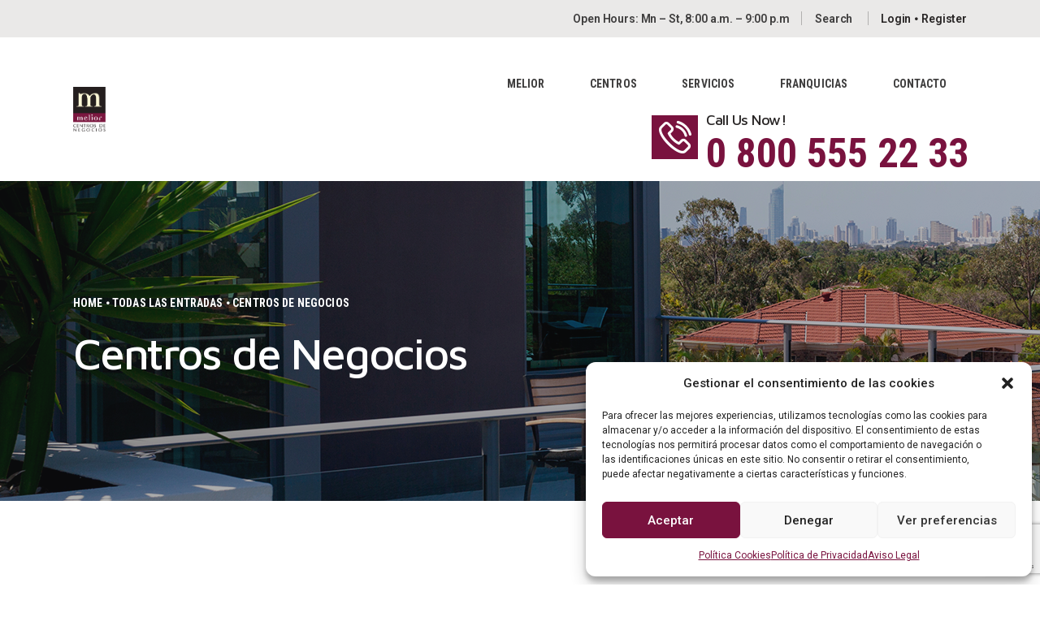

--- FILE ---
content_type: text/html; charset=UTF-8
request_url: https://www.melior.es/category/centros-de-negocios/
body_size: 27974
content:
<!DOCTYPE html>
<html dir="ltr" lang="es" prefix="og: https://ogp.me/ns#" class="no-js
									 scheme_default										">
<head>
			<meta charset="UTF-8">
		<meta name="viewport" content="width=device-width, initial-scale=1, maximum-scale=1">
		<meta name="format-detection" content="telephone=no">
		<link rel="profile" href="//gmpg.org/xfn/11">
		<link rel="pingback" href="https://www.melior.es/xmlrpc.php">
		<title>Centros de Negocios - Centro de Negocios Melior</title>
<style type="text/css" media="screen">#ui-datepicker-div.booked_custom_date_picker table.ui-datepicker-calendar tbody td a.ui-state-active,#ui-datepicker-div.booked_custom_date_picker table.ui-datepicker-calendar tbody td a.ui-state-active:hover,body #booked-profile-page input[type=submit].button-primary:hover,body .booked-list-view button.button:hover, body .booked-list-view input[type=submit].button-primary:hover,body table.booked-calendar input[type=submit].button-primary:hover,body .booked-modal input[type=submit].button-primary:hover,body table.booked-calendar th,body table.booked-calendar thead,body table.booked-calendar thead th,body table.booked-calendar .booked-appt-list .timeslot .timeslot-people button:hover,body #booked-profile-page .booked-profile-header,body #booked-profile-page .booked-tabs li.active a,body #booked-profile-page .booked-tabs li.active a:hover,body #booked-profile-page .appt-block .google-cal-button > a:hover,#ui-datepicker-div.booked_custom_date_picker .ui-datepicker-header{ background:#0073AA !important; }body #booked-profile-page input[type=submit].button-primary:hover,body table.booked-calendar input[type=submit].button-primary:hover,body .booked-list-view button.button:hover, body .booked-list-view input[type=submit].button-primary:hover,body .booked-modal input[type=submit].button-primary:hover,body table.booked-calendar th,body table.booked-calendar .booked-appt-list .timeslot .timeslot-people button:hover,body #booked-profile-page .booked-profile-header,body #booked-profile-page .appt-block .google-cal-button > a:hover{ border-color:#0073AA !important; }body table.booked-calendar tr.days,body table.booked-calendar tr.days th,body .booked-calendarSwitcher.calendar,body #booked-profile-page .booked-tabs,#ui-datepicker-div.booked_custom_date_picker table.ui-datepicker-calendar thead,#ui-datepicker-div.booked_custom_date_picker table.ui-datepicker-calendar thead th{ background:#015e8c !important; }body table.booked-calendar tr.days th,body #booked-profile-page .booked-tabs{ border-color:#015e8c !important; }#ui-datepicker-div.booked_custom_date_picker table.ui-datepicker-calendar tbody td.ui-datepicker-today a,#ui-datepicker-div.booked_custom_date_picker table.ui-datepicker-calendar tbody td.ui-datepicker-today a:hover,body #booked-profile-page input[type=submit].button-primary,body table.booked-calendar input[type=submit].button-primary,body .booked-list-view button.button, body .booked-list-view input[type=submit].button-primary,body .booked-list-view button.button, body .booked-list-view input[type=submit].button-primary,body .booked-modal input[type=submit].button-primary,body table.booked-calendar .booked-appt-list .timeslot .timeslot-people button,body #booked-profile-page .booked-profile-appt-list .appt-block.approved .status-block,body #booked-profile-page .appt-block .google-cal-button > a,body .booked-modal p.booked-title-bar,body table.booked-calendar td:hover .date span,body .booked-list-view a.booked_list_date_picker_trigger.booked-dp-active,body .booked-list-view a.booked_list_date_picker_trigger.booked-dp-active:hover,.booked-ms-modal .booked-book-appt /* Multi-Slot Booking */{ background:#56C477; }body #booked-profile-page input[type=submit].button-primary,body table.booked-calendar input[type=submit].button-primary,body .booked-list-view button.button, body .booked-list-view input[type=submit].button-primary,body .booked-list-view button.button, body .booked-list-view input[type=submit].button-primary,body .booked-modal input[type=submit].button-primary,body #booked-profile-page .appt-block .google-cal-button > a,body table.booked-calendar .booked-appt-list .timeslot .timeslot-people button,body .booked-list-view a.booked_list_date_picker_trigger.booked-dp-active,body .booked-list-view a.booked_list_date_picker_trigger.booked-dp-active:hover{ border-color:#56C477; }body .booked-modal .bm-window p i.fa,body .booked-modal .bm-window a,body .booked-appt-list .booked-public-appointment-title,body .booked-modal .bm-window p.appointment-title,.booked-ms-modal.visible:hover .booked-book-appt{ color:#56C477; }.booked-appt-list .timeslot.has-title .booked-public-appointment-title { color:inherit; }</style>
		<!-- All in One SEO 4.7.7.1 - aioseo.com -->
	<meta name="robots" content="max-image-preview:large" />
	<link rel="canonical" href="https://www.melior.es/category/centros-de-negocios/" />
	<link rel="next" href="https://www.melior.es/category/centros-de-negocios/page/2/" />
	<meta name="generator" content="All in One SEO (AIOSEO) 4.7.7.1" />
		<script type="application/ld+json" class="aioseo-schema">
			{"@context":"https:\/\/schema.org","@graph":[{"@type":"BreadcrumbList","@id":"https:\/\/www.melior.es\/category\/centros-de-negocios\/#breadcrumblist","itemListElement":[{"@type":"ListItem","@id":"https:\/\/www.melior.es\/#listItem","position":1,"name":"Hogar","item":"https:\/\/www.melior.es\/","nextItem":{"@type":"ListItem","@id":"https:\/\/www.melior.es\/category\/centros-de-negocios\/#listItem","name":"Centros de Negocios"}},{"@type":"ListItem","@id":"https:\/\/www.melior.es\/category\/centros-de-negocios\/#listItem","position":2,"name":"Centros de Negocios","previousItem":{"@type":"ListItem","@id":"https:\/\/www.melior.es\/#listItem","name":"Hogar"}}]},{"@type":"CollectionPage","@id":"https:\/\/www.melior.es\/category\/centros-de-negocios\/#collectionpage","url":"https:\/\/www.melior.es\/category\/centros-de-negocios\/","name":"Centros de Negocios - Centro de Negocios Melior","inLanguage":"es-ES","isPartOf":{"@id":"https:\/\/www.melior.es\/#website"},"breadcrumb":{"@id":"https:\/\/www.melior.es\/category\/centros-de-negocios\/#breadcrumblist"}},{"@type":"Organization","@id":"https:\/\/www.melior.es\/#organization","name":"Centro de Negocios Melior","description":"Barcelona, M\u00e1laga, Marbella, Ciudad Real, Madrid","url":"https:\/\/www.melior.es\/","logo":{"@type":"ImageObject","url":"https:\/\/www.melior.es\/wp-content\/uploads\/2022\/04\/logo_melior.png","@id":"https:\/\/www.melior.es\/category\/centros-de-negocios\/#organizationLogo","width":186,"height":258},"image":{"@id":"https:\/\/www.melior.es\/category\/centros-de-negocios\/#organizationLogo"}},{"@type":"WebSite","@id":"https:\/\/www.melior.es\/#website","url":"https:\/\/www.melior.es\/","name":"Centro de Negocios Melior","description":"Barcelona, M\u00e1laga, Marbella, Ciudad Real, Madrid","inLanguage":"es-ES","publisher":{"@id":"https:\/\/www.melior.es\/#organization"}}]}
		</script>
		<!-- All in One SEO -->

<link rel='dns-prefetch' href='//fonts.googleapis.com' />
<link rel="alternate" type="application/rss+xml" title="Centro de Negocios Melior &raquo; Feed" href="https://www.melior.es/feed/" />
<link rel="alternate" type="application/rss+xml" title="Centro de Negocios Melior &raquo; Categoría Centros de Negocios del feed" href="https://www.melior.es/category/centros-de-negocios/feed/" />
<meta property="og:site_name" content="Centro de Negocios Melior" />
			<meta property="og:description" content="Barcelona, Málaga, Marbella, Ciudad Real, Madrid" />
			<meta property="og:type" content="website" />				<meta property="og:image" content="//www.melior.es/wp-content/uploads/2022/04/logo_melior.png" />
				<style id='wp-img-auto-sizes-contain-inline-css' type='text/css'>
img:is([sizes=auto i],[sizes^="auto," i]){contain-intrinsic-size:3000px 1500px}
/*# sourceURL=wp-img-auto-sizes-contain-inline-css */
</style>
<style id='wp-emoji-styles-inline-css' type='text/css'>

	img.wp-smiley, img.emoji {
		display: inline !important;
		border: none !important;
		box-shadow: none !important;
		height: 1em !important;
		width: 1em !important;
		margin: 0 0.07em !important;
		vertical-align: -0.1em !important;
		background: none !important;
		padding: 0 !important;
	}
/*# sourceURL=wp-emoji-styles-inline-css */
</style>
<link property="stylesheet" rel='stylesheet' id='wp-block-library-css' href='https://www.melior.es/wp-includes/css/dist/block-library/style.min.css?ver=6.9' type='text/css' media='all' />
<style id='global-styles-inline-css' type='text/css'>
:root{--wp--preset--aspect-ratio--square: 1;--wp--preset--aspect-ratio--4-3: 4/3;--wp--preset--aspect-ratio--3-4: 3/4;--wp--preset--aspect-ratio--3-2: 3/2;--wp--preset--aspect-ratio--2-3: 2/3;--wp--preset--aspect-ratio--16-9: 16/9;--wp--preset--aspect-ratio--9-16: 9/16;--wp--preset--color--black: #000000;--wp--preset--color--cyan-bluish-gray: #abb8c3;--wp--preset--color--white: #ffffff;--wp--preset--color--pale-pink: #f78da7;--wp--preset--color--vivid-red: #cf2e2e;--wp--preset--color--luminous-vivid-orange: #ff6900;--wp--preset--color--luminous-vivid-amber: #fcb900;--wp--preset--color--light-green-cyan: #7bdcb5;--wp--preset--color--vivid-green-cyan: #00d084;--wp--preset--color--pale-cyan-blue: #8ed1fc;--wp--preset--color--vivid-cyan-blue: #0693e3;--wp--preset--color--vivid-purple: #9b51e0;--wp--preset--color--bg-color: #ffffff;--wp--preset--color--bd-color: #dfdfdf;--wp--preset--color--text: #3f3e3e;--wp--preset--color--text-dark: #282525;--wp--preset--color--text-light: #bdbebe;--wp--preset--color--text-link: #79123e;--wp--preset--color--text-hover: #8a1547;--wp--preset--color--text-link-2: #8a1547;--wp--preset--color--text-hover-2: #79123e;--wp--preset--color--text-link-3: #79123e;--wp--preset--color--text-hover-3: #79123e;--wp--preset--gradient--vivid-cyan-blue-to-vivid-purple: linear-gradient(135deg,rgb(6,147,227) 0%,rgb(155,81,224) 100%);--wp--preset--gradient--light-green-cyan-to-vivid-green-cyan: linear-gradient(135deg,rgb(122,220,180) 0%,rgb(0,208,130) 100%);--wp--preset--gradient--luminous-vivid-amber-to-luminous-vivid-orange: linear-gradient(135deg,rgb(252,185,0) 0%,rgb(255,105,0) 100%);--wp--preset--gradient--luminous-vivid-orange-to-vivid-red: linear-gradient(135deg,rgb(255,105,0) 0%,rgb(207,46,46) 100%);--wp--preset--gradient--very-light-gray-to-cyan-bluish-gray: linear-gradient(135deg,rgb(238,238,238) 0%,rgb(169,184,195) 100%);--wp--preset--gradient--cool-to-warm-spectrum: linear-gradient(135deg,rgb(74,234,220) 0%,rgb(151,120,209) 20%,rgb(207,42,186) 40%,rgb(238,44,130) 60%,rgb(251,105,98) 80%,rgb(254,248,76) 100%);--wp--preset--gradient--blush-light-purple: linear-gradient(135deg,rgb(255,206,236) 0%,rgb(152,150,240) 100%);--wp--preset--gradient--blush-bordeaux: linear-gradient(135deg,rgb(254,205,165) 0%,rgb(254,45,45) 50%,rgb(107,0,62) 100%);--wp--preset--gradient--luminous-dusk: linear-gradient(135deg,rgb(255,203,112) 0%,rgb(199,81,192) 50%,rgb(65,88,208) 100%);--wp--preset--gradient--pale-ocean: linear-gradient(135deg,rgb(255,245,203) 0%,rgb(182,227,212) 50%,rgb(51,167,181) 100%);--wp--preset--gradient--electric-grass: linear-gradient(135deg,rgb(202,248,128) 0%,rgb(113,206,126) 100%);--wp--preset--gradient--midnight: linear-gradient(135deg,rgb(2,3,129) 0%,rgb(40,116,252) 100%);--wp--preset--font-size--small: 13px;--wp--preset--font-size--medium: 20px;--wp--preset--font-size--large: 36px;--wp--preset--font-size--x-large: 42px;--wp--preset--spacing--20: 0.44rem;--wp--preset--spacing--30: 0.67rem;--wp--preset--spacing--40: 1rem;--wp--preset--spacing--50: 1.5rem;--wp--preset--spacing--60: 2.25rem;--wp--preset--spacing--70: 3.38rem;--wp--preset--spacing--80: 5.06rem;--wp--preset--shadow--natural: 6px 6px 9px rgba(0, 0, 0, 0.2);--wp--preset--shadow--deep: 12px 12px 50px rgba(0, 0, 0, 0.4);--wp--preset--shadow--sharp: 6px 6px 0px rgba(0, 0, 0, 0.2);--wp--preset--shadow--outlined: 6px 6px 0px -3px rgb(255, 255, 255), 6px 6px rgb(0, 0, 0);--wp--preset--shadow--crisp: 6px 6px 0px rgb(0, 0, 0);}:where(.is-layout-flex){gap: 0.5em;}:where(.is-layout-grid){gap: 0.5em;}body .is-layout-flex{display: flex;}.is-layout-flex{flex-wrap: wrap;align-items: center;}.is-layout-flex > :is(*, div){margin: 0;}body .is-layout-grid{display: grid;}.is-layout-grid > :is(*, div){margin: 0;}:where(.wp-block-columns.is-layout-flex){gap: 2em;}:where(.wp-block-columns.is-layout-grid){gap: 2em;}:where(.wp-block-post-template.is-layout-flex){gap: 1.25em;}:where(.wp-block-post-template.is-layout-grid){gap: 1.25em;}.has-black-color{color: var(--wp--preset--color--black) !important;}.has-cyan-bluish-gray-color{color: var(--wp--preset--color--cyan-bluish-gray) !important;}.has-white-color{color: var(--wp--preset--color--white) !important;}.has-pale-pink-color{color: var(--wp--preset--color--pale-pink) !important;}.has-vivid-red-color{color: var(--wp--preset--color--vivid-red) !important;}.has-luminous-vivid-orange-color{color: var(--wp--preset--color--luminous-vivid-orange) !important;}.has-luminous-vivid-amber-color{color: var(--wp--preset--color--luminous-vivid-amber) !important;}.has-light-green-cyan-color{color: var(--wp--preset--color--light-green-cyan) !important;}.has-vivid-green-cyan-color{color: var(--wp--preset--color--vivid-green-cyan) !important;}.has-pale-cyan-blue-color{color: var(--wp--preset--color--pale-cyan-blue) !important;}.has-vivid-cyan-blue-color{color: var(--wp--preset--color--vivid-cyan-blue) !important;}.has-vivid-purple-color{color: var(--wp--preset--color--vivid-purple) !important;}.has-black-background-color{background-color: var(--wp--preset--color--black) !important;}.has-cyan-bluish-gray-background-color{background-color: var(--wp--preset--color--cyan-bluish-gray) !important;}.has-white-background-color{background-color: var(--wp--preset--color--white) !important;}.has-pale-pink-background-color{background-color: var(--wp--preset--color--pale-pink) !important;}.has-vivid-red-background-color{background-color: var(--wp--preset--color--vivid-red) !important;}.has-luminous-vivid-orange-background-color{background-color: var(--wp--preset--color--luminous-vivid-orange) !important;}.has-luminous-vivid-amber-background-color{background-color: var(--wp--preset--color--luminous-vivid-amber) !important;}.has-light-green-cyan-background-color{background-color: var(--wp--preset--color--light-green-cyan) !important;}.has-vivid-green-cyan-background-color{background-color: var(--wp--preset--color--vivid-green-cyan) !important;}.has-pale-cyan-blue-background-color{background-color: var(--wp--preset--color--pale-cyan-blue) !important;}.has-vivid-cyan-blue-background-color{background-color: var(--wp--preset--color--vivid-cyan-blue) !important;}.has-vivid-purple-background-color{background-color: var(--wp--preset--color--vivid-purple) !important;}.has-black-border-color{border-color: var(--wp--preset--color--black) !important;}.has-cyan-bluish-gray-border-color{border-color: var(--wp--preset--color--cyan-bluish-gray) !important;}.has-white-border-color{border-color: var(--wp--preset--color--white) !important;}.has-pale-pink-border-color{border-color: var(--wp--preset--color--pale-pink) !important;}.has-vivid-red-border-color{border-color: var(--wp--preset--color--vivid-red) !important;}.has-luminous-vivid-orange-border-color{border-color: var(--wp--preset--color--luminous-vivid-orange) !important;}.has-luminous-vivid-amber-border-color{border-color: var(--wp--preset--color--luminous-vivid-amber) !important;}.has-light-green-cyan-border-color{border-color: var(--wp--preset--color--light-green-cyan) !important;}.has-vivid-green-cyan-border-color{border-color: var(--wp--preset--color--vivid-green-cyan) !important;}.has-pale-cyan-blue-border-color{border-color: var(--wp--preset--color--pale-cyan-blue) !important;}.has-vivid-cyan-blue-border-color{border-color: var(--wp--preset--color--vivid-cyan-blue) !important;}.has-vivid-purple-border-color{border-color: var(--wp--preset--color--vivid-purple) !important;}.has-vivid-cyan-blue-to-vivid-purple-gradient-background{background: var(--wp--preset--gradient--vivid-cyan-blue-to-vivid-purple) !important;}.has-light-green-cyan-to-vivid-green-cyan-gradient-background{background: var(--wp--preset--gradient--light-green-cyan-to-vivid-green-cyan) !important;}.has-luminous-vivid-amber-to-luminous-vivid-orange-gradient-background{background: var(--wp--preset--gradient--luminous-vivid-amber-to-luminous-vivid-orange) !important;}.has-luminous-vivid-orange-to-vivid-red-gradient-background{background: var(--wp--preset--gradient--luminous-vivid-orange-to-vivid-red) !important;}.has-very-light-gray-to-cyan-bluish-gray-gradient-background{background: var(--wp--preset--gradient--very-light-gray-to-cyan-bluish-gray) !important;}.has-cool-to-warm-spectrum-gradient-background{background: var(--wp--preset--gradient--cool-to-warm-spectrum) !important;}.has-blush-light-purple-gradient-background{background: var(--wp--preset--gradient--blush-light-purple) !important;}.has-blush-bordeaux-gradient-background{background: var(--wp--preset--gradient--blush-bordeaux) !important;}.has-luminous-dusk-gradient-background{background: var(--wp--preset--gradient--luminous-dusk) !important;}.has-pale-ocean-gradient-background{background: var(--wp--preset--gradient--pale-ocean) !important;}.has-electric-grass-gradient-background{background: var(--wp--preset--gradient--electric-grass) !important;}.has-midnight-gradient-background{background: var(--wp--preset--gradient--midnight) !important;}.has-small-font-size{font-size: var(--wp--preset--font-size--small) !important;}.has-medium-font-size{font-size: var(--wp--preset--font-size--medium) !important;}.has-large-font-size{font-size: var(--wp--preset--font-size--large) !important;}.has-x-large-font-size{font-size: var(--wp--preset--font-size--x-large) !important;}
/*# sourceURL=global-styles-inline-css */
</style>

<style id='classic-theme-styles-inline-css' type='text/css'>
/*! This file is auto-generated */
.wp-block-button__link{color:#fff;background-color:#32373c;border-radius:9999px;box-shadow:none;text-decoration:none;padding:calc(.667em + 2px) calc(1.333em + 2px);font-size:1.125em}.wp-block-file__button{background:#32373c;color:#fff;text-decoration:none}
/*# sourceURL=/wp-includes/css/classic-themes.min.css */
</style>
<link property="stylesheet" rel='stylesheet' id='booked-icons-css' href='https://www.melior.es/wp-content/plugins/booked/assets/css/icons.css?ver=2.3.5' type='text/css' media='all' />
<link property="stylesheet" rel='stylesheet' id='booked-tooltipster-css' href='https://www.melior.es/wp-content/plugins/booked/assets/js/tooltipster/css/tooltipster.css?ver=3.3.0' type='text/css' media='all' />
<link property="stylesheet" rel='stylesheet' id='booked-tooltipster-theme-css' href='https://www.melior.es/wp-content/plugins/booked/assets/js/tooltipster/css/themes/tooltipster-light.css?ver=3.3.0' type='text/css' media='all' />
<link property="stylesheet" rel='stylesheet' id='booked-animations-css' href='https://www.melior.es/wp-content/plugins/booked/assets/css/animations.css?ver=2.3.5' type='text/css' media='all' />
<link property="stylesheet" rel='stylesheet' id='booked-css-css' href='https://www.melior.es/wp-content/plugins/booked/dist/booked.css?ver=2.3.5' type='text/css' media='all' />
<link property="stylesheet" rel='stylesheet' id='contact-form-7-css' href='https://www.melior.es/wp-content/plugins/contact-form-7/includes/css/styles.css?ver=6.0.2' type='text/css' media='all' />
<link property="stylesheet" rel='stylesheet' id='esg-plugin-settings-css' href='https://www.melior.es/wp-content/plugins/essential-grid/public/assets/css/settings.css?ver=3.0.15' type='text/css' media='all' />
<link property="stylesheet" rel='stylesheet' id='tp-fontello-css' href='https://www.melior.es/wp-content/plugins/essential-grid/public/assets/font/fontello/css/fontello.css?ver=3.0.15' type='text/css' media='all' />
<link property="stylesheet" rel='stylesheet' id='trx_addons-icons-css' href='https://www.melior.es/wp-content/plugins/trx_addons/css/font-icons/css/trx_addons_icons-embedded.css' type='text/css' media='all' />
<link property="stylesheet" rel='stylesheet' id='jquery-swiper-css' href='https://www.melior.es/wp-content/plugins/trx_addons/js/swiper/swiper.min.css' type='text/css' media='all' />
<link property="stylesheet" rel='stylesheet' id='magnific-popup-css' href='https://www.melior.es/wp-content/plugins/trx_addons/js/magnific/magnific-popup.min.css' type='text/css' media='all' />
<link property="stylesheet" rel='stylesheet' id='trx_addons-css' href='https://www.melior.es/wp-content/plugins/trx_addons/css/trx_addons.css' type='text/css' media='all' />
<link property="stylesheet" rel='stylesheet' id='trx_addons-animation-css' href='https://www.melior.es/wp-content/plugins/trx_addons/css/trx_addons.animation.css' type='text/css' media='all' />
<link property="stylesheet" rel='stylesheet' id='wpim-style-css' href='https://www.melior.es/wp-content/plugins/wp-image-makers-easy-hotspot-solution//assets/css/front.css?ver=1.0.0' type='text/css' media='all' />
<style id='wpim-style-inline-css' type='text/css'>
.wpim-447__c7{top:447px;left:525px}.wpim-447__c7 .wpim-marker__icon{width:43px;height:43px;border-radius:0%;border-width:0px;border-style:solid;border-color:#72ce10;transform:rotate(0deg);background-color:#282525;color:#879c49;font-size:12px;line-height:47px;box-shadow:0px 0px 0px rgba(0,0,0,0.7);}.wpim-447__c7:hover .wpim-marker__icon{border-color:#ffffff;background-color:#ffffff;color:#c2b28a;}.wpim-447__c9{top:500px;left:213px}.wpim-447__c9 .wpim-marker__icon{width:43px;height:43px;border-radius:0%;border-width:0px;border-style:solid;border-color:#72ce10;transform:rotate(0deg);background-color:#282525;color:#879c49;font-size:12px;line-height:47px;box-shadow:0px 0px 0px rgba(0,0,0,0.7);}.wpim-447__c9:hover .wpim-marker__icon{border-color:#ffffff;background-color:#ffffff;color:#c2b28a;}.wpim-447__c11{top:321px;left:295px}.wpim-447__c11 .wpim-marker__icon{width:43px;height:43px;border-radius:0%;border-width:0px;border-style:solid;border-color:#72ce10;transform:rotate(0deg);background-color:#282525;color:#879c49;font-size:12px;line-height:47px;box-shadow:0px 0px 0px rgba(0,0,0,0.7);}.wpim-447__c11:hover .wpim-marker__icon{border-color:#ffffff;background-color:#ffffff;color:#c2b28a;}.wpim-447__c13{top:140px;left:428px}.wpim-447__c13 .wpim-marker__icon{width:43px;height:43px;border-radius:0%;border-width:0px;border-style:solid;border-color:#72ce10;transform:rotate(0deg);background-color:#282525;color:#879c49;font-size:12px;line-height:47px;box-shadow:0px 0px 0px rgba(0,0,0,0.7);}.wpim-447__c13:hover .wpim-marker__icon{border-color:#ffffff;background-color:#ffffff;color:#c2b28a;}.wpim-447__c15{top:301px;left:723px}.wpim-447__c15 .wpim-marker__icon{width:43px;height:43px;border-radius:0%;border-width:0px;border-style:solid;border-color:#72ce10;transform:rotate(0deg);background-color:#282525;color:#879c49;font-size:12px;line-height:47px;box-shadow:0px 0px 0px rgba(0,0,0,0.7);}.wpim-447__c15:hover .wpim-marker__icon{border-color:#ffffff;background-color:#ffffff;color:#c2b28a;}.wpim-449__c7{top:532px;left:1124px}.wpim-449__c7 .wpim-marker__icon{width:43px;height:43px;border-radius:0%;border-width:0px;border-style:solid;border-color:#ffffff;transform:rotate(0deg);background-color:#282525;color:#879c49;font-size:12px;line-height:47px;box-shadow:0px 0px 0px rgba(0,0,0,0.7);}.wpim-449__c7:hover .wpim-marker__icon{border-color:#ffffff;background-color:#ffffff;color:#c2b28a;}.wpim-449__c9{top:619px;left:772px}.wpim-449__c9 .wpim-marker__icon{width:43px;height:43px;border-radius:0%;border-width:0px;border-style:solid;border-color:#ffffff;transform:rotate(0deg);background-color:#282525;color:#879c49;font-size:12px;line-height:47px;box-shadow:0px 0px 0px rgba(0,0,0,0.7);}.wpim-449__c9:hover .wpim-marker__icon{border-color:#ffffff;background-color:#ffffff;color:#c2b28a;}.wpim-449__c11{top:453px;left:334px}.wpim-449__c11 .wpim-marker__icon{width:43px;height:43px;border-radius:0%;border-width:0px;border-style:solid;border-color:#ffffff;transform:rotate(0deg);background-color:#282525;color:#879c49;font-size:12px;line-height:47px;box-shadow:0px 0px 0px rgba(0,0,0,0.7);}.wpim-449__c11:hover .wpim-marker__icon{border-color:#ffffff;background-color:#ffffff;color:#c2b28a;}.wpim-449__c13{top:182px;left:825px}.wpim-449__c13 .wpim-marker__icon{width:43px;height:43px;border-radius:0%;border-width:0px;border-style:solid;border-color:#ffffff;transform:rotate(0deg);background-color:#282525;color:#879c49;font-size:12px;line-height:47px;box-shadow:0px 0px 0px rgba(0,0,0,0.7);}.wpim-449__c13:hover .wpim-marker__icon{border-color:#ffffff;background-color:#ffffff;color:#c2b28a;}.wpim-449__c15{top:387px;left:1509px}.wpim-449__c15 .wpim-marker__icon{width:43px;height:43px;border-radius:0%;border-width:0px;border-style:solid;border-color:#ffffff;transform:rotate(0deg);background-color:#282525;color:#879c49;font-size:12px;line-height:47px;box-shadow:0px 0px 0px rgba(0,0,0,0.7);}.wpim-449__c15:hover .wpim-marker__icon{border-color:#ffffff;background-color:#ffffff;color:#c2b28a;}.wpim-1506__c7{top:410px;left:912px}.wpim-1506__c7 .wpim-marker__icon{width:43px;height:43px;border-radius:0%;border-width:0px;border-style:solid;border-color:#ffffff;transform:rotate(0deg);background-color:#282525;color:#879c49;font-size:12px;line-height:47px;box-shadow:0px 0px 0px rgba(0,0,0,0.7);}.wpim-1506__c7:hover .wpim-marker__icon{border-color:#ffffff;background-color:#ffffff;color:#c2b28a;}.wpim-1506__c9{top:532px;left:623px}.wpim-1506__c9 .wpim-marker__icon{width:43px;height:43px;border-radius:0%;border-width:0px;border-style:solid;border-color:#ffffff;transform:rotate(0deg);background-color:#282525;color:#879c49;font-size:12px;line-height:47px;box-shadow:0px 0px 0px rgba(0,0,0,0.7);}.wpim-1506__c9:hover .wpim-marker__icon{border-color:#ffffff;background-color:#ffffff;color:#c2b28a;}.wpim-1506__c11{top:325px;left:329px}.wpim-1506__c11 .wpim-marker__icon{width:43px;height:43px;border-radius:0%;border-width:0px;border-style:solid;border-color:#ffffff;transform:rotate(0deg);background-color:#282525;color:#879c49;font-size:12px;line-height:47px;box-shadow:0px 0px 0px rgba(0,0,0,0.7);}.wpim-1506__c11:hover .wpim-marker__icon{border-color:#ffffff;background-color:#ffffff;color:#c2b28a;}.wpim-1506__c13{top:180px;left:687px}.wpim-1506__c13 .wpim-marker__icon{width:43px;height:43px;border-radius:0%;border-width:0px;border-style:solid;border-color:#ffffff;transform:rotate(0deg);background-color:#282525;color:#879c49;font-size:12px;line-height:47px;box-shadow:0px 0px 0px rgba(0,0,0,0.7);}.wpim-1506__c13:hover .wpim-marker__icon{border-color:#ffffff;background-color:#ffffff;color:#c2b28a;}.wpim-1506__c15{top:359px;left:1170px}.wpim-1506__c15 .wpim-marker__icon{width:43px;height:43px;border-radius:0%;border-width:0px;border-style:solid;border-color:#ffffff;transform:rotate(0deg);background-color:#282525;color:#879c49;font-size:12px;line-height:47px;box-shadow:0px 0px 0px rgba(0,0,0,0.7);}.wpim-1506__c15:hover .wpim-marker__icon{border-color:#ffffff;background-color:#ffffff;color:#c2b28a;}
/*# sourceURL=wpim-style-inline-css */
</style>
<link property="stylesheet" rel='stylesheet' id='animate-css' href='https://www.melior.es/wp-content/plugins/wp-image-makers-easy-hotspot-solution//assets/css/animate.css?ver=3.5.2' type='text/css' media='all' />
<link property="stylesheet" rel='stylesheet' id='dashicons-css' href='https://www.melior.es/wp-includes/css/dashicons.min.css?ver=6.9' type='text/css' media='all' />
<link property="stylesheet" rel='stylesheet' id='cmplz-general-css' href='https://www.melior.es/wp-content/plugins/complianz-gdpr/assets/css/cookieblocker.min.css?ver=1736161467' type='text/css' media='all' />
<link property="stylesheet" rel='stylesheet' id='cute-alert-css' href='https://www.melior.es/wp-content/plugins/metform/public/assets/lib/cute-alert/style.css?ver=3.9.2' type='text/css' media='all' />
<link property="stylesheet" rel='stylesheet' id='text-editor-style-css' href='https://www.melior.es/wp-content/plugins/metform/public/assets/css/text-editor.css?ver=3.9.2' type='text/css' media='all' />
<link property="stylesheet" rel='stylesheet' id='elementor-icons-css' href='https://www.melior.es/wp-content/plugins/elementor/assets/lib/eicons/css/elementor-icons.min.css?ver=5.23.0' type='text/css' media='all' />
<link property="stylesheet" rel='stylesheet' id='elementor-frontend-css' href='https://www.melior.es/wp-content/plugins/elementor/assets/css/frontend.min.css?ver=3.16.6' type='text/css' media='all' />
<style id='elementor-frontend-inline-css' type='text/css'>
.elementor-kit-1631{--e-global-color-primary:#79123E;--e-global-color-secondary:#54595F;--e-global-color-text:#7A7A7A;--e-global-color-accent:#61CE70;--e-global-color-6a49e339:#4054B2;--e-global-color-3dd7ace7:#23A455;--e-global-color-336ee8af:#000;--e-global-color-774ad9e:#FFF;--e-global-typography-primary-font-family:"Roboto";--e-global-typography-primary-font-weight:600;--e-global-typography-secondary-font-family:"Roboto Slab";--e-global-typography-secondary-font-weight:400;--e-global-typography-text-font-family:"Roboto";--e-global-typography-text-font-weight:400;--e-global-typography-accent-font-family:"Roboto";--e-global-typography-accent-font-weight:500;}.elementor-kit-1631 h1{font-size:55px;}.elementor-kit-1631 h3{font-size:2rem;}.elementor-section.elementor-section-boxed > .elementor-container{max-width:1308px;}.e-con{--container-max-width:1308px;}.elementor-widget:not(:last-child){margin-block-end:0px;}.elementor-element{--widgets-spacing:0px 0px;}{}.sc_layouts_title_caption{display:var(--page-title-display);}@media(max-width:1024px){.elementor-section.elementor-section-boxed > .elementor-container{max-width:1024px;}.e-con{--container-max-width:1024px;}}@media(max-width:767px){.elementor-section.elementor-section-boxed > .elementor-container{max-width:767px;}.e-con{--container-max-width:767px;}}
/*# sourceURL=elementor-frontend-inline-css */
</style>
<link property="stylesheet" rel='stylesheet' id='swiper-css' href='https://www.melior.es/wp-content/plugins/elementor/assets/lib/swiper/css/swiper.min.css?ver=5.3.6' type='text/css' media='all' />
<link property="stylesheet" rel='stylesheet' id='font-awesome-5-all-css' href='https://www.melior.es/wp-content/plugins/elementor/assets/lib/font-awesome/css/all.min.css?ver=3.16.6' type='text/css' media='all' />
<link property="stylesheet" rel='stylesheet' id='font-awesome-4-shim-css' href='https://www.melior.es/wp-content/plugins/elementor/assets/lib/font-awesome/css/v4-shims.min.css?ver=3.16.6' type='text/css' media='all' />
<link property="stylesheet" rel='stylesheet' id='google-fonts-1-css' href='https://fonts.googleapis.com/css?family=Roboto%3A100%2C100italic%2C200%2C200italic%2C300%2C300italic%2C400%2C400italic%2C500%2C500italic%2C600%2C600italic%2C700%2C700italic%2C800%2C800italic%2C900%2C900italic%7CRoboto+Slab%3A100%2C100italic%2C200%2C200italic%2C300%2C300italic%2C400%2C400italic%2C500%2C500italic%2C600%2C600italic%2C700%2C700italic%2C800%2C800italic%2C900%2C900italic&#038;display=auto&#038;ver=6.9' type='text/css' media='all' />
<link property="stylesheet" rel='stylesheet' id='dtpicker-css' href='https://www.melior.es/wp-content/plugins/date-time-picker-field/assets/js/vendor/datetimepicker/jquery.datetimepicker.min.css?ver=6.9' type='text/css' media='all' />
<link property="stylesheet" rel='stylesheet' id='eael-general-css' href='https://www.melior.es/wp-content/plugins/essential-addons-for-elementor-lite/assets/front-end/css/view/general.min.css?ver=5.8.11' type='text/css' media='all' />
<link property="stylesheet" rel='stylesheet' id='wpgdprc-front-css-css' href='https://www.melior.es/wp-content/plugins/wp-gdpr-compliance/Assets/css/front.css?ver=1697699866' type='text/css' media='all' />
<style id='wpgdprc-front-css-inline-css' type='text/css'>
:root{--wp-gdpr--bar--background-color: #000000;--wp-gdpr--bar--color: #ffffff;--wp-gdpr--button--background-color: #000000;--wp-gdpr--button--background-color--darken: #000000;--wp-gdpr--button--color: #ffffff;}
/*# sourceURL=wpgdprc-front-css-inline-css */
</style>
<link property="stylesheet" rel='stylesheet' id='heaven11-font-Montserrat-css' href='https://www.melior.es/wp-content/themes/heaven11/css/font-face/Montserrat/stylesheet.css' type='text/css' media='all' />
<link property="stylesheet" rel='stylesheet' id='heaven11-font-google_fonts-css' href='https://fonts.googleapis.com/css?family=Roboto:300,300italic,400,400italic,700,700italic,900%7CMaven+Pro:400,500,700,900%7CRoboto+Condensed:300,400,700&#038;subset=latin,latin-ext' type='text/css' media='all' />
<link property="stylesheet" rel='stylesheet' id='heaven11-icons-css' href='https://www.melior.es/wp-content/themes/heaven11/css/font-icons/css/fontello-embedded.css' type='text/css' media='all' />
<link property="stylesheet" rel='stylesheet' id='heaven11-main-css' href='https://www.melior.es/wp-content/themes/heaven11/style.css' type='text/css' media='all' />
<link property="stylesheet" rel='stylesheet' id='heaven11-custom-css' href='https://www.melior.es/wp-content/themes/heaven11/css/__custom.css' type='text/css' media='all' />
<link property="stylesheet" rel='stylesheet' id='heaven11-color-default-css' href='https://www.melior.es/wp-content/themes/heaven11/css/__colors_default.css' type='text/css' media='all' />
<link property="stylesheet" rel='stylesheet' id='heaven11-color-dark-css' href='https://www.melior.es/wp-content/themes/heaven11/css/__colors_dark.css' type='text/css' media='all' />
<link property="stylesheet" rel='stylesheet' id='mediaelement-css' href='https://www.melior.es/wp-includes/js/mediaelement/mediaelementplayer-legacy.min.css?ver=4.2.17' type='text/css' media='all' />
<link property="stylesheet" rel='stylesheet' id='wp-mediaelement-css' href='https://www.melior.es/wp-includes/js/mediaelement/wp-mediaelement.min.css?ver=6.9' type='text/css' media='all' />
<link property="stylesheet" rel='stylesheet' id='heaven11-skin-default-css' href='https://www.melior.es/wp-content/themes/heaven11/skins/default/skin.css' type='text/css' media='all' />
<link property="stylesheet" rel='stylesheet' id='trx_addons-responsive-css' href='https://www.melior.es/wp-content/plugins/trx_addons/css/trx_addons.responsive.css' type='text/css' media='all' />
<link property="stylesheet" rel='stylesheet' id='heaven11-responsive-css' href='https://www.melior.es/wp-content/themes/heaven11/css/responsive.css' type='text/css' media='all' />
<link property="stylesheet" rel='stylesheet' id='heaven11-skin-default-responsive-css' href='https://www.melior.es/wp-content/themes/heaven11/skins/default/skin-responsive.css' type='text/css' media='all' />
<link rel="preconnect" href="https://fonts.gstatic.com/" crossorigin><script type="text/javascript" src="https://www.melior.es/wp-includes/js/jquery/jquery.min.js?ver=3.7.1" id="jquery-core-js"></script>
<script type="text/javascript" src="https://www.melior.es/wp-includes/js/jquery/jquery-migrate.min.js?ver=3.4.1" id="jquery-migrate-js"></script>
<script type="text/javascript" src="https://www.melior.es/wp-content/plugins/wp-image-makers-easy-hotspot-solution//assets/js/front.js?ver=1.0.0" id="wpim-js"></script>
<script type="text/javascript" src="https://www.melior.es/wp-content/plugins/elementor/assets/lib/font-awesome/js/v4-shims.min.js?ver=3.16.6" id="font-awesome-4-shim-js"></script>
<script type="text/javascript" id="wpgdprc-front-js-js-extra">
/* <![CDATA[ */
var wpgdprcFront = {"ajaxUrl":"https://www.melior.es/wp-admin/admin-ajax.php","ajaxNonce":"f5607b3c7a","ajaxArg":"security","pluginPrefix":"wpgdprc","blogId":"1","isMultiSite":"","locale":"es_ES","showSignUpModal":"","showFormModal":"","cookieName":"wpgdprc-consent","consentVersion":"","path":"/","prefix":"wpgdprc"};
//# sourceURL=wpgdprc-front-js-js-extra
/* ]]> */
</script>
<script type="text/javascript" src="https://www.melior.es/wp-content/plugins/wp-gdpr-compliance/Assets/js/front.min.js?ver=1697699866" id="wpgdprc-front-js-js"></script>
<link rel="https://api.w.org/" href="https://www.melior.es/wp-json/" /><link rel="alternate" title="JSON" type="application/json" href="https://www.melior.es/wp-json/wp/v2/categories/52" /><link rel="EditURI" type="application/rsd+xml" title="RSD" href="https://www.melior.es/xmlrpc.php?rsd" />
<meta name="generator" content="WordPress 6.9" />

		<!-- GA Google Analytics @ https://m0n.co/ga -->
		<script type="text/plain" data-service="google-analytics" data-category="statistics" async data-cmplz-src="https://www.googletagmanager.com/gtag/js?id=G-36942PJ0F5"></script>
		<script>
			window.dataLayer = window.dataLayer || [];
			function gtag(){dataLayer.push(arguments);}
			gtag('js', new Date());
			gtag('config', 'G-36942PJ0F5');
		</script>

				<style type="text/css">
			<!--
				#page_preloader {
					background-color: #ffffff !important;				}
			-->
			</style>
						<style>.cmplz-hidden {
					display: none !important;
				}</style><meta name="generator" content="Elementor 3.16.6; features: e_dom_optimization, e_optimized_assets_loading, additional_custom_breakpoints; settings: css_print_method-internal, google_font-enabled, font_display-auto">
<meta name="generator" content="Powered by Slider Revolution 6.5.20 - responsive, Mobile-Friendly Slider Plugin for WordPress with comfortable drag and drop interface." />
<link rel="icon" href="https://www.melior.es/wp-content/uploads/2022/04/cropped-favicon-melior-32x32.jpg" sizes="32x32" />
<link rel="icon" href="https://www.melior.es/wp-content/uploads/2022/04/cropped-favicon-melior-192x192.jpg" sizes="192x192" />
<link rel="apple-touch-icon" href="https://www.melior.es/wp-content/uploads/2022/04/cropped-favicon-melior-180x180.jpg" />
<meta name="msapplication-TileImage" content="https://www.melior.es/wp-content/uploads/2022/04/cropped-favicon-melior-270x270.jpg" />
<script>function setREVStartSize(e){
			//window.requestAnimationFrame(function() {
				window.RSIW = window.RSIW===undefined ? window.innerWidth : window.RSIW;
				window.RSIH = window.RSIH===undefined ? window.innerHeight : window.RSIH;
				try {
					var pw = document.getElementById(e.c).parentNode.offsetWidth,
						newh;
					pw = pw===0 || isNaN(pw) ? window.RSIW : pw;
					e.tabw = e.tabw===undefined ? 0 : parseInt(e.tabw);
					e.thumbw = e.thumbw===undefined ? 0 : parseInt(e.thumbw);
					e.tabh = e.tabh===undefined ? 0 : parseInt(e.tabh);
					e.thumbh = e.thumbh===undefined ? 0 : parseInt(e.thumbh);
					e.tabhide = e.tabhide===undefined ? 0 : parseInt(e.tabhide);
					e.thumbhide = e.thumbhide===undefined ? 0 : parseInt(e.thumbhide);
					e.mh = e.mh===undefined || e.mh=="" || e.mh==="auto" ? 0 : parseInt(e.mh,0);
					if(e.layout==="fullscreen" || e.l==="fullscreen")
						newh = Math.max(e.mh,window.RSIH);
					else{
						e.gw = Array.isArray(e.gw) ? e.gw : [e.gw];
						for (var i in e.rl) if (e.gw[i]===undefined || e.gw[i]===0) e.gw[i] = e.gw[i-1];
						e.gh = e.el===undefined || e.el==="" || (Array.isArray(e.el) && e.el.length==0)? e.gh : e.el;
						e.gh = Array.isArray(e.gh) ? e.gh : [e.gh];
						for (var i in e.rl) if (e.gh[i]===undefined || e.gh[i]===0) e.gh[i] = e.gh[i-1];
											
						var nl = new Array(e.rl.length),
							ix = 0,
							sl;
						e.tabw = e.tabhide>=pw ? 0 : e.tabw;
						e.thumbw = e.thumbhide>=pw ? 0 : e.thumbw;
						e.tabh = e.tabhide>=pw ? 0 : e.tabh;
						e.thumbh = e.thumbhide>=pw ? 0 : e.thumbh;
						for (var i in e.rl) nl[i] = e.rl[i]<window.RSIW ? 0 : e.rl[i];
						sl = nl[0];
						for (var i in nl) if (sl>nl[i] && nl[i]>0) { sl = nl[i]; ix=i;}
						var m = pw>(e.gw[ix]+e.tabw+e.thumbw) ? 1 : (pw-(e.tabw+e.thumbw)) / (e.gw[ix]);
						newh =  (e.gh[ix] * m) + (e.tabh + e.thumbh);
					}
					var el = document.getElementById(e.c);
					if (el!==null && el) el.style.height = newh+"px";
					el = document.getElementById(e.c+"_wrapper");
					if (el!==null && el) {
						el.style.height = newh+"px";
						el.style.display = "block";
					}
				} catch(e){
					console.log("Failure at Presize of Slider:" + e)
				}
			//});
		  };</script>
		<style type="text/css" id="wp-custom-css">
			/** FIX PADDING MÓVIL **/
@media (max-width: 767px){
	.menu_style_side .elementor-section.elementor-section-boxed > .elementor-container {
    max-width: 100% !important;
    padding: 0 25px !important;
}
}

/** H1 MÓVIL**/
@media (max-width: 768px){
	h1{
	font-size: 18px !important;
	font-weight: 600 !important;
	text-align: center !important;
}
}
/** MENU MOBILE **/
.mobile_device .menu_mobile .sc_layouts_logo img, .mobile_layout .menu_mobile .sc_layouts_logo img {
    max-height: 80px;
}
.menu_mobile .search_mobile .search_field, .menu_mobile .search_submit{
	display:none;
}
.menu_mobile .social_icon, .scheme_dark .menu_mobile_inner a:hover{
	color: #ffffff !important;
}
.scheme_dark .menu_mobile_inner .current-menu-ancestor>a, .scheme_dark .menu_mobile_inner .current-menu-item>a{
	color: #ffffff !important;
	font-weight:800;
}
/** MENU **/
.scheme_default .sc_layouts_menu_nav>li li>a:hover{
	color:#f5f5f5 !important;
}
.current-menu-ancestor
.scheme_default .sc_layouts_menu_nav>li li.current-menu-ancestor>a{
	color:white !important;
}
.menu_mobile_button{
	display: none !important;
}
.scheme_default .sc_layouts_menu_nav>li li.current-menu-item>a{
	color:white !important;
}
.scheme_default .sc_layouts_row_type_normal .sc_layouts_item a:not(.sc_button):not(.button):hover{
	color: white;
	text-decoration: underline;
}

/** SLIDE CENTROS MÓVIL**/
@media (max-width: 768px){
	.slide-centros .slide_title{
		font-size:18px !important;
		max-width: 100% !important;
	}
	.slide-centros .slide_info{
		padding: 0 50px !important;
		max-width: 100% !important;
	}
	.slide-centros .slide_cats{
		display: none;
	}
}

/** VENTAJAS **/
.sc_icons_alter.sc_icons_size_small .sc_icons_icon>span:before, .sc_icons_alter.sc_icons_size_small .sc_icons_icon:before{
	font-size:50px !important;
}
.sc_icons .sc_icons_item_title span{
	font-size:27px !important;
	font-weight:600;
}

#cajas-cta .sc_action_item{
	border-bottom:7px solid #8a1547;
}
/** **/

.post_item{
	pointer-events: none;
}

.sc_icons_alter.sc_icons_size_small .sc_icons_icon>span:before, .sc_icons_alter.sc_icons_size_small .sc_icons_icon:before{
font-family: 'fontello';
}

/** ALQUILER FIX **/

.page-id-2107 .sc_layouts_menu{
	display:none !important;
}

.page-id-2107 .elementor-element-d5413ed{
	background: #EAE9E8 !important;
}
.scheme_default .page-id-2107 .form_white select, .scheme_default  .page-id-2107 .form_white input[type="text"], .scheme_default  .page-id-2107 .form_white input[type="email"], .scheme_default  .page-id-2107 .form_white textarea, .scheme_default  .page-id-2107 .form_white input[type="tel"] {
    border-color: #8a1547 !important;
    color: #ffffff !important;
    background-color: #231F20;
}
.page-id-2107 .wpcf7-list-item-label{
	color: white !important;
}

/** Centros Slider **/
.slide_cats{
	   font-size: 16px !important;
    color: white !important;
    line-height: 23px;
}
h3.slide_title{
	font-size:28px !important;
}
.slide_info_small{
	    width: 500px;
	color: white !important;
}
.scheme_default .form_white select, .scheme_default .form_white input[type="text"], .scheme_default .form_white input[type="email"], .scheme_default .form_white textarea, .scheme_default .form_white input[type="tel"]{
	border-color: #231F20 !important;
    color: #231F20 !important;
    background-color: transparent !important;
}
.scheme_default .select_container:before {
    color: #ffffff;
    background-color: #231F20;
}
.scheme_default .select_container:after {
    color: #ffffff;
    background-color: #231F20;
}
input::placeholder,
select::placeholder,
textarea::placeholder{
	color:#3f3e3e !important;
}
/** Cajas Acciones **/
.sc_action_default .sc_action_item.with_image .sc_action_item_inner{
	padding: 40px !important;
}
.sc_action_item_description{
	font-size: 18px !important;
    color: #ededed !important;
    font-weight: 300;
}
.sc_action_item_description b{
	color: #ededed !important;
}

/** Cajas Centros **/
.slider_container.slider_multi .slide_info_small, .slider_container .slide_info_small {
    padding-bottom: 20px;
}

/** Separador Espacio vertical **/
.elementor-widget-spacer.sc_height_large .elementor-spacer-inner, .elementor-widget-spacer.sc_height_big .elementor-spacer-inner {
    height: 4rem !important;
}
/** Clientes **/
figure:before, .wp-caption:before, .wp-caption-overlay .wp-caption:before{
	background-image: inherit;
}

/** Formularios **/
.wpcf7-list-item-label{
	color:black !important;
}
.sc_icons.sc_icons_default.sc_align_center .sc_icons_columns_wrap > div.trx_addons_column-1_3:before{
	height: 0 !important;
}
.wpcf7-acceptance span a{
	color: #8a1547 !important;
	font-weight: 800;
}
textarea.wpcf7-form-control, .wpcf7-form-control[type="text"],
.wpcf7-form-control[type="tel"],
.wpcf7-form-control[type="number"], .wpcf7-form-control[type="email"], .wpcf7-form-control[type="password"], .wpcf7-form-control[type="search"] {
    width: 100%;
}

.sc_services_tabs_simple .sc_services_item_pictogram{
    width: 1.5em !important;
    height: 1.5em !important;
    position: relative;
    margin-bottom: 15px !important;
}
@media (max-width: 1024px){
	a.custom-logo-link img, .wp-block-columns .sc_layouts_logo img, .sc_layouts_row .sc_layouts_logo img {
    max-height: 110px !important;
}
}

.sc_services_item_button a{
	pointer-events: none !important;
}
.sc_icons_default.sc_icons.sc_icons_size_small .sc_icons_icon{
	border-radius: 60px !important;
}
.sc_icons .sc_icons_image img {
    max-width: 35% !important;
}
textarea {
    min-height: 100px !important;
    height: 100px !important;
}
.trx_addons_column-1_2 .sc_icons_icon{
	    border-radius: 50px !important;
}
::placeholder{
	color: #ffffff !important;
}
#datos-contacto .sc_icons_item_title span{
	color: black !important;
	font-size:40px;
}
#datos-contacto .sc_icons_item_description span a{
	color: black !important;
	font-size:25px;
}
input[type="checkbox"] + .wpcf7-list-item-label:before{
	border: 1px solid #8a1547;
}

#novideo a{
	display:none !important;
}
.sc_layouts_iconed_text .sc_layouts_item_details_line2{
	font-size:50px !important;
	margin-top:20px;
}
.sc_layouts_iconed_text .sc_layouts_item_icon{
	font-size:40px !important;
}
.sc_services_item_subtitle{
	display:none;
}
.sc_icons .sc_icons_item_title span{
	text-transform: capitalize;
}
		</style>
		<link property="stylesheet" rel='stylesheet' id='happy-icons-css' href='https://www.melior.es/wp-content/plugins/happy-elementor-addons/assets/fonts/style.min.css?ver=3.8.9' type='text/css' media='all' />
<link property="stylesheet" rel='stylesheet' id='font-awesome-css' href='https://www.melior.es/wp-content/plugins/elementor/assets/lib/font-awesome/css/font-awesome.min.css?ver=4.7.0' type='text/css' media='all' />
<link property="stylesheet" rel='stylesheet' id='elementor-icons-shared-0-css' href='https://www.melior.es/wp-content/plugins/elementor/assets/lib/font-awesome/css/fontawesome.min.css?ver=5.15.3' type='text/css' media='all' />
<link property="stylesheet" rel='stylesheet' id='elementor-icons-fa-solid-css' href='https://www.melior.es/wp-content/plugins/elementor/assets/lib/font-awesome/css/solid.min.css?ver=5.15.3' type='text/css' media='all' />
<link property="stylesheet" rel='stylesheet' id='e-animations-css' href='https://www.melior.es/wp-content/plugins/elementor/assets/lib/animations/animations.min.css?ver=3.16.6' type='text/css' media='all' />
<link property="stylesheet" rel='stylesheet' id='rs-plugin-settings-css' href='https://www.melior.es/wp-content/plugins/revslider/public/assets/css/rs6.css?ver=6.5.20' type='text/css' media='all' />
<style id='rs-plugin-settings-inline-css' type='text/css'>
#rs-demo-id {}
/*# sourceURL=rs-plugin-settings-inline-css */
</style>
</head>

<body data-cmplz=1 class="archive category category-centros-de-negocios category-52 wp-custom-logo wp-theme-heaven11 ua_chrome preloader body_tag scheme_default blog_mode_blog body_style_wide  is_stream blog_style_excerpt sidebar_hide expand_content trx_addons_present header_type_custom header_style_header-custom-572 header_position_default menu_style_top no_layout elementor-default elementor-kit-1631">

	<div id="page_preloader"><div class="preloader_wrap preloader_dots"><div class="preloader_dot" id="preloader_dot_one"></div><div class="preloader_dot" id="preloader_dot_two"></div><div class="preloader_dot" id="preloader_dot_three"></div></div></div>
	<div class="body_wrap">

		<div class="page_wrap">
			<header class="top_panel top_panel_custom top_panel_custom_572 top_panel_custom_header-simple				 without_bg_image">
	<style id="elementor-post-572">.elementor-572 .elementor-element.elementor-element-87dd9e1 > .elementor-container > .elementor-column > .elementor-widget-wrap{align-content:center;align-items:center;}.elementor-572 .elementor-element.elementor-element-87dd9e1:not(.elementor-motion-effects-element-type-background), .elementor-572 .elementor-element.elementor-element-87dd9e1 > .elementor-motion-effects-container > .elementor-motion-effects-layer{background-color:#eae9e8;}.elementor-572 .elementor-element.elementor-element-87dd9e1{transition:background 0.3s, border 0.3s, border-radius 0.3s, box-shadow 0.3s;}.elementor-572 .elementor-element.elementor-element-87dd9e1 > .elementor-background-overlay{transition:background 0.3s, border-radius 0.3s, opacity 0.3s;}.elementor-572 .elementor-element.elementor-element-df120a6{-ms-flex-pack:inherit;-webkit-justify-content:inherit;justify-content:inherit;}.elementor-572 .elementor-element.elementor-element-0d57822 > .elementor-container > .elementor-column > .elementor-widget-wrap{align-content:center;align-items:center;}.elementor-572 .elementor-element.elementor-element-bb7d7bc{-ms-flex-pack:inherit;-webkit-justify-content:inherit;justify-content:inherit;}.elementor-572 .elementor-element.elementor-element-17ca5f4 .logo_image{max-height:55px;}.elementor-572 .elementor-element.elementor-element-17ca5f4 > .elementor-widget-container{margin:0px 0px 0px 0px;}.elementor-572 .elementor-element.elementor-element-32674f3{-ms-flex-pack:inherit;-webkit-justify-content:inherit;justify-content:inherit;}.elementor-572 .elementor-element.elementor-element-37a7022 > .elementor-widget-container{margin:0px 0px 0px 0px;}.elementor-572 .elementor-element.elementor-element-e6f36fc > .elementor-widget-container{margin:0px -10px 0px 0px;padding:0px 0px 0px 0px;}.elementor-572 .elementor-element.elementor-element-e6f36fc.ha-has-bg-overlay > .elementor-widget-container:before{transition:background 0.3s;}.elementor-572 .elementor-element.elementor-element-2a9fe3f > .elementor-container > .elementor-column > .elementor-widget-wrap{align-content:center;align-items:center;}.elementor-572 .elementor-element.elementor-element-ee44505{-ms-flex-pack:inherit;-webkit-justify-content:inherit;justify-content:inherit;}.elementor-572 .elementor-element.elementor-element-8cbf8a6 .logo_image{max-height:80px;}.elementor-572 .elementor-element.elementor-element-ee89279{-ms-flex-pack:inherit;-webkit-justify-content:inherit;justify-content:inherit;}.elementor-572 .elementor-element.elementor-element-25618c9:not(.elementor-motion-effects-element-type-background), .elementor-572 .elementor-element.elementor-element-25618c9 > .elementor-motion-effects-container > .elementor-motion-effects-layer{background-image:url("https://www.melior.es/wp-content/uploads/2018/12/breadcrumbs.png");}.elementor-572 .elementor-element.elementor-element-25618c9{transition:background 0.3s, border 0.3s, border-radius 0.3s, box-shadow 0.3s;}.elementor-572 .elementor-element.elementor-element-25618c9 > .elementor-background-overlay{transition:background 0.3s, border-radius 0.3s, opacity 0.3s;}.elementor-572 .elementor-element.elementor-element-a96ea38{-ms-flex-pack:inherit;-webkit-justify-content:inherit;justify-content:inherit;}.elementor-572 .elementor-element.elementor-element-eca6b6c .sc_layouts_title{min-height:394px;}.elementor-572 .elementor-element.elementor-element-eca6b6c.ha-has-bg-overlay > .elementor-widget-container:before{transition:background 0.3s;}@media(min-width:768px){.elementor-572 .elementor-element.elementor-element-bb7d7bc{width:29.332%;}.elementor-572 .elementor-element.elementor-element-32674f3{width:70%;}}@media(max-width:1024px){.elementor-572 .elementor-element.elementor-element-bb7d7bc > .elementor-element-populated.elementor-column-wrap{padding:0em 0em 0em 2em;}}@media(max-width:767px){.elementor-572 .elementor-element.elementor-element-ee44505{width:40%;}.elementor-572 .elementor-element.elementor-element-ee89279{width:60%;}}</style><style>.elementor-572 .elementor-element.elementor-element-87dd9e1 > .elementor-container > .elementor-column > .elementor-widget-wrap{align-content:center;align-items:center;}.elementor-572 .elementor-element.elementor-element-87dd9e1:not(.elementor-motion-effects-element-type-background), .elementor-572 .elementor-element.elementor-element-87dd9e1 > .elementor-motion-effects-container > .elementor-motion-effects-layer{background-color:#eae9e8;}.elementor-572 .elementor-element.elementor-element-87dd9e1{transition:background 0.3s, border 0.3s, border-radius 0.3s, box-shadow 0.3s;}.elementor-572 .elementor-element.elementor-element-87dd9e1 > .elementor-background-overlay{transition:background 0.3s, border-radius 0.3s, opacity 0.3s;}.elementor-572 .elementor-element.elementor-element-df120a6{-ms-flex-pack:inherit;-webkit-justify-content:inherit;justify-content:inherit;}.elementor-572 .elementor-element.elementor-element-0d57822 > .elementor-container > .elementor-column > .elementor-widget-wrap{align-content:center;align-items:center;}.elementor-572 .elementor-element.elementor-element-bb7d7bc{-ms-flex-pack:inherit;-webkit-justify-content:inherit;justify-content:inherit;}.elementor-572 .elementor-element.elementor-element-17ca5f4 .logo_image{max-height:55px;}.elementor-572 .elementor-element.elementor-element-17ca5f4 > .elementor-widget-container{margin:0px 0px 0px 0px;}.elementor-572 .elementor-element.elementor-element-32674f3{-ms-flex-pack:inherit;-webkit-justify-content:inherit;justify-content:inherit;}.elementor-572 .elementor-element.elementor-element-37a7022 > .elementor-widget-container{margin:0px 0px 0px 0px;}.elementor-572 .elementor-element.elementor-element-e6f36fc > .elementor-widget-container{margin:0px -10px 0px 0px;padding:0px 0px 0px 0px;}.elementor-572 .elementor-element.elementor-element-e6f36fc.ha-has-bg-overlay > .elementor-widget-container:before{transition:background 0.3s;}.elementor-572 .elementor-element.elementor-element-2a9fe3f > .elementor-container > .elementor-column > .elementor-widget-wrap{align-content:center;align-items:center;}.elementor-572 .elementor-element.elementor-element-ee44505{-ms-flex-pack:inherit;-webkit-justify-content:inherit;justify-content:inherit;}.elementor-572 .elementor-element.elementor-element-8cbf8a6 .logo_image{max-height:80px;}.elementor-572 .elementor-element.elementor-element-ee89279{-ms-flex-pack:inherit;-webkit-justify-content:inherit;justify-content:inherit;}.elementor-572 .elementor-element.elementor-element-25618c9:not(.elementor-motion-effects-element-type-background), .elementor-572 .elementor-element.elementor-element-25618c9 > .elementor-motion-effects-container > .elementor-motion-effects-layer{background-image:url("https://www.melior.es/wp-content/uploads/2018/12/breadcrumbs.png");}.elementor-572 .elementor-element.elementor-element-25618c9{transition:background 0.3s, border 0.3s, border-radius 0.3s, box-shadow 0.3s;}.elementor-572 .elementor-element.elementor-element-25618c9 > .elementor-background-overlay{transition:background 0.3s, border-radius 0.3s, opacity 0.3s;}.elementor-572 .elementor-element.elementor-element-a96ea38{-ms-flex-pack:inherit;-webkit-justify-content:inherit;justify-content:inherit;}.elementor-572 .elementor-element.elementor-element-eca6b6c .sc_layouts_title{min-height:394px;}.elementor-572 .elementor-element.elementor-element-eca6b6c.ha-has-bg-overlay > .elementor-widget-container:before{transition:background 0.3s;}@media(min-width:768px){.elementor-572 .elementor-element.elementor-element-bb7d7bc{width:29.332%;}.elementor-572 .elementor-element.elementor-element-32674f3{width:70%;}}@media(max-width:1024px){.elementor-572 .elementor-element.elementor-element-bb7d7bc > .elementor-element-populated.elementor-column-wrap{padding:0em 0em 0em 2em;}}@media(max-width:767px){.elementor-572 .elementor-element.elementor-element-ee44505{width:40%;}.elementor-572 .elementor-element.elementor-element-ee89279{width:60%;}}</style>		<div data-elementor-type="cpt_layouts" data-elementor-id="572" class="elementor elementor-572">
									<section class="elementor-section elementor-top-section elementor-element elementor-element-87dd9e1 elementor-section-content-middle sc_layouts_hide_on_mobile elementor-section-boxed elementor-section-height-default elementor-section-height-default" data-id="87dd9e1" data-element_type="section" data-settings="{&quot;background_background&quot;:&quot;classic&quot;,&quot;_ha_eqh_enable&quot;:false}">
						<div class="elementor-container elementor-column-gap-extended">
					<div class="elementor-column elementor-col-100 elementor-top-column elementor-element elementor-element-df120a6 sc_layouts_column sc_layouts_column_align_right sc_inner_width_none sc_layouts_column_icons_position_left" data-id="df120a6" data-element_type="column">
			<div class="elementor-widget-wrap elementor-element-populated">
								<div class="sc_layouts_item elementor-element elementor-element-35f3fed sc_fly_static elementor-widget elementor-widget-text-editor" data-id="35f3fed" data-element_type="widget" data-widget_type="text-editor.default">
				<div class="elementor-widget-container">
							<p>Open Hours: Mn &#8211; St, 8:00 a.m. &#8211; 9:00 p.m</p>						</div>
				</div>
				<div class="sc_layouts_item elementor-element elementor-element-29b96b8 sc_fly_static elementor-widget elementor-widget-trx_sc_layouts_search" data-id="29b96b8" data-element_type="widget" data-widget_type="trx_sc_layouts_search.default">
				<div class="elementor-widget-container">
			<div id="trx_sc_layouts_search_84555354" class="sc_layouts_search"><div class="search_wrap search_style_fullscreen layouts_search">
	<div class="search_form_wrap">
		<form role="search" method="get" class="search_form" action="https://www.melior.es/">
			<input type="hidden" value="" name="post_types">
			<input type="text" class="search_field" placeholder="Search" value="" name="s">
			<button type="submit" class="search_submit trx_addons_icon-search"></button>
							<a class="search_close trx_addons_icon-delete"></a>
					</form>
	</div>
	</div></div><!-- /.sc_layouts_search -->		</div>
				</div>
				<div class="sc_layouts_item elementor-element elementor-element-3d99064 sc_fly_static elementor-widget elementor-widget-trx_sc_layouts_login" data-id="3d99064" data-element_type="widget" data-widget_type="trx_sc_layouts_login.default">
				<div class="elementor-widget-container">
			<div id="trx_sc_layouts_login_1486175516" class="sc_layouts_login sc_layouts_menu sc_layouts_menu_default"><ul class="sc_layouts_login_menu sc_layouts_menu_nav sc_layouts_menu_no_collapse"><li class="menu-item"><a href="#trx_addons_login_popup" class="trx_addons_popup_link trx_addons_login_link "><span class="sc_layouts_item_icon sc_layouts_login_icon sc_icons_type_icons trx_addons_icon-user-alt"></span><span class="sc_layouts_item_details sc_layouts_login_details"><span class="sc_layouts_item_details_line1 sc_layouts_iconed_text_line1">Login</span><span class="sc_layouts_item_details_line2 sc_layouts_iconed_text_line2">Register</span></span></a></li></ul></div><!-- /.sc_layouts_login -->		</div>
				</div>
					</div>
		</div>
							</div>
		</section>
				<section class="elementor-section elementor-top-section elementor-element elementor-element-0d57822 elementor-section-content-middle sc_layouts_row sc_layouts_row_type_normal elementor-hidden-phone sc_layouts_row_fixed sc_layouts_row_fixed_always elementor-section-boxed elementor-section-height-default elementor-section-height-default" data-id="0d57822" data-element_type="section" data-settings="{&quot;_ha_eqh_enable&quot;:false}">
						<div class="elementor-container elementor-column-gap-extended">
					<div class="elementor-column elementor-col-33 elementor-top-column elementor-element elementor-element-bb7d7bc sc_layouts_column sc_layouts_column_align_left sc_inner_width_none sc_layouts_column_icons_position_left" data-id="bb7d7bc" data-element_type="column">
			<div class="elementor-widget-wrap elementor-element-populated">
								<div class="sc_layouts_item elementor-element elementor-element-17ca5f4 sc_fly_static elementor-widget elementor-widget-trx_sc_layouts_logo" data-id="17ca5f4" data-element_type="widget" data-widget_type="trx_sc_layouts_logo.default">
				<div class="elementor-widget-container">
			<a href="https://www.melior.es/" id="trx_sc_layouts_logo_551967438" class="sc_layouts_logo sc_layouts_logo_default trx_addons_inline_1204196947"><img class="logo_image"
					src="//www.melior.es/wp-content/uploads/2022/04/logo_melior.png"
											srcset="//www.melior.es/wp-content/uploads/2022/04/logo_melior.png 2x"
											alt="Centro de Negocios Melior" width="186" height="258"></a><!-- /.sc_layouts_logo -->		</div>
				</div>
					</div>
		</div>
				<div class="elementor-column elementor-col-66 elementor-top-column elementor-element elementor-element-32674f3 sc_layouts_column sc_layouts_column_align_right sc_inner_width_none sc_layouts_column_icons_position_left" data-id="32674f3" data-element_type="column">
			<div class="elementor-widget-wrap elementor-element-populated">
								<div class="sc_layouts_item elementor-element elementor-element-37a7022 sc_fly_static elementor-widget elementor-widget-trx_sc_layouts_menu" data-id="37a7022" data-element_type="widget" data-widget_type="trx_sc_layouts_menu.default">
				<div class="elementor-widget-container">
			<nav class="sc_layouts_menu sc_layouts_menu_default sc_layouts_menu_dir_horizontal menu_hover_path_line" id="trx_sc_layouts_menu_1370075115" data-animation-in="fadeIn" data-animation-out="fadeOut"		><ul id="menu_main" class="sc_layouts_menu_nav menu_main_nav"><li id="menu-item-226" class="menu-item menu-item-type-custom menu-item-object-custom menu-item-has-children menu-item-226"><a href="#"><span>Melior</span></a>
<ul class="sub-menu"><li id="menu-item-2606" class="menu-item menu-item-type-post_type menu-item-object-page menu-item-2606"><a href="https://www.melior.es/quienes-somos/"><span>Quiénes Somos</span></a></li><li id="menu-item-2625" class="menu-item menu-item-type-post_type menu-item-object-page menu-item-2625"><a href="https://www.melior.es/historia/"><span>Historia</span></a></li><li id="menu-item-2661" class="menu-item menu-item-type-post_type menu-item-object-page menu-item-2661"><a href="https://www.melior.es/ventajas/"><span>Ventajas</span></a></li></ul>
</li><li id="menu-item-234" class="menu-item menu-item-type-custom menu-item-object-custom menu-item-has-children menu-item-234"><a href="#"><span>Centros</span></a>
<ul class="sub-menu"><li id="menu-item-2589" class="menu-item menu-item-type-custom menu-item-object-custom menu-item-has-children menu-item-2589"><a href="#"><span>Madrid</span></a>
	<ul class="sub-menu"><li id="menu-item-2590" class="menu-item menu-item-type-post_type menu-item-object-page menu-item-2590"><a href="https://www.melior.es/melior-azca-madrid/"><span>Centro Azca Madrid</span></a></li><li id="menu-item-2693" class="menu-item menu-item-type-post_type menu-item-object-page menu-item-2693"><a href="https://www.melior.es/melior-diego-de-leon-madrid/"><span>Centro Diego de León Madrid</span></a></li></ul>
</li><li id="menu-item-3160" class="menu-item menu-item-type-custom menu-item-object-custom menu-item-has-children menu-item-3160"><a href="#"><span>Málaga</span></a>
	<ul class="sub-menu"><li id="menu-item-3186" class="menu-item menu-item-type-post_type menu-item-object-page menu-item-3186"><a href="https://www.melior.es/edificio-melior-malaga/"><span>Centro Edificio Melior Málaga</span></a></li></ul>
</li><li id="menu-item-2927" class="menu-item menu-item-type-custom menu-item-object-custom menu-item-has-children menu-item-2927"><a href="#"><span>Marbella</span></a>
	<ul class="sub-menu"><li id="menu-item-3149" class="menu-item menu-item-type-post_type menu-item-object-page menu-item-3149"><a href="https://www.melior.es/melior-vasari-marbella/"><span>Centro Vasari Marbella</span></a></li></ul>
</li><li id="menu-item-3341" class="menu-item menu-item-type-post_type menu-item-object-page menu-item-3341"><a href="https://www.melior.es/melior-ciudad-real/"><span>Ciudad Real</span></a></li><li id="menu-item-3163" class="menu-item menu-item-type-custom menu-item-object-custom menu-item-has-children menu-item-3163"><a href="#"><span>Barcelona</span></a>
	<ul class="sub-menu"><li id="menu-item-3339" class="menu-item menu-item-type-post_type menu-item-object-page menu-item-3339"><a href="https://www.melior.es/melior-barcelona-diagonal/"><span>Melior-AIN Paseo de Gracia</span></a></li><li id="menu-item-3340" class="menu-item menu-item-type-post_type menu-item-object-page menu-item-3340"><a href="https://www.melior.es/melior-barcelona-gracia/"><span>Melior-AIN Diagonal</span></a></li></ul>
</li></ul>
</li><li id="menu-item-2336" class="menu-item menu-item-type-custom menu-item-object-custom menu-item-has-children menu-item-2336"><a href="#"><span>Servicios</span></a>
<ul class="sub-menu"><li id="menu-item-2757" class="menu-item menu-item-type-custom menu-item-object-custom menu-item-has-children menu-item-2757"><a href="#"><span>Oficinas</span></a>
	<ul class="sub-menu"><li id="menu-item-2838" class="menu-item menu-item-type-post_type menu-item-object-page menu-item-2838"><a href="https://www.melior.es/alquiler-oficinas/"><span>Alquiler</span></a></li><li id="menu-item-2863" class="menu-item menu-item-type-post_type menu-item-object-page menu-item-2863"><a href="https://www.melior.es/contratacion-oficinas/"><span>Contratación</span></a></li><li id="menu-item-2862" class="menu-item menu-item-type-post_type menu-item-object-page menu-item-2862"><a href="https://www.melior.es/equipamiento-oficinas/"><span>Equipamiento</span></a></li><li id="menu-item-2915" class="menu-item menu-item-type-post_type menu-item-object-page menu-item-2915"><a href="https://www.melior.es/alquiler-oficinas-madrid/"><span>Oficinas MADRID</span></a></li><li id="menu-item-3237" class="menu-item menu-item-type-post_type menu-item-object-page menu-item-3237"><a href="https://www.melior.es/alquiler-oficinas-malaga/"><span>Oficinas MÁLAGA</span></a></li><li id="menu-item-2914" class="menu-item menu-item-type-post_type menu-item-object-page menu-item-2914"><a href="https://www.melior.es/alquiler-oficinas-barcelona/"><span>Oficinas BARCELONA</span></a></li><li id="menu-item-3578" class="menu-item menu-item-type-post_type menu-item-object-page menu-item-3578"><a href="https://www.melior.es/alquiler-oficinas-marbella/"><span>Oficinas MARBELLA</span></a></li><li id="menu-item-3577" class="menu-item menu-item-type-post_type menu-item-object-page menu-item-3577"><a href="https://www.melior.es/alquiler-oficinas-ciudad-real/"><span>Oficinas CIUDAD REAL</span></a></li></ul>
</li><li id="menu-item-2758" class="menu-item menu-item-type-custom menu-item-object-custom menu-item-has-children menu-item-2758"><a href="#"><span>Salas de reunión</span></a>
	<ul class="sub-menu"><li id="menu-item-2949" class="menu-item menu-item-type-post_type menu-item-object-page menu-item-2949"><a href="https://www.melior.es/contratacion-salas-de-reuniones/"><span>Contratación</span></a></li><li id="menu-item-2963" class="menu-item menu-item-type-post_type menu-item-object-page menu-item-2963"><a href="https://www.melior.es/aulas-de-formacion/"><span>Aulas de Formación</span></a></li><li id="menu-item-2962" class="menu-item menu-item-type-post_type menu-item-object-page menu-item-2962"><a href="https://www.melior.es/videoconferencias/"><span>Videoconferencias</span></a></li><li id="menu-item-2943" class="menu-item menu-item-type-post_type menu-item-object-page menu-item-2943"><a href="https://www.melior.es/salas-de-reuniones-madrid/"><span>Alquiler MADRID</span></a></li><li id="menu-item-3246" class="menu-item menu-item-type-post_type menu-item-object-page menu-item-3246"><a href="https://www.melior.es/salas-de-reuniones-malaga/"><span>Alquiler MÁLAGA</span></a></li><li id="menu-item-3097" class="menu-item menu-item-type-post_type menu-item-object-page menu-item-3097"><a href="https://www.melior.es/salas-de-reuniones-marbella/"><span>Alquiler MARBELLA</span></a></li><li id="menu-item-3580" class="menu-item menu-item-type-post_type menu-item-object-page menu-item-3580"><a href="https://www.melior.es/salas-de-reuniones-barcelona/"><span>Alquiler BARCELONA</span></a></li><li id="menu-item-3579" class="menu-item menu-item-type-post_type menu-item-object-page menu-item-3579"><a href="https://www.melior.es/salas-de-reuniones-ciudad-real/"><span>Alquiler CIUDAD REAL</span></a></li></ul>
</li><li id="menu-item-2759" class="menu-item menu-item-type-custom menu-item-object-custom menu-item-has-children menu-item-2759"><a href="#"><span>Oficina virtual</span></a>
	<ul class="sub-menu"><li id="menu-item-2999" class="menu-item menu-item-type-post_type menu-item-object-page menu-item-2999"><a href="https://www.melior.es/oficina-virtual-madrid/"><span>Oficina Virtual Madrid</span></a></li><li id="menu-item-2998" class="menu-item menu-item-type-post_type menu-item-object-page menu-item-2998"><a href="https://www.melior.es/oficina-virtual-barcelona/"><span>Oficina Virtual Barcelona</span></a></li><li id="menu-item-2997" class="menu-item menu-item-type-post_type menu-item-object-page menu-item-2997"><a href="https://www.melior.es/atencion-telefonica/"><span>Atención telefónica</span></a></li><li id="menu-item-2996" class="menu-item menu-item-type-post_type menu-item-object-page menu-item-2996"><a href="https://www.melior.es/agenda-profesional/"><span>Agenda profesional</span></a></li></ul>
</li><li id="menu-item-2964" class="menu-item menu-item-type-custom menu-item-object-custom menu-item-has-children menu-item-2964"><a href="#"><span>Despachos</span></a>
	<ul class="sub-menu"><li id="menu-item-3038" class="menu-item menu-item-type-post_type menu-item-object-page menu-item-3038"><a href="https://www.melior.es/alquiler-de-despacho-madrid/"><span>Alquiler de despachos MADRID</span></a></li><li id="menu-item-3037" class="menu-item menu-item-type-post_type menu-item-object-page menu-item-3037"><a href="https://www.melior.es/alquiler-de-despacho-barcelona/"><span>Alquiler de despachos BARCELONA</span></a></li></ul>
</li><li id="menu-item-3582" class="menu-item menu-item-type-custom menu-item-object-custom menu-item-has-children menu-item-3582"><a href="#"><span>Salas de Formación</span></a>
	<ul class="sub-menu"><li id="menu-item-3583" class="menu-item menu-item-type-post_type menu-item-object-page menu-item-3583"><a href="https://www.melior.es/salas-de-formacion-madrid/"><span>Salas de formación MADRID</span></a></li><li id="menu-item-3584" class="menu-item menu-item-type-post_type menu-item-object-page menu-item-3584"><a href="https://www.melior.es/salas-de-formacion-barcelona/"><span>Salas de formación BARCELONA</span></a></li></ul>
</li><li id="menu-item-3587" class="menu-item menu-item-type-custom menu-item-object-custom menu-item-has-children menu-item-3587"><a href="#"><span>Otros Servicios</span></a>
	<ul class="sub-menu"><li id="menu-item-3586" class="menu-item menu-item-type-post_type menu-item-object-page menu-item-3586"><a href="https://www.melior.es/secretariado/"><span>Secretariado</span></a></li><li id="menu-item-3585" class="menu-item menu-item-type-post_type menu-item-object-page menu-item-3585"><a href="https://www.melior.es/envios/"><span>Envíos</span></a></li><li id="menu-item-3601" class="menu-item menu-item-type-post_type menu-item-object-page menu-item-3601"><a href="https://www.melior.es/material-de-oficina/"><span>Material de Oficina</span></a></li><li id="menu-item-3600" class="menu-item menu-item-type-post_type menu-item-object-page menu-item-3600"><a href="https://www.melior.es/office/"><span>Office</span></a></li><li id="menu-item-3608" class="menu-item menu-item-type-post_type menu-item-object-page menu-item-3608"><a href="https://www.melior.es/consulting/"><span>Consulting</span></a></li><li id="menu-item-3621" class="menu-item menu-item-type-post_type menu-item-object-page menu-item-3621"><a href="https://www.melior.es/domiciliacion-de-sociedades-madrid/"><span>Domiciliación de Sociedades Madrid</span></a></li><li id="menu-item-3620" class="menu-item menu-item-type-post_type menu-item-object-page menu-item-3620"><a href="https://www.melior.es/domiciliacion-de-sociedades-barcelona/"><span>Domiliciación de Sociedades Barcelona</span></a></li></ul>
</li></ul>
</li><li id="menu-item-3190" class="menu-item menu-item-type-custom menu-item-object-custom menu-item-has-children menu-item-3190"><a href="#"><span>Franquicias</span></a>
<ul class="sub-menu"><li id="menu-item-3201" class="menu-item menu-item-type-post_type menu-item-object-page menu-item-3201"><a href="https://www.melior.es/franquicias-melior/"><span>Franquicias Melior</span></a></li><li id="menu-item-3642" class="menu-item menu-item-type-post_type menu-item-object-page menu-item-3642"><a href="https://www.melior.es/ficha-tecnica/"><span>Ficha Técnica</span></a></li><li id="menu-item-3643" class="menu-item menu-item-type-post_type menu-item-object-page menu-item-3643"><a href="https://www.melior.es/modelo-melior/"><span>Modelo de Franquicias</span></a></li></ul>
</li><li id="menu-item-3263" class="menu-item menu-item-type-post_type menu-item-object-page menu-item-3263"><a href="https://www.melior.es/contacto/"><span>Contacto</span></a></li></ul></nav><!-- /.sc_layouts_menu -->		</div>
				</div>
				<div class="sc_layouts_item elementor-element elementor-element-e6f36fc elementor-hidden-phone sc_layouts_hide_on_tablet sc_layouts_hide_on_mobile sc_fly_static elementor-widget elementor-widget-trx_sc_layouts_iconed_text" data-id="e6f36fc" data-element_type="widget" data-widget_type="trx_sc_layouts_iconed_text.default">
				<div class="elementor-widget-container">
			<div id="trx_sc_layouts_iconed_text_1674306652" class="sc_layouts_iconed_text sc_layouts_iconed_text_alter hide_on_tablet hide_on_mobile"><a href="tel:08005552233" class="sc_layouts_item_link sc_layouts_iconed_text_link"><span class="sc_layouts_item_icon sc_layouts_iconed_text_icon icon-005_phone sc_icon_type_icons"></span><span class="sc_layouts_item_details sc_layouts_iconed_text_details"><span class="sc_layouts_item_details_line1 sc_layouts_iconed_text_line1">Call Us Now!</span><span class="sc_layouts_item_details_line2 sc_layouts_iconed_text_line2">0 800 555 22 33</span></span><!-- /.sc_layouts_iconed_text_details --></a></div><!-- /.sc_layouts_iconed_text -->		</div>
				</div>
					</div>
		</div>
							</div>
		</section>
				<section class="elementor-section elementor-top-section elementor-element elementor-element-2a9fe3f elementor-section-content-middle sc_layouts_row sc_layouts_row_type_compact sc_layouts_row_fixed sc_layouts_row_fixed_always elementor-hidden-desktop elementor-hidden-tablet elementor-section-boxed elementor-section-height-default elementor-section-height-default" data-id="2a9fe3f" data-element_type="section" data-settings="{&quot;_ha_eqh_enable&quot;:false}">
						<div class="elementor-container elementor-column-gap-extended">
					<div class="elementor-column elementor-col-33 elementor-top-column elementor-element elementor-element-ee44505 sc_layouts_column sc_layouts_column_align_left sc_inner_width_none sc_layouts_column_icons_position_left" data-id="ee44505" data-element_type="column">
			<div class="elementor-widget-wrap elementor-element-populated">
								<div class="sc_layouts_item elementor-element elementor-element-8cbf8a6 sc_fly_static elementor-widget elementor-widget-trx_sc_layouts_logo" data-id="8cbf8a6" data-element_type="widget" data-widget_type="trx_sc_layouts_logo.default">
				<div class="elementor-widget-container">
			<a href="https://www.melior.es/" id="trx_sc_layouts_logo_1702512856" class="sc_layouts_logo sc_layouts_logo_default trx_addons_inline_1042377405"><img class="logo_image"
					src="//www.melior.es/wp-content/uploads/2022/04/logo_melior.png"
											srcset="//www.melior.es/wp-content/uploads/2022/04/logo_melior.png 2x"
											alt="Centro de Negocios Melior" width="186" height="258"></a><!-- /.sc_layouts_logo -->		</div>
				</div>
					</div>
		</div>
				<div class="elementor-column elementor-col-66 elementor-top-column elementor-element elementor-element-ee89279 sc_layouts_column sc_layouts_column_align_right sc_inner_width_none sc_layouts_column_icons_position_left" data-id="ee89279" data-element_type="column">
			<div class="elementor-widget-wrap elementor-element-populated">
								<div class="sc_layouts_item elementor-element elementor-element-6994d22 sc_fly_static elementor-widget elementor-widget-trx_sc_layouts_login" data-id="6994d22" data-element_type="widget" data-widget_type="trx_sc_layouts_login.default">
				<div class="elementor-widget-container">
			<div id="trx_sc_layouts_login_1254847018" class="sc_layouts_login sc_layouts_menu sc_layouts_menu_default"><ul class="sc_layouts_login_menu sc_layouts_menu_nav sc_layouts_menu_no_collapse"><li class="menu-item"><a href="#trx_addons_login_popup" class="trx_addons_popup_link trx_addons_login_link "><span class="sc_layouts_item_icon sc_layouts_login_icon sc_icons_type_icons trx_addons_icon-user-alt"></span><span class="sc_layouts_item_details sc_layouts_login_details"><span class="sc_layouts_item_details_line1 sc_layouts_iconed_text_line1">Login</span><span class="sc_layouts_item_details_line2 sc_layouts_iconed_text_line2">Register</span></span></a></li></ul></div><!-- /.sc_layouts_login -->		</div>
				</div>
				<div class="sc_layouts_item elementor-element elementor-element-9108a25 sc_fly_static elementor-widget elementor-widget-trx_sc_layouts_search" data-id="9108a25" data-element_type="widget" data-widget_type="trx_sc_layouts_search.default">
				<div class="elementor-widget-container">
			<div id="trx_sc_layouts_search_1757283860" class="sc_layouts_search"><div class="search_wrap search_style_fullscreen layouts_search">
	<div class="search_form_wrap">
		<form role="search" method="get" class="search_form" action="https://www.melior.es/">
			<input type="hidden" value="" name="post_types">
			<input type="text" class="search_field" placeholder="Search" value="" name="s">
			<button type="submit" class="search_submit trx_addons_icon-search"></button>
							<a class="search_close trx_addons_icon-delete"></a>
					</form>
	</div>
	</div></div><!-- /.sc_layouts_search -->		</div>
				</div>
				<div class="sc_layouts_item elementor-element elementor-element-d46f6f9 sc_fly_static elementor-widget elementor-widget-trx_sc_layouts_menu" data-id="d46f6f9" data-element_type="widget" data-widget_type="trx_sc_layouts_menu.default">
				<div class="elementor-widget-container">
			<div id="trx_sc_layouts_menu_1336482103" class="sc_layouts_iconed_text sc_layouts_menu_mobile_button_burger sc_layouts_menu_mobile_button without_menu">
		<a class="sc_layouts_item_link sc_layouts_iconed_text_link" href="#">
			<span class="sc_layouts_item_icon sc_layouts_iconed_text_icon trx_addons_icon-menu"></span>
		</a>
		</div>		</div>
				</div>
					</div>
		</div>
							</div>
		</section>
				<section class="elementor-section elementor-top-section elementor-element elementor-element-25618c9 scheme_dark elementor-section-stretched sc_layouts_hide_on_frontpage elementor-section-boxed elementor-section-height-default elementor-section-height-default" data-id="25618c9" data-element_type="section" data-settings="{&quot;stretch_section&quot;:&quot;section-stretched&quot;,&quot;background_background&quot;:&quot;classic&quot;,&quot;_ha_eqh_enable&quot;:false}">
						<div class="elementor-container elementor-column-gap-extended">
					<div class="elementor-column elementor-col-100 elementor-top-column elementor-element elementor-element-a96ea38 sc_inner_width_none sc_layouts_column_icons_position_left" data-id="a96ea38" data-element_type="column">
			<div class="elementor-widget-wrap elementor-element-populated">
								<div class="sc_layouts_item elementor-element elementor-element-eca6b6c sc_fly_static elementor-widget elementor-widget-trx_sc_layouts_title" data-id="eca6b6c" data-element_type="widget" data-widget_type="trx_sc_layouts_title.default">
				<div class="elementor-widget-container">
			<div id="trx_sc_layouts_title_517500236" class="sc_layouts_title hide_on_frontpage sc_align_center  trx_addons_inline_1032111518 with_content without_image without_tint fixed_height"><div class="sc_layouts_title_content"><div class="sc_layouts_title_breadcrumbs"><div class="breadcrumbs"><a class="breadcrumbs_item home" href="https://www.melior.es/">Home</a><span class="breadcrumbs_delimiter"></span><a href="https://www.melior.es">Todas las entradas</a><span class="breadcrumbs_delimiter"></span><span class="breadcrumbs_item current">Centros de Negocios</span></div></div><div class="sc_layouts_title_title">							<h1 class="sc_layouts_title_caption">Centros de Negocios</h1>
							</div></div><!-- .sc_layouts_title_content --></div><!-- /.sc_layouts_title -->		</div>
				</div>
					</div>
		</div>
							</div>
		</section>
							</div>
		</header>
<div class="menu_mobile_overlay"></div>
<div class="menu_mobile menu_mobile_fullscreen scheme_dark">
	<div class="menu_mobile_inner">
		<a class="menu_mobile_close icon-cancel"></a>
		<a class="sc_layouts_logo" href="https://www.melior.es/">
		<img src="//www.melior.es/wp-content/uploads/2022/04/logo_melior.png" srcset="//www.melior.es/wp-content/uploads/2022/04/logo_melior.png 2x" alt="" width="186" height="258">	</a>
	<nav class="menu_mobile_nav_area" itemscope itemtype="http://schema.org/SiteNavigationElement"><nav class="menu_mobile_nav_area"><ul id="menu_mobile" class=" menu_mobile_nav"><li class="menu-item menu-item-type-custom menu-item-object-custom menu-item-has-children menu-item-226"><a href="#"><span>Melior</span></a>
<ul class="sub-menu"><li class="menu-item menu-item-type-post_type menu-item-object-page menu-item-2606"><a href="https://www.melior.es/quienes-somos/"><span>Quiénes Somos</span></a></li><li class="menu-item menu-item-type-post_type menu-item-object-page menu-item-2625"><a href="https://www.melior.es/historia/"><span>Historia</span></a></li><li class="menu-item menu-item-type-post_type menu-item-object-page menu-item-2661"><a href="https://www.melior.es/ventajas/"><span>Ventajas</span></a></li></ul>
</li><li class="menu-item menu-item-type-custom menu-item-object-custom menu-item-has-children menu-item-234"><a href="#"><span>Centros</span></a>
<ul class="sub-menu"><li class="menu-item menu-item-type-custom menu-item-object-custom menu-item-has-children menu-item-2589"><a href="#"><span>Madrid</span></a>
	<ul class="sub-menu"><li class="menu-item menu-item-type-post_type menu-item-object-page menu-item-2590"><a href="https://www.melior.es/melior-azca-madrid/"><span>Centro Azca Madrid</span></a></li><li class="menu-item menu-item-type-post_type menu-item-object-page menu-item-2693"><a href="https://www.melior.es/melior-diego-de-leon-madrid/"><span>Centro Diego de León Madrid</span></a></li></ul>
</li><li class="menu-item menu-item-type-custom menu-item-object-custom menu-item-has-children menu-item-3160"><a href="#"><span>Málaga</span></a>
	<ul class="sub-menu"><li class="menu-item menu-item-type-post_type menu-item-object-page menu-item-3186"><a href="https://www.melior.es/edificio-melior-malaga/"><span>Centro Edificio Melior Málaga</span></a></li></ul>
</li><li class="menu-item menu-item-type-custom menu-item-object-custom menu-item-has-children menu-item-2927"><a href="#"><span>Marbella</span></a>
	<ul class="sub-menu"><li class="menu-item menu-item-type-post_type menu-item-object-page menu-item-3149"><a href="https://www.melior.es/melior-vasari-marbella/"><span>Centro Vasari Marbella</span></a></li></ul>
</li><li class="menu-item menu-item-type-post_type menu-item-object-page menu-item-3341"><a href="https://www.melior.es/melior-ciudad-real/"><span>Ciudad Real</span></a></li><li class="menu-item menu-item-type-custom menu-item-object-custom menu-item-has-children menu-item-3163"><a href="#"><span>Barcelona</span></a>
	<ul class="sub-menu"><li class="menu-item menu-item-type-post_type menu-item-object-page menu-item-3339"><a href="https://www.melior.es/melior-barcelona-diagonal/"><span>Melior-AIN Paseo de Gracia</span></a></li><li class="menu-item menu-item-type-post_type menu-item-object-page menu-item-3340"><a href="https://www.melior.es/melior-barcelona-gracia/"><span>Melior-AIN Diagonal</span></a></li></ul>
</li></ul>
</li><li class="menu-item menu-item-type-custom menu-item-object-custom menu-item-has-children menu-item-2336"><a href="#"><span>Servicios</span></a>
<ul class="sub-menu"><li class="menu-item menu-item-type-custom menu-item-object-custom menu-item-has-children menu-item-2757"><a href="#"><span>Oficinas</span></a>
	<ul class="sub-menu"><li class="menu-item menu-item-type-post_type menu-item-object-page menu-item-2838"><a href="https://www.melior.es/alquiler-oficinas/"><span>Alquiler</span></a></li><li class="menu-item menu-item-type-post_type menu-item-object-page menu-item-2863"><a href="https://www.melior.es/contratacion-oficinas/"><span>Contratación</span></a></li><li class="menu-item menu-item-type-post_type menu-item-object-page menu-item-2862"><a href="https://www.melior.es/equipamiento-oficinas/"><span>Equipamiento</span></a></li><li class="menu-item menu-item-type-post_type menu-item-object-page menu-item-2915"><a href="https://www.melior.es/alquiler-oficinas-madrid/"><span>Oficinas MADRID</span></a></li><li class="menu-item menu-item-type-post_type menu-item-object-page menu-item-3237"><a href="https://www.melior.es/alquiler-oficinas-malaga/"><span>Oficinas MÁLAGA</span></a></li><li class="menu-item menu-item-type-post_type menu-item-object-page menu-item-2914"><a href="https://www.melior.es/alquiler-oficinas-barcelona/"><span>Oficinas BARCELONA</span></a></li><li class="menu-item menu-item-type-post_type menu-item-object-page menu-item-3578"><a href="https://www.melior.es/alquiler-oficinas-marbella/"><span>Oficinas MARBELLA</span></a></li><li class="menu-item menu-item-type-post_type menu-item-object-page menu-item-3577"><a href="https://www.melior.es/alquiler-oficinas-ciudad-real/"><span>Oficinas CIUDAD REAL</span></a></li></ul>
</li><li class="menu-item menu-item-type-custom menu-item-object-custom menu-item-has-children menu-item-2758"><a href="#"><span>Salas de reunión</span></a>
	<ul class="sub-menu"><li class="menu-item menu-item-type-post_type menu-item-object-page menu-item-2949"><a href="https://www.melior.es/contratacion-salas-de-reuniones/"><span>Contratación</span></a></li><li class="menu-item menu-item-type-post_type menu-item-object-page menu-item-2963"><a href="https://www.melior.es/aulas-de-formacion/"><span>Aulas de Formación</span></a></li><li class="menu-item menu-item-type-post_type menu-item-object-page menu-item-2962"><a href="https://www.melior.es/videoconferencias/"><span>Videoconferencias</span></a></li><li class="menu-item menu-item-type-post_type menu-item-object-page menu-item-2943"><a href="https://www.melior.es/salas-de-reuniones-madrid/"><span>Alquiler MADRID</span></a></li><li class="menu-item menu-item-type-post_type menu-item-object-page menu-item-3246"><a href="https://www.melior.es/salas-de-reuniones-malaga/"><span>Alquiler MÁLAGA</span></a></li><li class="menu-item menu-item-type-post_type menu-item-object-page menu-item-3097"><a href="https://www.melior.es/salas-de-reuniones-marbella/"><span>Alquiler MARBELLA</span></a></li><li class="menu-item menu-item-type-post_type menu-item-object-page menu-item-3580"><a href="https://www.melior.es/salas-de-reuniones-barcelona/"><span>Alquiler BARCELONA</span></a></li><li class="menu-item menu-item-type-post_type menu-item-object-page menu-item-3579"><a href="https://www.melior.es/salas-de-reuniones-ciudad-real/"><span>Alquiler CIUDAD REAL</span></a></li></ul>
</li><li class="menu-item menu-item-type-custom menu-item-object-custom menu-item-has-children menu-item-2759"><a href="#"><span>Oficina virtual</span></a>
	<ul class="sub-menu"><li class="menu-item menu-item-type-post_type menu-item-object-page menu-item-2999"><a href="https://www.melior.es/oficina-virtual-madrid/"><span>Oficina Virtual Madrid</span></a></li><li class="menu-item menu-item-type-post_type menu-item-object-page menu-item-2998"><a href="https://www.melior.es/oficina-virtual-barcelona/"><span>Oficina Virtual Barcelona</span></a></li><li class="menu-item menu-item-type-post_type menu-item-object-page menu-item-2997"><a href="https://www.melior.es/atencion-telefonica/"><span>Atención telefónica</span></a></li><li class="menu-item menu-item-type-post_type menu-item-object-page menu-item-2996"><a href="https://www.melior.es/agenda-profesional/"><span>Agenda profesional</span></a></li></ul>
</li><li class="menu-item menu-item-type-custom menu-item-object-custom menu-item-has-children menu-item-2964"><a href="#"><span>Despachos</span></a>
	<ul class="sub-menu"><li class="menu-item menu-item-type-post_type menu-item-object-page menu-item-3038"><a href="https://www.melior.es/alquiler-de-despacho-madrid/"><span>Alquiler de despachos MADRID</span></a></li><li class="menu-item menu-item-type-post_type menu-item-object-page menu-item-3037"><a href="https://www.melior.es/alquiler-de-despacho-barcelona/"><span>Alquiler de despachos BARCELONA</span></a></li></ul>
</li><li class="menu-item menu-item-type-custom menu-item-object-custom menu-item-has-children menu-item-3582"><a href="#"><span>Salas de Formación</span></a>
	<ul class="sub-menu"><li class="menu-item menu-item-type-post_type menu-item-object-page menu-item-3583"><a href="https://www.melior.es/salas-de-formacion-madrid/"><span>Salas de formación MADRID</span></a></li><li class="menu-item menu-item-type-post_type menu-item-object-page menu-item-3584"><a href="https://www.melior.es/salas-de-formacion-barcelona/"><span>Salas de formación BARCELONA</span></a></li></ul>
</li><li class="menu-item menu-item-type-custom menu-item-object-custom menu-item-has-children menu-item-3587"><a href="#"><span>Otros Servicios</span></a>
	<ul class="sub-menu"><li class="menu-item menu-item-type-post_type menu-item-object-page menu-item-3586"><a href="https://www.melior.es/secretariado/"><span>Secretariado</span></a></li><li class="menu-item menu-item-type-post_type menu-item-object-page menu-item-3585"><a href="https://www.melior.es/envios/"><span>Envíos</span></a></li><li class="menu-item menu-item-type-post_type menu-item-object-page menu-item-3601"><a href="https://www.melior.es/material-de-oficina/"><span>Material de Oficina</span></a></li><li class="menu-item menu-item-type-post_type menu-item-object-page menu-item-3600"><a href="https://www.melior.es/office/"><span>Office</span></a></li><li class="menu-item menu-item-type-post_type menu-item-object-page menu-item-3608"><a href="https://www.melior.es/consulting/"><span>Consulting</span></a></li><li class="menu-item menu-item-type-post_type menu-item-object-page menu-item-3621"><a href="https://www.melior.es/domiciliacion-de-sociedades-madrid/"><span>Domiciliación de Sociedades Madrid</span></a></li><li class="menu-item menu-item-type-post_type menu-item-object-page menu-item-3620"><a href="https://www.melior.es/domiciliacion-de-sociedades-barcelona/"><span>Domiliciación de Sociedades Barcelona</span></a></li></ul>
</li></ul>
</li><li class="menu-item menu-item-type-custom menu-item-object-custom menu-item-has-children menu-item-3190"><a href="#"><span>Franquicias</span></a>
<ul class="sub-menu"><li class="menu-item menu-item-type-post_type menu-item-object-page menu-item-3201"><a href="https://www.melior.es/franquicias-melior/"><span>Franquicias Melior</span></a></li><li class="menu-item menu-item-type-post_type menu-item-object-page menu-item-3642"><a href="https://www.melior.es/ficha-tecnica/"><span>Ficha Técnica</span></a></li><li class="menu-item menu-item-type-post_type menu-item-object-page menu-item-3643"><a href="https://www.melior.es/modelo-melior/"><span>Modelo de Franquicias</span></a></li></ul>
</li><li class="menu-item menu-item-type-post_type menu-item-object-page menu-item-3263"><a href="https://www.melior.es/contacto/"><span>Contacto</span></a></li></ul></nav></nav><div class="search_wrap search_style_normal search_mobile">
	<div class="search_form_wrap">
		<form role="search" method="get" class="search_form" action="https://www.melior.es/">
			<input type="hidden" value="" name="post_types">
			<input type="text" class="search_field" placeholder="Search" value="" name="s">
			<button type="submit" class="search_submit trx_addons_icon-search"></button>
					</form>
	</div>
	</div><div class="socials_mobile"><a target="_blank" href="https://www.instagram.com/melior_centrosdenegocios/" class="social_item social_item_style_icons sc_icon_type_icons social_item_type_icons"><span class="social_icon social_icon_instagramm"><span class="icon-instagramm"></span></span></a><a target="_blank" href="https://www.facebook.com/meliorcentrosdenegocios" class="social_item social_item_style_icons sc_icon_type_icons social_item_type_icons"><span class="social_icon social_icon_facebook"><span class="icon-facebook"></span></span></a><a target="_blank" href="https://es.linkedin.com/in/meliorcentrosdenegocios" class="social_item social_item_style_icons sc_icon_type_icons social_item_type_icons"><span class="social_icon social_icon_004_linkedin"><span class="icon-004_linkedin"></span></span></a></div>	</div>
</div>

			<div class="page_content_wrap">
									<div class="content_wrap">
						
				<div class="content">
					<div class="posts_container">
		<article id="post-1704" 
	class="post_item post_layout_excerpt post_format_standard post-1704 post type-post status-publish format-standard has-post-thumbnail hentry category-centros-de-negocios tag-consejos-para-trabajar-en-verano tag-trabajar-en-verano tag-verano-y-oficina"	 data-animation="animated fadeInUp normal">
			<div class="post_header entry-header">
					<div class="post_meta">
			<span class="post_meta_item post_date"><a href="https://www.melior.es/verano-y-oficina-si-podemos-superarlo/">11 de agosto de 2016</a></span> 		</div><!-- .post_meta -->
		<div class="post_header_content">
			<h2 class="post_title entry-title"><a href="https://www.melior.es/verano-y-oficina-si-podemos-superarlo/" rel="bookmark">Verano y oficina: ¡sí, podemos superarlo!</a></h2></div>
		</div><!-- .post_header -->
		<div class="post_featured with_thumb hover_icon"><img width="686" height="342" src="https://www.melior.es/wp-content/uploads/2016/08/VeranoyOficina-686x342-1.jpg" class="attachment-heaven11-thumb-huge size-heaven11-thumb-huge wp-post-image" alt="" decoding="async" fetchpriority="high" srcset="https://www.melior.es/wp-content/uploads/2016/08/VeranoyOficina-686x342-1.jpg 686w, https://www.melior.es/wp-content/uploads/2016/08/VeranoyOficina-686x342-1-300x150.jpg 300w, https://www.melior.es/wp-content/uploads/2016/08/VeranoyOficina-686x342-1-370x184.jpg 370w" sizes="(max-width: 686px) 100vw, 686px" />						<div class="mask"></div>
									<div class="icons"><a href="https://www.melior.es/verano-y-oficina-si-podemos-superarlo/"  aria-hidden="true" class="icon-search-alt"></a></div>
			</div><p><a class="more-link" href="https://www.melior.es/verano-y-oficina-si-podemos-superarlo/">Read more</a></p></article>
<article id="post-1675" 
	class="post_item post_layout_excerpt post_format_standard post-1675 post type-post status-publish format-standard has-post-thumbnail hentry category-autonomos category-centros-de-negocios category-emprendedor category-salas-de-reuniones tag-sorteo tag-sorteo-sala-de-reuniones tag-sorteo-sala-reuniones"	 data-animation="animated fadeInUp normal">
			<div class="post_header entry-header">
					<div class="post_meta">
			<span class="post_meta_item post_date"><a href="https://www.melior.es/sorteo-sala-de-reuniones/">15 de julio de 2016</a></span> 		</div><!-- .post_meta -->
		<div class="post_header_content">
			<h2 class="post_title entry-title"><a href="https://www.melior.es/sorteo-sala-de-reuniones/" rel="bookmark">Sorteo de una Sala de Reuniones</a></h2></div>
		</div><!-- .post_header -->
		<div class="post_featured with_thumb hover_icon">						<div class="mask"></div>
									<div class="icons"><a href="https://www.melior.es/sorteo-sala-de-reuniones/"  aria-hidden="true" class="icon-search-alt"></a></div>
			</div><p><a class="more-link" href="https://www.melior.es/sorteo-sala-de-reuniones/">Read more</a></p></article>
<article id="post-4491" 
	class="post_item post_layout_excerpt post_format_standard post-4491 post type-post status-publish format-standard has-post-thumbnail hentry category-centros-de-negocios tag-byod tag-teletrabajo tag-tu-propio-dispositivo"	 data-animation="animated fadeInUp normal">
			<div class="post_header entry-header">
					<div class="post_meta">
			<span class="post_meta_item post_date"><a href="https://www.melior.es/llega-el-byod/">6 de julio de 2016</a></span> 		</div><!-- .post_meta -->
		<div class="post_header_content">
			<h2 class="post_title entry-title"><a href="https://www.melior.es/llega-el-byod/" rel="bookmark">Llega el Byod a las pequeñas empresas</a></h2></div>
		</div><!-- .post_header -->
		<div class="post_featured with_thumb hover_icon">						<div class="mask"></div>
									<div class="icons"><a href="https://www.melior.es/llega-el-byod/"  aria-hidden="true" class="icon-search-alt"></a></div>
			</div><p><a class="more-link" href="https://www.melior.es/llega-el-byod/">Read more</a></p></article>
<article id="post-1618" 
	class="post_item post_layout_excerpt post_format_standard post-1618 post type-post status-publish format-standard has-post-thumbnail hentry category-autonomos category-centros-de-negocios tag-centro-de-negocios"	 data-animation="animated fadeInUp normal">
			<div class="post_header entry-header">
					<div class="post_meta">
			<span class="post_meta_item post_date"><a href="https://www.melior.es/ventajas-centro-negocios-profesional/">1 de junio de 2016</a></span> 		</div><!-- .post_meta -->
		<div class="post_header_content">
			<h2 class="post_title entry-title"><a href="https://www.melior.es/ventajas-centro-negocios-profesional/" rel="bookmark">Ventajas de un Centro de Negocios para el Profesional</a></h2></div>
		</div><!-- .post_header -->
		<div class="post_featured with_thumb hover_icon">						<div class="mask"></div>
									<div class="icons"><a href="https://www.melior.es/ventajas-centro-negocios-profesional/"  aria-hidden="true" class="icon-search-alt"></a></div>
			</div><p><a class="more-link" href="https://www.melior.es/ventajas-centro-negocios-profesional/">Read more</a></p></article>
<article id="post-1576" 
	class="post_item post_layout_excerpt post_format_standard post-1576 post type-post status-publish format-standard has-post-thumbnail hentry category-centros-de-negocios"	 data-animation="animated fadeInUp normal">
			<div class="post_header entry-header">
					<div class="post_meta">
			<span class="post_meta_item post_date"><a href="https://www.melior.es/melior-expofranquicia/">20 de abril de 2016</a></span> 		</div><!-- .post_meta -->
		<div class="post_header_content">
			<h2 class="post_title entry-title"><a href="https://www.melior.es/melior-expofranquicia/" rel="bookmark">Melior estará presente en Expofranquicia el próximo 21,22 y 23 de Abril</a></h2></div>
		</div><!-- .post_header -->
		<div class="post_featured with_thumb hover_icon">						<div class="mask"></div>
									<div class="icons"><a href="https://www.melior.es/melior-expofranquicia/"  aria-hidden="true" class="icon-search-alt"></a></div>
			</div><p><a class="more-link" href="https://www.melior.es/melior-expofranquicia/">Read more</a></p></article>
<article id="post-1522" 
	class="post_item post_layout_excerpt post_format_standard post-1522 post type-post status-publish format-standard has-post-thumbnail hentry category-centros-de-negocios"	 data-animation="animated fadeInUp normal">
			<div class="post_header entry-header">
					<div class="post_meta">
			<span class="post_meta_item post_date"><a href="https://www.melior.es/ahorro-oficina-centro-de-negocios/">31 de marzo de 2016</a></span> 		</div><!-- .post_meta -->
		<div class="post_header_content">
			<h2 class="post_title entry-title"><a href="https://www.melior.es/ahorro-oficina-centro-de-negocios/" rel="bookmark">¿Por qué te ahorras un 81% si contratas una oficina en un Centro de Negocios?</a></h2></div>
		</div><!-- .post_header -->
		<div class="post_featured with_thumb hover_icon"><img width="1093" height="658" src="https://www.melior.es/wp-content/uploads/2019/02/home-slide3-1093x658.png" class="attachment-heaven11-thumb-huge size-heaven11-thumb-huge wp-post-image" alt="" decoding="async" />						<div class="mask"></div>
									<div class="icons"><a href="https://www.melior.es/ahorro-oficina-centro-de-negocios/"  aria-hidden="true" class="icon-search-alt"></a></div>
			</div><p><a class="more-link" href="https://www.melior.es/ahorro-oficina-centro-de-negocios/">Read more</a></p></article>
<article id="post-1380" 
	class="post_item post_layout_excerpt post_format_standard post-1380 post type-post status-publish format-standard has-post-thumbnail hentry category-centros-de-negocios category-salas-de-reuniones tag-aula-polivalente tag-melior-diego-de-leon"	 data-animation="animated fadeInUp normal">
			<div class="post_header entry-header">
					<div class="post_meta">
			<span class="post_meta_item post_date"><a href="https://www.melior.es/nueva-sala-polivalente-en-melior-diego-de-leon-madrid/">2 de diciembre de 2015</a></span> 		</div><!-- .post_meta -->
		<div class="post_header_content">
			<h2 class="post_title entry-title"><a href="https://www.melior.es/nueva-sala-polivalente-en-melior-diego-de-leon-madrid/" rel="bookmark">Nueva sala polivalente en Melior Diego de León Madrid</a></h2></div>
		</div><!-- .post_header -->
		<div class="post_featured with_thumb hover_icon"><img width="514" height="334" src="https://www.melior.es/wp-content/uploads/2018/07/app2_white2.png" class="attachment-heaven11-thumb-huge size-heaven11-thumb-huge wp-post-image" alt="" decoding="async" srcset="https://www.melior.es/wp-content/uploads/2018/07/app2_white2.png 514w, https://www.melior.es/wp-content/uploads/2018/07/app2_white2-300x195.png 300w, https://www.melior.es/wp-content/uploads/2018/07/app2_white2-370x240.png 370w" sizes="(max-width: 514px) 100vw, 514px" />						<div class="mask"></div>
									<div class="icons"><a href="https://www.melior.es/nueva-sala-polivalente-en-melior-diego-de-leon-madrid/"  aria-hidden="true" class="icon-search-alt"></a></div>
			</div><p><a class="more-link" href="https://www.melior.es/nueva-sala-polivalente-en-melior-diego-de-leon-madrid/">Read more</a></p></article>
<article id="post-1354" 
	class="post_item post_layout_excerpt post_format_standard post-1354 post type-post status-publish format-standard has-post-thumbnail hentry category-centros-de-negocios category-eventos tag-apadrina-una-peluca tag-melior-azca tag-melior-diego-de-leon"	 data-animation="animated fadeInUp normal">
			<div class="post_header entry-header">
					<div class="post_meta">
			<span class="post_meta_item post_date"><a href="https://www.melior.es/centros-negocios-melior-madrid-apadrina-una-peluca/">24 de noviembre de 2015</a></span> 		</div><!-- .post_meta -->
		<div class="post_header_content">
			<h2 class="post_title entry-title"><a href="https://www.melior.es/centros-negocios-melior-madrid-apadrina-una-peluca/" rel="bookmark">Nuestros Centros de Negocios en Madrid se unen a la acción solidaria apadrina una peluca</a></h2></div>
		</div><!-- .post_header -->
		<div class="post_featured with_thumb hover_icon">						<div class="mask"></div>
									<div class="icons"><a href="https://www.melior.es/centros-negocios-melior-madrid-apadrina-una-peluca/"  aria-hidden="true" class="icon-search-alt"></a></div>
			</div><p><a class="more-link" href="https://www.melior.es/centros-negocios-melior-madrid-apadrina-una-peluca/">Read more</a></p></article>
<article id="post-1348" 
	class="post_item post_layout_excerpt post_format_standard post-1348 post type-post status-publish format-standard has-post-thumbnail hentry category-centros-de-negocios category-melior tag-melior tag-rafael-gonzalez-castineira"	 data-animation="animated fadeInUp normal">
			<div class="post_header entry-header">
					<div class="post_meta">
			<span class="post_meta_item post_date"><a href="https://www.melior.es/entrevista-rafael-gonzalez-melior-centro-negocios/">23 de noviembre de 2015</a></span> 		</div><!-- .post_meta -->
		<div class="post_header_content">
			<h2 class="post_title entry-title"><a href="https://www.melior.es/entrevista-rafael-gonzalez-melior-centro-negocios/" rel="bookmark">Entrevista con Rafael González Castiñeira, CEO de Melior Centros de Negocios</a></h2></div>
		</div><!-- .post_header -->
		<div class="post_featured with_thumb hover_icon">						<div class="mask"></div>
									<div class="icons"><a href="https://www.melior.es/entrevista-rafael-gonzalez-melior-centro-negocios/"  aria-hidden="true" class="icon-search-alt"></a></div>
			</div><p><a class="more-link" href="https://www.melior.es/entrevista-rafael-gonzalez-melior-centro-negocios/">Read more</a></p></article>
<article id="post-1343" 
	class="post_item post_layout_excerpt post_format_standard post-1343 post type-post status-publish format-standard has-post-thumbnail hentry category-centros-de-negocios tag-deseing tag-melior-ciudad-real tag-nuevos-clientes"	 data-animation="animated fadeInUp normal">
			<div class="post_header entry-header">
					<div class="post_meta">
			<span class="post_meta_item post_date"><a href="https://www.melior.es/deseing-empresa-melior-ciudad-real/">23 de noviembre de 2015</a></span> 		</div><!-- .post_meta -->
		<div class="post_header_content">
			<h2 class="post_title entry-title"><a href="https://www.melior.es/deseing-empresa-melior-ciudad-real/" rel="bookmark">Deseing empresa instalada en Melior Ciudad Real</a></h2></div>
		</div><!-- .post_header -->
		<div class="post_featured with_thumb hover_icon">						<div class="mask"></div>
									<div class="icons"><a href="https://www.melior.es/deseing-empresa-melior-ciudad-real/"  aria-hidden="true" class="icon-search-alt"></a></div>
			</div><p><a class="more-link" href="https://www.melior.es/deseing-empresa-melior-ciudad-real/">Read more</a></p></article>
	</div>
	
	<nav class="navigation pagination" aria-label="Paginación de entradas">
		<h2 class="screen-reader-text">Paginación de entradas</h2>
		<div class="nav-links"><span aria-current="page" class="page-numbers current"><span class="meta-nav">0</span>1</span>
<a class="page-numbers" href="https://www.melior.es/category/centros-de-negocios/page/2/"><span class="meta-nav">0</span>2</a>
<a class="page-numbers" href="https://www.melior.es/category/centros-de-negocios/page/3/"><span class="meta-nav">0</span>3</a>
<a class="page-numbers" href="https://www.melior.es/category/centros-de-negocios/page/4/"><span class="meta-nav">0</span>4</a>
<a class="next page-numbers" href="https://www.melior.es/category/centros-de-negocios/page/2/">&gt;</a></div>
	</nav>					</div><!-- </.content> -->

											</div><!-- </.content_wrap> -->
									</div><!-- </.page_content_wrap> -->

			<footer class="footer_wrap footer_custom footer_custom_412 footer_custom_footer-main												">
	<style id="elementor-post-412">.elementor-412 .elementor-element.elementor-element-1970faa6:not(.elementor-motion-effects-element-type-background), .elementor-412 .elementor-element.elementor-element-1970faa6 > .elementor-motion-effects-container > .elementor-motion-effects-layer{background-color:#79123E;}.elementor-412 .elementor-element.elementor-element-1970faa6{transition:background 0.3s, border 0.3s, border-radius 0.3s, box-shadow 0.3s;color:#FFFFFF;padding:40px 0px 40px 0px;}.elementor-412 .elementor-element.elementor-element-1970faa6 > .elementor-background-overlay{transition:background 0.3s, border-radius 0.3s, opacity 0.3s;}.elementor-412 .elementor-element.elementor-element-1970faa6 .elementor-heading-title{color:#FFFFFF;}.elementor-412 .elementor-element.elementor-element-1970faa6 a{color:#FFFFFF;}.elementor-412 .elementor-element.elementor-element-1970faa6 a:hover{color:#FFFFFF;}.elementor-412 .elementor-element.elementor-element-4f45b590{-ms-flex-pack:inherit;-webkit-justify-content:inherit;justify-content:inherit;}.elementor-412 .elementor-element.elementor-element-6ea55a06 > .elementor-widget-container{margin:0px 0px 25px 0px;}.elementor-412 .elementor-element.elementor-element-6d4e784c .elementor-icon-list-icon i{transition:color 0.3s;}.elementor-412 .elementor-element.elementor-element-6d4e784c .elementor-icon-list-icon svg{transition:fill 0.3s;}.elementor-412 .elementor-element.elementor-element-6d4e784c{--e-icon-list-icon-size:6px;--icon-vertical-offset:0px;}.elementor-412 .elementor-element.elementor-element-6d4e784c .elementor-icon-list-icon{padding-right:0px;}.elementor-412 .elementor-element.elementor-element-6d4e784c .elementor-icon-list-text{color:#E4E4E4;transition:color 0.3s;}.elementor-412 .elementor-element.elementor-element-744c3a07{--spacer-size:50px;}.elementor-412 .elementor-element.elementor-element-edba376{-ms-flex-pack:inherit;-webkit-justify-content:inherit;justify-content:inherit;}.elementor-412 .elementor-element.elementor-element-51fa314d > .elementor-widget-container{margin:0px 0px 25px 0px;}.elementor-412 .elementor-element.elementor-element-7cc01485 .elementor-icon-list-icon i{transition:color 0.3s;}.elementor-412 .elementor-element.elementor-element-7cc01485 .elementor-icon-list-icon svg{transition:fill 0.3s;}.elementor-412 .elementor-element.elementor-element-7cc01485{--e-icon-list-icon-size:6px;--icon-vertical-offset:0px;}.elementor-412 .elementor-element.elementor-element-7cc01485 .elementor-icon-list-text{color:#E4E4E4;transition:color 0.3s;}.elementor-412 .elementor-element.elementor-element-48bb935{--spacer-size:50px;}.elementor-412 .elementor-element.elementor-element-4832dbdf{-ms-flex-pack:inherit;-webkit-justify-content:inherit;justify-content:inherit;}.elementor-412 .elementor-element.elementor-element-29effc0c > .elementor-widget-container{margin:0px 0px 25px 0px;}.elementor-412 .elementor-element.elementor-element-5606113f .elementor-icon-list-icon i{transition:color 0.3s;}.elementor-412 .elementor-element.elementor-element-5606113f .elementor-icon-list-icon svg{transition:fill 0.3s;}.elementor-412 .elementor-element.elementor-element-5606113f{--e-icon-list-icon-size:6px;--icon-vertical-offset:0px;}.elementor-412 .elementor-element.elementor-element-5606113f .elementor-icon-list-text{color:#E4E4E4;transition:color 0.3s;}.elementor-412 .elementor-element.elementor-element-250b6cbb{--spacer-size:50px;}.elementor-412 .elementor-element.elementor-element-63d35fdc{-ms-flex-pack:inherit;-webkit-justify-content:inherit;justify-content:inherit;}.elementor-412 .elementor-element.elementor-element-35c51274 > .elementor-widget-container{margin:0px 0px 25px 0px;}.elementor-412 .elementor-element.elementor-element-4edf36c1 .elementor-icon-list-icon i{transition:color 0.3s;}.elementor-412 .elementor-element.elementor-element-4edf36c1 .elementor-icon-list-icon svg{transition:fill 0.3s;}.elementor-412 .elementor-element.elementor-element-4edf36c1{--e-icon-list-icon-size:6px;--icon-vertical-offset:0px;}.elementor-412 .elementor-element.elementor-element-4edf36c1 .elementor-icon-list-text{color:#E4E4E4;transition:color 0.3s;}.elementor-412 .elementor-element.elementor-element-2bafd54f{--spacer-size:50px;}.elementor-412 .elementor-element.elementor-element-70945ae5:not(.elementor-motion-effects-element-type-background), .elementor-412 .elementor-element.elementor-element-70945ae5 > .elementor-motion-effects-container > .elementor-motion-effects-layer{background-color:#231F20;}.elementor-412 .elementor-element.elementor-element-70945ae5{transition:background 0.3s, border 0.3s, border-radius 0.3s, box-shadow 0.3s;color:#FFFFFF;padding:20px 0px 5px 0px;}.elementor-412 .elementor-element.elementor-element-70945ae5 > .elementor-background-overlay{transition:background 0.3s, border-radius 0.3s, opacity 0.3s;}.elementor-412 .elementor-element.elementor-element-70945ae5 .elementor-heading-title{color:#FFFFFF;}.elementor-412 .elementor-element.elementor-element-70945ae5 a{color:#FFFFFF;}.elementor-412 .elementor-element.elementor-element-70945ae5 a:hover{color:#FFFFFF;}.elementor-412 .elementor-element.elementor-element-268c8fa4{-ms-flex-pack:inherit;-webkit-justify-content:inherit;justify-content:inherit;}.elementor-412 .elementor-element.elementor-element-c92fa5e{color:#B7B6B6;}.elementor-412 .elementor-element.elementor-element-c92fa5e > .elementor-widget-container{margin:0px 0px 0px 0px;}.elementor-412 .elementor-element.elementor-element-1029f1cf{-ms-flex-pack:inherit;-webkit-justify-content:inherit;justify-content:inherit;}.elementor-412 .elementor-element.elementor-element-43ecfc86{text-align:right;color:#B7B6B6;}.elementor-412 .elementor-element.elementor-element-43ecfc86 > .elementor-widget-container{margin:0px 0px 0px 0px;}</style><style>.elementor-412 .elementor-element.elementor-element-1970faa6:not(.elementor-motion-effects-element-type-background), .elementor-412 .elementor-element.elementor-element-1970faa6 > .elementor-motion-effects-container > .elementor-motion-effects-layer{background-color:#79123E;}.elementor-412 .elementor-element.elementor-element-1970faa6{transition:background 0.3s, border 0.3s, border-radius 0.3s, box-shadow 0.3s;color:#FFFFFF;padding:40px 0px 40px 0px;}.elementor-412 .elementor-element.elementor-element-1970faa6 > .elementor-background-overlay{transition:background 0.3s, border-radius 0.3s, opacity 0.3s;}.elementor-412 .elementor-element.elementor-element-1970faa6 .elementor-heading-title{color:#FFFFFF;}.elementor-412 .elementor-element.elementor-element-1970faa6 a{color:#FFFFFF;}.elementor-412 .elementor-element.elementor-element-1970faa6 a:hover{color:#FFFFFF;}.elementor-412 .elementor-element.elementor-element-4f45b590{-ms-flex-pack:inherit;-webkit-justify-content:inherit;justify-content:inherit;}.elementor-412 .elementor-element.elementor-element-6ea55a06 > .elementor-widget-container{margin:0px 0px 25px 0px;}.elementor-412 .elementor-element.elementor-element-6d4e784c .elementor-icon-list-icon i{transition:color 0.3s;}.elementor-412 .elementor-element.elementor-element-6d4e784c .elementor-icon-list-icon svg{transition:fill 0.3s;}.elementor-412 .elementor-element.elementor-element-6d4e784c{--e-icon-list-icon-size:6px;--icon-vertical-offset:0px;}.elementor-412 .elementor-element.elementor-element-6d4e784c .elementor-icon-list-icon{padding-right:0px;}.elementor-412 .elementor-element.elementor-element-6d4e784c .elementor-icon-list-text{color:#E4E4E4;transition:color 0.3s;}.elementor-412 .elementor-element.elementor-element-744c3a07{--spacer-size:50px;}.elementor-412 .elementor-element.elementor-element-edba376{-ms-flex-pack:inherit;-webkit-justify-content:inherit;justify-content:inherit;}.elementor-412 .elementor-element.elementor-element-51fa314d > .elementor-widget-container{margin:0px 0px 25px 0px;}.elementor-412 .elementor-element.elementor-element-7cc01485 .elementor-icon-list-icon i{transition:color 0.3s;}.elementor-412 .elementor-element.elementor-element-7cc01485 .elementor-icon-list-icon svg{transition:fill 0.3s;}.elementor-412 .elementor-element.elementor-element-7cc01485{--e-icon-list-icon-size:6px;--icon-vertical-offset:0px;}.elementor-412 .elementor-element.elementor-element-7cc01485 .elementor-icon-list-text{color:#E4E4E4;transition:color 0.3s;}.elementor-412 .elementor-element.elementor-element-48bb935{--spacer-size:50px;}.elementor-412 .elementor-element.elementor-element-4832dbdf{-ms-flex-pack:inherit;-webkit-justify-content:inherit;justify-content:inherit;}.elementor-412 .elementor-element.elementor-element-29effc0c > .elementor-widget-container{margin:0px 0px 25px 0px;}.elementor-412 .elementor-element.elementor-element-5606113f .elementor-icon-list-icon i{transition:color 0.3s;}.elementor-412 .elementor-element.elementor-element-5606113f .elementor-icon-list-icon svg{transition:fill 0.3s;}.elementor-412 .elementor-element.elementor-element-5606113f{--e-icon-list-icon-size:6px;--icon-vertical-offset:0px;}.elementor-412 .elementor-element.elementor-element-5606113f .elementor-icon-list-text{color:#E4E4E4;transition:color 0.3s;}.elementor-412 .elementor-element.elementor-element-250b6cbb{--spacer-size:50px;}.elementor-412 .elementor-element.elementor-element-63d35fdc{-ms-flex-pack:inherit;-webkit-justify-content:inherit;justify-content:inherit;}.elementor-412 .elementor-element.elementor-element-35c51274 > .elementor-widget-container{margin:0px 0px 25px 0px;}.elementor-412 .elementor-element.elementor-element-4edf36c1 .elementor-icon-list-icon i{transition:color 0.3s;}.elementor-412 .elementor-element.elementor-element-4edf36c1 .elementor-icon-list-icon svg{transition:fill 0.3s;}.elementor-412 .elementor-element.elementor-element-4edf36c1{--e-icon-list-icon-size:6px;--icon-vertical-offset:0px;}.elementor-412 .elementor-element.elementor-element-4edf36c1 .elementor-icon-list-text{color:#E4E4E4;transition:color 0.3s;}.elementor-412 .elementor-element.elementor-element-2bafd54f{--spacer-size:50px;}.elementor-412 .elementor-element.elementor-element-70945ae5:not(.elementor-motion-effects-element-type-background), .elementor-412 .elementor-element.elementor-element-70945ae5 > .elementor-motion-effects-container > .elementor-motion-effects-layer{background-color:#231F20;}.elementor-412 .elementor-element.elementor-element-70945ae5{transition:background 0.3s, border 0.3s, border-radius 0.3s, box-shadow 0.3s;color:#FFFFFF;padding:20px 0px 5px 0px;}.elementor-412 .elementor-element.elementor-element-70945ae5 > .elementor-background-overlay{transition:background 0.3s, border-radius 0.3s, opacity 0.3s;}.elementor-412 .elementor-element.elementor-element-70945ae5 .elementor-heading-title{color:#FFFFFF;}.elementor-412 .elementor-element.elementor-element-70945ae5 a{color:#FFFFFF;}.elementor-412 .elementor-element.elementor-element-70945ae5 a:hover{color:#FFFFFF;}.elementor-412 .elementor-element.elementor-element-268c8fa4{-ms-flex-pack:inherit;-webkit-justify-content:inherit;justify-content:inherit;}.elementor-412 .elementor-element.elementor-element-c92fa5e{color:#B7B6B6;}.elementor-412 .elementor-element.elementor-element-c92fa5e > .elementor-widget-container{margin:0px 0px 0px 0px;}.elementor-412 .elementor-element.elementor-element-1029f1cf{-ms-flex-pack:inherit;-webkit-justify-content:inherit;justify-content:inherit;}.elementor-412 .elementor-element.elementor-element-43ecfc86{text-align:right;color:#B7B6B6;}.elementor-412 .elementor-element.elementor-element-43ecfc86 > .elementor-widget-container{margin:0px 0px 0px 0px;}@media(max-width:767px){.elementor-412 .elementor-element.elementor-element-70945ae5{padding:10px 20px 10px 20px;}.elementor-412 .elementor-element.elementor-element-268c8fa4.elementor-column > .elementor-widget-wrap{justify-content:center;}.elementor-412 .elementor-element.elementor-element-c92fa5e{text-align:center;}.elementor-412 .elementor-element.elementor-element-1029f1cf.elementor-column > .elementor-widget-wrap{justify-content:center;}.elementor-412 .elementor-element.elementor-element-43ecfc86{text-align:center;}}</style>		<div data-elementor-type="cpt_layouts" data-elementor-id="412" class="elementor elementor-412">
									<section class="elementor-section elementor-top-section elementor-element elementor-element-1970faa6 elementor-section-stretched elementor-section-boxed elementor-section-height-default elementor-section-height-default" data-id="1970faa6" data-element_type="section" data-settings="{&quot;stretch_section&quot;:&quot;section-stretched&quot;,&quot;background_background&quot;:&quot;classic&quot;,&quot;_ha_eqh_enable&quot;:false}">
						<div class="elementor-container elementor-column-gap-no">
					<div class="elementor-column elementor-col-25 elementor-top-column elementor-element elementor-element-4f45b590 sc_inner_width_none sc_layouts_column_icons_position_left" data-id="4f45b590" data-element_type="column">
			<div class="elementor-widget-wrap elementor-element-populated">
								<div class="sc_layouts_item elementor-element elementor-element-6ea55a06 animated-fast sc_fly_static elementor-invisible elementor-widget elementor-widget-trx_sc_title" data-id="6ea55a06" data-element_type="widget" data-settings="{&quot;_animation&quot;:&quot;fadeInDown&quot;}" data-widget_type="trx_sc_title.default">
				<div class="elementor-widget-container">
			<div id="trx_sc_title_918849647"
		class="sc_title sc_title_default"><h6 class="sc_item_title sc_title_title sc_align_left sc_item_title_style_default sc_item_title_tag trx_addons_inline_632344648"><span class="sc_item_title_text">Centros de negocio:</span></h6><span class="sc_item_subtitle sc_title_subtitle sc_align_left sc_item_subtitle_below sc_item_title_style_default">.</span></div><!-- /.sc_title -->		</div>
				</div>
				<div class="sc_layouts_item elementor-element elementor-element-6d4e784c elementor-icon-list--layout-traditional elementor-list-item-link-full_width sc_fly_static elementor-widget elementor-widget-icon-list" data-id="6d4e784c" data-element_type="widget" data-widget_type="icon-list.default">
				<div class="elementor-widget-container">
					<ul class="elementor-icon-list-items">
							<li class="elementor-icon-list-item">
											<a href="https://www.melior.es/melior-azca-madrid/">

												<span class="elementor-icon-list-icon">
							<i aria-hidden="true" class="fas fa-circle"></i>						</span>
										<span class="elementor-icon-list-text">Melior Azca - Madrid</span>
											</a>
									</li>
								<li class="elementor-icon-list-item">
											<a href="https://www.melior.es/centro-de-negocio-barrio-salamanca/">

												<span class="elementor-icon-list-icon">
							<i aria-hidden="true" class="fas fa-circle"></i>						</span>
										<span class="elementor-icon-list-text">Centro de negocios Barrio de Salamanca - Madrid</span>
											</a>
									</li>
								<li class="elementor-icon-list-item">
											<a href="https://www.melior.es/melior-diego-de-leon-madrid/">

												<span class="elementor-icon-list-icon">
							<i aria-hidden="true" class="fas fa-circle"></i>						</span>
										<span class="elementor-icon-list-text">Melior Diego de León - Madrid</span>
											</a>
									</li>
								<li class="elementor-icon-list-item">
											<a href="https://www.melior.es/edificio-melior-malaga/">

												<span class="elementor-icon-list-icon">
							<i aria-hidden="true" class="fas fa-circle"></i>						</span>
										<span class="elementor-icon-list-text">Edificio Melior - Málaga</span>
											</a>
									</li>
								<li class="elementor-icon-list-item">
											<a href="https://www.melior.es/melior-vasari-marbella/">

												<span class="elementor-icon-list-icon">
							<i aria-hidden="true" class="fas fa-circle"></i>						</span>
										<span class="elementor-icon-list-text">Melior Vasari - Marbella</span>
											</a>
									</li>
								<li class="elementor-icon-list-item">
											<a href="https://www.melior.es/melior-ciudad-real/">

												<span class="elementor-icon-list-icon">
							<i aria-hidden="true" class="fas fa-circle"></i>						</span>
										<span class="elementor-icon-list-text">Melior Ciudad Real</span>
											</a>
									</li>
								<li class="elementor-icon-list-item">
											<a href="https://www.melior.es/melior-barcelona-diagonal/">

												<span class="elementor-icon-list-icon">
							<i aria-hidden="true" class="fas fa-circle"></i>						</span>
										<span class="elementor-icon-list-text">Melior-AIN Diagonal - Barcelona Centro Partner</span>
											</a>
									</li>
								<li class="elementor-icon-list-item">
											<a href="https://www.melior.es/melior-barcelona-gracia/">

												<span class="elementor-icon-list-icon">
							<i aria-hidden="true" class="fas fa-circle"></i>						</span>
										<span class="elementor-icon-list-text">Melior-AIN Pº Gracia - Barcelona Centro Partner</span>
											</a>
									</li>
						</ul>
				</div>
				</div>
				<div class="sc_layouts_item elementor-element elementor-element-744c3a07 sc_height_medium sc_layouts_hide_on_desktop sc_layouts_hide_on_notebook sc_layouts_hide_on_tablet sc_fly_static elementor-widget elementor-widget-spacer" data-id="744c3a07" data-element_type="widget" data-widget_type="spacer.default">
				<div class="elementor-widget-container">
					<div class="elementor-spacer">
			<div class="elementor-spacer-inner"></div>
		</div>
				</div>
				</div>
					</div>
		</div>
				<div class="elementor-column elementor-col-25 elementor-top-column elementor-element elementor-element-edba376 sc_inner_width_none sc_layouts_column_icons_position_left" data-id="edba376" data-element_type="column">
			<div class="elementor-widget-wrap elementor-element-populated">
								<div class="sc_layouts_item elementor-element elementor-element-51fa314d animated-fast sc_fly_static elementor-invisible elementor-widget elementor-widget-trx_sc_title" data-id="51fa314d" data-element_type="widget" data-settings="{&quot;_animation&quot;:&quot;fadeInDown&quot;}" data-widget_type="trx_sc_title.default">
				<div class="elementor-widget-container">
			<div id="trx_sc_title_1289873518"
		class="sc_title sc_title_default"><h6 class="sc_item_title sc_title_title sc_align_left sc_item_title_style_default sc_item_title_tag trx_addons_inline_1668011556"><span class="sc_item_title_text">Servicios:</span></h6><span class="sc_item_subtitle sc_title_subtitle sc_align_left sc_item_subtitle_below sc_item_title_style_default">.</span></div><!-- /.sc_title -->		</div>
				</div>
				<div class="sc_layouts_item elementor-element elementor-element-7cc01485 elementor-icon-list--layout-traditional elementor-list-item-link-full_width sc_fly_static elementor-widget elementor-widget-icon-list" data-id="7cc01485" data-element_type="widget" data-widget_type="icon-list.default">
				<div class="elementor-widget-container">
					<ul class="elementor-icon-list-items">
							<li class="elementor-icon-list-item">
											<a href="https://www.melior.es/contratacion-salas-de-reuniones/">

												<span class="elementor-icon-list-icon">
							<i aria-hidden="true" class="fas fa-circle"></i>						</span>
										<span class="elementor-icon-list-text">Salas de Reuniones</span>
											</a>
									</li>
								<li class="elementor-icon-list-item">
											<a href="https://www.melior.es/oficina-virtual-2/">

												<span class="elementor-icon-list-icon">
							<i aria-hidden="true" class="fas fa-circle"></i>						</span>
										<span class="elementor-icon-list-text">Oficina Virtual</span>
											</a>
									</li>
								<li class="elementor-icon-list-item">
											<a href="https://www.melior.es/oficina-virtual-madrid/">

												<span class="elementor-icon-list-icon">
							<i aria-hidden="true" class="fas fa-circle"></i>						</span>
										<span class="elementor-icon-list-text">Oficina Virtual Madrid</span>
											</a>
									</li>
								<li class="elementor-icon-list-item">
											<a href="https://www.melior.es/oficina-virtual-barrio-salamanca/">

												<span class="elementor-icon-list-icon">
							<i aria-hidden="true" class="fas fa-circle"></i>						</span>
										<span class="elementor-icon-list-text">Oficina Virtual Barrio Salamanca</span>
											</a>
									</li>
								<li class="elementor-icon-list-item">
											<a href="https://www.melior.es/oficina-virtual-barcelona/">

												<span class="elementor-icon-list-icon">
							<i aria-hidden="true" class="fas fa-circle"></i>						</span>
										<span class="elementor-icon-list-text">Oficina Virtual Barcelona</span>
											</a>
									</li>
								<li class="elementor-icon-list-item">
											<a href="https://www.melior.es/alquiler-oficinas/">

												<span class="elementor-icon-list-icon">
							<i aria-hidden="true" class="fas fa-circle"></i>						</span>
										<span class="elementor-icon-list-text">Alquila tu Oficina</span>
											</a>
									</li>
								<li class="elementor-icon-list-item">
											<a href="https://www.melior.es/salas-de-formacion-madrid/">

												<span class="elementor-icon-list-icon">
							<i aria-hidden="true" class="fas fa-circle"></i>						</span>
										<span class="elementor-icon-list-text">Salas de formación Madrid</span>
											</a>
									</li>
								<li class="elementor-icon-list-item">
											<a href="https://www.melior.es/sala-de-juntas-madrid/">

												<span class="elementor-icon-list-icon">
							<i aria-hidden="true" class="fas fa-circle"></i>						</span>
										<span class="elementor-icon-list-text">Salas de juntas Madrid</span>
											</a>
									</li>
								<li class="elementor-icon-list-item">
											<a href="https://www.melior.es/salas-de-formacion-barcelona/">

												<span class="elementor-icon-list-icon">
							<i aria-hidden="true" class="fas fa-circle"></i>						</span>
										<span class="elementor-icon-list-text">Salas de formación Barcelona</span>
											</a>
									</li>
								<li class="elementor-icon-list-item">
											<a href="https://www.melior.es/alquiler-de-despacho-madrid/">

												<span class="elementor-icon-list-icon">
							<i aria-hidden="true" class="fas fa-circle"></i>						</span>
										<span class="elementor-icon-list-text">Alquiler de Despacho Madrid</span>
											</a>
									</li>
								<li class="elementor-icon-list-item">
											<a href="https://www.melior.es/alquiler-de-despacho-barcelona/">

												<span class="elementor-icon-list-icon">
							<i aria-hidden="true" class="fas fa-circle"></i>						</span>
										<span class="elementor-icon-list-text">Alquiler de Despacho Barcelona</span>
											</a>
									</li>
								<li class="elementor-icon-list-item">
											<a href="https://www.melior.es/domiciliacion-de-sociedades-madrid/">

												<span class="elementor-icon-list-icon">
							<i aria-hidden="true" class="fas fa-circle"></i>						</span>
										<span class="elementor-icon-list-text">Domiciliación de sociedades Madrid</span>
											</a>
									</li>
								<li class="elementor-icon-list-item">
											<a href="https://www.melior.es/domiciliacion-de-sociedades-barcelona/">

												<span class="elementor-icon-list-icon">
							<i aria-hidden="true" class="fas fa-circle"></i>						</span>
										<span class="elementor-icon-list-text">Domiciliación de sociedades Barcelona</span>
											</a>
									</li>
						</ul>
				</div>
				</div>
				<div class="sc_layouts_item elementor-element elementor-element-48bb935 sc_height_medium sc_layouts_hide_on_desktop sc_layouts_hide_on_notebook sc_layouts_hide_on_tablet sc_fly_static elementor-widget elementor-widget-spacer" data-id="48bb935" data-element_type="widget" data-widget_type="spacer.default">
				<div class="elementor-widget-container">
					<div class="elementor-spacer">
			<div class="elementor-spacer-inner"></div>
		</div>
				</div>
				</div>
					</div>
		</div>
				<div class="elementor-column elementor-col-25 elementor-top-column elementor-element elementor-element-4832dbdf sc_inner_width_none sc_layouts_column_icons_position_left" data-id="4832dbdf" data-element_type="column">
			<div class="elementor-widget-wrap elementor-element-populated">
								<div class="sc_layouts_item elementor-element elementor-element-29effc0c animated-fast sc_fly_static elementor-invisible elementor-widget elementor-widget-trx_sc_title" data-id="29effc0c" data-element_type="widget" data-settings="{&quot;_animation&quot;:&quot;fadeInDown&quot;}" data-widget_type="trx_sc_title.default">
				<div class="elementor-widget-container">
			<div id="trx_sc_title_1937206097"
		class="sc_title sc_title_default"><h6 class="sc_item_title sc_title_title sc_align_left sc_item_title_style_default sc_item_title_tag trx_addons_inline_992167692"><span class="sc_item_title_text">Alquiler de oficinas:</span></h6><span class="sc_item_subtitle sc_title_subtitle sc_align_left sc_item_subtitle_below sc_item_title_style_default">.</span></div><!-- /.sc_title -->		</div>
				</div>
				<div class="sc_layouts_item elementor-element elementor-element-5606113f elementor-icon-list--layout-traditional elementor-list-item-link-full_width sc_fly_static elementor-widget elementor-widget-icon-list" data-id="5606113f" data-element_type="widget" data-widget_type="icon-list.default">
				<div class="elementor-widget-container">
					<ul class="elementor-icon-list-items">
							<li class="elementor-icon-list-item">
											<a href="https://www.melior.es/alquiler-oficinas-madrid/">

												<span class="elementor-icon-list-icon">
							<i aria-hidden="true" class="fas fa-circle"></i>						</span>
										<span class="elementor-icon-list-text">Alquiler de oficinas Madrid</span>
											</a>
									</li>
								<li class="elementor-icon-list-item">
											<a href="https://www.melior.es/alquiler-oficinas-barrio-salamanca/">

												<span class="elementor-icon-list-icon">
							<i aria-hidden="true" class="fas fa-circle"></i>						</span>
										<span class="elementor-icon-list-text">Alquiler de oficinas Barrio de Salamanca</span>
											</a>
									</li>
								<li class="elementor-icon-list-item">
											<a href="https://www.melior.es/alquiler-oficinas-malaga/">

												<span class="elementor-icon-list-icon">
							<i aria-hidden="true" class="fas fa-circle"></i>						</span>
										<span class="elementor-icon-list-text">Alquiler de oficinas Málaga</span>
											</a>
									</li>
								<li class="elementor-icon-list-item">
											<a href="https://www.melior.es/alquiler-oficinas-marbella/">

												<span class="elementor-icon-list-icon">
							<i aria-hidden="true" class="fas fa-circle"></i>						</span>
										<span class="elementor-icon-list-text">Alquiler de oficinas Marbella</span>
											</a>
									</li>
								<li class="elementor-icon-list-item">
											<a href="https://www.melior.es/alquiler-oficinas-ciudad-real/">

												<span class="elementor-icon-list-icon">
							<i aria-hidden="true" class="fas fa-circle"></i>						</span>
										<span class="elementor-icon-list-text">Alquiler de oficinas Ciudad Real</span>
											</a>
									</li>
								<li class="elementor-icon-list-item">
											<a href="https://www.melior.es/alquiler-oficinas-barcelona/">

												<span class="elementor-icon-list-icon">
							<i aria-hidden="true" class="fas fa-circle"></i>						</span>
										<span class="elementor-icon-list-text">Alquiler de oficinas Barcelona</span>
											</a>
									</li>
						</ul>
				</div>
				</div>
				<div class="sc_layouts_item elementor-element elementor-element-250b6cbb sc_height_medium sc_layouts_hide_on_desktop sc_layouts_hide_on_notebook sc_layouts_hide_on_tablet sc_fly_static elementor-widget elementor-widget-spacer" data-id="250b6cbb" data-element_type="widget" data-widget_type="spacer.default">
				<div class="elementor-widget-container">
					<div class="elementor-spacer">
			<div class="elementor-spacer-inner"></div>
		</div>
				</div>
				</div>
					</div>
		</div>
				<div class="elementor-column elementor-col-25 elementor-top-column elementor-element elementor-element-63d35fdc sc_inner_width_none sc_layouts_column_icons_position_left" data-id="63d35fdc" data-element_type="column">
			<div class="elementor-widget-wrap elementor-element-populated">
								<div class="sc_layouts_item elementor-element elementor-element-35c51274 animated-fast sc_fly_static elementor-invisible elementor-widget elementor-widget-trx_sc_title" data-id="35c51274" data-element_type="widget" data-settings="{&quot;_animation&quot;:&quot;fadeInDown&quot;}" data-widget_type="trx_sc_title.default">
				<div class="elementor-widget-container">
			<div id="trx_sc_title_1587388614"
		class="sc_title sc_title_default"><h6 class="sc_item_title sc_title_title sc_align_left sc_item_title_style_default sc_item_title_tag trx_addons_inline_1417379473"><span class="sc_item_title_text">Salas de reuniones:</span></h6><span class="sc_item_subtitle sc_title_subtitle sc_align_left sc_item_subtitle_below sc_item_title_style_default">.</span></div><!-- /.sc_title -->		</div>
				</div>
				<div class="sc_layouts_item elementor-element elementor-element-4edf36c1 elementor-icon-list--layout-traditional elementor-list-item-link-full_width sc_fly_static elementor-widget elementor-widget-icon-list" data-id="4edf36c1" data-element_type="widget" data-widget_type="icon-list.default">
				<div class="elementor-widget-container">
					<ul class="elementor-icon-list-items">
							<li class="elementor-icon-list-item">
											<a href="https://www.melior.es/salas-de-reuniones-madrid/">

												<span class="elementor-icon-list-icon">
							<i aria-hidden="true" class="fas fa-circle"></i>						</span>
										<span class="elementor-icon-list-text">Salas de reuniones Madrid</span>
											</a>
									</li>
								<li class="elementor-icon-list-item">
											<a href="https://www.melior.es/alquiler-salas-de-reuniones-barrio-salamanca/">

												<span class="elementor-icon-list-icon">
							<i aria-hidden="true" class="fas fa-circle"></i>						</span>
										<span class="elementor-icon-list-text">Salas de reuniones Barrio de Salamanca</span>
											</a>
									</li>
								<li class="elementor-icon-list-item">
											<a href="https://www.melior.es/salas-de-reuniones-malaga/">

												<span class="elementor-icon-list-icon">
							<i aria-hidden="true" class="fas fa-circle"></i>						</span>
										<span class="elementor-icon-list-text">Salas de reuniones Málaga</span>
											</a>
									</li>
								<li class="elementor-icon-list-item">
											<a href="https://www.melior.es/salas-de-reuniones-marbella/">

												<span class="elementor-icon-list-icon">
							<i aria-hidden="true" class="fas fa-circle"></i>						</span>
										<span class="elementor-icon-list-text">Salas de reuniones Marbella</span>
											</a>
									</li>
								<li class="elementor-icon-list-item">
											<a href="https://www.melior.es/salas-de-reuniones-ciudad-real/">

												<span class="elementor-icon-list-icon">
							<i aria-hidden="true" class="fas fa-circle"></i>						</span>
										<span class="elementor-icon-list-text">Salas de reuniones Ciudad Real</span>
											</a>
									</li>
								<li class="elementor-icon-list-item">
											<a href="https://www.melior.es/salas-de-reuniones-barcelona/">

												<span class="elementor-icon-list-icon">
							<i aria-hidden="true" class="fas fa-circle"></i>						</span>
										<span class="elementor-icon-list-text">Salas de reuniones Barcelona</span>
											</a>
									</li>
						</ul>
				</div>
				</div>
				<div class="sc_layouts_item elementor-element elementor-element-2bafd54f sc_height_medium sc_layouts_hide_on_desktop sc_layouts_hide_on_notebook sc_layouts_hide_on_tablet sc_fly_static elementor-widget elementor-widget-spacer" data-id="2bafd54f" data-element_type="widget" data-widget_type="spacer.default">
				<div class="elementor-widget-container">
					<div class="elementor-spacer">
			<div class="elementor-spacer-inner"></div>
		</div>
				</div>
				</div>
					</div>
		</div>
							</div>
		</section>
				<section class="elementor-section elementor-top-section elementor-element elementor-element-70945ae5 elementor-section-stretched elementor-section-boxed elementor-section-height-default elementor-section-height-default" data-id="70945ae5" data-element_type="section" data-settings="{&quot;stretch_section&quot;:&quot;section-stretched&quot;,&quot;background_background&quot;:&quot;classic&quot;,&quot;_ha_eqh_enable&quot;:false}">
						<div class="elementor-container elementor-column-gap-extended">
					<div class="elementor-column elementor-col-50 elementor-top-column elementor-element elementor-element-268c8fa4 sc_inner_width_none sc_layouts_column_icons_position_left" data-id="268c8fa4" data-element_type="column">
			<div class="elementor-widget-wrap elementor-element-populated">
								<div class="sc_layouts_item elementor-element elementor-element-c92fa5e sc_fly_static elementor-widget elementor-widget-text-editor" data-id="c92fa5e" data-element_type="widget" data-widget_type="text-editor.default">
				<div class="elementor-widget-container">
							<p>© 2023 Melior Centros de Negocios. Todos los derechos reservados</p>						</div>
				</div>
					</div>
		</div>
				<div class="elementor-column elementor-col-50 elementor-top-column elementor-element elementor-element-1029f1cf sc_inner_width_none sc_layouts_column_icons_position_left" data-id="1029f1cf" data-element_type="column">
			<div class="elementor-widget-wrap elementor-element-populated">
								<div class="sc_layouts_item elementor-element elementor-element-43ecfc86 sc_fly_static elementor-widget elementor-widget-text-editor" data-id="43ecfc86" data-element_type="widget" data-widget_type="text-editor.default">
				<div class="elementor-widget-container">
							<p><a href="https://www.melior.es/politica-de-privacidad" rel="nofollow">Política de privacidad</a> | <a href="https://www.melior.es/aviso-legal" rel="nofollow">Aviso Legal</a> | <a href="https://www.melior.es/politica-cookies/" rel="nofollow">Política de Cookies</a></p>						</div>
				</div>
					</div>
		</div>
							</div>
		</section>
							</div>
		</footer><!-- /.footer_wrap -->

		</div><!-- /.page_wrap -->

	</div><!-- /.body_wrap -->

	
		<script>
			window.RS_MODULES = window.RS_MODULES || {};
			window.RS_MODULES.modules = window.RS_MODULES.modules || {};
			window.RS_MODULES.waiting = window.RS_MODULES.waiting || [];
			window.RS_MODULES.defered = true;
			window.RS_MODULES.moduleWaiting = window.RS_MODULES.moduleWaiting || {};
			window.RS_MODULES.type = 'compiled';
		</script>
		<a href="#" class="trx_addons_scroll_to_top trx_addons_icon-up" title="Scroll to top"></a><script type="speculationrules">
{"prefetch":[{"source":"document","where":{"and":[{"href_matches":"/*"},{"not":{"href_matches":["/wp-*.php","/wp-admin/*","/wp-content/uploads/*","/wp-content/*","/wp-content/plugins/*","/wp-content/themes/heaven11/*","/*\\?(.+)"]}},{"not":{"selector_matches":"a[rel~=\"nofollow\"]"}},{"not":{"selector_matches":".no-prefetch, .no-prefetch a"}}]},"eagerness":"conservative"}]}
</script>
		<script>
			var ajaxRevslider;
			function rsCustomAjaxContentLoadingFunction() {
				// CUSTOM AJAX CONTENT LOADING FUNCTION
				ajaxRevslider = function(obj) {
				
					// obj.type : Post Type
					// obj.id : ID of Content to Load
					// obj.aspectratio : The Aspect Ratio of the Container / Media
					// obj.selector : The Container Selector where the Content of Ajax will be injected. It is done via the Essential Grid on Return of Content
					
					var content	= '';
					var data	= {
						action:			'revslider_ajax_call_front',
						client_action:	'get_slider_html',
						token:			'8a56a21ac2',
						type:			obj.type,
						id:				obj.id,
						aspectratio:	obj.aspectratio
					};
					
					// SYNC AJAX REQUEST
					jQuery.ajax({
						type:		'post',
						url:		'https://www.melior.es/wp-admin/admin-ajax.php',
						dataType:	'json',
						data:		data,
						async:		false,
						success:	function(ret, textStatus, XMLHttpRequest) {
							if(ret.success == true)
								content = ret.data;								
						},
						error:		function(e) {
							console.log(e);
						}
					});
					
					 // FIRST RETURN THE CONTENT WHEN IT IS LOADED !!
					 return content;						 
				};
				
				// CUSTOM AJAX FUNCTION TO REMOVE THE SLIDER
				var ajaxRemoveRevslider = function(obj) {
					return jQuery(obj.selector + ' .rev_slider').revkill();
				};


				// EXTEND THE AJAX CONTENT LOADING TYPES WITH TYPE AND FUNCTION				
				if (jQuery.fn.tpessential !== undefined) 					
					if(typeof(jQuery.fn.tpessential.defaults) !== 'undefined') 
						jQuery.fn.tpessential.defaults.ajaxTypes.push({type: 'revslider', func: ajaxRevslider, killfunc: ajaxRemoveRevslider, openAnimationSpeed: 0.3});   
						// type:  Name of the Post to load via Ajax into the Essential Grid Ajax Container
						// func: the Function Name which is Called once the Item with the Post Type has been clicked
						// killfunc: function to kill in case the Ajax Window going to be removed (before Remove function !
						// openAnimationSpeed: how quick the Ajax Content window should be animated (default is 0.3)					
			}
			
			var rsCustomAjaxContent_Once = false
			if (document.readyState === "loading") 
				document.addEventListener('readystatechange',function(){
					if ((document.readyState === "interactive" || document.readyState === "complete") && !rsCustomAjaxContent_Once) {
						rsCustomAjaxContent_Once = true;
						rsCustomAjaxContentLoadingFunction();
					}
				});
			else {
				rsCustomAjaxContent_Once = true;
				rsCustomAjaxContentLoadingFunction();
			}					
		</script>
		<div id="trx_addons_login_popup" class="trx_addons_popup mfp-hide">
	<div class="trx_addons_tabs">
		<ul class="trx_addons_tabs_titles"><li class="trx_addons_tabs_title trx_addons_tabs_title_login">
				<a href="#trx_addons_login_content">
					<i class="trx_addons_icon-lock-open"></i>			
					Login				</a>
			</li><li class="trx_addons_tabs_title trx_addons_tabs_title_register" data-disabled="true">
				<a href="#trx_addons_register_content">
					<i class="trx_addons_icon-user-plus"></i>			
					Register				</a>
			</li></ul>		<div id="trx_addons_login_content" class="trx_addons_tabs_content trx_addons_login_content">
			<div>
				<div class="trx_addons_popup_form_wrap trx_addons_popup_form_wrap_login">
					<form class="trx_addons_popup_form trx_addons_popup_form_login sc_input_hover_iconed" action="https://www.melior.es/wp-login.php" method="post" name="trx_addons_login_form">
						<input type="hidden" id="login_redirect_to" name="redirect_to" value="">
						<div class="trx_addons_popup_form_field trx_addons_popup_form_field_login">
							<label class="sc_form_field sc_form_field_log sc_form_field_text required"><span class="sc_form_field_wrap"><input type="text" 
					name="log"
					id="log_521620151"
					value="" aria-required="true"><span class="sc_form_field_hover"><i class="sc_form_field_icon trx_addons_icon-user-alt"></i><span class="sc_form_field_content" data-content="Login">Login</span></span></span></label>						</div>
						<div class="trx_addons_popup_form_field trx_addons_popup_form_field_password">
							<label class="sc_form_field sc_form_field_pwd sc_form_field_password required"><span class="sc_form_field_wrap"><input type="password" 
					name="pwd"
					id="pwd_645114284"
					value="" aria-required="true"><span class="sc_form_field_hover"><i class="sc_form_field_icon trx_addons_icon-lock"></i><span class="sc_form_field_content" data-content="Password">Password</span></span></span></label>						</div>
						<div class="trx_addons_popup_form_field trx_addons_popup_form_field_remember">
							<a href="https://www.melior.es/wp-login.php?action=lostpassword&#038;redirect_to=https%3A%2F%2Fwww.melior.es%2Fdeseing-empresa-melior-ciudad-real%2F" class="trx_addons_popup_form_field_forgot_password">Forgot password?</a>
							<input type="checkbox" value="forever" id="rememberme" name="rememberme"><label for="rememberme"> Remember me</label>
						</div>
						<div class="trx_addons_popup_form_field trx_addons_popup_form_field_submit">
							<input type="submit" class="submit_button" value="Login">
						</div>
						<div class="trx_addons_message_box sc_form_result"></div>
					</form>
				</div>
			</div>
					</div>	</div>
</div>
<!-- Consent Management powered by Complianz | GDPR/CCPA Cookie Consent https://wordpress.org/plugins/complianz-gdpr -->
<div id="cmplz-cookiebanner-container"><div class="cmplz-cookiebanner cmplz-hidden banner-1 bottom-right-view-preferences optin cmplz-bottom-right cmplz-categories-type-view-preferences" aria-modal="true" data-nosnippet="true" role="dialog" aria-live="polite" aria-labelledby="cmplz-header-1-optin" aria-describedby="cmplz-message-1-optin">
	<div class="cmplz-header">
		<div class="cmplz-logo"></div>
		<div class="cmplz-title" id="cmplz-header-1-optin">Gestionar el consentimiento de las cookies</div>
		<div class="cmplz-close" tabindex="0" role="button" aria-label="Cerrar ventana">
			<svg aria-hidden="true" focusable="false" data-prefix="fas" data-icon="times" class="svg-inline--fa fa-times fa-w-11" role="img" xmlns="http://www.w3.org/2000/svg" viewBox="0 0 352 512"><path fill="currentColor" d="M242.72 256l100.07-100.07c12.28-12.28 12.28-32.19 0-44.48l-22.24-22.24c-12.28-12.28-32.19-12.28-44.48 0L176 189.28 75.93 89.21c-12.28-12.28-32.19-12.28-44.48 0L9.21 111.45c-12.28 12.28-12.28 32.19 0 44.48L109.28 256 9.21 356.07c-12.28 12.28-12.28 32.19 0 44.48l22.24 22.24c12.28 12.28 32.2 12.28 44.48 0L176 322.72l100.07 100.07c12.28 12.28 32.2 12.28 44.48 0l22.24-22.24c12.28-12.28 12.28-32.19 0-44.48L242.72 256z"></path></svg>
		</div>
	</div>

	<div class="cmplz-divider cmplz-divider-header"></div>
	<div class="cmplz-body">
		<div class="cmplz-message" id="cmplz-message-1-optin">Para ofrecer las mejores experiencias, utilizamos tecnologías como las cookies para almacenar y/o acceder a la información del dispositivo. El consentimiento de estas tecnologías nos permitirá procesar datos como el comportamiento de navegación o las identificaciones únicas en este sitio. No consentir o retirar el consentimiento, puede afectar negativamente a ciertas características y funciones.</div>
		<!-- categories start -->
		<div class="cmplz-categories">
			<details class="cmplz-category cmplz-functional" >
				<summary>
						<span class="cmplz-category-header">
							<span class="cmplz-category-title">Funcional</span>
							<span class='cmplz-always-active'>
								<span class="cmplz-banner-checkbox">
									<input type="checkbox"
										   id="cmplz-functional-optin"
										   data-category="cmplz_functional"
										   class="cmplz-consent-checkbox cmplz-functional"
										   size="40"
										   value="1"/>
									<label class="cmplz-label" for="cmplz-functional-optin" tabindex="0"><span class="screen-reader-text">Funcional</span></label>
								</span>
								Siempre activo							</span>
							<span class="cmplz-icon cmplz-open">
								<svg xmlns="http://www.w3.org/2000/svg" viewBox="0 0 448 512"  height="18" ><path d="M224 416c-8.188 0-16.38-3.125-22.62-9.375l-192-192c-12.5-12.5-12.5-32.75 0-45.25s32.75-12.5 45.25 0L224 338.8l169.4-169.4c12.5-12.5 32.75-12.5 45.25 0s12.5 32.75 0 45.25l-192 192C240.4 412.9 232.2 416 224 416z"/></svg>
							</span>
						</span>
				</summary>
				<div class="cmplz-description">
					<span class="cmplz-description-functional">El almacenamiento o acceso técnico es estrictamente necesario para el propósito legítimo de permitir el uso de un servicio específico explícitamente solicitado por el abonado o usuario, o con el único propósito de llevar a cabo la transmisión de una comunicación a través de una red de comunicaciones electrónicas.</span>
				</div>
			</details>

			<details class="cmplz-category cmplz-preferences" >
				<summary>
						<span class="cmplz-category-header">
							<span class="cmplz-category-title">Preferencias</span>
							<span class="cmplz-banner-checkbox">
								<input type="checkbox"
									   id="cmplz-preferences-optin"
									   data-category="cmplz_preferences"
									   class="cmplz-consent-checkbox cmplz-preferences"
									   size="40"
									   value="1"/>
								<label class="cmplz-label" for="cmplz-preferences-optin" tabindex="0"><span class="screen-reader-text">Preferencias</span></label>
							</span>
							<span class="cmplz-icon cmplz-open">
								<svg xmlns="http://www.w3.org/2000/svg" viewBox="0 0 448 512"  height="18" ><path d="M224 416c-8.188 0-16.38-3.125-22.62-9.375l-192-192c-12.5-12.5-12.5-32.75 0-45.25s32.75-12.5 45.25 0L224 338.8l169.4-169.4c12.5-12.5 32.75-12.5 45.25 0s12.5 32.75 0 45.25l-192 192C240.4 412.9 232.2 416 224 416z"/></svg>
							</span>
						</span>
				</summary>
				<div class="cmplz-description">
					<span class="cmplz-description-preferences">El almacenamiento o acceso técnico es necesario para la finalidad legítima de almacenar preferencias no solicitadas por el abonado o usuario.</span>
				</div>
			</details>

			<details class="cmplz-category cmplz-statistics" >
				<summary>
						<span class="cmplz-category-header">
							<span class="cmplz-category-title">Estadísticas</span>
							<span class="cmplz-banner-checkbox">
								<input type="checkbox"
									   id="cmplz-statistics-optin"
									   data-category="cmplz_statistics"
									   class="cmplz-consent-checkbox cmplz-statistics"
									   size="40"
									   value="1"/>
								<label class="cmplz-label" for="cmplz-statistics-optin" tabindex="0"><span class="screen-reader-text">Estadísticas</span></label>
							</span>
							<span class="cmplz-icon cmplz-open">
								<svg xmlns="http://www.w3.org/2000/svg" viewBox="0 0 448 512"  height="18" ><path d="M224 416c-8.188 0-16.38-3.125-22.62-9.375l-192-192c-12.5-12.5-12.5-32.75 0-45.25s32.75-12.5 45.25 0L224 338.8l169.4-169.4c12.5-12.5 32.75-12.5 45.25 0s12.5 32.75 0 45.25l-192 192C240.4 412.9 232.2 416 224 416z"/></svg>
							</span>
						</span>
				</summary>
				<div class="cmplz-description">
					<span class="cmplz-description-statistics">El almacenamiento o acceso técnico que es utilizado exclusivamente con fines estadísticos.</span>
					<span class="cmplz-description-statistics-anonymous">El almacenamiento o acceso técnico que se utiliza exclusivamente con fines estadísticos anónimos. Sin un requerimiento, el cumplimiento voluntario por parte de tu proveedor de servicios de Internet, o los registros adicionales de un tercero, la información almacenada o recuperada sólo para este propósito no se puede utilizar para identificarte.</span>
				</div>
			</details>
			<details class="cmplz-category cmplz-marketing" >
				<summary>
						<span class="cmplz-category-header">
							<span class="cmplz-category-title">Marketing</span>
							<span class="cmplz-banner-checkbox">
								<input type="checkbox"
									   id="cmplz-marketing-optin"
									   data-category="cmplz_marketing"
									   class="cmplz-consent-checkbox cmplz-marketing"
									   size="40"
									   value="1"/>
								<label class="cmplz-label" for="cmplz-marketing-optin" tabindex="0"><span class="screen-reader-text">Marketing</span></label>
							</span>
							<span class="cmplz-icon cmplz-open">
								<svg xmlns="http://www.w3.org/2000/svg" viewBox="0 0 448 512"  height="18" ><path d="M224 416c-8.188 0-16.38-3.125-22.62-9.375l-192-192c-12.5-12.5-12.5-32.75 0-45.25s32.75-12.5 45.25 0L224 338.8l169.4-169.4c12.5-12.5 32.75-12.5 45.25 0s12.5 32.75 0 45.25l-192 192C240.4 412.9 232.2 416 224 416z"/></svg>
							</span>
						</span>
				</summary>
				<div class="cmplz-description">
					<span class="cmplz-description-marketing">El almacenamiento o acceso técnico es necesario para crear perfiles de usuario para enviar publicidad, o para rastrear al usuario en una web o en varias web con fines de marketing similares.</span>
				</div>
			</details>
		</div><!-- categories end -->
			</div>

	<div class="cmplz-links cmplz-information">
		<a class="cmplz-link cmplz-manage-options cookie-statement" href="#" data-relative_url="#cmplz-manage-consent-container">Administrar opciones</a>
		<a class="cmplz-link cmplz-manage-third-parties cookie-statement" href="#" data-relative_url="#cmplz-cookies-overview">Gestionar los servicios</a>
		<a class="cmplz-link cmplz-manage-vendors tcf cookie-statement" href="#" data-relative_url="#cmplz-tcf-wrapper">Gestionar {vendor_count} proveedores</a>
		<a class="cmplz-link cmplz-external cmplz-read-more-purposes tcf" target="_blank" rel="noopener noreferrer nofollow" href="https://cookiedatabase.org/tcf/purposes/">Leer más sobre estos propósitos</a>
			</div>

	<div class="cmplz-divider cmplz-footer"></div>

	<div class="cmplz-buttons">
		<button class="cmplz-btn cmplz-accept">Aceptar</button>
		<button class="cmplz-btn cmplz-deny">Denegar</button>
		<button class="cmplz-btn cmplz-view-preferences">Ver preferencias</button>
		<button class="cmplz-btn cmplz-save-preferences">Guardar preferencias</button>
		<a class="cmplz-btn cmplz-manage-options tcf cookie-statement" href="#" data-relative_url="#cmplz-manage-consent-container">Ver preferencias</a>
			</div>

	<div class="cmplz-links cmplz-documents">
		<a class="cmplz-link cookie-statement" href="#" data-relative_url="">{title}</a>
		<a class="cmplz-link privacy-statement" href="#" data-relative_url="">{title}</a>
		<a class="cmplz-link impressum" href="#" data-relative_url="">{title}</a>
			</div>

</div>
</div>
					<div id="cmplz-manage-consent" data-nosnippet="true"><button class="cmplz-btn cmplz-hidden cmplz-manage-consent manage-consent-1">Gestionar consentimiento</button>

</div><script type="text/javascript" src="https://www.melior.es/wp-includes/js/jquery/ui/core.min.js?ver=1.13.3" id="jquery-ui-core-js"></script>
<script type="text/javascript" src="https://www.melior.es/wp-includes/js/jquery/ui/datepicker.min.js?ver=1.13.3" id="jquery-ui-datepicker-js"></script>
<script type="text/javascript" id="jquery-ui-datepicker-js-after">
/* <![CDATA[ */
jQuery(function(jQuery){jQuery.datepicker.setDefaults({"closeText":"Cerrar","currentText":"Hoy","monthNames":["enero","febrero","marzo","abril","mayo","junio","julio","agosto","septiembre","octubre","noviembre","diciembre"],"monthNamesShort":["Ene","Feb","Mar","Abr","May","Jun","Jul","Ago","Sep","Oct","Nov","Dic"],"nextText":"Siguiente","prevText":"Anterior","dayNames":["domingo","lunes","martes","mi\u00e9rcoles","jueves","viernes","s\u00e1bado"],"dayNamesShort":["Dom","Lun","Mar","Mi\u00e9","Jue","Vie","S\u00e1b"],"dayNamesMin":["D","L","M","X","J","V","S"],"dateFormat":"d \\dd\\e MM \\dd\\e yy","firstDay":1,"isRTL":false});});
//# sourceURL=jquery-ui-datepicker-js-after
/* ]]> */
</script>
<script type="text/javascript" src="https://www.melior.es/wp-content/plugins/booked/assets/js/spin.min.js?ver=2.0.1" id="booked-spin-js-js"></script>
<script type="text/javascript" src="https://www.melior.es/wp-content/plugins/booked/assets/js/spin.jquery.js?ver=2.0.1" id="booked-spin-jquery-js"></script>
<script type="text/javascript" src="https://www.melior.es/wp-content/plugins/booked/assets/js/tooltipster/js/jquery.tooltipster.min.js?ver=3.3.0" id="booked-tooltipster-js"></script>
<script type="text/javascript" id="booked-functions-js-extra">
/* <![CDATA[ */
var booked_js_vars = {"ajax_url":"https://www.melior.es/wp-admin/admin-ajax.php","profilePage":"","publicAppointments":"","i18n_confirm_appt_delete":"Are you sure you want to cancel this appointment?","i18n_please_wait":"Please wait ...","i18n_wrong_username_pass":"Wrong username/password combination.","i18n_fill_out_required_fields":"Please fill out all required fields.","i18n_guest_appt_required_fields":"Please enter your name to book an appointment.","i18n_appt_required_fields":"Please enter your name, your email address and choose a password to book an appointment.","i18n_appt_required_fields_guest":"Please fill in all \"Information\" fields.","i18n_password_reset":"Please check your email for instructions on resetting your password.","i18n_password_reset_error":"That username or email is not recognized."};
//# sourceURL=booked-functions-js-extra
/* ]]> */
</script>
<script type="text/javascript" src="https://www.melior.es/wp-content/plugins/booked/assets/js/functions.js?ver=2.3.5" id="booked-functions-js"></script>
<script type="text/javascript" src="https://www.melior.es/wp-includes/js/dist/hooks.min.js?ver=dd5603f07f9220ed27f1" id="wp-hooks-js"></script>
<script type="text/javascript" src="https://www.melior.es/wp-includes/js/dist/i18n.min.js?ver=c26c3dc7bed366793375" id="wp-i18n-js"></script>
<script type="text/javascript" id="wp-i18n-js-after">
/* <![CDATA[ */
wp.i18n.setLocaleData( { 'text direction\u0004ltr': [ 'ltr' ] } );
//# sourceURL=wp-i18n-js-after
/* ]]> */
</script>
<script type="text/javascript" src="https://www.melior.es/wp-content/plugins/contact-form-7/includes/swv/js/index.js?ver=6.0.2" id="swv-js"></script>
<script type="text/javascript" id="contact-form-7-js-translations">
/* <![CDATA[ */
( function( domain, translations ) {
	var localeData = translations.locale_data[ domain ] || translations.locale_data.messages;
	localeData[""].domain = domain;
	wp.i18n.setLocaleData( localeData, domain );
} )( "contact-form-7", {"translation-revision-date":"2024-11-03 12:43:42+0000","generator":"GlotPress\/4.0.1","domain":"messages","locale_data":{"messages":{"":{"domain":"messages","plural-forms":"nplurals=2; plural=n != 1;","lang":"es"},"This contact form is placed in the wrong place.":["Este formulario de contacto est\u00e1 situado en el lugar incorrecto."],"Error:":["Error:"]}},"comment":{"reference":"includes\/js\/index.js"}} );
//# sourceURL=contact-form-7-js-translations
/* ]]> */
</script>
<script type="text/javascript" id="contact-form-7-js-before">
/* <![CDATA[ */
var wpcf7 = {
    "api": {
        "root": "https:\/\/www.melior.es\/wp-json\/",
        "namespace": "contact-form-7\/v1"
    }
};
//# sourceURL=contact-form-7-js-before
/* ]]> */
</script>
<script type="text/javascript" src="https://www.melior.es/wp-content/plugins/contact-form-7/includes/js/index.js?ver=6.0.2" id="contact-form-7-js"></script>
<script type="text/javascript" src="https://www.melior.es/wp-content/plugins/revslider/public/assets/js/rbtools.min.js?ver=6.5.18" defer async id="tp-tools-js"></script>
<script type="text/javascript" src="https://www.melior.es/wp-content/plugins/revslider/public/assets/js/rs6.min.js?ver=6.5.20" defer async id="revmin-js"></script>
<script type="text/javascript" src="https://www.melior.es/wp-content/plugins/trx_addons/js/swiper/swiper.min.js" id="jquery-swiper-js"></script>
<script type="text/javascript" src="https://www.melior.es/wp-content/plugins/trx_addons/js/magnific/jquery.magnific-popup.min.js" id="magnific-popup-js"></script>
<script type="text/javascript" id="trx_addons-js-extra">
/* <![CDATA[ */
var TRX_ADDONS_STORAGE = {"ajax_url":"https://www.melior.es/wp-admin/admin-ajax.php","ajax_nonce":"7e2808c86a","site_url":"https://www.melior.es","post_id":"1343","vc_edit_mode":"0","popup_engine":"magnific","scroll_progress":"hide","animate_inner_links":"0","add_target_blank":"0","menu_collapse":"0","menu_collapse_icon":"trx_addons_icon-ellipsis-vert","user_logged_in":"0","email_mask":"^([a-zA-Z0-9_\\-]+\\.)*[a-zA-Z0-9_\\-]+@[a-z0-9_\\-]+(\\.[a-z0-9_\\-]+)*\\.[a-z]{2,6}$","msg_ajax_error":"Invalid server answer!","msg_magnific_loading":"Loading image","msg_magnific_error":"Error loading image","msg_error_like":"Error saving your like! Please, try again later.","msg_field_name_empty":"The name can't be empty","msg_field_email_empty":"Too short (or empty) email address","msg_field_email_not_valid":"Invalid email address","msg_field_text_empty":"The message text can't be empty","msg_search_error":"Search error! Try again later.","msg_send_complete":"Send message complete!","msg_send_error":"Transmit failed!","msg_validation_error":"Error data validation!","msg_name_empty":"The name can't be empty","msg_name_long":"Too long name","msg_email_empty":"Too short (or empty) email address","msg_email_long":"E-mail address is too long","msg_email_not_valid":"E-mail address is invalid","msg_text_empty":"The message text can't be empty","ajax_views":"","menu_cache":[".menu_mobile_inner \u003E nav \u003E ul"],"login_via_ajax":"1","msg_login_empty":"The Login field can't be empty","msg_login_long":"The Login field is too long","msg_password_empty":"The password can't be empty and shorter then 4 characters","msg_password_long":"The password is too long","msg_login_success":"Login success! The page should be reloaded in 3 sec.","msg_login_error":"Login failed!","msg_not_agree":"Please, read and check 'Terms and Conditions'","msg_password_not_equal":"The passwords in both fields are not equal","msg_registration_success":"Registration success! Please log in!","msg_registration_error":"Registration failed!","shapes_url":"https://www.melior.es/wp-content/themes/heaven11/trx_addons/css/shapes/","msg_rating_already_marked":"You have already rated this post with mark {{X}}","elementor_stretched_section_container":".page_wrap","msg_sc_googlemap_not_avail":"Googlemap service is not available","msg_sc_googlemap_geocoder_error":"Error while geocode address","msg_sc_yandexmap_not_avail":"Yandex map service is not available","msg_sc_yandexmap_geocoder_error":"Error while geocode address"};
//# sourceURL=trx_addons-js-extra
/* ]]> */
</script>
<script type="text/javascript" src="https://www.melior.es/wp-content/plugins/trx_addons/js/trx_addons.js" id="trx_addons-js"></script>
<script type="text/javascript" id="booked-fea-js-js-extra">
/* <![CDATA[ */
var booked_fea_vars = {"ajax_url":"https://www.melior.es/wp-admin/admin-ajax.php","i18n_confirm_appt_delete":"Are you sure you want to cancel this appointment?","i18n_confirm_appt_approve":"Are you sure you want to approve this appointment?"};
//# sourceURL=booked-fea-js-js-extra
/* ]]> */
</script>
<script type="text/javascript" src="https://www.melior.es/wp-content/plugins/booked/includes/add-ons/frontend-agents/js/functions.js?ver=2.3.5" id="booked-fea-js-js"></script>
<script type="text/javascript" src="https://www.melior.es/wp-content/plugins/metform/public/assets/lib/cute-alert/cute-alert.js?ver=3.9.2" id="cute-alert-js"></script>
<script type="text/javascript" src="https://www.melior.es/wp-content/plugins/trx_addons/components/cpt/layouts/shortcodes/menu/superfish.min.js" id="superfish-js"></script>
<script type="text/javascript" src="https://www.melior.es/wp-content/plugins/date-time-picker-field/assets/js/vendor/moment/moment.js?ver=6.9" id="dtp-moment-js"></script>
<script type="text/javascript" src="https://www.melior.es/wp-content/plugins/date-time-picker-field/assets/js/vendor/datetimepicker/jquery.datetimepicker.full.min.js?ver=6.9" id="dtpicker-js"></script>
<script type="text/javascript" id="dtpicker-build-js-extra">
/* <![CDATA[ */
var datepickeropts = {"selector":".datefield","locale":"en","theme":"default","datepicker":"on","timepicker":"on","inline":"off","placeholder":"on","preventkeyboard":"off","minDate":"off","step":"60","minTime":"00:00","maxTime":"23:59","offset":"0","min_date":"","max_date":"","dateformat":"YYYY-MM-DD","hourformat":"hh:mm A","load":"full","dayOfWeekStart":"1","disabled_days":"","disabled_calendar_days":"","allowed_times":"","sunday_times":"","monday_times":"","tuesday_times":"","wednesday_times":"","thursday_times":"","friday_times":"","saturday_times":"","days_offset":"0","i18n":{"en":{"months":["enero","febrero","marzo","abril","mayo","junio","julio","agosto","septiembre","octubre","noviembre","diciembre"],"dayOfWeekShort":["Dom","Lun","Mar","Mi\u00e9","Jue","Vie","S\u00e1b"],"dayOfWeek":["domingo","lunes","martes","mi\u00e9rcoles","jueves","viernes","s\u00e1bado"]}},"format":"YYYY-MM-DD hh:mm A","clean_format":"Y-m-d H:i","value":"","timezone":"","utc_offset":"+0","now":"2026-01-14 03:02"};
//# sourceURL=dtpicker-build-js-extra
/* ]]> */
</script>
<script type="text/javascript" src="https://www.melior.es/wp-content/plugins/date-time-picker-field/assets/js/dtpicker.js?ver=6.9" id="dtpicker-build-js"></script>
<script type="text/javascript" src="https://www.google.com/recaptcha/api.js?render=6Lf3w7IoAAAAAOylYPJEs-g6IlQdKLxObnZeSwpL&amp;ver=3.0" id="google-recaptcha-js"></script>
<script type="text/javascript" src="https://www.melior.es/wp-includes/js/dist/vendor/wp-polyfill.min.js?ver=3.15.0" id="wp-polyfill-js"></script>
<script type="text/javascript" id="wpcf7-recaptcha-js-before">
/* <![CDATA[ */
var wpcf7_recaptcha = {
    "sitekey": "6Lf3w7IoAAAAAOylYPJEs-g6IlQdKLxObnZeSwpL",
    "actions": {
        "homepage": "homepage",
        "contactform": "contactform"
    }
};
//# sourceURL=wpcf7-recaptcha-js-before
/* ]]> */
</script>
<script type="text/javascript" src="https://www.melior.es/wp-content/plugins/contact-form-7/modules/recaptcha/index.js?ver=6.0.2" id="wpcf7-recaptcha-js"></script>
<script type="text/javascript" id="eael-general-js-extra">
/* <![CDATA[ */
var localize = {"ajaxurl":"https://www.melior.es/wp-admin/admin-ajax.php","nonce":"2e356affb0","i18n":{"added":"A\u00f1adido","compare":"Comparar","loading":"Cargando..."},"eael_translate_text":{"required_text":"es un campo obligatorio","invalid_text":"No v\u00e1lido","billing_text":"Facturaci\u00f3n","shipping_text":"Env\u00edo","fg_mfp_counter_text":"de"},"page_permalink":"https://www.melior.es/verano-y-oficina-si-podemos-superarlo/","cart_redirectition":"","cart_page_url":"","el_breakpoints":{"mobile":{"label":"M\u00f3vil vertical","value":767,"default_value":767,"direction":"max","is_enabled":true},"mobile_extra":{"label":"M\u00f3vil horizontal","value":880,"default_value":880,"direction":"max","is_enabled":false},"tablet":{"label":"Tableta vertical","value":1024,"default_value":1024,"direction":"max","is_enabled":true},"tablet_extra":{"label":"Tableta horizontal","value":1200,"default_value":1200,"direction":"max","is_enabled":false},"laptop":{"label":"Port\u00e1til","value":1366,"default_value":1366,"direction":"max","is_enabled":false},"widescreen":{"label":"Pantalla grande","value":2400,"default_value":2400,"direction":"min","is_enabled":false}}};
//# sourceURL=eael-general-js-extra
/* ]]> */
</script>
<script type="text/javascript" src="https://www.melior.es/wp-content/plugins/essential-addons-for-elementor-lite/assets/front-end/js/view/general.min.js?ver=5.8.11" id="eael-general-js"></script>
<script type="text/javascript" id="heaven11-init-js-extra">
/* <![CDATA[ */
var HEAVEN11_STORAGE = {"ajax_url":"https://www.melior.es/wp-admin/admin-ajax.php","ajax_nonce":"7e2808c86a","site_url":"https://www.melior.es","theme_url":"https://www.melior.es/wp-content/themes/heaven11/","site_scheme":"scheme_default","user_logged_in":"","mobile_layout_width":"767","mobile_device":"","menu_side_stretch":"","menu_side_icons":"1","background_video":"","use_mediaelements":"1","admin_mode":"","msg_ajax_error":"Invalid server answer!","alter_link_color":"#8a1547","button_hover":"default"};
//# sourceURL=heaven11-init-js-extra
/* ]]> */
</script>
<script type="text/javascript" src="https://www.melior.es/wp-content/themes/heaven11/js/__scripts.js" id="heaven11-init-js"></script>
<script type="text/javascript" id="mediaelement-core-js-before">
/* <![CDATA[ */
var mejsL10n = {"language":"es","strings":{"mejs.download-file":"Descargar archivo","mejs.install-flash":"Est\u00e1s usando un navegador que no tiene Flash activo o instalado. Por favor, activa el componente del reproductor Flash o descarga la \u00faltima versi\u00f3n desde https://get.adobe.com/flashplayer/","mejs.fullscreen":"Pantalla completa","mejs.play":"Reproducir","mejs.pause":"Pausa","mejs.time-slider":"Control de tiempo","mejs.time-help-text":"Usa las teclas de direcci\u00f3n izquierda/derecha para avanzar un segundo y las flechas arriba/abajo para avanzar diez segundos.","mejs.live-broadcast":"Transmisi\u00f3n en vivo","mejs.volume-help-text":"Utiliza las teclas de flecha arriba/abajo para aumentar o disminuir el volumen.","mejs.unmute":"Activar el sonido","mejs.mute":"Silenciar","mejs.volume-slider":"Control de volumen","mejs.video-player":"Reproductor de v\u00eddeo","mejs.audio-player":"Reproductor de audio","mejs.captions-subtitles":"Pies de foto / Subt\u00edtulos","mejs.captions-chapters":"Cap\u00edtulos","mejs.none":"Ninguna","mejs.afrikaans":"Afrik\u00e1ans","mejs.albanian":"Albano","mejs.arabic":"\u00c1rabe","mejs.belarusian":"Bielorruso","mejs.bulgarian":"B\u00falgaro","mejs.catalan":"Catal\u00e1n","mejs.chinese":"Chino","mejs.chinese-simplified":"Chino (Simplificado)","mejs.chinese-traditional":"Chino (Tradicional)","mejs.croatian":"Croata","mejs.czech":"Checo","mejs.danish":"Dan\u00e9s","mejs.dutch":"Neerland\u00e9s","mejs.english":"Ingl\u00e9s","mejs.estonian":"Estonio","mejs.filipino":"Filipino","mejs.finnish":"Fin\u00e9s","mejs.french":"Franc\u00e9s","mejs.galician":"Gallego","mejs.german":"Alem\u00e1n","mejs.greek":"Griego","mejs.haitian-creole":"Creole haitiano","mejs.hebrew":"Hebreo","mejs.hindi":"Indio","mejs.hungarian":"H\u00fangaro","mejs.icelandic":"Island\u00e9s","mejs.indonesian":"Indonesio","mejs.irish":"Irland\u00e9s","mejs.italian":"Italiano","mejs.japanese":"Japon\u00e9s","mejs.korean":"Coreano","mejs.latvian":"Let\u00f3n","mejs.lithuanian":"Lituano","mejs.macedonian":"Macedonio","mejs.malay":"Malayo","mejs.maltese":"Malt\u00e9s","mejs.norwegian":"Noruego","mejs.persian":"Persa","mejs.polish":"Polaco","mejs.portuguese":"Portugu\u00e9s","mejs.romanian":"Rumano","mejs.russian":"Ruso","mejs.serbian":"Serbio","mejs.slovak":"Eslovaco","mejs.slovenian":"Esloveno","mejs.spanish":"Espa\u00f1ol","mejs.swahili":"Swahili","mejs.swedish":"Sueco","mejs.tagalog":"Tagalo","mejs.thai":"Tailand\u00e9s","mejs.turkish":"Turco","mejs.ukrainian":"Ukraniano","mejs.vietnamese":"Vietnamita","mejs.welsh":"Gal\u00e9s","mejs.yiddish":"Yiddish"}};
//# sourceURL=mediaelement-core-js-before
/* ]]> */
</script>
<script type="text/javascript" src="https://www.melior.es/wp-includes/js/mediaelement/mediaelement-and-player.min.js?ver=4.2.17" id="mediaelement-core-js"></script>
<script type="text/javascript" src="https://www.melior.es/wp-includes/js/mediaelement/mediaelement-migrate.min.js?ver=6.9" id="mediaelement-migrate-js"></script>
<script type="text/javascript" id="mediaelement-js-extra">
/* <![CDATA[ */
var _wpmejsSettings = {"pluginPath":"/wp-includes/js/mediaelement/","classPrefix":"mejs-","stretching":"responsive","audioShortcodeLibrary":"mediaelement","videoShortcodeLibrary":"mediaelement"};
//# sourceURL=mediaelement-js-extra
/* ]]> */
</script>
<script type="text/javascript" src="https://www.melior.es/wp-includes/js/mediaelement/wp-mediaelement.min.js?ver=6.9" id="wp-mediaelement-js"></script>
<script type="text/javascript" id="cmplz-cookiebanner-js-extra">
/* <![CDATA[ */
var complianz = {"prefix":"cmplz_","user_banner_id":"1","set_cookies":[],"block_ajax_content":"","banner_version":"15","version":"7.1.5","store_consent":"","do_not_track_enabled":"","consenttype":"optin","region":"eu","geoip":"","dismiss_timeout":"","disable_cookiebanner":"","soft_cookiewall":"","dismiss_on_scroll":"","cookie_expiry":"365","url":"https://www.melior.es/wp-json/complianz/v1/","locale":"lang=es&locale=es_ES","set_cookies_on_root":"","cookie_domain":"","current_policy_id":"17","cookie_path":"/","categories":{"statistics":"estad\u00edsticas","marketing":"m\u00e1rketing"},"tcf_active":"","placeholdertext":"Haz clic para aceptar cookies de marketing y permitir este contenido","css_file":"https://www.melior.es/wp-content/uploads/complianz/css/banner-{banner_id}-{type}.css?v=15","page_links":{"eu":{"cookie-statement":{"title":"Pol\u00edtica Cookies","url":"https://www.melior.es/politica-cookies/"},"privacy-statement":{"title":"Pol\u00edtica de Privacidad","url":"https://www.melior.es/politica-de-privacidad/"},"impressum":{"title":"Aviso Legal","url":"https://www.melior.es/aviso-legal/"}},"us":{"impressum":{"title":"Aviso Legal","url":"https://www.melior.es/aviso-legal/"}},"uk":{"impressum":{"title":"Aviso Legal","url":"https://www.melior.es/aviso-legal/"}},"ca":{"impressum":{"title":"Aviso Legal","url":"https://www.melior.es/aviso-legal/"}},"au":{"impressum":{"title":"Aviso Legal","url":"https://www.melior.es/aviso-legal/"}},"za":{"impressum":{"title":"Aviso Legal","url":"https://www.melior.es/aviso-legal/"}},"br":{"impressum":{"title":"Aviso Legal","url":"https://www.melior.es/aviso-legal/"}}},"tm_categories":"","forceEnableStats":"","preview":"","clean_cookies":"","aria_label":"Haz clic para aceptar cookies de marketing y permitir este contenido"};
//# sourceURL=cmplz-cookiebanner-js-extra
/* ]]> */
</script>
<script defer type="text/javascript" src="https://www.melior.es/wp-content/plugins/complianz-gdpr/cookiebanner/js/complianz.min.js?ver=1736161468" id="cmplz-cookiebanner-js"></script>
<script type="text/javascript" id="cmplz-cookiebanner-js-after">
/* <![CDATA[ */
    
		if ('undefined' != typeof window.jQuery) {
			jQuery(document).ready(function ($) {
				$(document).on('elementor/popup/show', () => {
					let rev_cats = cmplz_categories.reverse();
					for (let key in rev_cats) {
						if (rev_cats.hasOwnProperty(key)) {
							let category = cmplz_categories[key];
							if (cmplz_has_consent(category)) {
								document.querySelectorAll('[data-category="' + category + '"]').forEach(obj => {
									cmplz_remove_placeholder(obj);
								});
							}
						}
					}

					let services = cmplz_get_services_on_page();
					for (let key in services) {
						if (services.hasOwnProperty(key)) {
							let service = services[key].service;
							let category = services[key].category;
							if (cmplz_has_service_consent(service, category)) {
								document.querySelectorAll('[data-service="' + service + '"]').forEach(obj => {
									cmplz_remove_placeholder(obj);
								});
							}
						}
					}
				});
			});
		}
    
    
//# sourceURL=cmplz-cookiebanner-js-after
/* ]]> */
</script>
<script type="text/javascript" id="happy-elementor-addons-js-extra">
/* <![CDATA[ */
var HappyLocalize = {"ajax_url":"https://www.melior.es/wp-admin/admin-ajax.php","nonce":"0044da6ae5","pdf_js_lib":"https://www.melior.es/wp-content/plugins/happy-elementor-addons/assets/vendor/pdfjs/lib"};
//# sourceURL=happy-elementor-addons-js-extra
/* ]]> */
</script>
<script type="text/javascript" src="https://www.melior.es/wp-content/plugins/happy-elementor-addons/assets/js/happy-addons.min.js?ver=3.8.9" id="happy-elementor-addons-js"></script>
<script type="text/javascript" src="https://www.melior.es/wp-includes/js/jquery/ui/tabs.min.js?ver=1.13.3" id="jquery-ui-tabs-js"></script>
<script type="text/javascript" src="https://www.melior.es/wp-includes/js/jquery/ui/effect.min.js?ver=1.13.3" id="jquery-effects-core-js"></script>
<script type="text/javascript" src="https://www.melior.es/wp-includes/js/jquery/ui/effect-fade.min.js?ver=1.13.3" id="jquery-effects-fade-js"></script>
<script type="text/javascript" src="https://www.melior.es/wp-content/plugins/elementor/assets/js/webpack.runtime.min.js?ver=3.16.6" id="elementor-webpack-runtime-js"></script>
<script type="text/javascript" src="https://www.melior.es/wp-content/plugins/elementor/assets/js/frontend-modules.min.js?ver=3.16.6" id="elementor-frontend-modules-js"></script>
<script type="text/javascript" src="https://www.melior.es/wp-content/plugins/elementor/assets/lib/waypoints/waypoints.min.js?ver=4.0.2" id="elementor-waypoints-js"></script>
<script type="text/javascript" id="elementor-frontend-js-before">
/* <![CDATA[ */
var elementorFrontendConfig = {"environmentMode":{"edit":false,"wpPreview":false,"isScriptDebug":false},"i18n":{"shareOnFacebook":"Compartir en Facebook","shareOnTwitter":"Compartir en Twitter","pinIt":"Pinear","download":"Descargar","downloadImage":"Descargar imagen","fullscreen":"Pantalla completa","zoom":"Zoom","share":"Compartir","playVideo":"Reproducir v\u00eddeo","previous":"Anterior","next":"Siguiente","close":"Cerrar","a11yCarouselWrapperAriaLabel":"Carrusel | Scroll horizontal: Flecha izquierda y derecha","a11yCarouselPrevSlideMessage":"Diapositiva anterior","a11yCarouselNextSlideMessage":"Diapositiva siguiente","a11yCarouselFirstSlideMessage":"Esta es la primera diapositiva","a11yCarouselLastSlideMessage":"Esta es la \u00faltima diapositiva","a11yCarouselPaginationBulletMessage":"Ir a la diapositiva"},"is_rtl":false,"breakpoints":{"xs":0,"sm":480,"md":768,"lg":1025,"xl":1440,"xxl":1600},"responsive":{"breakpoints":{"mobile":{"label":"M\u00f3vil vertical","value":767,"default_value":767,"direction":"max","is_enabled":true},"mobile_extra":{"label":"M\u00f3vil horizontal","value":880,"default_value":880,"direction":"max","is_enabled":false},"tablet":{"label":"Tableta vertical","value":1024,"default_value":1024,"direction":"max","is_enabled":true},"tablet_extra":{"label":"Tableta horizontal","value":1200,"default_value":1200,"direction":"max","is_enabled":false},"laptop":{"label":"Port\u00e1til","value":1366,"default_value":1366,"direction":"max","is_enabled":false},"widescreen":{"label":"Pantalla grande","value":2400,"default_value":2400,"direction":"min","is_enabled":false}}},"version":"3.16.6","is_static":false,"experimentalFeatures":{"e_dom_optimization":true,"e_optimized_assets_loading":true,"additional_custom_breakpoints":true,"landing-pages":true},"urls":{"assets":"https:\/\/www.melior.es\/wp-content\/plugins\/elementor\/assets\/"},"swiperClass":"swiper-container","settings":{"editorPreferences":[]},"kit":{"stretched_section_container":".page_wrap","active_breakpoints":["viewport_mobile","viewport_tablet"],"global_image_lightbox":"yes","lightbox_enable_counter":"yes","lightbox_enable_fullscreen":"yes","lightbox_enable_zoom":"yes","lightbox_enable_share":"yes","lightbox_title_src":"title","lightbox_description_src":"description"},"post":{"id":0,"title":"Centros de Negocios - Centro de Negocios Melior","excerpt":""}};
var elementorFrontendConfig = {"environmentMode":{"edit":false,"wpPreview":false,"isScriptDebug":false},"i18n":{"shareOnFacebook":"Compartir en Facebook","shareOnTwitter":"Compartir en Twitter","pinIt":"Pinear","download":"Descargar","downloadImage":"Descargar imagen","fullscreen":"Pantalla completa","zoom":"Zoom","share":"Compartir","playVideo":"Reproducir v\u00eddeo","previous":"Anterior","next":"Siguiente","close":"Cerrar","a11yCarouselWrapperAriaLabel":"Carrusel | Scroll horizontal: Flecha izquierda y derecha","a11yCarouselPrevSlideMessage":"Diapositiva anterior","a11yCarouselNextSlideMessage":"Diapositiva siguiente","a11yCarouselFirstSlideMessage":"Esta es la primera diapositiva","a11yCarouselLastSlideMessage":"Esta es la \u00faltima diapositiva","a11yCarouselPaginationBulletMessage":"Ir a la diapositiva"},"is_rtl":false,"breakpoints":{"xs":0,"sm":480,"md":768,"lg":1025,"xl":1440,"xxl":1600},"responsive":{"breakpoints":{"mobile":{"label":"M\u00f3vil vertical","value":767,"default_value":767,"direction":"max","is_enabled":true},"mobile_extra":{"label":"M\u00f3vil horizontal","value":880,"default_value":880,"direction":"max","is_enabled":false},"tablet":{"label":"Tableta vertical","value":1024,"default_value":1024,"direction":"max","is_enabled":true},"tablet_extra":{"label":"Tableta horizontal","value":1200,"default_value":1200,"direction":"max","is_enabled":false},"laptop":{"label":"Port\u00e1til","value":1366,"default_value":1366,"direction":"max","is_enabled":false},"widescreen":{"label":"Pantalla grande","value":2400,"default_value":2400,"direction":"min","is_enabled":false}}},"version":"3.16.6","is_static":false,"experimentalFeatures":{"e_dom_optimization":true,"e_optimized_assets_loading":true,"additional_custom_breakpoints":true,"landing-pages":true},"urls":{"assets":"https:\/\/www.melior.es\/wp-content\/plugins\/elementor\/assets\/"},"swiperClass":"swiper-container","settings":{"editorPreferences":[]},"kit":{"stretched_section_container":".page_wrap","active_breakpoints":["viewport_mobile","viewport_tablet"],"global_image_lightbox":"yes","lightbox_enable_counter":"yes","lightbox_enable_fullscreen":"yes","lightbox_enable_zoom":"yes","lightbox_enable_share":"yes","lightbox_title_src":"title","lightbox_description_src":"description"},"post":{"id":0,"title":"Centros de Negocios - Centro de Negocios Melior","excerpt":""}};
//# sourceURL=elementor-frontend-js-before
/* ]]> */
</script>
<script type="text/javascript" src="https://www.melior.es/wp-content/plugins/elementor/assets/js/frontend.min.js?ver=3.16.6" id="elementor-frontend-js"></script>
<script type="text/javascript" src="https://www.melior.es/wp-content/plugins/trx_addons/js/tweenmax/tweenmax.min.js" id="tweenmax-js"></script>
<script id="wp-emoji-settings" type="application/json">
{"baseUrl":"https://s.w.org/images/core/emoji/17.0.2/72x72/","ext":".png","svgUrl":"https://s.w.org/images/core/emoji/17.0.2/svg/","svgExt":".svg","source":{"concatemoji":"https://www.melior.es/wp-includes/js/wp-emoji-release.min.js?ver=6.9"}}
</script>
<script type="module">
/* <![CDATA[ */
/*! This file is auto-generated */
const a=JSON.parse(document.getElementById("wp-emoji-settings").textContent),o=(window._wpemojiSettings=a,"wpEmojiSettingsSupports"),s=["flag","emoji"];function i(e){try{var t={supportTests:e,timestamp:(new Date).valueOf()};sessionStorage.setItem(o,JSON.stringify(t))}catch(e){}}function c(e,t,n){e.clearRect(0,0,e.canvas.width,e.canvas.height),e.fillText(t,0,0);t=new Uint32Array(e.getImageData(0,0,e.canvas.width,e.canvas.height).data);e.clearRect(0,0,e.canvas.width,e.canvas.height),e.fillText(n,0,0);const a=new Uint32Array(e.getImageData(0,0,e.canvas.width,e.canvas.height).data);return t.every((e,t)=>e===a[t])}function p(e,t){e.clearRect(0,0,e.canvas.width,e.canvas.height),e.fillText(t,0,0);var n=e.getImageData(16,16,1,1);for(let e=0;e<n.data.length;e++)if(0!==n.data[e])return!1;return!0}function u(e,t,n,a){switch(t){case"flag":return n(e,"\ud83c\udff3\ufe0f\u200d\u26a7\ufe0f","\ud83c\udff3\ufe0f\u200b\u26a7\ufe0f")?!1:!n(e,"\ud83c\udde8\ud83c\uddf6","\ud83c\udde8\u200b\ud83c\uddf6")&&!n(e,"\ud83c\udff4\udb40\udc67\udb40\udc62\udb40\udc65\udb40\udc6e\udb40\udc67\udb40\udc7f","\ud83c\udff4\u200b\udb40\udc67\u200b\udb40\udc62\u200b\udb40\udc65\u200b\udb40\udc6e\u200b\udb40\udc67\u200b\udb40\udc7f");case"emoji":return!a(e,"\ud83e\u1fac8")}return!1}function f(e,t,n,a){let r;const o=(r="undefined"!=typeof WorkerGlobalScope&&self instanceof WorkerGlobalScope?new OffscreenCanvas(300,150):document.createElement("canvas")).getContext("2d",{willReadFrequently:!0}),s=(o.textBaseline="top",o.font="600 32px Arial",{});return e.forEach(e=>{s[e]=t(o,e,n,a)}),s}function r(e){var t=document.createElement("script");t.src=e,t.defer=!0,document.head.appendChild(t)}a.supports={everything:!0,everythingExceptFlag:!0},new Promise(t=>{let n=function(){try{var e=JSON.parse(sessionStorage.getItem(o));if("object"==typeof e&&"number"==typeof e.timestamp&&(new Date).valueOf()<e.timestamp+604800&&"object"==typeof e.supportTests)return e.supportTests}catch(e){}return null}();if(!n){if("undefined"!=typeof Worker&&"undefined"!=typeof OffscreenCanvas&&"undefined"!=typeof URL&&URL.createObjectURL&&"undefined"!=typeof Blob)try{var e="postMessage("+f.toString()+"("+[JSON.stringify(s),u.toString(),c.toString(),p.toString()].join(",")+"));",a=new Blob([e],{type:"text/javascript"});const r=new Worker(URL.createObjectURL(a),{name:"wpTestEmojiSupports"});return void(r.onmessage=e=>{i(n=e.data),r.terminate(),t(n)})}catch(e){}i(n=f(s,u,c,p))}t(n)}).then(e=>{for(const n in e)a.supports[n]=e[n],a.supports.everything=a.supports.everything&&a.supports[n],"flag"!==n&&(a.supports.everythingExceptFlag=a.supports.everythingExceptFlag&&a.supports[n]);var t;a.supports.everythingExceptFlag=a.supports.everythingExceptFlag&&!a.supports.flag,a.supports.everything||((t=a.source||{}).concatemoji?r(t.concatemoji):t.wpemoji&&t.twemoji&&(r(t.twemoji),r(t.wpemoji)))});
//# sourceURL=https://www.melior.es/wp-includes/js/wp-emoji-loader.min.js
/* ]]> */
</script>
				<script type="text/plain" data-service="google-analytics" data-category="statistics" async data-category="statistics"
						data-cmplz-src="https://www.googletagmanager.com/gtag/js?id=UA-19748893-1"></script><!-- Statistics script Complianz GDPR/CCPA -->
						<script type="text/plain"							data-category="statistics">window['gtag_enable_tcf_support'] = false;
window.dataLayer = window.dataLayer || [];
function gtag(){dataLayer.push(arguments);}
gtag('js', new Date());
gtag('config', 'UA-19748893-1', {
	cookie_flags:'secure;samesite=none',
	
});
</script><style type="text/css" id="trx_addons-inline-styles-inline-css">.trx_addons_inline_1204196947 img{max-height:55px;}.trx_addons_inline_1042377405 img{max-height:80px;}.trx_addons_inline_1032111518{min-height:394px;;}.trx_addons_inline_632344648{color:#FFFFFF !important}.trx_addons_inline_1668011556{color:#FFFFFF !important}.trx_addons_inline_992167692{color:#FFFFFF !important}.trx_addons_inline_1417379473{color:#FFFFFF !important}</style>
</body>
</html>

--- FILE ---
content_type: text/html; charset=utf-8
request_url: https://www.google.com/recaptcha/api2/anchor?ar=1&k=6Lf3w7IoAAAAAOylYPJEs-g6IlQdKLxObnZeSwpL&co=aHR0cHM6Ly93d3cubWVsaW9yLmVzOjQ0Mw..&hl=en&v=PoyoqOPhxBO7pBk68S4YbpHZ&size=invisible&anchor-ms=20000&execute-ms=30000&cb=wsr84f2x3zp5
body_size: 48553
content:
<!DOCTYPE HTML><html dir="ltr" lang="en"><head><meta http-equiv="Content-Type" content="text/html; charset=UTF-8">
<meta http-equiv="X-UA-Compatible" content="IE=edge">
<title>reCAPTCHA</title>
<style type="text/css">
/* cyrillic-ext */
@font-face {
  font-family: 'Roboto';
  font-style: normal;
  font-weight: 400;
  font-stretch: 100%;
  src: url(//fonts.gstatic.com/s/roboto/v48/KFO7CnqEu92Fr1ME7kSn66aGLdTylUAMa3GUBHMdazTgWw.woff2) format('woff2');
  unicode-range: U+0460-052F, U+1C80-1C8A, U+20B4, U+2DE0-2DFF, U+A640-A69F, U+FE2E-FE2F;
}
/* cyrillic */
@font-face {
  font-family: 'Roboto';
  font-style: normal;
  font-weight: 400;
  font-stretch: 100%;
  src: url(//fonts.gstatic.com/s/roboto/v48/KFO7CnqEu92Fr1ME7kSn66aGLdTylUAMa3iUBHMdazTgWw.woff2) format('woff2');
  unicode-range: U+0301, U+0400-045F, U+0490-0491, U+04B0-04B1, U+2116;
}
/* greek-ext */
@font-face {
  font-family: 'Roboto';
  font-style: normal;
  font-weight: 400;
  font-stretch: 100%;
  src: url(//fonts.gstatic.com/s/roboto/v48/KFO7CnqEu92Fr1ME7kSn66aGLdTylUAMa3CUBHMdazTgWw.woff2) format('woff2');
  unicode-range: U+1F00-1FFF;
}
/* greek */
@font-face {
  font-family: 'Roboto';
  font-style: normal;
  font-weight: 400;
  font-stretch: 100%;
  src: url(//fonts.gstatic.com/s/roboto/v48/KFO7CnqEu92Fr1ME7kSn66aGLdTylUAMa3-UBHMdazTgWw.woff2) format('woff2');
  unicode-range: U+0370-0377, U+037A-037F, U+0384-038A, U+038C, U+038E-03A1, U+03A3-03FF;
}
/* math */
@font-face {
  font-family: 'Roboto';
  font-style: normal;
  font-weight: 400;
  font-stretch: 100%;
  src: url(//fonts.gstatic.com/s/roboto/v48/KFO7CnqEu92Fr1ME7kSn66aGLdTylUAMawCUBHMdazTgWw.woff2) format('woff2');
  unicode-range: U+0302-0303, U+0305, U+0307-0308, U+0310, U+0312, U+0315, U+031A, U+0326-0327, U+032C, U+032F-0330, U+0332-0333, U+0338, U+033A, U+0346, U+034D, U+0391-03A1, U+03A3-03A9, U+03B1-03C9, U+03D1, U+03D5-03D6, U+03F0-03F1, U+03F4-03F5, U+2016-2017, U+2034-2038, U+203C, U+2040, U+2043, U+2047, U+2050, U+2057, U+205F, U+2070-2071, U+2074-208E, U+2090-209C, U+20D0-20DC, U+20E1, U+20E5-20EF, U+2100-2112, U+2114-2115, U+2117-2121, U+2123-214F, U+2190, U+2192, U+2194-21AE, U+21B0-21E5, U+21F1-21F2, U+21F4-2211, U+2213-2214, U+2216-22FF, U+2308-230B, U+2310, U+2319, U+231C-2321, U+2336-237A, U+237C, U+2395, U+239B-23B7, U+23D0, U+23DC-23E1, U+2474-2475, U+25AF, U+25B3, U+25B7, U+25BD, U+25C1, U+25CA, U+25CC, U+25FB, U+266D-266F, U+27C0-27FF, U+2900-2AFF, U+2B0E-2B11, U+2B30-2B4C, U+2BFE, U+3030, U+FF5B, U+FF5D, U+1D400-1D7FF, U+1EE00-1EEFF;
}
/* symbols */
@font-face {
  font-family: 'Roboto';
  font-style: normal;
  font-weight: 400;
  font-stretch: 100%;
  src: url(//fonts.gstatic.com/s/roboto/v48/KFO7CnqEu92Fr1ME7kSn66aGLdTylUAMaxKUBHMdazTgWw.woff2) format('woff2');
  unicode-range: U+0001-000C, U+000E-001F, U+007F-009F, U+20DD-20E0, U+20E2-20E4, U+2150-218F, U+2190, U+2192, U+2194-2199, U+21AF, U+21E6-21F0, U+21F3, U+2218-2219, U+2299, U+22C4-22C6, U+2300-243F, U+2440-244A, U+2460-24FF, U+25A0-27BF, U+2800-28FF, U+2921-2922, U+2981, U+29BF, U+29EB, U+2B00-2BFF, U+4DC0-4DFF, U+FFF9-FFFB, U+10140-1018E, U+10190-1019C, U+101A0, U+101D0-101FD, U+102E0-102FB, U+10E60-10E7E, U+1D2C0-1D2D3, U+1D2E0-1D37F, U+1F000-1F0FF, U+1F100-1F1AD, U+1F1E6-1F1FF, U+1F30D-1F30F, U+1F315, U+1F31C, U+1F31E, U+1F320-1F32C, U+1F336, U+1F378, U+1F37D, U+1F382, U+1F393-1F39F, U+1F3A7-1F3A8, U+1F3AC-1F3AF, U+1F3C2, U+1F3C4-1F3C6, U+1F3CA-1F3CE, U+1F3D4-1F3E0, U+1F3ED, U+1F3F1-1F3F3, U+1F3F5-1F3F7, U+1F408, U+1F415, U+1F41F, U+1F426, U+1F43F, U+1F441-1F442, U+1F444, U+1F446-1F449, U+1F44C-1F44E, U+1F453, U+1F46A, U+1F47D, U+1F4A3, U+1F4B0, U+1F4B3, U+1F4B9, U+1F4BB, U+1F4BF, U+1F4C8-1F4CB, U+1F4D6, U+1F4DA, U+1F4DF, U+1F4E3-1F4E6, U+1F4EA-1F4ED, U+1F4F7, U+1F4F9-1F4FB, U+1F4FD-1F4FE, U+1F503, U+1F507-1F50B, U+1F50D, U+1F512-1F513, U+1F53E-1F54A, U+1F54F-1F5FA, U+1F610, U+1F650-1F67F, U+1F687, U+1F68D, U+1F691, U+1F694, U+1F698, U+1F6AD, U+1F6B2, U+1F6B9-1F6BA, U+1F6BC, U+1F6C6-1F6CF, U+1F6D3-1F6D7, U+1F6E0-1F6EA, U+1F6F0-1F6F3, U+1F6F7-1F6FC, U+1F700-1F7FF, U+1F800-1F80B, U+1F810-1F847, U+1F850-1F859, U+1F860-1F887, U+1F890-1F8AD, U+1F8B0-1F8BB, U+1F8C0-1F8C1, U+1F900-1F90B, U+1F93B, U+1F946, U+1F984, U+1F996, U+1F9E9, U+1FA00-1FA6F, U+1FA70-1FA7C, U+1FA80-1FA89, U+1FA8F-1FAC6, U+1FACE-1FADC, U+1FADF-1FAE9, U+1FAF0-1FAF8, U+1FB00-1FBFF;
}
/* vietnamese */
@font-face {
  font-family: 'Roboto';
  font-style: normal;
  font-weight: 400;
  font-stretch: 100%;
  src: url(//fonts.gstatic.com/s/roboto/v48/KFO7CnqEu92Fr1ME7kSn66aGLdTylUAMa3OUBHMdazTgWw.woff2) format('woff2');
  unicode-range: U+0102-0103, U+0110-0111, U+0128-0129, U+0168-0169, U+01A0-01A1, U+01AF-01B0, U+0300-0301, U+0303-0304, U+0308-0309, U+0323, U+0329, U+1EA0-1EF9, U+20AB;
}
/* latin-ext */
@font-face {
  font-family: 'Roboto';
  font-style: normal;
  font-weight: 400;
  font-stretch: 100%;
  src: url(//fonts.gstatic.com/s/roboto/v48/KFO7CnqEu92Fr1ME7kSn66aGLdTylUAMa3KUBHMdazTgWw.woff2) format('woff2');
  unicode-range: U+0100-02BA, U+02BD-02C5, U+02C7-02CC, U+02CE-02D7, U+02DD-02FF, U+0304, U+0308, U+0329, U+1D00-1DBF, U+1E00-1E9F, U+1EF2-1EFF, U+2020, U+20A0-20AB, U+20AD-20C0, U+2113, U+2C60-2C7F, U+A720-A7FF;
}
/* latin */
@font-face {
  font-family: 'Roboto';
  font-style: normal;
  font-weight: 400;
  font-stretch: 100%;
  src: url(//fonts.gstatic.com/s/roboto/v48/KFO7CnqEu92Fr1ME7kSn66aGLdTylUAMa3yUBHMdazQ.woff2) format('woff2');
  unicode-range: U+0000-00FF, U+0131, U+0152-0153, U+02BB-02BC, U+02C6, U+02DA, U+02DC, U+0304, U+0308, U+0329, U+2000-206F, U+20AC, U+2122, U+2191, U+2193, U+2212, U+2215, U+FEFF, U+FFFD;
}
/* cyrillic-ext */
@font-face {
  font-family: 'Roboto';
  font-style: normal;
  font-weight: 500;
  font-stretch: 100%;
  src: url(//fonts.gstatic.com/s/roboto/v48/KFO7CnqEu92Fr1ME7kSn66aGLdTylUAMa3GUBHMdazTgWw.woff2) format('woff2');
  unicode-range: U+0460-052F, U+1C80-1C8A, U+20B4, U+2DE0-2DFF, U+A640-A69F, U+FE2E-FE2F;
}
/* cyrillic */
@font-face {
  font-family: 'Roboto';
  font-style: normal;
  font-weight: 500;
  font-stretch: 100%;
  src: url(//fonts.gstatic.com/s/roboto/v48/KFO7CnqEu92Fr1ME7kSn66aGLdTylUAMa3iUBHMdazTgWw.woff2) format('woff2');
  unicode-range: U+0301, U+0400-045F, U+0490-0491, U+04B0-04B1, U+2116;
}
/* greek-ext */
@font-face {
  font-family: 'Roboto';
  font-style: normal;
  font-weight: 500;
  font-stretch: 100%;
  src: url(//fonts.gstatic.com/s/roboto/v48/KFO7CnqEu92Fr1ME7kSn66aGLdTylUAMa3CUBHMdazTgWw.woff2) format('woff2');
  unicode-range: U+1F00-1FFF;
}
/* greek */
@font-face {
  font-family: 'Roboto';
  font-style: normal;
  font-weight: 500;
  font-stretch: 100%;
  src: url(//fonts.gstatic.com/s/roboto/v48/KFO7CnqEu92Fr1ME7kSn66aGLdTylUAMa3-UBHMdazTgWw.woff2) format('woff2');
  unicode-range: U+0370-0377, U+037A-037F, U+0384-038A, U+038C, U+038E-03A1, U+03A3-03FF;
}
/* math */
@font-face {
  font-family: 'Roboto';
  font-style: normal;
  font-weight: 500;
  font-stretch: 100%;
  src: url(//fonts.gstatic.com/s/roboto/v48/KFO7CnqEu92Fr1ME7kSn66aGLdTylUAMawCUBHMdazTgWw.woff2) format('woff2');
  unicode-range: U+0302-0303, U+0305, U+0307-0308, U+0310, U+0312, U+0315, U+031A, U+0326-0327, U+032C, U+032F-0330, U+0332-0333, U+0338, U+033A, U+0346, U+034D, U+0391-03A1, U+03A3-03A9, U+03B1-03C9, U+03D1, U+03D5-03D6, U+03F0-03F1, U+03F4-03F5, U+2016-2017, U+2034-2038, U+203C, U+2040, U+2043, U+2047, U+2050, U+2057, U+205F, U+2070-2071, U+2074-208E, U+2090-209C, U+20D0-20DC, U+20E1, U+20E5-20EF, U+2100-2112, U+2114-2115, U+2117-2121, U+2123-214F, U+2190, U+2192, U+2194-21AE, U+21B0-21E5, U+21F1-21F2, U+21F4-2211, U+2213-2214, U+2216-22FF, U+2308-230B, U+2310, U+2319, U+231C-2321, U+2336-237A, U+237C, U+2395, U+239B-23B7, U+23D0, U+23DC-23E1, U+2474-2475, U+25AF, U+25B3, U+25B7, U+25BD, U+25C1, U+25CA, U+25CC, U+25FB, U+266D-266F, U+27C0-27FF, U+2900-2AFF, U+2B0E-2B11, U+2B30-2B4C, U+2BFE, U+3030, U+FF5B, U+FF5D, U+1D400-1D7FF, U+1EE00-1EEFF;
}
/* symbols */
@font-face {
  font-family: 'Roboto';
  font-style: normal;
  font-weight: 500;
  font-stretch: 100%;
  src: url(//fonts.gstatic.com/s/roboto/v48/KFO7CnqEu92Fr1ME7kSn66aGLdTylUAMaxKUBHMdazTgWw.woff2) format('woff2');
  unicode-range: U+0001-000C, U+000E-001F, U+007F-009F, U+20DD-20E0, U+20E2-20E4, U+2150-218F, U+2190, U+2192, U+2194-2199, U+21AF, U+21E6-21F0, U+21F3, U+2218-2219, U+2299, U+22C4-22C6, U+2300-243F, U+2440-244A, U+2460-24FF, U+25A0-27BF, U+2800-28FF, U+2921-2922, U+2981, U+29BF, U+29EB, U+2B00-2BFF, U+4DC0-4DFF, U+FFF9-FFFB, U+10140-1018E, U+10190-1019C, U+101A0, U+101D0-101FD, U+102E0-102FB, U+10E60-10E7E, U+1D2C0-1D2D3, U+1D2E0-1D37F, U+1F000-1F0FF, U+1F100-1F1AD, U+1F1E6-1F1FF, U+1F30D-1F30F, U+1F315, U+1F31C, U+1F31E, U+1F320-1F32C, U+1F336, U+1F378, U+1F37D, U+1F382, U+1F393-1F39F, U+1F3A7-1F3A8, U+1F3AC-1F3AF, U+1F3C2, U+1F3C4-1F3C6, U+1F3CA-1F3CE, U+1F3D4-1F3E0, U+1F3ED, U+1F3F1-1F3F3, U+1F3F5-1F3F7, U+1F408, U+1F415, U+1F41F, U+1F426, U+1F43F, U+1F441-1F442, U+1F444, U+1F446-1F449, U+1F44C-1F44E, U+1F453, U+1F46A, U+1F47D, U+1F4A3, U+1F4B0, U+1F4B3, U+1F4B9, U+1F4BB, U+1F4BF, U+1F4C8-1F4CB, U+1F4D6, U+1F4DA, U+1F4DF, U+1F4E3-1F4E6, U+1F4EA-1F4ED, U+1F4F7, U+1F4F9-1F4FB, U+1F4FD-1F4FE, U+1F503, U+1F507-1F50B, U+1F50D, U+1F512-1F513, U+1F53E-1F54A, U+1F54F-1F5FA, U+1F610, U+1F650-1F67F, U+1F687, U+1F68D, U+1F691, U+1F694, U+1F698, U+1F6AD, U+1F6B2, U+1F6B9-1F6BA, U+1F6BC, U+1F6C6-1F6CF, U+1F6D3-1F6D7, U+1F6E0-1F6EA, U+1F6F0-1F6F3, U+1F6F7-1F6FC, U+1F700-1F7FF, U+1F800-1F80B, U+1F810-1F847, U+1F850-1F859, U+1F860-1F887, U+1F890-1F8AD, U+1F8B0-1F8BB, U+1F8C0-1F8C1, U+1F900-1F90B, U+1F93B, U+1F946, U+1F984, U+1F996, U+1F9E9, U+1FA00-1FA6F, U+1FA70-1FA7C, U+1FA80-1FA89, U+1FA8F-1FAC6, U+1FACE-1FADC, U+1FADF-1FAE9, U+1FAF0-1FAF8, U+1FB00-1FBFF;
}
/* vietnamese */
@font-face {
  font-family: 'Roboto';
  font-style: normal;
  font-weight: 500;
  font-stretch: 100%;
  src: url(//fonts.gstatic.com/s/roboto/v48/KFO7CnqEu92Fr1ME7kSn66aGLdTylUAMa3OUBHMdazTgWw.woff2) format('woff2');
  unicode-range: U+0102-0103, U+0110-0111, U+0128-0129, U+0168-0169, U+01A0-01A1, U+01AF-01B0, U+0300-0301, U+0303-0304, U+0308-0309, U+0323, U+0329, U+1EA0-1EF9, U+20AB;
}
/* latin-ext */
@font-face {
  font-family: 'Roboto';
  font-style: normal;
  font-weight: 500;
  font-stretch: 100%;
  src: url(//fonts.gstatic.com/s/roboto/v48/KFO7CnqEu92Fr1ME7kSn66aGLdTylUAMa3KUBHMdazTgWw.woff2) format('woff2');
  unicode-range: U+0100-02BA, U+02BD-02C5, U+02C7-02CC, U+02CE-02D7, U+02DD-02FF, U+0304, U+0308, U+0329, U+1D00-1DBF, U+1E00-1E9F, U+1EF2-1EFF, U+2020, U+20A0-20AB, U+20AD-20C0, U+2113, U+2C60-2C7F, U+A720-A7FF;
}
/* latin */
@font-face {
  font-family: 'Roboto';
  font-style: normal;
  font-weight: 500;
  font-stretch: 100%;
  src: url(//fonts.gstatic.com/s/roboto/v48/KFO7CnqEu92Fr1ME7kSn66aGLdTylUAMa3yUBHMdazQ.woff2) format('woff2');
  unicode-range: U+0000-00FF, U+0131, U+0152-0153, U+02BB-02BC, U+02C6, U+02DA, U+02DC, U+0304, U+0308, U+0329, U+2000-206F, U+20AC, U+2122, U+2191, U+2193, U+2212, U+2215, U+FEFF, U+FFFD;
}
/* cyrillic-ext */
@font-face {
  font-family: 'Roboto';
  font-style: normal;
  font-weight: 900;
  font-stretch: 100%;
  src: url(//fonts.gstatic.com/s/roboto/v48/KFO7CnqEu92Fr1ME7kSn66aGLdTylUAMa3GUBHMdazTgWw.woff2) format('woff2');
  unicode-range: U+0460-052F, U+1C80-1C8A, U+20B4, U+2DE0-2DFF, U+A640-A69F, U+FE2E-FE2F;
}
/* cyrillic */
@font-face {
  font-family: 'Roboto';
  font-style: normal;
  font-weight: 900;
  font-stretch: 100%;
  src: url(//fonts.gstatic.com/s/roboto/v48/KFO7CnqEu92Fr1ME7kSn66aGLdTylUAMa3iUBHMdazTgWw.woff2) format('woff2');
  unicode-range: U+0301, U+0400-045F, U+0490-0491, U+04B0-04B1, U+2116;
}
/* greek-ext */
@font-face {
  font-family: 'Roboto';
  font-style: normal;
  font-weight: 900;
  font-stretch: 100%;
  src: url(//fonts.gstatic.com/s/roboto/v48/KFO7CnqEu92Fr1ME7kSn66aGLdTylUAMa3CUBHMdazTgWw.woff2) format('woff2');
  unicode-range: U+1F00-1FFF;
}
/* greek */
@font-face {
  font-family: 'Roboto';
  font-style: normal;
  font-weight: 900;
  font-stretch: 100%;
  src: url(//fonts.gstatic.com/s/roboto/v48/KFO7CnqEu92Fr1ME7kSn66aGLdTylUAMa3-UBHMdazTgWw.woff2) format('woff2');
  unicode-range: U+0370-0377, U+037A-037F, U+0384-038A, U+038C, U+038E-03A1, U+03A3-03FF;
}
/* math */
@font-face {
  font-family: 'Roboto';
  font-style: normal;
  font-weight: 900;
  font-stretch: 100%;
  src: url(//fonts.gstatic.com/s/roboto/v48/KFO7CnqEu92Fr1ME7kSn66aGLdTylUAMawCUBHMdazTgWw.woff2) format('woff2');
  unicode-range: U+0302-0303, U+0305, U+0307-0308, U+0310, U+0312, U+0315, U+031A, U+0326-0327, U+032C, U+032F-0330, U+0332-0333, U+0338, U+033A, U+0346, U+034D, U+0391-03A1, U+03A3-03A9, U+03B1-03C9, U+03D1, U+03D5-03D6, U+03F0-03F1, U+03F4-03F5, U+2016-2017, U+2034-2038, U+203C, U+2040, U+2043, U+2047, U+2050, U+2057, U+205F, U+2070-2071, U+2074-208E, U+2090-209C, U+20D0-20DC, U+20E1, U+20E5-20EF, U+2100-2112, U+2114-2115, U+2117-2121, U+2123-214F, U+2190, U+2192, U+2194-21AE, U+21B0-21E5, U+21F1-21F2, U+21F4-2211, U+2213-2214, U+2216-22FF, U+2308-230B, U+2310, U+2319, U+231C-2321, U+2336-237A, U+237C, U+2395, U+239B-23B7, U+23D0, U+23DC-23E1, U+2474-2475, U+25AF, U+25B3, U+25B7, U+25BD, U+25C1, U+25CA, U+25CC, U+25FB, U+266D-266F, U+27C0-27FF, U+2900-2AFF, U+2B0E-2B11, U+2B30-2B4C, U+2BFE, U+3030, U+FF5B, U+FF5D, U+1D400-1D7FF, U+1EE00-1EEFF;
}
/* symbols */
@font-face {
  font-family: 'Roboto';
  font-style: normal;
  font-weight: 900;
  font-stretch: 100%;
  src: url(//fonts.gstatic.com/s/roboto/v48/KFO7CnqEu92Fr1ME7kSn66aGLdTylUAMaxKUBHMdazTgWw.woff2) format('woff2');
  unicode-range: U+0001-000C, U+000E-001F, U+007F-009F, U+20DD-20E0, U+20E2-20E4, U+2150-218F, U+2190, U+2192, U+2194-2199, U+21AF, U+21E6-21F0, U+21F3, U+2218-2219, U+2299, U+22C4-22C6, U+2300-243F, U+2440-244A, U+2460-24FF, U+25A0-27BF, U+2800-28FF, U+2921-2922, U+2981, U+29BF, U+29EB, U+2B00-2BFF, U+4DC0-4DFF, U+FFF9-FFFB, U+10140-1018E, U+10190-1019C, U+101A0, U+101D0-101FD, U+102E0-102FB, U+10E60-10E7E, U+1D2C0-1D2D3, U+1D2E0-1D37F, U+1F000-1F0FF, U+1F100-1F1AD, U+1F1E6-1F1FF, U+1F30D-1F30F, U+1F315, U+1F31C, U+1F31E, U+1F320-1F32C, U+1F336, U+1F378, U+1F37D, U+1F382, U+1F393-1F39F, U+1F3A7-1F3A8, U+1F3AC-1F3AF, U+1F3C2, U+1F3C4-1F3C6, U+1F3CA-1F3CE, U+1F3D4-1F3E0, U+1F3ED, U+1F3F1-1F3F3, U+1F3F5-1F3F7, U+1F408, U+1F415, U+1F41F, U+1F426, U+1F43F, U+1F441-1F442, U+1F444, U+1F446-1F449, U+1F44C-1F44E, U+1F453, U+1F46A, U+1F47D, U+1F4A3, U+1F4B0, U+1F4B3, U+1F4B9, U+1F4BB, U+1F4BF, U+1F4C8-1F4CB, U+1F4D6, U+1F4DA, U+1F4DF, U+1F4E3-1F4E6, U+1F4EA-1F4ED, U+1F4F7, U+1F4F9-1F4FB, U+1F4FD-1F4FE, U+1F503, U+1F507-1F50B, U+1F50D, U+1F512-1F513, U+1F53E-1F54A, U+1F54F-1F5FA, U+1F610, U+1F650-1F67F, U+1F687, U+1F68D, U+1F691, U+1F694, U+1F698, U+1F6AD, U+1F6B2, U+1F6B9-1F6BA, U+1F6BC, U+1F6C6-1F6CF, U+1F6D3-1F6D7, U+1F6E0-1F6EA, U+1F6F0-1F6F3, U+1F6F7-1F6FC, U+1F700-1F7FF, U+1F800-1F80B, U+1F810-1F847, U+1F850-1F859, U+1F860-1F887, U+1F890-1F8AD, U+1F8B0-1F8BB, U+1F8C0-1F8C1, U+1F900-1F90B, U+1F93B, U+1F946, U+1F984, U+1F996, U+1F9E9, U+1FA00-1FA6F, U+1FA70-1FA7C, U+1FA80-1FA89, U+1FA8F-1FAC6, U+1FACE-1FADC, U+1FADF-1FAE9, U+1FAF0-1FAF8, U+1FB00-1FBFF;
}
/* vietnamese */
@font-face {
  font-family: 'Roboto';
  font-style: normal;
  font-weight: 900;
  font-stretch: 100%;
  src: url(//fonts.gstatic.com/s/roboto/v48/KFO7CnqEu92Fr1ME7kSn66aGLdTylUAMa3OUBHMdazTgWw.woff2) format('woff2');
  unicode-range: U+0102-0103, U+0110-0111, U+0128-0129, U+0168-0169, U+01A0-01A1, U+01AF-01B0, U+0300-0301, U+0303-0304, U+0308-0309, U+0323, U+0329, U+1EA0-1EF9, U+20AB;
}
/* latin-ext */
@font-face {
  font-family: 'Roboto';
  font-style: normal;
  font-weight: 900;
  font-stretch: 100%;
  src: url(//fonts.gstatic.com/s/roboto/v48/KFO7CnqEu92Fr1ME7kSn66aGLdTylUAMa3KUBHMdazTgWw.woff2) format('woff2');
  unicode-range: U+0100-02BA, U+02BD-02C5, U+02C7-02CC, U+02CE-02D7, U+02DD-02FF, U+0304, U+0308, U+0329, U+1D00-1DBF, U+1E00-1E9F, U+1EF2-1EFF, U+2020, U+20A0-20AB, U+20AD-20C0, U+2113, U+2C60-2C7F, U+A720-A7FF;
}
/* latin */
@font-face {
  font-family: 'Roboto';
  font-style: normal;
  font-weight: 900;
  font-stretch: 100%;
  src: url(//fonts.gstatic.com/s/roboto/v48/KFO7CnqEu92Fr1ME7kSn66aGLdTylUAMa3yUBHMdazQ.woff2) format('woff2');
  unicode-range: U+0000-00FF, U+0131, U+0152-0153, U+02BB-02BC, U+02C6, U+02DA, U+02DC, U+0304, U+0308, U+0329, U+2000-206F, U+20AC, U+2122, U+2191, U+2193, U+2212, U+2215, U+FEFF, U+FFFD;
}

</style>
<link rel="stylesheet" type="text/css" href="https://www.gstatic.com/recaptcha/releases/PoyoqOPhxBO7pBk68S4YbpHZ/styles__ltr.css">
<script nonce="9OoKSvkwH10xvEL3O89iOg" type="text/javascript">window['__recaptcha_api'] = 'https://www.google.com/recaptcha/api2/';</script>
<script type="text/javascript" src="https://www.gstatic.com/recaptcha/releases/PoyoqOPhxBO7pBk68S4YbpHZ/recaptcha__en.js" nonce="9OoKSvkwH10xvEL3O89iOg">
      
    </script></head>
<body><div id="rc-anchor-alert" class="rc-anchor-alert"></div>
<input type="hidden" id="recaptcha-token" value="[base64]">
<script type="text/javascript" nonce="9OoKSvkwH10xvEL3O89iOg">
      recaptcha.anchor.Main.init("[\x22ainput\x22,[\x22bgdata\x22,\x22\x22,\[base64]/[base64]/[base64]/[base64]/cjw8ejpyPj4+eil9Y2F0Y2gobCl7dGhyb3cgbDt9fSxIPWZ1bmN0aW9uKHcsdCx6KXtpZih3PT0xOTR8fHc9PTIwOCl0LnZbd10/dC52W3ddLmNvbmNhdCh6KTp0LnZbd109b2Yoeix0KTtlbHNle2lmKHQuYkImJnchPTMxNylyZXR1cm47dz09NjZ8fHc9PTEyMnx8dz09NDcwfHx3PT00NHx8dz09NDE2fHx3PT0zOTd8fHc9PTQyMXx8dz09Njh8fHc9PTcwfHx3PT0xODQ/[base64]/[base64]/[base64]/bmV3IGRbVl0oSlswXSk6cD09Mj9uZXcgZFtWXShKWzBdLEpbMV0pOnA9PTM/bmV3IGRbVl0oSlswXSxKWzFdLEpbMl0pOnA9PTQ/[base64]/[base64]/[base64]/[base64]\x22,\[base64]\\u003d\x22,\x22ajTCkMOBwo3DrEXDnsKdwrJEw7rDt8OOKcKCw60Aw5PDucOoaMKrAcKNw6/[base64]/DvEEWw6FzQw9yeQBqw4ZGXzVow6DDiydMMcOoe8KnBQ5rLBLDjsK0wrhDwqTDr34QwqrCuDZ7LMKFVsKwYFDCqGPDm8KnAcKLwoTDicOGD8KrSsKvOyYyw7N8wrDCmTpBS8O+wrA8wrHCp8KMHx/DpcOUwrlEAWTClBp9wrbDkWLDkMOkKsOBXcOffMO4PiHDkWUbCcKnT8OpwqrDjXdNLMONwrVCBgzCmsOxwpbDk8OJPFFjwqDCqk/DthAtw5Ykw7VXwqnCkjEkw54OwpZ3w6TCjsK0wqtdGwN0IH0XBWTCt2rCisOEwqBfw6BVBcOiwod/SARIw4EKw6jDn8K2wpRgJGLDr8K/NcObY8Kaw5rCmMO5EH/DtS0kEMKFbsO5wqbCuncMFjgqIcOFR8KtP8KswptmwpDCusKRIRHCpMKXwotxwoILw7rCr0AIw7sSXxs8w5HCtl0nGHcbw7HDpkYJa3jDvcOmRynDlMOqwoAqw79VcMOFfCNJb8OiA1dfw5VmwrQkw6DDlcOkwroHKStVwq9gO8Oxwo/Cgm1fbgRAw48vF3rCicKEwptKwqErwpHDs8K9w7kvwpp7wqDDtsKOw7XCnlXDs8KcXDFlJF1xwoZjwrp2U8OFw47DklUzAgzDlsK2wpJdwrwjRsKsw6tNV27CkztHwp0jwqrCtjHDlh0dw53Dr1XCnSHCqcOSw6o+OTsCw61tEMKgYcKJw4/Cml7CsxvCgy/DnsOLw4fDgcKaQMOtFcO/w5pUwo0WLkJXa8O8AcOHwpsZeU5sAFY/asKINWl0aDbDh8KDwoggwo4KMz3DvMOKScOJFMKpw5rDgcKPHBVCw7TCuypGwo1PKsKWTsKgwqLCpmPCv8OWTcK6wqF+XR/Ds8O/w4x/w4E8w4rCgsObdsKNcCVvaMK9w6fCi8OXwrYSSMOHw7vCm8KWVEBJWMKgw78VwoYjd8Orw7Qow5E6ZsOKw50NwrFLE8OLwoULw4PDvAjDiUbCtsKZw7wHwrTDtRzDilp6X8Kqw79jwpPCsMK6w7/CqX3Dg8K+w6FlSh/CjcOZw7TCvmnDicO0wo7DrwHCgMKKasOid2YmB1PDqxjCr8KVUsKBJMKQaHV1QS1Yw5oQw7PCu8KUP8OQN8Kew6hHXzx7wrRMMTHDuC1HZH/CkiXChMKDwrHDtcO1w6pDNEbDtMKew7HDo0EMw74TJMK7w5TDqTHCiSdjF8O6w7IKFGIGP8OrIcK/[base64]/[base64]/[base64]/CrzDDj8OgQ8OBwpTDrMO6IDwSPwrCkRg7Ejt8KsK7w7k0wrgfenECFsOuwo8ed8O3wpR7YsOOw5s7w53Dli/CsiZyDMKuwqLCmcKlw5LDgcOew6bDsMK0w57CgsKWw6YTw5dwCsOlMcK2w6RHwr/[base64]/Dn8Kgw7wkXMKew6HCszjDhsKoFsKjw6Jew5jChsO2wqDCkwcMw6oNw7LDgcOIEcKEw5jCp8KZYMOREgxXw5trwrlxwoTDvB/ChMO9Lx42w6bDq8K1fxg5w7bCqMO0w5gJwr3DjcO0w5PDtU9ITQfCrFgGwp/DlMOcNBTCjcO8YMKfP8OcwpvDrR9NwrbCt3EEOG3DuMOHRktobTx9wodzw4xcMsKkTMO8ay8OMxrDlsKjXC8BwqQjw4g3MMOhXnkywr/DkA5lw43CgFZswprCu8KLRy1SfXg0HS8jwrTDtMOQwrBuwqLDt2PDpcKaFsKyBHPDvcKsVMKRwobChjPCs8O2TMKqCEPCmCHDtsOccC3CvA/DucKNScKZKE0JSgRWAFHCssKNwoUMwpQhHANcw5HCucK4w7DDrMKIw6XChA4zB8OCLw/DkQlEw4nDhcOJUcOOwrXDuFPDv8KXw7YlLMK/wpDCssOUPHpPYMKKw6/[base64]/D1F5AcOpAD7CqcOgw4LDiCpGU8OgUQXDvjjChcKcfmNfwpZDD1PCjX8bw6vDmjHDjcKuAnjCj8Ohw6oiB8KvBsO8PWvCgCZSwpfDigPCgMKSw7LDk8O4IWV+woJ5w7Ipe8KmHsKlwqvCuWRZwqPDmB1Iw5LDt0vCukUJw4EFQ8O/QMKwwr4cFA/CkhY8McKXIUzCh8KPw6Ydwopqw54LwqjDp8Knw4XCvkvDu3wcXsOadiVVeV/[base64]/[base64]/DkQY5w5FVaxhSFMOXw5nClyoxccKcwqbCjUJIP3nDlRoNQ8O1LcKaVifDqMOLQcKcwrI0wrTDkmrDiyIcFANcb1/DicOxH2XCvMKhJMK/[base64]/DlMO/w4TDkB04bz0+V203w4xwwr95w50DW8O/[base64]/CiWzCvsKlUMO7w6LDlFZaw6/DsxAowrDCoXTCsAo8dcOnwo0dwrFGwoDCisOxwpDDplVaJX3CscOGRxpHesK8wrQZAVDDicOYw7rCvUZ7w40pPhoRwoAow4TCi8K2wqo4wrLCicOEwohPwqssw6pSLEPDsUpiOgZmw4w5Q2tbKsKOwpPDqyNcbFMZwqLDlcKPMSQ/H1sBwrfDn8Kfw43CusObwrcDw5DDpMOvwq5+a8Kow5/[base64]/[base64]/[base64]/DjQXDqMKgwqvClsODUsKgw5Y8GsOKMcOmKsOBJMKSw5g7w6QawpPDq8K6wodDDsKKw6fDshVresKHw5tLwoozw51Owq9ebMKsVcKoXMOUcgoKa0B6YyDDtjTDjsKHC8Ogwr5Tbi4wL8ODwq/DjzXDhl5UCcK7wrfCs8Oaw5zDlcKrFMOnw7XDg37Cv8OqwobDhW4TBsO0wpNgwrozwq1owr8gw6kow4csWFdFAsOTQcKmw7wRf8KBwoLDkcK+w6vCqsOhQ8OqJQHCuMKxXTB9ccOSeX7Dg8O/e8KRPD5nLsOuK30HwpDCvDwAdsKJw7wKw5rCv8KPwprDr8K+w5rChQDChFvCtcKBJDAqfC4/wrTClE/DimLCqiPCtcKSw64bwpkGw4lRW05tcRvClgQqwqM/[base64]/CvwzCrsKVw5xtVBJYwpXCgTB+w50hJy7Cn8Ouw4TCgjFUw6J+wrrCqTfDtBtvw7zDgm7DnMKZw6Y5FsKwwrzDnzrCjmLClMKjwrAwYWQ+w4tHwocrbMOpKcOJwr7DriLCoX/CusKrUzgqW8Oxwq7CuMOewobDp8KTGTIadiXDiCrCs8K2aW5JW8KQfcObw7LDncOLLcKCw6xUa8KSwoAYHcONw6XClCJ4worCrcK+b8OBwqICw5VEworCgMOXUMOOwqlEwo/Cq8KJBn7DkUlQw5TCj8OCWBzDgWXChMKQGcOMKiTCncKqQ8O5XVAIwqIpFcKsdXhmwqIfbT5Ywo4OwrxHCMKUWsKTw5xHcX3Dt0PCnDwawrzCt8KawqhgRMKjw53DhynDtxDCoHZtFMKzw6HCvxnCocOaE8KnIsKMw78Aw7sTHTNPEn/DgcOVKRrDjsOcwovCtMOpFW0PeMK8wr0vw5PCu1x5OwRRwpQ7w5dEAV5LJsOXw6k2RW7Cv27CiQgjwr3Dk8Oywrs3w7XDtQxVw7TDvMKiYMOTMWE/YUknw6/DljTDnHJ8WBHDpcOAUsKTw7Zywp9XJsOOw6LDkgTClRp7w4ANS8OIX8K6w5HCjFYbwrx6Yy/DusKuw7LCh37DscOrwoZYw48RM3/[base64]/ClsK+KMKDw4zDgwLChMKvwox1wp/[base64]/IMOpw6rCvcKHOk7DuQnCiTPCkcKQwqRWwp8NIMOFw47DgsO5w4kJwrg2HcOFIGtmwokJKV3Di8OgD8OHw6PDjj0ABAvClxPDisKTw7bChsOlwpfDvAImw5PDr0XClsOqw6gww7zCrgVTccKPCMKCw4bCocOkJwLCsnEIw4HCusOXw7d2w4zDkG/[base64]/[base64]/GMK/[base64]/Ct8OHBEkiWMKXJCvDvBnDrcOmM2TCsRUeC8KKwr/CpMKldMOQw6PCsQMJwpNGwq9PPSvCkcO7D8O0wrNPHERhLxlPDsKjKg1tXHzDvxRxMjd4wobCmSvCicOaw7jDhsOLw7Ytfi/ClsKww7Q/[base64]/w7fCoCPDssOYCwHDm8Kqw4YRw7zChi3Cu8KdD8Odw4ZlPXcTw5bCuTB7MC/DtA0TdDIow6Uvw5fDl8Oxw7sqKWAmPxB5wqPChx/DszlvGcOMKyrCnMKqXijDqwfCs8K4aTJCUcK5w7bDuV1sw5bCn8OYVcOSwr3Cl8O6w7xaw5rDlcKzBhDCrFgEwrTDmsOEw4dDZF/Dj8Owc8OEw6shP8KPw77CpcOCwp3CscKYIcKYwqrDiMKBcl9DSQ94CG4Mwp1rZUNJIkV3FcKyLsKdGFbDhsKaUDE+w6DCgRDCvcKnO8OEDsOmwrrCrGQwbyVEw4xRPcKAw5QKJsOcw5rCjknCsy4pw5PDlGMAw65rKmdnw4nCmcOUNmbDrsK1IcOjcsKUaMODw77Dk1/DtcKlQcOCCF7CrwjDhsO/w7zChwB1EMO4wqltf1JrcVHCnjYmU8KVw49AwrsVeWbCtE7Ch2gDwrtDw7/Ds8OtwqzCvMOrJBgAw4ldcMKyXHopDwnCtGxkVChIw48WQU9fBkV9Y3hXBDYfw5AcFmvDs8OhUMOJwpjDvxPDn8ObHcOlImp4wo/Dr8ODfB0pwpArcsK9w43CsRLDmsKgcw/Cr8K5w4fDqsOxw7VnwoXCmMOqeEIyw4TCvkTClFzCoklPayUFaikwwr7ChcO3w71Nw7HCk8KGRWHDj8KpQgvCmVjDqBrDnR4Pwr5vw6PDrxxPw4/DsDt2Y37CrgYxRw/DlDAnw7zClcKVDMKXwqrCkcK6LMKeCcKjw4ciw6ZIwqbCjj7ChwY/wqzDjzkewrXCmRDDr8OQOcOFSH9AG8OEEmQAw57ChMKJw5NFQMOxfVbCiWDCjTPCgsOMDRRKLsO1w6fDkl7Cm8OBwpbChENBXknCtsOVw5XCjMOJw4PCrj5GwqnDq8KswqZJw550w5spHwwTw77DjsOTDF/CtMKkQQrDjUXDlcKzOEkywqcvwrx6w6Niw7jDoB4xw7QECsOWw4Yowp/Dqxx8acKHwrrCocOMO8OrMiBrblQ7QjbDlcOLQ8O1GsOSw5gydsOIKMOte8KkT8KRw47CnQvDg19QaRvCtcK6ezfDiMONw6XChsO9ciDDh8KzXCFARHvDo2hbwobCr8KgTcO0WcODw7/[base64]/w6J+UjPCgMOQwqvCiQUcw7oVU8O7w4vCuMO3XzAvw5PCqkPDkXjDrMKpbRE1wrbCi0AOw6rDryNtQkDDlcO4wp8JwrvDncOJwpYJw4odRMO9woHCjFbClsOKw7nCuMOZwoYYw5ZXHmLDuRNaw5N4w59wWlvCpzZsXsKuZkkFESnChsKQwpXCiyLCkcOdwqIHRsKiDsO/wq0tw6/DlMKMY8KHw79Mw5IZw4tfS3rDpDlXwqgLw7cXwo3DtMKiAcK+woXCjB4ww7N/YMObXRHCuQ9Pw7kdA0ZMw7vCu0B0dMO/ZsOJX8KyDcKtSHPCsRTDrsOrMcKoeSTCgXLDu8K3NcOZw5NIQ8KkfcKdw4XDvsOcwrUfIcOowpfDuj/[base64]/LlzClsKDYHDDqEMqdmHCucOvE8KQb8OPw7BHL8K2w5IvRUM9BzDCrRwGWgpGw5NCTXZOWBIRPFwmw4Vrw7kgwoIQwojDoz4ywpl+w6tJTMKSwoIHKcOBAsKcw5Buw41OZU5Fw7hvF8OUw5pPw5PDo189w4hRQMK0XDdiwp/CrMO4VMO7wqcEADwEU8KpFk7DjzF7wrPDjsOSEW7CkjzCicOQHMKSeMKnZsOKwobCmBQbwooDwqDCu07DgcOSCcOJwrrDo8OZw6QUwqNgw4wRMBfChMOtIMKtEsOIV3nDgFfDg8Kew4/DtwAewrFGwpHDicOnwrdQwoPCkcKufsOyeMKPPsOUTlLDlX9bw5XDqEtTCnbCp8OMBXp3DcKcKMKCw6gyHl/DkMOxecO/KmrDiWHChMOOw5fDpTkiwqEqwoJ2w6PDihXCtcKBMRgJwpY6wofCiMKDwoLClcK/wqtdwq7DjMKaw7zDjMKow6vDijTCoUVjDRwGwq3DrcOlw7IXTVoiRxjDnQZABcKzwp0Ww5vDksOCw4fDgMO/wqQ3w5oeE8OBwrxFw6t/fcOCwqrCqEHCicOCw7vDoMOuOsKrSMKMwp1hesKURMKNcybCvMKSwrPCvz3CjsOIw5AywrfChcOIwoDCrUJcwpXDr8O/CsOgasO5CsOYPcOawrJnwrPDnMKfw6TCgcOuwoLDs8OzbsO6w7p8w5NYIMK/w5M/[base64]/BA5ddhhza3/CqMKuD8KhM3bDnMKXAcKwbkcFwp/ChsOaZsOcfz7DjMOCw5oMOcK3w6Nmw58tSh9ANcO5FhzCoxrDpMOiDcOtMBDCv8O1w7M5woEow7bDjsOAwqfDry4Fw5AMwrMJWsKWK8OOaw8MA8KOw6vCkCdpU2fDpMOvamh+IsK5bB8qw6tCfHLDpsKkIsKQYCHDuVbCs1ckMcOwwr8HVU8nPFnDmsOJOH/CjcO4wqZbY8KLwo7DrcKXb8O5fsK3wqTCq8KZw5TDpUhpw53CtsKSQ8Kbe8KQYMKzDHDCik3DjsOAC8ODPmUfwrhNwpnCjW/Co0Y/BcKaFkXDhXwFwqYuI17DvzvChUzCiiXDkMOhw6/[base64]/wqLDq31DCcOcw7xRw6BJw61aC8KzYcKBCMOBT8K9w6Aqwrg3woskQcO5GMOELsOJw5zCu8KuwpzDojx/w6PDlmEIHMKqecKmZ8KAdMO4FDhZA8OLw5DDocOHwpTCg8K7ZnAMXMKzXDl7wrnDu8Orwo/Cg8K4C8O/[base64]/DrXPDhAMXYcOFaRbDilzCsGrCpnzChEvCgl4NZcKhZ8K2wrrDjMKAwq3DgzXDhGDChgrCvMOmw48LLU7DozzCnUjCo8KiQcKrwrY9wrhwVMOZKDJpw61WeGJ4wpXDgMOkXsKEJjbDhVLDtMOGwpTCqXUdwrPDjSnDk3wqRxLDiVB/dBXDusOAN8O3w7wiw7FEw7csRxN9VTTDlcKQw7LCoW1cw6bCiTzDtxnDh8KOw7I6EDYJcMKTw4/[base64]/DhMKVw4QNwpURwrbCtEhhw6ZDw7l+w61jw5dIw5HDm8OsInHDomZ3wrssb104w5jCmsOXD8OrNFnDhsKnQMKwwoXDrMOSA8K+w6rCksOOwrc7w4UvNsO9w6oxwp1cQXFGMEBWHsOOR0PCqsOifMKmb8ODw7dWw7Yseig1PcOhwq7ChXwgHMK/wqbCtsOawq/DrBkewo3Cq1ZxwqgMw5x7w5zCvcOGwpYNKcKpH0lOUBHCtHxYw51ENUc0w4zCicOSw7XCv38Yw5nDmMOXdnnCmsOgw7DDgcOnwq3Cv2vDvcKZTcObEMK6w4vDtsK/w6PCjsKQw5nCk8OJwpxFeVAbwo/Djl/CsiVRTMKXfMKkwrjCiMOOw44uwr7CocKEw4UnZixBJWxLwqFhw6vDtMOjWsKoMQPDjsKLwrTDuMOnfcOjU8OmOcK3ZsKIPRDCuiDCmhHDqH/Ct8O1FSLDpn7DlMKTw48DwrbDrSotwrbDssOmOsKgXlcUDl8IwptWZ8Kiw7rDlEVscsKswrwKw5gaP0rCilNHfUM7Pj/[base64]/JsOAUEHDsMOcaUHCvcOGOiF/wodKw5oudcKXw4zChsOmf8OqUQNYw7TDgcOpwq49NsOOw40nw7XDiH0kcsO7KDfDoMOeLhLDiHfCugfCvsKJwqXCicKWDjvChcKrGw8zwrkJIRprw5UpSjjCgT/DihIuKsOxe8KLwrPCg2fDrsKPw6PDoADCsizDonfDpsKEwol/wr8QIWoBOcOLworCswnCosOTwp7CsTZ7N3B3chLDh0tow7jDsRdgwoBiOlrCgsOow5/[base64]/[base64]/w7QVVMKtMhXChzPDpsKwwpQOVkE2wqg9w4dzMcO3bcOow7g8JGlkQhbCr8OUQsKTc8KiDMKkw6Iwwr8TwqvClMKiw68/GmrDl8Kzw6EIL0LDgMOfw7LCtcOJw7Bpwp1tW3DDj1vCrn/CpcO+w4zDhiVfdsK3wq7DriVgBz3Dgi4rw7xdTMKmZ0ZbTkjCsk1Tw7MeworDsC7ChkQQwqwBC0/DqCfClcOjwrBFcl7DgsKHwpvCncO3w40ZB8O8eG/Dp8ORHjBsw70XSCRsWcOwC8KLAnzDnzU/BmLCtG4Uw5BVODjDtcO9M8OawoDDg2jCucO1w5/[base64]/DrcKvwpILVMOXLMKGw68VwowjAMKBw77DsgnDuBrCksOabynCvMKQFsKkwqfCqHQ6L1bDujLCmsOyw5Y4FsOXLsK5wqFowp9ia2/DtMOmJ8KdPF1dw7rDiGhow4J8ajvCizh+w4Rcw6xjw68KSDLCiSjCrMOFwqXCkcOrw5vChEXCrsOuwpRmw7Fpw44lZMKMeMOPesKMQCPCisKSw7TDpCnCjcKPwoYEw4/CrnPDpcKQwoPDssOZwo/[base64]/J8KeT1x/[base64]/CsMKDWSYAw5tLZMOSbTLDh8K4I8OxWm5Kw7LDsVHDqcK4Yz4sRMOow7XDkRcRwrTDgsOTw7tLw7jCvA5SF8KTbMKaOU7DrcOxeXR/w54eZsKoXE3CpXBcwoURwpIrwqdeTCfCmhbClSzDjgrDvzbDmcOdLHopTDRhwr7DvF5pw6fCoMKdwqNOw4fDmsK8eFw8wrF2wqN/I8KUICTDl0vDuMOuOVp2JRHCkcK1SH/CuG0Zwpwsw4o4DjcdBnjCgsKHdlbCmcKbc8OobcOdwokOKsOfSgUGw5/DhC3DiV0cwqJMWwUVw4VHwprDimnDuwkkMnt9w5fDj8Ktw4k/w4YzP8K5wo4qwpLClMOxw6rDmQ/[base64]/CnhTCr8K8wr/DsMOwdsKyXivDhyDDkQfDkMKVwr3CiMOxw5sXw7Qbw5rDjmPCl8ObwqnCg0nDgsKiKkE8woIGw4pwZ8KOwrgSWcKfw6vDkHfCiHjDjhQaw41swpbDnhTDlcORR8OVwq7DiMKHw6oTPizDjQhFwrx6wo5twrJqw7xSHsKnBTjCi8O5w6/CicKJZE1Iwr9ZZjRDw7TDuTnCulY7TMO/EFrDglfDnMKRw5TDkSUQw6jCj8KGw7BuQ8KDwrjChDzDukvDpDQhwqzDvUHDtl0uP8ODPsK0wq3Duw/DnBrDgMKYw6UPw4FOIsOaw4QWw5MFTMKJwoAgPcO7EHB+BsOmLcOOeyR9w7U5wrvCi8Oswp94wo7CumjDsxhKNQnCpjHDhsOkw5Z8wobDsSvCqTcMwqvCu8Kbw6jCrAwLwq7CvnnCjsOjWcKmw6vDpsK2wq/DnFQrwoNbwrPCp8OyAsK1wq/CrjlsMgBsbcOpwqJKSw0Fwq5gRMK7w4LCv8OzGCvDksO3WMKQf8K/GFMNwqvCqMK1VFLCiMKPNEXCn8K/[base64]/S8O0cT/CscKIwo0Ew55qw4VRw4Ntw64rw5pqw5cgF3Byw4sCG0E6QD/ChEQow6fDvMOkw4fCvsKwF8OSDMOfwrBWwqRVKHPCiThIKko3w5XDjSUTwr/[base64]/CucOjCTRaCCwnZsOOFcONQ3MhPsOtwqfDh3UtwpAAJhTDqkBhw4jCl1TDo8OfIzhzw5rCo1l3w6bCol5zOybDsBXCgwHCqcOVwrvCksKEWlbDsSzDt8OsAjNOw7XCglBcwrc3Q8K4KMOoTxZ9wolmf8KbUjAcwqwBwqLDjcK2P8OQfR/CuSfClk7DtXnDkcOVw5vDosOVwrlHEsOZIRhHTXkyMTvCvUDCgRTCt1bDo3AcXcKzH8KeworCmhzDoGTDv8KcSgfDvsKrOcOlwrjDr8KWb8OKLcKAw4IdPWctw6zDlXnDqsKww73CkDvCgXjDjx9dw67CqcOGwqsUdMK+wrfCsirDncOhMQDCqsOMwrp/fwMFTsOzNWY9woZ/asKhwojCqsKSB8K9w7rDtsOPwqjCrBpAwppJwqskw4vChsOeQyzCuETCp8K1RWIVwqJHwrphEMKcRR00wrXCgcOEwrE+KR1nYcKxXMKuVMKsSB03w5Zow7tbacKLPsOJAsOXWcO0w7F2wozCqMKRwqDCrXIzYcOKw5wSwqjCqsKbw7Vlw71HcwpDcMOSwq4hw7kcCx/DkDnDm8OnFhPDi8OUwp7CvD/CgABoYiksKWbCo2nCvcKBdTNDwpnDksKFCgcEKsOvNHYwwoJFw69dA8KQw4bCvhoRwosDDwbCsxDDkcOHwooAOcOHUcO1wo4abjfDsMKQw5zDpMKSw6LDpMOvfDLDr8K4G8KpwpcZeV5zfQvCiMKRw6XDiMKcw4PDqjZ0CHJWXRDCpMKUTsOIccKmw7/DjcOHwqpSbcO9a8KCwpbDocOKwpTCvXodIMKrHxUZOMKUw7QEfcKgd8KGw4XDrMK5FDtzFTXDqMO/asKwLmULD1DDnMO4OmF3GjgQwoNXwpA2O8OWw5l2w73Cs3ptMXPCnMKdw7cZw6EKBAE1w5/DjMKsS8KOUCPDpcOow4rCm8Oxw5bDrMKXw7rCqA7Dm8OIwqs/[base64]/CqsK8Y0HDg8OBcTPDr8KQfgjCncKadHXCm3RqBMK9XcOgwoDCjMKCwrrCv1nDgcKBwqJRQMObwpJ6wqTCn3TCsi7DmMK8GArCpV7Ci8Ozc2nDr8O9w4TCiUZHE8OAfgHDkcOWT8OIZsKcw5cZwrlSwoPCl8KjwqbDmcKMwqMqwoXCh8OVwpTDqG/Dn0ZmGXkRQhxjw6dCD8OkwqdHwobDh0wBF27CjlELw5sGwpZnw7HDnDfCmFEDw63CqnwmwqvDtR/DvHNswqhew6siw69JXWrCpcKJIMO6w5zCncOZwp1Jwo1ocQ4sYDU+dGjDsD0CRMKSw67CjQsRHF7DljZkYMKOw7PDusKXQMOmw4Zmw5gMwpjChxxEw5Z6LBV0cQVMdcOxTsOOwrJSwoTDqcKtwoBgFcKGwo55DsOWwrg0Ijwgw6t7w6PCicKkL8OmwpbDiMO/wqTCu8ObYl0EEiHCgxV/KMOfwr7Dsi/DlQbDlx7DscOPwp01PQXDn2rCssKBe8Ocw7Ucw4Igw5zCvsOvwqpjRDvCpx1uICNSwonDpcKyLsO5wpvCrD57woAlOyfDuMOWXsOAMcKIbsOWw4DDhVxvw6zDu8KHwrxQw5HDu1/CtMOvMsOkw7cowr7ClRnDgFxWSRbClMK0w5hLE2zCuH7DqcKaWkTDqA4MPD7DnAvDt8O2w7wfbDMUDsOSw4vCn39dwqDCqMOBw7o8wpd/[base64]/Dk8KDwr4JL8KNw4BHeAHCqsKXwprDnDDClDHDoMOXDmTCmMOZf3bDvsKXw5YgwoPCriVAwqLClRrDo3XDu8O2w6bDhUopw6DDucKwwozDkm7CmsKbw77ChsO1LcKReSsxB8KBaEhbLHIvw5ljw6DDkB/Cu17CgsOJUSLDnxbCmsKfLcO+wprCoMOvwrIKw4/DgH7Ckk4JGE8vw7fDpB7DqsOTworCg8OMV8Ktw7JPZVsRwr1xQUMBOGV1W8OWZCDDkcKSNRYkwp5Ow7fDm8Kce8KEQADDmTtJw6UqLFDCsiMuQMOKw7TDrEPDhAReSsOLLyp9wo3CkFIGw6NpR8KQwofDnMOsPMO/wp/CvA3DsjNFw6Njw4/DucO9wpE5GsKew6DCksK5w4wPDsKTeMOBb3fCuDfCjcKsw55pFsOPFcKNwrYaL8K/w63ChnsXw6HDsA/CmQFcOgtSw5QNVcKmw5nDgFfDiMKAwqbDqBAYIMO3UsKNIHHDuwnCsT0sGgnDtHxAMsOxIw3CvcOCwr0WOF3ClXjDp3LCmcOuOMKlI8KXw6jCqcOFwroBUFkvwp/ClcOcbMOdDwEBw7Q5w7bDiyQXw6vCl8K9wovClMOJw7U+I19NHcOnVcKQw63Cv8KXJSzDgsOKw645bMKMwrNhw6x/w73CrcOTJcOpPEtSWsKQZzLCm8KUAWFbwopKw7pAScKVccOZdkl5w70nwr/ClcK4RwXDosKdwoLDqUk8C8OrYE4lYcKLDDLCn8OcY8KAZsKrFHXCnm7CiMKcYFwQag1pwoAXQg1Fw4/CsAzCsz/DpgXCui5tCMOsLHM5w6wqworCp8KawpjDnsKtYz1KwrTDkBtVwpUqaSdWehPCqz7CsFPCn8Oaw7I4w7XDv8Ozw4NEETkeS8O6w5/[base64]/DnUlqLsKPw6YvI8OcwrTCvkpzwqXCr8KkJgxlwqkwccO+CMKhwrhbIWzDvG5bS8ORIAjDgcKNK8KBXHHDm2rDkMOARAxNw4Jnwq/Chw/CiQ/CqxzCpcORw4rChsKQIsKZw51lCsObw6A+wptLdcOWPyzCmwAGwpzDjsKgw6nCtU/CkEvDlDloNsKsRMKUCEnDrcO/w4h3w4QYRizCsi7CuMOswpjDtcKCw6LDjMKzwrLDhVrDmiMMBRHCv2hLwpTDksOrLEctHipUw5zDssOlw4U3B8OQa8OmEE5EwpTDocO4woDCjsK/bR3CqsKLw7pUw5fCowMwJ8KWw4hjBl3DmcKwF8OjGnPCgWsrYW9pacO1TcKEwp4GJ8KBwovDhFM9w6TCucKGw6fDjMOdw6LChsKPVcKJA8Oqw6d8AMKWw4RKBMKlw7zCiMKRScOJwqcPJcKMwrVvw4TCi8KUK8OxBVfDrF0sZsK/[base64]/Dp1wzw6LDocKYQGXDocOrwqkywoo3EcKVMcK3UlXCnXDCoWYDw4NjP1XCusKJwozChMOpwqfClMKFw7crwqw7wq3CucKqw4LCrMO/woJ0w4TCmBbCoV5fw5LDuMKDw5nDhMOXwqfDtcKuL0PCjcKtdW9MLcK2CcKEGy3CisKQw7NNw7PCtcOXw5XDthNdDMKjOsKiw7bCj8KTMAvCnAJGwqvDl8KEwqrDp8Kiw5Q8wo0gwr3Cg8O/w4jDpcOdW8K4QTzDscK4DMKPd3zDl8KkFmfCl8OEX1zCkMKwPsO9asOOwoobw7UXw6NOwrfDoGnClcOIVMOuw47DkBHDpCoVCi3ClQYMUVnCvSTCnXbDom7DlMK3wrQyw4PCqsKDw5s3wrkmAXIhwoR2ScOzW8K1CcKtwrZfw4k5w6fDik3DhMKOF8O/w43CusObw7pjRGrCtzjCosOxw6bDrCcGWH1bwpQvEcKQw7RsWcOSwqIOwpxnUsOBFzdCwrPDlsKLK8Obw4BQaTrCpxHCjDrCvE1eeT/Cli3CmcOOSwUdwot1w4/[base64]/Dm1UhdDJvU8OCw4dDdMOEwq3ChAnDjhttV8OrGQDCj8OGwpTDpsKTwpbDrUJGXSEiTwNZGMO8w5wITGLDsMKYHsKhRx3CilTCkRnCiMK6w5LCrCnDv8K/[base64]/Dj8KLQMOJOcOJw63Cqk7CvsKwAlbCusO4KcOLwojDpMOIelPCkgjDl1nDpsKBesO8d8KMQsOQwoV2DcOPwo/DnsO6VxPDjzdlw7DDj3QbwpcHw6PDu8KZw78ODsOowoLDgm3Du2bDvMKuNF5hW8Onw5rDncK0PEdrwpHCrMK9woBOGsOew7HCpH0Pwq/Chg9pwofDmzRlw69PEcOiwoEvw4dzZcOyZXzDuHVAecOFwo/Cj8OKw4bCn8Olw7RoaTLCgMOJwpLCnSpBX8OUw7dtY8O6woUXQsKCwoHDqihtwp5pwobCvTBML8OLwrLDncOdLcKOwr/DscKkb8ORwovClyl2Um4dcDPCpcOtw69IMsOgFxZVw6nCrW/[base64]/[base64]/[base64]/w6nDt8Ogwqgiw6ADwqDDjzDDqj/ChMKOwrLDpT7CoEnDkMOBwpsUwoBcwoZWOMOMwrHDqSEMB8Krw48caMK/OcOqT8KRcghBLsKpFcOYVFAlQ3hIw5s0w5bDgnAcYMKkBXIWwr1xMHvCpAbDsMOzwqcswrbCtcKtwoXDtiLDp1s9w4IpZcO7w41Pw6DDgsKbGcKXw7DCizwGw6geH8Kkw5QKPlMCw6rDpcKnA8O1w5oGSz3CmMOiSsK+w5fCp8K5w5hcD8OVwofCiMKhU8KYGB/CoMOfwoXCoibDtU3Dr8K5wpnCv8KuX8OSwojDmsO0SE3Cnl/DkxPDm8OMwqVIwr7Duwoqwo9Kwrh4TMKxworCtVDDisOPLsObFiRzT8KjFyTDgcOWGzM0McKfF8Okw6h4wrvCjw8zN8OxwpIeOQrDv8Knw7jDusK7wql/[base64]/CiMKYwqjDgljDtMOHwpAzM8OybVRZFQ5Uw4/DrnPCrMOGeMOhwo4Vw71aw69adCbCgUtZGmtCWWXCn2/DnsOBwqVhwqbCkMOVXcKmw6ovw47DuXLDoyfDhAVcTCFmKMOyHWtywrbCn3FqL8KOw4MlY0nDs2N8w445w4JSAAfDhS4qw6rDqMKbw4Z3F8Ktw6wEaCbDiCpHAU1jwqLCoMKecHoUw7DDp8Ktw5/Cg8OHFsKHw4fDlcORw59bw6PCg8K0w6EUwpvDscOBwqLDhzppw57CshvDqsKjL0rCkirDmQ/CtBMbE8KJLgjDuS5qwpxjw4lsw5bDsF4Tw59HwonCmMOQw6JBw5LDg8KPPA9jD8Kif8OvMsKuwrXDgnHChxbDgjpMw6nChHTDtHVKdMKRw7bCkcK1w4DCosKIw7bCs8OZN8Kkwq/Dmw/[base64]/BMO5P8OxbmjCucKkwpt0w4zDpSPDpMKHwogWdC0pw5bDqMK0wr5ew5ptfMOxYCdzwq7Dg8KSIGPDqDPCnyZ1TcORw7IeEcO+fGxuw4/DrDp3VsKbScOZwp/[base64]/ClcKOw6LDjcOJI2fCrTI+A8OpLXjDhMOuAMKTHU3CqsK0BsOoJcKewpXDmik7woYNwpHDnMOJwrhQblnDh8O5wq51DkkywoRONcKwYSjDucOmEQE6w4zDvUsoGsKecXnDosKLwpfCrRjDrULCqsOTwqPDvWghFsKTGDzDjVrDgsKAwohTwr/CucKFwoYnHyzDsSoXw70IBMOsUTNTfcKtw6F2ZsO/[base64]/wrTCqRdTw5tww44aw7dqw7HDmsOdeMOTwo87wrRIHcKHIcOZWSrChWPDg8OwdMK+RsKwwpcNw7xhCsOGw7Imwolhwow1B8KVwq/CuMOne3Qiw6cOwo7Dq8OyG8O9w5LCvcKOwrVGwoDCjsKaw4fDr8OuOCUGw69Xw58GQjpbw75mJMOAYcOTwphBwoRcwqzCscKTwqoTK8KLwqfClcKWO0zDhcKzVRNUw7VpG2zCksOdGsO5wpTDm8KqwrrDqTojw6jCvsKtwrMww57CpiTCo8O7wonCjMK/wrENIxfClUJUTMOZcMKwXsKMH8OoasOqw4ZMKDDDvMKwVMOpWjdLM8KKwrdOwrPDvMKpwpc7worDgMOPw7TDhn15TjpqQRRQHRbDscOOw4TCn8OZRgpmNzfCj8K8JEZfw45HW25ow5U/dR9eLMKbw4PCnw8uWMOVNcOrdcOmw7hjw4HDm0lkw4/DoMOlf8KkG8KmC8OAwpIJXDnCnmLCo8KcWcObGyDDmk11DyN7wo0fw6vDk8KZw4B9XcKNwq1+w53DhFJEwo3DnATDosOTXS1IwrxkLWZPwrbCo1vDl8OEAcKwTXwhUcKMwrbClQrDnsOZXsKMw7fCinjDggt/[base64]/wqMFfEkkw7XDuMOxVinDgMK1wp0Mw6fDn3kvwq5JdsKawqfCo8OhAcK6GzzDmyU8V27Dk8O4KkLCnRfDjcKawq3CtMOqwqc8WCDClG/CuUcGwqBkf8K+CMKTW33DssK/w59VwoNKT2bCtGPCssKkKTdpOg8lbnHCtMKew58Zw63Cv8KIw5gvHwQiP1pIS8O4DMKcwpJcX8Kxw4oPwoVaw77DqiTDuDXCgsKmTHAhw4XDsAhXw5jDvcKww5MQw49YFsK3wrsECMKfwr4Rw5fDisOVd8Kjw4/DlMKXcsOAFsK9WcK0BCHCiFfDkCpSwqLCnQkEU13ChcOCdMONw7Zkwqk7ZcOhwqXCqcKzZgDChTZ4w7fDgAbDnFxyw7B1w6PCmXMwbyIawpvDgUtjwrfDtsKCw5o1wpMaw6bCncKbcghhE0zDq0dXHMO3OsOkSnbCncKiREhOw7XDpsO9w4/Dg2fDgcKPY14ywrcMwq7ChFnCr8Okw43CocOgwqPDoMKzwoFwRcOEGHRDwrQaTlZEw7wcwq7Ci8Oqw6hnCcKJfMO/WMKdD2PDj0nClT8Ow4bCusODTxQyclzDhyI6MRzDjcOCGzTDgGPCgyrCsFYuwp1TVC/DiMOaX8KawonCssOvw5vDkEkhKMO1QR3Dt8KrwqnCpy/CgBnCscO9YcKYRMKCw71Tw7/CtRNFNXZ4w4R+wpNgJkh+ZQVqw4wRw4Rkw5LDgAQxBGjDmcOzw6VOw7QMw6LCksOuw6PDh8KQbMOSdwRRw5Z1wokFw5ISw7IWwoPDhRjCvEzClcOew485OEpNwqTDlcKka8K/WHogw6sXOx8uZsOdex0RGMONJMO+wpPDpMKBZz/CuMKDWVAfTWIJwq/DhgjCkgbDiW14WsKMHHPDjmhMa8KdO8OUNcO7w6fDksK9LW0Aw7jCq8KUw5YeAxJSQ3TCkBp/wrrCoMKQR2DCqiddUz7DvlLDpMOYP1g+LX3Dvntfw64vwpfCgsOMwrfDuCDDosKDLMOKw5vDiEYpwpXDtVHCuGVld0fDgVVpwqEmDsKpw5ovw5JPwpMjw5QhwqplFcK/w4w5w4zDpxcWPRHCvcK1a8O5OcOBw6AVFcObeyPCg2gyw6bClDLCrl1nwqpsw701M0RrKwPCnzzDhMOwRcOZQhjDvsKBw5FGKQN7w6PCl8KeXSrDrBh9w7XDl8OFwrDCjcKpZcK7fV4kXAlCwpRYwrJ/w4VswobCsEHDtlbDuldgw4DDg0h3w69eVn9Nw5XChTbDscK7DQFSOXjDhFXCt8K2GnHCh8Ojw7xAKxFFwrlCd8KwLcOyw5BswrRwQcOqbMOZwp9SwpTDvBXCjMK4w5UzXsOswq1yaH/DvkF6NsObbsO2MMKPUcOgYUfDhQbDtwnDrXPDg23DvMOnw5IUwrUIwobCncK3w4bCiXVGwpM7KsKswq/Dh8KfwpjCgywbacK9W8Kxw4IRIxnDmcKYwosRNcKNUcOtaFDDisKiw6RDFUBDcBTCmRvDisKBFCXDgn1Yw5HCkBfDsQzDh8KYURDCon3DsMOMDRFBwrg7w7JGbsOYb0JYw4/CiX/Ck8KuMwzDg0TCvGtewp3DrhfCucO5wqDDvjMeZsOmX8KHw5c0TMOpw6ZBWMK/woLDpyEkQ34kIGTCrjB+wooBfAITcR8pw50twpbDjBxsFMO2YQPDhSvCuQLDi8KAYsOiw795AGMMwrozBlURacKhXk8KwoLDiCliwrRPQsKINyslD8OJwqTDqcODwpbCncOuY8ONwpwoYMKbwpXDmsO3wozDuWUNQRbDgEw6woPCsVrDqRQLwp93AMOXwr/Dl8OGw6TCisOSVlnDsDsjw4rDgMO+McO7wqxOw7/[base64]/[base64]/DjkgEwobCmsKHw6rDmsKiwrMZNC3Cq8KkD1AOw5fDoMKGAxc4N8Oewo3CpjDDg8OZfE0Bw6bCgsKIZsOsVVfDn8ObwrrDvMOiw4nCumggw6J0UElIw4kVD3osDSDDu8O7eT7Cpm/CoRTCk8OBHRHCgMKBMS3Dh3bCgGYGMcODwrDCrmnDtUoPPk7Ds2/DjMKBwrMiVGlVXMODXMOUwoTDp8KSejzDmCTChMOkM8O2w43Di8OCfjfDnDrDsFx5wqbCkcKvAsOoU2lVJkfDosKrfsOxc8KqAnnCtMKRL8KwRW/CrSHDtcOqEcK/[base64]/Doi1zwpbCr8Kywrk0MSJWcsKDeDDCjnN6woE2w7bCkS7CgTPDh8Knw4oUwpLDtnbCkcOJw5/ChwDDpMKWbMO8w5QLR1fCksKoTWAjwrN+w5bCjcKqw6DDsMObaMK+wq96biHDgsKgV8KjRsKqd8O1woHCqCXCl8K+w5/Co0t8JUMcwqB9WVTClcKVJSpYC0Abw6wdw4/DjMKgEjTDgsKpFljCucOew6vCowbCocOpb8OYeMKQw7cSwowVworCqQDCgl/DscK7w4BmX0pSPsKJw5/Du2zDi8KwLCPDoHcawp7CvMOLwqY0wrzDrMOjwrnDjzTDtHYmTU/Chx4vIcKrVsO7w58sS8OfVMOBQFh6w4zDtsObURDCkMONw6AgUy7DnMOtw4Vhw5EtKMOwXcKSChfChlJlEMK9w4DDoihRCMOADcO4w7cVQsOiwrATE1UOwrQpBWfCq8Oqw4VjaxTDsmFPODrDkT5UHMOBw5DCnS44w5bChcK+w7kPFMKsw7/Dq8K8CcOjwqTDm3/Cjk04fMKcwqUEw6J2HMKUwrwnScKFw7vCuFdaGzfDrBYWc21Qw4rCgHnCisOnwpQ\\u003d\x22],null,[\x22conf\x22,null,\x226Lf3w7IoAAAAAOylYPJEs-g6IlQdKLxObnZeSwpL\x22,0,null,null,null,1,[21,125,63,73,95,87,41,43,42,83,102,105,109,121],[1017145,333],0,null,null,null,null,0,null,0,null,700,1,null,0,\x22CvYBEg8I8ajhFRgAOgZUOU5CNWISDwjmjuIVGAA6BlFCb29IYxIPCPeI5jcYADoGb2lsZURkEg8I8M3jFRgBOgZmSVZJaGISDwjiyqA3GAE6BmdMTkNIYxIPCN6/tzcYADoGZWF6dTZkEg8I2NKBMhgAOgZBcTc3dmYSDgi45ZQyGAE6BVFCT0QwEg8I0tuVNxgAOgZmZmFXQWUSDwiV2JQyGAA6BlBxNjBuZBIPCMXziDcYADoGYVhvaWFjEg8IjcqGMhgBOgZPd040dGYSDgiK/Yg3GAA6BU1mSUk0GhkIAxIVHRTwl+M3Dv++pQYZxJ0JGZzijAIZ\x22,0,1,null,null,1,null,0,0,null,null,null,0],\x22https://www.melior.es:443\x22,null,[3,1,1],null,null,null,1,3600,[\x22https://www.google.com/intl/en/policies/privacy/\x22,\x22https://www.google.com/intl/en/policies/terms/\x22],\x22Nx5O3JO8PKQ+roaHoi+v9Pdn7wBsZ/KftL0R0L5ulAo\\u003d\x22,1,0,null,1,1768363328062,0,0,[53,149,95,89],null,[213,100,231,227],\x22RC-Eco1iggB-pm87Q\x22,null,null,null,null,null,\x220dAFcWeA5OcYHsM5vENMAq1TWCnghGO65ev6jOyrfzpf4k1iJO9hi8SiQC6yCTMVUWV0Oxh0RPmx-8SuBw0vXXKAS-aXhIj4IS0Q\x22,1768446128176]");
    </script></body></html>

--- FILE ---
content_type: text/css
request_url: https://www.melior.es/wp-content/themes/heaven11/style.css
body_size: 48469
content:
/*
Theme Name: Heaven11
Theme URI: http://heaven11.axiomthemes.com/
Description: Heaven11 is a Premium WordPress theme that has built-in support for popular Page Builders, slider with swipe gestures, and is SEO- and Retina-ready. The unique system of inheritance and override options allows setting up individual parameters for different sections of your site and supported plugins.
Author: AxiomThemes
Author URI: http://axiomthemes.com/
Version: 1.0.4
Tested up to: 5.4
Requires PHP: 7.0
License: GNU General Public License v2 or later
License URI: http://www.gnu.org/licenses/gpl-2.0.html
Tags: flexible-header, custom-background, custom-colors, custom-header, custom-menu, featured-image-header, featured-images, full-width-template, microformats, post-formats, theme-options, threaded-comments, translation-ready
Text Domain: heaven11
*/
/* TABLE OF CONTENTS:

1. Reset tags
2. Default tag's settings
3. Form fields settings
4. WP styles and Screen readers
5. Theme grid
6. Page layouts
7. Section's decorations
   7.1 Header: Logo and Menu
   7.2 Sliders
   7.3 Post info (page/post title, category or tag name, author, meta, etc.)
   7.4 Post Formats
   7.5 Paginations
8. Single page parts
   8.1 Post header
   8.2 Post footer
   8.3 Post author
   8.4 Related posts
   8.5 Comments
   8.6 Page 404
   8.7 Page 'No search results' and 'No archive results'
9. Sidebars
10. Footer areas
11. Utils
12. Registration and Login popups
13. Third part plugins
14. Predefined classes for users

-------------------------------------------------------------- */
/* 1. Reset tags
-------------------------------------------------------------- */
html, body, div, span, applet, object, iframe,
h1, h2, h3, h4, h5, h6, p, blockquote, pre,
a, abbr, acronym, address, big, cite, code,
del, dfn, em, font, ins, kbd, q, s, samp,
small, strike, strong, sub, sup, tt, var,
dl, dt, dd, ol, ul, li,
fieldset, form, label, legend, input, textarea, button,
table, caption, tbody, tfoot, thead, tr, th, td,
article, aside, address, section, video, audio {
  font-family: inherit;
  font-size: 100%;
  line-height: inherit;
  font-weight: inherit;
  font-style: inherit;
  border: 0;
  outline: 0;
  -ms-word-wrap: break-word;
  word-wrap: break-word;
}

html, body {
  margin: 0;
  padding: 0;
  width: 100%;
}

html {
  font-size: 100%;
                			/* Corrects text resizing oddly in IE6/7 when body font-size is set using em units
									   http://clagnut.com/blog/348/#c790 */
  -webkit-text-size-adjust: 100%;
  /* Prevents iOS text size adjust after orientation change, without disabling user zoom */
  -ms-text-size-adjust: 100%;
                                	/* www.456bereastreet.com/archive/201012/
									   controlling_text_size_in_safari_for_ios_without_disabling_user_zoom/ */
  -webkit-tap-highlight-color: rgba(0, 0, 0, 0);
  overflow-y: scroll !important;
  overflow-x: hidden;
  height: 100%;
}

div.ui-widget,
div.ui-widget .ui-widget,
div.ui-widget .ui-widget-header,
div.ui-widget .ui-widget-content,
div.ui-accordion .ui-accordion-header,
div.ui-widget button,
div.ui-widget input,
div.ui-widget select,
div.ui-widget textarea,
div.ui-state-default,
div.ui-widget-content .ui-state-default,
div.ui-widget-header .ui-state-default {
  font-family: inherit;
  font-size: 1em;
  line-height: inherit;
}

div.ui-widget,
div.ui-widget .ui-widget,
div.ui-widget .ui-widget-header,
div.ui-widget .ui-widget-content,
div.ui-accordion .ui-accordion-header,
div.ui-state-default,
div.ui-widget-content .ui-state-default,
div.ui-widget-header .ui-state-default {
  color: inherit;
  background: none;
  border-style: none;
  -webkit-border-radius: 0;
  -ms-border-radius: 0;
  border-radius: 0;
}

div.ui-datepicker {
  background-color: #fff;
}

div.ui-accordion .ui-accordion-header {
  padding: 0;
}

div.ui-accordion .ui-accordion-header-icon {
  display: none;
}

div.ui-tabs,
div.ui-tabs .ui-tabs-panel,
div.ui-tabs .ui-tabs-nav {
  padding: 0;
}

div.ui-tabs .ui-tabs-nav li {
  float: none;
  margin: 0;
}

div.ui-tabs .ui-tabs-nav .ui-tabs-anchor {
  float: none;
}

/* 2. Default tag's settings
-------------------------------------------------------------- */
html {
  font-size: 16px;
}

body {
  -webkit-font-smoothing: antialiased;
  -moz-osx-font-smoothing: grayscale;
  /* Next rule make text bolder in Mozilla on MacOS */
}

article, aside, details, figcaption, figure, footer, header, hgroup, nav, section {
  display: block;
}

li > ol, li > ul, dl > dd {
  margin-bottom: 0;
}

li > p {
  margin-bottom: 0;
}

li > p + p {
  margin-top: 0.5em;
}

ol, ul {
  padding-left: 1.5em;
}

/* Links */
a {
  text-decoration: none;
  background: transparent;
}

a,
a:hover,
a:focus,
a:active {
  outline: 0;
}

a img {
  border: none;
}

a,
button,
input[type="button"],
input[type="submit"] {
  -webkit-transition: color 0.3s ease, background-color 0.3s ease, border-color 0.3s ease;
  -ms-transition: color 0.3s ease, background-color 0.3s ease, border-color 0.3s ease;
  transition: color 0.3s ease, background-color 0.3s ease, border-color 0.3s ease;
}

h1 > a, h2 > a, h3 > a, h4 > a, h5 > a, h6 > a {
  display: block;
}

:active, :focus {
  outline: 0;
}

a[href="javascript:void(0)"] {
  cursor: default;
}

/* Tables */
table {
  border-collapse: collapse;
}

table th + th, table th + td, table td + th, table td + td {
  border-left: 1px solid #ddd;
}

table > p {
  margin: 0 !important;
}

table th {
  padding: 1.3rem 1rem;
}

table td {
  padding: 1.7rem 1rem;
}

.sc_table table th {
  padding: 1.3rem 1rem !important;
}

.sc_table table td {
  padding: 1.7rem 1rem !important;
}

table th {
  font-size: 1.625rem;
  font-weight: 700;
  font-style: normal;
  text-transform: none;
  text-align: center;
  font-weight: 500 !important;
  letter-spacing: -1.3px;
}

caption {
  font-weight: 700;
  text-align: center;
}

/* Blockquotes*/
blockquote {
  position: relative;
  text-align: left;
  padding: 2.6em 6em 2.4em 6.5em;
  margin-left: 0;
  margin-right: 0;
}
.wp-block-pullquote:not([style*=""]) blockquote {
  background-color: transparent !important;
}

blockquote.has-text-color > cite,
blockquote.has-text-color > p > cite,
blockquote.has-text-color:before,
blockquote.has-text-color {
  color: currentColor;
}

blockquote:before {
  content: '\E95B';
  font-family: "fontello";
  font-size: 2.5rem;
  display: block;
  position: absolute;
  z-index: 1;
  top: 3rem;
  left: 2.9rem;
}

blockquote code {
  -webkit-transition: all 0.3s ease;
  -ms-transition: all 0.3s ease;
  transition: all 0.3s ease;
}

blockquote:after,
q:before, q:after {
  content: "";
}

blockquote, q {
  quotes: "" "";
}

blockquote p {
  margin: 0;
  font-size: 1.125rem;
  line-height: 1.625rem;
  font-weight: 600;
}

blockquote > cite, blockquote > p > cite {
  display: block;
  font-size: 14px;
  line-height: normal;
  font-weight: 700;
  font-style: normal;
  text-transform: uppercase;
  margin-top: 2.6em;
  letter-spacing: 0.14px;
}

.blog_mode_post blockquote,
.blog_mode_page blockquote {
  margin: 4em 0 3.3em;
}

.blog_mode_post .comments_list blockquote,
.blog_mode_page .comments_list blockquote {
  margin: 1.5em 0;
}

/* Other tags */
dd {
  margin-left: 1.5em;
}

dt, b, strong {
  font-weight: bold;
}

dfn, em, i {
  font-style: italic;
}

pre, code, kbd, tt, var, samp {
  font-family: "Courier New", Courier, monospace;
  font-size: 1em;
  letter-spacing: 0;
}

pre {
  overflow: auto;
  max-width: 100%;
}

code {
  overflow: auto;
  max-width: 100%;
  padding: 0 1em;
  border: 1px solid #888;
  background-color: #f7f7f7;
  display: inline-block;
  vertical-align: middle;
  word-wrap: break-word;
}

pre > code {
  display: block;
  vertical-align: top;
  padding: 1em;
}

abbr, acronym {
  border-bottom: 1px dotted;
  cursor: help;
}

mark, ins {
  background-color: transparent;
  text-decoration: none;
}

sup,
sub {
  font-size: 75%;
  height: 0;
  line-height: 0;
  position: relative;
  vertical-align: baseline;
}

sup {
  bottom: 1ex;
}

sub {
  top: .5ex;
}

small {
  font-size: 80%;
}

big {
  font-size: 120%;
}

[hidden], template {
  display: none;
}

hr {
  height: 0;
  border: none;
  border-top: 1px solid #eee;
  margin: 6.7857em 0;
  -webkit-box-sizing: content-box;
  -ms-box-sizing: content-box;
  box-sizing: content-box;
}

/* Images */
img {
  max-width: 100%;
  height: auto;
  vertical-align: top;
}

figure,
.wp-caption,
.wp-caption-overlay .wp-caption {
  border: 0;
  margin: 0;
  padding: 0;
  overflow: hidden;
  position: relative;
  max-width: 100%;
}

figure:before,
.wp-caption:before,
.wp-caption-overlay .wp-caption:before {
  content: '';
  display: block;
  position: absolute;
  width: 100%;
  height: 100%;
  top: 0;
  left: 0;
  background-image: linear-gradient(to top, rgba(18, 20, 24, 0.6) 0%, rgba(28, 30, 36, 0) 100%);
  pointer-events: none;
}

figure.gallery-item:before {
  display: none;
}

figure.gallery-item .gallery-caption:before {
  content: '';
  display: block;
  position: absolute;
  width: 100%;
  height: 100%;
  top: 0;
  left: 0;
  background-image: linear-gradient(to top, rgba(18, 20, 24, 0.9) 0%, rgba(28, 30, 36, 0) 100%);
  z-index: -1;
}

figure figcaption,
.wp-caption .wp-caption-text,
.wp-caption .wp-caption-dd,
.wp-caption-overlay .wp-caption .wp-caption-text,
.wp-caption-overlay .wp-caption .wp-caption-dd {
  position: absolute;
  z-index: 1;
  top: auto;
  right: 0;
  bottom: 0;
  left: 0;
  font-size: 1.5rem;
  line-height: normal;
  font-weight: 500;
  font-style: normal;
  -webkit-transition: margin-bottom 0.3s ease;
  -ms-transition: margin-bottom 0.3s ease;
  transition: margin-bottom 0.3s ease;
  margin-bottom: 0;
  text-align: left;
  padding: 1rem 1.5rem;
  overflow: auto;
  letter-spacing: -0.65px;
  max-height: 4em;
}

figure figcaption:hover,
.wp-caption .wp-caption-text:hover,
.wp-caption .wp-caption-dd:hover,
.wp-caption-overlay .wp-caption .wp-caption-text:hover,
.wp-caption-overlay .wp-caption .wp-caption-dd:hover {
  margin-bottom: 0;
}

svg:not(:root) {
  overflow: hidden;
}

/* Audio and Video */
audio,
canvas,
progress,
video {
  display: inline-block;
  vertical-align: baseline;
}

audio:not([controls]) {
  display: none;
  height: 0;
}

iframe, video, embed {
  max-width: 100%;
  min-height: 100px;
  vertical-align: top;
  margin: auto;
}

/* Fontello icons */
[class^="icon-"]:before,
[class*=" icon-"]:before {
  font-size: inherit;
  line-height: inherit !important;
  font-weight: inherit;
  font-style: inherit;
  display: inline-block;
  vertical-align: top;
  width: auto;
  margin: 0;
}

/* 3. Form fields settings
-------------------------------------------------------------- */
/* Common rules */
form {
  margin-bottom: 0;
}

button, input, optgroup, select, textarea, textarea.wp-editor-area {
  font-family: inherit;
  font-size: 1em;
  /* Corrects font size not being inherited in all browsers */
  margin: 0;
  /* Addresses margins set differently in IE6/7, F3/4, S5, Chrome */
  vertical-align: baseline;
  /* Improves appearance and consistency in all browsers */
}

button {
  overflow: visible;
}

input[placeholder]::-webkit-input-placeholder,
textarea[placeholder]::-webkit-input-placeholder {
  text-overflow: ellipsis;
}

input[placeholder]::-moz-placeholder,
textarea[placeholder]::-moz-placeholder {
  text-overflow: ellipsis;
}

input[placeholder]:-ms-input-placeholder,
textarea[placeholder]:-ms-input-placeholder {
  text-overflow: ellipsis;
}

input[placeholder]::placeholder,
textarea[placeholder]::placeholder {
  text-overflow: ellipsis;
  opacity: 1;
}

input[placeholder],
textarea[placeholder] {
  text-overflow: ellipsis;
}

textarea, textarea.wp-editor-area,
select, option,
input[type="text"],
input[type="number"],
input[type="email"],
input[type="url"],
input[type="tel"],
input[type="search"],
input[type="password"],
input[type="checkbox"],
input[type="radio"] {
  -webkit-transition: color 0.3s ease, background-color 0.3s ease, border-color 0.3s ease;
  -ms-transition: color 0.3s ease, background-color 0.3s ease, border-color 0.3s ease;
  transition: color 0.3s ease, background-color 0.3s ease, border-color 0.3s ease;
  -webkit-box-sizing: border-box;
  -ms-box-sizing: border-box;
  box-sizing: border-box;
  -webkit-border-radius: 0;
  -ms-border-radius: 0;
  border-radius: 0;
}

input[type="checkbox"],
input[type="radio"] {
  padding: 0;
  /* Addresses excess padding in IE8/9 */
}

input[type="number"]::-webkit-outer-spin-button {
  height: 50%;
}

input[type="number"],
input[type="search"] {
  -webkit-appearance: none;
  /* Addresses appearance set to searchfield in S5, Chrome */
  -webkit-appearance: textfield;
}

input[type="search"]::-webkit-search-cancel-button,
input[type="search"]::-webkit-search-decoration {
  -webkit-appearance: none;
  /* Corrects inner padding displayed oddly in S5, Chrome on OSX */
}

button::-moz-focus-inner,
input::-moz-focus-inner {
  /* Corrects inner padding and border displayed oddly in FF3/4 www.sitepen.com/blog/2008/05/14/the-devils-in-the-details-fixing-dojos-toolbar-buttons/ */
  border: 0;
  padding: 0;
}

button[disabled],
html input[disabled] {
  cursor: default !important;
}

button:focus,
input[type="text"]:focus,
input[type="email"]:focus,
input[type="url"]:focus,
input[type="password"]:focus,
input[type="search"]:focus,
select:focus,
textarea:focus,
textarea.wp-editor-area:focus {
  outline: none;
}

input[type="text"],
input[type="number"],
input[type="email"],
input[type="url"],
input[type="tel"],
input[type="password"],
input[type="search"],
select,
textarea,
textarea.wp-editor-area {
  -webkit-appearance: none;
  outline: none;
  resize: none;
}

/* Required fields */
label.required:after {
  content: '*';
  display: none;
  vertical-align: text-top;
  font-size: 80%;
  color: #da6f5b;
}

/* Field set */
fieldset {
  padding: 1em 1.5em;
  margin: 1.5em 0.2em;
  border: 1px solid #ddd;
  position: relative;
}

fieldset legend {
  position: absolute;
  z-index: 1;
  top: -0.6em;
  left: 1.5em;
  background-color: #fff;
  font-weight: 400;
  font-style: italic;
  padding: 0 0.2em;
  letter-spacing: 0;
}

/* Buttons */
.wp-block-button__link,
form button,
input[type="button"],
input[type="reset"],
input[type="submit"],
.theme_button,
.post_item .more-link,
.gallery_preview_show .post_readmore,
#buddypress .comment-reply-link,
#buddypress .generic-button a,
#buddypress a.button,
#buddypress button,
#buddypress input[type="button"],
#buddypress input[type="reset"],
#buddypress input[type="submit"],
#buddypress ul.button-nav li a,
#buddypress div.activity-meta a,
a.bp-title-button,
body #booked-profile-page input[type="submit"],
body #booked-profile-page button,
body .booked-list-view input[type="submit"],
body .booked-list-view button,
body table.booked-calendar input[type="submit"],
body table.booked-calendar button,
body .booked-modal input[type="submit"],
body .booked-modal button,
.mc4wp-form .mc4wp-form-fields input[type="submit"],
.sc_button,
.sc_form button,
.tourmaster-tour-search-wrap input.tourmaster-tour-search-submit[type="submit"],
.tribe-events-c-nav__list-item.tribe-events-c-nav__list-item--today a,
.tribe-events .tribe-events-c-subscribe-dropdown .tribe-events-c-subscribe-dropdown__button,
#tribe-bar-form .tribe-bar-submit input[type="submit"],
.tribe-common--breakpoint-medium.tribe-events .tribe-events-c-search__button,
#tribe-bar-form button,
#tribe-bar-form a,
#tribe-bar-form input,
#tribe-bar-form .tribe-bar-views-toggle,
#tribe-bar-views .tribe-bar-views-list .tribe-bar-views-option a,
.tribe-bar-mini #tribe-bar-views .tribe-bar-views-list .tribe-bar-views-option a,
#tribe-events .tribe-events-button,
.tribe-events-button,
.tribe-events-cal-links a,
.tribe-events-sub-nav li a,
.tribe-events-read-more,
#tribe-events-footer ~ a.tribe-events-ical.tribe-events-button,
.edd_download_purchase_form .button,
#edd-purchase-button,
.edd-submit.button,
.widget_edd_cart_widget .edd_checkout a,
.woocommerce .button, .woocommerce-page .button,
.woocommerce a.button,
.woocommerce button.button,
.woocommerce input.button
.woocommerce #respond input#submit,
.woocommerce input[type="button"], .woocommerce-page input[type="button"],
.woocommerce input[type="submit"], .woocommerce-page input[type="submit"],
.woocommerce .woocommerce-message .button,
.woocommerce ul.products li.product .button,
.woocommerce div.product form.cart .button,
.woocommerce #review_form #respond p.form-submit input[type="submit"],
.woocommerce-page #review_form #respond p.form-submit input[type="submit"],
.woocommerce table.my_account_orders .order-actions .button,
.woocommerce table.cart td.actions .button,
#add_payment_method .wc-proceed-to-checkout a.checkout-button,
.woocommerce-cart .wc-proceed-to-checkout a.checkout-button,
.woocommerce-checkout .wc-proceed-to-checkout a.checkout-button,
.woocommerce #respond input#submit.disabled,
.woocommerce #respond input#submit:disabled,
.woocommerce #respond input#submit[disabled]:disabled,
.woocommerce a.button.disabled,
.woocommerce a.button:disabled,
.woocommerce a.button[disabled]:disabled,
.woocommerce button.button.disabled,
.woocommerce button.button:disabled,
.woocommerce button.button[disabled]:disabled,
.woocommerce input.button.disabled,
.woocommerce input.button:disabled,
.woocommerce input.button[disabled]:disabled,
.yith-woocompare-widget a.clear-all,
.tribe-events .tribe-events-c-nav__next,
.tribe-events .tribe-events-c-nav__prev,
.tribe-events .tribe-events-c-ical__link,
.tribe-events-cal-links .tribe-events-ics.tribe-events-button,
.tribe-events-cal-links .tribe-events-ics.tribe-events-button:hover,
.tribe-events-cal-links .tribe-events-gcal.tribe-events-button,
.tribe-events-cal-links .tribe-events-gcal.tribe-events-button:hover,
.tribe-events-cal-links .tribe-events-ical.tribe-events-button,
.tribe-events-cal-links .tribe-events-ical.tribe-events-button:hover {
  -webkit-appearance: none;
  cursor: pointer;
  display: inline-block;
  vertical-align: top;
  font-size: 13px;
  line-height: 1.5rem;
  font-weight: 600;
  -webkit-box-sizing: border-box;
  -ms-box-sizing: border-box;
  box-sizing: border-box;
  text-transform: uppercase;
  white-space: nowrap;
  padding: 1.248em 3.246em;
  letter-spacing: 0.8px;
  height: auto;
  border-width: 0 !important;
}

.sc_button.sc_button_size_small,
.theme_button.theme_button_small {
  padding: 0.8em 1.6em;
}

.sc_button.sc_button_size_large {
  font-size: 14px !important;
  letter-spacing: 0.14px;
  padding: 1.748em 3.743em 1.548em;
}

/* Bordered button */
.wp-block-button.is-style-outline > .wp-block-button__link,
.sc_button.sc_button_bordered {
  border-width: 2px !important;
  padding: 1.3em 2.8em;
}

.sc_layouts_row_type_narrow .sc_button.sc_button_bordered {
  padding: 0.8em 1.8em;
}

.sc_button.sc_button_bordered.sc_button_size_small {
  padding: 0.6em 1.4em;
}

/* Simple button */
.sc_button_simple {
  font-size: 1em;
  line-height: 1.25em;
  font-weight: 400;
  font-style: italic;
  letter-spacing: 0;
  text-transform: none;
  border: none;
  padding: 0 1.8em 0 0;
}

.sc_button_simple:before,
.sc_button_simple:after {
  content: '\e93a';
  font-family: "fontello";
  font-style: normal;
}

/* Buttons in widgets */
.widget.woocommerce .button,
.widget.WOOCS_CONVERTER .button,
.widget.yith-woocompare-widget a.button,
.widget.yith-woocompare-widget a.clear-all {
  font-size: 11px;
  line-height: 16px;
  padding: 10px 16px;
}

.widget.woocommerce .button + .button {
  margin-left: 3px;
}

/* Text fields */
input[type="text"],
input[type="number"],
input[type="email"],
input[type="url"],
input[type="tel"],
input[type="password"],
input[type="search"],
select,
textarea,
textarea.wp-editor-area,
form.mc4wp-form .mc4wp-form-fields input[type="email"],
.tourmaster-form-field input[type="text"],
.tourmaster-form-field input[type="email"],
.tourmaster-form-field input[type="password"],
.tourmaster-form-field textarea,
.tourmaster-form-field select,
.tourmaster-form-field.tourmaster-with-border input[type="text"],
.tourmaster-form-field.tourmaster-with-border input[type="email"],
.tourmaster-form-field.tourmaster-with-border input[type="password"],
.tourmaster-form-field.tourmaster-with-border textarea,
.tourmaster-form-field.tourmaster-with-border select,
.woocommerce table.cart td.actions .coupon .input-text,
.woocommerce #content table.cart td.actions .coupon .input-text,
.woocommerce-page table.cart td.actions .coupon .input-text,
.woocommerce-page #content table.cart td.actions .coupon .input-text,
#buddypress div.dir-search input[type="search"],
#buddypress div.dir-search input[type="text"],
#buddypress li.groups-members-search input[type="search"],
#buddypress li.groups-members-search input[type="text"],
#buddypress .standard-form input[type="color"],
#buddypress .standard-form input[type="date"],
#buddypress .standard-form input[type="datetime-local"],
#buddypress .standard-form input[type="datetime"],
#buddypress .standard-form input[type="email"],
#buddypress .standard-form input[type="month"],
#buddypress .standard-form input[type="number"],
#buddypress .standard-form input[type="password"],
#buddypress .standard-form input[type="range"],
#buddypress .standard-form input[type="search"],
#buddypress .standard-form input[type="tel"],
#buddypress .standard-form input[type="text"],
#buddypress .standard-form input[type="time"],
#buddypress .standard-form input[type="url"],
#buddypress .standard-form input[type="week"],
#buddypress .standard-form select,
#buddypress .standard-form textarea,
#give-recurring-form .form-row input[type="email"],
#give-recurring-form .form-row input[type="password"],
#give-recurring-form .form-row input[type="tel"],
#give-recurring-form .form-row input[type="text"],
#give-recurring-form .form-row input[type="url"],
#give-recurring-form .form-row select,
#give-recurring-form .form-row textarea,
form.give-form .form-row input[type="email"],
form.give-form .form-row input[type="password"],
form.give-form .form-row input[type="tel"],
form.give-form .form-row input[type="text"],
form.give-form .form-row input[type="url"],
form.give-form .form-row select,
form.give-form .form-row textarea,
form[id*="give-form"] .form-row input[type="email"],
form[id*="give-form"] .form-row input[type="password"],
form[id*="give-form"] .form-row input[type="tel"],
form[id*="give-form"] .form-row input[type="text"],
form[id*="give-form"] .form-row input[type="url"],
form[id*="give-form"] .form-row select,
form[id*="give-form"] .form-row textarea,
form[id*="give-form"] .give-donation-amount #give-amount,
form[id*="give-form"] .give-donation-amount #give-amount-text,
form[id*="give-form"] #give-final-total-wrap .give-final-total-amount,
form[id*="give-form"] .give-donation-amount .give-currency-symbol,
form[id*="give-form"] .give-donation-amount .give-currency-symbol.give-currency-position-before,
form[id*="give-form"] .give-donation-amount .give-currency-symbol.give-currency-position-after,
form[id*="give-form"] #give-final-total-wrap .give-donation-total-label {
  padding: 1.186em 1.4em;
  border: 2px solid #ddd;
}

textarea,
textarea.wp-editor-area {
  overflow: auto;
  /* Removes default vertical scrollbar in IE6/7/8/9 */
  vertical-align: top;
  /* Improves readability and alignment in all browsers */
  min-height: 16.25rem;
  height: 16.25rem;
}

/* Text fields in widgets */
.wp-block-search.wp-block-search__button-inside .wp-block-search__inside-wrapper .wp-block-search__input,
.widget input[type="text"],
.widget input[type="number"],
.widget input[type="email"],
.widget input[type="url"],
.widget input[type="tel"],
.widget input[type="password"],
.widget input[type="search"],
.widget select,
.widget textarea,
.widget textarea.wp-editor-area {
  padding: 1em 1.2em;
}

/* Radio buttons and checkboxes */
input[type="radio"],
input[type="checkbox"],
.edd_price_options ul > li > label > input[type="radio"],
.edd_price_options ul > li > label > input[type="checkbox"],
.wpcf7-radio input[type="radio"],
.wpcf7-checkbox input[type="checkbox"],
.wpcf7-acceptance input[type="checkbox"] {
  display: none;
}

label > input[type="radio"],
label > input[type="checkbox"],
input[type="checkbox"].wpcf7-acceptance {
  display: inline-block;
  vertical-align: baseline;
}

.wpcf7-radio .wpcf7-list-item-label,
.wpcf7-checkbox .wpcf7-list-item-label {
  cursor: pointer;
}

.edd_price_options ul > li > label > input[type="radio"] + span,
.edd_price_options ul > li > label > input[type="checkbox"] + span {
  display: inline-block;
  vertical-align: baseline;
}

input[type="radio"] + label,
input[type="checkbox"] + label,
input[type="radio"] + .wpcf7-list-item-label,
input[type="checkbox"] + .wpcf7-list-item-label,
.edd_price_options ul > li > label > input[type="radio"] + span,
.edd_price_options ul > li > label > input[type="checkbox"] + span {
  position: relative;
  padding-left: 1.4em;
  line-height: 1.5em;
  display: inline-block;
  vertical-align: top;
}

.wpcf7-list-item-label.wpcf7-list-item-right {
  position: relative;
  padding-right: 1.4em;
}

input[type="radio"] + label:before,
input[type="checkbox"] + label:before,
input[type="radio"] + .wpcf7-list-item-label:before,
input[type="checkbox"] + .wpcf7-list-item-label:before,
.wpcf7-list-item-label.wpcf7-list-item-right:before,
.edd_price_options ul > li > label > input[type="radio"] + span:before,
.edd_price_options ul > li > label > input[type="checkbox"] + span:before {
  content: ' ';
  font-family: "fontello";
  font-size: 1.5em;
  display: block;
  text-align: center;
  border: 1px solid #879c49;
  width: 0.6em;
  height: 0.6em;
  line-height: 0.53em;
  position: absolute;
  z-index: 1;
  top: 0.15em;
  left: 0;
  -webkit-box-sizing: border-box;
  -ms-box-sizing: border-box;
  box-sizing: border-box;
}

.wpcf7-list-item-label.wpcf7-list-item-right:before {
  left: auto;
  right: 0;
}

input[type="radio"] + label:before,
input[type="radio"] + .wpcf7-list-item-label:before,
.wpcf7-radio .wpcf7-list-item-label.wpcf7-list-item-right:before,
.edd_price_options ul > li > label > input[type="radio"] + span:before {
  -webkit-border-radius: 50%;
  -ms-border-radius: 50%;
  border-radius: 50%;
}

input[type="checkbox"]:checked + label:before,
input[type="checkbox"]:checked + .wpcf7-list-item-label:before,
.wpcf7-checkbox .wpcf7-list-item-checked.wpcf7-list-item-right:before,
.edd_price_options ul > li > label > input[type="checkbox"]:checked + span:before {
  content: '\e8ab';
}

input[type="radio"]:checked + label:before,
input[type="radio"]:checked + .wpcf7-list-item-label:before,
.wpcf7-radio .wpcf7-list-item-checked.wpcf7-list-item-right:before,
.edd_price_options ul > li > label > input[type="radio"]:checked + span:before {
  content: '\e83c';
}

.sc_form.sc_form_default.form_request .wpcf7-spinner {
  position: absolute;
  top: 0;
  right: -30px;
  margin: 0;
}

.sc_form.sc_form_default.form_white .sc_form_field_submit {
  position: relative;
}

.sc_form.sc_form_default.form_white .wpcf7-spinner {
  position: absolute;
  top: 0;
  left: 0;
  margin-left: 0;
}

.comments_wrap .comments_field input[type="checkbox"] + label,
.comments_wrap .comments_field input[type="radio"] + label,
.comment-form .wpgdprc-checkbox label {
  font-size: 16px;
}

/* Select container (dropdown) */
select {
  text-overflow: ellipsis;
  white-space: nowrap;
}

select::-ms-expand {
  display: none;
}

/* Hide all select fields while page loading */
select:not(.esg-sorting-select):not([class*="trx_addons_attrib_"]) {
  visibility: hidden;
}

/* Show all select fields when they inside an our wrapper */
.select_container select:not(.esg-sorting-select):not([class*="trx_addons_attrib_"]) {
  visibility: visible;
}

/* Our wrapper to decorate select fields */
.select_container {
  width: 100%;
  position: relative;
}

.select_container,
.select_container:after,
.select_container select {
  -webkit-transition: all 0.3s ease;
  -ms-transition: all 0.3s ease;
  transition: all 0.3s ease;
}

.select_container:before {
  content: ' ';
  display: block;
  position: absolute;
  z-index: 1;
  top: 0;
  right: 0;
  bottom: 0;
  left: auto;
  width: 3em;
  z-index: 1;
  pointer-events: none;
  cursor: pointer;
}

.sc_input_hover_accent .select_container::before {
  right: 2px;
  top: 2px;
  bottom: 2px;
  -webkit-border-radius: 0;
  -ms-border-radius: 0;
  border-radius: 0;
}

.select_container:after {
  content: '\e828';
  font-family: "fontello";
  display: block;
  position: absolute;
  z-index: 2;
  top: 50%;
  right: 1em;
  width: 1em;
  height: 1em;
  line-height: 1em;
  text-align: center;
  margin-top: -0.5em;
  pointer-events: none;
  cursor: pointer;
}

.select_container select {
  background: none !important;
  border-color: transparent !important;
  width: 100% !important;
  max-width: none !important;
  padding-right: 3em !important;
  -webkit-box-sizing: border-box;
  -ms-box-sizing: border-box;
  box-sizing: border-box;
}

.widget .select_container select {
  padding-right: 2em !important;
  padding-top: 0.75em;
  padding-bottom: 0.75em;
}

.widget .select_container:before {
  width: 2em;
}

.widget .select_container:after {
  right: 0.5em;
}

/* Select2 - Advanced select with search */
.select2-container {
  width: 100% !important;
}

.select2-container.select2-container--default span.select2-choice,
.select2-container.select2-container--default span.select2-selection {
  height: auto;
  border: 2px solid #ddd;
  padding: 0.5em 0 0.5em 1.4em;
  -webkit-border-radius: 0;
  -ms-border-radius: 0;
  border-radius: 0;
}

.select2-container--default .select2-selection--single .select2-selection__placeholder {
  display: inline-block;
}

.select2-container--default .select2-selection--single span.select2-selection__rendered {
  line-height: 2.86em;
}

.select2-container.select2-container--default .select2-selection .select2-selection__arrow {
  top: 50%;
  -webkit-transform: translateY(-50%);
  -ms-transform: translateY(-50%);
  transform: translateY(-50%);
}

.select2-drop-active {
  border: none;
}

.select2-dropdown {
  border: 1px solid #ddd;
}

.select2-search {
  padding: 4px 0;
}

/* 4. WP styles and Screen readers
-------------------------------------------------------------- */
.screen-reader-text {
  clip: rect(1px, 1px, 1px, 1px);
  position: absolute !important;
  margin: 0 !important;
  padding: 0 !important;
}

.screen-reader-text:hover,
.screen-reader-text:active,
.screen-reader-text:focus {
  display: block;
  top: 5px;
  left: 5px;
  width: auto;
  height: auto;
  font-size: 0.8em;
  line-height: normal;
  padding: 1em 1.5em;
  color: #21759b;
  background-color: #f1f1f1;
  border-radius: 3px;
  clip: auto !important;
  text-decoration: none;
  /* Above WP toolbar */
  z-index: 100000;
  -webkit-box-shadow: 0 0 2px 2px rgba(0, 0, 0, 0.6);
  -ms-box-shadow: 0 0 2px 2px rgba(0, 0, 0, 0.6);
  box-shadow: 0 0 2px 2px rgba(0, 0, 0, 0.6);
}

.alignleft {
  display: inline-block;
  float: left;
  margin-right: 1.4em;
}

.alignright {
  display: inline-block;
  float: right;
  margin-left: 1.4em;
}

.aligncenter {
  clear: both;
  display: block;
  margin-left: auto !important;
  margin-right: auto !important;
  text-align: center;
}

figure.alignleft,
figure.alignright {
  margin-top: 0.25em;
}

figure.aligncenter {
  margin-bottom: 1em;
}

figure.alignnone {
  margin-bottom: 1.4em;
}

/* Sticky posts */
.sticky_wrap {
  margin-bottom: 5em;
}

.sticky {
  position: relative;
  border: none;
  padding: 2em;
}

.sidebar_hide .sticky_wrap .sticky,
.body_style_fullwide .sticky_wrap .sticky,
.body_style_fullscreen .sticky_wrap .sticky {
  text-align: center;
}

.sticky .label_sticky {
  display: block;
  font-size: 14px;
  font-weight: 700;
  line-height: normal;
  text-transform: uppercase;
  letter-spacing: 0.14px;
  margin-bottom: 1.3rem;
}

.sticky .label_sticky:before {
  content: '';
  display: inline-block;
  height: 2px;
  width: 3.438rem;
  background-color: #c2b28a;
  vertical-align: middle;
  margin: -2px 1.3667em 0 0;
}

.sticky .post_header_content p {
  display: none;
}

.sticky.post_layout_excerpt .post_header {
  display: flex;
  flex-direction: column-reverse;
}

.sticky .post_header_content .post_title {
  float: left;
  width: 90%;
}

.sticky_wrap .sticky .post_featured {
  display: inline-block;
}

.sticky_wrap .sticky .post_categories {
  margin-top: 1em;
}

.sticky_wrap .sticky .post_title {
  margin-top: 0.5em;
  margin-bottom: 0;
  text-transform: uppercase;
  letter-spacing: 1px;
}

/* Gallery */
.gallery {
  margin: 0 -5px;
}

.gallery-item {
  display: inline-block;
  vertical-align: top;
  overflow: hidden;
  -webkit-box-sizing: border-box;
  -ms-box-sizing: border-box;
  box-sizing: border-box;
}

.gallery-columns-9 .gallery-item {
  width: 11.1111111111% !important;
}

.gallery-columns-8 .gallery-item {
  width: 12.5% !important;
}

.gallery-columns-7 .gallery-item {
  width: 14.2857142857% !important;
}

.gallery-columns-6 .gallery-item {
  width: 16.6666666667% !important;
}

.gallery-columns-5 .gallery-item {
  width: 20% !important;
}

.gallery-columns-4 .gallery-item {
  width: 25% !important;
}

.gallery-columns-3 .gallery-item {
  width: 33.3333333333% !important;
}

.gallery-columns-2 .gallery-item {
  width: 50% !important;
}

.gallery-columns-1 .gallery-item {
  width: 100% !important;
}

.gallery-item a {
  display: block;
}

.gallery-item a img {
  border: none !important;
  display: block;
  width: 100%;
}

.gallery-item .gallery-icon {
  margin: 5px;
}

.gallery-item .gallery-caption {
  max-height: 42px;
  left: 5px;
  right: 5px;
  bottom: 5px;
  padding: 5px;
}

.gallery-columns-9 .gallery-caption {
  font-size: 0.625em;
}

.gallery-columns-8 .gallery-caption {
  font-size: 0.6875em;
}

.gallery-columns-7 .gallery-caption {
  font-size: 0.75em;
}

.gallery-columns-6 .gallery-caption {
  font-size: 0.8125em;
}

/* Post with password */
.post-password-form label {
  display: inline-block;
  vertical-align: top;
}

.post-password-form input[type="submit"] {
  display: inline-block;
  margin-left: 0.2em;
}

/* 5. Theme grid
-------------------------------------------------------------- */
.container, .container-fluid {
  margin-right: auto;
  margin-left: auto;
  padding-left: 15px;
  padding-right: 15px;
}

.row, .columns_wrap {
  margin-left: 0px;
  margin-right: -30px;
}

.row > [class*="column-"],
.columns_wrap > [class*="column-"] {
  display: inline-block;
  vertical-align: top;
  position: relative;
  min-height: 1px;
  padding-left: 0px;
  padding-right: 30px;
  -webkit-box-sizing: border-box;
  -ms-box-sizing: border-box;
  box-sizing: border-box;
}

.row.columns_padding_left, .columns_wrap.columns_padding_left, .vc_row.columns_padding_left {
  margin-left: -30px;
  margin-right: 0;
}

.vc_row.columns_padding_left .vc_column_container > .vc_column-inner,
.row.columns_padding_left > [class*="column-"], .columns_wrap.columns_padding_left > [class*="column-"],
.row > [class*="column-"].columns_padding_left, .columns_wrap > [class*="column-"].columns_padding_left {
  padding-left: 30px;
  padding-right: 0;
}

.vc_row.columns_padding_right,
.row.columns_padding_right,
.columns_wrap.columns_padding_right {
  margin-left: 0;
  margin-right: -30px;
}

.vc_row.columns_padding_right .vc_column_container > .vc_column-inner,
.row.columns_padding_right > [class*="column-"], .columns_wrap.columns_padding_right > [class*="column-"],
.row > [class*="column-"].columns_padding_right, .columns_wrap > [class*="column-"].columns_padding_right {
  padding-left: 0;
  padding-right: 30px;
}

.vc_row,
.row.columns_padding_center,
.columns_wrap.columns_padding_center {
  margin-left: -15px;
  margin-right: -15px;
}

.vc_column_container > .vc_column-inner,
.row.columns_padding_center > [class*="column-"], .columns_wrap.columns_padding_center > [class*="column-"],
.row > [class*="column-"].columns_padding_center, .columns_wrap > [class*="column-"].columns_padding_center {
  padding-left: 15px;
  padding-right: 15px;
}

.row.columns_padding_bottom > [class*="column-"], .columns_wrap.columns_padding_bottom > [class*="column-"],
.row > [class*="column-"].columns_padding_bottom, .columns_wrap > [class*="column-"].columns_padding_bottom {
  padding-bottom: 30px;
}

.sc_blogger.no_margin .row, .sc_blogger.no_margin .columns_wrap,
.row.no_margin, .columns_wrap.no_margin {
  margin-left: 0 !important;
  margin-right: 0 !important;
}

.sc_blogger.no_margin .row > [class*="column-"], .sc_blogger.no_margin .columns_wrap > [class*="column-"],
.row.no_margin > [class*="column-"], .columns_wrap.no_margin > [class*="column-"] {
  padding: 0 !important;
}

/* Columns, push, pull and offset sizes */
.column-1,
.column-1_1 {
  width: 100%;
}

.column-1_2 {
  width: 50%;
}

.push-1_2 {
  left: 50%;
}

.pull-1_2 {
  right: 50%;
}

.offset-1_2 {
  margin-left: 50%;
}

.column-1_3 {
  width: 33.3333333333%;
}

.push-1_3 {
  left: 33.3333333333%;
}

.pull-1_3 {
  right: 33.3333333333%;
}

.offset-1_3 {
  margin-left: 33.3333333333%;
}

.column-1_4 {
  width: 25%;
}

.push-1_4 {
  left: 25%;
}

.pull-1_4 {
  right: 25%;
}

.offset-1_4 {
  margin-left: 25%;
}

.column-1_5 {
  width: 20%;
}

.push-1_5 {
  left: 20%;
}

.pull-1_5 {
  right: 20%;
}

.offset-1_5 {
  margin-left: 20%;
}

.column-1_6 {
  width: 16.6666666667%;
}

.push-1_6 {
  left: 16.6666666667%;
}

.pull-1_6 {
  right: 16.6666666667%;
}

.offset-1_6 {
  margin-left: 16.6666666667%;
}

.column-1_7 {
  width: 14.2857142857%;
}

.push-1_7 {
  left: 14.2857142857%;
}

.pull-1_7 {
  right: 14.2857142857%;
}

.offset-1_7 {
  margin-left: 14.2857142857%;
}

.column-1_8 {
  width: 12.5%;
}

.push-1_8 {
  left: 12.5%;
}

.pull-1_8 {
  right: 12.5%;
}

.offset-1_8 {
  margin-left: 12.5%;
}

.column-1_9 {
  width: 11.1111111111%;
}

.push-1_9 {
  left: 11.1111111111%;
}

.pull-1_9 {
  right: 11.1111111111%;
}

.offset-1_9 {
  margin-left: 11.1111111111%;
}

.column-1_10 {
  width: 10%;
}

.push-1_10 {
  left: 10%;
}

.pull-1_10 {
  right: 10%;
}

.offset-1_10 {
  margin-left: 10%;
}

.column-1_11 {
  width: 9.0909090909%;
}

.push-1_11 {
  left: 9.0909090909%;
}

.pull-1_11 {
  right: 9.0909090909%;
}

.offset-1_11 {
  margin-left: 9.0909090909%;
}

.column-1_12 {
  width: 8.3333333333%;
}

.push-1_12 {
  left: 8.3333333333%;
}

.pull-1_12 {
  right: 8.3333333333%;
}

.offset-1_12 {
  margin-left: 8.3333333333%;
}

.column-2_2 {
  width: 100%;
}

.column-2_3 {
  width: 66.6666666667%;
}

.push-2_3 {
  left: 66.6666666667%;
}

.pull-2_3 {
  right: 66.6666666667%;
}

.offset-2_3 {
  margin-left: 66.6666666667%;
}

.column-2_4 {
  width: 50%;
}

.push-2_4 {
  left: 50%;
}

.pull-2_4 {
  right: 50%;
}

.offset-2_4 {
  margin-left: 50%;
}

.column-2_5 {
  width: 40%;
}

.push-2_5 {
  left: 40%;
}

.pull-2_5 {
  right: 40%;
}

.offset-2_5 {
  margin-left: 40%;
}

.column-2_6 {
  width: 33.3333333333%;
}

.push-2_6 {
  left: 33.3333333333%;
}

.pull-2_6 {
  right: 33.3333333333%;
}

.offset-2_6 {
  margin-left: 33.3333333333%;
}

.column-2_7 {
  width: 28.5714285714%;
}

.push-2_7 {
  left: 28.5714285714%;
}

.pull-2_7 {
  right: 28.5714285714%;
}

.offset-2_7 {
  margin-left: 28.5714285714%;
}

.column-2_8 {
  width: 25%;
}

.push-2_8 {
  left: 25%;
}

.pull-2_8 {
  right: 25%;
}

.offset-2_8 {
  margin-left: 25%;
}

.column-2_9 {
  width: 22.2222222222%;
}

.push-2_9 {
  left: 22.2222222222%;
}

.pull-2_9 {
  right: 22.2222222222%;
}

.offset-2_9 {
  margin-left: 22.2222222222%;
}

.column-2_10 {
  width: 20%;
}

.push-2_10 {
  left: 20%;
}

.pull-2_10 {
  right: 20%;
}

.offset-2_10 {
  margin-left: 20%;
}

.column-2_11 {
  width: 18.1818181818%;
}

.push-2_11 {
  left: 18.1818181818%;
}

.pull-2_11 {
  right: 18.1818181818%;
}

.offset-2_11 {
  margin-left: 18.1818181818%;
}

.column-2_12 {
  width: 16.6666666667%;
}

.push-2_12 {
  left: 16.6666666667%;
}

.pull-2_12 {
  right: 16.6666666667%;
}

.offset-2_12 {
  margin-left: 16.6666666667%;
}

.column-3_3 {
  width: 100%;
}

.column-3_4 {
  width: 75%;
}

.push-3_4 {
  left: 75%;
}

.pull-3_4 {
  right: 75%;
}

.offset-3_4 {
  margin-left: 75%;
}

.column-3_5 {
  width: 60%;
}

.push-3_5 {
  left: 60%;
}

.pull-3_5 {
  right: 60%;
}

.offset-3_5 {
  margin-left: 60%;
}

.column-3_6 {
  width: 50%;
}

.push-3_6 {
  left: 50%;
}

.pull-3_6 {
  right: 50%;
}

.offset-3_6 {
  margin-left: 50%;
}

.column-3_7 {
  width: 42.8571428571%;
}

.push-3_7 {
  left: 42.8571428571%;
}

.pull-3_7 {
  right: 42.8571428571%;
}

.offset-3_7 {
  margin-left: 42.8571428571%;
}

.column-3_8 {
  width: 37.5%;
}

.push-3_8 {
  left: 37.5%;
}

.pull-3_8 {
  right: 37.5%;
}

.offset-3_8 {
  margin-left: 37.5%;
}

.column-3_9 {
  width: 33.3333333333%;
}

.push-3_9 {
  left: 33.3333333333%;
}

.pull-3_9 {
  right: 33.3333333333%;
}

.offset-3_9 {
  margin-left: 33.3333333333%;
}

.column-3_10 {
  width: 30%;
}

.push-3_10 {
  left: 30%;
}

.pull-3_10 {
  right: 30%;
}

.offset-3_10 {
  margin-left: 30%;
}

.column-3_11 {
  width: 27.2727272727%;
}

.push-3_11 {
  left: 27.2727272727%;
}

.pull-3_11 {
  right: 27.2727272727%;
}

.offset-3_11 {
  margin-left: 27.2727272727%;
}

.column-3_12 {
  width: 25%;
}

.push-3_12 {
  left: 25%;
}

.pull-3_12 {
  right: 25%;
}

.offset-3_12 {
  margin-left: 25%;
}

.column-4_4 {
  width: 100%;
}

.column-4_5 {
  width: 80%;
}

.push-4_5 {
  left: 80%;
}

.pull-4_5 {
  right: 80%;
}

.offset-4_5 {
  margin-left: 80%;
}

.column-4_6 {
  width: 66.6666666667%;
}

.push-4_6 {
  left: 66.6666666667%;
}

.pull-4_6 {
  right: 66.6666666667%;
}

.offset-4_6 {
  margin-left: 66.6666666667%;
}

.column-4_7 {
  width: 57.1428571429%;
}

.push-4_7 {
  left: 57.1428571429%;
}

.pull-4_7 {
  right: 57.1428571429%;
}

.offset-4_7 {
  margin-left: 57.1428571429%;
}

.column-4_8 {
  width: 50%;
}

.push-4_8 {
  left: 50%;
}

.pull-4_8 {
  right: 50%;
}

.offset-4_8 {
  margin-left: 50%;
}

.column-4_9 {
  width: 44.4444444444%;
}

.push-4_9 {
  left: 44.4444444444%;
}

.pull-4_9 {
  right: 44.4444444444%;
}

.offset-4_9 {
  margin-left: 44.4444444444%;
}

.column-4_10 {
  width: 40%;
}

.push-4_10 {
  left: 40%;
}

.pull-4_10 {
  right: 40%;
}

.offset-4_10 {
  margin-left: 40%;
}

.column-4_11 {
  width: 36.3636363636%;
}

.push-4_11 {
  left: 36.3636363636%;
}

.pull-4_11 {
  right: 36.3636363636%;
}

.offset-4_11 {
  margin-left: 36.3636363636%;
}

.column-4_12 {
  width: 33.3333333333%;
}

.push-4_12 {
  left: 33.3333333333%;
}

.pull-4_12 {
  right: 33.3333333333%;
}

.offset-4_12 {
  margin-left: 33.3333333333%;
}

.column-5_5 {
  width: 100%;
}

.column-5_6 {
  width: 83.3333333333%;
}

.push-5_6 {
  left: 83.3333333333%;
}

.pull-5_6 {
  right: 83.3333333333%;
}

.offset-5_6 {
  margin-left: 83.3333333333%;
}

.column-5_7 {
  width: 71.4285714286%;
}

.push-5_7 {
  left: 71.4285714286%;
}

.pull-5_7 {
  right: 71.4285714286%;
}

.offset-5_7 {
  margin-left: 71.4285714286%;
}

.column-5_8 {
  width: 62.5%;
}

.push-5_8 {
  left: 62.5%;
}

.pull-5_8 {
  right: 62.5%;
}

.offset-5_8 {
  margin-left: 62.5%;
}

.column-5_9 {
  width: 55.5555555556%;
}

.push-5_9 {
  left: 55.5555555556%;
}

.pull-5_9 {
  right: 55.5555555556%;
}

.offset-5_9 {
  margin-left: 55.5555555556%;
}

.column-5_10 {
  width: 50%;
}

.push-5_10 {
  left: 50%;
}

.pull-5_10 {
  right: 50%;
}

.offset-5_10 {
  margin-left: 50%;
}

.column-5_11 {
  width: 45.4545454545%;
}

.push-5_11 {
  left: 45.4545454545%;
}

.pull-5_11 {
  right: 45.4545454545%;
}

.offset-5_11 {
  margin-left: 45.4545454545%;
}

.column-5_12 {
  width: 41.6666666667%;
}

.push-5_12 {
  left: 41.6666666667%;
}

.pull-5_12 {
  right: 41.6666666667%;
}

.offset-5_12 {
  margin-left: 41.6666666667%;
}

.column-6_6 {
  width: 100%;
}

.column-6_7 {
  width: 85.7142857143%;
}

.push-6_7 {
  left: 85.7142857143%;
}

.pull-6_7 {
  right: 85.7142857143%;
}

.offset-6_7 {
  margin-left: 85.7142857143%;
}

.column-6_8 {
  width: 75%;
}

.push-6_8 {
  left: 75%;
}

.pull-6_8 {
  right: 75%;
}

.offset-6_8 {
  margin-left: 75%;
}

.column-6_9 {
  width: 66.6666666667%;
}

.push-6_9 {
  left: 66.6666666667%;
}

.pull-6_9 {
  right: 66.6666666667%;
}

.offset-6_9 {
  margin-left: 66.6666666667%;
}

.column-6_10 {
  width: 60%;
}

.push-6_10 {
  left: 60%;
}

.pull-6_10 {
  right: 60%;
}

.offset-6_10 {
  margin-left: 60%;
}

.column-6_11 {
  width: 54.5454545455%;
}

.push-6_11 {
  left: 54.5454545455%;
}

.pull-6_11 {
  right: 54.5454545455%;
}

.offset-6_11 {
  margin-left: 54.5454545455%;
}

.column-6_12 {
  width: 50%;
}

.push-6_12 {
  left: 50%;
}

.pull-6_12 {
  right: 50%;
}

.offset-6_12 {
  margin-left: 50%;
}

.column-7_7 {
  width: 100%;
}

.column-7_8 {
  width: 87.5%;
}

.push-7_8 {
  left: 87.5%;
}

.pull-7_8 {
  right: 87.5%;
}

.offset-7_8 {
  margin-left: 87.5%;
}

.column-7_9 {
  width: 77.7777777778%;
}

.push-7_9 {
  left: 77.7777777778%;
}

.pull-7_9 {
  right: 77.7777777778%;
}

.offset-7_9 {
  margin-left: 77.7777777778%;
}

.column-7_10 {
  width: 70%;
}

.push-7_10 {
  left: 70%;
}

.pull-7_10 {
  right: 70%;
}

.offset-7_10 {
  margin-left: 70%;
}

.column-7_11 {
  width: 63.6363636364%;
}

.push-7_11 {
  left: 63.6363636364%;
}

.pull-7_11 {
  right: 63.6363636364%;
}

.offset-7_11 {
  margin-left: 63.6363636364%;
}

.column-7_12 {
  width: 58.3333333333%;
}

.push-7_12 {
  left: 58.3333333333%;
}

.pull-7_12 {
  right: 58.3333333333%;
}

.offset-7_12 {
  margin-left: 58.3333333333%;
}

.column-8_8 {
  width: 100%;
}

.column-8_9 {
  width: 88.8888888889%;
}

.push-8_9 {
  left: 88.8888888889%;
}

.pull-8_9 {
  right: 88.8888888889%;
}

.offset-8_9 {
  margin-left: 88.8888888889%;
}

.column-8_10 {
  width: 80%;
}

.push-8_10 {
  left: 80%;
}

.pull-8_10 {
  right: 80%;
}

.offset-8_10 {
  margin-left: 80%;
}

.column-8_11 {
  width: 72.7272727273%;
}

.push-8_11 {
  left: 72.7272727273%;
}

.pull-8_11 {
  right: 72.7272727273%;
}

.offset-8_11 {
  margin-left: 72.7272727273%;
}

.column-8_12 {
  width: 66.6666666667%;
}

.push-8_12 {
  left: 66.6666666667%;
}

.pull-8_12 {
  right: 66.6666666667%;
}

.offset-8_12 {
  margin-left: 66.6666666667%;
}

.column-9_9 {
  width: 100%;
}

.column-9_10 {
  width: 90%;
}

.push-9_10 {
  left: 90%;
}

.pull-9_10 {
  right: 90%;
}

.offset-9_10 {
  margin-left: 90%;
}

.column-9_11 {
  width: 81.8181818182%;
}

.push-9_11 {
  left: 81.8181818182%;
}

.pull-9_11 {
  right: 81.8181818182%;
}

.offset-9_11 {
  margin-left: 81.8181818182%;
}

.column-9_12 {
  width: 75%;
}

.push-9_12 {
  left: 75%;
}

.pull-9_12 {
  right: 75%;
}

.offset-9_12 {
  margin-left: 75%;
}

.column-10_10 {
  width: 100%;
}

.column-10_11 {
  width: 90.9090909091%;
}

.push-10_11 {
  left: 90.9090909091%;
}

.pull-10_11 {
  right: 90.9090909091%;
}

.offset-10_11 {
  margin-left: 90.9090909091%;
}

.column-10_12 {
  width: 83.3333333333%;
}

.push-10_12 {
  left: 83.3333333333%;
}

.pull-10_12 {
  right: 83.3333333333%;
}

.offset-10_12 {
  margin-left: 83.3333333333%;
}

.column-11_11 {
  width: 100%;
}

.column-11_12 {
  width: 91.6666666667%;
}

.push-11_12 {
  left: 91.6666666667%;
}

.pull-11_12 {
  right: 91.6666666667%;
}

.offset-11_12 {
  margin-left: 91.6666666667%;
}

.column-12_12 {
  width: 100%;
}

/* Utils */
.clearfix:after,
.container:after,
.container-fluid:after,
.row:after,
.columns_wrap:after {
  content: " ";
  clear: both;
  width: 100%;
  height: 0;
  display: block;
}

.center-block {
  display: block;
  margin-left: auto;
  margin-right: auto;
}

.pull-right {
  float: right !important;
}

.pull-left {
  float: left !important;
}

.affix {
  position: fixed;
  -webkit-transform: translate3d(0, 0, 0);
  -ms-transform: translate3d(0, 0, 0);
  transform: translate3d(0, 0, 0);
}

.visible {
  visibility: visible;
}

.invisible {
  visibility: hidden;
}

.show {
  display: block !important;
}

.hide {
  display: none !important;
}

.hidden {
  display: none !important;
  visibility: hidden !important;
}

.text-hide {
  font-size: 0;
  line-height: 0;
  color: transparent;
  text-shadow: none;
  background-color: transparent;
  border: 0;
}

.vertical-centered {
  overflow: hidden;
}

.vertical-centered:before {
  content: ' ';
  width: 0;
  height: 100%;
  margin-left: -0.3em;
}

.vertical-centered:before,
.vertical-centered > * {
  display: inline-block;
  vertical-align: middle;
}

.heaven11_loading {
  background-image: url(images/preloader.gif) !important;
  background-position: center !important;
  background-repeat: no-repeat !important;
}

/* 6. Page layouts
-------------------------------------------------------------- */
.page_wrap {
  min-height: 100vh;
  overflow: hidden;
}

.page_wrap,
.content_wrap {
  margin: 0 auto;
}

.body_style_boxed {
  background-color: #f0f0f0;
  background-attachment: fixed;
  background-position: center top;
  background-repeat: no-repeat;
  background-size: cover;
}

.body_style_boxed .page_wrap {
  width: 1398px;
}

.page_content_wrap {
  padding-top: 7.6rem;
  padding-bottom: 7.4rem;
}

.remove_margins .page_content_wrap {
  padding-top: 0 !important;
  padding-bottom: 0 !important;
}

.content_wrap,
.content_container {
  width: 1278px;
  margin: 0 auto;
}

.content_wrap .content_wrap,
.content_wrap .content_container,
.content_container .content_wrap,
.content_container .content_container {
  width: 100%;
}

.content_wrap:after,
.content_container:after {
  content: " ";
  clear: both;
  width: 100%;
  height: 0;
  display: block;
}

.body_style_fullwide .content_wrap {
  max-width: 1920px;
  margin: 0 auto;
  width: 100% !important;
  padding-left: 130px;
  padding-right: 130px;
  -webkit-box-sizing: border-box;
  -ms-box-sizing: border-box;
  box-sizing: border-box;
}

.content, .sidebar, .sidebar_inner {
  -webkit-box-sizing: border-box;
  -ms-box-sizing: border-box;
  box-sizing: border-box;
}

.sidebar_fixed_placeholder {
  min-height: 1px;
}

.page_content_wrap .content_wrap {
  position: relative;
}

/* Content and Sidebar */
body.body_style_wide:not(.expand_content) [class*="content_wrap"] > .content,
body.body_style_boxed:not(.expand_content) [class*="content_wrap"] > .content {
  width: 825px;
}

[class*="content_wrap"] > .sidebar {
  width: 406px;
}

.sidebar_hide [class*="content_wrap"] > .content {
  margin-left: auto;
  margin-right: auto;
}

.sidebar_right [class*="content_wrap"] > .content {
  float: left;
}

.sidebar_right [class*="content_wrap"] > .sidebar {
  float: right;
}

.sidebar_left [class*="content_wrap"] > .content {
  float: right;
}

.sidebar_left [class*="content_wrap"] > .sidebar {
  float: left;
}

/* Fullwide or Fullscreen with sidebar */
.body_style_fullwide [class*="content_wrap"] > .content,
.body_style_fullscreen [class*="content_wrap"] > .content {
  width: 100%;
}

.body_style_fullwide.sidebar_right [class*="content_wrap"] > .content,
.body_style_fullscreen.sidebar_right [class*="content_wrap"] > .content {
  padding-right: 453px;
}

.body_style_fullwide.sidebar_right [class*="content_wrap"] > .sidebar,
.body_style_fullscreen.sidebar_right [class*="content_wrap"] > .sidebar {
  margin-left: -406px;
}

.body_style_fullwide.sidebar_left [class*="content_wrap"] > .content,
.body_style_fullscreen.sidebar_left [class*="content_wrap"] > .content {
  padding-left: 453px;
}

.body_style_fullwide.sidebar_left [class*="content_wrap"] > .sidebar,
.body_style_fullscreen.sidebar_left [class*="content_wrap"] > .sidebar {
  margin-right: -406px;
}

.body_style_fullscreen .page_content_wrap {
  overflow: hidden;
  padding: 0;
  position: relative;
  /* Need to correct 'sticky' sidebar position */
}

/* Boxed style for articles and sidebar */
.body_style_fullscreen [class*="content_wrap"] > .content > article.page {
  padding: 0;
}

/* Sidebar control to show/hide sidebar on mobile devices */
.sidebar_control {
  display: none;
}

/* 7. Section's decorations
=============================================================== */
/* 7.1 Header
-------------------------------------------------------------- */
/* Top panel */
.top_panel {
  position: relative;
  z-index: 8000;
  padding: 0.01px 0;
  background-position: center;
  background-repeat: no-repeat;
  background-size: cover;
}

.top_panel .row > [class*="column-"],
.top_panel .columns_wrap > [class*="column-"] {
  vertical-align: middle;
}

.top_panel.with_bg_image:before {
  content: ' ';
  position: absolute;
  z-index: -1;
  top: 0;
  left: 0;
  right: 0;
  bottom: 0;
  background: rgba(0, 0, 0, 0.7);
}

/* Background video in the header */
#background_video {
  object-fit: cover;
  overflow: hidden;
  position: absolute;
  z-index: -1 !important;
  top: 50%;
  left: 50%;
  -webkit-transform: translate(-50%, -50%);
  -ms-transform: translate(-50%, -50%);
  transform: translate(-50%, -50%);
  width: 100%;
  height: 100%;
}

div#background_video {
  position: absolute !important;
}

div#background_video:after {
  content: ' ';
  position: absolute;
  z-index: 2;
  top: 0;
  left: 0;
  width: 100%;
  height: 100%;
  background-color: rgba(255, 255, 255, 0.3);
}

div#background_video iframe,
div#background_video video {
  position: absolute;
  z-index: 1;
  top: 50% !important;
  left: 50% !important;
  -webkit-transform: translate(-50%, 50%) !important;
  -ms-transform: translate(-50%, 50%) !important;
  transform: translate(-50%, 50%) !important;
  max-width: none;
}

#tubular-container {
  display: none;
}

.top_panel.with_bg_video {
  background: #000;
}

/* Header positions */
.header_position_over .page_wrap {
  position: relative;
}

.header_position_over .top_panel {
  position: absolute;
  z-index: 8000;
  top: 0;
  left: 0;
  width: 100%;
  background: none !important;
}

.header_position_over .top_panel .sc_layouts_row[class*="scheme_"]:not(.sc_layouts_row_fixed_on) {
  background-color: transparent;
}

.header_position_under .top_panel {
  position: relative;
  z-index: 2;
  -webkit-box-sizing: border-box;
  -ms-box-sizing: border-box;
  box-sizing: border-box;
}

.header_position_under .top_panel_mask {
  display: none;
  background-color: #000;
  opacity: 0;
  pointer-events: none;
  position: absolute;
  z-index: 9999;
  top: 0;
  left: 0;
  right: 0;
  bottom: 0;
}

.header_position_under .page_content_wrap {
  position: relative;
  z-index: 4;
}

.header_position_under .footer_wrap {
  position: relative;
  z-index: 3;
}

/* Default header layouts
---------------------------------------------- */
/* Add transition to the default header */
.top_panel_default .sc_layouts_row_fixed_on {
  -webkit-transition: padding 0.3s ease;
  -ms-transition: padding 0.3s ease;
  transition: padding 0.3s ease;
}

.top_panel_default .sc_layouts_row .custom-logo-link img,
.top_panel_default .sc_layouts_row .sc_layouts_logo img {
  -webkit-transition: max-height 0.3s ease;
  -ms-transition: max-height 0.3s ease;
  transition: max-height 0.3s ease;
}

/* Main menu in the default header */
.top_panel_default .sc_layouts_menu_nav > li.menu-item-has-children > a:after {
  content: '\e828';
  font-family: "fontello";
  margin-top: -1px;
}

.top_panel_default .sc_layouts_menu_nav li li.menu-item-has-children > a:after {
  content: '\e836';
  font-family: "fontello";
}

.top_panel_default .sc_layouts_menu_mobile_button .sc_layouts_item_icon:before {
  content: '\e8ba';
  font-family: "fontello";
}

/* Vertical menus */
.sc_layouts_menu_dir_vertical .sc_layouts_menu_nav li.menu-item-has-children > a > .open_child_menu {
  display: none;
  position: absolute;
  z-index: 2;
  top: 0;
  right: 0;
  bottom: 0;
  width: 2.2em;
}

/*Header*/
.menu_hover_path_line .sc_layouts_menu_nav > li > a:not(.trx_addons_login_link) {
  padding: 1.25rem 1.2rem 1.15rem !important;
}

.menu_hover_path_line > ul > li:before,
.menu_hover_path_line > ul > li:after {
  width: 2px !important;
}

.menu_hover_path_line > ul > li > a:before,
.menu_hover_path_line > ul > li > a:after,
.menu_hover_path_line > ul > li.menu-item-has-children > a:after {
  height: 2px !important;
}

.menu_hover_path_line > ul > li.current-menu-item > a:before,
.menu_hover_path_line > ul > li.current-menu-item > a:after,
.menu_hover_path_line > ul > li.current-menu-item:before,
.menu_hover_path_line > ul > li.current-menu-item:after,
.menu_hover_path_line > ul > li.current-menu-parent > a:before,
.menu_hover_path_line > ul > li.current-menu-parent > a:after,
.menu_hover_path_line > ul > li.current-menu-parent:before,
.menu_hover_path_line > ul > li.current-menu-parent:after {
  -webkit-transform: scale3d(1, 1, 1);
  -ms-transform: scale3d(1, 1, 1);
  transform: scale3d(1, 1, 1);
}

.menu_hover_path_line > ul > li.current-menu-ancestor > a:before,
.menu_hover_path_line > ul > li.current-menu-ancestor > a:after,
.menu_hover_path_line > ul > li.current-menu-ancestor:before,
.menu_hover_path_line > ul > li.current-menu-ancestor:after,
.menu_hover_path_line > ul > li.current-menu-ancestor > a:before,
.menu_hover_path_line > ul > li.current-menu-ancestor > a:after,
.menu_hover_path_line > ul > li.current-menu-ancestor:before,
.menu_hover_path_line > ul > li.current-menu-ancestor:after {
  -webkit-transform: scale3d(1, 1, 1);
  -ms-transform: scale3d(1, 1, 1);
  transform: scale3d(1, 1, 1);
}

header .menu_hover_path_line .sc_layouts_menu_nav > li + li {
  margin-left: 1.55rem;
}

header .menu_hover_path_line .sc_layouts_menu_nav > li:last-child,
header .menu_hover_fade .sc_layouts_menu_nav > li:last-child {
  margin-right: 1.55rem;
}

header .sc_layouts_column_align_right .menu_hover_path_line .sc_layouts_menu_nav > li:last-child,
header .sc_layouts_column_align_right .menu_hover_fade .sc_layouts_menu_nav > li:last-child {
  margin-right: 0;
}

header .elementor-widget-text-editor {
  font-size: 14px;
  font-weight: 600;
  line-height: normal;
  letter-spacing: -0.14px;
}

header .sc_layouts_row_type_normal {
  padding: 1.65em 0;
}

.sc_layouts_column_align_right .sc_layouts_item,
.sc_layouts_column_align_right .sc_layouts_item + div:not(.sc_layouts_item):not(.vc_row):not(.vc_separator):not(.vc_empty_space):not(.vc_wp_text) {
  margin-left: 1.05em;
}

/*Sub menu*/
.sc_layouts_menu_popup .sc_layouts_menu_nav > li > a,
.sc_layouts_menu_nav > li li > a {
  padding: 0.2em 3.5em 0.2em 2.8em !important;
}

.sc_layouts_menu_popup .sc_layouts_menu_nav,
.sc_layouts_menu_nav > li ul {
  padding: 1.8em 0 !important;
  margin-left: 2px;
}

.sc_layouts_menu_nav > li > ul {
  top: 5.3em !important;
}

.sc_layouts_menu_popup .sc_layouts_menu_nav > li.menu-item-has-children > a:after,
.sc_layouts_menu_nav li li.menu-item-has-children > a:after {
  top: 0.15em !important;
  right: 2.6em !important;
}

.sc_layouts_menu_popup .sc_layouts_menu_nav, .sc_layouts_menu_popup .sc_layouts_menu_nav > li > ul,
.sc_layouts_menu_nav > li > ul ul {
  top: -1.8em !important;
}

.sc_layouts_menu_nav > li > ul ul.submenu_left {
  left: -17em;
}

.menu_mobile_inner .search_mobile .search_submit:focus, .menu_mobile_inner .search_mobile .search_submit:hover {
  opacity: 0.7;
  -webkit-transition: all 0.3s ease;
  -ms-transition: all 0.3s ease;
  transition: all 0.3s ease;
}

/*Breadcrumbs*/
.sc_layouts_title.fixed_height .sc_layouts_title_content {
  left: 0 !important;
  -webkit-transform: translate(0, -50%) !important;
  -ms-transform: translate(0, -50%) !important;
  transform: translate(0, -50%) !important;
  max-width: 90%;
  text-align: left;
}

.breadcrumbs .breadcrumbs_delimiter {
  margin: 0 0.3em !important;
}

.breadcrumbs .breadcrumbs_delimiter:before {
  content: '\E83C' !important;
  font-family: fontello !important;
}

.breadcrumbs {
  font-size: 14px !important;
  font-weight: 700;
  line-height: normal !important;
  text-transform: uppercase;
  letter-spacing: 0.14px;
}

.sc_layouts_title_breadcrumbs {
  margin-top: 0 !important;
  margin-bottom: 0.9rem;
}

.sc_layouts_title_caption img {
  display: none;
}

/* Side menu
----------------------------------------------------------- */
body.menu_style_side {
  width: auto;
  -webkit-box-sizing: content-box;
  -ms-box-sizing: content-box;
  box-sizing: content-box;
}

body.menu_style_left {
  margin-left: 8.125rem;
}

body.menu_style_right {
  margin-right: 8.125rem;
}

.menu_style_side .body_wrap {
  position: relative;
  overflow: hidden;
  max-width: 100%;
}

.menu_style_side .menu_side_wrap {
  position: fixed;
  z-index: 20000;
  top: 0;
  right: auto;
  bottom: 0;
  left: 0;
  width: 8.125rem;
  -webkit-transition: left 0.3s ease, right 0.3s ease;
  -ms-transition: left 0.3s ease, right 0.3s ease;
  transition: left 0.3s ease, right 0.3s ease;
}

.menu_style_right .menu_side_wrap {
  left: auto;
  right: 0;
}

.admin-bar .menu_side_wrap {
  top: 32px;
}

@media (max-width: 782px) {
  .admin-bar .menu_side_wrap {
    top: 46px;
  }
}
@media (max-width: 600px) {
  .admin-bar .menu_side_wrap {
    top: 0;
  }
}
.menu_side_wrap .menu_side_inner {
  display: block;
  position: absolute;
  z-index: 1;
  top: 0;
  left: 0;
  right: 0;
  bottom: 0;
  -webkit-box-sizing: border-box;
  -ms-box-sizing: border-box;
  box-sizing: border-box;
}

.menu_style_side .menu_side_wrap .sc_layouts_logo {
  display: none;
  padding: 25% 10%;
  text-align: center;
  border-bottom: 1px solid #ddd;
  position: relative;
  z-index: 1;
}

.menu_style_side .menu_side_wrap .logo_text {
  font-size: 1em;
  letter-spacing: 0;
  text-align: center;
  -webkit-transform: rotate(-90deg);
  -ms-transform: rotate(-90deg);
  transform: rotate(-90deg);
}

.menu_style_side .menu_side_wrap .logo_slogan {
  display: none;
}

.menu_side_wrap .menu_mobile_button {
  display: block;
  position: relative;
  left: 0;
  right: auto;
  top: 0;
}

.menu_side_wrap .menu_side_button {
  display: none;
  font-size: 16px;
  margin-top: -1.5em;
  overflow: hidden;
  cursor: pointer;
  position: absolute;
  z-index: 1;
  top: 50%;
  left: -1.5em;
  width: 3em;
  height: 3em;
  line-height: 3em;
  text-align: center;
  -webkit-box-sizing: border-box;
  -ms-box-sizing: border-box;
  box-sizing: border-box;
  -webkit-transition: left 0.3s ease, right 0.3s ease;
  -ms-transition: left 0.3s ease, right 0.3s ease;
  transition: left 0.3s ease, right 0.3s ease;
}

.menu_style_right .menu_side_wrap .menu_side_button {
  text-align: left;
  padding-left: 10px;
  -webkit-border-radius: 50% 0 0 50%;
  -ms-border-radius: 50% 0 0 50%;
  border-radius: 50% 0 0 50%;
}

.menu_style_left .menu_side_wrap .menu_side_button {
  left: auto;
  right: -1.5em;
  text-align: right;
  padding-right: 10px;
  -webkit-border-radius: 0 50% 50% 0;
  -ms-border-radius: 0 50% 50% 0;
  border-radius: 0 50% 50% 0;
}

.menu_style_right .menu_side_wrap .menu_side_button:before {
  content: '\e92a';
}

.menu_style_right .menu_side_wrap.opened .menu_side_button:before {
  content: '\e92b';
}

.menu_style_left .menu_side_wrap .menu_side_button:before {
  content: '\e92b';
}

.menu_style_left .menu_side_wrap.opened .menu_side_button:before {
  content: '\e92a';
}

#toc_menu {
  display: none;
  position: absolute;
  top: 50%;
  left: 50%;
  width: 100%;
  margin: -50% 0 0 -50%;
}

.toc_menu_item {
  position: relative;
  z-index: 1;
  padding: 1.875rem;
}

.toc_menu_item .toc_menu_icon {
  display: block;
  position: relative;
  color: #888;
  height: 1.5em;
  line-height: 1.5em;
  text-align: center;
}

.toc_menu_item .toc_menu_icon:before {
  display: inline-block;
  line-height: inherit;
  color: inherit;
}

.toc_menu_item .toc_menu_icon_default:before {
  content: ' ';
  margin-top: 0.75em;
  width: 0.5em;
  height: 1px;
  background-color: #888;
}

.toc_menu_item:hover .toc_menu_icon,
.toc_menu_item_active .toc_menu_icon {
  color: #292929;
}

.toc_menu_item:hover .toc_menu_icon_default:before,
.toc_menu_item_active .toc_menu_icon_default:before {
  background-color: #292929;
}

.toc_menu_item_active .toc_menu_icon_default:before {
  width: 1.5em;
}

.toc_menu_item .toc_menu_description {
  position: absolute;
  top: 0;
  right: -20em;
  opacity: 0;
  white-space: nowrap;
  -webkit-transition: all 0.6s ease-out;
  -ms-transition: all 0.6s ease-out;
  transition: all 0.6s ease-out;
}

.toc_menu_item:hover .toc_menu_description {
  right: 100%;
  margin-right: 1.5em;
  opacity: 1;
}

.menu_side_inner #toc_menu {
  display: block;
  position: relative;
  z-index: 0;
  -webkit-transition: top 0.3s ease;
  -ms-transition: top 0.3s ease;
  transition: top 0.3s ease;
}

.menu_side_icons #toc_menu {
  left: 0;
  top: 0;
  margin: 0;
}

.menu_side_icons .toc_menu_item .toc_menu_description {
  height: 4.375rem;
  font-size: 1.0667em;
  line-height: 4.275rem;
  font-weight: bold;
  text-transform: uppercase;
  top: 1.9rem;
}

.menu_side_icons .toc_menu_item:hover .toc_menu_description {
  margin-right: 0;
}

.menu_side_icons .toc_menu_item .toc_menu_description span {
  display: inline-block;
  vertical-align: middle;
  padding: 0 3em;
  letter-spacing: 1px;
}

.menu_side_icons .toc_menu_item .toc_menu_icon {
  width: 100%;
  height: 4.375rem;
  line-height: 4.5rem;
  -webkit-box-sizing: content-box;
  -ms-box-sizing: content-box;
  box-sizing: content-box;
  border-bottom: none;
}

.menu_side_icons .toc_menu_item .toc_menu_icon:before {
  font-size: 2rem;
  line-height: inherit;
  font-weight: normal;
}

.menu_side_dots #toc_menu .toc_menu_item .toc_menu_icon {
  text-align: center;
}

.menu_side_dots #toc_menu .toc_menu_item .toc_menu_icon:before {
  content: ' ';
  width: 5px;
  height: 5px;
  line-height: inherit;
  -webkit-border-radius: 50%;
  -ms-border-radius: 50%;
  border-radius: 50%;
}

.menu_side_dots #toc_menu .toc_menu_item_active .toc_menu_icon:before {
  width: 9px;
  height: 9px;
  line-height: 9px;
  text-align: center;
}

.menu_style_left .toc_menu_item .toc_menu_description {
  left: 1.9rem;
  right: auto;
}

.menu_style_left .toc_menu_item:hover .toc_menu_description {
  left: 100%;
  right: auto;
}

/*Menu Side*/
.toc_menu_description {
  display: none !important;
}

.menu_mobile .menu_mobile_nav_area > nav {
  position: relative;
  z-index: 1;
  top: 0;
  left: 0;
  width: 100%;
  height: auto;
  -webkit-transform: translateY(0);
  -ms-transform: translateY(0%);
  transform: translateY(0%);
  max-height: 100%;
  overflow-y: visible;
  padding: 0 10px;
}

.toc_socials .socials_wrap .social_item {
  display: block;
  margin: -2px 0 0;
}

.toc_socials .socials_wrap {
  margin: 0;
  position: relative;
  left: 50%;
  width: 44px;
  -webkit-transform: translateX(-50%);
  -ms-transform: translateX(-50%);
  transform: translateX(-50%);
}

.toc_socials .socials_wrap .social_item .social_icon {
  display: block;
  width: 40px;
  height: 40px;
  line-height: 40px;
  text-align: center;
  border: 2px solid;
}

.toc_socials .socials_wrap .social_item:hover {
  position: relative;
  z-index: 1;
}

.toc_socials {
  padding-top: 3.4rem;
}

.toc_soc_title {
  font-size: 14px;
  font-weight: 700;
  line-height: normal;
  text-transform: uppercase;
  letter-spacing: 0;
  padding-top: 1px;
  transform: rotate(-90deg);
}

.toc_soc_title_before {
  position: relative;
  left: 50%;
  margin-left: -1px;
  height: 6.75rem;
  width: 2px;
  margin-bottom: 3.2rem;
  background-color: #0e0d12;
}

.toc_social_block {
  position: absolute;
  bottom: 1.9rem;
  padding-left: 1.9rem;
}

/* Mobile header
---------------------------------------- */
.top_panel_mobile_info p {
  margin: 0;
}

/* Mobile menu
---------------------------------------- */
body.mobile_layout.menu_style_left {
  margin-left: 0;
}

body.mobile_layout.menu_style_right {
  margin-right: 0;
}

body.mobile_layout.menu_style_right .menu_side_wrap {
  right: -6rem;
}

body.mobile_layout.menu_style_left .menu_side_wrap {
  left: -6rem;
}

body.mobile_layout.menu_style_right .menu_side_wrap.opened {
  right: 0;
}

body.mobile_layout.menu_style_left .menu_side_wrap.opened {
  left: 0;
}

body.mobile_layout.menu_style_side .menu_side_wrap .menu_side_button {
  display: block;
}

body.mobile_layout.menu_style_left .menu_side_wrap .menu_side_button:hover {
  right: -2em;
}

body.mobile_layout.menu_style_right .menu_side_wrap .menu_side_button:hover {
  left: -2em;
}

.menu_mobile_close {
  display: block;
  cursor: pointer;
  width: 5em;
  height: 5em;
  line-height: 5em;
  text-align: center;
  position: absolute;
  z-index: 1;
  top: 0;
  right: 0;
}

.menu_mobile_close:before,
.menu_mobile_close:after {
  content: ' ';
  position: absolute;
  z-index: 2;
  top: 50%;
  left: 38%;
  width: 25%;
  height: 0;
  -webkit-box-sizing: border-box;
  -ms-box-sizing: border-box;
  box-sizing: border-box;
  margin-top: -1px;
  border-top: 2px solid #fff;
}

.menu_mobile_close:before {
  -webkit-transform: rotate(45deg);
  -ms-transform: rotate(45deg);
  transform: rotate(45deg);
}

.menu_mobile_close:after {
  -webkit-transform: rotate(-45deg);
  -ms-transform: rotate(-45deg);
  transform: rotate(-45deg);
}

.menu_mobile_overlay {
  display: none !important;
  position: fixed;
  top: 0;
  left: 0;
  right: 0;
  bottom: 0;
  width: 100%;
  height: 100%;
  background: rgba(0, 0, 0, 0.8);
  z-index: 100000;
}

.menu_mobile {
  position: fixed;
  z-index: 100002;
  top: 0;
  left: 0;
  width: 100%;
  height: 0;
  -webkit-transition: height 0.3s ease;
  -ms-transition: height 0.3s ease;
  transition: height 0.3s ease;
}

.menu_mobile.opened {
  height: 100%;
}

.menu_mobile_inner {
  position: absolute;
  z-index: 1;
  top: 0;
  left: 0;
  right: 0;
  bottom: 0;
  text-align: center;
  overflow: hidden;
}

.menu_mobile a {
  display: block;
}

.menu_mobile [class*="sc_fly_"]:not(.sc_fly_static) {
  position: static !important;
  -webkit-transform: none;
  -ms-transform: none;
  transform: none;
  left: auto;
  top: auto;
  right: auto;
  bottom: auto;
}

.menu_mobile .sc_layouts_logo {
  text-align: center;
  margin: 4.4rem 0 0;
  font-size: 1em !important;
  /* Remove this rule if you want to zoom this logo too */
}

.menu_mobile .menu_mobile_nav_area {
  position: absolute;
  z-index: 1;
  top: 48%;
  left: 0;
  width: 100%;
  height: auto;
  -webkit-transform: translateY(-50%);
  -ms-transform: translateY(-50%);
  transform: translateY(-50%);
  max-height: 49%;
  padding-right: 20px;
  /* Hide scrollbar */
  overflow-y: scroll;
}

.menu_mobile .menu_mobile_nav_area ul {
  margin: 0 auto;
  padding: 0;
  list-style: none;
  width: auto;
}

.menu_mobile .menu_mobile_nav_area ul ul {
  margin: 0;
  display: none;
}

.menu_mobile .menu_mobile_nav_area li {
  margin-bottom: 0;
  width: auto;
}

.menu_mobile .menu_mobile_nav_area li > a {
  font-size: 1.25em;
  line-height: 1.5em;
  padding: 1px 2.5em 1px 0;
  text-transform: uppercase;
  letter-spacing: 1px;
  position: relative;
  display: inline-block;
  width: 28rem;
  text-align: left;
  -webkit-box-sizing: border-box;
  -ms-box-sizing: border-box;
  box-sizing: border-box;
}

.menu_mobile .menu_mobile_nav_area > ul > li > a {
  font-size: 2em;
  line-height: 1.5em;
}

.menu_mobile .menu_mobile_nav_area > ul > li li > a {
  padding-left: 1em;
  padding-top: 0.25em;
  padding-bottom: 0.25em;
}

.menu_mobile .menu_mobile_nav_area > ul > li li li > a {
  padding-left: 2em;
}

.menu_mobile .menu_mobile_nav_area > ul > li li li li > a {
  padding-left: 3em;
}

.menu_mobile .menu_mobile_nav_area > ul > li li.menu-delimiter {
  margin-top: 0 !important;
  padding-top: 0 !important;
  text-align: center;
  overflow: hidden;
}

.menu_mobile .menu_mobile_nav_area > ul > li li.menu-delimiter > a {
  overflow: hidden;
  padding-top: 0.25em;
  padding-bottom: 0.25em;
  padding-right: 0.5em;
}

.menu_mobile .menu_mobile_nav_area > ul > li li.menu-delimiter > a > span {
  display: block;
  border-top: 1px solid #f0f0f0;
  width: 100%;
  height: 0;
}

.menu_mobile .menu_mobile_nav_area .open_child_menu {
  display: block;
  position: absolute;
  z-index: 1;
  top: 0;
  right: 0;
  width: 1em;
  height: 1em;
  line-height: 1em;
  text-align: center;
  padding: 0.25em;
  background-color: rgba(255, 255, 255, 0.1);
  -webkit-transition: color 0.3s ease, background-color 0.3s ease, border-color 0.3s ease;
  -ms-transition: color 0.3s ease, background-color 0.3s ease, border-color 0.3s ease;
  transition: color 0.3s ease, background-color 0.3s ease, border-color 0.3s ease;
}

.menu_mobile .menu_mobile_nav_area li li .open_child_menu {
  background-color: transparent;
  padding: 0.25em 0.7em;
}

.menu_mobile .menu_mobile_nav_area a:hover > .open_child_menu {
  background-color: rgba(255, 255, 255, 0.2);
}

.menu_mobile .menu_mobile_nav_area .open_child_menu:before {
  font-family: "fontello";
  content: '\e828';
}

.menu_mobile .menu_mobile_nav_area li.opened > a > .open_child_menu:before {
  content: '\e835';
}

.menu_mobile .menu_mobile_nav_area ul.sc_layouts_submenu {
  display: none;
  width: 26rem;
  text-align: left;
  padding: 1em;
  margin: 0 auto;
}

.menu_mobile .menu_mobile_nav_area ul.sc_layouts_submenu .sc_content {
  width: 100% !important;
}

.menu_mobile .menu_mobile_nav_area ul.sc_layouts_submenu .wpb_column:not([class*="vc_col-xs-"]),
.menu_mobile .menu_mobile_nav_area ul.sc_layouts_submenu .elementor-column:not([class*="elementor-xs-"]) {
  width: 100%;
  float: none;
}

.menu_mobile .menu_mobile_nav_area ul.sc_layouts_submenu .wpb_column:not([class*="vc_col-xs-"]) + .wpb_column:not([class*="vc_col-xs-"]),
.menu_mobile .menu_mobile_nav_area ul.sc_layouts_submenu .elementor-column:not([class*="elementor-xs-"]) + .elementor-column:not([class*="elementor-xs-"]) {
  margin-top: 2em;
}

.menu_mobile .search_mobile {
  position: absolute;
  z-index: 1;
  bottom: 8rem;
  left: 50%;
  width: 28rem;
  margin-left: -14rem;
}

.menu_mobile .search_mobile form {
  position: relative;
}

.menu_mobile .search_mobile .search_field {
  width: 100%;
  padding: 1.5em 3em 1.5em 1.5em !important;
}

.menu_mobile .search_mobile .search_submit {
  position: absolute;
  z-index: 1;
  top: 0;
  right: 0;
  bottom: auto;
  left: auto;
  font-size: 0.8667em;
  padding: 2em 1.8em;
  background-color: transparent;
}

.menu_mobile .socials_mobile {
  position: absolute;
  z-index: 1;
  bottom: 4rem;
  left: 0;
  text-align: center;
  display: block;
  width: 100%;
}

.menu_mobile .social_item {
  display: inline-block;
  margin: 1em 1em 0 0;
}

.menu_mobile .social_item .social_icon {
  display: block;
  font-size: 1em;
  width: 1em;
  height: 1em;
  line-height: 1em;
  text-align: center;
}

/* Menu mobile 'Narrow' */
.menu_mobile_narrow {
  margin-top: 0;
  margin-left: -320px;
  width: 320px;
  height: 100%;
  -webkit-transition: margin-left 0.3s ease, margin-right 0.3s ease;
  -ms-transition: margin-left 0.3s ease, margin-right 0.3s ease;
  transition: margin-left 0.3s ease, margin-right 0.3s ease;
}

.menu_mobile_narrow.opened {
  margin-left: 0;
}

.menu_style_right .menu_mobile_narrow {
  margin-right: -320px;
  margin-left: 0;
  left: auto;
  right: 0;
}

.menu_style_right .menu_mobile_narrow.opened {
  margin-right: 0;
}

.menu_mobile_narrow .menu_mobile_nav_area li > a {
  font-size: 1em;
  line-height: 1.5em;
  text-transform: none;
  letter-spacing: 0px;
  width: 18rem;
}

.menu_mobile_narrow .menu_mobile_nav_area > ul > li > a {
  font-size: 1.25em;
  line-height: 1.5em;
}

.menu_mobile_narrow .menu_mobile_nav_area > ul > li > a > .open_child_menu:before {
  font-size: 1em;
  line-height: inherit;
}

.menu_mobile_narrow .menu_mobile_nav_area li li .open_child_menu {
  padding: 0.4em;
}

.menu_mobile_narrow .search_mobile {
  width: 18rem;
  margin-left: -9rem;
}

/* Menu mobile in mobile layout */
.mobile_device .menu_mobile .menu_mobile_nav_area,
.mobile_layout .menu_mobile .menu_mobile_nav_area {
  position: relative;
  top: auto;
  max-height: none;
  margin: 4em 0 0;
  -webkit-transform: none;
  -ms-transform: none;
  transform: none;
}

.mobile_device .menu_mobile .search_mobile,
.mobile_layout .menu_mobile .search_mobile {
  position: relative;
  bottom: auto;
  left: 0;
  margin: 3em auto 0;
}

.mobile_device .menu_mobile .socials_mobile,
.mobile_layout .menu_mobile .socials_mobile {
  position: relative;
  bottom: auto;
  margin: 1em 0 0;
}

/* Widgets in the Header
------------------------------------------------------------- */
.header_widgets_wrap {
  position: relative;
  z-index: 2;
}

.header_widgets_wrap.header_fullwidth {
  overflow: hidden;
}

.header_widgets_wrap.header_fullwidth .widget {
  margin-bottom: 0;
}

/* 7.2 Sliders
-------------------------------------------------------------- */
/* Revolution slider */
.slider_wrap .rev_slider_wrapper {
  z-index: 0;
}

/* 7.3 Post info (page/post title, category or tag name, author, meta, etc.)
-------------------------------------------------------------- */
/* Common styles */
.blog_archive {
  padding-bottom: 4em;
}

.post_item p {
  margin-bottom: 0;
}

.post_item > .post_title {
  margin-top: 0;
}

.post_item .more-link,
.gallery_preview_show .post_readmore {
  margin-top: 3em;
}

.post_format_audio.post_item .more-link {
  margin-top: 3.2em;
}

.post_format_quote.post_item .more-link {
  margin-top: 0;
}

/* Tabs (internal and Essential Grid) */
.mptt-navigation-tabs,
div.heaven11_tabs .heaven11_tabs_titles {
  list-style-type: none;
  padding: 0;
  text-align: center;
  letter-spacing: 0;
  margin: -0.85em 0 3.2em;
}

div.esg-filter-wrapper .esg-filterbutton,
.mptt-navigation-tabs li,
div.heaven11_tabs .heaven11_tabs_titles li {
  display: inline-block;
  margin: 0 0 3px;
  font-size: 12px;
  line-height: 1.4em;
  font-weight: normal;
  text-transform: uppercase;
  padding: 0;
  border: none;
  -webkit-border-radius: 0;
  -ms-border-radius: 0;
  border-radius: 0;
}

div.esg-filter-wrapper .esg-filterbutton:hover,
div.esg-filter-wrapper .esg-filterbutton.selected {
  -webkit-box-shadow: none;
  -ms-box-shadow: none;
  box-shadow: none;
}

div.esg-filter-wrapper .esg-filterbutton + .esg-filterbutton {
  margin-left: 2rem;
}

.mptt-navigation-tabs li + li,
div.heaven11_tabs .heaven11_tabs_titles li + li {
  margin-left: 3px;
}

div.esg-filter-wrapper .esg-filterbutton > span,
.mptt-navigation-tabs li a,
div.heaven11_tabs .heaven11_tabs_titles li a,
div.heaven11_tabs .heaven11_tabs_titles li a.ui-tabs-anchor {
  display: block;
  float: none;
  padding: 1.75em 3em;
  -webkit-transition: color 0.3s ease, background-color 0.3s ease, border-color 0.3s ease;
  -ms-transition: color 0.3s ease, background-color 0.3s ease, border-color 0.3s ease;
  transition: color 0.3s ease, background-color 0.3s ease, border-color 0.3s ease;
}

div.heaven11_tabs .heaven11_tabs_content {
  padding: 0;
}

div.heaven11_tabs .heaven11_tab_content_remove {
  opacity: 0;
}

div.heaven11_tabs .nav-links {
  margin-top: 1em;
}

/* Post's header and featured elements
----------------------------------------------------------------- */
.header_content_wrap {
  margin-bottom: 2em;
}

.thumbnail_type_fullwidth.post_header_position_default .page_content_wrap > .header_content_wrap,
.post_header_position_on_thumb .page_content_wrap > .header_content_wrap {
  margin-bottom: 7.1rem;
}

.header_content_wrap + .content_wrap {
  padding-top: 0;
}

.header_content_wrap .post_header {
  margin-bottom: 0;
}

.header_content_wrap .post_header .post_title {
  margin-top: 0;
  margin-bottom: 0;
}

.header_content_wrap .post_header .post_title + .post_meta {
  margin-top: 0.5em;
}

.header_content_wrap .post_featured {
  margin: 0;
  overflow: visible;
}

.thumbnail_type_fullwidth .header_content_wrap .post_header {
  margin-left: auto;
  margin-right: auto;
}

.thumbnail_type_fullwidth .header_content_wrap .post_featured img {
  max-width: none;
  width: 100%;
}

.thumbnail_type_fullwidth .header_content_wrap .post_featured.post_featured_bg {
  height: 40rem;
  overflow: visible;
}

.thumbnail_type_fullwidth .header_content_wrap .post_featured.post_featured_bg:before {
  display: none;
}

.thumbnail_type_fullwidth:not(.post_header_position_above) .page_content_wrap {
  padding-top: 0;
}

.post_header_position_above .top_panel {
  border-bottom: 1px solid #eee;
}

.post_header_position_above .header_content_wrap .post_header {
  margin-bottom: 1.5em;
}

.post_header_position_above .post_header + .post_featured {
  margin-top: 1.5rem;
}

.post_header_position_under .header_content_wrap .post_header {
  margin-top: 2.5em;
}

.post_header_position_default .header_content_wrap .post_featured + .post_header {
  margin-top: 2.5em;
}

.post_header_position_on_thumb .header_content_wrap {
  position: relative;
}

.post_header_position_on_thumb .header_content_wrap .post_header {
  display: block;
  max-width: 50%;
  padding: 2em;
  margin: 0 auto !important;
  box-sizing: border-box;
  text-align: center;
}

.post_header_position_on_thumb .header_content_wrap.header_align_tl .post_header,
.post_header_position_on_thumb .header_content_wrap.header_align_ml .post_header,
.post_header_position_on_thumb .header_content_wrap.header_align_bl .post_header {
  text-align: left;
}

.post_header_position_on_thumb .header_content_wrap.header_align_tr .post_header,
.post_header_position_on_thumb .header_content_wrap.header_align_mr .post_header,
.post_header_position_on_thumb .header_content_wrap.header_align_br .post_header {
  text-align: right;
}

.post_header_position_on_thumb .header_content_wrap .post_featured + .post_header {
  display: inline-block;
  background-color: #fff;
}

.post_header_position_on_thumb .header_content_wrap.header_align_tl .post_featured + .post_header {
  position: absolute;
  z-index: 1;
  top: 3em;
  left: 3em;
}

.post_header_position_on_thumb .header_content_wrap.header_align_tc .post_featured + .post_header {
  position: absolute;
  z-index: 1;
  top: 3em;
  left: 50%;
  -webkit-transform: translateX(-50%);
  -ms-transform: translateX(-50%);
  transform: translateX(-50%);
}

.post_header_position_on_thumb .header_content_wrap.header_align_tr .post_featured + .post_header {
  position: absolute;
  z-index: 1;
  top: 3em;
  right: 3em;
}

.post_header_position_on_thumb .header_content_wrap.header_align_ml .post_featured + .post_header {
  position: absolute;
  z-index: 1;
  top: 50%;
  left: 3em;
  -webkit-transform: translateY(-50%);
  -ms-transform: translateY(-50%);
  transform: translateY(-50%);
}

.post_header_position_on_thumb .header_content_wrap.header_align_mc .post_featured + .post_header {
  position: absolute;
  z-index: 1;
  top: 50%;
  left: 50%;
  -webkit-transform: translate(-50%, -50%);
  -ms-transform: translate(-50%, -50%);
  transform: translate(-50%, -50%);
}

.post_header_position_on_thumb .header_content_wrap.header_align_mr .post_featured + .post_header {
  position: absolute;
  z-index: 1;
  top: 50%;
  right: 3em;
  -webkit-transform: translateY(-50%);
  -ms-transform: translateY(-50%);
  transform: translateY(-50%);
}

.post_header_position_on_thumb .header_content_wrap.header_align_bl .post_featured + .post_header {
  position: absolute;
  z-index: 1;
  bottom: 3em;
  left: 3em;
}

.post_header_position_on_thumb .header_content_wrap.header_align_bc .post_featured + .post_header {
  position: absolute;
  z-index: 1;
  bottom: 3em;
  left: 50%;
  -webkit-transform: translateX(-50%);
  -ms-transform: translateX(-50%);
  transform: translateX(-50%);
}

.post_header_position_on_thumb .header_content_wrap.header_align_br .post_featured + .post_header {
  position: absolute;
  z-index: 1;
  bottom: 3em;
  right: 3em;
}

.post_header_position_on_thumb .header_align_ts,
.post_header_position_on_thumb .header_align_ts > .content_wrap {
  padding-top: 0.1px;
}

.post_header_position_on_thumb .header_content_wrap.header_align_ts .post_featured {
  margin-top: 6em;
}

.post_header_position_on_thumb .header_content_wrap.header_align_ts .post_featured + .post_header {
  position: absolute;
  z-index: 1;
  top: 0;
  left: 50%;
  -webkit-transform: translateX(-50%);
  -ms-transform: translateX(-50%);
  transform: translateX(-50%);
  text-align: center;
  border: 1px solid #ddd;
  background-color: #fff;
}

.post_header_position_on_thumb .header_align_bs,
.post_header_position_on_thumb .header_align_bs > .content_wrap {
  padding-bottom: 0.1px;
}

.post_header_position_on_thumb .page_content_wrap > .header_align_bs {
  margin-bottom: 4em;
}

.post_header_position_on_thumb .header_content_wrap.header_align_bs .post_featured {
  margin-bottom: 5em;
}

.post_header_position_on_thumb .header_content_wrap.header_align_bs .post_featured + .post_header {
  position: absolute;
  z-index: 1;
  bottom: 0;
  left: 50%;
  -webkit-transform: translateX(-50%);
  -ms-transform: translateX(-50%);
  transform: translateX(-50%);
  text-align: center;
  border: 1px solid #ddd;
  background-color: #fff;
}

.post_header_position_on_thumb.thumbnail_type_default .post_item_single .header_content_wrap .post_featured + .post_content {
  padding-top: 2.8rem;
}

.post_header_position_on_thumb .header_content_wrap .post_featured.with_header {
  position: relative;
}

.post_header .post_meta_categories {
  margin-bottom: 0.5em;
}

.post_header_position_default .header_content_wrap .post_header .post_meta_categories {
  margin-bottom: 1.5em;
}

.post_item_single .post_header .post_meta_categories {
  margin-top: -6px;
}

.header_content_wrap .post_header .post_meta_other {
  margin-top: 1em;
}

.header_content_wrap .post_header .post_subtitle {
  margin-top: 0.1em;
}

.header_content_wrap .post_header.align_center,
.post_item_single .header_content_wrap .post_header.align_center {
  text-align: center;
}

.header_content_wrap .post_header.align_left,
.post_item_single .header_content_wrap .post_header.align_left {
  text-align: left;
}

.header_content_wrap .post_header.align_right,
.post_item_single .header_content_wrap .post_header.align_right {
  text-align: right;
}

/* Post's banners */
.page_content_wrap {
  position: relative;
}

[class*="_banner_wrap"] {
  position: relative;
  text-align: center;
}

[class*="_banner_wrap"] .banner_link {
  display: block;
  position: absolute;
  top: 0;
  left: 0;
  right: 0;
  bottom: 0;
}

.banner_with_image:before {
  content: ' ';
  position: absolute;
  z-index: 1;
  top: 0;
  left: 0;
  right: 0;
  bottom: 0;
  background: rgba(0, 0, 0, 0.3);
  -webkit-transition: background-color 0.3s ease;
  -ms-transition: background-color 0.3s ease;
  transition: background-color 0.3s ease;
}

.banner_with_image:hover:before {
  background-color: rgba(0, 0, 0, 0.1);
}

.banner_with_image > * {
  position: relative;
  z-index: 2;
  color: #fff !important;
}

.page_banner_wrap {
  position: absolute;
  top: 0;
  right: 0;
  left: 0;
  bottom: 0;
  padding: 30px;
  background-size: 100% auto;
  background-repeat: repeat-y;
  background-attachment: fixed;
}

.custom-background .page_content_wrap {
  background-color: transparent !important;
}

.custom-background .content_wrap > .content,
.page_banner_wrap ~ .content_wrap > .content {
  padding: 4rem;
  -webkit-box-sizing: border-box;
  -ms-box-sizing: border-box;
  box-sizing: border-box;
}

.header_banner_wrap,
.sidebar_banner_wrap,
.footer_banner_wrap {
  padding: 30px;
  background-position: center;
  background-size: cover;
}

.sidebar_banner_wrap {
  margin-bottom: 30px;
}

/* Post featured block */
.post_featured {
  overflow: hidden;
  position: relative;
  margin-bottom: 1.8em;
}

.post_featured_bg {
  background-position: center;
  background-repeat: no-repeat;
  background-size: cover;
}

.post_featured_bg:before {
  content: ' ';
  width: 0;
  height: 0;
  padding-top: 56.25%;
  display: inline-block;
  vertical-align: top;
  margin-left: -0.3em;
}

.post_featured_right {
  float: right;
  width: 50%;
  margin-left: 4.3478%;
}

.post_featured_left {
  float: left;
  width: 50%;
  margin-right: 4.3478%;
}

/* Post info block */
.post_meta .post_meta_item,
.post_meta .vc_inline-link {
  font-size: inherit;
  margin-left: 0;
  white-space: normal;
  -webkit-transition: color 0.3s ease;
  -ms-transition: color 0.3s ease;
  transition: color 0.3s ease;
}

.post_meta .post_meta_item:after,
.post_meta .post_meta_item.post_edit:after,
.post_meta .vc_inline-link:after {
  content: '';
  display: inline;
  font-family: inherit;
  font-size: inherit;
  font-weight: 400;
  font-style: normal;
  vertical-align: baseline;
  margin: 0 0.5em;
}

.post_meta .post_meta_item:last-child:after,
.post_meta .post_meta_item.post_edit:last-child:after,
.post_meta .vc_inline-link:last-child:after {
  display: none;
}

.post_meta a.post_meta_item:before,
.post_meta .vc_inline-link:before,
.post_meta a.post_meta_item > .post_counters_number {
  margin-right: 0.3em;
}

.post_meta .vc_inline-link:before {
  content: '\e8bb';
  font-family: "fontello";
}

.post_meta .post_meta_item .post_author_avatar {
  display: inline-block;
  vertical-align: middle;
  line-height: inherit;
  margin-right: 0.15em;
}

.post_meta .post_meta_item .post_author_avatar > img {
  -webkit-border-radius: 50%;
  -ms-border-radius: 50%;
  border-radius: 50%;
  width: 1.25em;
  height: 1.25em;
}

.post_meta .post_meta_item .post_meta_number + .post_meta_label {
  margin-left: 0.3em;
}

/* Socials share in the post meta */
.post_share .social_items {
  font-size: 1em;
}

.socials_share.socials_type_drop .social_items {
  padding: 0.8em 1em;
}

.post_share .social_items .social_item .social_icon i {
  font-style: normal;
  text-transform: capitalize;
}

.post_meta .socials_share {
  display: inline;
  vertical-align: baseline;
}

.post_meta_item .socials_share .social_items {
  bottom: auto;
  top: 2.5em;
}

.post_meta_item .socials_share .social_items:before {
  bottom: auto;
  top: -5px;
  -webkit-transform: rotate(135deg);
  -ms-transform: rotate(135deg);
  transform: rotate(135deg);
}

/* 7.4 Post Formats
-------------------------------------------------------------- */
.post_featured .mask {
  background-color: rgba(0, 0, 0, 0.5);
}

/* WordPress Playlist */
.wp-playlist .wp-playlist-current-item img {
  background-color: #fff;
}

/* Audio */
.format-audio .post_featured {
  position: relative;
  max-height: 16em;
}

.single .format-audio .post_featured {
  max-height: none;
}

.format-audio .post_featured img {
  position: relative;
}

.format-audio .post_featured.with_thumb .mask {
  background-color: rgba(0, 0, 0, 0.6);
}

.format-audio .post_featured .mask {
  opacity: 1;
}

.format-audio .post_featured .post_audio.with_iframe .post_audio_author,
.format-audio .post_featured .post_audio.with_iframe .post_audio_title {
  display: none;
}

.format-audio .post_featured .post_audio_author,
.trx_addons_audio_player .audio_author {
  font-size: 14px;
  line-height: normal;
  font-weight: 700;
  font-style: normal;
  text-transform: uppercase;
  letter-spacing: 0px !important;
}

.trx_addons_audio_player .audio_author,
.trx_addons_audio_player .audio_caption {
  margin: 0.1rem 0 0.1rem !important;
}

.format-audio .post_featured .post_audio_title,
.trx_addons_audio_player .audio_caption {
  font-size: 1.625rem;
  line-height: normal;
  font-weight: 500;
  letter-spacing: -0.39px;
  text-transform: none;
}

.format-audio .post_featured .post_audio_title {
  font-size: 1.625rem;
  line-height: normal;
  font-weight: 500;
}

.format-audio .post_featured .post_audio_title,
.format-audio .post_featured .post_audio_author {
  margin: 0.1rem 0 0.1rem;
  padding: 0 6px;
}

.post_featured div .trx_addons_audio_player_wrap > .mejs-container {
  height: 3.5rem !important;
  background: none !important;
}

.post_layout_excerpt .post_audio .trx_addons_audio_player_wrap {
  padding: 1rem;
}

.format-audio .post_featured.with_thumb .post_audio_author,
.trx_addons_audio_player.with_cover .audio_author,
.format-audio .post_featured.with_thumb .post_audio_title,
.trx_addons_audio_player.with_cover .audio_caption {
  color: #282525;
}

.mejs-time {
  color: #3f3e3e !important;
}

.trx_addons_audio_player.with_cover:after {
  background: #e8e7e6 !important;
}

.vc_row .trx_addons_audio_player .audio_caption {
  font-size: 1.625rem;
  line-height: normal;
  font-weight: 500;
}

.trx_addons_audio_player .audio_author + .audio_caption {
  margin: -0.6em 0 0.25em;
}

.format-audio .post_featured.with_thumb .post_audio {
  position: absolute;
  z-index: 1000;
  top: auto;
  right: 6%;
  bottom: 2em;
  left: 6%;
  text-align: left;
}

.format-audio .post_featured.without_thumb .post_audio:not(.with_iframe) {
  padding: 0;
  border: none;
}

/* Shortcode "Audio" */
.trx_addons_audio_player {
  padding: 0 !important;
}

.trx_addons_audio_player.without_cover {
  border: none;
}

.post_featured.with_thumb .mejs-container,
.post_featured.with_thumb .mejs-controls,
.post_featured > div > .mejs-container,
.post_featured > div > .mejs-container .mejs-controls,
.trx_addons_audio_player.with_cover .mejs-container,
.trx_addons_audio_player.with_cover .mejs-controls {
  background: none;
  padding: 0;
}

.sidebar .mejs-controls .mejs-time,
.footer_wrap .mejs-controls .mejs-time {
  display: none;
}

.mejs-button > button {
  -webkit-border-radius: 0;
  -ms-border-radius: 0;
  border-radius: 0;
  background-color: transparent !important;
}

/* Video */
.format-video .post_featured.without_thumb {
  display: block;
}

.format-video .post_featured.with_thumb {
  position: relative;
}

.format-video .post_featured.with_thumb .post_video {
  display: -webkit-flex;
  display: -ms-flexbox;
  display: flex;
  -webkit-align-items: center;
  -ms-flex-align: center;
  align-items: center;
  position: absolute;
  z-index: 1;
  top: 0;
  left: 0;
  right: 0;
  bottom: 0;
  -webkit-transition: all 0.3s ease;
  -ms-transition: all 0.3s ease;
  transition: all 0.3s ease;
  text-align: center;
  opacity: 0;
  overflow: hidden;
}

.format-video .post_featured.with_thumb .post_video:before {
  content: ' ';
  display: inline-block;
  padding-top: 55%;
  width: 0;
  height: 0;
}

.format-video .post_featured.with_thumb img {
  position: relative;
  z-index: 2;
}

.format-video .post_featured.with_thumb .mask {
  z-index: 3;
  background-color: rgba(0, 0, 0, 0.5);
  opacity: 0;
}

.format-video .post_featured.with_thumb:hover .mask {
  opacity: 1;
}

.trx_addons_video_player.with_cover .video_hover,
.format-video .post_featured.with_thumb .post_video_hover {
  width: 3.938rem;
  height: 3.938rem;
  line-height: 3.938rem;
  text-align: center;
  -webkit-border-radius: 0;
  -ms-border-radius: 0;
  border-radius: 0;
  -webkit-transition: all 0.3s ease;
  -ms-transition: all 0.3s ease;
  transition: all 0.3s ease;
  position: absolute;
  z-index: 20;
  top: 50%;
  left: 50%;
  -webkit-transform: none;
  -ms-transform: none;
  transform: none;
  margin: -1.969rem 0 0 -1.969rem;
  font-size: 19px;
  opacity: 1;
  cursor: pointer;
  overflow: hidden;
  background-color: #ffffff;
  border: none;
}

.trx_addons_video_player.with_cover:hover .video_hover,
.format-video .post_featured.with_thumb:hover .post_video_hover {
  opacity: 1;
  margin-top: -1.969rem;
}

.trx_addons_video_player.with_cover .video_hover,
.body_style_fullwide .format-video .post_featured.with_thumb .post_video_hover,
.post_layout_excerpt.format-video .post_featured.with_thumb .post_video_hover,
.post_layout_chess_1.format-video .post_featured.with_thumb .post_video_hover {
  font-size: 19px;
  width: 3.938rem;
  height: 3.938rem;
  line-height: 3.938rem;
  text-align: center;
}

.widget_video .trx_addons_video_player.with_cover .video_hover {
  font-size: 19px;
}

.sidebar .trx_addons_video_player.with_cover .video_hover,
.footer_wrap .trx_addons_video_player.with_cover .video_hover {
  font-size: 19px;
}

.trx_addons_video_player.with_cover .video_hover:before,
.format-video .post_featured.with_thumb .post_video_hover:before {
  content: '\E8E1';
  font-family: "fontello";
}

.format-video .post_featured.post_video_play .post_video {
  opacity: 1;
  z-index: 100;
}

.format-video .post_featured.post_video_play .mask {
  opacity: 1;
  background-color: #000;
}

.format-video .post_featured.post_video_play .post_video_hover {
  display: none;
}

/* Gallery */
.format-gallery .post_featured.with_thumb .slider_outer {
  position: absolute;
  z-index: 1000;
  top: 50%;
  left: 50%;
  -webkit-transform: translate(-50%, -50%);
  -ms-transform: translate(-50%, -50%);
  transform: translate(-50%, -50%);
  width: 100%;
}

/* Aside, Link, Status, Quote */
.format-quote .post_content,
.format-aside .post_content,
.format-link .post_content,
.format-status .post_content {
  padding: 0;
  text-align: left;
}

.format-aside .post_content_inner, .post_item_single.format-aside .post_content > p,
.format-link .post_content_inner, .post_item_single.format-link .post_content > p,
.format-status .post_content_inner, .post_item_single.format-status .post_content > p {
  font-size: 1.6667rem;
  line-height: 1.4em;
}

.format-aside .post_content_inner {
  padding: 1em 1.3158em;
}

.format-quote .post_content p,
.format-aside .post_content p,
.format-link .post_content p,
.format-status .post_content p {
  margin-bottom: 0;
}

.format-aside .post_content p + p,
.format-link .post_content p + p,
.format-status .post_content p + p {
  margin-top: 1em;
}

.format-aside .post_content_inner:after {
  display: none;
}

.format-aside .post_content_inner + .post_meta,
.format-link .post_content_inner + .post_meta,
.format-status .post_content_inner + .post_meta {
  margin-top: 1.6em;
}

/* Chat */
.format-chat p {
  margin-bottom: 0;
}

.format-chat p > em,
.format-chat p > b,
.format-chat p > strong {
  display: inline-block;
  margin-top: 1.7em;
}

.format-chat p:first-child > em,
.format-chat p:first-child > b,
.format-chat p:first-child > strong {
  margin-top: 0;
}

/* 7.5 Paginations
-------------------------------------------------------------- */
/* Blog pagination: Load more and Infinite */
.nav-links-more {
  text-transform: uppercase;
  letter-spacing: 1px;
  text-align: center;
  margin-top: 2em;
}

.page-numbers .meta-nav {
  clip: rect(1px, 1px, 1px, 1px);
  height: 1px;
  overflow: hidden;
  position: absolute !important;
  width: 1px;
  word-wrap: normal !important;
}

[class*="blog_style_classic"] .nav-links-more,
[class*="blog_style_masonry"] .nav-links-more {
  margin-top: 0;
}

.nav-links-more.nav-links-infinite {
  display: none;
}

.nav-links-more a {
  display: inline-block;
  padding-top: 2em;
  position: relative;
}

.nav-links-more a:before {
  content: '\e929';
  font-family: "fontello";
  font-size: 1.6em;
  font-weight: normal;
  display: block;
  text-align: center;
  margin-left: -0.5em;
  position: absolute;
  z-index: 1;
  top: 0;
  left: 50%;
  width: 1em;
  height: 1em;
  line-height: 1em;
  text-align: center;
}

.nav-links-more a:hover {
  -webkit-animation: squat 0.5s 1 cubic-bezier(0.2, -0.8, 0.6, -1.2);
  -ms-animation: squat 0.5s 1 cubic-bezier(0.2, -0.8, 0.6, -1.2);
  animation: squat 0.5s 1 cubic-bezier(0.2, -0.8, 0.6, -1.2);
}

.nav-links-more.loading a:before {
  content: '\e810';
  -webkit-animation: spin 2s infinite linear;
  -ms-animation: spin 2s infinite linear;
  animation: spin 2s infinite linear;
}

.nav-links-infinite a span {
  opacity: 0;
}

.nav-links-infinite.loading {
  display: block;
}

/* Blog pagination: Prev/Next links */
.nav-links-old {
  overflow: hidden;
  font-size: 14px;
  text-transform: uppercase;
  font-weight: 700;
  letter-spacing: 0.14px;
  line-height: normal;
  margin-top: 3em;
}

body[class*="blog_style_portfolio"] .nav-links-old,
body[class*="blog_style_classic"] .nav-links-old {
  margin-top: 1.3em;
}

.nav-links-old .nav-prev a:before,
.nav-links-old .nav-next a:after {
  font-family: "fontello";
  font-weight: normal;
  display: inline;
  position: absolute;
  z-index: 1;
  top: 0;
  left: 0;
}

.nav-links-old .nav-prev {
  float: left;
  position: relative;
  padding-left: 2em;
}

.nav-links-old .nav-prev a:before {
  content: '\e939';
}

.nav-links-old .nav-next {
  float: right;
  position: relative;
  padding-right: 2em;
}

.nav-links-old .nav-next a:after {
  content: '\e93a';
  left: auto;
  right: 0;
}

.nav-links-old a {
  border-bottom: 1px dotted transparent;
}

/* Blog pagination: Page numbers */
div.esg-filters,
.woocommerce nav.woocommerce-pagination ul,
.comments_pagination,
.nav-links,
.page_links {
  font-size: 16px;
  text-transform: uppercase;
  margin-top: 2.5em;
  text-align: left;
  border: none;
  list-style-type: none;
  clear: both;
  font-weight: 700;
  letter-spacing: -0.56px;
}

.page_links {
  margin-top: 0;
  padding-top: 2.5em;
}

.page_links .page_links_title {
  display: inline-block;
  vertical-align: top;
  margin: 1.2em 1em 0 0;
}

.esg-filters div.esg-navigationbutton,
.woocommerce nav.woocommerce-pagination ul li a,
.woocommerce nav.woocommerce-pagination ul li span.current,
.page_links > span:not(.page_links_title),
.page_links > a,
.comments_pagination .page-numbers,
.nav-links .page-numbers {
  display: inline-block;
  vertical-align: top;
  font-size: inherit;
  font-weight: inherit;
  margin: 0.6667em 0.6667em 0 0;
  padding: 0;
  border: 2px solid #282525;
  width: 40px;
  height: 40px;
  line-height: 40px;
  text-align: center;
  -webkit-border-radius: 0;
  -ms-border-radius: 0;
  border-radius: 0;
  -webkit-transition: color 0.3s ease, background-color 0.3s ease, border-color 0.3s ease, background-position 0.3s ease;
  -ms-transition: color 0.3s ease, background-color 0.3s ease, border-color 0.3s ease, background-position 0.3s ease;
  transition: color 0.3s ease, background-color 0.3s ease, border-color 0.3s ease, background-position 0.3s ease;
}

.nav-links:before {
  content: '';
  display: inline-block;
  height: 2px;
  width: 6.188rem;
  background-color: #282525;
  vertical-align: top;
  margin: 0.6667em 1.6667em 0 0;
  border-top: 20px solid #fff;
}

.nav-links-single .nav-links:before {
  display: none;
}

.esg-filters .esg-navigationbutton i[class*="eg-icon-"] {
  color: inherit;
}

.esg-filters .esg-navigationbutton i.eg-icon-left-open:before {
  content: '\e939';
  font-family: "fontello";
}

.esg-filters .esg-navigationbutton i.eg-icon-right-open:before {
  content: '\e93a';
  font-family: "fontello";
}

.woocommerce nav.woocommerce-pagination ul li {
  border: none;
  display: inline-block;
  margin: 0 0.6667em 0 0;
}

.woocommerce nav.woocommerce-pagination ul li a,
.woocommerce nav.woocommerce-pagination ul li span.current {
  margin-right: 0;
}

.esg-filters div.esg-navigationbutton:hover,
.esg-filters div.esg-navigationbutton.selected {
  -webkit-box-shadow: none;
  -ms-box-shadow: none;
  box-shadow: none;
}

.nav-links .page-numbers.prev,
.nav-links .page-numbers.next,
.comments_pagination .page-numbers.prev,
.comments_pagination .page-numbers.next,
.woocommerce nav.woocommerce-pagination ul li a.prev,
.woocommerce nav.woocommerce-pagination ul li a.next {
  text-indent: -200px;
  overflow: hidden;
  position: relative;
}

.nav-links .page-numbers.prev:before,
.nav-links .page-numbers.next:before,
.comments_pagination .page-numbers.prev:before,
.comments_pagination .page-numbers.next:before,
.woocommerce nav.woocommerce-pagination ul li a.prev:before,
.woocommerce nav.woocommerce-pagination ul li a.next:before {
  font-family: "fontello";
  position: absolute;
  z-index: 1;
  top: 0;
  left: 0;
  width: 100%;
  text-align: center;
  text-indent: 0;
}

.nav-links .page-numbers.prev:before,
.comments_pagination .page-numbers.prev:before,
.woocommerce nav.woocommerce-pagination ul li a.prev:before {
  content: '\e939';
}

.nav-links .page-numbers.next:before,
.comments_pagination .page-numbers.next:before,
.woocommerce nav.woocommerce-pagination ul li a.next:before {
  content: '\e93a';
}

/* Single page Prev/Next navigation */
.nav-links-single .nav-links {
  font-size: 0.8667em;
  text-align: left;
  margin-top: 6em;
  padding-top: 6em;
  border-top: 1px solid #ddd;
  overflow: hidden;
  text-transform: none;
}

.nav-links-single .nav-links a {
  display: block;
  position: relative;
  min-height: 5em;
  z-index: 1;
}

.nav-links-single .nav-links a .nav-arrow {
  width: 5em;
  height: 4.6em;
  line-height: 4.6em;
  overflow: hidden;
  text-align: center;
  position: absolute;
  z-index: 1;
  top: 0;
  left: 0;
  background-position: center;
  background-repeat: no-repeat;
  background-size: cover;
}

.nav-links-single .nav-links a .nav-arrow:before {
  content: ' ';
  display: block;
  background-color: #fff;
  opacity: 0;
  position: absolute;
  z-index: 1;
  top: 0;
  left: 0;
  right: 0;
  bottom: 0;
  -webkit-transition: all 0.3s ease;
  -ms-transition: all 0.3s ease;
  transition: all 0.3s ease;
}

.nav-links-single .nav-links a:hover .nav-arrow:before {
  opacity: 0.5;
}

.nav-links-single .nav-links a .nav-arrow:after {
  content: '\e939';
  font-family: "fontello";
  display: inline-block;
  position: relative;
  z-index: 2;
  top: 3em;
  opacity: 0;
  color: #292929;
  -webkit-transition: all 0.3s ease;
  -ms-transition: all 0.3s ease;
  transition: all 0.3s ease;
}

.nav-links-single .nav-links a:hover .nav-arrow:after {
  top: 0;
  opacity: 1;
}

.nav-links-single .nav-links .nav-next a .nav-arrow {
  right: 0;
  left: auto;
}

.nav-links-single .nav-links .nav-next a .nav-arrow:after {
  content: '\e93a';
}

.nav-links-single .nav-links .nav-previous,
.nav-links-single .nav-links .nav-next {
  width: 50%;
  -webkit-box-sizing: border-box;
  -ms-box-sizing: border-box;
  box-sizing: border-box;
}

.nav-links-single .nav-links .nav-previous {
  float: left;
  text-align: left;
  padding-right: 15px;
}

.nav-links-single .nav-links .nav-previous a {
  padding-left: 6.5em;
}

.nav-links-single .nav-links .nav-previous .post-title {
  text-align: left;
}

.nav-links-single .nav-links .nav-next {
  float: right;
  text-align: right;
  padding-left: 15px;
}

.nav-links-single .nav-links .nav-next a {
  padding-right: 6.5em;
}

.nav-links-single .nav-links .nav-next .post-title {
  text-align: right;
}

.nav-links-single .nav-links .post-title,
.nav-links-single .nav-links .post_date {
  -webkit-transition: color 0.3s ease, background-color 0.3s ease, border-color 0.3s ease;
  -ms-transition: color 0.3s ease, background-color 0.3s ease, border-color 0.3s ease;
  transition: color 0.3s ease, background-color 0.3s ease, border-color 0.3s ease;
}

.nav-links-single .nav-links .post-title {
  margin: 0 0 0.3em;
}

.nav-links-single .nav-links .meta-nav,
.nav-links-single .nav-links .post_date {
  font-size: 0.9286em;
  font-weight: normal;
}

.nav-links-single.nav-links-fixed {
  position: fixed;
  z-index: 10;
  bottom: 100px;
  left: 20px;
  right: 20px;
  opacity: 0;
  -webkit-transition: opacity 0.3s ease;
  -ms-transition: opacity 0.3s ease;
  transition: opacity 0.3s ease;
}

.nav-links-single.nav-links-fixed.nav-links-visible {
  opacity: 1;
}

.nav-links-single.nav-links-fixed .nav-links {
  padding: 0;
  margin: 0;
  border-width: 0;
}

.nav-links-single.nav-links-fixed .nav-links .nav-previous,
.nav-links-single.nav-links-fixed .nav-links .nav-next {
  position: absolute;
  z-index: 1;
  bottom: 0;
  left: 0;
  width: 220px;
  padding: 15px;
  border: 1px solid #e5e5e5;
  background-color: #fff;
  -webkit-transition: left 0.3s ease, right 0.3s ease;
  -ms-transition: left 0.3s ease, right 0.3s ease;
  transition: left 0.3s ease, right 0.3s ease;
}

.nav-links-single.nav-links-fixed .nav-links .nav-previous {
  left: -300px;
}

.nav-links-single.nav-links-fixed.nav-links-visible .nav-links .nav-previous {
  left: 0;
}

.nav-links-single.nav-links-fixed .nav-links .nav-next {
  left: auto;
  right: -300px;
}

.nav-links-single.nav-links-fixed.nav-links-visible .nav-links .nav-next {
  right: 0;
}

/* Attachments navigation */
.image-navigation .nav-previous,
.image-navigation .nav-next {
  float: none;
  width: auto;
  text-align: left;
  padding: 0;
  margin: 0;
  position: absolute;
  z-index: 1;
  top: 50%;
  left: 1.5em;
  -webkit-transform: translateY(-50%);
  -ms-transform: translateY(-50%);
  transform: translateY(-50%);
}

.image-navigation .nav-next {
  left: auto;
  right: 1.5em;
  text-align: right;
}

.image-navigation .nav-previous a,
.image-navigation .nav-next a {
  display: block;
  padding: 1.1em 1em;
  width: 0;
  max-width: 20em;
  overflow: hidden;
  text-overflow: ellipsis;
  white-space: nowrap;
  background-color: rgba(0, 0, 0, 0);
  border: 1px solid rgba(0, 0, 0, 0);
  color: #fff;
  -webkit-border-radius: 50%;
  -ms-border-radius: 50%;
  border-radius: 50%;
}

.image-navigation .nav-previous a:hover,
.image-navigation .nav-next a:hover {
  width: auto;
  color: #fff;
  background-color: rgba(0, 0, 0, 0.6);
  border-color: rgba(0, 0, 0, 0.6);
  -webkit-border-radius: 2em;
  -ms-border-radius: 2em;
  border-radius: 2em;
}

.image-navigation .nav-previous a:hover {
  padding-left: 3.5em;
}

.image-navigation .nav-next a:hover {
  padding-right: 3.5em;
}

.image-navigation .nav-previous a:after,
.image-navigation .nav-next a:after {
  content: '\e8ef';
  font-family: "fontello";
  position: absolute;
  z-index: 1;
  top: 50%;
  left: 0;
  -webkit-transform: translateY(-50%);
  -ms-transform: translateY(-50%);
  transform: translateY(-50%);
  width: 4em;
  height: 4em;
  line-height: 4em;
  text-align: center;
  -webkit-border-radius: 50%;
  -ms-border-radius: 50%;
  border-radius: 50%;
  border: 1px solid #000;
  background-color: #333;
  color: #fff;
}

.image-navigation .nav-next a:after {
  content: '\e8f0';
  left: auto;
  right: 0;
}

.image-navigation .nav-previous a:hover:after,
.image-navigation .nav-next a:hover:after {
  border-color: transparent;
  background-color: transparent;
}

/* 8. Single page parts
-------------------------------------------------------------- */
.structured_data_snippets {
  display: none;
}

.post_item_single.format-aside .post_content,
.post_item_single.format-link .post_content,
.post_item_single.format-status .post_content {
  padding: 0;
  text-align: left;
}

.post_item_single.format-quote .post_content {
  background-color: transparent;
  padding-top: 0;
}

.section_title {
  margin: 0 0 1em;
  text-align: left;
}

/* 8.1 Post header
------------------------------------------------------ */
.post_item_single > .post_featured {
  margin-bottom: 2.8em;
  text-align: center;
}

.post_item_single > .post_featured > img {
  width: auto;
  max-height: 80vh;
}

.post_featured.post_attachment {
  margin-bottom: 0.5em;
}

.entry-caption {
  text-align: center;
  font-style: italic;
}

.post_item_single .post_header_single {
  margin-bottom: 2.5em;
}

.post_item_single .post_content > h1:first-child,
.post_item_single .post_content > h2:first-child,
.post_item_single .post_content > h3:first-child,
.post_item_single .post_content > h4:first-child,
.post_item_single .post_content > h5:first-child,
.post_item_single .post_content > h6:first-child,
.post_item_single .post_content > .vc_row:first-child h1:first-child,
.post_item_single .post_content > .vc_row:first-child h2:first-child,
.post_item_single .post_content > .vc_row:first-child h3:first-child,
.post_item_single .post_content > .vc_row:first-child h4:first-child,
.post_item_single .post_content > .vc_row:first-child h5:first-child,
.post_item_single .post_content > .vc_row:first-child h6:first-child,
.post_item_single .post_title {
  margin-top: -0.2em;
}

.post_item_single .post_header_single .post_title {
  margin-bottom: 0;
}

/* 8.2 Post footer
------------------------------------------------------ */
.post_item_single .post_content > .post_meta_single {
  font-size: 1.0667em;
  line-height: 1.375em;
  margin-top: 2em;
  padding-top: 1rem;
  letter-spacing: 0;
  overflow: hidden;
  clear: both;
}

.post_item_single .post_content > .post_meta_single .post_tags {
  float: left;
  display: block;
  max-width: 50%;
  margin-top: 0.7em;
}

.post_item_single .post_content > .post_meta_single .post_tags:after {
  display: none;
}

/* Social share in the single post/page */
.post_item_single .post_content > .post_meta_single .post_share {
  float: right;
  display: block;
  max-width: 50%;
}

.post_item_single .post_content > .post_meta_single .post_share:before {
  display: none;
}

.post_item_single .post_content > .post_meta_single .post_share .social_item {
  margin: 0 0 0 -2px;
}

.post_item_single .post_content > .post_meta_single .post_share .social_item .social_icon,
.team_member_page .team_member_socials .social_item .social_icon {
  display: block;
  width: 40px;
  height: 40px;
  line-height: 40px;
  text-align: center;
  border: 2px solid;
}

.post_item_single .post_content .post_meta .post_share .socials_type_block .social_item:hover {
  position: relative;
  z-index: 1;
}

.post_item_single .post_content > .post_meta_single .post_tags + .post_share {
  margin-top: 0.7em;
}

/* 8.3 Post author
------------------------------------------------------ */
.author_info {
  margin-top: 4.7em;
  padding: 3.25em 3.5em 3em;
  position: relative;
}

.author_avatar {
  width: 5.125rem;
  height: 5.125rem;
  line-height: 5.125rem;
  text-align: center;
  position: absolute;
  z-index: 1;
  top: 3.5rem;
  left: 3.5rem;
}

.author_avatar img {
  width: 100%;
  height: auto;
}

.author_description {
  padding-left: 7.9rem;
}

.author_title {
  margin-top: 0;
  margin-bottom: 0.7em;
  font-size: 1.6rem;
  font-weight: 500;
  letter-spacing: -1px;
  line-height: normal;
}

.author_bio p {
  margin: 0;
}

.author_bio p + p {
  margin-top: 0.6em;
}

.author_bio .author_link {
  display: block;
  margin-top: 1em;
  font-style: normal;
  font-size: 0.938rem;
  font-weight: 700;
  text-transform: uppercase;
  letter-spacing: 0.14px;
}

.author_bio .socials_wrap {
  margin-top: 1.5em;
  font-weight: 600;
  font-size: 17px;
}

.author_info .socials_wrap .social_item .social_icon {
  border: 2px solid;
  width: 40px !important;
  height: 40px !important;
  line-height: 40px !important;
}

.author_info .socials_wrap .social_item {
  margin: 0 0 0 -2px !important;
}

.author_info .socials_wrap .social_item:hover {
  position: relative;
  z-index: 1;
}

.author_subtitle {
  display: block;
  line-height: normal;
  margin-bottom: 0.5em;
}

/* 8.4 Related posts
------------------------------------------------------ */
.related_wrap {
  margin-top: 6em;
  padding-top: 6em;
  border-top: 1px solid #eee;
}

.post_content .related_wrap {
  margin: 2em 0 1em;
  padding: 0.01px 0;
  border-top: none;
}

.post_content .related_wrap_slider {
  margin-bottom: 1em;
}

.post_content .related_wrap.related_position_inside_left {
  float: left;
  margin: 1em 2em 1em 0;
  max-width: 18em;
}

.post_content .related_wrap.related_position_inside_right {
  float: right;
  margin: 1em 0 1em 2em;
  max-width: 18em;
}

.post_content .related_wrap.related_position_inside_left .slider_container:not(.slider_multi):not(.slider_type_images),
.post_content .related_wrap.related_position_inside_left .slider_container:not(.slider_multi):not(.slider_type_images) .slider-slide,
.post_content .related_wrap.related_position_inside_right .slider_container:not(.slider_multi):not(.slider_type_images),
.post_content .related_wrap.related_position_inside_right .slider_container:not(.slider_multi):not(.slider_type_images) .slider-slide {
  min-height: 5em;
}

.related_wrap .related_item {
  text-align: center;
}

.related_wrap .post_categories {
  text-transform: uppercase;
  font-size: 12px;
}

.related_wrap .post_categories ul {
  margin: 0;
  padding: 0;
  list-style: none;
  display: inline-block;
}

.related_wrap .post_categories li {
  display: inline-block;
  margin: 0;
}

.related_wrap .post_categories li + li {
  margin-left: 0.5em;
}

.related_wrap .post_categories li:nth-child(n+3) {
  display: none;
}

.related_wrap .post_title {
  margin: 0;
}

.related_wrap .post_meta {
  font-size: 12px;
  line-height: 1.4em;
}

.related_wrap .post_meta [class^="icon-"] {
  font-size: 1.2em;
  line-height: inherit;
  margin-right: .3em;
  margin-left: 0;
  vertical-align: middle;
}

/* Style 1: Modern */
.related_wrap.related_style_modern .post_featured {
  margin-bottom: 0;
}

.related_wrap.related_style_modern .post_featured .post_header {
  display: block;
  width: 70%;
  padding: 1.5em;
  position: absolute;
  z-index: 8;
  top: 50%;
  left: 50%;
  -webkit-transform: translate(-50%, -50%);
  -ms-transform: translate(-50%, -50%);
  transform: translate(-50%, -50%);
  -webkit-box-sizing: border-box;
  -ms-box-sizing: border-box;
  box-sizing: border-box;
  -webkit-transition: all 0.3s ease;
  -ms-transition: all 0.3s ease;
  transition: all 0.3s ease;
}

.related_wrap.related_style_modern.format-video .post_featured.with_thumb .post_video_hover {
  top: 90%;
}

.related_wrap.related_style_modern.format-audio .post_featured .post_header {
  display: none;
}

.related_wrap.related_style_modern .post_title {
  margin: 0.5em 0;
  letter-spacing: 0;
  line-height: 1.25em;
}

/* Style 2: Classic */
.related_wrap.related_style_classic .post_featured {
  margin-bottom: 1em;
}

.related_wrap.related_style_classic .post_featured img {
  width: 100%;
}

.related_wrap.related_style_classic .post_meta {
  font-weight: bold;
  text-transform: uppercase;
  margin-bottom: 0.5em;
}

/* Style 3: Wide */
.related_wrap.related_style_wide .related_item {
  display: -webkit-flex;
  display: -ms-flexbox;
  display: flex;
  -webkit-flex-direction: row;
  -ms-flex-direction: row;
  flex-direction: row;
  -webkit-justify-content: flex-start;
  -ms-flex-pack: start;
  justify-content: flex-start;
  -webkit-align-items: flex-start;
  -ms-flex-align: start;
  align-items: flex-start;
  text-align: left;
}

.related_wrap.related_style_wide .post_featured {
  margin: 0 1em 0 0;
  width: 6em;
}

.related_wrap.related_style_wide .post_featured img {
  width: 100%;
}

.related_wrap.related_style_wide .post_title {
  margin: -0.25em 0 0;
}

.post_content .related_wrap.related_style_wide .columns_wrap.columns_padding_bottom > [class*="column-"],
.post_content .related_wrap.related_style_wide .columns_wrap > [class*="column-"].columns_padding_bottom {
  padding-bottom: 1em;
}

/* Style 4: List */
.related_wrap.related_style_list .related_item {
  text-align: left;
  padding: 0 0 0 1.5em;
  position: relative;
}

.related_wrap.related_style_list .related_item:before {
  content: ' ';
  position: absolute;
  z-index: 1;
  top: 0.75em;
  left: 0;
  width: 6px;
  height: 6px;
  line-height: 6px;
  text-align: center;
  -webkit-border-radius: 50%;
  -ms-border-radius: 50%;
  border-radius: 50%;
  background-color: #ff0000;
}

.post_content .related_wrap.related_style_list .columns_wrap.columns_padding_bottom > [class*="column-"],
.post_content .related_wrap.related_style_list .columns_wrap > [class*="column-"].columns_padding_bottom {
  padding-bottom: 1em;
}

/* Style 5: Short */
.related_wrap.related_style_short .related_item {
  text-align: left;
  padding-bottom: 1em;
  border-bottom: 1px solid #c1c1c1;
  margin-bottom: 1em;
}

.related_wrap .related_wrap_slider .related_item_style_short.related_item {
  border-bottom: none;
}

.related_wrap.related_style_short .columns_wrap .column-1_4:last-child .related_item,
.related_wrap.related_style_short .columns_wrap .column-1_4:nth-last-child(2) .related_item,
.related_wrap.related_style_short .columns_wrap .column-1_4:nth-last-child(3) .related_item,
.related_wrap.related_style_short .columns_wrap .column-1_4:nth-last-child(4) .related_item,
.related_wrap.related_style_short .columns_wrap .column-1_3:last-child .related_item,
.related_wrap.related_style_short .columns_wrap .column-1_3:nth-last-child(2) .related_item,
.related_wrap.related_style_short .columns_wrap .column-1_3:nth-last-child(3) .related_item,
.related_wrap.related_style_short .columns_wrap .column-1_2:last-child .related_item,
.related_wrap.related_style_short .columns_wrap .column-1_2:nth-last-child(2) .related_item,
.related_wrap.related_style_short .columns_wrap .column-1_1:last-child .related_item {
  border-bottom: none;
}

.post_content .related_wrap.related_style_short .columns_wrap.columns_padding_bottom > [class*="column-"],
.post_content .related_wrap.related_style_short .columns_wrap > [class*="column-"].columns_padding_bottom {
  padding-bottom: 1em;
}

/* 8.5 Comments
-------------------------------------------------------- */
.body_style_fullscreen .comments_wrap {
  margin-bottom: 3em;
}

/* Comment list */
.comments_list_wrap {
  margin-top: 5.7em;
  padding-top: 4.9em;
  border-top: 1px solid #dfdfdf;
  overflow: hidden;
}

.comments_list_wrap .comments_closed {
  margin-top: 2em;
  color: #1d1d1d;
}

.comments_list_wrap > ul {
  padding: 0;
  margin: 0;
  list-style: none;
}

.comments_list_wrap ul li + li,
.comments_list_wrap li > ul > li {
  padding-top: 1.25rem;
}

.comments_list_wrap ul > li {
  display: block;
  overflow: hidden;
  position: relative;
  min-height: 6em;
}

.comments_list_wrap ul > li:before {
  display: none;
}

.comments_list_wrap ul ul {
  margin-left: 6.8rem;
  padding-left: 0;
}

.comments_list_wrap ul ul ul ul ul {
  margin-left: 0;
}

.comments_list_wrap li + li,
.comments_list_wrap li ul {
  margin-top: 1.25rem;
  border-top: none;
}

.comments_list_wrap .comment_author_avatar {
  position: absolute;
  z-index: 1;
  top: 0;
  left: 0;
  width: 4.938rem;
  height: 4.938rem;
  line-height: 4.938rem;
  text-align: center;
  overflow: hidden;
  top: 5px;
}

.comments_list_wrap ul li + li > .comment_body > .comment_author_avatar,
.comments_list_wrap li > ul > li > .comment_body > .comment_author_avatar {
  top: 1.65rem;
}

.comments_list_wrap .bypostauthor > .comment_body .comment_author_avatar:after {
  content: ' ';
  display: block;
  border: 12px solid transparent;
  border-top-color: #ddd;
  position: absolute;
  z-index: 1;
  top: -14px;
  right: -14px;
  width: 0;
  height: 0;
  -webkit-transform: rotate(225deg);
  -ms-transform: rotate(225deg);
  transform: rotate(225deg);
}

.comments_list_wrap .comment_author_avatar img {
  width: 100%;
}

.comments_list_wrap .comment_content {
  padding-left: 6.8rem;
  overflow: hidden;
}

.comments_list_wrap .comment_info {
  margin: -0.2em 0 0.4em;
  position: relative;
}

.comments_list_wrap .comment_author {
  margin: 0 0.5em 0 0;
  display: inline-block;
  font-size: 14px;
  line-height: normal;
  font-weight: 700;
  font-style: normal;
  text-transform: uppercase;
  letter-spacing: 0.14px;
}

.comments_list_wrap .comment_posted {
  display: inline-block;
  position: relative;
  letter-spacing: 0;
  vertical-align: baseline;
  text-transform: uppercase;
  font-size: 14px;
  line-height: normal;
  font-weight: 700;
  font-style: normal;
}

.comments_list_wrap .comment_counters,
.comments_list_wrap .comment_posted_label {
  display: none;
}

.comments_list_wrap .comment_date,
.comments_list_wrap .comment_time {
  display: inline-block;
  vertical-align: baseline;
}

.comments_list_wrap .comment_date,
.comments_list_wrap .comment_time {
  margin-right: 0.8em;
}

.comments_list_wrap .comment_time {
  display: none;
}

.comments_list_wrap .comment_not_approved {
  padding: 0.2em 0 0.5em 0;
  font-style: normal;
}

.comments_list_wrap .comment_text {
  margin-bottom: 0.5em;
}

.comments_list_wrap .comment_text p {
  margin: 0;
}

.comments_list_wrap .comment_text p + p {
  margin-top: 0.6em;
}

.comments_list_wrap .comment_text ul,
.comments_list_wrap .comment_text ol {
  margin: 0;
  padding: 0 0 0 1.5em;
}

.comments_list_wrap .comment_text ul > li,
.comments_list_wrap .comment_text ol > li {
  display: list-item;
}

.comments_list_wrap .comment_text ul {
  list-style: disc outside;
}

.comments_list_wrap .comment_text ul ul {
  list-style-type: circle;
}

.comments_list_wrap .comment_text ul ul ul {
  list-style-type: square;
}

.comments_list_wrap .comment_text ul ul ul ul {
  list-style-type: disc;
}

.comments_list_wrap .comment_text ol {
  list-style: decimal outside;
}

.comments_list_wrap .comment_text ol ol {
  list-style-type: lower-alpha;
}

.comments_list_wrap .comment_text ol ol ol {
  list-style-type: upper-roman;
}

.comments_list_wrap .comment_text ul > li > ul,
.comments_list_wrap .comment_text ol > li > ol {
  margin-top: 0.5em;
}

.comments_list_wrap .comment_text ul > li,
.comments_list_wrap .comment_text ol > li {
  min-height: 0;
  padding: 0;
  margin: 0 0 0.5em 0;
  overflow: visible;
}

.comments_list_wrap .comment_text ul,
.comments_list_wrap .comment_text ul > li,
.comments_list_wrap .comment_text ol,
.comments_list_wrap .comment_text ol > li {
  border: none;
}

.comments_list_wrap .comment_reply {
  font-size: 15px;
  line-height: normal;
  font-weight: 700;
  font-style: normal;
  letter-spacing: 0.14px;
  margin-top: 1.2em;
  text-transform: uppercase;
}

.comments_list_wrap .comment_reply a:before {
  content: '\e802';
  font-family: "fontello";
  margin-right: 0.2em;
  display: none;
}

/* Trackbacks and pingbacks */
.comments_list > li.trackback {
  list-style: none;
  margin-left: 0;
  padding-left: 0;
  padding-right: 4em;
  padding-top: 1em;
  min-height: 0;
  position: relative;
}

.comments_list > li.trackback + li {
  margin-top: 1em;
}

.comments_list > li.trackback p {
  font-style: italic;
  padding-bottom: 0.8em;
}

.comments_list > li.trackback p a {
  font-style: normal;
}

.comments_list > li.trackback .edit-link {
  position: absolute;
  z-index: 1;
  top: 1em;
  right: 0;
}

/* Comments form */
.comments_form_wrap {
  margin-top: 5.3em;
  padding-top: 5em;
  border-top: 1px solid #dfdfdf;
  overflow: hidden;
}

.comments_form_wrap form {
  position: relative;
}

.comments_wrap .comments_list_wrap .comments_form_title {
  margin-top: 1.5em;
  position: relative;
}

.comments_wrap #cancel-comment-reply-link {
  font-size: 0;
}

.comments_wrap #cancel-comment-reply-link:before {
  content: '\e916';
  font-family: "fontello";
  font-size: 18px;
  display: block;
  position: absolute;
  z-index: 1;
  top: 0;
  right: 0;
  width: 2em;
  height: 2em;
  line-height: 2em;
  text-align: center;
}

.comments_wrap .comments_notes {
  font-size: 0.8667em;
}

.comments_wrap .comments_field {
  margin-bottom: 2em;
}

.comments_wrap .comments_author,
.comments_wrap .comments_email {
  width: 48%;
  float: left;
}

.comments_wrap .comments_email {
  float: right;
}

.comments_wrap .comments_url {
  clear: both;
}

.comments_wrap .comments_comment:before {
  content: ' ';
  clear: both;
  width: 100%;
  height: 0;
  display: block;
}

.comments_wrap .comments_field label {
  display: none;
}

.comments_wrap .comments_field input[type="checkbox"] + label,
.comments_wrap .comments_field input[type="radio"] + label {
  display: block;
}

.comments_wrap .comments_field input,
.comments_wrap .comments_field textarea {
  width: 100%;
  padding: 1.5em 2em;
}

.comments_wrap .comments_field textarea {
  min-height: 18.5em;
}

/* Submit button */
.comments_wrap .form-submit {
  margin: 2em 0 0;
  text-align: right;
}

.comments_wrap .form-submit:before {
  content: ' ';
  clear: both;
  width: 100%;
  height: 0;
  display: block;
}

.comments_wrap .form-submit input[type="submit"] {
  display: inline-block;
  -webkit-transition: all 0.3s ease;
  -ms-transition: all 0.3s ease;
  transition: all 0.3s ease;
}

form .error_field {
  border-color: #CC6868 !important;
  -webkit-box-shadow: 0px 0px 8px 0px rgba(200, 100, 100, 0.2);
  -ms-box-shadow: 0px 0px 8px 0px rgba(200, 100, 100, 0.2);
  box-shadow: 0px 0px 8px 0px rgba(200, 100, 100, 0.2);
}

/* Social login in the comment form */
.comments_form_wrap form .wp-social-login-widget {
  position: absolute;
  z-index: 1;
  top: -6.2em;
  right: 0;
}

.comments_form_wrap form .wp-social-login-widget .wp-social-login-connect-with {
  display: none;
}

.comments_form_wrap form .wp-social-login-widget .wp-social-login-provider-list {
  padding: 0;
}

/* 8.6 Page 404
-------------------------------------------------------------- */
.post_item_404 .post_content {
  padding: 6em 0 5em;
  overflow: hidden;
}

.post_item_404 .page_title {
  float: left;
  width: 50%;
  font-size: 16em;
  line-height: 1em;
  margin: 0;
  margin-top: 0 !important;
  letter-spacing: 0;
  text-align: center;
  hyphens: none;
}

.post_item_404 .page_info {
  float: left;
  width: 50%;
  text-align: left;
  padding: 0 0 0 5rem;
  -webkit-box-sizing: border-box;
  -ms-box-sizing: border-box;
  box-sizing: border-box;
}

.post_item_404 .page_subtitle {
  margin: 0;
  letter-spacing: 1px;
}

.post_item_404 .page_description {
  margin-top: 1em;
  margin-bottom: 2em;
  text-transform: uppercase;
  letter-spacing: 1px;
  line-height: 1.8em;
}

.post_item_404 .go_home:after {
  content: '\e93a';
  font-family: "fontello";
  margin-left: 0.5em;
  line-height: inherit;
}

/* 8.7 Page 'No search results' and 'No archive results'
-------------------------------------------------------- */
.post_item_none_search .post_content {
  padding: 1.5em 0;
}

.post_item_none_search .page_title,
.post_item_none_archive .page_title {
  font-size: 7em;
  line-height: 1.2em;
}

/* 9. Sidebars
-------------------------------------------------------------- */
/* Common rules */
.sidebar[class*="scheme_"] .sidebar_inner {
  padding: 4rem 0;
}

.sidebar .widget {
  padding: 3.4rem 3.9rem 3.7rem;
}

.sidebar[class*="scheme_"] .widget {
  padding: 0 4rem;
}

.sidebar[class*="scheme_"] .widget .widget {
  padding: 0;
}

.sidebar .widget + .widget,
.sidebar[class*="scheme_"] .widget + .widget {
  margin-top: 30px;
  border-top: none !important;
}

.sidebar .widget + .widget.widget_bg_image,
.sidebar[class*="scheme_"] .widget + .widget.widget_bg_image,
.sidebar .widget + .widget.widget_fullwidth,
.sidebar[class*="scheme_"] .widget + .widget.widget_fullwidth {
  border-top: none;
  padding-top: 4rem;
  padding-bottom: 4rem;
}

.sidebar .widget.widget_bg_image + .widget,
.sidebar[class*="scheme_"] .widget.widget_bg_image + .widget,
.sidebar .widget.widget_fullwidth + .widget,
.sidebar[class*="scheme_"] .widget.widget_fullwidth + .widget {
  border-top: none;
  margin-top: 0;
}

.widget p {
  margin: 0;
}

.widget p + p,
.widget p + div,
.widget p + form {
  margin-top: 1em;
}

.widget .widgettitle {
  font-size: 1.4286em;
  line-height: 1.35em;
}

.widget_search .wp-block-search__label,
.widget .widget_title,
.widget .widgettitle {
  font-size: 1.529rem;
  line-height: normal;
  letter-spacing: -0.65px;
  margin-top: 0;
  margin-bottom: 1.4em;
}

.widget_fullwidth .widget_title,
.widget_fullwidth .widgettitle {
  text-align: center;
}

.widget ul {
  margin: 0;
  padding-left: 0;
  list-style-type: none;
}

.sidebar .widget ul {
  font-size: 14px;
  font-weight: 700;
  text-transform: uppercase;
  letter-spacing: 0.14px;
}

.widget ul ul {
  padding-left: 1.2em;
}

.widget li {
  position: relative;
}

.sidebar .widget ul > li:not(.blocks-gallery-item) {
  padding-bottom: 1rem;
}

.sidebar .widget ul > li:not(.blocks-gallery-item):last-child {
  padding-bottom: 0;
}

.sidebar .widget li:not(.blocks-gallery-item):not(.recentcomments) + li:not(.blocks-gallery-item):not(.recentcomments) {
  border-top: 1px solid #dfdfdf;
  padding-top: 1rem;
  padding-bottom: 1rem;
}

.sidebar .widget ul.children,
.sidebar .widget ul.sub-menu {
  padding-top: 1rem;
  border-top: 1px solid #dfdfdf;
  margin-top: 1rem;
}

.widget ul > li:before {
  content: ' ';
  display: none;
  width: 3px;
  height: 3px;
  line-height: 3px;
  text-align: center;
  position: absolute;
  z-index: 1;
  top: 0.8em;
  left: -1.2em;
}

.widget li a img {
  vertical-align: baseline;
}

.widget_block .wp-block-columns .wp-block-columns {
  margin-bottom: 0;
}

.wp-block-social-links .wp-social-link {
  padding: 0 !important;
}

.wp-block-latest-comments {
  padding-left: 0;
}

/* Widgets above and below the page (content and sidebar) */
.widgets_above_page_wrap,
.widgets_above_content_wrap {
  font-size: 1em;
  margin-bottom: 5em;
}

.widgets_below_content_wrap,
.widgets_below_page_wrap {
  font-size: 1em;
  margin-top: 5em;
}

.widgets_below_page_wrap {
  clear: both;
}

/* Widget: Calendar */
.widget_calendar table {
  width: 100%;
  position: relative;
}

.widget_calendar caption {
  padding-bottom: 2.3em;
  font-size: 15px;
  font-weight: 700;
  text-transform: uppercase;
  letter-spacing: 0.14px;
}

.widget_calendar table > thead > tr {
  background-color: transparent !important;
}

.widget_calendar.widget .widget_title {
  margin-bottom: 1.85em;
}

.widget_calendar th,
.widget_calendar td {
  font-size: 1em !important;
  line-height: 1.5em;
  font-weight: 400 !important;
  font-style: normal;
  text-align: center;
  text-transform: uppercase;
  padding: 2px;
  border: none !important;
  background-color: transparent !important;
  width: 14.2857%;
  -webkit-box-sizing: border-box;
  -ms-box-sizing: border-box;
  box-sizing: border-box;
}

.widget_calendar th {
  font-weight: 700 !important;
  padding-bottom: 12px;
}

.widget_calendar td {
  line-height: 2.5em;
  padding: 0 !important;
}

.widget_calendar tfoot td {
  line-height: 2em;
}

.widget_calendar tbody td a {
  display: block;
  position: relative;
  font-weight: normal;
  -webkit-box-sizing: border-box;
  -ms-box-sizing: border-box;
  box-sizing: border-box;
  text-decoration: none;
}

.widget_calendar tbody td a:after {
  content: ' ';
  position: absolute;
  z-index: 1;
  bottom: 1px;
  left: 48%;
  width: 3px;
  height: 3px;
  line-height: 3px;
  text-align: center;
  -webkit-transition: background-color 0.3s ease;
  -ms-transition: background-color 0.3s ease;
  transition: background-color 0.3s ease;
}

.widget_calendar td#today {
  position: relative;
  z-index: 2;
}

.widget_calendar td#today:before {
  content: ' ';
  position: absolute;
  z-index: -1;
  top: 50%;
  left: 50%;
  -webkit-transform: translate(-50%, -50%);
  -ms-transform: translate(-50%, -50%);
  transform: translate(-50%, -50%);
  width: 2.471em;
  height: 2.471em;
  line-height: 2.471em;
  text-align: center;
  margin-top: -1px;
}

.widget_calendar tfoot {
  position: relative;
  top: 0.6em;
}

.widget_calendar tfoot td {
  text-transform: none !important;
}

.widget_calendar td#prev {
  text-align: left;
}

.widget_calendar td#next {
  text-align: right;
}

.widget_calendar .wp-calendar-nav,
.wp-block-calendar .wp-calendar-nav {
  font-size: 0;
  margin-top: 0.6rem;
}

.widget_calendar .wp-calendar-nav .wp-calendar-nav-prev,
.widget_calendar .wp-calendar-nav .wp-calendar-nav-next,
.wp-block-calendar .wp-calendar-nav .wp-calendar-nav-prev,
.wp-block-calendar .wp-calendar-nav .wp-calendar-nav-next {
  width: 40%;
  display: inline-block;
}

.wp-block-calendar .wp-calendar-nav .pad,
.widget_calendar .wp-calendar-nav .pad {
  width: 20%;
  display: inline-block;
}

.widget_calendar td#prev,
.wp-block-calendar td#prev,
.widget_calendar .wp-calendar-nav .wp-calendar-nav-prev,
.wp-block-calendar .wp-calendar-nav .wp-calendar-nav-prev {
  text-align: left;
}

.widget_calendar td#next,
.wp-block-calendar td#next,
.widget_calendar .wp-calendar-nav .wp-calendar-nav-next,
.wp-block-calendar .wp-calendar-nav .wp-calendar-nav-next {
  text-align: right;
}

.widget_calendar td#prev a,
.widget_calendar td#next a,
.wp-block-calendar td#prev a,
.wp-block-calendar td#next a,
.widget_calendar .wp-calendar-nav .wp-calendar-nav-prev a,
.widget_calendar .wp-calendar-nav .wp-calendar-nav-next a,
.wp-block-calendar .wp-calendar-nav .wp-calendar-nav-prev a,
.wp-block-calendar .wp-calendar-nav .wp-calendar-nav-next a {
  position: relative;
}

.widget_calendar td#prev a {
  padding-left: 0.6em;
}

.widget_calendar td#next a {
  padding-right: 0.6em;
}

.widget_calendar td#prev a:before,
.wp-block-calendar td#prev a:before,
.widget_calendar .wp-calendar-nav .wp-calendar-nav-prev a:before,
.wp-block-calendar .wp-calendar-nav .wp-calendar-nav-prev a:before,
.widget_calendar td#next a:before,
.wp-block-calendar td#next a:before,
.widget_calendar .wp-calendar-nav .wp-calendar-nav-next a:before,
.wp-block-calendar .wp-calendar-nav .wp-calendar-nav-next a:before {
  width: 1.2em;
  height: 1em;
  line-height: 1.4em;
  display: inline-block;
}

.widget_calendar td#prev a:before,
.wp-block-calendar td#prev a:before,
.widget_calendar td#next a:before,
.wp-block-calendar td#next a:before {
  position: absolute;
  z-index: 1;
  top: 0;
  left: 0;
}

.widget_calendar td#prev a:before,
.wp-block-calendar td#prev a:before,
.widget_calendar .wp-calendar-nav .wp-calendar-nav-prev a:before,
.wp-block-calendar .wp-calendar-nav .wp-calendar-nav-prev a:before {
  content: '\e939';
  font-family: "fontello";
}

.widget_calendar td#next a:before,
.wp-block-calendar td#next a:before,
.widget_calendar .wp-calendar-nav .wp-calendar-nav-next a:before,
.wp-block-calendar .wp-calendar-nav .wp-calendar-nav-next a:before {
  content: '\e93a';
  font-family: "fontello";
  left: auto;
  right: 0;
}

.widget_calendar tfoot {
  position: absolute;
  top: 0;
  padding: 0 1rem;
}

.widget_calendar td#prev a:before,
.wp-block-calendar td#prev a:before,
.widget_calendar .wp-calendar-nav .wp-calendar-nav-prev a:before,
.wp-block-calendar .wp-calendar-nav .wp-calendar-nav-prev a:before,
.widget_calendar td#next a:before,
.wp-block-calendar td#next a:before,
.widget_calendar .wp-calendar-nav .wp-calendar-nav-next a:before,
.wp-block-calendar .wp-calendar-nav .wp-calendar-nav-next a:before {
  background-color: #ffffff !important;
  border: 2px solid;
  height: 40px;
  width: 40px;
  line-height: 40px;
  text-align: center;
  font-size: 23px;
  font-weight: 600;
  -webkit-transition: all 0.3s ease;
  -ms-transition: all 0.3s ease;
  transition: all 0.3s ease;
}

.widget_calendar td#prev a:before,
.wp-block-calendar td#prev a:before,
.widget_calendar td#next a:before,
.wp-block-calendar td#next a:before {
  top: -16px;
}

.widget_calendar td#next a:before,
.wp-block-calendar td#next a:before,
.widget_calendar .wp-calendar-nav .wp-calendar-nav-next a:before,
.wp-block-calendar .wp-calendar-nav .wp-calendar-nav-next a:before {
  content: '\E836';
  font-family: fontello;
}

.widget_calendar td#prev a:before,
.wp-block-calendar td#prev a:before,
.widget_calendar .wp-calendar-nav .wp-calendar-nav-prev a:before,
.wp-block-calendar .wp-calendar-nav .wp-calendar-nav-prev a:before {
  content: '\E837';
  font-family: fontello;
}

.widget_calendar td#today,
.wp-block-calendar td#today {
  position: relative;
  z-index: 1;
}

.widget_calendar td#today:before, .wp-block-calendar td#today:before {
  content: ' ';
  position: absolute;
  z-index: -1;
  top: 50%;
  left: 50%;
  -webkit-transform: translate(-50%, -50%);
  -ms-transform: translate(-50%, -50%);
  transform: translate(-50%, -50%);
  width: 1.6em;
  height: 1.6em;
  line-height: 1.6em;
  text-align: center;
}

/* Widget: Recent Posts */
.widget_recent_entries .post-date {
  display: inline-block;
  margin-left: 0.5em;
}

/*Recent Comments*/
.widget_recent_comments ul {
  padding-left: 4.4rem;
}

.widget_recent_comments ul li:before {
  content: '\E95B' !important;
  font-family: fontello;
  display: block;
  font-size: 2.4rem;
  width: auto;
  height: auto;
  line-height: normal;
  background: none !important;
  top: -4px;
  left: -4.4rem;
  font-weight: 500;
}

.widget_recent_comments.widget ul > li,
.widget_recent_comments.widget ul > li + li {
  padding: 0 !important;
  border: none;
}

.widget_recent_comments.widget ul > li + li {
  margin-top: 2.4rem;
}

.recentcomments {
  font-size: 14px;
  line-height: normal;
  letter-spacing: 0.14px;
}

.widget_recent_comments .recentcomments > a {
  display: block !important;
  font-size: 1.294rem;
  font-weight: 500;
  line-height: 1.529rem;
  letter-spacing: -0.55px;
  text-transform: none;
  margin-top: 5px !important;
}

/* Widgets: WP Search, WooCommerce Products Search and bbPress Forums Search */
.widget_search form,
.woocommerce.widget_product_search form,
.widget_display_search form,
#bbpress-forums #bbp-search-form {
  width: 100%;
  overflow: hidden;
  position: relative;
}

.widget.widget_block.widget_search .wp-block-search__button-inside .wp-block-search__inside-wrapper {
  padding: 0;
  border: none;
  position: relative;
}
.widget.widget_block.widget_search .wp-block-search__button-inside .wp-block-search__inside-wrapper .wp-block-search__input {
  padding: 0.84em 1.8em;
  width: 100%;
  border: 1px solid;
}
.widget.widget_block.widget_search .wp-block-search__button-inside .wp-block-search__inside-wrapper .wp-block-search__button {
  position: absolute;
  top: 50%;
  transform: translateY(-50%);
  right: 5px;
  padding: 5px 15px;
  height: calc(100% - 10px);
  margin: 0 !important;
}
.widget.widget_block.widget_search .wp-block-search__button-inside .wp-block-search__inside-wrapper .wp-block-search__button svg {
  min-width: auto;
  min-height: auto;
  width: 22px;
  height: 22px;
  line-height: 22px;
}
.widget.widget_block.widget_search .wp-block-search__inside-wrapper {
  position: relative;
}
.widget.widget_block.widget_search .wp-block-search__inside-wrapper .wp-block-search__button {
  padding: 1em;
}
.widget.widget_block.widget_search .wp-block-search__inside-wrapper .wp-block-search__button path {
  fill: currentColor;
}

.widget_search form:not(.wp-block-search):after,
.woocommerce.widget_product_search form:after,
.widget_display_search form:after,
#bbpress-forums #bbp-search-form:after {
  content: '\E974';
  font-size: 2rem;
  font-family: fontello;
  display: block;
  position: absolute;
  z-index: 0;
  top: 50%;
  right: 0.5em;
  margin-top: -0.45em;
  width: 1em;
  height: 1em;
  line-height: 1em;
  text-align: center;
  pointer-events: none;
  cursor: pointer;
  -webkit-transition: all 0.3s ease;
  -ms-transition: all 0.3s ease;
  transition: all 0.3s ease;
}

.widget_search .search-field,
.woocommerce.widget_product_search .search_field,
.widget_display_search #bbp_search,
#bbpress-forums #bbp-search-form #bbp_search {
  width: 100%;
  font-size: 16px;
  line-height: normal;
  padding: 1.469em 1.469em !important;
  padding-right: 4em !important;
  -webkit-box-sizing: border-box;
  -ms-box-sizing: border-box;
  box-sizing: border-box;
}

.widget_search input.search-submit.sc_button_hover_slide_left,
.widget_search input.search-submit,
.woocommerce.widget_product_search .search_button,
.widget_display_search #bbp_search_submit,
#bbpress-forums #bbp-search-form #bbp_search_submit {
  display: block;
  text-indent: -1000px;
  position: absolute;
  z-index: 1;
  top: 0;
  right: 0;
  width: 5em;
  height: 100%;
  padding: 0;
  border: none !important;
  background: none !important;
  cursor: pointer;
}

.sidebar .widget_search {
  padding: 3.9rem 0 !important;
}

.sidebar .widget_search .widget_title {
  margin: -3.9rem 0 0;
  text-align: center;
  padding: 3rem 1rem 1.4rem;
}

.sidebar .widget_search .wp-block-search__label {
  line-height: 1.1em;
  text-align: center;
  padding-left: 0;
  padding-right: 0;
  display: block;
  overflow: visible;
  height: auto;
  padding: 0 0 1.4rem;
  margin: 0;
}

.sidebar .widget_search form,
.sidebar .woocommerce.widget_product_search form,
.sidebar .widget_display_search form,
.sidebar #bbpress-forums #bbp-search-form {
  max-width: 288px;
  margin: auto !important;
}

/* Widget: RSS */
.widget_rss .widget_title a {
  display: inline-block;
  margin-right: 6px;
}

.widget_rss .widget_title a:first-child:before {
  content: '\e8ed';
  font-family: "fontello";
  display: inline-block;
  font-size: 0.9em;
}

.widget_rss .widget_title img {
  display: none;
}

.widget_rss ul,
.widget_rss li {
  padding-left: 0;
  padding-bottom: 0 !important;
}

.widget_rss li:before {
  display: none;
}

.widget_rss li + li {
  margin-top: 1em;
}

/* Widgets: WP Tag Cloud and WooCommerce Tag Cloud */
.widget_product_tag_cloud,
.widget_tag_cloud {
  overflow: hidden;
}

.sc_edd_details .downloads_page_tags .downloads_page_data > a,
.widget_product_tag_cloud a,
.widget_tag_cloud a {
  display: block;
  float: left;
  padding: 11px 21px;
  margin: 0 4px 4px 0;
  font-size: 14px !important;
  line-height: normal;
  font-weight: 700;
  letter-spacing: 0.14px;
  text-transform: uppercase;
  border: 2px solid;
}

/* Widget: Instagram Feed */
#sb_instagram .sbi_header_text {
  padding-top: 0 !important;
  margin-top: -2px;
}

#sb_instagram .sb_instagram_header {
  padding: 0 !important;
  margin-bottom: 0.5em !important;
}

.footer_fullwidth #sb_instagram .sb_instagram_header {
  float: none;
  text-align: center;
  overflow: hidden;
}

.footer_fullwidth #sb_instagram .sb_instagram_header > a {
  float: none;
  display: inline-block;
  overflow: hidden;
}

#sb_instagram .sb_instagram_header h3 {
  font-size: 1.2308em;
  line-height: 1.5em;
}

#sb_instagram .sb_instagram_header p {
  font-size: 1em;
  line-height: 1.5em;
}

#sb_instagram #sbi_load {
  margin-top: 0.5em;
}

/* Widget: Instagram */
ul.instagram-pics {
  margin-right: -5px;
}

ul.instagram-pics li {
  float: left;
  padding: 0 5px 5px 0;
  margin: 0;
  overflow: hidden;
  width: 33.3333%;
  height: auto;
  -webkit-box-sizing: border-box;
  -ms-box-sizing: border-box;
  box-sizing: border-box;
}

.column-1_3 ul.instagram-pics li {
  width: 25%;
}

.column-1_2 ul.instagram-pics li {
  width: 20%;
}

.column-1_1 ul.instagram-pics li {
  width: 16.6666%;
}

ul.instagram-pics li:before {
  display: none;
}

/* 10. Footer areas
-------------------------------------------------------------- */
/* Footer widgets */
.footer_wrap p {
  margin: 0;
}

.footer_wrap .widget[class*="column-"] {
  margin: 1.5em 0;
}

.footer_wrap .vc_col-sm-4 .widget li {
  display: inline-block;
  width: 45%;
  margin-right: 3%;
  vertical-align: top;
}

.footer_wrap .vc_col-sm-4 .widget li li {
  display: block;
  width: 100%;
  margin-right: 0%;
}

.footer_wrap .footer_fullwidth {
  overflow: hidden;
}

.footer_wrap .widget_title,
.footer_wrap .widgettitle {
  text-align: left;
  font-size: 1.529rem;
  font-weight: 500;
  line-height: normal;
  letter-spacing: -0.7px;
}

.footer_wrap .footer_fullwidth .widget_title,
.footer_wrap .footer_fullwidth .widgettitle {
  text-align: center;
  margin-bottom: 1.5em;
}

/* Footer logo */
.footer_logo_inner {
  padding: 4em 0;
  overflow: hidden;
  text-align: center;
  position: relative;
}

.footer_widgets_wrap + .footer_logo_wrap .footer_logo_inner {
  border-top-width: 1px;
  border-top-style: solid;
}

.footer_logo_inner:after {
  content: ' ';
  position: absolute;
  z-index: 1;
  bottom: 0;
  left: 50%;
  width: 1px;
  height: 3em;
}

.trx_addons_absent .footer_logo_inner {
  padding: 1em 0;
}

.trx_addons_absent .footer_logo_inner:after {
  display: none;
}

.footer_logo_inner img {
  max-width: 25%;
}

.logo_footer_text {
  font-size: 3.3333em;
  line-height: 1em;
  letter-spacing: 6px;
  margin: 0;
}

.logo_footer_image + .logo_footer_text {
  margin: 0.63em 0 2em;
}

/* Socials in the default footer */
.footer_socials_inner {
  padding: 2em 0 3em;
  text-align: center;
}

/* Menu in the default footer */
.footer_menu_inner {
  padding: 2em 0;
  text-align: center;
}

.menu_footer_nav_area > ul,
.footer_wrap .sc_layouts_menu > ul {
  padding: 0;
  margin: 0;
  list-style-type: none;
}

.menu_footer_nav_area > ul > li,
.footer_wrap .sc_layouts_menu > ul > li {
  display: inline-block;
  vertical-align: baseline;
  font-size: 12px;
  z-index: auto !important;
}

.menu_footer_nav_area > ul > li + li:before,
.footer_wrap .sc_layouts_menu > ul > li + li:before {
  content: ' ';
  display: inline-block;
  width: 0;
  height: 0.8em;
  margin: 0;
  vertical-align: baseline;
  border-left: 1px dotted #ddd;
}

.menu_footer_nav_area > ul > li > a,
.footer_wrap .sc_layouts_menu > ul > li > a {
  padding: 0.5em 2.5em;
  display: inline-block;
}

.mobile_layout .menu_footer_nav_area > ul > li > a,
.mobile_layout .footer_wrap .sc_layouts_menu > ul > li > a {
  padding: 0.5em 1em;
}

.menu_footer_nav_area > ul > li.menu-item-has-children > a,
.footer_wrap .sc_layouts_menu > ul > li.menu-item-has-children > a {
  padding-right: 3.5em;
}

.mobile_layout .menu_footer_nav_area > ul > li.menu-item-has-children > a,
.mobile_layout .footer_wrap .sc_layouts_menu > ul > li.menu-item-has-children > a {
  padding-right: 2em;
}

.menu_footer_nav_area > ul > li.menu-item-has-children > a:after,
.footer_wrap .sc_layouts_menu > ul > li.menu-item-has-children > a:after {
  content: '\e828';
  font-family: "fontello";
  right: 2em;
  display: none;
}

.mobile_layout .menu_footer_nav_area > ul > li.menu-item-has-children > a:after,
.mobile_layout .footer_wrap .sc_layouts_menu > ul > li.menu-item-has-children > a:after {
  right: 0.5em;
}

.menu_footer_nav_area li li.menu-item-has-children > a:after,
.footer_wrap .sc_layouts_menu li li.menu-item-has-children > a:after {
  content: '\e836';
  font-family: "fontello";
}

.menu_footer_nav_area > ul > li ul,
.footer_wrap .sc_layouts_menu > ul > li ul {
  top: auto;
  bottom: 3em;
  border: 1px solid #ddd;
}

.menu_footer_nav_area > ul > li ul ul,
.footer_wrap .sc_layouts_menu > ul > li ul ul {
  top: auto;
  bottom: -1.4em;
  margin-left: 2px;
}

.menu_footer_nav_area > ul > li ul ul.submenu_left,
.footer_wrap .sc_layouts_menu > ul > li ul ul.submenu_left {
  margin-left: -2px;
}

.menu_footer_nav_area > ul > li ul > li,
.menu_footer_nav_area > ul > li ul > li > a,
.footer_wrap .sc_layouts_menu > ul > li ul > li,
.footer_wrap .sc_layouts_menu > ul > li ul > li > a {
  font-size: 12px;
}

.menu_footer_nav_area > ul > li ul > li > a,
.footer_wrap .sc_layouts_menu > ul > li ul > li > a {
  display: block;
}

/* Copyright area in the default footer */
.footer_widgets_wrap + .footer_copyright_wrap .footer_copyright_inner,
.footer_logo_wrap + .footer_copyright_wrap .footer_copyright_inner,
.footer_socials_wrap + .footer_copyright_wrap .footer_copyright_inner,
.footer_menu_wrap + .footer_copyright_wrap .footer_copyright_inner {
  border-top-width: 1px;
  border-top-style: solid;
}

.footer_copyright_inner {
  font-size: 0.9333em;
  padding: 2em 0;
  overflow: hidden;
  text-align: center;
}

.footer_copyright_wrap p {
  margin: 0;
}

/*Footer*/
.footer_wrap .widget_title:after,
.footer_wrap .widgettitle:after {
  content: '';
  display: block;
  height: 2px;
  width: 3.235rem;
  background-color: #c2b28a;
  margin: 1.35rem 0 1.2em;
}

footer .widget ul {
  padding-left: 0;
}

footer .widget ul ul {
  padding-left: 1em;
}

footer .widget ul > li:before {
  display: none;
}

footer .widget ul li + li,
footer .widget ul.children,
footer .widget ul.sub-menu {
  margin-top: 1.2rem;
}

footer .footer_menu_wrap .sub-menu {
  display: none !important;
}

footer .socials_wrap .social_item .social_icon {
  display: block;
  width: 44px;
  height: 44px;
  line-height: 42px;
  text-align: center;
  border: 2px solid;
}

footer .socials_wrap .social_item {
  margin: 0 !important;
}

footer .socials_wrap .social_item + .social_item {
  margin-left: -2px !important;
}

footer .socials_wrap .social_item:hover {
  position: relative;
  z-index: 1;
}

footer .socials_wrap {
  margin: 0 !important;
}

body.menu_style_left footer .elementor-section-stretched {
  left: 0 !important;
}

footer.footer_wrap .widget[class*="column-"] {
  margin: 1.5em 0 !important;
}

/* 11. Utils
-------------------------------------------------------------- */
/* Customizer message */
.heaven11_customizer_message {
  padding: 2em;
  margin: 0 auto;
  max-width: 60%;
  background-color: #f3e6ce;
  color: #996600;
  border-left: 3px solid #666600;
}

.heaven11_customizer_message b {
  color: #333300;
}

/* Debug window */
#debug_log {
  position: fixed;
  z-index: 1000000;
  top: 0;
  left: 0;
  display: block;
  width: 100%;
  background: rgba(0, 0, 0, 0.8);
  color: #ffffff;
}

.admin-bar #debug_log {
  top: 32px;
}

#debug_log_close {
  position: absolute;
  z-index: 1;
  top: -6px;
  right: 0;
  width: 20px;
  height: 20px;
  line-height: 20px;
  text-align: center;
  font-size: 18px;
  font-weight: bold;
  cursor: pointer;
}

#debug_log_content {
  font-size: 12px;
  line-height: 15px;
  max-height: 66px;
  padding: 16px 16px 6px;
  overflow: auto;
  word-wrap: normal;
  white-space: pre-line;
}

/* 12. Registration and Login popups
-------------------------------------------------------------- */
.popup_wrap {
  position: absolute;
  z-index: 1;
  top: 3.3333em;
  right: 0;
  width: 37.5em;
  padding: 3em 2.5em 2em;
  display: none;
}

.popup_registration {
  right: -5.5em;
}

.popup_wrap .popup_close {
  display: block;
  font-size: 1.25em;
  width: 1em;
  height: 1em;
  line-height: 1em;
  text-align: center;
  position: absolute;
  z-index: 1;
  top: 0;
  right: 0;
  margin: 0.5em 0.5em 0 0;
  color: #cccccc;
  border: 2px solid #ebebeb;
  background-color: #f4f7f9;
}

.popup_wrap .popup_close:hover {
  color: #909090;
  border: 2px solid #cccccc;
  background-color: #ffffff;
}

.popup_wrap .popup_close:before {
  content: '\e8ac';
  font-family: "fontello";
  line-height: 1em;
  padding: 0 !important;
  margin: 0 !important;
}

.popup_wrap .form_wrap {
  position: relative;
  overflow: hidden;
}

.popup_wrap .form_left {
  float: left;
  padding-right: 2.5em;
  width: 54%;
  border-right: 1px solid #e0e0e0;
  -webkit-box-sizing: border-box;
  -ms-box-sizing: border-box;
  box-sizing: border-box;
}

.popup_wrap .form_right {
  float: right;
  padding-left: 2.5em;
  width: 45%;
  -webkit-box-sizing: border-box;
  -ms-box-sizing: border-box;
  box-sizing: border-box;
}

.popup_wrap.popup_registration .form_left {
  width: 50%;
  padding-right: 5px;
  border-right: none;
}

.popup_wrap.popup_registration .form_right {
  width: 50%;
  padding-left: 5px;
}

.popup_wrap .popup_form_field {
  margin-bottom: 0.625em;
}

.popup_wrap input[type="text"],
.popup_wrap input[type="email"],
.popup_wrap input[type="url"],
.popup_wrap input[type="password"] {
  width: 100%;
  border: 2px solid #ebebeb;
  background-color: #fafafa;
}

.popup_wrap input:not([type="submit"]):focus {
  background-color: #ffffff;
}

.popup_wrap .popup_form_field.iconed_field {
  position: relative;
}

.popup_wrap .popup_form_field.iconed_field:before {
  position: absolute;
  z-index: 1;
  top: 10px;
  right: 8px;
  margin-right: 0;
  color: #c9c9c9;
  width: 1em;
}

.popup_wrap .popup_form_field.iconed_field input {
  padding-right: 30px;
}

.popup_wrap .popup_form_field .forgot_password {
  float: right;
  line-height: 1.5em;
}

.popup_wrap .popup_form_field.submit_field {
  padding: 1em 0 4px 4px;
}

.popup_wrap .popup_form_field .submit_button {
  width: 100%;
}

.popup_wrap .login_socials_title {
  color: #222222;
  font-size: 1.5em;
  line-height: 1.3em;
  margin-bottom: 0.5em;
}

.popup_wrap .login_socials_problem {
  line-height: 1.3em;
}

.popup_wrap .popup_form_field.remember_field {
  margin-top: 1.2em;
}

/* 13. Third part plugins
------------------------------------------------------------------------------------ */
/* WPBakery PageBuilder */
.wpb_row,
.wpb_text_column,
.wpb_content_element,
ul.wpb_thumbnails-fluid > li,
.last_toggle_el_margin,
.wpb_button {
  margin-bottom: 0 !important;
}

.sc_gap .vc_row {
  margin-left: 0;
  margin-right: 0;
}

.sc_gap .vc_column_container {
  padding-left: 0;
  padding-right: 0;
}

h1 .wpb_text_column p,
h2 .wpb_text_column p,
h3 .wpb_text_column p,
h4 .wpb_text_column p,
h5 .wpb_text_column p,
h6 .wpb_text_column p {
  padding-bottom: 0 !important;
}

.top_panel > .vc_row > .wpb_column {
  z-index: 10;
}

.top_panel > .vc_row:nth-child(2) > .wpb_column {
  z-index: 9;
}

.top_panel > .vc_row:nth-child(3) > .wpb_column {
  z-index: 8;
}

.top_panel > .vc_row:nth-child(4) > .wpb_column {
  z-index: 7;
}

.top_panel > .vc_row:nth-child(5) > .wpb_column {
  z-index: 6;
}

.top_panel > .vc_row:nth-child(6) > .wpb_column {
  z-index: 5;
}

.top_panel > .vc_row:nth-child(7) > .wpb_column {
  z-index: 4;
}

.top_panel > .vc_row:nth-child(8) > .wpb_column {
  z-index: 3;
}

.top_panel > .vc_row:nth-child(9) > .wpb_column {
  z-index: 2;
}

.top_panel > .vc_row:nth-child(10) > .wpb_column {
  z-index: 1;
}

.post_item_single .post_edit .vc_inline-link {
  display: none;
}

.post_item_single::after {
  content: ' ';
  display: block;
  width: 100%;
  height: 0;
  clear: both;
}

/* Google conversion */
iframe[name="google_conversion_frame"] {
  height: 1px;
  min-height: 0px;
  display: none;
}

/* Magnific popup */
.mfp-bg {
  z-index: 200001;
}

.mfp-wrap {
  z-index: 200002;
}

.mfp-arrow {
  background-color: transparent !important;
}

.mfp-image-holder .mfp-close, .mfp-iframe-holder .mfp-close {
  right: -20px;
  padding: 0;
  width: 44px;
  text-align: center;
}

.mfp-image-holder .mfp-close, .mfp-iframe-holder .mfp-close {
  background: none !important;
}

/* The GDPR Framework */
.gdpr-terms-container {
  clear: both;
  margin: 1em 0 !important;
}

/* WP GDPR Compliance */
table.wpgdprc-table {
  margin-bottom: 2em;
}

div.wpgdprc .wpgdprc-checkbox {
  display: inline;
}

.wpgdprc-checkbox label {
  padding-left: 1.15em;
  position: relative;
  padding-bottom: 0 !important;
}

.wpgdprc-checkbox label input[type="checkbox"] {
  width: 0;
  -webkit-appearance: none;
  -moz-appearance: none;
}

.wpgdprc-checkbox label input[type="checkbox"]:before {
  content: '';
  font-family: "fontello";
  display: block;
  border: 1px solid #ddd;
  width: 1em;
  height: 1em;
  line-height: 1em;
  text-align: center;
  position: absolute;
  z-index: 1;
  top: 2px;
  left: 0;
  -webkit-box-sizing: border-box;
  -ms-box-sizing: border-box;
  box-sizing: border-box;
}

.wpgdprc-checkbox label input[type="checkbox"]:checked:before {
  content: '\e8ab';
}

.ua_ie .wpgdprc-checkbox label {
  padding-left: 0;
}

.ua_ie .wpgdprc-checkbox input[type="checkbox"] {
  width: auto;
}

.ua_ie .wpgdprc-checkbox input[type="checkbox"]:before {
  display: none;
}

/* 14. Predefined classes for users
-------------------------------------------------------------- */
/* Round object corners */
.rounded_none {
  -webkit-border-radius: 0;
  -ms-border-radius: 0;
  border-radius: 0;
}

.rounded_tiny {
  -webkit-border-radius: 4px;
  -ms-border-radius: 4px;
  border-radius: 4px;
}

.rounded_small {
  -webkit-border-radius: 6px;
  -ms-border-radius: 6px;
  border-radius: 6px;
}

.rounded_medium {
  -webkit-border-radius: 10px;
  -ms-border-radius: 10px;
  border-radius: 10px;
}

.rounded_large {
  -webkit-border-radius: 15px;
  -ms-border-radius: 15px;
  border-radius: 15px;
}

.rounded {
  -webkit-border-radius: 50%;
  -ms-border-radius: 50%;
  border-radius: 50%;
}

/* Scroll button on the slider */
.theme_scroll_down {
  display: inline-block;
  text-align: center;
  cursor: pointer;
  text-transform: uppercase;
  font-size: 11px !important;
  line-height: 15px !important;
  letter-spacing: 2px;
}

.theme_scroll_down:after {
  content: '\e938';
  font-family: "fontello";
  font-size: 16px !important;
  line-height: 30px !important;
  display: block;
  text-align: center;
}

.theme_scroll_down:hover {
  -webkit-animation: squat 0.5s 1 cubic-bezier(0.2, -0.8, 0.6, -1.2);
  -ms-animation: squat 0.5s 1 cubic-bezier(0.2, -0.8, 0.6, -1.2);
  animation: squat 0.5s 1 cubic-bezier(0.2, -0.8, 0.6, -1.2);
}

/* Makeup image */
#makeup {
  position: absolute;
  z-index: 1000000;
  top: 0;
  left: 50%;
  -webkit-transform: translateX(-50%);
  -ms-transform: translateX(-50%);
  transform: translateX(-50%);
  pointer-events: none;
  opacity: 0.5;
}

.admin-bar #makeup {
  top: 32px;
}

#makeup {
  margin-left: 0px;
  margin-top: 0px;
}

/*Gutenberg*/
.has-large-font-size, .has-huge-font-size {
  line-height: 1.4em;
}

p, .has-small-font-size, .has-normal-font-size, .has-medium-font-size {
  line-height: 1.7857em;
}

.wp-block-separator:not([class*="is-style"]) {
  width: 15%;
}

.wp-block-separator {
  max-width: unset;
}

.wp-block-gallery[class*="align"] {
  display: -webkit-flex;
  display: -ms-flexbox;
  display: flex;
}

/* Styles of the supported plugins and other site modules
   Attention! Must be at the end of the main stylesheet
------------------------------------------------------- */
/* ATTENTION! This file was generated automatically! Don't change it!!!
----------------------------------------------------------------------- */
/* Blog layout: Excerpt 
------------------------- */
.post_layout_excerpt {
  position: relative;
  margin-bottom: 0;
}

.post_layout_excerpt + .post_layout_excerpt {
  margin-top: 5.1rem;
}

.post_layout_excerpt + .post_layout_excerpt {
  padding-top: 5.2rem;
  border-top: 1px solid #dfdfdf;
}

.post_layout_excerpt.sticky {
  padding: 5.5rem 4.9rem 5.2rem;
}

.post_layout_excerpt .post_featured {
  display: inline-block;
}

.post_layout_excerpt.post_format_audio .post_featured.without_thumb,
.post_layout_excerpt.post_format_gallery .post_featured.without_thumb {
  display: block;
}

.post_layout_excerpt .post_header {
  margin: 0;
  position: relative;
}

.post_layout_excerpt .post_header .post_price {
  width: auto;
  position: absolute;
  z-index: 1;
  top: 0;
  right: 0;
  font-size: 2.5em;
  line-height: 1.5em;
}

.post_layout_excerpt .post_title {
  margin: 0;
}

.post_layout_excerpt .post_meta {
  margin-top: 0;
}

.post_layout_excerpt .post_header + .post_content {
  margin-top: 2.55rem;
}

.post_item.post_layout_excerpt .post_content.entry-content {
  margin-top: 3em;
}

.post_item.post_layout_excerpt.post_format_audio .post_content.entry-content {
  display: none;
}

.header_type_default .post_layout_excerpt.post_format_quote .post_header_content .post_title {
  margin-bottom: 1rem;
}

.post_item.post_format_quote .more-link {
  display: none;
}

body[class*="blog_style_classic"] .post_layout_excerpt,
body[class*="blog_style_masonry"] .post_layout_excerpt {
  margin-bottom: 3em;
}

/*Blog*/
.post_meta_item:before, .comment_counters_item:before {
  display: none;
}

.post_layout_excerpt .post_title {
  font-size: 1.875rem;
  font-weight: 500;
  line-height: 2.25rem;
  letter-spacing: -0.75px;
}

.post_header_content {
  overflow: hidden;
  margin: 0.7rem 0 0.4rem;
}

.post_header_content .post_title {
  float: left;
}

.post_header_content .post_title + p {
  float: left;
  width: 30%;
  text-align: right;
}

.post_item .post_header_content .more-link {
  margin-top: 0.5rem;
}

.blog.sidebar_right [class*="content_wrap"] > .content,
.single-post.sidebar_right [class*="content_wrap"] > .content {
  padding-right: 6rem;
}

.blog.sidebar_left [class*="content_wrap"] > .content,
.single-post.sidebar_left [class*="content_wrap"] > .content {
  padding-left: 6rem;
}

.post_header + .post_featured {
  margin-top: 2em;
  margin-bottom: 0 !important;
}

.post_featured + .post_content {
  margin-top: 1.8em;
}

.post_content_quote blockquote {
  margin-top: 1.6rem !important;
  margin-bottom: 0 !important;
}

.post_item .slider_controls_wrap {
  display: none;
}

blockquote br + cite {
  display: block !important;
  margin-top: 1rem !important;
}

.post_item .post_title a em,
.post_item .post_title a b,
.post-password-form input[type="submit"] {
  -webkit-transition: all 0.3s ease;
  -ms-transition: all 0.3s ease;
  transition: all 0.3s ease;
}

.sticky.post_layout_excerpt .post_meta {
  margin-top: 0.5rem;
}

/*Single post*/
.socials_share .socials_caption:before {
  display: none;
}

.socials_share .socials_caption {
  display: none;
}

.post_tags .post_meta_label {
  text-transform: none;
  font-size: 1.6rem;
  font-weight: 500;
  letter-spacing: -1px;
  position: relative;
  top: 2px;
  margin-right: 0.2rem !important;
}

.sc_edd_details .downloads_page_tags .downloads_page_data > a,
.widget_product_tag_cloud a,
.widget_tag_cloud a,
.wp-block-tag-cloud a,
.post_item_single .post_content .post_tags a {
  display: inline-block;
  padding: 11px 21px;
  margin: 0 4px 4px 0;
  font-size: 14px !important;
  line-height: normal;
  font-weight: 700;
  letter-spacing: 0.14px;
  text-transform: uppercase;
  border: 2px solid;
  font-family: "Roboto Condensed",sans-serif;
}

.post_item .slider_container.slider_pagination_pos_bottom .swiper-pagination-bullets,
.post_item .slider_outer.slider_outer_pagination_pos_bottom .swiper-pagination-bullets,
.post_item .slider_outer.slider_outer_pagination_pos_bottom_outside .swiper-pagination-bullets {
  background: transparent !important;
  left: auto !important;
  right: 0;
  bottom: auto !important;
  top: 50%;
  padding: 0 2em 0 0;
  -webkit-transform: translate(0, -50%) !important;
  -ms-transform: translate(0, -50%) !important;
  transform: translate(0, -50%) !important;
  width: auto !important;
}

.post_item span.slider_pagination_bullet.swiper-pagination-bullet,
.post_item span.swiper-pagination-bullet {
  height: 44px !important;
  width: 44px !important;
  line-height: 44px !important;
  display: block !important;
}

.post_item .slider_container .swiper-pagination-bullet,
.post_item .slider_outer .swiper-pagination-bullet {
  margin: 0 !important;
}

.post_item .slider_container .swiper-pagination-bullet + .swiper-pagination-bullet,
.post_item .slider_outer .swiper-pagination-bullet + .swiper-pagination-bullet {
  margin-top: 8px !important;
}

.post_item .slider_container.slider_pagination_pos_bottom .swiper-pagination-bullets:before,
.post_item .slider_outer.slider_outer_pagination_pos_bottom .swiper-pagination-bullets:before,
.post_item .slider_outer.slider_outer_pagination_pos_bottom_outside .swiper-pagination-bullets:before,
.post_item .sc_slider_controls.slider_pagination_style_bullets.sc_align_right .slider_pagination_wrap:before {
  content: '';
  display: block;
  height: 5.824rem;
  width: 2px;
  vertical-align: middle;
  text-align: center;
  margin: 0 auto 2rem;
}

.post_item span.slider_pagination_bullet.swiper-pagination-bullet:before,
.post_item span.swiper-pagination-bullet:before {
  vertical-align: middle;
}

/* Blog layout: Classic 
------------------------- */
.posts_container.columns_wrap {
  display: flex;
  flex-wrap: wrap;
}

.posts_container.columns_wrap .post_layout_classic {
  display: inline-block;
  vertical-align: top;
  width: 100%;
  height: 100%;
  -webkit-box-sizing: border-box;
  -ms-box-sizing: border-box;
  box-sizing: border-box;
}

.post_layout_classic {
  position: relative;
}

.post_layout_classic .post_featured img {
  width: 100%;
}

.post_layout_classic .post_header {
  padding-top: 0.01px;
}

.post_layout_classic .post_title {
  font-size: 1.5em;
  line-height: 1.3em;
  margin: 0;
}

.post_layout_classic .post_title + .post_meta {
  margin-top: 0.5em;
}

.post_layout_classic blockquote {
  margin: 0 0 1.4em;
}

.post_layout_classic .post_header + .post_content {
  padding-top: 1em;
}

.post_layout_classic.format-aside .post_content_inner + .post_meta,
.post_layout_classic.format-link .post_content_inner + .post_meta,
.post_layout_classic.format-status .post_content_inner + .post_meta {
  margin-top: 1em;
}

/* Blog layout: Masonry
------------------------- */
.masonry_wrap {
  position: relative;
  margin-right: -30px;
}

.masonry_wrap .masonry_item {
  position: relative;
  display: inline-block;
  vertical-align: top;
  padding: 0 30px 30px 0;
  margin-bottom: 0;
  width: 50%;
  border-width: 0;
  -webkit-box-sizing: border-box;
  -ms-box-sizing: border-box;
  box-sizing: border-box;
}

.masonry_wrap .masonry_item-1_3 {
  width: 33.3333%;
}

.masonry_wrap .masonry_item-1_4 {
  width: 25%;
}

/* Blog layout: Portfolio
------------------------- */
.post_layout_portfolio .post_title {
  margin: 1em 0 0.4em;
}

.post_layout_portfolio .post_featured {
  margin-bottom: 0;
}

.post_layout_portfolio .post_featured img {
  width: 100%;
}

.post_layout_portfolio .label_sticky {
  top: -12px;
  left: -12px;
  right: auto;
  -webkit-transform: rotate(135deg);
  -ms-transform: rotate(135deg);
  transform: rotate(135deg);
}

.post_layout_portfolio .post_featured.hover_icon .icons a {
  font-size: 14px;
  width: 35px;
  height: 35px;
  line-height: 35px;
  margin: -17px 0 0 -17px;
}

/* Blog layout: Portfolio Gallery (use Portfolio styles too)
------------------------------------------------------------- */
.post_layout_gallery * {
  -webkit-box-sizing: border-box;
  -ms-box-sizing: border-box;
  box-sizing: border-box;
}

.post_layout_gallery .post_details {
  display: none;
}

.gallery_item_current {
  opacity: 0 !important;
}

.gallery_preview {
  position: fixed;
  z-index: 200000;
  top: 0;
  left: 0;
  width: 50%;
  height: 100%;
  display: -webkit-flex;
  display: -ms-flexbox;
  display: flex;
  -webkit-align-items: center;
  -ms-flex-align: center;
  align-items: center;
  -webkit-align-content: center;
  -ms-flex-line-pack: center;
  align-content: center;
  -webkit-justify-content: center;
  -ms-flex-pack: center;
  justify-content: center;
  pointer-events: none;
}

.gallery_preview:before {
  content: ' ';
  opacity: 0;
  position: fixed;
  top: 0;
  left: 0;
  right: 0;
  bottom: 0;
  width: 100%;
  height: 100%;
  -webkit-transition: opacity 0.6s ease;
  -ms-transition: opacity 0.6s ease;
  transition: opacity 0.6s ease;
}

.gallery_preview_show {
  pointer-events: auto;
}

.gallery_preview_show:before {
  opacity: 1;
}

.gallery_preview_image_clone {
  position: fixed;
  z-index: 110;
  -webkit-transition: -webkit-transform 0.5s ease;
  -ms-transition: -ms-transform 0.5s ease;
  transition: transform 0.5s ease;
  -webkit-backface-visibility: hidden;
}

.gallery_preview_image_original {
  position: relative;
  z-index: 120;
  display: block;
  object-fit: contain;
  -webkit-transition: opacity 0.2s ease;
  -ms-transition: opacity 0.2s ease;
  transition: opacity 0.2s ease;
  -webkit-backface-visibility: hidden;
}

.gallery_preview_show .gallery_preview_image_animate {
  /* open */
  -webkit-transition: -webkit-transform 0.6s, opacity 0.2s;
  -ms-transition: -ms-transform 0.6s, opacity 0.2s;
  transition: transform 0.6s, opacity 0.2s;
}

.gallery_preview_image_animate {
  /* close */
  -webkit-transition: -webkit-transform 0.3s, opacity 0.2s;
  -ms-transition: -ms-transform 0.3s, opacity 0.2s;
  transition: transform 0.3s, opacity 0.2s;
}

.gallery_preview_description {
  position: absolute;
  z-index: 140;
  top: 0;
  left: 100%;
  width: 100%;
  height: 100%;
  -webkit-box-sizing: border-box;
  -ms-box-sizing: border-box;
  box-sizing: border-box;
  display: -webkit-flex;
  display: -ms-flexbox;
  display: flex;
  -webkit-flex-direction: column;
  -ms-flex-direction: column;
  flex-direction: column;
  -webkit-align-items: flex-start;
  -ms-flex-align: start;
  align-items: flex-start;
  -webkit-justify-content: center;
  -ms-flex-pack: center;
  justify-content: center;
  -webkit-transition: -webkit-transform 1s, opacity 1s;
  -ms-transition: -ms-transform 1s, opacity 1s;
  transition: transform 1s, opacity 1s;
  -webkit-transition-timing-function: cubic-bezier(0.2, 1, 0.3, 1);
  -ms-transition-timing-function: cubic-bezier(0.2, 1, 0.3, 1);
  transition-timing-function: cubic-bezier(0.2, 1, 0.3, 1);
  -webkit-transform: translate3d(0, 30px, 0);
  -ms-transform: translate3d(0, 30px, 0);
  transform: translate3d(0, 30px, 0);
  padding: 0 3em;
  opacity: 0;
}

.gallery_preview_show .gallery_preview_description {
  opacity: 1;
  -webkit-transition-delay: 0.2s;
  -ms-transition-delay: 0.2s;
  transition-delay: 0.2s;
  -webkit-transform: translate3d(0, 0, 0);
  -ms-transform: translate3d(0, 0, 0);
  transform: translate3d(0, 0, 0);
}

.gallery_preview_show .post_title {
  margin: 0 0 0.5em;
}

.gallery_preview_show .post_meta {
  font-size: 1em;
  line-height: 1.3em;
  margin-top: 0;
  margin-bottom: 2em;
}

.gallery_preview_show .post_description_content {
  max-width: 100%;
  font-size: 1.1429em;
  line-height: 2em;
}

.gallery_preview_close {
  font-size: 2em;
  margin: 0;
  padding: 0;
  cursor: pointer;
  vertical-align: top;
  border: none;
  background: none;
  padding: 1em;
  opacity: 0;
  position: fixed;
  z-index: 150;
  top: 0;
  right: 0;
  -webkit-transition: -webkit-transform 0.3s, opacity 0.3s;
  -ms-transition: -ms-transform 0.3s, opacity 0.3s;
  transition: transform 0.3s, opacity 0.3s;
  -webkit-transform: scale3d(0.6, 0.6, 1);
  -ms-transform: scale3d(0.6, 0.6, 1);
  transform: scale3d(0.6, 0.6, 1);
}

.gallery_preview_image_loaded .gallery_preview_close {
  opacity: 1;
  -webkit-transform: scale3d(1, 1, 1);
  -ms-transform: scale3d(1, 1, 1);
  transform: scale3d(1, 1, 1);
}

/* Blog layout: Chess
------------------------- */
.chess_wrap {
  overflow: hidden;
  padding-bottom: 60px;
}

.post_layout_chess {
  position: relative;
  overflow: hidden;
  margin-bottom: 0;
}

.post_layout_chess.sticky {
  padding: 0;
  border-width: 0;
}

.post_layout_chess .label_sticky {
  top: -12px;
  left: -12px;
  right: auto;
  -webkit-transform: rotate(135deg);
  -ms-transform: rotate(135deg);
  transform: rotate(135deg);
}

.post_layout_chess .post_featured {
  margin-bottom: 0;
  width: 50%;
  float: right;
  max-height: none !important;
}

.post_layout_chess .post_featured_bg:before {
  padding-top: 100%;
  /* 112.5% - 16:9 */
}

.post_layout_chess .post_inner {
  width: 50%;
  position: absolute;
  z-index: 1;
  top: 50%;
  left: 0;
  -webkit-transform: translateY(-50%);
  -ms-transform: translateY(-50%);
  transform: translateY(-50%);
}

.post_layout_chess_1:nth-child(2n+2) .post_featured {
  float: left;
}

.post_layout_chess_1:nth-child(2n+2) .post_inner {
  left: auto;
  right: 0;
}

.post_layout_chess_2 {
  width: 50%;
  float: left;
}

.post_layout_chess_2:nth-child(4n+3) .post_featured,
.post_layout_chess_2:nth-child(4n+4) .post_featured {
  float: left;
}

.post_layout_chess_2:nth-child(4n+3) .post_inner,
.post_layout_chess_2:nth-child(4n+4) .post_inner {
  left: auto;
  right: 0;
}

.post_layout_chess_3 {
  width: 33.3333%;
  float: left;
}

.post_layout_chess_3:nth-child(6n+4) .post_featured,
.post_layout_chess_3:nth-child(6n+5) .post_featured,
.post_layout_chess_3:nth-child(6n+6) .post_featured {
  float: left;
}

.post_layout_chess_3:nth-child(6n+4) .post_inner,
.post_layout_chess_3:nth-child(6n+5) .post_inner,
.post_layout_chess_3:nth-child(6n+6) .post_inner {
  left: auto;
  right: 0;
}

.post_layout_chess blockquote {
  margin: 0;
}

.post_layout_chess_1 .post_inner_content {
  padding: 0 14%;
}

.post_layout_chess_2 .post_inner_content {
  padding: 0 12%;
}

.post_layout_chess_3 .post_inner_content {
  padding: 0 10%;
}

.post_layout_chess .post_header {
  padding-top: 0.01px;
}

.post_layout_chess .post_title {
  margin: 0;
}

.post_layout_chess .post_meta {
  margin-top: 2em;
  margin-bottom: 0 !important;
}

.post_layout_chess .post_header + .post_content {
  margin-top: 1em;
}

.post_layout_chess .post_content_inner {
  overflow: hidden;
  position: relative;
  padding-bottom: 1em;
}

.post_layout_chess:not(.post_format_aside) .post_content_inner {
  padding-top: 0;
}

.post_layout_chess .post_content_inner:after {
  content: ' ';
  width: 100%;
  height: 1em;
  position: absolute;
  z-index: 1;
  bottom: 0;
  left: 0;
}

.post_layout_chess_1.post_format_quote .post_content_inner .post_meta,
.post_layout_chess_1.post_format_link .post_content_inner .post_meta,
.post_layout_chess_1.post_format_status .post_content_inner .post_meta {
  margin-top: 1rem;
}

.post_layout_chess_1.post_format_aside .post_content_inner .post_meta {
  margin-top: 1rem;
}

.post_layout_chess_1 .post_header + .post_content {
  margin-top: 1rem;
}

.post_layout_chess.post_layout_chess_1 .more-link {
  margin-top: 1rem;
}

.post_layout_chess_1.post_format_quote .post_header,
.post_layout_chess_1.post_format_link .post_header,
.post_layout_chess_1.post_format_aside .post_header,
.post_layout_chess_1.post_format_status .post_header,
.post_layout_chess_2.post_format_quote .post_header,
.post_layout_chess_2.post_format_link .post_header,
.post_layout_chess_2.post_format_aside .post_header,
.post_layout_chess_2.post_format_status .post_header {
  display: none;
}

.post_layout_chess_2 .post_title {
  font-size: 1.6rem;
  line-height: normal;
}

.post_layout_chess_2:not(.post_format_quote):not(.post_format_link):not(.post_format_aside):not(.post_format_status) .post_content_inner {
  font-size: 1em;
  line-height: 1.5em;
  max-height: 15.4em;
}

.post_layout_chess_2 .post_meta,
.post_layout_chess_3 .post_meta {
  font-size: 13px;
  line-height: 18px;
  margin-top: 8px;
}

.post_layout_chess_2.post_format_aside .post_meta {
  margin-top: 1.3333rem;
}

.post_layout_chess_2.post_format_audio .post_featured .post_audio_title,
.post_layout_chess_3.post_format_audio .post_featured .post_audio_title {
  letter-spacing: 0;
}

.post_layout_chess_2.format-chat p > em, .post_layout_chess_2.format-chat p > b, .post_layout_chess_2.format-chat p > strong {
  margin-top: 0.8em;
}

.post_layout_chess.post_layout_chess_2 .more-link,
.post_layout_chess.post_layout_chess_3 .more-link {
  padding: 1.1667em 2.3333em;
  letter-spacing: 2px;
  margin-top: 0.5rem;
}

.post_layout_chess_3 .post_title {
  font-size: 1.3333rem;
  line-height: 1.2em;
}

.post_layout_chess_3 .post_content_inner {
  max-height: 6.2rem;
}

.post_layout_chess_3 .post_content_inner,
.post_layout_chess_3 .post_content_inner + .post_meta {
  display: none;
}

.body_style_boxed .post_layout_chess_2 .post_content_inner,
.body_style_boxed .post_layout_chess_2 .post_content_inner + p,
.body_style_boxed .post_layout_chess_3 .post_meta,
.body_style_boxed .post_layout_chess_3 .post_content_inner + p,
.body_style_wide .post_layout_chess_2 .post_content_inner,
.body_style_wide .post_layout_chess_2 .post_content_inner + p,
.body_style_wide .post_layout_chess_3 .post_meta,
.body_style_wide .post_layout_chess_3 .post_content_inner + p {
  display: none;
}

.post_layout_chess.post_layout_chess_3 .more-link {
  padding: 1em 2em;
}

/* Blog layout: Custom
------------------------- */
.post_layout_custom {
  position: relative;
}

.post_layout_custom .post_featured img {
  width: 100%;
}

.post_layout_custom .post_header {
  padding-top: 0.01px;
}

/* Front Page sections
-------------------------------------------------------- */
.home-page.with_bg_image,
.frontpage.with_bg_image {
  background-position: center;
  background-repeat: no-repeat;
  background-size: cover;
  background-attachment: fixed;
}

.home-page.with_bg_image .page_content_wrap,
.frontpage.with_bg_image .page_content_wrap {
  background-color: transparent;
}

/* Common settings */
.front_page_section {
  background-position: center;
  background-repeat: no-repeat;
  background-size: cover;
}

.front_page_section > .customize-partial-edit-shortcut button {
  left: 2px !important;
}

.front_page_section_paddings_none .front_page_section_content_wrap {
  padding: 0;
}

.front_page_section_paddings_small .front_page_section_content_wrap {
  padding: 4% 0;
}

.front_page_section_paddings_medium .front_page_section_content_wrap {
  padding: 8% 0;
}

.front_page_section_paddings_large .front_page_section_content_wrap {
  padding: 12% 0;
}

.front_page_section_paddings_huge .front_page_section_content_wrap {
  padding: 16% 0;
}

.front_page_block_empty {
  height: 0 !important;
  overflow: hidden !important;
  clip: rect(0 0 0 0) !important;
  margin: 0 !important;
  padding: 0 !important;
}

.front_page_section_description,
.front_page_section_content,
.front_page_section_output,
.front_page_section_buttons {
  font-size: 1.1429em;
}

.front_page_section .front_page_section_caption {
  margin: 0;
  text-align: center;
}

.front_page_section_description {
  line-height: 1.5em;
  text-align: center;
}

.front_page_section_description p:last-child,
.front_page_section_content p:last-child,
.front_page_section_output p:last-child {
  margin-bottom: 0;
}

.front_page_section_buttons {
  text-align: center;
}

.front_page_section_caption:not(.front_page_block_empty) + .front_page_section_description {
  margin-top: 1em;
}

.front_page_section_caption:not(.front_page_block_empty) + .front_page_section_content,
.front_page_section_description:not(.front_page_block_empty) + .front_page_section_content {
  margin-top: 3em;
}

.front_page_section_caption:not(.front_page_block_empty) + .front_page_section_output,
.front_page_section_description:not(.front_page_block_empty) + .front_page_section_output,
.front_page_section_content:not(.front_page_block_empty) + .front_page_section_output {
  margin-top: 3em;
}

.front_page_section_caption:not(.front_page_block_empty) + .front_page_section_columns,
.front_page_section_description:not(.front_page_block_empty) + .front_page_section_columns,
.front_page_section_content:not(.front_page_block_empty) + .front_page_section_columns {
  margin-top: 3em;
}

.front_page_section_caption:not(.front_page_block_empty) + .front_page_section_buttons,
.front_page_section_description:not(.front_page_block_empty) + .front_page_section_buttons,
.front_page_section_content:not(.front_page_block_empty) + .front_page_section_buttons,
.front_page_section_output:not(.front_page_block_empty) + .front_page_section_buttons,
.front_page_section_columns:not(.front_page_block_empty) + .front_page_section_buttons {
  margin-top: 2em;
}

.front_page_section_buttons > .front_page_section_button {
  margin-top: 1em;
  margin-right: 1em;
  font-size: 0.8em;
}

.front_page_section_buttons > .front_page_section_button + .front_page_section_button {
  margin-right: 0;
}

.front_page_section_columns .front_page_section_caption {
  font-size: 2.5em;
  line-height: 1.2em;
  text-align: left;
}

.front_page_section_columns .front_page_section_output,
.front_page_section_columns .front_page_section_content,
.front_page_section_columns .front_page_section_description {
  font-size: 1em;
  line-height: 1.5em;
  text-align: left;
}

.front_page_section_columns h1,
.front_page_section_columns h2,
.front_page_section_columns h3,
.front_page_section_columns h4,
.front_page_section_columns h5,
.front_page_section_columns h6 {
  margin-top: 1em;
  margin-bottom: 0.3em;
}

.front_page_section_columns h1:first-child,
.front_page_section_columns h2:first-child,
.front_page_section_columns h3:first-child,
.front_page_section_columns h4:first-child,
.front_page_section_columns h5:first-child,
.front_page_section_columns h6:first-child {
  margin-top: 0;
}

.front_page_section_columns p {
  margin: 0;
}

.front_page_section_columns p + p {
  margin-top: 0.5em;
}

/* Section 'Title' */
.front_page_section_title_description {
  line-height: 1.75em;
}

.front_page_section_title_caption:not(.front_page_block_empty) + .front_page_section_title_description {
  margin-top: 2em;
}

/* Section 'Features' */
.front_page_section_features .sc_item_descr {
  padding: 1em 0;
}

.front_page_section_features .sc_services_light .sc_services_item_icon {
  font-size: 4em;
}

/* Section 'Subscribe' */
.front_page_section_subscribe .front_page_section_output {
  max-width: 50%;
  margin-left: auto;
  margin-right: auto;
}

.front_page_section_subscribe .mc4wp-form .mc4wp-form-fields input[type="email"] {
  padding: 1em;
}

/* Section 'Googlemap' */
.front_page_section_googlemap .front_page_section_output {
  -webkit-box-shadow: 0 0 40px 10px rgba(255, 255, 255, 0.4);
  -ms-box-shadow: 0 0 40px 10px rgba(255, 255, 255, 0.4);
  box-shadow: 0 0 40px 10px rgba(255, 255, 255, 0.4);
}

/* Buttons hovers
------------------------------------------------------------------ */
/* Slide left and top */
[class*="sc_button_hover_slide"] {
  -webkit-transition: all 0.3s ease;
  -ms-transition: all 0.3s ease;
  transition: all 0.3s ease;
}

.sc_button_hover_just_init {
  -webkit-transition: none !important;
  -ms-transition: none !important;
  transition: none !important;
}

[class*="sc_button_hover_"]:not(.sc_button_bg_image) {
  -webkit-transition: color 0.3s ease !important, border-color 0.3s ease !important, background-position 0.3s ease !important, background-color 0 linear 0.3s !important;
  -ms-transition: color 0.3s ease !important, border-color 0.3s ease !important, background-position 0.3s ease !important, background-color 0 linear 0.3s !important;
  transition: color 0.3s ease !important, border-color 0.3s ease !important, background-position 0.3s ease !important, background-color 0 linear 0.3s !important;
}

/* Arrow */
.sc_button_hover_arrow {
  position: relative;
  overflow: hidden;
  padding-left: 2em !important;
  padding-right: 2em !important;
}

.sc_button_hover_arrow:before {
  content: '\e8f4';
  font-family: "fontello";
  position: absolute;
  z-index: 1;
  right: -2em !important;
  left: auto !important;
  top: 50% !important;
  -webkit-transform: translateY(-50%);
  -ms-transform: translateY(-50%);
  transform: translateY(-50%);
  -webkit-transition: all 0.3s ease;
  -ms-transition: all 0.3s ease;
  transition: all 0.3s ease;
  background-color: transparent !important;
  color: inherit !important;
}

.sc_button_hover_arrow:hover:before,
.sc_button_hover_arrow.active:before,
.vc_active .sc_button_hover_arrow:before {
  right: 0.5em !important;
}

/* Images (post featured) hovers
----------------------------------------------------- */
.post_featured[class*="hover_"] {
  position: relative;
  -webkit-transition: all 0.35s ease-in-out;
  -ms-transition: all 0.35s ease-in-out;
  transition: all 0.35s ease-in-out;
}

.post_featured[class*="hover_"],
.post_featured[class*="hover_"] * {
  -webkit-box-sizing: border-box;
  -ms-box-sizing: border-box;
  box-sizing: border-box;
}

.post_featured .mask {
  content: ' ';
  position: absolute;
  z-index: 4;
  top: 0;
  left: 0;
  right: 0;
  bottom: 0;
  opacity: 0;
  pointer-events: none;
  -webkit-transition: all 0.5s ease;
  -ms-transition: all 0.5s ease;
  transition: all 0.5s ease;
}

.post_featured .post_info {
  position: absolute;
  z-index: 6;
  top: 50%;
  left: 50%;
  -webkit-transform: translate(-50%, -50%) scale(0.5, 0.5);
  -ms-transform: translate(-50%, -50%) scale(0.5, 0.5);
  transform: translate(-50%, -50%) scale(0.5, 0.5);
  -webkit-transition: all 0.5s ease;
  -ms-transition: all 0.5s ease;
  transition: all 0.5s ease;
  display: none;
  font-size: 1.1429em;
  line-height: 1.3em;
  width: 90%;
  text-align: center;
  margin: -1em auto 0;
  opacity: 0;
}

/* Hover empty */
.post_featured.hover_ .icons {
  position: absolute;
  z-index: 7;
  top: 0;
  left: 0;
  right: 0;
  bottom: 0;
}

/* Hover Icon and Icons */
.post_featured.hover_icon,
.post_featured.hover_icons {
  position: relative;
}

.post_featured.hover_icon .mask {
  background-color: rgba(0, 0, 0, 0.4);
}

.post_featured.hover_icon:hover .mask {
  opacity: 1;
}

.post_featured.hover_icon .icons,
.post_featured.hover_icons .icons {
  position: absolute;
  z-index: 5;
  top: 0;
  left: 0;
  right: 0;
  bottom: 0;
}

.post_featured.hover_icon .icons a,
.post_featured.hover_icons .icons a {
  display: inline-block;
  font-size: 1.7143em;
  cursor: pointer;
  opacity: 0;
  margin: -32px 0 0 -32px;
  position: absolute;
  z-index: 10;
  top: 50%;
  left: 50%;
  -webkit-transform: scale(0.3, 0.3);
  -ms-transform: scale(0.3, 0.3);
  transform: scale(0.3, 0.3);
  -webkit-transition: all 0.5s ease, transform 0.5s cubic-bezier(0.6, -0.28, 0.735, 0.045) 0s;
  -ms-transition: all 0.5s ease, transform 0.5s cubic-bezier(0.6, -0.28, 0.735, 0.045) 0s;
  transition: all 0.5s ease, transform 0.5s cubic-bezier(0.6, -0.28, 0.735, 0.045) 0s;
  width: 2em;
  height: 2em;
  line-height: 2em;
  text-align: center;
  -webkit-border-radius: 50%;
  -ms-border-radius: 50%;
  border-radius: 50%;
}

.post_featured.hover_icon .icons a {
  font-size: 31px;
  width: 65px;
  height: 65px;
  line-height: 65px;
  text-align: center;
  -webkit-border-radius: 0;
  -ms-border-radius: 0;
  border-radius: 0;
}

.post_featured.hover_icons .icons a {
  margin-left: -2.25em;
}

.post_featured.hover_icons .icons a + a {
  margin-left: 0.25em;
  -webkit-transition-delay: 0.15s;
  -ms-transition-delay: 0.15s;
  transition-delay: 0.15s;
}

.post_featured.hover_icons .icons a.single_icon {
  margin-left: 0;
}

.post_featured.hover_icon:hover .icons a,
.post_featured.hover_icons:hover .icons a {
  opacity: 1;
  -webkit-transform: scale(1, 1);
  -ms-transform: scale(1, 1);
  transform: scale(1, 1);
  -webkit-transition: all 0.5s ease, transform 0.5s cubic-bezier(0.175, 0.885, 0.32, 1.275) 0s;
  -ms-transition: all 0.5s ease, transform 0.5s cubic-bezier(0.175, 0.885, 0.32, 1.275) 0s;
  transition: all 0.5s ease, transform 0.5s cubic-bezier(0.175, 0.885, 0.32, 1.275) 0s;
}

.post_featured.hover_icons:hover .icons a + a {
  -webkit-transition-delay: 0.15s;
  -ms-transition-delay: 0.15s;
  transition-delay: 0.15s;
}

/* Hover Zoom: icons 'link' and 'zoom' */
.post_featured.hover_zoom:before {
  content: ' ';
  position: absolute;
  z-index: 5;
  top: 50%;
  left: 50%;
  width: 100px;
  height: 100px;
  margin: -50px 0 0 -50px;
  border: 2px solid #fff;
  background-color: rgba(0, 0, 0, 0.15);
  -webkit-transform: scale(0, 0) rotate(0deg);
  -ms-transform: scale(0, 0) rotate(0deg);
  transform: scale(0, 0) rotate(0deg);
  -webkit-transition: all 0.3s ease;
  -ms-transition: all 0.3s ease;
  transition: all 0.3s ease;
}

.post_featured.hover_zoom:hover:before {
  -webkit-transform: scale(1, 1) rotate(45deg);
  -ms-transform: scale(1, 1) rotate(45deg);
  transform: scale(1, 1) rotate(45deg);
}

.post_featured.hover_zoom .mask {
  background-color: rgba(255, 255, 255, 0.15);
}

.post_featured.hover_zoom:hover .mask {
  opacity: 1;
}

.post_featured.hover_zoom .icons {
  position: absolute;
  z-index: 6;
  top: 50%;
  left: 50%;
  -webkit-transform: translate(-50%, -50%);
  -ms-transform: translate(-50%, -50%);
  transform: translate(-50%, -50%);
  display: inline-block;
}

.post_featured.hover_zoom .icons a {
  display: inline-block;
  font-size: 18px;
  width: 32px;
  height: 32px;
  line-height: 32px;
  text-align: center;
  color: #fff;
  position: relative;
  left: -50px;
  opacity: 0;
  -webkit-border-radius: 3px;
  -ms-border-radius: 3px;
  border-radius: 3px;
  -webkit-transform: scale(0, 0);
  -ms-transform: scale(0, 0);
  transform: scale(0, 0);
  -webkit-transition: all 0.3s ease;
  -ms-transition: all 0.3s ease;
  transition: all 0.3s ease;
}

.post_featured.hover_zoom .icons a + a {
  margin-left: 8px;
  left: 50px;
}

.post_featured.hover_zoom .icons a:hover {
  color: #fff;
  background-color: rgba(255, 255, 255, 0.2);
}

.post_featured.hover_zoom:hover .icons a {
  left: 0;
  opacity: 1;
  -webkit-transform: scale(1, 1);
  -ms-transform: scale(1, 1);
  transform: scale(1, 1);
}

/* Hover Dots */
.post_featured.hover_dots:hover .mask {
  opacity: 1;
}

.post_featured.hover_dots .icons {
  position: absolute;
  z-index: 6;
  top: 0;
  left: 0;
  right: 0;
  bottom: 0;
}

.post_featured.hover_dots .icons span {
  display: inline-block;
  opacity: 0;
  position: absolute;
  z-index: 5;
  top: 50%;
  left: 50%;
  -webkit-transform: translate(-50%, -50%);
  -ms-transform: translate(-50%, -50%);
  transform: translate(-50%, -50%);
  width: 6px;
  height: 6px;
  -webkit-border-radius: 50%;
  -ms-border-radius: 50%;
  border-radius: 50%;
  -webkit-transition: all 0.5s ease;
  -ms-transition: all 0.5s ease;
  transition: all 0.5s ease;
}

.post_featured.hover_dots:hover .icons span {
  opacity: 1;
  display: inline-block;
}

.post_featured.hover_dots:hover .icons span:first-child {
  margin-left: -13px;
}

.post_featured.hover_dots:hover .icons span + span + span {
  margin-left: 13px;
}

.post_featured.hover_dots.hover_with_info .icons span {
  margin-top: 1em;
}

.post_featured.hover_dots .post_info,
.post_featured.hover_icon .post_info {
  display: block;
  top: 45%;
}

.post_featured.hover_dots:hover .post_info,
.post_featured.hover_icon:hover .post_info {
  -webkit-transform: translate(-50%, -50%) scale(1, 1);
  -ms-transform: translate(-50%, -50%) scale(1, 1);
  transform: translate(-50%, -50%) scale(1, 1);
  opacity: 1;
}

.post_featured.hover_icon.hover_with_info .icons a {
  margin-top: 0;
}

/* Hover Fade, Slide, Pull, Border: Common Rules */
.post_featured.hover_fade,
.post_featured.hover_slide,
.post_featured.hover_pull,
.post_featured.hover_border {
  position: relative;
  overflow: hidden;
}

.post_featured.hover_fade .post_info,
.post_featured.hover_slide .post_info,
.post_featured.hover_pull .post_info,
.post_featured.hover_border .post_info {
  position: absolute;
  top: 0;
  left: 0;
  right: 0;
  bottom: 0;
  width: 100%;
  overflow: hidden;
  text-align: center;
  display: block;
  margin: 0;
  opacity: 1;
  font-size: 1em;
  -webkit-backface-visibility: hidden;
  -ms-backface-visibility: hidden;
  backface-visibility: hidden;
  -webkit-transition: none;
  -ms-transition: none;
  transition: none;
  -webkit-transform: none;
  -ms-transform: none;
  transform: none;
}

.post_featured.hover_fade .post_info .post_title,
.post_featured.hover_slide .post_info .post_title,
.post_featured.hover_pull .post_info .post_title,
.post_featured.hover_border .post_info .post_title {
  font-weight: 400;
  font-size: 1.5em;
  line-height: 1.4em;
  margin: 0 0 0.5em;
  text-transform: uppercase;
  text-align: center;
}

.post_featured.hover_fade .post_info .post_descr,
.post_featured.hover_slide .post_info .post_descr,
.post_featured.hover_pull .post_info .post_descr,
.post_featured.hover_border .post_info .post_descr {
  margin: 0;
  position: relative;
  padding: 0.5em 1em;
  text-align: center;
}

.post_featured.hover_fade .post_info .post_title span,
.post_featured.hover_slide .post_info .post_title span,
.post_featured.hover_pull .post_info .post_title span,
.post_featured.hover_border .post_info .post_title span {
  font-weight: 700;
}

.post_featured.hover_fade .post_info .post_excerpt,
.post_featured.hover_slide .post_info .post_excerpt,
.post_featured.hover_pull .post_info .post_excerpt,
.post_featured.hover_border .post_info .post_excerpt {
  display: none;
}

.post_featured.hover_fade img,
.post_featured.hover_fade .post_info .post_info_back,
.post_featured.hover_fade .post_info .post_title,
.post_featured.hover_fade .post_info .post_descr,
.post_featured.hover_slide img,
.post_featured.hover_slide .post_info .post_info_back,
.post_featured.hover_slide .post_info .post_title,
.post_featured.hover_slide .post_info .post_descr,
.post_featured.hover_pull img,
.post_featured.hover_pull .post_info .post_info_back,
.post_featured.hover_pull .post_info .post_title,
.post_featured.hover_pull .post_info .post_descr,
.post_featured.hover_border img,
.post_featured.hover_border .post_info .post_info_back,
.post_featured.hover_border .post_info .post_title,
.post_featured.hover_border .post_info .post_descr {
  -webkit-transition: all 0.3s ease;
  -ms-transition: all 0.3s ease;
  transition: all 0.3s ease;
}

.post_featured.hover_fade .post_info .post_excerpt,
.post_featured.hover_slide .post_info .post_excerpt,
.post_featured.hover_pull .post_info .post_excerpt,
.post_featured.hover_border .post_info .post_excerpt {
  margin-top: 1em;
  display: none;
}

/* Hover Fade */
.post_featured.hover_fade:hover .mask {
  opacity: 1;
}

.post_featured.hover_fade .post_info .post_info_back {
  position: absolute;
  top: 50%;
  left: 0;
  -webkit-transform: translateY(-50%);
  -ms-transform: translateY(-50%);
  transform: translateY(-50%);
  width: 100%;
  text-align: center;
  padding: 15px;
  margin-top: 100%;
  opacity: 0;
}

.post_featured.hover_fade.top_to_bottom .post_info .post_info_back {
  margin-top: -100%;
}

.post_featured.hover_fade.bottom_to_top .post_info .post_info_back {
  margin-top: 100%;
}

.post_featured.hover_fade.left_to_right .post_info .post_info_back {
  margin-left: -100%;
}

.post_featured.hover_fade.right_to_left .post_info .post_info_back {
  margin-left: 100%;
}

.post_featured.hover_fade:hover .post_info .post_info_back {
  margin: 0 !important;
  opacity: 1;
}

/* Hover Slide */
.post_featured.hover_slide .mask {
  opacity: 0.3;
}

.post_featured.hover_slide:hover .mask {
  opacity: 1;
}

.post_featured.hover_slide .post_info,
.post_featured.hover_slide .post_info .post_title,
.post_featured.hover_slide .post_info .post_descr {
  text-align: left;
}

.post_featured.hover_slide img,
.post_featured.hover_slide .post_info .post_title,
.post_featured.hover_slide .post_info .post_descr {
  -webkit-transition: all 0.3s ease;
  -ms-transition: all 0.3s ease;
  transition: all 0.3s ease;
}

.post_featured.hover_slide .post_info .post_title,
.post_featured.hover_slide .post_info .post_descr {
  position: relative;
  margin: 0;
}

.post_featured.hover_slide .post_info .post_title {
  padding: 0 0 15px;
  margin: 30px 30px 15px !important;
  overflow: hidden;
}

.post_featured.hover_slide .post_info .post_title:after {
  content: " ";
  position: absolute;
  bottom: 0;
  left: 0;
  width: 100%;
  height: 2px;
  -webkit-transition: all 0.3s ease;
  -ms-transition: all 0.3s ease;
  transition: all 0.3s ease;
  -webkit-transform: translateX(-100%);
  -ms-transform: translateX(-100%);
  transform: translateX(-100%);
}

.post_featured.hover_slide:hover .post_info .post_title:after {
  -webkit-transform: translateX(0);
  -ms-transform: translateX(0);
  transform: translateX(0);
}

.post_featured.hover_slide > img {
  max-width: none;
  width: calc(100% + 20px);
  -webkit-transform: translateX(-10px);
  -ms-transform: translateX(-10px);
  transform: translateX(-10px);
}

.post_featured.hover_slide:hover > img {
  -webkit-transform: translateX(0);
  -ms-transform: translateX(0);
  transform: translateX(0);
}

.post_featured.hover_slide .post_info,
.post_featured.hover_slide .post_info .post_title,
.post_featured.hover_slide .post_info .post_descr {
  text-align: left;
}

.post_featured.hover_slide .post_info .post_descr {
  padding: 0 30px 30px;
  opacity: 0;
  -webkit-transform: translateX(100%);
  -ms-transform: translateX(100%);
  transform: translateX(100%);
}

.post_featured.hover_slide:hover .post_info .post_descr {
  opacity: 1;
  -webkit-transform: translateX(0);
  -ms-transform: translateX(0);
  transform: translateX(0);
}

/* Hover Pull */
.post_featured.hover_pull .post_info,
.post_featured.hover_pull .post_info .post_title,
.post_featured.hover_pull .post_info .post_descr {
  text-align: left;
}

.post_featured.hover_pull .post_info .post_title,
.post_featured.hover_pull .post_info .post_descr {
  position: absolute;
  bottom: 0;
  left: 0;
  width: 100%;
  margin: 0;
}

.post_featured.hover_pull .mask {
  opacity: 0.3;
}

.post_featured.hover_pull:hover .mask {
  opacity: 1;
}

.post_featured.hover_pull:hover > img {
  -webkit-transform: translateY(-60px);
  -ms-transform: translateY(-60px);
  transform: translateY(-60px);
}

.post_featured.hover_pull .post_info .post_title {
  padding: 20px;
}

.post_featured.hover_pull:hover .post_info .post_title {
  -webkit-transform: translateY(-70px);
  -ms-transform: translateY(-70px);
  transform: translateY(-70px);
}

.post_featured.hover_pull .post_info .post_descr {
  height: 60px;
  -webkit-transform: translateY(60px);
  -ms-transform: translateY(60px);
  transform: translateY(60px);
}

.post_featured.hover_pull:hover .post_info .post_descr {
  -webkit-transform: translateY(0);
  -ms-transform: translateY(0);
  transform: translateY(0);
}

.post_featured.hover_pull .post_info .post_descr .post_meta {
  max-height: 60px;
  position: absolute;
  top: 50%;
  left: 0;
  -webkit-transform: translateY(-50%);
  -ms-transform: translateY(-50%);
  transform: translateY(-50%);
  margin: 0;
  padding: 0 10px 0 20px;
}

/* Hover Border */
.post_featured.hover_border:hover .mask {
  opacity: 1;
}

.post_featured.hover_border .post_info:before,
.post_featured.hover_border .post_info:after {
  content: ' ';
  position: absolute;
  top: 30px;
  right: 30px;
  bottom: 30px;
  left: 30px;
  -webkit-transition: all 0.5s ease;
  -ms-transition: all 0.5s ease;
  transition: all 0.5s ease;
  pointer-events: none;
}

.post_featured.hover_border .post_info:before {
  border-top: 1px solid #fff;
  border-bottom: 1px solid #fff;
  -webkit-transform: scaleX(0);
  -ms-transform: scaleX(0);
  transform: scaleX(0);
}

.post_featured.hover_border:hover .post_info:before {
  -webkit-transform: scaleX(1);
  -ms-transform: scaleX(1);
  transform: scaleX(1);
}

.post_featured.hover_border .post_info:after {
  border-left: 1px solid #fff;
  border-right: 1px solid #fff;
  -webkit-transform: scaleY(0);
  -ms-transform: scaleY(0);
  transform: scaleY(0);
}

.post_featured.hover_border:hover .post_info:after {
  -webkit-transform: scaleY(1);
  -ms-transform: scaleY(1);
  transform: scaleY(1);
}

.post_featured.hover_border .post_info .post_info_back {
  position: absolute;
  top: 50%;
  left: 0;
  -webkit-transform: translateY(-50%);
  -ms-transform: translateY(-50%);
  transform: translateY(-50%);
  width: 100%;
  text-align: center;
  padding: 45px;
}

.post_featured.hover_border img,
.post_featured.hover_border .post_info .post_title,
.post_featured.hover_border .post_info .post_descr {
  -webkit-transition: all 0.5s ease;
  -ms-transition: all 0.5s ease;
  transition: all 0.5s ease;
}

.post_featured.hover_border:hover > img {
  -webkit-transform: scale(1.1, 1.1);
  -ms-transform: scale(1.1, 1.1);
  transform: scale(1.1, 1.1);
}

.post_featured.hover_border .post_info .post_title,
.post_featured.hover_border .post_info .post_descr {
  opacity: 0;
  position: relative;
  text-align: center;
  margin: 0;
}

.post_featured.hover_border .post_info .post_title {
  font-size: 1.2em;
  padding: 0 0 15px;
  -webkit-transform: translateY(-1em);
  -ms-transform: translateY(-1em);
  transform: translateY(-1em);
}

.post_featured.hover_border:hover .post_info .post_title {
  opacity: 1;
  -webkit-transform: translateY(0);
  -ms-transform: translateY(0);
  transform: translateY(0);
}

.post_featured.hover_border .post_info .post_descr {
  padding: 0;
  -webkit-transform: translateY(1em);
  -ms-transform: translateY(1em);
  transform: translateY(1em);
}

.post_featured.hover_border:hover .post_info .post_descr {
  opacity: 1;
  -webkit-transform: translateY(0);
  -ms-transform: translateY(0);
  transform: translateY(0);
}

.post_featured.hover_border .post_info .post_info_item + .post_info_item:before {
  content: ' ';
  display: block;
  margin: 0.5em 0 0 0;
}

/* Hover Shop (icons) */
.post_featured.hover_shop {
  position: relative;
  display: block;
}

.post_item:hover .post_featured.hover_shop .mask,
.post_item:hover .post_featured.hover_shop:hover .mask {
  opacity: 1;
}

.post_featured.hover_shop .icons {
  position: absolute;
  z-index: 1002;
  top: 0;
  left: 0;
  right: 0;
  bottom: 0;
  pointer-events: none;
}

.post_featured.hover_shop .icons a {
  display: inline-block;
  pointer-events: all;
  font-size: 1.2632em !important;
  padding: 0 !important;
  letter-spacing: 0 !important;
  cursor: pointer;
  text-align: center;
  border: 3px solid #ddd !important;
  opacity: 0;
  margin-left: -1.76em;
  position: absolute;
  z-index: 10;
  top: 50%;
  left: 50%;
  width: 2.5em;
  height: 2.5em;
  line-height: 2.5em !important;
  -webkit-border-radius: 0 !important;
  -ms-border-radius: 0 !important;
  border-radius: 0 !important;
  -webkit-transform: translateX(-50%) translateY(-50%) scale(0.3, 0.3) rotate(45deg);
  -ms-transform: translateX(-50%) translateY(-50%) scale(0.3, 0.3) rotate(45deg);
  transform: translateX(-50%) translateY(-50%) scale(0.3, 0.3) rotate(45deg);
  -webkit-transition: all 0.5s cubic-bezier(0.6, -0.28, 0.735, 0.045) 0s;
  -ms-transition: all 0.5s cubic-bezier(0.6, -0.28, 0.735, 0.045) 0s;
  transition: all 0.5s cubic-bezier(0.6, -0.28, 0.735, 0.045) 0s;
}

.post_featured.hover_shop .icons a.added_to_cart {
  display: none;
}

.post_featured.hover_shop .icons a.product_out_stock {
  display: none;
}

.product-category .post_featured.hover_shop .icons a,
.post_featured.hover_shop .icons a.product_out_stock + a {
  margin-left: 0;
  -webkit-transition-delay: 0s;
  -ms-transition-delay: 0s;
  transition-delay: 0s;
}

.post_featured.hover_shop .icons a + a,
.post_featured.hover_shop .icons a + a + a {
  margin-left: 1.76em;
  -webkit-transition-delay: 0.15s;
  -ms-transition-delay: 0.15s;
  transition-delay: 0.15s;
}

.post_featured.hover_shop .icons a.shop_cart:before {
  font-family: "fontello" !important;
  font-weight: 400 !important;
  content: '\e93d' !important;
}

.post_featured.hover_shop .icons a:before,
.post_featured.hover_shop .icons a:after {
  margin: 0 !important;
  padding: 0 !important;
  -webkit-transform: rotate(-45deg);
  -ms-transform: rotate(-45deg);
  transform: rotate(-45deg);
}

.post_featured.hover_shop .icons a:after {
  position: absolute;
  top: 25%;
  left: 25%;
  -webkit-transform: translate(-50%, -50%) rotate(-45deg);
  -ms-transform: translate(-50%, -50%) rotate(-45deg);
  transform: translate(-50%, -50%) rotate(-45deg);
  font-size: 0.6em;
}

.post_item:hover .post_featured.hover_shop .icons a,
.post_featured.hover_shop:hover .icons a {
  opacity: 1;
  -webkit-transform: translate(-50%, -50%) rotate(45deg) scale(1, 1);
  -ms-transform: translate(-50%, -50%) rotate(45deg) scale(1, 1);
  transform: translate(-50%, -50%) rotate(45deg) scale(1, 1);
  -webkit-transition: all 0.5s cubic-bezier(0.175, 0.885, 0.32, 1.275) 0s;
  -ms-transition: all 0.5s cubic-bezier(0.175, 0.885, 0.32, 1.275) 0s;
  transition: all 0.5s cubic-bezier(0.175, 0.885, 0.32, 1.275) 0s;
}

.post_item:hover .post_featured.hover_shop .icons a + a,
.post_item:hover .post_featured.hover_shop .icons a + a + a,
.post_featured.hover_shop:hover .icons a + a,
.post_featured.hover_shop:hover .icons a + a + a {
  -webkit-transition-delay: 0.15s;
  -ms-transition-delay: 0.15s;
  transition-delay: 0.15s;
}

/* Hover Shop (buttons) */
.post_featured.hover_shop_buttons {
  position: relative;
  display: block;
  overflow: hidden !important;
}

.post_featured.hover_shop_buttons .mask {
  display: none;
}

.post_featured.hover_shop_buttons .icons {
  position: absolute;
  z-index: 1002;
  top: 0;
  left: 0;
  right: 0;
  bottom: 0;
  pointer-events: none;
}

.post_featured.hover_shop_buttons .icons a {
  position: absolute;
  z-index: 10;
  bottom: -5em;
  left: 0;
  font-size: 1em !important;
  letter-spacing: 0 !important;
  display: block;
  text-transform: none !important;
  width: 50%;
  text-align: center;
  padding: 0.5em 1em !important;
  pointer-events: all;
  -webkit-transition: all 0.3s ease;
  -ms-transition: all 0.3s ease;
  transition: all 0.3s ease;
}

.post_featured.hover_shop_buttons .icons a + a,
.post_featured.hover_shop_buttons .icons a + a + a {
  left: 50%;
}

.post_featured.hover_shop_buttons .icons a:before {
  font-family: "fontello" !important;
  font-weight: 400 !important;
  content: '\e93d' !important;
  margin-right: 0.3em;
}

.post_featured.hover_shop_buttons .icons a.shop_link:before {
  content: '\e8b5' !important;
}

.post_item:hover .post_featured.hover_shop_buttons .icons a,
.post_featured.hover_shop_buttons:hover .icons a {
  bottom: 0;
  -webkit-border-radius: 0;
  -ms-border-radius: 0;
  border-radius: 0;
}

.post_featured.hover_shop_buttons .icons a.added_to_cart {
  display: none;
}

.post_featured.hover_shop_buttons .icons a.product_out_stock {
  display: none;
}

.product-category .post_featured.hover_shop_buttons .icons a,
.post_featured.hover_shop_buttons .icons a.product_out_stock + a {
  width: 100%;
  left: 0 !important;
}

/* ThemeREX Addons
------------------------------------------------------------------------------------ */
/* Grid */
.sidebar .trx_addons_columns_wrap {
  margin-right: 0;
}

.sidebar .trx_addons_columns_wrap [class*="trx_addons_column-"] {
  display: block;
  width: 100%;
  padding: 0;
}

.esg-navigationbutton.esg-loadmore {
  font-size: 13px !important;
  letter-spacing: 0.14px !important;
  padding: 1.748em 4.7em !important;
  text-transform: uppercase;
  font-weight: 600 !important;
  font-style: normal !important;
  line-height: 1.5rem !important;
  font-family: "Roboto Condensed",sans-serif !important;
  -webkit-border-radius: 0 !important;
  -ms-border-radius: 0 !important;
  border-radius: 0 !important;
  border: none !important;
  color: #ffffff !important;
  margin-top: 2.9rem;
  margin-right: 0 !important;
}

div.esg-filter-wrapper .esg-filterbutton > span {
  font-size: 15px;
  letter-spacing: 0.14px;
}

.esg-filters.esg-singlefilters {
  margin-bottom: 3rem !important;
}

.eg-washington2-wrapper .esg-cc a,
.eg-washington2-wrapper .esg-cc a:hover {
  font-size: 31px !important;
  line-height: 65px !important;
  height: 65px !important;
  width: 65px !important;
  border-radius: 0 !important;
  padding: 0 !important;
}

.eg-washington2-wrapper .esg-cc a .eg-icon-search:before {
  content: '\E974' !important;
  font-family: fontello !important;
}

.eg-washington2-container {
  background: rgba(0, 0, 0, 0.35) !important;
}

.esgbox-close-small:after,
.esgbox-share__button {
  color: #ffffff !important;
}

.esgbox-close-small:hover:after {
  background: none !important;
}

/* Scroll to top */
.menu_style_right .trx_addons_scroll_to_top {
  left: 2em;
  right: auto;
}

/*Extra classes*/
.properties-table table > tbody > tr > td {
  background: transparent !important;
}

.properties-table .sc_table table tr:first-child td {
  font-weight: 400;
}

.properties-table table th + th,
.properties-table table th + td,
.properties-table table td + th,
.properties-table table td + td {
  border: none;
}

.properties-table table tr + tr {
  border-top: 1px solid #dfdfdf;
}

.properties-table table tr > td:first-child {
  font-size: 14px;
  font-weight: 700 !important;
  text-transform: uppercase;
  letter-spacing: 0.14px;
}

.properties-table .sc_table table td {
  padding: 0.7rem 1rem 0.7rem 0 !important;
}

.padd-right-12 {
  padding-right: 12rem;
}

.padd-8 {
  padding: 0 8rem;
}

.padd-left-25 {
  padding-left: 25px;
}

.alter-text {
  line-height: 1.5rem;
}

.extra-row {
  position: relative;
  z-index: 9;
}

.extra-row .elementor-container.elementor-column-gap-extended .elementor-row:before {
  background-color: #23262d;
  content: '';
  display: block;
  height: 100%;
  width: 11rem;
  position: absolute;
  left: -11rem;
}

.move-row-up-large {
  margin-top: -40rem !important;
}

.short-list .elementor-icon-list-items {
  max-width: 300px;
}

.no-margin .sc_item_descr p {
  margin: 0;
}

.post_item_single .post_content .elementor-row:first-child h1:first-child,
.post_item_single .post_content .elementor-row:first-child h2:first-child,
.post_item_single .post_content .elementor-row:first-child h3:first-child,
.post_item_single .post_content .elementor-row:first-child h4:first-child,
.post_item_single .post_content .elementor-row:first-child h5:first-child,
.post_item_single .post_content .elementor-row:first-child h6:first-child {
  margin-top: -0.2em;
}

/*Fix Elementor*/
.body_style_boxed header .elementor-element.elementor-section-stretched.elementor-section-boxed.elementor-section,
.body_style_boxed footer .elementor-element.elementor-section-stretched.elementor-section-boxed.elementor-section,
.body_style_boxed footer .elementor-element.elementor-section-stretched.elementor-section-full_width.elementor-section {
  left: 0 !important;
}

.post_content > .wpim {
  display: none !important;
}

/* Layouts */
.menu_style_left .sc_layouts_row_fixed_on {
  margin-left: 8.125rem !important;
}

.menu_style_right .sc_layouts_row_fixed_on {
  margin-right: 8.125rem !important;
}

body.mobile_layout.menu_style_left .sc_layouts_row_fixed_on {
  margin-left: 0 !important;
}

body.mobile_layout.menu_style_right .sc_layouts_row_fixed_on {
  margin-right: 0 !important;
}

.header_position_under:not(.mobile_layout) .top_panel .wpb_row {
  background-color: transparent !important;
}

.top_panel.with_bg_image .sc_layouts_row:not(.sc_layouts_row_fixed_on) {
  background-color: transparent;
}

/* Search field inside content */
.content .search_wrap {
  max-width: 50%;
  margin: 0;
}

.post_item_none_search .search_wrap,
.post_item_none_archive .search_wrap {
  max-width: none;
}

.content .search_wrap .search_form_wrap {
  width: 100%;
}

.content .search_wrap .search_form_wrap .search_field {
  width: 100%;
}

.content .search_wrap .search_submit,
.search_wrap .search_submit {
  background-color: transparent !important;
}

.post_item_none_search .search_wrap .search_field,
.post_item_none_archive .search_wrap .search_field {
  padding: 1.2em 3em 1em 1em !important;
}

.post_item_none_search .search_wrap .search_submit,
.post_item_none_archive .search_wrap .search_submit {
  left: auto;
  right: 0;
  top: 0;
  padding: 0 1em;
}

.content .search_wrap .search_results {
  width: 100%;
}

/* Slider
---------------------------------------------- */
/* Pagination */
.sidebar .slider_pagination_pos_bottom > .swiper-pagination,
.sidebar .slider_outer_pagination_pos_bottom > .swiper-pagination {
  bottom: 0.5em;
}

.sidebar .slider_container .swiper-pagination-bullet,
.sidebar .slider_outer .swiper-pagination-bullet {
  width: 8px;
  height: 8px;
  line-height: 8px;
  text-align: center;
}

/* Controls */
/* Icons in controls */
.sc_slider_controls .slider_controls_wrap > a:before,
.slider_container.slider_controls_side .slider_controls_wrap > a:before,
.slider_outer_controls_side .slider_controls_wrap > a:before,
.slider_outer_controls_outside .slider_controls_wrap > a:before,
.slider_outer_controls_top .slider_controls_wrap > a:before,
.slider_outer_controls_bottom .slider_controls_wrap > a:before {
  font-family: "fontello";
  font-size: 1.6em;
}

.sc_slider_controls .slider_controls_wrap > .slider_prev:before,
.slider_container.slider_controls_side .slider_controls_wrap > .slider_prev:before,
.slider_outer_controls_side .slider_controls_wrap > .slider_prev:before,
.slider_outer_controls_outside .slider_controls_wrap > .slider_prev:before,
.slider_outer_controls_top .slider_controls_wrap > .slider_prev:before,
.slider_outer_controls_bottom .slider_controls_wrap > .slider_prev:before {
  content: '\e939';
}

.sc_slider_controls .slider_controls_wrap > .slider_next:before,
.slider_container.slider_controls_side .slider_controls_wrap > .slider_next:before,
.slider_outer_controls_side .slider_controls_wrap > .slider_next:before,
.slider_outer_controls_outside .slider_controls_wrap > .slider_next:before,
.slider_outer_controls_top .slider_controls_wrap > .slider_next:before,
.slider_outer_controls_bottom .slider_controls_wrap > .slider_next:before {
  content: '\e93a';
}

.slider_elastistack_outer.slider_outer_controls > .slider_controls_wrap > .slider_next:before,
.slider_elastistack.slider_controls > .slider_controls_wrap > .slider_next:before {
  content: '\e929';
}

/* Slider in the widgets area */
.header_widgets_wrap .slider_container .slide_overlay.slide_overlay_large {
  background-color: transparent;
}

.header_widgets_wrap .slider_container.slider_titles_center:not(.slider_multi) .slide_info.slide_info_large {
  width: 18em;
}

.sidebar .slider_container.slider_multi .slide_info:not(.slide_info_large),
.sidebar .slider_container .slide_info:not(.slide_info_large),
.footer_wrap .slider_container.slider_multi .slide_info:not(.slide_info_large),
.footer_wrap .slider_container .slide_info:not(.slide_info_large) {
  bottom: 8px;
}

.sidebar .slider_container.slider_multi .slide_title,
.sidebar .slider_container .slide_info:not(.slide_info_large) .slide_title,
.footer_wrap .slider_container.slider_multi .slide_title,
.footer_wrap .slider_container .slide_info:not(.slide_info_large) .slide_title {
  font-size: 1.2em;
  line-height: 1.2em;
  margin-bottom: 6px;
}

.sidebar .slider_container.slider_multi .slide_date,
.sidebar .slider_container .slide_info:not(.slide_info_large) .slide_date,
.footer_wrap .slider_container.slider_multi .slide_date,
.footer_wrap .slider_container .slide_info:not(.slide_info_large) .slide_date {
  font-size: 12px;
  line-height: 16px;
}

/* Widgets
---------------------------------------------- */
/* Widgets in the Footer */
.footer_wrap .sc_layouts_row {
  line-height: 1.7857em;
}

.footer_wrap .sc_layouts_item,
.footer_wrap .sc_layouts_row .widget {
  vertical-align: top;
  margin-top: 0.5em !important;
  margin-bottom: 0.5em !important;
}

.footer_wrap .sc_layouts_item .widget {
  margin-top: 0 !important;
  margin-bottom: 0 !important;
}

/* Widget Categories list in columns or sidebar */
.widget_categories_list[class*="column-"] [class*="column-"],
.sidebar .widget_categories_list [class*="column-"] {
  width: 100%;
  float: none;
  overflow: hidden;
}

.widget_categories_list[class*="column-"] [class*="column-"] + [class*="column-"],
.sidebar .widget_categories_list [class*="column-"] + [class*="column-"] {
  margin-top: 0;
}

.widget_categories_list[class*="column-"] .categories_list_style_1 .categories_list_item,
.sidebar .widget_categories_list .categories_list_style_1 .categories_list_item {
  text-align: left;
}

.widget_categories_list[class*="column-"] .categories_list_style_1 .categories_list_image {
  display: inline-block;
  width: 20%;
}

.sidebar .widget_categories_list .categories_list_style_1 .categories_list_image {
  display: inline-block;
  width: 47px;
  vertical-align: middle;
}

.widget_categories_list[class*="column-"] .categories_list_style_1 .categories_list_image img,
.sidebar .widget_categories_list .categories_list_style_1 .categories_list_image img {
  width: 100%;
  height: auto;
}

.widget_categories_list[class*="column-"] .categories_list_style_1 .categories_list_title,
.sidebar .widget_categories_list .categories_list_style_1 .categories_list_title {
  display: inline-block;
  vertical-align: middle;
  width: 70%;
  margin: 0;
  font-size: 1em;
  text-align: left;
  text-transform: none;
  -webkit-box-sizing: border-box;
  -ms-box-sizing: border-box;
  box-sizing: border-box;
}

.widget_categories_list[class*="column-"] .categories_list_style_1 .categories_list_image + .categories_list_title,
.sidebar .widget_categories_list .categories_list_style_1 .categories_list_image + .categories_list_title {
  padding-left: 1em;
}

.sidebar .widget_categories_list .categories_list_columns > div:first-child {
  padding-bottom: 1rem;
}

.sidebar .widget_categories_list .categories_list_columns > div:last-child {
  padding-bottom: 0;
}

.sidebar .widget_categories_list .categories_list_columns > div + div {
  border-top: 1px solid #cec1a1;
  padding-top: 1rem;
  padding-bottom: 1rem;
}

.sidebar .widget_categories_list .categories_list_style_1 .categories_list_title {
  font-size: 15px;
  font-weight: 700;
  text-transform: uppercase;
  letter-spacing: 0.14px;
}

/* Contacts */
.footer_wrap .widget_contacts .contacts_description,
.footer_wrap .widget_contacts .contacts_content {
  margin-left: auto;
  margin-right: auto;
}

.footer_wrap .columns_wrap .widget_contacts .contacts_description,
.footer_wrap .columns_wrap .widget_contacts .contacts_content {
  max-width: none;
}

/* Recent News + Shortcode Recent News */
body.expand_content .sc_recent_news_style_news-announce .post_size_full,
.sc_layouts_submenu .sc_recent_news_style_news-announce .post_size_full {
  height: 656px;
}

body.expand_content .sc_recent_news_style_news-announce .post_size_big,
.sc_layouts_submenu .sc_recent_news_style_news-announce .post_size_big {
  height: 600px;
}

body.expand_content .sc_recent_news_style_news-announce .post_size_medium,
.sc_layouts_submenu .sc_recent_news_style_news-announce .post_size_medium,
body.expand_content .sc_recent_news_style_news-announce .post_size_small,
.sc_layouts_submenu .sc_recent_news_style_news-announce .post_size_small {
  height: 300px;
}

.sidebar .sc_recent_news .post_item .post_title,
.footer_wrap .sc_recent_news .post_item .post_title {
  font-size: 1.294rem;
  letter-spacing: -0.55px;
}

.sidebar .sc_recent_news .post_item .post_content,
.footer_wrap .sc_recent_news .post_item .post_content {
  font-size: 0.8667em;
  line-height: 1.3846em;
}

.sc_recent_news_style_news-magazine.sc_recent_news .post_item .post_featured .post_info .post_categories,
.sc_recent_news_style_news-magazine.sc_recent_news .post_item .post_author,
.sc_recent_news_style_news-magazine.sc_recent_news .post_item .post_date:before {
  display: none !important;
}

.sc_recent_news_style_news-magazine.sc_recent_news .post_item .post_date {
  font-size: 14px;
}

.sc_recent_news_style_news-magazine.sc_recent_news .post_item .post_date a {
  pointer-events: none;
}

.sc_recent_news_style_news-magazine.sc_recent_news_without_accented .post_accented_off .post_featured {
  margin-bottom: 1.25em;
}

.sc_recent_news_style_news-magazine.sc_recent_news .post_item .post_meta {
  margin: 0.2em 0 1px !important;
}

.sc_recent_news_style_news-magazine.sc_recent_news .post_item .post_footer {
  display: none;
}

aside .sc_recent_news_style_news-magazine .post_item + .post_item {
  margin-top: 20px;
}

.sc_recent_news_style_news-magazine.sc_recent_news .post_item.post_accented_off {
  margin-bottom: 0;
}

.widget.widget_recent_news .sc_recent_news_title {
  font-size: 18px;
  text-transform: none;
  margin-bottom: 10px;
  line-height: 1.2em;
}
.widget.widget_recent_news .sc_recent_news_subtitle {
  font-size: 16px;
  text-transform: none;
}
.widget.widget_recent_news .post_item.post_accented_on {
  margin-bottom: 10px;
}

/* Shortcodes
---------------------------------------------- */
/* Blogger */
.sc_blogger .post_featured + .post_header {
  max-width: none;
  padding: 0;
  display: block;
}

.sc_blogger_item_list.sc_blogger_item_image_position_left .sc_blogger_item_title,
.sc_blogger_item_list.sc_blogger_item_image_position_right .sc_blogger_item_title,
.sc_blogger_item_list.sc_blogger_item_image_position_alter .sc_blogger_item_title {
  font-size: 1.15em;
  line-height: 1.5em;
  font-weight: 400;
}

/* Form */
.sc_form .sc_form_info_item .sc_form_info_icon:before {
  font-family: "fontello";
}

.sc_form .sc_form_info_item_address .sc_form_info_icon:before {
  content: '\e8fd';
}

.sc_form .sc_form_info_item_email .sc_form_info_icon:before {
  content: '\e8fa';
}

.sc_form .sc_form_info_item_phone .sc_form_info_icon:before {
  content: '\e8f5';
}

.sc_form_default .sc_form_field_button {
  text-align: right !important;
}

/* Icons */
.sc_icons .sc_icons_icon:before,
.sc_icons .sc_icons_icon > span:before {
  font-size: 6rem;
}

.sc_icons_size_small .sc_icons_icon:before,
.sc_icons_size_small .sc_icons_icon > span:before {
  font-size: 4rem;
}

.sc_icons_default .sc_icons_item_title {
  font-family: "Roboto Condensed",sans-serif !important;
  font-size: 1rem;
  font-weight: 700;
  line-height: normal;
  text-transform: uppercase;
  letter-spacing: 0.16px;
}

.sc_icons_default .sc_icons_item_description {
  font-size: 1.625rem;
  font-weight: 500;
  line-height: 1.875rem;
  letter-spacing: -0.65px;
}

.sc_icons_default.sc_icons.sc_icons_size_small .sc_icons_icon {
  width: 6.813rem;
  height: 6.813rem;
  line-height: 6.813rem;
  text-align: center;
}

.sc_icons_default.sc_icons.sc_icons_size_small .sc_icons_icon:before,
.sc_icons_default.sc_icons.sc_icons_size_small .sc_icons_icon > span:before {
  line-height: 6.813rem !important;
  font-size: 3.3rem !important;
}

.sc_icons_default.sc_icons.sc_icons_size_medium .sc_icons_icon {
  width: 8.813rem;
  height: 8.813rem;
  line-height: 8.813rem;
  text-align: center;
}

.sc_icons_default.sc_icons.sc_icons_size_medium .sc_icons_icon:before,
.sc_icons_default.sc_icons.sc_icons_size_medium .sc_icons_icon > span:before {
  line-height: 8.813rem !important;
  font-size: 5rem !important;
}

.sc_icons_default.sc_icons.sc_icons_size_large .sc_icons_icon {
  width: 9.813rem;
  height: 9.813rem;
  line-height: 9.813rem;
  text-align: center;
}

.sc_icons_default.sc_icons.sc_icons_size_large .sc_icons_icon:before,
.sc_icons_default.sc_icons.sc_icons_size_large .sc_icons_icon > span:before {
  line-height: 9.813rem !important;
  font-size: 6rem !important;
}

.sc_icons_default .sc_icons_icon + .sc_icons_item_details,
.sc_icons_default .sc_icons_image + .sc_icons_item_details {
  margin-top: 2.6rem !important;
}

.sc_icons_default .sc_icons_item_title + .sc_icons_item_description {
  margin-top: 0.2rem !important;
}

.sc_icons.sc_icons_default.sc_align_center .sc_icons_columns_wrap {
  margin-left: -15px;
  margin-right: -15px;
}

.sc_icons.sc_icons_default.sc_align_center .sc_icons_columns_wrap > div.trx_addons_column-1_3 {
  padding-left: 15px;
  padding-right: 15px;
  padding-bottom: 0;
  margin-bottom: 30px;
}

.sc_icons.sc_icons_default.sc_align_center .sc_icons_columns_wrap > div.trx_addons_column-1_3:before {
  content: '';
  width: 1px;
  height: 100%;
  display: block;
  background: #dfdfdf;
  position: absolute;
  top: 50%;
  left: 0;
  -webkit-transform: translateY(-50%);
  -ms-transform: translateY(-50%);
  transform: translateY(-50%);
}

.sc_icons.sc_icons_default.sc_align_center .sc_icons_columns_wrap > div.trx_addons_column-1_3:first-child:before {
  display: none;
}

.footer_wrap .sc_icons .sc_icons_icon + .sc_icons_item_title {
  margin-top: 1em;
  margin-bottom: 2em;
}

/*Icons Alter*/
.sc_icons_alter .sc_icons_item_title {
  font-size: 1.625rem;
  font-weight: 500;
  line-height: normal;
  text-transform: none;
  letter-spacing: -0.65px;
}

.sc_icons_alter.sc_icons_size_small .sc_icons_icon:before,
.sc_icons_alter.sc_icons_size_small .sc_icons_icon > span:before {
  font-size: 2.25rem;
  font-weight: 500;
  line-height: 4.325rem !important;
  letter-spacing: -0.75px;
}

.sc_icons_alter .sc_icons_char {
  width: 4.625rem;
  height: 4.625rem;
  line-height: 4.625rem;
  text-align: center;
  border: 2px solid;
}

.sc_icons_alter .sc_icons_item_details {
  margin-top: 0.9rem;
}

.sc_icons_alter .sc_icons_item_title + .sc_icons_item_description {
  margin-top: 0.7rem;
}

.sc_icons_alter.sc_icons .sc_icons_item {
  margin-bottom: 2.2rem;
}

/*Icons Simple*/
.sc_icons_simple.sc_icons .sc_icons_item_title {
  font-size: 15px;
  font-weight: 700;
  line-height: normal;
  text-transform: uppercase;
  letter-spacing: 0.14px;
  margin-top: 1rem;
}

.sc_icons_simple.sc_icons .sc_icons_item {
  height: 100%;
  position: relative;
}
.sc_icons_simple.sc_icons .sc_icons_item .inner_simple_wrap {
  position: absolute;
  z-index: 2;
  top: 50%;
  left: 50%;
  transform: translate(-50%, -50%);
  padding: 10%;
  width: 100%;
  height: auto;
}
.sc_icons_simple.sc_icons .sc_icons_item:before {
  content: '';
  position: relative;
  display: block;
  top: 50%;
  left: 0;
  width: 100%;
  padding-top: 100%;
  transform: translateY(-50%);
  z-index: 1;
}

.sc_icons_simple.sc_icons .sc_icons_icon {
  background-color: transparent;
}

.sc_icons_simple.sc_icons .sc_icons_icon + .sc_icons_item_details {
  margin-top: 0.7rem;
}

/*Icons Extra*/
.sc_icons_extra .sc_icons_item_title {
  font-size: 2.813rem;
  font-weight: 500;
  line-height: normal;
  text-transform: none;
  letter-spacing: -0.94px;
  margin-top: 2.7rem;
}

.sc_icons_extra.sc_icons_size_large .sc_icons_icon:before, .sc_icons_extra.sc_icons_size_large .sc_icons_icon > span:before {
  font-size: 7rem !important;
}

.sc_icons_extra .sc_icons_item_title + .sc_icons_item_description {
  margin-top: 1.4rem;
}

.sc_icons_extra .sc_icons_icon + .sc_icons_item_details {
  margin-top: 3rem;
}

/* Portfolio */
.sc_portfolio_default .sc_portfolio_item {
  -webkit-transition: color 0.3s ease, background-color 0.3s ease, border-color 0.3s ease;
  -ms-transition: color 0.3s ease, background-color 0.3s ease, border-color 0.3s ease;
  transition: color 0.3s ease, background-color 0.3s ease, border-color 0.3s ease;
}

/* Services */
.services_page_tabs {
  margin-top: 5em;
}

.services_page_tabs .comments_list_wrap,
.services_page_tabs .comments_form_wrap:first-child {
  margin-top: 0;
  padding-top: 0;
  border-top-width: 0;
}

.services_page_tabs .comments_list_wrap + .comments_form_wrap {
  margin-top: 3em;
  padding-top: 3em;
  border-top-width: 1px;
}

#services_page_tab_contacts .sc_form input[type="text"],
#services_page_tab_contacts .sc_form textarea {
  font-size: 16px !important;
}

/*Services Tabs Simple*/
.sc_services_tabs_simple .sc_services_tabs_content {
  max-width: 100% !important;
  text-align: left !important;
  margin: 3.8em auto 0 !important;
}

.sc_services_tabs_simple .sc_services_tabs_content_item {
  display: flex;
  justify-content: center;
  align-items: center;
}

.sc_services_tabs_simple .sc_services_tabs_content_item_text {
  max-width: 420px;
}

.sc_services_tabs_simple .sc_services_tabs_content_image {
  -webkit-flex: 7;
  -ms-flex: 7;
  flex: 7;
  order: 2;
  padding-bottom: 7rem;
}

.sc_services_tabs_simple .sc_services_tabs_content_inner {
  -webkit-flex: 6;
  -ms-flex: 6;
  flex: 6;
  order: 1;
  padding: 3rem 3rem 3rem 7rem;
}

.sc_services_tabs_simple .sc_services_tabs_content_item_title {
  margin: 0 0 1.5rem;
}

.sc_services_tabs_simple .sc_services_tabs_content_image img {
  border-bottom: 20px solid #ffffff;
  border-left: 20px solid #ffffff;
}

.sc_services_tabs_simple .sc_services_tabs_content_item:after {
  content: '';
  display: block;
  height: 100%;
  width: 10rem;
  background: #fff;
  position: absolute;
  top: 0;
  right: 0;
  z-index: 0;
}

.sc_services_tabs_simple .sc_services_tabs_content_item > div {
  position: relative;
  z-index: 1;
}

.sc_services_tabs_simple .sc_services_item_title {
  font-size: 15px;
  font-weight: 700;
  line-height: normal;
  text-transform: uppercase;
  letter-spacing: 0.14px;
}

.sc_services_tabs_simple .sc_services_tabs_list {
  display: flex;
  flex-direction: row;
  justify-content: space-between;
  flex-wrap: wrap;
  margin-bottom: -30px;
}

.sc_services_tabs_simple .sc_services_tabs_list_item {
  margin: 0 20px 30px;
  max-width: calc(16.66% - 40px);
  flex: 1 0 16.66%;
  position: relative;
  padding: 0;
}
.sc_services_tabs_simple .sc_services_tabs_list_item:before {
  content: '';
  position: relative;
  display: block;
  width: 100%;
  padding-top: 100%;
  z-index: 1;
  border: 2px solid transparent;
}
.sc_services_tabs_simple .sc_services_tabs_list_item .inner_services_tabs_simple {
  position: absolute;
  top: 50%;
  left: 50%;
  transform: translate(-50%, -50%);
  z-index: 2;
  padding: 15px;
  width: 100%;
}

.sc_services_tabs_simple .sc_services_tabs_list_item {
  -webkit-transition: all 0.3s ease;
  -ms-transition: all 0.3s ease;
  transition: all 0.3s ease;
}

.sc_services_tabs_simple .sc_services_item_icon {
  font-size: 4rem !important;
  line-height: normal !important;
}

.sc_services_tabs_simple .sc_services_item_featured_top .sc_services_item_info {
  padding-top: 2px !important;
}

.sc_services_tabs_simple .sc_services_tabs_content .sc_services_item_button {
  margin-top: 2.4rem !important;
}

/* Team */
.single-cpt_team .comments_list_wrap,
.single-cpt_team .comments_form_wrap {
  margin-top: 0;
  border-top: none;
}

/* Testimonials */
.sc_testimonials_item_content:before {
  content: '\E902';
  font-family: "fontello" !important;
}

.sc_testimonials [class*="column"] .sc_testimonials_item_content,
.sc_testimonials [class*="column"] .sc_testimonials_item_author {
  text-align: center !important;
}

.sc_testimonials_item_author_avatar {
  width: 6.875rem !important;
  height: 6.875rem !important;
  -webkit-border-radius: 0 !important;
  -ms-border-radius: 0 !important;
  border-radius: 0 !important;
  margin: 2.7rem auto -5rem;
}

.sc_testimonials [class*="column"] .sc_testimonials_item_content {
  letter-spacing: -0.45px;
  line-height: 1.688rem !important;
  font-size: 1.125rem !important;
  font-weight: 600;
}

.sc_testimonials_item_author_title {
  font-style: normal !important;
  font-size: 1.625rem !important;
  font-weight: 500;
  line-height: normal;
}

.sc_testimonials_item_author_title + .sc_testimonials_item_author_subtitle {
  line-height: normal !important;
  font-size: 14px !important;
  font-weight: 700;
  letter-spacing: 0.14px;
  text-transform: uppercase;
  margin-top: 0.3rem !important;
}

.sc_testimonials_item_author_data {
  max-width: 100% !important;
}

.sc_testimonials_item_author_avatar, .sc_testimonials_item_author_data {
  display: block !important;
}

.sc_testimonials_slider .sc_testimonials_item,
.sc_testimonials_columns_wrap .sc_testimonials_item {
  padding: 0 2.9rem;
}

.sc_testimonials_item_author {
  margin: 0.2rem auto 0;
}

.sc_testimonials_item_content:before {
  font-size: 2.5rem !important;
  line-height: normal !important;
  margin-bottom: 3.25rem !important;
  margin-top: -1rem;
}

.sc_item_title + .sc_item_columns.sc_testimonials_columns_wrap {
  margin-top: 5.5rem;
}

/*Testimonials Slider*/
.sc_testimonials .slider_container .slider-slide {
  padding: 1rem 0 0;
}

.sc_testimonials_simple [class*="column"] .sc_testimonials_item_author_data {
  border-left: none !important;
  padding-left: 0 !important;
}

.sc_testimonials .swiper-pagination-custom .swiper-pagination-button {
  width: 6.875rem !important;
  height: 6.875rem !important;
  -webkit-border-radius: 0;
  -ms-border-radius: 0;
  border-radius: 0;
}

.sc_testimonials_slider .slider_pagination_custom .sc_testimonials_item {
  padding-bottom: 5rem;
}

.sc_testimonials .swiper-pagination-custom .swiper-pagination-button {
  opacity: 1 !important;
}

.slider_outer.slider_outer_pagination_pos_bottom.slider_outer_pagination_custom,
.slider_outer.slider_outer_pagination_pos_bottom_outside.slider_outer_pagination_custom {
  padding-bottom: 0;
}

.slider_container.slider_pagination_pos_bottom .swiper-pagination-custom,
.slider_outer.slider_outer_pagination_pos_bottom .swiper-pagination-custom,
.slider_outer.slider_outer_pagination_pos_bottom_outside .swiper-pagination-custom {
  height: 7.25rem !important;
  line-height: 7.25rem !important;
  width: auto !important;
  padding: 5px 8px;
  left: 50% !important;
  bottom: -3.032rem;
  transform: translate(-50%, 0) !important;
}

.sc_testimonials_slider .sc_testimonials_item_author {
  max-width: 840px;
}

.sc_testimonials_slider .sc_testimonials_item_content {
  max-width: 840px;
  margin: 0 auto;
}

.sc_testimonials_slider .sc_item_title + .sc_item_slider {
  margin-top: 4.8em;
}

.sc_testimonials_slider .sc_testimonials_item_content:before {
  margin-bottom: 2.35rem !important;
}

.sc_testimonials_slider .sc_testimonials_item_author {
  padding: 1.9em 0.5em 1.5em 1.3em;
}

/*Tooltip*/
.trx_addons_tooltip:before {
  font-size: 1rem !important;
  line-height: normal !important;
  padding: 0.5em 1em !important;
  white-space: nowrap;
}

/*Dropcaps*/
.trx_addons_dropcap {
  -webkit-border-radius: 0 !important;
  -ms-border-radius: 0 !important;
  border-radius: 0 !important;
  margin: 0.45rem 1.2rem 0 0 !important;
  width: 5.5rem !important;
  height: 5.5rem !important;
  line-height: 5.2rem !important;
  font-size: 5rem !important;
  font-weight: 500 !important;
}

.trx_addons_dropcap.trx_addons_dropcap_style_2 {
  margin: 0 2.8rem 0 0 !important;
  width: auto !important;
  height: auto !important;
  line-height: 4rem !important;
}

/*Lists*/
ul.trx_addons_list_alter[class*="trx_addons_list"],
ul.trx_addons_list_extra[class*="trx_addons_list"] {
  padding-left: 0;
}

ul.trx_addons_list_alter[class*="trx_addons_list"] li + li {
  margin-top: 1.2rem;
}

ul.trx_addons_list_extra[class*="trx_addons_list"] {
  font-size: 0.938rem;
  font-weight: 700;
  line-height: normal;
  text-transform: uppercase;
  letter-spacing: 0.14px;
  list-style: none;
}

ul.trx_addons_list_extra[class*="trx_addons_list"] i {
  font-style: normal;
  font-size: 2.6rem;
  font-weight: 500;
  position: absolute;
  top: 50%;
  left: 0;
  line-height: 3rem;
  -webkit-transform: translateY(-50%);
  -ms-transform: translateY(-50%);
  transform: translateY(-50%);
}

ul.trx_addons_list_extra[class*="trx_addons_list"] li {
  padding-top: 2.063rem;
  padding-bottom: 2rem;
}

ul.trx_addons_list_extra-icon[class*="trx_addons_list"] li {
  padding-left: 3.6rem;
}

ul.trx_addons_list_extra[class*="trx_addons_list"] li + li {
  border-top: 1px solid #dfdfdf;
}

.trx_addons_list_custom {
  list-style: none !important;
  padding-left: 0 !important;
}

.trx_addons_list_custom li {
  padding-left: 20px;
}

ul.trx_addons_list_custom > li:before {
  content: '';
  display: inline-block;
  height: 6px;
  width: 6px;
  background-color: #c2b28a;
  position: absolute;
  left: 0;
  top: 0.7rem;
}

.elementor-widget .elementor-icon-list-item,
.elementor-widget .elementor-icon-list-item a {
  -webkit-box-align: center;
  -webkit-align-items: center;
  -ms-flex-align: center;
  align-items: center;
}

.fa-map-marker:before {
  content: "\E956" !important;
  font-family: fontello !important;
}

.elementor-widget .elementor-icon-list-icon {
  margin-right: 7px;
}

/*Form*/
.sc_form_field {
  margin-bottom: 10px !important;
}

.sc_form_field.sc_form_field_submit {
  margin: 0 !important;
}

.sc_form_details.trx_addons_columns_wrap {
  margin-right: -10px !important;
}

.sc_form_details.trx_addons_columns_wrap > [class*="trx_addons_column-"] {
  padding-right: 10px !important;
}

/*CF7*/
.wpcf7 .trx_addons_columns_wrap > [class*="trx_addons_column-"] {
  float: left;
  margin-bottom: 10px;
}

.wpcf7-submit {
  -webkit-transition: all 0.3s ease !important;
  -ms-transition: all 0.3s ease !important;
  transition: all 0.3s ease !important;
}

div.wpcf7 .ajax-loader {
  position: absolute;
}

.wpcf7-form > p:last-child {
  margin-bottom: 0;
}

.wpcf7 + p {
  margin: 0;
}

.wpcf7 p {
  margin: 0 0 0.7rem !important;
}

.wpgdprc span.wpcf7-list-item {
  margin: 0 !important;
}

form div:not(.sc_form_field_checkbox) label {
  font-size: 1.625rem;
  font-weight: 500;
  line-height: normal;
  letter-spacing: -1.3px;
}

form div:not(.sc_form_field_checkbox) .wpcf7-acceptance label {
  font-size: 1rem;
  letter-spacing: 0;
}

.wpcf7-acceptance span.wpcf7-list-item {
  margin: 0;
}

.form_request .wpcf7-form-control-wrap .wpcf7-form-control:not(.wpcf7-wpgdprc) {
  height: 70px;
  line-height: normal;
  padding-top: 5px;
  padding-bottom: 5px;
  padding-left: 25px;
}

.wpcf7 .wpcf7-form-control-wrap .wpcf7-form-control.wpcf7-acceptance {
  padding-left: 0;
}

.form_request .wpcf7-submit {
  width: 100%;
  max-width: 300px;
  height: 70px;
  line-height: normal;
  padding: 5px 15px;
}

.ui-datepicker th {
  padding: 5px !important;
  font-size: 14px !important;
}

.ui-datepicker td span,
.ui-datepicker td a {
  text-align: center !important;
}

.ui-datepicker .ui-datepicker-buttonpane button {
  padding: 5px 10px !important;
  line-height: normal !important;
}

.ui-timepicker-div dl dd {
  margin-top: 16px !important;
}

.ui-datepicker div.ui-slider .ui-slider-handle {
  width: 1.1em !important;
  height: 1.1em !important;
}

.wpcf7 span[class*="icon-"] + .wpcf7-form-control-wrap .wpcf7-form-control {
  text-indent: 30px;
}

.wpcf7 .sc_form_details div {
  position: relative;
}

.wpcf7 span[class*="icon-"] {
  position: absolute;
  z-index: 1;
  font-size: 18px;
  top: 50%;
  left: 25px;
  -webkit-transform: translate(0, -50%) !important;
  -ms-transform: translate(0, -50%) !important;
  transform: translate(0, -50%) !important;
}

.wpcf7-not-valid + span.wpcf7-not-valid-tip {
  position: absolute;
  width: 100%;
}

.wpcf7 .invalid .trx_addons_columns_wrap > [class*="trx_addons_column-"] {
  margin-bottom: 25px;
}

.sc_form_field.sc_form_field_checkbox {
  margin-top: 5px;
}

.scheme_dark .wpcf7-list-item-label:before {
  border: 1px solid #ffffff !important;
}

/*Video*/
.trx_addons_video_player.with_cover .video_mask {
  background: rgba(0, 0, 0, 0.2) !important;
  opacity: 1 !important;
}

.alter-video .trx_addons_video_player.with_cover .video_mask {
  border: 1.3rem solid #fff;
}

/*Progress bar*/
.elementor-widget-progress + .elementor-widget-progress {
  margin-top: 1rem;
}

.elementor-progress-bar {
  -webkit-border-radius: 0 !important;
  border-radius: 0 !important;
}

/*Audio*/
.sc_widget_audio {
  max-width: 733px;
}

.trx_addons_audio_player.with_cover,
.post_layout_excerpt .post_audio {
  display: flex;
  justify-content: center;
  align-items: center;
}

.trx_addons_audio_player.with_cover img {
  position: relative;
  z-index: 11;
}

.trx_addons_audio_player.with_cover div.img-audio,
.post_layout_excerpt .post_audio .img-audio {
  -webkit-flex: 3;
  -ms-flex: 3;
  flex: 3;
}

.trx_addons_audio_player.with_cover .trx_addons_audio_player_wrap {
  -webkit-flex: 9;
  -ms-flex: 9;
  flex: 9;
}

.post_layout_excerpt .post_audio .trx_addons_audio_player_wrap {
  -webkit-flex: 11;
  -ms-flex: 11;
  flex: 11;
}

.trx_addons_audio_player .audio_info {
  padding: 0 9px;
}

.mejs-time-total.mejs-time-slider {
  margin: 6px 0 0 !important;
}

.mejs-time-buffering, .mejs-time-current,
.mejs-time-float-corner,
.mejs-time-float-current, .mejs-time-hovered,
.mejs-time-loaded, .mejs-time-marker, .mejs-time-total {
  height: 8px !important;
}

.trx_addons_audio_player .trx_addons_audio_player_wrap {
  padding: 1rem;
}

.mejs-controls {
  padding: 0 !important;
}

.mejs-time-float-corner {
  border-color: #111 transparent transparent !important;
}

.mejs-time-handle, .mejs-time-handle-content {
  border-width: 3px !important;
}

.mejs-controls .mejs-button > button {
  line-height: 2.5rem !important;
  width: 2.5rem;
  height: 2.5rem;
  border-radius: 50%;
  font-size: 1.5rem;
  padding: 0;
}

.mejs-controls .mejs-button.mejs-mute > button,
.mejs-controls .mejs-button.mejs-unmute > button,
.mejs-controls .mejs-button.mejs-fullscreen-button > button {
  font-size: 1rem;
}

.mejs-button {
  width: 3.5rem !important;
  height: 3.7rem !important;
  line-height: 2.5rem !important;
  margin-top: -0.65rem !important;
}

.trx_addons_audio_player .mejs-container {
  min-height: 3rem !important;
}

.mejs-controls {
  height: 3rem !important;
}

.mejs-controls .mejs-playpause-button.mejs-play > button:before,
.mejs-controls .mejs-playpause-button.mejs-replay > button:before {
  position: relative;
  left: 2px;
}

.audio_img_for_post {
  display: none;
}

.post_content_single .wp-audio-shortcode .mejs-controls {
  padding-top: 4px !important;
}

.mejs-container .mejs-controls .mejs-playpause-button.mejs-play button:before,
.mejs-container .mejs-controls .mejs-playpause-button.mejs-replay button:before {
  content: '\E8E1';
  font-family: 'fontello';
}

.mejs-container .mejs-controls .mejs-playpause-button.mejs-pause button:before {
  content: '\e8e3' !important;
  font-family: 'fontello';
}

.mejs-container .mejs-controls .mejs-volume-button.mejs-mute button:before {
  content: '\e905';
  font-family: 'fontello';
}

.mejs-container .mejs-controls .mejs-volume-button.mejs-unmute button:before {
  content: '\e904';
  font-family: 'fontello';
}

.mejs-container .mejs-controls .mejs-button.mejs-fullscreen-button button:before {
  content: '\e918';
  font-family: 'fontello';
}

.mejs-container .mejs-controls .mejs-button.mejs-unfullscreen button:before {
  content: '\e856';
  font-family: 'fontello';
}

.sidebar .widget > div.wp-audio-shortcode .mejs-controls {
  padding-top: 12px !important;
}

footer .widget > div.wp-audio-shortcode .mejs-controls, .sidebar .widget div.wp-video-shortcode .mejs-controls, footer .widget div.wp-video-shortcode .mejs-controls {
  padding-top: 4px !important;
}

/*RSS*/
.widget_rss .rss-date {
  display: block;
}

.widget_rss .rssSummary {
  font-weight: 500;
  text-transform: none;
  letter-spacing: 0;
}

/*Skills*/
.sc_skills_pie.sc_skills_compact_off .sc_skills_total {
  font-size: 2.813rem !important;
  font-weight: 500;
  line-height: normal !important;
  letter-spacing: -1.64px;
  margin-top: -0.3rem;
}

.sc_skills_pie.sc_skills_compact_off .sc_skills_item_title {
  font-size: 1.625rem !important;
  font-weight: 500 !important;
  line-height: 1.875rem !important;
  letter-spacing: -0.65px !important;
  word-spacing: 9999px;
  margin-top: 0 !important;
}

.sc_skills_pie.sc_skills_compact_off .sc_skills_icon {
  margin-right: 0;
  display: block;
}

.sc_skills_counter .sc_skills_total {
  font-size: 2.25rem !important;
  font-weight: 500 !important;
  line-height: 1.875rem !important;
  letter-spacing: -0.9px;
}

.sc_skills_counter .sc_skills_item_title {
  font-size: 15px !important;
  font-weight: 700;
  line-height: normal !important;
  text-transform: uppercase !important;
  letter-spacing: 0.14px !important;
  font-style: normal !important;
  margin-top: 0.2em;
}

.sc_skills_counter .sc_skills_item_wrap {
  max-width: 188px !important;
  margin: auto;
  padding: 1.5rem 1rem;
}

.sc_skills_counter .sc_skills_icon + .sc_skills_total {
  margin-top: 0.3em !important;
}

/*Slider*/
.slider_container.slider_pagination_pos_right .swiper-pagination-fraction {
  height: auto !important;
  width: auto !important;
  left: auto !important;
  right: 0 !important;
  padding: 1px 5px !important;
  margin-right: 1em;
  border: 2px solid;
  z-index: 99;
}

.slider_container.slider_pagination_pos_left .swiper-pagination-fraction {
  height: auto !important;
  width: auto !important;
  left: 0 !important;
  right: auto !important;
  padding: 1px 5px !important;
  margin-left: 1em;
  border: 2px solid;
}

.slider_container.slider_pagination_pos_bottom .swiper-pagination-fraction {
  height: auto !important;
  width: auto !important;
  left: 50%;
  padding: 1px 5px !important;
  border: 2px solid;
  -webkit-transform: translateX(-50%);
  -ms-transform: translateX(-50%);
  transform: translateX(-50%);
}

.swiper-container-cube .swiper-cube-shadow {
  background: transparent !important;
}

/*Rev Slider*/
.tp-bullets.numbers.vertical:before {
  content: '';
  display: block;
  height: 6.75rem;
  width: 2px;
  margin-bottom: 2.2rem;
  background-color: #ffffff;
  position: absolute;
  bottom: 100%;
  left: 50%;
  margin-left: -1px;
}

.rev-btn {
  -webkit-transition: all 0.3s ease !important;
  -ms-transition: all 0.3s ease !important;
  transition: all 0.3s ease !important;
  padding: 22px 59px !important;
}

/*Prices*/
.sc_price_item_subtitle {
  font-size: 14px !important;
  font-weight: 700;
  line-height: normal !important;
  letter-spacing: 0.14px !important;
}

.sc_price_item_subtitle > span:before {
  content: '';
  display: inline-block;
  height: 2px;
  width: 3.438rem;
  vertical-align: middle;
  margin-top: -3px;
  margin-right: 1rem;
}

.sc_price_item_price {
  letter-spacing: -0.54px !important;
  font-size: 1.625rem !important;
  font-weight: 500 !important;
  line-height: normal !important;
}

.sc_price_item_price_value {
  font-size: 5rem;
  line-height: normal;
  letter-spacing: -1.67px;
}

.sc_price_item_description, .sc_price_item_details {
  font-size: 1rem !important;
  line-height: normal !important;
  font-style: normal !important;
}

.sc_price_item_details ul.trx_addons_list_extra[class*="trx_addons_list"] {
  letter-spacing: 0.64px;
}

.sc_price_item_details ul.trx_addons_list_extra[class*="trx_addons_list"] li {
  padding-top: 1.83rem;
  padding-bottom: 1.83rem;
}

.sc_price_item_details ul.trx_addons_list_extra[class*="trx_addons_list"] li + li {
  border-top: 1px solid #383a41;
}

.sc_price_item {
  text-align: left;
}

.sc_price_item_title {
  font-size: 2.25rem !important;
  font-weight: 500 !important;
  line-height: 2.5rem !important;
  letter-spacing: -0.9px !important;
  text-transform: none !important;
}

.sc_price_item_details {
  margin-top: 2.7rem !important;
}

.sc_price_item_subtitle + .sc_price_item_link, .sc_price_item_title + .sc_price_item_link,
.sc_price_item_description + .sc_price_item_link, .sc_price_item_details + .sc_price_item_link {
  margin-top: 2rem !important;
}

.sc_price_item_info {
  padding: 5.6rem 4.9rem 5.9rem !important;
}

.sc_price_item_subtitle + .sc_price_item_price {
  margin-top: 3.4rem !important;
}

.sc_price_item_title + .sc_price_item_price {
  margin-top: 1.4rem !important;
}

.sc_price_item_description ul, .sc_price_item_details ul {
  list-style-type: square;
  font-size: 1.063rem;
  line-height: 1.625rem;
}

.sc_price_item_description ul li + li, .sc_price_item_details ul li + li {
  margin-top: 1rem;
}

.sc_price_slider .sc_price_item, .sc_price_columns_wrap .sc_price_item {
  height: auto;
}

/*Action*/
.sc_action_item_title > span {
  display: block;
}

h3.sc_action_item_title {
  line-height: 3.75rem !important;
}

.sc_action_default .sc_action_item.with_image .sc_action_item_inner {
  padding: 2rem 4.6rem 2rem 6.6rem !important;
}

.sc_action_default .sc_action_item_subtitle + .sc_action_item_link,
.sc_action_default .sc_action_item_title + .sc_action_item_link,
.sc_action_default .sc_action_item_description + .sc_action_item_link {
  margin-top: 2.5rem;
}

/*Title*/
.sc_item_subtitle {
  font-family: "Roboto Condensed",sans-serif !important;
  font-size: 14px;
  font-weight: 700;
  line-height: normal;
  font-style: normal !important;
  text-transform: uppercase;
  letter-spacing: 0.14px;
}

.sc_align_center.sc_item_subtitle:before,
.sc_align_left.sc_item_subtitle:before,
.sc_item_subtitle:before {
  content: '';
  display: inline-block;
  height: 2px;
  width: 3.438rem;
  vertical-align: middle;
  margin-top: -3px;
  margin-right: 1rem;
}

.sc_align_center.sc_item_subtitle:after,
.sc_align_right.sc_item_subtitle:after {
  content: '';
  display: inline-block;
  height: 2px;
  width: 3.438rem;
  vertical-align: middle;
  margin-top: -3px;
  margin-left: 1rem;
}

.sc_item_subtitle_above {
  margin-bottom: 1.3rem !important;
}

.sc_align_right.sc_item_subtitle:after {
  display: none;
}

.sc_item_descr blockquote {
  padding: 0 0 0 3.5em;
  margin: 3em 0 1.6em;
}

.sc_item_descr blockquote:before {
  top: 6px;
  left: 0;
}

h2.sc_item_title {
  line-height: 4.688rem;
}

/*Team*/
.sc_item_title + .sc_team_columns_wrap.sc_item_columns {
  margin-top: 5.2rem !important;
}

.sc_team_default .sc_team_item_subtitle {
  font-size: 1rem !important;
  line-height: normal !important;
  font-style: normal !important;
  font-family: "Roboto",sans-serif !important;
}

.sc_team_default .sc_team_item_info {
  padding: 1.2rem 0 !important;
  text-align: left !important;
}

.sc_team_default .sc_team_item_socials .social_item {
  margin: 0 -2px 0 0 !important;
}

.sc_team_default .sc_team_item_socials .social_item .social_icon {
  width: 44px !important;
  height: 44px !important;
  line-height: 43px !important;
  border: 2px solid;
  font-weight: 700;
  font-size: 17px;
}

.sc_team_default .sc_team_item_socials .social_item:hover .social_icon,
.team_member_page .team_member_socials .social_item:hover .social_icon {
  position: relative;
  z-index: 1;
}

.sc_team_default .sc_team_item_title + .sc_team_item_subtitle {
  margin-top: 1.05rem;
}

.sc_team_default .sc_team_item_socials {
  margin-top: 1.5rem !important;
}

/*Recent News*/
.sc_recent_news_style_news-announce.sc_recent_news .post_item .post_date:before,
.sc_recent_news_style_news-announce.sc_recent_news .post_item .post_featured.hover_icon .icons {
  display: none !important;
}

.sc_recent_news_style_news-announce.sc_recent_news .post_item .post_date {
  font-size: 14px;
  font-weight: 700;
  line-height: normal;
  text-transform: uppercase;
  letter-spacing: 0.14px;
  margin-bottom: 0.6rem;
}

.sc_recent_news .post_item .post_title {
  line-height: normal !important;
  font-weight: 500 !important;
}

body.expand_content .sc_recent_news_style_news-announce .post_size_big > div {
  margin-right: 30px;
}

body.expand_content .sc_recent_news_style_news-announce .post_size_medium + .post_size_medium > div {
  margin-top: 30px !important;
}

.sc_recent_news_style_news-announce.sc_recent_news .post_item .post_featured .post_info {
  z-index: 5 !important;
  padding: 2.9rem 2.8rem !important;
  width: 100% !important;
}

.sc_recent_news_style_news-announce.sc_recent_news .post_item .post_featured .mask {
  background-image: linear-gradient(to top, #121418 0%, rgba(28, 30, 36, 0) 100%);
  opacity: 0.5;
}

.sc_recent_news_style_news-announce.sc_recent_news .post_item .post_featured:hover .mask {
  opacity: 0.5;
}

.sc_recent_news_style_news-announce.sc_recent_news .post_item .post_content {
  margin-top: 0.5rem;
}

.sc_recent_news_style_news-announce.sc_recent_news .post_item .post_featured > a {
  display: none;
}

.sc_recent_news .post_featured.hover_icon a:hover {
  background: transparent !important;
}

.sc_recent_news .post_item .post_featured .post_info .post_date a {
  pointer-events: none;
}

/*Promo*/
.sc_promo.sc_promo_size_large .sc_item_title {
  font-size: 2.813rem;
  font-weight: 500;
  line-height: 3rem;
  letter-spacing: -0.94px;
}

.sc_promo.sc_promo_size_large .sc_promo_text_inner {
  padding: 22.5% 2% !important;
}

.sc_promo.sc_promo_size_large .sc_promo_icon {
  font-size: 8.5rem !important;
  margin-bottom: 2.7rem !important;
}

.sc_promo.sc_promo_size_large .sc_item_title + .sc_item_descr {
  margin-top: 1.4rem !important;
}

.sc_promo.sc_promo_size_large .sc_promo_descr p {
  margin: 0;
}

/*Properties*/
.properties_compare_message {
  display: none;
}

.widget_properties_compare .properties_compare_list {
  display: inline-block;
}

.widget_properties_compare .properties_compare_list > li {
  display: inline-block;
  padding: 17px 20px;
  margin: 0 4px 4px 0;
  font-size: 0.8rem !important;
  line-height: normal;
  font-weight: 700;
  letter-spacing: 0.14px;
  text-transform: uppercase;
  border: 2px solid;
  -webkit-transition: all 0.3s ease;
  -ms-transition: all 0.3s ease;
  transition: all 0.3s ease;
}

.widget_properties_compare .properties_compare_list > li:last-child {
  margin-right: 0;
}

.widget_properties_compare .properties_compare_button {
  margin-top: 0;
  display: inline-block;
  vertical-align: middle;
  padding: 19px 20px !important;
  font-size: 0.8rem !important;
  line-height: normal !important;
}

.properties_search_form .properties_search_basic .properties_search_button {
  -webkit-border-radius: 0;
  -ms-border-radius: 0;
  border-radius: 0;
}

.archive .sc_properties_item_compare {
  display: none;
}

#prop-slider_sc .slide_content {
  width: 100%;
}

ul.sc_properties_slider_data > li:before {
  display: none !important;
}

.sc_properties_slider_columns .sc_properties_slider_title {
  font-size: 3rem;
  line-height: normal;
  margin-bottom: 2.8rem;
}

.sc_properties_slider_columns .trx_addons_list_parameters {
  margin-bottom: 3.5rem !important;
  margin-top: 2.2rem;
  max-width: 243px;
}

.trx_addons_list_parameters > li > strong {
  font-size: 14px;
  font-weight: 700;
  text-transform: uppercase;
  letter-spacing: 0.14px;
  width: 36% !important;
}

.sc_properties_slider_columns .trx_addons_list_parameters > li > em {
  width: 64% !important;
}

figure.sc_properties_slider_image:before {
  background: none;
}

.sc_properties_slider_excerpt {
  max-width: 390px;
  line-height: 1.5rem;
}

ul.trx_addons_list_parameters > li + li {
  padding-top: 0.8rem !important;
  margin-top: 0.6rem !important;
}

.slider_container.slider_type_images .slider-slide .sc_properties_slider_columns {
  text-align: left !important;
}

.sc_properties_item_button .sc_button {
  padding: 1.248em 3.246em;
}

.sc_properties_item_excerpt {
  padding-top: 1rem;
  line-height: 1.5rem;
}

.sc_properties_item_button {
  padding-top: 0.5rem;
}

.sc_properties_item_compare {
  margin-top: 4px;
  transition: ease 0.3s;
}

.sc_properties_item_option .sc_properties_item_option_label_icon {
  border: 2px solid #c2b28a;
  height: 34px;
  width: 34px;
  line-height: 33px;
  text-align: center;
}

.sc_properties .sc_properties_item_type,
.sc_properties .sc_properties_item_status,
.sc_properties .sc_properties_item_options .sc_properties_item_row_address {
  display: none;
}

.properties_address_item + .properties_address_item:before {
  content: '' !important;
  margin: 0 0.15em !important;
}

.properties_page_title_address > span:first-child {
  margin-right: 0.3em;
}

.prop_add_info {
  overflow: hidden;
}

.prop_add_info > div {
  float: left;
  width: 50%;
  margin: 0 !important;
}

.prop_add_info > div.properties_page_title_address {
  float: right;
}

.prop_add_info {
  padding-top: 1.4rem;
}

.prop_add_info .properties_page_title_address {
  text-align: right;
  padding-top: 0.7rem;
}

.prop_add_info .sc_properties_item_type a {
  display: block;
  float: left;
  padding: 11px 21px;
  margin: 0 4px 4px 0;
  font-size: 14px !important;
  line-height: normal;
  font-weight: 700;
  letter-spacing: 0.14px;
  text-transform: uppercase;
  border: 2px solid;
}

.properties_page_section.properties_page_content {
  margin-top: 3.7em !important;
}

.properties_page_title_meta {
  top: 0 !important;
  -webkit-transform: translateY(0) !important;
  -ms-transform: translateY(0) !important;
  transform: translateY(0) !important;
}

.properties_page_content blockquote {
  padding: 4.6em 5em 4.7em 8.5em;
  margin: 4rem auto !important;
  max-width: 52.625rem;
}

.properties_page_content blockquote:before {
  top: 4.9rem;
  left: 4.9rem;
}

.properties_page_content blockquote > cite,
.properties_page_content blockquote > p > cite {
  margin-top: 2.2em;
}

#properties_page_tabs_features_content,
#properties_page_tabs_details_content {
  margin: 0 !important;
}

#properties_page_tabs_features_content {
  float: left;
  width: 60%;
  display: inline-block;
  padding-right: 2%;
}

#properties_page_tabs_details_content {
  float: left;
  width: 38%;
  display: inline-block;
}

.prop_single_info {
  overflow: hidden;
  padding: 4.9rem 5.4rem 5.2rem;
  margin: 4rem 0;
}

.prop_single_info .sc_properties_item_option_label_icon {
  display: inline-block;
  border: 2px solid #c2b28a;
  color: #c2b28a;
  height: 30px;
  width: 30px;
  line-height: 30px;
  text-align: center;
  margin-right: 0.2em;
}

.prop_single_info .properties_page_label,
.prop_single_info .properties_page_data {
  vertical-align: baseline !important;
  font-size: 14px;
  font-weight: 600 !important;
}

#properties_page_tabs_details_content .properties_page_section_item {
  padding-top: 0.4rem;
  min-height: 34px;
  line-height: 34px;
}

#properties_page_tabs_features_content div.properties_page_features_list > a {
  margin-top: 1.3rem;
}

#properties_page_tabs_features_content .properties_page_section_title {
  margin: 0 0 0.8rem;
}

.properties_page_section_title {
  padding-bottom: 0 !important;
  border-bottom: none !important;
}

.properties_page_map .sc_googlemap {
  height: 413px !important;
}

.prop_single_info .properties_page_section_title {
  font-size: 2.25rem;
  margin: 0 0 2.15rem;
}

.properties_page_agent_info_description {
  font-style: normal !important;
  max-width: 311px;
}

.properties_page_agent_info_address:before,
.properties_page_agent_info_phones > :before {
  display: none;
}

.sc_form.properties_page_agent_form textarea,
.sc_form.properties_page_agent_form textarea.wp-editor-area {
  min-height: 11.25rem;
  height: 11.25rem;
}

.properties_page_agent_avatar {
  width: 28% !important;
}

.agent_view_all {
  font-size: 0.938rem;
  font-weight: 700;
  line-height: normal;
  text-transform: uppercase;
  letter-spacing: 0.14px;
  margin-top: 1.8rem;
  display: inline-block;
}

.properties_page_agent_info_profiles.socials_wrap a {
  margin-right: 0 !important;
}

.properties_page_agent_info_profiles.socials_wrap {
  margin: 1.8em 0 0 !important;
}

.properties_page_agent_info_profiles.socials_wrap a > span {
  width: 44px;
  height: 44px;
  line-height: 42px;
  text-align: center;
  border: 2px solid;
  display: inline-block;
  margin-right: 0 !important;
  -webkit-border-radius: 0 !important;
  -ms-border-radius: 0 !important;
  border-radius: 0 !important;
}

.properties_page_agent_form {
  padding-left: 4.2em !important;
  width: 37% !important;
}

.properties_page_agent_form .sc_form_default .sc_form_field_button {
  text-align: left !important;
}

.properties_page_agent_form input[type="text"],
.properties_page_agent_form input[type="email"],
.properties_page_agent_form input[type="tel"],
.properties_page_agent_form textarea {
  padding: 1.5em 2.3em;
}

.properties_page_agent_form .sc_form_field.sc_form_field_button {
  margin-top: 1.4rem !important;
  margin-bottom: 0 !important;
}

.properties_page_agent_info {
  padding-left: 2.5em !important;
}

.properties_page_agent_info_name {
  margin: -7px 0 0.9rem !important;
}

.properties_page_agent_form_title {
  margin: -7px 0 0.7em !important;
}

.properties_page_agent_info_profiles.socials_wrap a + a {
  margin-left: -2px !important;
}

.properties_page_agent_info_profiles.socials_wrap a > span:hover {
  z-index: 1;
}

.properties_page_title_wrap .properties_page_title_meta .post_meta {
  margin-top: 1.2em;
}

.related_columns .sc_properties_item_price,
.sc_properties_item_price_related,
.related_columns .sc_properties_item_row_address,
.related_columns .sc_properties_item_status,
.sc_properties_item_button_related,
.properties_page_offers_list .sc_properties_item_price,
.post-type-archive-cpt_properties .sc_properties_item_price,
.tax-cpt_properties_status .sc_properties_item_price {
  display: none;
}

.related_columns .sc_properties_item_price_related,
.related_columns .sc_properties_item_button_related,
.properties_page_offers_list .sc_properties_item_price_related,
.post-type-archive-cpt_properties .sc_properties_item_price_related,
.tax-cpt_properties_status .sc_properties_item_price_related {
  display: block;
}

.sc_properties_item_thumb .sc_properties_item_price .properties_price_before {
  display: inline-block;
}

.properties_page_section + .properties_page_section {
  margin-top: 4.4em !important;
}

.properties_page .related_wrap {
  margin-top: 5.7em;
  padding-top: 4.9em;
}

.cpt_agents-template-default .sidebar {
  display: none;
}

.cpt_agents-template-default [class*="content_wrap"] > .content {
  width: 100% !important;
}

.related_columns .sc_properties_item_option .sc_properties_item_option_label_icon {
  height: 30px;
  width: 30px;
  line-height: 31px;
}

.related_columns .sc_properties_item_price_related,
.properties_page_offers_list .sc_properties_item_price_related,
.post-type-archive-cpt_properties .sc_properties_item_price_related,
.tax-cpt_properties_status .sc_properties_item_price_related {
  padding-top: 1rem;
}

.related_columns .sc_properties_item_button_related {
  padding-top: 0.5rem;
}

.related_wrap + .comments_wrap .comments_form_wrap {
  margin-top: 3.8em;
}

/*Properties Alter*/
.sc_properties_alter .sc_properties_item_button {
  position: relative !important;
  display: block !important;
}

.sc_properties_alter .sc_properties_item_row.sc_properties_item_row_meta,
.sc_properties_alter .sc_properties_item_status,
.sc_properties_alter .sc_properties_item_thumb .sc_properties_item_price,
.sc_properties_alter .sc_properties_item_row.sc_properties_item_row_info > span,
.sc_properties_alter .sc_properties_item_row.sc_properties_item_row_info > span.sc_properties_item_area .sc_properties_item_option_label_text,
.sc_properties_alter .sc_properties_item_row_address {
  display: none;
}

.sc_properties_alter .sc_properties_item_option_data {
  font-size: 0.875rem;
  font-weight: 700;
  line-height: normal;
  text-transform: uppercase;
  letter-spacing: 0.14px;
}

.sc_properties_alter .sc_properties_item .post_featured,
.sc_properties_item_image {
  display: none;
}

.sc_properties_alter .sc_properties_item_image {
  min-height: 260px;
  display: block;
  background-size: contain;
  background-repeat: no-repeat;
  background-position-y: center;
  margin-bottom: 1.5rem;
}

.sc_properties_alter .sc_item_columns_3 .sc_properties_item_info {
  max-width: 270px;
}

.sc_properties_alter .sc_item_columns_3.trx_addons_columns_wrap > [class*="trx_addons_column-"] {
  padding-right: 4rem;
}

.sc_properties_alter .alter_item {
  display: block !important;
}

/*Properties Default*/
.properties_price1,
.properties_price_label.properties_price_before {
  font-size: 1.625rem !important;
  letter-spacing: -0.65px;
  font-weight: bold;
}

.sc_properties_default .sc_properties_item_row.sc_properties_item_row_meta,
.alter_item,
.default-title,
.sc_properties_default .sc_properties_item_title {
  display: none;
}

.sc_properties_default .sc_properties_item_button {
  position: relative;
  display: block !important;
  padding-top: 0.6rem;
}

.sc_properties_default .sc_properties_item_option .sc_properties_item_option_label_icon {
  display: inline-block !important;
}

.sc_properties_item_option {
  margin-right: 0.7em;
}

.related_columns .sc_properties_item_compare {
  margin-top: 6px;
  display: none;
}

.related_columns .sc_properties_item_id {
  display: none !important;
}

.sc_properties_default .sc_properties_item_thumb .sc_properties_item_price .properties_price {
  padding: 0 0 2.2em 1.4em !important;
}

.sc_properties_default .sc_properties_item_option {
  margin-bottom: 1em;
}

.sc_properties_default .default-title.sc_properties_item_title {
  display: block;
  margin-top: -2px;
}

.sc_properties_default .sc_properties_item_option_label_text,
.sc_properties_default .sc_properties_item_option_data {
  font-size: 14px;
  font-weight: 600;
}

.sc_properties_default .post_featured {
  margin-bottom: 1.6em;
}

/*Properties Search*/
.properties_search_advanced span.sc_form_field_title {
  font-size: 14px;
  font-weight: 700;
  line-height: normal;
  text-transform: uppercase;
  letter-spacing: 0.14px;
  margin-top: 2rem;
}

.properties_search_advanced div.ui-slider-horizontal {
  height: 2px;
  border-right: 9px solid;
  border-left: 9px solid;
}

.properties_search_advanced .sc_form_field_range .sc_form_field_wrap {
  margin: 0;
}

.properties_search_advanced div.ui-slider .ui-slider-handle {
  border: 3px solid !important;
  width: 22px;
  height: 22px;
}

.properties_search_advanced div.ui-slider-horizontal .ui-slider-handle {
  top: -10px;
}

.properties_search_advanced .trx_addons_range_slider_label {
  background: transparent !important;
}

.properties_search_advanced .trx_addons_range_slider {
  margin-bottom: 3.5rem;
}

.properties_search_advanced .trx_addons_range_slider_label {
  font-size: 13px !important;
  letter-spacing: -0.13px;
}

.properties_search_advanced .trx_addons_range_slider_label_cur {
  top: 20px !important;
  -webkit-transform: translateX(-75%);
  -ms-transform: translateX(-75%);
  transform: translateX(-75%);
}

.properties_search_advanced .trx_addons_range_slider_label_min, .properties_search_advanced .trx_addons_range_slider_label_max {
  display: none !important;
}

.properties_search .select_container:before {
  top: 2px;
  right: 2px;
  bottom: 2px;
}

.properties_search .select_container select {
  border-color: #23262d !important;
}

.properties_search form label .sc_form_field_wrap label {
  font-size: 1rem;
  letter-spacing: normal;
}

.widget .properties_search .select_container select,
.properties_search_form .properties_search_basic,
.properties_search_form .properties_search_basic .sc_form_field_properties_keyword {
  height: 70px;
}

.properties_search_form .properties_search_basic .sc_form_field_properties_keyword .sc_form_field_wrap,
.properties_search_form .properties_search_basic .sc_form_field_properties_keyword input {
  display: block;
  height: 100%;
}

.properties_search_opened .properties_search_form .properties_search_advanced {
  margin-top: 40px !important;
}

.properties_search_horizontal .properties_search_form .properties_search_advanced .sc_form_field_properties_country,
.properties_search_horizontal .properties_search_form .properties_search_advanced .sc_form_field_properties_state,
.properties_search_horizontal .properties_search_form .properties_search_advanced .sc_form_field_properties_city,
.properties_search_horizontal .properties_search_form .properties_search_advanced .sc_form_field_properties_neighborhood {
  top: 0 !important;
}

.properties_search_horizontal .properties_search_form .properties_search_basic .sc_form_field_properties_keyword .sc_form_field_wrap {
  padding-right: 70.5%;
}

.properties_search_horizontal .properties_search_form .properties_search_basic .sc_form_field_properties_keyword input {
  padding-right: 1.2em !important;
}

.properties_search_form .properties_search_basic .properties_search_show_advanced,
.properties_search_vertical .properties_search_form .properties_search_basic .properties_search_show_advanced {
  height: 70px;
  top: 0 !important;
  margin: 0 !important;
  line-height: 70px !important;
}

.properties_search_vertical .properties_search_form .properties_search_basic .sc_form_field_properties_keyword input {
  padding-right: 1.2em !important;
}

.properties_search_vertical .properties_search_form .properties_search_basic .sc_form_field_properties_keyword .sc_form_field_wrap {
  padding-right: 30%;
}

.widget .properties_search .select_container:after {
  content: '\E97C';
  font-size: 12px;
  width: 3em;
}

/*Single Properties*/
.single-cpt_properties .post_meta_item.post_meta_comments .post_meta_label {
  display: inline-block;
}

.properties_page_title .properties_page_status > a {
  letter-spacing: 0;
  pointer-events: none;
}

/*Slider Controls*/
.sc_slider_controls .slider_controls_wrap {
  padding: 2.85rem 1rem;
  overflow: hidden;
}

.sc_slider_controls .slider_controls_wrap > a {
  font-size: 14px;
  font-weight: 700;
  text-transform: uppercase;
  letter-spacing: 0.14px;
}

.sc_slider_controls .slider_controls_wrap > a.slider_prev {
  float: left;
}

.sc_slider_controls .slider_controls_wrap > a.slider_next {
  float: right;
}

.sc_slider_controls .slider_controls_wrap > a.slider_prev:before,
.sc_slider_controls .slider_controls_wrap > a.slider_next:after {
  -webkit-transition: all 0.3s ease;
  -ms-transition: all 0.3s ease;
  transition: all 0.3s ease;
}

.sc_slider_controls .slider_controls_wrap > a.slider_prev:before {
  content: '';
  display: inline-block;
  height: 2px;
  width: 6.813rem;
  vertical-align: middle;
  margin-top: -3px;
  margin-right: 1.7rem;
}

.sc_slider_controls .slider_controls_wrap > a.slider_next:after {
  content: '';
  display: inline-block;
  height: 2px;
  width: 6.813rem;
  vertical-align: middle;
  margin-top: -3px;
  margin-left: 1.7rem;
}

/*Table Alter*/
.sc_table.sc_table_alter {
  font-size: 1.375rem;
  font-weight: 500;
  letter-spacing: -0.55px;
}

.sc_table_alter.sc_table table tr:first-child td {
  font-weight: 500;
}

.sc_table_alter.sc_table table tr td:first-child {
  font-size: 2.813rem;
  line-height: normal;
  letter-spacing: -1.13px;
}

.sc_table_alter td a {
  font-size: 14px;
  font-weight: 600;
  font-style: normal;
  line-height: 1.5rem;
  text-transform: uppercase;
  letter-spacing: 0.14px;
  padding: 1.657rem 3.68rem;
}

.sc_table_alter.sc_table table td {
  padding: 2.8rem 1rem !important;
  line-height: normal;
}

/*Slider Controls*/
.slider_pagination_wrap {
  counter-reset: div-count;
}

span.slider_pagination_bullet.swiper-pagination-bullet:before,
span.swiper-pagination-bullet:before {
  counter-increment: div-count;
  content: counter(div-count,decimal-leading-zero);
  white-space: nowrap;
}

span.slider_pagination_bullet.swiper-pagination-bullet,
span.swiper-pagination-bullet {
  height: 44px !important;
  width: 44px !important;
  line-height: 43px !important;
  border: 2px solid transparent !important;
  -webkit-border-radius: 0 !important;
  border-radius: 0 !important;
  background: transparent !important;
  font-size: 15px;
  font-weight: 700;
  letter-spacing: -1px;
  text-align: center;
  opacity: 1 !important;
  -webkit-transition: all 0.3s ease;
  -ms-transition: all 0.3s ease;
  transition: all 0.3s ease;
}

span.slider_pagination_bullet.swiper-pagination-bullet.slider_pagination_bullet_active,
span.swiper-pagination-bullet.swiper-pagination-bullet-active {
  background: transparent !important;
}

.slider_container.slider_pagination_pos_bottom .swiper-pagination-bullets,
.slider_outer.slider_outer_pagination_pos_bottom .swiper-pagination-bullets,
.slider_outer.slider_outer_pagination_pos_bottom_outside .swiper-pagination-bullets {
  height: auto !important;
  text-align: left !important;
  display: inline-block;
  width: auto !important;
  padding: 2.7em 2.5em 2.7em 0;
  bottom: 0 !important;
  left: -1px !important;
  line-height: 44px;
}

.slider_container.slider_pagination_pos_bottom .swiper-pagination-bullets:before,
.slider_outer.slider_outer_pagination_pos_bottom .swiper-pagination-bullets:before,
.slider_outer.slider_outer_pagination_pos_bottom_outside .swiper-pagination-bullets:before,
.sc_slider_controls.slider_pagination_style_bullets.sc_align_right .slider_pagination_wrap:before {
  content: '';
  display: inline-block;
  height: 2px;
  width: 6.25rem;
  vertical-align: middle;
  margin-top: -1px;
  margin-right: 1.8rem;
}

.sc_slider_controls.sc_align_left .slider_pagination_wrap {
  text-align: left !important;
  display: block !important;
}

.sc_slider_controls.sc_align_right .slider_pagination_wrap {
  text-align: right !important;
  display: block !important;
}

.sc_slider_controls.slider_pagination_style_bullets {
  line-height: 44px;
}

.sc_slider_controls.slider_pagination_style_bullets .slider_pagination_bullet {
  cursor: pointer;
}

/*Icon*/
.sc_layouts_iconed_text .sc_layouts_item_details_line1 {
  font-size: 1.294rem !important;
  font-weight: 500 !important;
  line-height: normal !important;
  letter-spacing: -0.5px;
}

.sc_layouts_iconed_text .sc_layouts_item_details_line2 {
  line-height: 22px !important;
  font-size: 16px !important;
  font-weight: 700 !important;
}

.sc_layouts_iconed_text {
  padding: 2.8rem 5rem;
}

.sc_layouts_row .sc_layouts_item.elementor-widget-trx_sc_layouts_iconed_text {
  margin-top: 0 !important;
  margin-bottom: 0 !important;
}

.sc_layouts_iconed_text .sc_layouts_item_icon {
  font-size: 25px !important;
}

.sc_layouts_iconed_text .sc_layouts_item_icon + .sc_layouts_item_details {
  margin-left: 1.6em !important;
}

/*Icon Alternative*/
.sc_layouts_iconed_text_alter.sc_layouts_iconed_text {
  padding: 0;
}

.sc_layouts_iconed_text_alter .sc_layouts_item_icon {
  font-size: 25px !important;
  width: 57px;
  height: 54px;
  line-height: 54px;
  text-align: center;
}

.sc_layouts_iconed_text_alter .sc_layouts_item_icon + .sc_layouts_item_details {
  margin-left: 10px !important;
}

/*Mozilla Firefox*/
@-moz-document url-prefix() {
  .sc_icons_item_title,
  .post_title,
  h1,
  h2,
  h3,
  h4,
  h5,
  h6 {
    hyphens: inherit;
  }

  .header_style_header-default .post_title, h1, h2, h3, h4, h5, h6 {
    word-break: normal !important;
  }

  body .eg-washington-element-0, body .eg-washington-element-0:hover {
    font-size: 17px !important;
    line-height: inherit !important;
  }

  header .sc_layouts_row_type_compact .sc_layouts_search {
    margin-top: 1px;
  }

  .eg-washington2-wrapper .esg-cc a, .eg-washington2-wrapper .esg-cc a:hover {
    font-size: 31px !important;
    line-height: 64px !important;
    height: 65px !important;
    width: 65px !important;
    border-radius: 0 !important;
    padding: 0 !important;
  }

  .numbers .tp-bullet {
    line-height: 42px !important;
  }

  .wpim-447__c9 .wpim-marker__icon {
    line-height: 46px !important;
  }

  .sc_layouts_item_details.sc_layouts_login_details {
    margin-top: -1px;
  }

  .sc_team_item_socials .icon-linkedin::before,
  .sc_team_item_socials .icon-twitter::before {
    margin-top: -1px !important;
  }

  body table.booked-calendar td.today .date .number {
    width: 51px;
    height: 51px;
    line-height: 48px;
  }
}
/*IE*/
@media screen and (-ms-high-contrast: active), (-ms-high-contrast: none) {
  .post_featured {
    border-radius: 1px;
  }

  .post_layout_excerpt .post_featured {
    display: block;
  }

  .sc_blogger.sc_blogger_excerpt .post_layout_excerpt .post_featured,
  .services_single .services_page_featured {
    display: block !important;
  }
}
/*Important*/
.esg-grid .mainul li.eg-washington-wrapper {
  background: transparent !important;
}

.post_item_404 .go_home::after {
  display: none;
}

.header_type_default p + h1, h1 + h2, h2 + h3, h3 + h4, h4 + h5, h5 + h6, h2 + h1, figure.wp-block-image + h1 {
  margin-top: 1rem;
  margin-bottom: 1rem;
}

.post_item_single.post_type_page blockquote > a, .post_item_single.post_type_page blockquote > p > a, .post_item_single.post_type_page blockquote > cite, .post_item_single.post_type_page blockquote > p > cite {
  margin: 0;
  display: inline;
}

.post_item_single.post_type_post blockquote > a, .post_item_single.post_type_post blockquote > p > a,
.post_item_single.post_type_post blockquote > cite, .post_item_single.post_type_post blockquote > p > cite {
  margin: 0;
  display: inline;
}

.comment_text blockquote > a, .comment_text blockquote > p > a,
.comment_text blockquote > cite, .comment_text blockquote > p > cite {
  margin: 0;
  display: inline;
}

.comments_list_wrap .comment_text ol > li::before {
  display: none;
}

.comments_list_wrap .comment_text ul > li {
  display: list-item;
}

.header_style_header-default ol {
  list-style: decimal;
}

.header_style_header-default ol > li::before {
  display: none;
}

div.esg-pagination, .woocommerce nav.woocommerce-pagination ul, .comments_pagination, .nav-links, .page_links {
  clear: both;
}

.post-password-form input[type="password"] {
  padding: 10px;
  height: 50px;
}

.post-password-form input[type="submit"] {
  display: inline-block;
  margin-left: 0.2em;
  padding: 10px 2rem;
  height: 50px;
}

.header_style_header-default.blog_mode_post blockquote, .header_style_header-default.blog_mode_page blockquote {
  margin: 1.6rem 0 3.6rem;
}

figure.gallery-item figcaption {
  letter-spacing: 0;
  font-size: 13px;
}

.gallery-item .gallery-caption {
  max-height: 100%;
}

.gallery-columns-4 figure.gallery-item figcaption,
.gallery-columns-5 figure.gallery-item figcaption,
.gallery-columns-6 figure.gallery-item figcaption,
.gallery-columns-7 figure.gallery-item figcaption,
.gallery-columns-8 figure.gallery-item figcaption,
.gallery-columns-9 figure.gallery-item figcaption,
.gallery-columns-10 figure.gallery-item figcaption {
  display: none;
}

.related_wrap .format-audio .post_featured.without_thumb .post_audio:not(.with_iframe) {
  padding: 14px 10px 10px;
}

.sc_layouts_title_meta .post_meta_item.post_categories a {
  margin: 2px 0;
}

.header_style_header-default .post_title, h1, h2, h3, h4, h5, h6 {
  hyphens: inherit !important;
}

.post_item .post_title a em,
.post_item .post_title a b,
.post-password-form input[type="submit"] {
  -webkit-transition: all 0.3s ease;
  -ms-transition: all 0.3s ease;
  transition: all 0.3s ease;
}

.wp-block-button {
  margin-top: 1.4em;
}

.wp-block-media-text + .wp-block-media-text {
  margin-top: 1.5em;
}

.wp-block-media-text + p {
  margin-top: 1.4em;
}

.wp-block-media-text .wp-block-media-text__content {
  padding: 8% !important;
}

.wp-block-image + h1 {
  margin-bottom: 1rem;
}

.wp-block-audio {
  margin: 1rem 0;
  overflow: visible;
}

.wp-block-audio .mejs-container.mejs-audio {
  height: 40px !important;
}

.wp-block-file .wp-block-file__button {
  padding: .5em 1em 0.6em !important;
}

.wp-block-video .mejs-container,
.wp-block-video .mejs-container .mejs-controls,
.wp-block-video .mejs-embed,
.wp-block-video .mejs-embed body {
  background: #222 !important;
}

.wp-block-archives.wp-block-archives-dropdown {
  margin-bottom: 1.4em;
}

.wp-block-table + .wp-block-table {
  margin-top: 2rem;
}

.wp-block-cover__video-background {
  position: absolute !important;
  width: 100% !important;
  height: 100% !important;
}

.wp-block-column figure.wp-block-image figcaption {
  font-size: 13px !important;
  max-height: 32px;
  padding-top: 3px;
}

.wp-block-image figcaption {
  padding: 15px;
  margin: 0;
}

.wp-block-gallery .blocks-gallery-image figcaption,
.wp-block-gallery .blocks-gallery-item figcaption {
  font-size: 13px !important;
  -webkit-box-sizing: border-box;
  -ms-box-sizing: border-box;
  box-sizing: border-box;
  padding: 0 10px 5px;
  overflow: hidden;
  max-height: 3rem;
}

.wp-block-column blockquote.wp-block-quote {
  padding: 0.9em 1.1em 0.6em !important;
}

.wp-block-column blockquote.wp-block-quote p {
  font-size: 16px !important;
  line-height: normal;
}

.wp-block-column blockquote.wp-block-quote > cite,
.wp-block-column blockquote.wp-block-quote > p > cite {
  font-size: 14px !important;
  line-height: normal;
}

.wp-block-column blockquote.wp-block-quote:before {
  font-size: 10px;
  top: 0px;
  left: 5px;
}

.blocks-gallery-item figure:before,
.blocks-gallery-item .wp-caption:before,
.blocks-gallery-item .wp-caption-overlay .wp-caption:before,
.wp-block-pullquote figure:before,
.wp-block-image:before,
figure[class*="wp-block-"]:before {
  display: none;
}

.wp-block-quote.is-large p, .wp-block-quote.is-style-large p {
  font-style: normal !important;
  font-size: 1.325rem !important;
  line-height: 1.825rem !important;
}

.wp-block-quote.is-large, .wp-block-quote.is-style-large {
  padding: 2.6em 6em 2.4em 6.5em !important;
}

figure.wp-block-audio .mejs-controls {
  padding-top: 4px !important;
}

figure.wp-block-video + p {
  margin-top: 1.5em;
}

.wp-block-video figcaption,
.wp-block-embed figcaption {
  margin: 0 !important;
}

.wp-block-video {
  display: table;
}

.has-very-light-gray-color.has-very-light-gray-color {
  color: #eee !important;
}

/*Login*/
.trx_addons_login_link .sc_layouts_item_icon {
  display: none;
}

.sc_layouts_item_details.sc_layouts_login_details > span {
  display: inline-block;
  font-size: 14px;
  font-weight: 600;
  line-height: normal;
  letter-spacing: -0.14px;
  -webkit-transition: all 0.3s ease;
  -ms-transition: all 0.3s ease;
  transition: all 0.3s ease;
}

.sc_layouts_login_menu .menu-item:not(.menu-item-has-children) .trx_addons_login_link,
.trx_addons_login_link {
  padding: 0.8rem 0 !important;
}

.trx_addons_login_link .sc_layouts_item_icon + .sc_layouts_item_details {
  margin-left: 0 !important;
}

.sc_layouts_login_details .sc_layouts_item_details_line1:after {
  content: '\E83C';
  font-family: fontello;
  padding: 0 5px;
}

#trx_addons_login_popup .sc_input_hover_iconed .sc_form_field_hover {
  padding: 1.412rem !important;
  font-size: 14px;
}

#trx_addons_login_popup [class*="sc_input_hover_"] input[type="text"],
#trx_addons_login_popup [class*="sc_input_hover_"] input[type="number"],
#trx_addons_login_popup [class*="sc_input_hover_"] input[type="email"],
#trx_addons_login_popup [class*="sc_input_hover_"] input[type="password"],
#trx_addons_login_popup [class*="sc_input_hover_"] input[type="search"],
#trx_addons_login_popup [class*="sc_input_hover_"] select, [class*="sc_input_hover_"] textarea {
  padding: 1.47rem !important;
  font-size: 16px !important;
}

#trx_addons_login_popup [class*="sc_input_hover_"].sc_input_hover_iconed input[type="text"],
#trx_addons_login_popup [class*="sc_input_hover_"].sc_input_hover_iconed input[type="number"],
#trx_addons_login_popup [class*="sc_input_hover_"].sc_input_hover_iconed input[type="email"],
#trx_addons_login_popup [class*="sc_input_hover_"].sc_input_hover_iconed input[type="password"],
#trx_addons_login_popup [class*="sc_input_hover_"].sc_input_hover_iconed input[type="search"],
#trx_addons_login_popup [class*="sc_input_hover_"].sc_input_hover_iconed textarea {
  padding-left: 3rem !important;
}

#trx_addons_login_popup [class*="sc_input_hover_"] label.required .sc_form_field_content:after {
  color: #879c49 !important;
}

#trx_addons_login_popup div:not(.sc_form_field_checkbox) label {
  letter-spacing: -0.14px;
  font-weight: 600;
}

#trx_addons_login_popup .trx_addons_popup_form_field_remember label {
  display: block;
  font-size: 14px;
  font-weight: 500 !important;
  margin-top: 1rem;
}

#trx_addons_login_popup .trx_addons_popup_form_field_remember label:before,
#trx_addons_login_popup .trx_addons_popup_form_field_agree label:before {
  width: 1.75rem;
  height: 1.625rem;
  line-height: 1.63rem;
  top: -0.15em;
  border: none;
  background-color: #eae9e8;
  font-size: 2.3em;
}

#trx_addons_login_popup .trx_addons_popup_form_field_remember input[type="checkbox"] + label {
  padding-left: 2.4em;
}

#trx_addons_login_popup .trx_addons_popup_form_field_agree input[type="checkbox"] + label {
  font-size: 13px;
  font-weight: 500;
  padding-left: 2.6em;
}

#trx_addons_login_popup input[type="submit"] {
  font-size: 13px !important;
  padding: 1.2em 3em;
}

/*Search*/
.search_wrap.search_style_fullscreen.layouts_search:not(.search_opened) .search_submit {
  opacity: 0;
  width: 100%;
  -webkit-transition: all 0.3s ease;
  -ms-transition: all 0.3s ease;
  transition: all 0.3s ease;
}

.search_wrap.search_style_fullscreen.layouts_search:not(.search_opened) .search_field {
  padding: 0 !important;
  width: 4em !important;
  visibility: visible !important;
  text-align: center;
  line-height: normal;
  font-size: 14px;
  font-weight: 600;
  letter-spacing: -0.14px;
  border: none;
  -webkit-transition: all 0.3s ease;
  -ms-transition: all 0.3s ease;
  transition: all 0.3s ease;
  background: transparent !important;
}

.search_wrap.search_style_fullscreen.layouts_search:not(.search_opened):hover .search_field[placeholder] {
  opacity: 0;
}

.search_wrap.search_style_fullscreen.layouts_search:not(.search_opened) .search_submit:hover {
  opacity: 1;
}

.search_wrap.search_style_fullscreen.layouts_search:not(.search_opened) .search_field.filled {
  opacity: 0;
}

.search_wrap.search_style_fullscreen.layouts_search:not(.search_opened) .search_field.filled + .search_submit {
  opacity: 1;
}

.search_form_wrap {
  line-height: normal;
}

.search_wrap.search_style_fullscreen.layouts_search {
  border-left: 1px solid #b2b1b0;
  border-right: 1px solid #b2b1b0;
  padding: 0 14px 0 11px;
}

.sc_layouts_column_align_right .sc_layouts_menu_nav {
  text-align: right;
}

.widget_slider .slider_wrap .slider_container .slider-slide img {
  height: 100%;
}

/* Elementor styles
----------------------------------------------------------------- */
/* Add negative margins to the our post container to align left and right side of the post content and header/footer */
.post_content > .elementor {
  margin-left: -15px;
  margin-right: -15px;
}

/* Default Elementor's grid */
.elementor-column-gap-narrow > .elementor-column > .elementor-element-populated,
.elementor-column-gap-narrow > .elementor-row > .elementor-column > .elementor-element-populated {
  padding: 5px;
}

.elementor-column-gap-default > .elementor-column > .elementor-element-populated,
.elementor-column-gap-default > .elementor-row > .elementor-column > .elementor-element-populated {
  padding: 10px;
}

.elementor-column-gap-extended > .elementor-column > .elementor-element-populated,
.elementor-column-gap-extended > .elementor-row > .elementor-column > .elementor-element-populated {
  padding: 15px;
}

.elementor-column-gap-wide > .elementor-column > .elementor-element-populated,
.elementor-column-gap-wide > .elementor-row > .elementor-column > .elementor-element-populated {
  padding: 20px;
}

.elementor-column-gap-wider > .elementor-column > .elementor-element-populated,
.elementor-column-gap-wider > .elementor-row > .elementor-column > .elementor-element-populated {
  padding: 30px;
}

.elementor-container > .elementor-row > .elementor-column > .elementor-element-populated,
.elementor-container > .elementor-column > .elementor-element-populated {
  /* Elm 3.0+ */
  padding-top: 0;
  padding-bottom: 0;
}

/* Stretch columns container to remove white spaces from sides of the rows with gaps between columns */
.elementor-section.elementor-section-justified.elementor-section-boxed:not(.elementor-inner-section) > .elementor-container:not(.elementor-column-gap-no) {
  max-width: none;
  position: relative;
}

/* Narrow: 5px */
.elementor-section.elementor-section-justified.elementor-section-boxed:not(.elementor-inner-section) > .elementor-container.elementor-column-gap-narrow,
.elementor-section.elementor-section-justified.elementor-section-full_width:not(.elementor-section-stretched):not(.elementor-inner-section) > .elementor-container.elementor-column-gap-narrow {
  width: 1288px;
}

.sidebar_show .content_wrap .elementor-section.elementor-section-justified.elementor-section-boxed:not(.elementor-inner-section) > .elementor-container.elementor-column-gap-narrow,
.sidebar_show .content_wrap .elementor-section.elementor-section-justified.elementor-section-full_width:not(.elementor-section-stretched):not(.elementor-inner-section) > .elementor-container.elementor-column-gap-narrow {
  width: 835px;
}

.content_wrap .elementor-section.elementor-section-justified.elementor-section-boxed:not(.elementor-section-stretched):not(.elementor-inner-section) > .elementor-container.elementor-column-gap-narrow,
.content_wrap .elementor-section.elementor-section-justified.elementor-section-full_width:not(.elementor-section-stretched):not(.elementor-inner-section) > .elementor-container.elementor-column-gap-narrow {
  left: -5px;
}

.content_wrap .elementor-section.elementor-section-justified.elementor-section-full_width.elementor-section-stretched:not(.elementor-inner-section) > .elementor-container.elementor-column-gap-narrow {
  margin-left: -5px;
  margin-right: -5px;
}

/* Default: 10px */
.elementor-section.elementor-section-justified.elementor-section-boxed:not(.elementor-inner-section) > .elementor-container.elementor-column-gap-default,
.elementor-section.elementor-section-justified.elementor-section-full_width:not(.elementor-section-stretched):not(.elementor-inner-section) > .elementor-container.elementor-column-gap-default {
  width: 1298px;
}

.sidebar_show .content_wrap .elementor-section.elementor-section-justified.elementor-section-boxed:not(.elementor-inner-section) > .elementor-container.elementor-column-gap-default,
.sidebar_show .content_wrap .elementor-section.elementor-section-justified.elementor-section-full_width:not(.elementor-section-stretched):not(.elementor-inner-section) > .elementor-container.elementor-column-gap-default {
  width: 845px;
}

.content_wrap .elementor-section.elementor-section-justified.elementor-section-boxed:not(.elementor-section-stretched):not(.elementor-inner-section) > .elementor-container.elementor-column-gap-default,
.content_wrap .elementor-section.elementor-section-justified.elementor-section-full_width:not(.elementor-section-stretched):not(.elementor-inner-section) > .elementor-container.elementor-column-gap-default {
  left: -10px;
}

.content_wrap .elementor-section.elementor-section-justified.elementor-section-full_width.elementor-section-stretched:not(.elementor-inner-section) > .elementor-container.elementor-column-gap-default {
  margin-left: -10px;
  margin-right: -10px;
}

/* Extended: 15px */
.elementor-section.elementor-section-justified.elementor-section-boxed:not(.elementor-inner-section) > .elementor-container.elementor-column-gap-extended,
.elementor-section.elementor-section-justified.elementor-section-full_width:not(.elementor-section-stretched):not(.elementor-inner-section) > .elementor-container.elementor-column-gap-extended {
  width: 1308px;
}

.sidebar_show .content_wrap .elementor-section.elementor-section-justified.elementor-section-boxed:not(.elementor-inner-section) > .elementor-container.elementor-column-gap-extended,
.sidebar_show .content_wrap .elementor-section.elementor-section-justified.elementor-section-full_width:not(.elementor-section-stretched):not(.elementor-inner-section) > .elementor-container.elementor-column-gap-extended {
  width: 855px;
}

.content_wrap .elementor-section.elementor-section-justified.elementor-section-boxed:not(.elementor-section-stretched):not(.elementor-inner-section) > .elementor-container.elementor-column-gap-extended,
.content_wrap .elementor-section.elementor-section-justified.elementor-section-full_width:not(.elementor-section-stretched):not(.elementor-inner-section) > .elementor-container.elementor-column-gap-extended {
  left: -15px;
}

.content_wrap .elementor-section.elementor-section-justified.elementor-section-full_width.elementor-section-stretched:not(.elementor-inner-section) > .elementor-container.elementor-column-gap-extended {
  margin-left: -15px;
  margin-right: -15px;
}

/* Wide: 20px */
.elementor-section.elementor-section-justified.elementor-section-boxed:not(.elementor-inner-section) > .elementor-container.elementor-column-gap-wide,
.elementor-section.elementor-section-justified.elementor-section-full_width:not(.elementor-section-stretched):not(.elementor-inner-section) > .elementor-container.elementor-column-gap-wide {
  width: 1318px;
}

.sidebar_show .content_wrap .elementor-section.elementor-section-justified.elementor-section-boxed:not(.elementor-inner-section) > .elementor-container.elementor-column-gap-wide,
.sidebar_show .content_wrap .elementor-section.elementor-section-justified.elementor-section-full_width:not(.elementor-section-stretched):not(.elementor-inner-section) > .elementor-container.elementor-column-gap-wide {
  width: 865px;
}

.content_wrap .elementor-section.elementor-section-justified.elementor-section-boxed:not(.elementor-section-stretched):not(.elementor-inner-section) > .elementor-container.elementor-column-gap-wide,
.content_wrap .elementor-section.elementor-section-justified.elementor-section-full_width:not(.elementor-section-stretched):not(.elementor-inner-section) > .elementor-container.elementor-column-gap-wide {
  left: -20px;
}

.content_wrap .elementor-section.elementor-section-justified.elementor-section-full_width.elementor-section-stretched:not(.elementor-inner-section) > .elementor-container.elementor-column-gap-wide {
  margin-left: -20px;
  margin-right: -20px;
}

/* Wider: 30px */
.elementor-section.elementor-section-justified.elementor-section-boxed:not(.elementor-inner-section) > .elementor-container.elementor-column-gap-wider,
.elementor-section.elementor-section-justified.elementor-section-full_width:not(.elementor-section-stretched):not(.elementor-inner-section) > .elementor-container.elementor-column-gap-wider {
  width: 1338px;
}

.sidebar_show .content_wrap .elementor-section.elementor-section-justified.elementor-section-boxed:not(.elementor-inner-section) > .elementor-container.elementor-column-gap-wider,
.sidebar_show .content_wrap .elementor-section.elementor-section-justified.elementor-section-full_width:not(.elementor-section-stretched):not(.elementor-inner-section) > .elementor-container.elementor-column-gap-wider {
  width: 885px;
}

.content_wrap .elementor-section.elementor-section-justified.elementor-section-boxed:not(.elementor-section-stretched):not(.elementor-inner-section) > .elementor-container.elementor-column-gap-wider,
.content_wrap .elementor-section.elementor-section-justified.elementor-section-full_width:not(.elementor-section-stretched):not(.elementor-inner-section) > .elementor-container.elementor-column-gap-wider {
  left: -30px;
}

.content_wrap .elementor-section.elementor-section-justified.elementor-section-full_width.elementor-section-stretched:not(.elementor-inner-section) > .elementor-container.elementor-column-gap-wider {
  margin-left: -30px;
  margin-right: -30px;
}

.elementor-widget-divider .elementor-divider {
  font-size: 0;
}

.elementor-widget:not(:last-child) {
  margin-bottom: 0;
}

/* Fix for Elementor 3.5.0+: paddings are moved from .elementor-column-wrap to the .elementor-widget-wrap
----------------------------------------------------------- */
.elementor-container > .elementor-row > .elementor-column > .elementor-element-populated > .elementor-widget-wrap {
  padding: 0;
}

/* Gutenberg
----------------------------------------------------------------- */
body.sidebar_hide .alignfull {
  width: 100vw;
  max-width: none;
  margin-left: 50%;
  -webkit-transform: translateX(-50%);
  -ms-transform: translateX(-50%);
  transform: translateX(-50%);
}

body.sidebar_hide .alignwide {
  position: relative;
  left: calc( -44vw + 50% );
  width: 88vw;
  max-width: none;
}

.alignfull > img,
.alignwide > img {
  max-width: none;
  width: 100%;
}

/* Editor area width for all post types */
.editor-block-list__block,
.editor-post-title__block,
.editor-default-block-appender {
  max-width: 825px !important;
}

/* Cover image */
.wp-block-cover-image .wp-block-cover__inner-container a,
.wp-block-cover .wp-block-cover__inner-container a {
  color: inherit;
}

/* Editor area width for pages without sidebar */
body.post-type-page .editor-block-list__block,
body.post-type-page .editor-post-title__block,
body.post-type-page .editor-default-block-appender {
  max-width: 1278px !important;
}

/* Editor area width for custom layouts */
body.post-type-cpt_layouts .editor-block-list__block,
body.post-type-cpt_layouts .editor-post-title__block,
body.post-type-cpt_layouts .editor-default-block-appender {
  max-width: none !important;
}

body.single-cpt_layouts .trx-addons-layout--single-preview {
  max-width: 1278px !important;
  position: relative;
  margin: 0 auto;
}

.editor-post-title__block .editor-post-title__input {
  min-height: 1em;
}

/* Gutenberg */
body.sidebar_hide .alignfull {
  margin-left: calc( -100vw / 2 + 100% / 2 );
  margin-right: calc( -100vw / 2 + 100% / 2 );
  width: 100vw;
  max-width: 100vw;
}

body.sidebar_hide .alignwide {
  position: relative;
  left: calc( -44vw + 50% );
  width: 88vw;
  max-width: none;
}

.alignfull > img,
.alignwide > img {
  max-width: none;
  width: 100%;
}

/* Gutenberg blocks */
.wp-block-cover.aligncenter {
  display: flex !important;
}

table.is-style-stripes > tbody > tr:nth-child(even) > td {
  background-color: transparent;
}

.wp-block-image figcaption {
  margin-bottom: 0;
  max-height: 70%;
}

p[style*="font-size:"],
.has-large-font-size,
.has-huge-font-size,
.has-small-font-size,
.has-normal-font-size,
.has-medium-font-size {
  line-height: 1.1em;
}

.wp-block-column .wp-block-quote {
  padding: 1.6em 2.2em 2.05em;
}

.wp-block-column .wp-block-quote:first-child {
  margin-top: 0;
}

.wp-block-quote.is-large, .wp-block-quote.is-style-large {
  padding: 2.5em;
}

.wp-block-pullquote.is-style-solid-color blockquote {
  background-color: transparent;
}

.wp-block-media-text, .wp-block-media-text {
  margin: 2em 0;
}

.wp-block-separator {
  max-width: 5em;
  margin: 3em 0;
}

.wp-block-separator.is-style-wide {
  max-width: 100%;
}

.wp-block-separator.is-style-dots:before {
  font-size: 30px;
  letter-spacing: 1.5em;
  padding-left: 1.5em;
}

.wp-block-cover-image.alignleft, .wp-block-cover-image.alignright, .wp-block-cover.alignleft, .wp-block-cover.alignright {
  max-width: 400px;
}

.wp-block-cover-text,
.wp-block-cover .wp-block-cover-text strong {
  color: inherit;
  font-size: inherit;
}

.wp-block-button, .wp-block-cover {
  margin-bottom: 1em;
}

.wp-block-cover,
.wp-block-cover-image {
  color: #fff;
}

.wp-block-table {
  margin-top: 1.6em;
  margin-bottom: 1.6em;
}

.wp-block-image figure.aligncenter {
  display: table !important;
}

.wp-block-embed-twitter twitter-widget {
  margin-bottom: 0 !important;
}

figcaption,
figure.wp-block-video figcaption,
figure.wp-block-embed figcaption {
  position: static;
  transition: none;
  margin: 0;
}

figure.wp-block-audio:hover figcaption,
figure.wp-block-video:hover figcaption,
figure.wp-block-embed:hover figcaption {
  margin-bottom: 0;
}

.sidebar_hide .wp-block-embed.wp-embed-aspect-1-1 .wp-block-embed__wrapper iframe,
.sidebar_hide .wp-block-embed.wp-embed-aspect-1-2 .wp-block-embed__wrapper iframe,
.sidebar_hide .wp-block-embed.wp-embed-aspect-4-3 .wp-block-embed__wrapper iframe,
.sidebar_hide .wp-block-embed.wp-embed-aspect-9-16 .wp-block-embed__wrapper iframe,
.sidebar_hide .wp-block-embed.wp-embed-aspect-16-9 .wp-block-embed__wrapper iframe,
.sidebar_hide .wp-block-embed.wp-embed-aspect-18-9 .wp-block-embed__wrapper iframe,
.sidebar_hide .wp-block-embed.wp-embed-aspect-21-9 .wp-block-embed__wrapper iframe {
  position: absolute;
  top: 0;
  right: 0;
  bottom: 0;
  left: 0;
  width: 100%;
  height: 100%;
}

.sidebar_hide .wp-block-embed.wp-embed-aspect-1-1 .wp-block-embed__wrapper:before,
.sidebar_hide .wp-block-embed.wp-embed-aspect-1-2 .wp-block-embed__wrapper:before,
.sidebar_hide .wp-block-embed.wp-embed-aspect-4-3 .wp-block-embed__wrapper:before,
.sidebar_hide .wp-block-embed.wp-embed-aspect-9-16 .wp-block-embed__wrapper:before,
.sidebar_hide .wp-block-embed.wp-embed-aspect-16-9 .wp-block-embed__wrapper:before,
.sidebar_hide.wp-block-embed.wp-embed-aspect-18-9 .wp-block-embed__wrapper:before,
.sidebar_hide.wp-block-embed.wp-embed-aspect-21-9 .wp-block-embed__wrapper:before {
  content: "";
  display: block;
  padding-top: 50%;
}

.sidebar_hide .wp-block-embed.wp-embed-aspect-16-9 .wp-block-embed__wrapper:before {
  padding-top: 56.25%;
}

body.sidebar_hide .wp-block-columns.alignfull .wp-block-column {
  padding: 0 1.5em;
}

.wp-block-gallery .blocks-gallery-image figcaption,
.wp-block-gallery .blocks-gallery-item figcaption {
  box-sizing: border-box;
  overflow: auto;
}

figure:not(.wp-block-gallery):hover figcaption:not(.editor-rich-text__tinymce),
.wp-caption:hover .wp-caption-text,
.wp-caption:hover .wp-caption-dd,
.wp-caption-overlay .wp-caption:hover .wp-caption-text,
.wp-caption-overlay .wp-caption:hover .wp-caption-dd,
figure a:hover + figcaption, figure img:hover + figcaption, figure div:hover + figcaption,
.wp-caption-overlay .wp-caption img:hover + .wp-caption-text,
.wp-caption-overlay .wp-caption img:hover + .wp-caption-dd {
  opacity: 0;
}

.wp-caption .wp-caption-text:hover,
.wp-caption .wp-caption-dd:hover,
.wp-caption-overlay .wp-caption .wp-caption-text:hover,
.wp-caption-overlay .wp-caption .wp-caption-dd:hover,
figure a:hover + figcaption:hover, figure img:hover + figcaption:hover, figure div:hover + figcaption:hover,
.wp-caption-overlay .wp-caption img:hover + .wp-caption-text:hover,
.wp-caption-overlay .wp-caption img:hover + .wp-caption-dd:hover {
  opacity: 1;
}

figcaption:hover {
  opacity: 1 !important;
}

.wp-block-gallery figure:hover figcaption,
.wp-block-image:hover figcaption {
  opacity: 0;
}

figure.wp-block-embed figcaption,
.wp-block-gallery > .blocks-gallery-caption {
  position: relative;
  margin-bottom: 1.5rem;
  width: 100%;
  opacity: 1 !important;
  text-align: center;
}

.wp-block-embed__wrapper {
  position: relative;
}

figure.wp-block-audio .mejs-container {
  height: 40px !important;
}

.wp-block-gallery[class*="align"] {
  display: flex;
}

.wp-block-button {
  margin-bottom: 1em;
}

.is-style-squared .wp-block-button__link {
  border-radius: 0;
}

/* Fix for content toolbar */
body.edit-post-visual-editor {
  position: relative;
  flex: 1 0 auto;
  height: auto !important;
  overflow-x: hidden !important;
  overflow-y: visible !important;
}

body.edit-post-visual-editor .block-editor-block-contextual-toolbar {
  background-color: #fff;
  color: #333;
  border: 1px solid #1e1e1e;
}

body.edit-post-visual-editor .components-toolbar-group .components-button.block-editor-block-mover-button {
  height: 24px;
}

.wp-block-latest-posts.wp-block-latest-posts__list {
  list-style: disc;
}

.wp-block-group.has-background {
  padding: 1.5em;
  margin-bottom: 1.5em;
}

.post_content p:last-child {
  margin-bottom: 0;
}

/* MailChimp for WP styles
----------------------------------------------------------------- */
form.mc4wp-form {
  position: relative;
  padding-right: 9.5em;
}

form.mc4wp-form .mc4wp-form-fields input[type="email"] {
  width: 100%;
  vertical-align: top;
  height: 70px;
  line-height: normal !important;
  padding-left: 2.3em;
  padding-top: 5px;
  padding-bottom: 5px;
  -webkit-box-sizing: border-box;
  -ms-box-sizing: border-box;
  box-sizing: border-box;
}

form.mc4wp-form .mc4wp-form-fields input[type="submit"] {
  position: absolute;
  z-index: 1;
  top: 0;
  right: 0;
  vertical-align: top;
  padding: 5px 2.9em;
  height: 70px;
  font-size: 14px !important;
  letter-spacing: 0.14px !important;
  line-height: normal !important;
  -webkit-transition: all 0.3s ease;
  -ms-transition: all 0.3s ease;
  transition: all 0.3s ease;
}

form.mc4wp-form .mc4wp-alert {
  margin: 1.5em 0;
  padding: 1em;
  line-height: 1.5em;
  margin-right: -9.5rem;
}

form.mc4wp-form p {
  margin: 0;
}

form.mc4wp-form p + p,
form.mc4wp-form input + p {
  margin-top: 1em;
}

.mc4wp-form-fields .sc_form_field.sc_form_field_checkbox, .mcfwp-agree-input {
  margin-right: -9.5em;
  margin-bottom: 0 !important;
  text-align: left;
}

/*Image marker*/
.wpim-infowindow__inner strong {
  font-size: 1.5rem;
  font-weight: 500;
  line-height: normal;
  letter-spacing: -0.6px;
}

.wpim-infowindow__inner em {
  font-family: "Roboto Condensed",sans-serif;
  font-size: 14px;
  font-weight: 700;
  line-height: normal;
  text-transform: uppercase;
  letter-spacing: 0.14px;
  font-style: normal;
}

.wpim-infowindow__inner em:before {
  content: '\E811';
  font-family: fontello;
  display: inline-block;
  margin-right: 5px;
  font-size: 17px;
  position: relative;
  top: 1px;
}

.wpim-marker .wpim-infowindow--paragraph .wpim-infowindow__inner {
  text-align: center;
}

.wpim-infowindow__inner p {
  margin-bottom: 0;
}

.wpim-marker .wpim-infowindow {
  min-width: 170px !important;
}

.wpim-marker .wpim-infowindow--top:before {
  bottom: -5px !important;
}

/* Icons fix */
.booked-icon {
  padding-left: 1px;
}

/* Calendar */
body table.booked-calendar,
body table.booked-calendar thead,
body table.booked-calendar body {
  background-color: transparent !important;
}

table.booked-calendar,
table.booked-calendar tr {
  border-width: 0 !important;
}

table.booked-calendar tr th,
table.booked-calendar tr td {
  border-width: 1px !important;
  border-style: solid !important;
  background-color: transparent !important;
}

table.booked-calendar tr td.prev-date .date,
table.booked-calendar tr td.prev-date:hover .date,
table.booked-calendar tr td.prev-date:hover .date span,
table.booked-calendar tr td.today .date,
table.booked-calendar tr td.today .date span,
table.booked-calendar tr td.next-month .date,
table.booked-calendar tr td.next-month .date span,
table.booked-calendar tr td .booked-appt-list {
  color: inherit !important;
  background-color: transparent !important;
}

body table.booked-calendar tbody td {
  border: 1px solid;
}

body .booked-calendar-wrap .booked-appt-list .timeslot .timeslot-people {
  height: 100% !important;
  padding-top: 18px !important;
  padding-bottom: 18px !important;
}

body .booked-calendar-wrap .booked-appt-list .timeslot .timeslot-time {
  padding-top: 17px !important;
  padding-bottom: 17px !important;
}

body .booked-calendar-wrap .booked-appt-list .timeslot .timeslot-time .timeslot-range {
  padding-top: 10px;
  display: block;
}

/* Booked form */
body .booked-form .field .checkbox-radio-block label {
  padding-left: 1.4em;
}

body .booked-form .field .checkbox-radio-block label:before {
  line-height: 0.6em;
}

body .booked-form .cf-block select {
  visibility: visible;
}

body .booked-modal .bm-window {
  background: none;
}

/* Login form */
#booked-page-form .login-remember input {
  display: inline;
  vertical-align: middle;
}

#booked-profile-page i.fa {
  color: inherit;
}

/* User profile header */
#booked-profile-page div.booked-profile-header {
  padding: 0 0 2em;
}

#booked-profile-page div.booked-user-avatar {
  width: 50px;
  height: 50px;
}

#booked-profile-page div.booked-user-avatar img {
  -webkit-border-radius: 50%;
  -ms-border-radius: 50%;
  border-radius: 50%;
}

#booked-profile-page .booked-user h3 strong {
  font-weight: 400;
}

/* User profile content */
#booked-profile-page div.booked-tab-content {
  -webkit-border-radius: 0;
  -ms-border-radius: 0;
  border-radius: 0;
}

#profile-edit #booked-page-form .form-table {
  margin-bottom: 2em;
}

body table.booked-calendar td.today .date .number {
  width: 51px;
  height: 51px;
  line-height: 49px;
}

body table.booked-calendar td.today.active .date .number {
  line-height: 51px;
}

body .booked-form .field label.field-label {
  font-size: 1.625rem;
  font-weight: 500;
  line-height: normal;
  letter-spacing: -1.3px;
}

body .booked-modal .bm-window a {
  font-size: 14px !important;
}

body .booked-form .field input[type="text"],
body .booked-form .field input[type="password"],
body .booked-form .field input[type="tel"],
body .booked-form .field input[type="email"],
body .booked-form .field textarea {
  -moz-border-radius: 0;
  -webkit-border-radius: 0;
  border-radius: 0;
  padding: 1.5em 2.3em;
  font-size: 14px;
  font-weight: 600;
  font-style: normal;
  line-height: 1.5rem;
  text-decoration: none;
  text-transform: none;
  letter-spacing: 0;
}

body .booked-modal .bm-window .booked-scrollable,
.booked-modal .bm-window p.booked-title-bar {
  -moz-border-radius: 0;
  -webkit-border-radius: 0;
  border-radius: 0;
}

body .booked-calendar-wrap table.booked-calendar .booked-appt-list .timeslot .timeslot-people button[disabled],
body .booked-calendar-wrap table.booked-calendar .booked-appt-list .timeslot .timeslot-people button[disabled]:hover {
  cursor: default !important;
  background: #eee !important;
  border-color: #ddd !important;
  color: #aaa !important;
}

body table.booked-calendar thead th .page-right, body table.booked-calendar thead th .page-left,
body table.booked-calendar th .monthName a {
  background: none !important;
}

body .booked-modal input[type="radio"] + label:before, input[type="radio"] + .wpcf7-list-item-label:before {
  top: 0.1em;
}

body .booked-modal input[type="radio"]:checked + label:before, input[type="radio"]:checked + .wpcf7-list-item-label:before,
body .booked-modal .wpcf7-radio .wpcf7-list-item-checked.wpcf7-list-item-right:before,
body .booked-modal .edd_price_options ul > li > label > input[type="radio"]:checked + span:before {
  content: '\E813';
  border: none;
  font-size: 16px;
  top: 0.3em;
}

/* Tribe Events Calendar styles
----------------------------------------------------------------- */
.events-archive .entry-content, .events-archive .entry-header {
  width: 100%;
}

#tribe-events-bar {
  margin: 6px 0 1.5em;
}

#tribe-bar-form.tribe-bar-mini *,
#tribe-bar-form.tribe-bar-mini label {
  font-size: 11px;
}

#tribe-bar-form {
  background: none;
}

#tribe-bar-form input {
  border: 2px solid !important;
}

#tribe-events-header {
  display: none;
}

.tribe-events-notices {
  margin-left: 10px !important;
  margin-right: 10px !important;
}

.tribe-events .tribe-events-calendar-month__day {
  border-radius: 0px;
}

/* Views */
.tribe-bar-views-inner {
  padding: 0;
  background: none;
}

.tribe-bar-mini .tribe-bar-views-inner {
  padding: 0;
}

#tribe-bar-form.tribe-bar-collapse .tribe-bar-views-inner {
  padding: 0;
}

#tribe-bar-views .select_container {
  display: none;
}

#tribe-bar-views .tribe-bar-views-list {
  padding: 0;
  border: none;
  background-color: transparent;
  margin-top: -3px;
}

#tribe-bar-form.tribe-bar-mini #tribe-bar-views .tribe-bar-views-list {
  padding: 0;
}

#tribe-bar-form.tribe-bar-collapse #tribe-bar-views .tribe-bar-views-list {
  padding: 1em 0;
}

#tribe-bar-views .tribe-bar-views-list .tribe-bar-views-option,
.tribe-bar-mini #tribe-bar-views .tribe-bar-views-list .tribe-bar-views-option {
  padding: 1.1667em 2.5em;
  display: block;
  text-align: left;
  background: unset;
  font-size: 14px;
}

#tribe-bar-views-toggle:after,
.tribe-bar-collapse #tribe-bar-views-toggle:after {
  position: absolute;
  z-index: 1;
  top: 50%;
  right: 1em;
  -webkit-transform: translateY(-50%);
  -ms-transform: translateY(-50%);
  transform: translateY(-50%);
  border-width: 6px;
  margin-top: 3px;
}

.tribe-bar-views-open #tribe-bar-views-toggle:after {
  margin-top: -3px;
  top: 50%;
}

#tribe-bar-collapse-toggle span.tribe-bar-toggle-arrow {
  position: absolute;
  z-index: 1;
  top: 50%;
  right: 1em;
  -webkit-transform: translateY(-50%);
  -ms-transform: translateY(-50%);
  transform: translateY(-50%);
}

#tribe-bar-collapse-toggle span.tribe-bar-toggle-arrow:after {
  position: absolute;
  z-index: 1;
  top: 0;
  right: 0;
  border-width: 6px;
  margin-top: -3px;
}

#tribe-bar-collapse-toggle.tribe-bar-filters-open span.tribe-bar-toggle-arrow:after {
  margin-top: -9px;
}

#tribe-bar-views-toggle,
#tribe-bar-views .tribe-bar-views-option {
  -webkit-transition: background-color 0.3s ease;
  -ms-transition: background-color 0.3s ease;
  transition: background-color 0.3s ease;
}

#tribe-bar-views [class^="tribe-icon-"] {
  display: none;
  vertical-align: top;
}

#tribe-bar-views-toggle [class^="tribe-icon-"] {
  margin-top: 2px;
}

#tribe-bar-views .tribe-bar-views-option:not(:hover):not(.tribe-bar-active) [class^='tribe-icon-'],
#tribe-bar-views .tribe-bar-views-option:not(:hover):not(.tribe-bar-active) .tribe-icon-month,
#tribe-bar-views-toggle:not(:hover) .tribe-icon-month {
  background-image: url(plugins/the-events-calendar/images/events-bar/icon-month.png);
}

#tribe-bar-views .tribe-bar-views-option:not(:hover):not(.tribe-bar-active) .tribe-icon-list,
#tribe-bar-views-toggle:not(:hover) .tribe-icon-list {
  background-image: url(plugins/the-events-calendar/images/events-bar/icon-list.png);
}

#tribe-bar-views .tribe-bar-views-option:not(:hover):not(.tribe-bar-active) .tribe-icon-week,
#tribe-bar-views-toggle:not(:hover) .tribe-icon-week {
  background-image: url(plugins/the-events-calendar/images/events-bar/icon-week.png);
}

#tribe-bar-views .tribe-bar-views-option:not(:hover):not(.tribe-bar-active) .tribe-icon-day,
#tribe-bar-views-toggle:not(:hover) .tribe-icon-day {
  background-image: url(plugins/the-events-calendar/images/events-bar/icon-day.png);
}

#tribe-bar-views .tribe-bar-views-option:not(:hover):not(.tribe-bar-active) .tribe-icon-photo,
#tribe-bar-views-toggle:not(:hover) .tribe-icon-photo {
  background-image: url(plugins/the-events-calendar/images/events-bar/icon-photo.png);
}

#tribe-bar-views .tribe-bar-views-option:not(:hover):not(.tribe-bar-active) .tribe-icon-map,
#tribe-bar-views-toggle:not(:hover) .tribe-icon-map {
  background-image: url(plugins/the-events-calendar/images/events-bar/icon-map.png);
}

@media (min--moz-device-pixel-ratio: 2), (-o-min-device-pixel-ratio: 2 / 1), (-webkit-min-device-pixel-ratio: 2), (min-device-pixel-ratio: 2) {
  #tribe-bar-views [class^='tribe-icon-'],
  #tribe-bar-views .tribe-bar-views-option:not(:hover):not(.tribe-bar-active) .tribe-icon-month,
  #tribe-bar-views-toggle:not(:hover) .tribe-icon-month {
    background-image: url(plugins/the-events-calendar/images/events-bar/icon-month@2x.png);
  }

  #tribe-bar-views .tribe-bar-views-option:not(:hover):not(.tribe-bar-active) .tribe-icon-list,
  #tribe-bar-views-toggle:not(:hover) .tribe-icon-list {
    background-image: url(plugins/the-events-calendar/images/events-bar/icon-list@2x.png);
  }

  #tribe-bar-views .tribe-bar-views-option:not(:hover):not(.tribe-bar-active) .tribe-icon-week,
  #tribe-bar-views-toggle:not(:hover) .tribe-icon-week {
    background-image: url(plugins/the-events-calendar/images/events-bar/icon-week@2x.png);
  }

  #tribe-bar-views .tribe-bar-views-option:not(:hover):not(.tribe-bar-active) .tribe-icon-day,
  #tribe-bar-views-toggle:not(:hover) .tribe-icon-day {
    background-image: url(plugins/the-events-calendar/images/events-bar/icon-day@2x.png);
  }

  #tribe-bar-views .tribe-bar-views-option:not(:hover):not(.tribe-bar-active) .tribe-icon-photo,
  #tribe-bar-views-toggle:not(:hover) .tribe-icon-photo {
    background-image: url(plugins/the-events-calendar/images/events-bar/icon-photo@2x.png);
  }

  #tribe-bar-views .tribe-bar-views-option:not(:hover):not(.tribe-bar-active) .tribe-icon-map,
  #tribe-bar-views-toggle:not(:hover) .tribe-icon-map {
    background-image: url(plugins/the-events-calendar/images/events-bar/icon-map@2x.png);
  }
}
/* Filters */
#tribe-bar-form.tribe-bar-mini.tribe-events-bar--has-views #tribe-bar-filters-wrap,
#tribe-bar-form.tribe-bar-full.tribe-events-bar--has-views #tribe-bar-filters-wrap {
  -webkit-box-sizing: border-box;
  -ms-box-sizing: border-box;
  box-sizing: border-box;
  padding-right: 2.5em;
  width: 82.3333%;
}

#tribe-bar-form.tribe-bar-full.tribe-events-bar--has-filters #tribe-bar-views,
#tribe-bar-form.tribe-bar-mini.tribe-events-bar--has-filters #tribe-bar-views {
  width: 17.6667%;
}

#tribe-bar-form #tribe-bar-collapse-toggle {
  display: none;
}

#tribe-bar-form.tribe-bar-collapse #tribe-bar-collapse-toggle {
  display: block;
}

#tribe-bar-form.tribe-bar-collapse #tribe-bar-filters > .tribe-bar-filters-inner {
  padding-top: 1em;
}

#tribe-bar-filters-wrap .tribe-bar-filters > .tribe-bar-filters-inner .tribe-events-button {
  padding: 23px 15px;
}

.tribe-bar-date-filter, .tribe-bar-search-filter, .tribe-bar-submit,
.tribe-bar-mini .tribe-bar-date-filter, .tribe-bar-mini .tribe-bar-search-filter, .tribe-bar-mini .tribe-bar-submit {
  padding: 0;
}

.tribe-bar-collapse .tribe-bar-date-filter,
.tribe-bar-collapse .tribe-bar-search-filter,
.tribe-bar-collapse .tribe-bar-submit {
  padding: 0;
}

.datepicker {
  z-index: 10005 !important;
}

.datepicker table {
  border-collapse: collapse !important;
}

.datepicker table,
.datepicker table td,
.datepicker table th {
  border-width: 0 !important;
}

.tribe-bar-date-filter,
.tribe-bar-mini .tribe-bar-date-filter {
  width: 41.9%;
  padding-right: 3.1em;
}

.tribe-bar-mini .tribe-bar-date-filter {
  padding-left: 0;
}

.datepicker th, .datepicker td,
.datepicker thead tr:first-child th, .datepicker tfoot tr th {
  -webkit-border-radius: 0;
  -ms-border-radius: 0;
  border-radius: 0;
}

.tribe-bar-search-filter,
.tribe-bar-mini .tribe-bar-search-filter {
  width: 38.9%;
  padding-right: 1.1em;
}

.tribe-bar-submit,
.tribe-bar-mini .tribe-bar-submit {
  width: 18.2%;
  margin: 0;
}

#tribe-bar-form label {
  text-transform: none;
  font-size: 1.625rem;
  font-weight: 500;
  line-height: normal;
  letter-spacing: -1.3px;
  margin-bottom: 1.1rem;
}

#tribe-bar-form .tribe-bar-views-inner label {
  padding: 0 !important;
}

.tribe-bar-submit, .tribe-bar-mini .tribe-bar-submit {
  padding-top: 3rem;
}

.single-tribe_events .tribe-events-content ul {
  float: left;
}

#tribe-bar-form input[type="text"] {
  border: 2px solid #ddd !important;
  padding: 0.186em 2.5em;
  font-size: 14px;
  line-height: 1.5rem;
  font-weight: 400;
  letter-spacing: -0.14px;
  text-transform: none;
  font-style: normal;
}

#tribe-bar-form input[placeholder]::-webkit-input-placeholder {
  font-style: normal;
}

#tribe-bar-form input[placeholder]::-moz-placeholder {
  font-style: normal;
}

#tribe-bar-form input[placeholder]:-ms-input-placeholder {
  font-style: normal;
}

#tribe-bar-form input[placeholder]::placeholder {
  font-style: normal;
}

#tribe-bar-form input[placeholder] {
  font-style: normal;
}

#tribe-bar-form input[type="text"],
#tribe-bar-form .tribe-bar-submit input[type="submit"],
#tribe-bar-form .tribe-bar-views-toggle,
.tribe-events-header input[type="text"],
.tribe-events-header .tribe-bar-submit input[type="submit"],
.tribe-events-header .tribe-bar-views-toggle,
.tribe-events-header button {
  height: 70px;
  -webkit-transition: all 0.3s ease;
  -ms-transition: all 0.3s ease;
  transition: all 0.3s ease;
}

#tribe-bar-form .tribe-bar-views-toggle {
  font-family: Roboto,sans-serif;
  font-size: 14px !important;
  line-height: 1.5rem;
  font-weight: 400;
  letter-spacing: -0.14px;
  text-transform: none;
  font-style: normal;
  border: 2px solid #ddd !important;
  padding: 0.248em 2.346em;
}

#tribe-bar-form .tribe-bar-submit input[type="submit"],
.tribe-common--breakpoint-medium.tribe-events .tribe-events-c-search__button,
.tribe-common--breakpoint-medium.tribe-common .tribe-common-h3, .tribe-events-header .tribe-common-h3.tribe-events-c-top-bar__datepicker-button,
.tribe-common--breakpoint-medium.tribe-common .tribe-common-c-btn-border-small, .tribe-common--breakpoint-medium.tribe-common a.tribe-common-c-btn-border-small {
  font-size: 14px;
  letter-spacing: 0.14px;
  padding: 10px;
  height: auto;
}

#tribe-bar-form .tribe-bar-submit input[type="submit"],
#tribe-bar-form.tribe-bar-mini .tribe-bar-submit input[type="submit"] {
  border: none;
  margin: 0;
}

#tribe-bar-form input[type=text]:focus {
  outline: none !important;
}

/* Page title */
.tribe-events-page-title {
  display: none;
}

/* Page content */
#tribe-events-content.tribe-events-month {
  font-size: 14px;
  line-height: 1.4em;
}

#tribe-events-content {
  padding: 0;
  margin: 3.3em -10px 0;
}

#tribe-events-footer, #tribe-events-header {
  margin: 0;
}

.tribe-events-month #tribe-events-header .tribe-events-sub-nav {
  margin-bottom: 3em;
  display: none;
}

#tribe-events-content table.tribe-events-calendar {
  margin: 0 0 2em;
  font-size: 1em;
}

body.tribe-events-day {
  padding: 0;
}

#tribe-events {
  max-width: 1060px;
  margin: auto;
}

.events-list #tribe-events-footer,
.tribe-events-day #tribe-events-footer,
.tribe-events-map #tribe-events-footer,
.tribe-events-calendar + #tribe-events-footer {
  margin: 3.4em 10px 1.8em;
}

#tribe-events-footer ~ a.tribe-events-ical.tribe-events-button {
  margin-right: 10px;
}

.events-list #tribe-events-footer,
.single-tribe_events #tribe-events-footer,
.tribe-events-day #tribe-events-footer,
.tribe-events-map #tribe-events-footer,
.tribe-events-photo #tribe-events-footer {
  padding-top: 3em;
  border-top-style: dotted;
}

/* Calendar */
#tribe-events-content .tribe-events-calendar {
  border-spacing: 0;
  border-collapse: collapse;
}

.tribe-events-calendar thead th {
  padding: 0 !important;
  font-weight: 400;
  letter-spacing: 2px;
  text-transform: uppercase;
  position: relative;
  font-family: "Roboto Condensed",sans-serif !important;
  font-size: 15px;
  font-weight: 700 !important;
  line-height: normal;
  text-transform: uppercase;
  letter-spacing: 0.14px;
}

.tribe-events-calendar thead th + th:before {
  content: ' ';
  width: 1px;
  height: 1.2em;
  position: absolute;
  z-index: 1;
  top: 50%;
  left: 0;
  margin-top: -0.6em;
  display: none;
}

#tribe-events-content .tribe-events-calendar th,
#tribe-events-content .tribe-events-calendar td {
  border: 10px solid #ddd;
}

#tribe-events-content .tribe-events-calendar td {
  font-size: 1em;
  padding: 0;
  height: 10em;
  text-align: left;
}

#tribe-events-content .tribe-events-calendar td:hover {
  box-shadow: none;
  background: none;
}

.tribe-events-calendar td div[id*="tribe-events-daynum-"],
.tribe-events-calendar td div[id*="tribe-events-daynum-"] a {
  font-size: 1.625rem;
  font-weight: 500;
  line-height: normal;
  letter-spacing: -0.65px;
}

.tribe-events-calendar td div[id*="tribe-events-daynum-"] {
  padding: 0.45em 0.9em 0;
  margin-bottom: 0;
  text-align: left;
}

.tribe-events-calendar td.tribe-events-othermonth.tribe-events-future div[id*="tribe-events-daynum-"],
.tribe-events-calendar td.tribe-events-othermonth.tribe-events-future div[id*="tribe-events-daynum-"] > a {
  background-color: transparent;
}

.tribe-events-calendar td.tribe-events-othermonth {
  opacity: 0.3;
}

.tribe-events-calendar td div[id*="tribe-events-daynum-"], .tribe-events-calendar td div[id*="tribe-events-daynum-"] > a,
.tribe-events-calendar td.tribe-events-present div[id*="tribe-events-daynum-"], .tribe-events-calendar td.tribe-events-present div[id*="tribe-events-daynum-"] > a,
.tribe-events-calendar td.tribe-events-past div[id*="tribe-events-daynum-"], .tribe-events-calendar td.tribe-events-past div[id*="tribe-events-daynum-"] > a {
  background: none;
}

#tribe-events-content .tribe-events-calendar td.tribe-events-present.mobile-active:hover,
.tribe-events-calendar td.tribe-events-present.mobile-active,
.tribe-events-calendar td.tribe-events-present.mobile-active div[id*="tribe-events-daynum-"],
.tribe-events-calendar td.tribe-events-present.mobile-active div[id*="tribe-events-daynum-"] a {
  background-color: transparent;
}

.tribe-events-calendar td.tribe-events-present {
  position: relative;
}

.tribe-events-calendar td.tribe-events-present:before {
  content: ' ';
  position: absolute;
  z-index: 1;
  top: 0;
  right: 0;
  bottom: 0;
  left: -1px;
  border: 2px solid #ddd;
  pointer-events: none;
}

.events-archive.events-gridview #tribe-events-content table .type-tribe_events {
  margin: 0;
  padding: 2.2em 1.5em 0.9em;
}

#tribe-events-content .tribe-events-calendar div[id*="tribe-events-event-"] h3.tribe-events-month-event-title {
  font-size: 16px;
  line-height: 1.625rem;
  font-weight: 400;
  letter-spacing: 0;
}

.tribe-events-calendar td.tribe-events-othermonth > div {
  opacity: 0;
}

#tribe-bar-views-toggle:focus {
  outline: none !important;
}

/* Mobile view */
#tribe-bar-form.tribe-bar-collapse #tribe-bar-filters-wrap {
  float: left;
  width: 66%;
}

#tribe-bar-form.tribe-bar-collapse #tribe-bar-views {
  float: right;
  width: 32%;
}

#tribe-bar-form.tribe-bar-collapse #tribe-bar-views .tribe-bar-views-list {
  padding: 0;
}

.tribe-bar-collapse .tribe-bar-filters-inner > .tribe-bar-date-filter,
.tribe-bar-collapse .tribe-bar-filters-inner > .tribe-bar-search-filter,
.tribe-bar-collapse .tribe-bar-filters-inner > .tribe-bar-submit {
  float: left;
  width: 32%;
}

.tribe-bar-collapse .tribe-bar-filters-inner > .tribe-bar-date-filter,
.tribe-bar-collapse .tribe-bar-filters-inner > .tribe-bar-search-filter {
  margin-right: 2%;
}

.tribe-events-calendar .tribe-events-has-events.mobile-trigger:after {
  margin: 1.5em auto 0;
}

.tribe-events-calendar td.mobile-trigger div[id*="tribe-events-daynum-"],
.tribe-events-calendar td.mobile-trigger div[id*="tribe-events-daynum-"] a {
  margin-top: 0;
}

.tribe-mobile-day-heading {
  font-size: 1.4286em;
  line-height: 1.25em;
}

#tribe-mobile-container {
  margin-bottom: 2em;
}

#tribe-mobile-container .type-tribe_events {
  padding-top: 1em;
}

#tribe-mobile-container .type-tribe_events h4 {
  font-size: 1.0714em;
  margin-bottom: 1em;
}

#tribe-mobile-container .type-tribe_events .tribe-event-date-start {
  display: inline-block;
  margin-bottom: 0.8em;
}

#tribe-mobile-container .type-tribe_events .tribe-events-read-more {
  margin-top: 0;
  padding: 0;
}

.tribe-events .tribe-events-c-top-bar__nav-link {
  padding: 0.813rem;
}

.tribe-events .datepicker .datepicker-months .datepicker-switch, .tribe-events .datepicker .datepicker-months .next, .tribe-events .datepicker .datepicker-months .prev, .tribe-events .datepicker .datepicker-years .datepicker-switch, .tribe-events .datepicker .datepicker-years .next, .tribe-events .datepicker .datepicker-years .prev {
  padding: 8px 0;
}

/* Tooltip */
.recurring-info-tooltip,
.tribe-events-calendar .tribe-events-tooltip,
.tribe-events-week .tribe-events-tooltip {
  padding: 0;
  bottom: 5.5em !important;
  left: -2em;
  width: 32.5em;
  z-index: 10000;
  text-transform: none;
}

.tribe-events-tooltip .tribe-events-arrow {
  background: none;
  width: 14px;
  height: 14px;
  line-height: 14px;
  text-align: center;
  bottom: -7px;
  left: 5.2em;
  display: block;
  -webkit-transform: rotate(45deg);
  -ms-transform: rotate(45deg);
  transform: rotate(45deg);
}

.tribe-events-tooltip .tribe-events-event-body {
  font-size: 1em;
  line-height: 1.8em;
  padding: 1em 1.8em 1.5em;
}

#tribe-events-content .tribe-events-tooltip .summary {
  font-size: 1.4em;
  line-height: 1.25em;
  font-weight: 400;
  padding: 1.2em 1.25em 2.5em;
  margin: 0;
}

.tribe-events-tooltip .tribe-event-duration {
  margin: -4.5em 0 2em;
  line-height: 1.5em;
  height: 3em;
  overflow: hidden;
}

.tribe-events-tooltip:not(.tribe-event-featured) .tribe-events-event-thumb {
  padding: 0.2em 1.5em 0 0;
}

.tribe-events-tooltip .tribe-event-description p {
  margin: 0;
  line-height: 1.7em;
}

.tribe-events-tooltip .tribe-event-description p + p {
  margin-top: 1em;
}

/* Buttons and Navigation */
#tribe-events-footer .tribe-events-sub-nav {
  flex-direction: row;
  align-self: center;
  align-content: center;
  text-align: justify;
  padding: 0;
  margin-left: -10px;
  margin-right: -10px;
}
#tribe-events-footer .tribe-events-sub-nav:after {
  display: none !important;
}

#tribe-events-footer .tribe-events-sub-nav:after {
  content: ' ';
  display: inline-block;
  width: 100%;
  height: 0;
}

#tribe-events-footer .tribe-events-sub-nav li {
  width: auto !important;
  padding: 0 !important;
  overflow: hidden;
  display: inline-block !important;
  vertical-align: top;
  float: none !important;
  text-align: justify;
  margin-right: 10px;
  margin-left: 10px;
}
#tribe-events-footer .tribe-events-sub-nav li.tribe-events-nav-previous a {
  flex-direction: row-reverse;
}

#tribe-events-footer .tribe-events-sub-nav li a {
  white-space: inherit;
  text-align: center;
  width: 100%;
  display: flex;
  flex-direction: row;
  align-items: center;
  align-content: center;
  justify-content: center;
}
#tribe-events-footer .tribe-events-sub-nav li a:before {
  display: none;
}

#tribe-events-footer .tribe-events-sub-nav .tribe-events-nav-next {
  text-align: right;
}

.tribe-events-sub-nav li a span {
  display: none !important;
}

#tribe-events-footer .tribe-events-sub-nav li.tribe-events-nav-next a:after,
#tribe-events .tribe-events-button:after,
.tribe-events-button:after,
.tribe-events-cal-links a:after,
.tribe-events-sub-nav li.tribe-events-nav-next a:after,
.tribe-events .tribe-events-c-nav__next:after,
.tribe-events .tribe-events-c-ical__link:after {
  content: '\e93a';
  font-family: "fontello";
  margin-left: 10px;
  margin-right: 0;
  background-image: none !important;
  width: auto;
}

.tribe-events .tribe-events-c-ical__link:before {
  content: '+';
  background-image: none !important;
}

#tribe-events-footer .tribe-events-sub-nav li.tribe-events-nav-previous a:after,
.tribe-events-sub-nav li.tribe-events-nav-previous a:before,
.tribe-events .tribe-events-c-nav__prev:before {
  content: '\e939';
  font-family: "fontello";
  margin-right: 10px;
  margin-left: 0;
  background-image: none !important;
  width: auto;
}

/* Buttons */
.tribe-events-read-more {
  display: block;
  margin-top: 1.5em;
  padding: 0 !important;
}

.tribe-events .tribe-events-c-view-selector__button,
.tribe-events .tribe-events-c-events-bar__search-button {
  background: transparent !important;
  background-color: transparent !important;
  align-items: center;
}
.tribe-events .tribe-events-c-view-selector__button.sc_button_hover_slide_left:not([class^="xdsoft_"]),
.tribe-events .tribe-events-c-events-bar__search-button.sc_button_hover_slide_left:not([class^="xdsoft_"]) {
  background: transparent !important;
  background-color: transparent !important;
}
.tribe-events .tribe-events-c-view-selector__button svg path,
.tribe-events .tribe-events-c-events-bar__search-button svg path {
  transition: 0.3s ease-in-out !important;
}

.tribe-events .tribe-events-c-view-selector__button--active:before {
  display: none;
}

.tribe-events-c-subscribe-dropdown__button-text {
  padding: 0 !important;
}

/* Events list */
.tribe-events-list .tribe-events-loop,
.single-tribe_organizer .tribe-events-loop,
.single-tribe_venue .tribe-events-loop {
  max-width: 770px;
  margin: 0 auto;
}

.tribe-events-list .tribe-events-list-separator-month {
  margin: 3.5em auto;
  text-transform: uppercase;
  letter-spacing: 2px;
  font-size: 1.25em;
  line-height: 1.6em;
  font-weight: 400;
}

.tribe-events-list .tribe-events-list-separator-month:first-child {
  margin-top: 2em;
}

.tribe-events-list .tribe-events-event-cost {
  margin: 0;
  display: block !important;
  position: absolute;
  z-index: 1;
  top: 0;
  right: 0;
}

.tribe-events-list .tribe-events-event-cost span {
  padding: 0.6em 1em;
  font-weight: 400;
}

.tribe-events-list .tribe-events-event-meta {
  font-weight: 400;
}

.tribe-events-event-meta address.tribe-events-address,
.tribe-events-list .tribe-events-venue-details {
  line-height: 1.5em;
  font-style: normal;
}

.tribe-events-event-meta .tribe-event-schedule-details {
  margin-bottom: 0.8em;
  font-size: 14px;
  font-style: normal;
  letter-spacing: 0;
}

.tribe-events-list .type-tribe_events,
.tribe-events-list-separator-month + .type-tribe_events.tribe-events-first {
  padding: 0;
  margin: 0;
  position: relative;
}

.tribe-events-list .type-tribe_events {
  border-bottom: none !important;
}

.tribe-events .tribe-events-c-top-bar__nav-link[disabled] {
  background-position: right bottom !important;
}

.tribe-events-list .type-tribe_events + .type-tribe_events,
.tribe-events-day .tribe-events-day-time-slot + .tribe-events-day-time-slot + .tribe-events-day-time-slot {
  border-top: 1px solid #eee;
  margin-top: 4em;
  padding-top: 4em;
}

.tribe-events-list .type-tribe_events + .type-tribe_events .tribe-events-event-cost {
  top: 4em;
}

.tribe-events-list .tribe-events-event-image {
  margin-top: 0.4em;
  width: 30%;
  float: left;
}

.tribe-events-list .tribe-events-loop .tribe-events-content {
  text-align: justify;
}

#tribe-events .tribe-events-content p, .tribe-events-after-html p, .tribe-events-before-html p {
  line-height: 1.8em;
}

.tribe-events-loop .tribe-events-content {
  padding-right: 0;
}

/* Evets day */
.tribe-events-day {
  padding: 0;
}

.tribe-events-day #tribe-events-header {
  display: none;
}

.tribe-events-day .tribe-events-day-time-slot .tribe-events-day-time-slot-heading {
  margin: 0 0 1em;
  padding: 1em 2em;
  letter-spacing: 0;
}

.tribe-events-day .tribe-events-day-time-slot .type-tribe_events {
  margin-left: 0;
}

.tribe-events-list .time-details {
  font-style: normal;
}

.blog_mode_events .datepicker.datepicker-inline td, .blog_mode_events .datepicker.datepicker-inline th, .blog_mode_events .datepicker.dropdown-menu td, .blog_mode_events .datepicker.dropdown-menu th {
  font-size: inherit;
}

/* Single event */
#tribe-events-content.tribe-events-single {
  margin-top: 0;
}

.tribe-events-single #tribe-events-header {
  display: none;
}

.tribe-events-back {
  display: none;
}

.tribe-events-notices {
  margin: 0 0 1em 0;
  -webkit-border-radius: 0;
  -ms-border-radius: 0;
  border-radius: 0;
}

.single-tribe_events .tribe-events-single-event-title {
  font-size: 2em;
  line-height: 1.2em;
  letter-spacing: 2px;
  margin: 0;
  text-align: center;
}

.tribe-events-notices + .tribe-events-single-event-title {
  margin-top: 1.5em;
}

.tribe-events-schedule {
  position: relative;
}

.tribe-events-schedule h2 {
  font-size: 12px;
  font-weight: 400;
  text-transform: uppercase;
  letter-spacing: 1px;
  margin: 0;
  display: block;
  text-align: center;
}

.single-tribe_events .tribe-events-schedule .tribe-events-divider,
.single-tribe_events .tribe-events-schedule .tribe-events-cost {
  font-size: 1em;
}

.single-tribe_events .tribe-events-schedule .tribe-events-divider {
  display: none;
}

.single-tribe_events .tribe-events-schedule .tribe-events-cost {
  position: absolute;
  z-index: 1;
  top: 0;
  right: 0;
  font-weight: 400;
}

.single-tribe_events .tribe-events-single-event-title,
.single-tribe_events .tribe-events-schedule {
  display: none;
}

.single-tribe_events .tribe-events-event-image {
  float: left;
  width: 40%;
  margin: 0.4em 3% 2em 0;
}

.single-tribe_events .tribe-events-event-meta {
  font-size: 1em;
  line-height: 1.25em;
}

.single-tribe_events .tribe-events-cal-links:after {
  content: ' ';
  clear: both;
  width: 100%;
  height: 0;
  display: block;
}

.single-tribe_events .type-tribe_events {
  padding-top: 0;
}

.single-tribe_events .tribe-events-single-section {
  clear: none;
  float: left;
  width: 50%;
  margin: 0;
  padding: 3em 0 0;
  border: none;
  background-color: transparent;
}

.single-tribe_events .tribe-events-event-meta .tribe-events-meta-group {
  padding: 0;
  margin: 0;
  width: 40%;
}

.single-tribe_events .tribe-events-event-meta .tribe-events-venue-map {
  width: 50%;
}

.single-tribe_events .tribe-events-event-meta .tribe-events-venue-map > div {
  height: 250px !important;
}

.single-tribe_events .tribe-events-event-meta .tribe-events-meta-group + .tribe-events-meta-group {
  margin-left: 3em;
}

.single-tribe_events .tribe-events-meta-group .tribe-events-single-section-title {
  margin-top: 0;
  font-size: 1.2em;
  line-height: normal;
  font-weight: 500;
}

.single-tribe_events #tribe-events-content .tribe-events-event-meta dt,
.single-tribe_events #tribe-events-content .tribe-events-event-meta dd {
  line-height: 1.4em;
}

.single-tribe_events #tribe-events-content .tribe-events-event-meta dt {
  font-size: 1.0667em;
  font-weight: 400;
  font-style: italic;
  letter-spacing: 0;
}

.single-tribe_events .tribe-events-venue-map {
  margin: 0;
  -webkit-border-radius: 0;
  -ms-border-radius: 0;
  border-radius: 0;
  background: none !important;
}

.single-tribe_events #tribe-events-footer {
  border-top: none;
}

.single-tribe_events .tribe-events-sub-nav li a:before,
.single-tribe_events .tribe-events-sub-nav li a:after {
  display: inline-block;
  line-height: inherit;
  margin: 0 0.3em 0 0;
}

.single-tribe_events .tribe-events-sub-nav li a:after {
  margin: 0 0 0 0.3em;
}

.single-tribe_events .tribe-events-sub-nav .tribe-events-nav-next,
.single-tribe_events .tribe-events-sub-nav .tribe-events-nav-next a {
  text-align: right;
}

#tribe-events-footer:before,
#tribe-events-footer:after {
  display: none;
}

/* Widget */
.tribe-events-list-widget .tribe-list-widget {
  padding-left: 0;
}

.tribe-events-list-widget .tribe-events-list-widget-events {
  margin-bottom: 1.5em;
  padding: 0;
}

.tribe-events-list-widget .tribe-events-list-widget-events .tribe-event-title {
  font-size: 1.2em;
  margin: 0;
}

.sc_events_default [class*="trx_addons_column-"] .sc_events_item {
  display: block;
}

.sc_events_default [class*="trx_addons_column-"] .sc_events_item_thumb .sc_events_item_date {
  left: 5%;
}

.sc_events_default [class*="trx_addons_column-"] .sc_events_item_thumb {
  position: relative;
  margin-bottom: 0;
  overflow: visible;
  width: 100%;
}

.sc_events_default [class*="trx_addons_column-"] .sc_events_item_info {
  padding: 1rem 0;
  width: 100%;
  position: relative;
}

.sc_events_default [class*="trx_addons_column-"] .sc_events_item_title {
  margin: 0.2em 0 0.4em;
  font-size: 1.5rem;
  line-height: normal;
}

.sc_events_default [class*="trx_addons_column-"] .sc_events_item_button {
  text-align: left;
}

.sc_events_classic .sc_events_item_date,
.sc_events_classic .sc_events_item_time_wrap {
  font-style: normal !important;
  font-family: Roboto, sans-serif !important;
  font-size: 14px;
  font-weight: 400;
  line-height: normal;
  letter-spacing: -0.14px;
}

.sc_events_classic .sc_events_item_date_wrap + .sc_events_item_time_wrap {
  padding-left: 2rem;
}

.sc_events_classic .sc_events_item_date:before {
  content: '\E97A';
  font-family: fontello;
  display: inline-block;
  border: 2px solid;
  height: 34px;
  width: 34px;
  text-align: center;
  line-height: 31px;
  font-size: 17px;
  margin-right: 10px;
  position: relative;
  top: 1px;
}

.sc_events_classic .sc_events_item_time:before {
  content: '\E811';
  font-family: fontello;
  display: inline-block;
  border: 2px solid;
  height: 34px;
  width: 34px;
  text-align: center;
  line-height: 31px;
  font-size: 17px;
  margin-right: 10px;
  position: relative;
  top: 1px;
}

.sc_events_classic .sc_events_item_price {
  min-height: 1px;
}

.sc_events_classic .sc_events_item_title {
  margin-top: 1rem !important;
}

.sc_events_classic .sc_events_item_info {
  padding: 1rem 0 !important;
}

.tribe-common .tribe-common-c-btn,
.tribe-common a.tribe-common-c-btn,
.tribe-events-header .tribe-common-h3.tribe-events-c-top-bar__datepicker-button,
.scheme_default .tribe-events .tribe-events-c-top-bar__nav-link,
.tribe-common--breakpoint-medium.tribe-events .tribe-events-c-nav__next,
.tribe-common--breakpoint-medium.tribe-events .tribe-events-c-nav__prev,
.tribe-common--breakpoint-medium.tribe-events .tribe-events-c-ical__link {
  transition: 0.3s all !important;
}

.trx_addons_event_text {
  padding: 0.9rem 0 0;
  line-height: 1.5rem;
}

.trx_addons_event_text + .trx_addons_event_links {
  padding-top: 2.1rem;
}

#tribe-bar-views li.tribe-bar-views-option {
  border: 2px solid;
}

#tribe-bar-views li.tribe-bar-views-option + li.tribe-bar-views-option {
  margin-top: -2px;
}

.single-tribe_events .tribe-events-content blockquote {
  display: inline-block;
}

.datepicker .datepicker-switch:hover,
.datepicker .next:hover,
.datepicker .prev:hover,
.datepicker tfoot tr th:hover {
  color: #000000 !important;
}

.tribe-events .datepicker {
  border-radius: 0;
}

.tribe-events .tribe-events-c-top-bar__datepicker .datepicker {
  padding-top: 16px;
}

.tribe-events .datepicker .prev .tribe-common-svgicon,
.tribe-events .datepicker .next .tribe-common-svgicon {
  margin: 0 auto;
}

.tribe-events .datepicker .day, .tribe-events .datepicker .month, .tribe-events .datepicker .year {
  border-radius: 0;
}

.tribe-events .datepicker .day.active {
  background: transparent !important;
  font-weight: 700;
}

.tribe-events-calendar-month__multiday-event-bar-title,
.tribe-events-calendar-month__multiday-event-hidden-title,
.tribe-common .tribe-common-anchor-thin {
  letter-spacing: normal;
}

/* LOADER */
.tribe-common .tribe-common-c-loader {
  /* Dots */
}
.tribe-common .tribe-common-c-loader .tribe-common-c-loader__dot {
  background-color: #fff;
  display: inline-block;
  vertical-align: top;
  width: 20px;
  height: 20px;
  line-height: 20px;
  text-align: center;
  -webkit-border-radius: 50%;
  -ms-border-radius: 50%;
  border-radius: 50%;
}
.tribe-common .tribe-common-c-loader .tribe-common-c-loader__dot + .tribe-common-c-loader__dot {
  margin-left: 20px;
}
.tribe-common .tribe-common-c-loader .tribe-common-c-loader__dot--first {
  -webkit-animation: preloader_dot_one 1.5s infinite;
  -ms-animation: preloader_dot_one 1.5s infinite;
  animation: preloader_dot_one 1.5s infinite;
}
.tribe-common .tribe-common-c-loader .tribe-common-c-loader__dot--second {
  -webkit-animation: preloader_dot_two 1.5s infinite;
  -ms-animation: preloader_dot_two 1.5s infinite;
  animation: preloader_dot_two 1.5s infinite;
  -webkit-animation-delay: 0.25s;
  -ms-animation-delay: 0.25s;
  animation-delay: 0.25s;
}
.tribe-common .tribe-common-c-loader .tribe-common-c-loader__dot--third {
  -webkit-animation: preloader_dot_three 1.5s infinite;
  -ms-animation: preloader_dot_three 1.5s infinite;
  animation: preloader_dot_three 1.5s infinite;
  -webkit-animation-delay: 0.5s;
  -ms-animation-delay: 0.5s;
  animation-delay: 0.5s;
}
@-webkit-keyframes preloader_dot_one {
  75% {
    -webkit-transform: scale(0);
  }
}
@keyframes preloader_dot_one {
  75% {
    transform: scale(0);
    -webkit-transform: scale(0);
  }
}
@-webkit-keyframes preloader_dot_two {
  75% {
    -webkit-transform: scale(0);
  }
}
@keyframes preloader_dot_two {
  75% {
    transform: scale(0);
    -webkit-transform: scale(0);
  }
}
@-webkit-keyframes preloader_dot_three {
  75% {
    -webkit-transform: scale(0);
  }
}
@keyframes preloader_dot_three {
  75% {
    transform: scale(0);
    -webkit-transform: scale(0);
  }
}
.tribe-common--breakpoint-medium.tribe-common .tribe-common-c-btn-border-small,
.tribe-common--breakpoint-medium.tribe-common a.tribe-common-c-btn-border-small {
  border: none;
}

.tribe-common--breakpoint-medium.tribe-common .tribe-common-h3 svg {
  color: currentColor;
}

.tribe-common--breakpoint-medium.tribe-common .tribe-common-h3 svg path {
  fill: currentColor;
}

.tribe-events .tribe-events-c-subscribe-dropdown .tribe-events-c-subscribe-dropdown__button .tribe-events-c-subscribe-dropdown__button-text {
  background: none !important;
}

.tribe-events .tribe-events-c-nav__list .tribe-events-c-nav__list-item svg {
  display: none;
}

.single-tribe_events .tribe-events-cal-links {
  margin: -10px;
}
.single-tribe_events .tribe-events-cal-links .tribe-events-ics,
.single-tribe_events .tribe-events-cal-links .tribe-events-ical,
.single-tribe_events .tribe-events-cal-links .tribe-events-gcal {
  background-image: none;
  margin: 10px;
}

.tribe-events-content blockquote p:last-child {
  margin-bottom: 0;
}
.tribe-events-content blockquote:before {
  content: '\E95B';
}

.single-tribe_events .tribe-events-single-section:before {
  display: none;
}

.tribe-events-c-top-bar__nav-list .tribe-events-c-top-bar__nav-list-item .tribe-common-c-btn-icon {
  padding: 0;
  background-color: transparent !important;
  transition: 0.3s !important;
}
.tribe-events-c-top-bar__nav-list .tribe-events-c-top-bar__nav-list-item .tribe-common-c-btn-icon[disabled] {
  background-color: transparent !important;
}

.tribe-common--breakpoint-medium.tribe-events .tribe-events-c-view-selector__list-item:focus,
.tribe-common--breakpoint-medium.tribe-events .tribe-events-c-view-selector__list-item:focus-within,
.tribe-common--breakpoint-medium.tribe-events .tribe-events-c-view-selector__list-item:hover {
  background-color: transparent;
}

.tribe-events-calendar-month__calendar-event-tooltip-title .tribe-common-anchor-thin:hover,
.tribe-events-calendar-list__event-title .tribe-common-anchor-thin:hover {
  transition: 0.3s !important;
  border-bottom: none !important;
}

.tribe-events-calendar-month__calendar-event-tooltip-title .tribe-common-anchor-thin,
.tribe-events-calendar-list__event-title .tribe-common-anchor-thin {
  transition: 0.3s !important;
  border-bottom: none !important;
}

.tribe-events .tribe-events-calendar-month__calendar-event-tooltip-featured-image-wrapper {
  width: 100%;
}

.tribe-events-pg-template div:not(.tribe-events) .tribe-events-event-image {
  margin-right: 0;
}

.tribe-events .tribe-events-calendar-month__day-cell--mobile {
  border-radius: 0;
}

.tribe-events .tribe-events-l-container,
.tribe-common--breakpoint-medium.tribe-events .tribe-events-l-container {
  padding-top: 0;
  padding-bottom: 0;
}

.tribe-events-calendar-month-mobile-events__mobile-event-title .tribe-common-anchor,
.tribe-events-calendar-month-mobile-events__mobile-event-title .tribe-common-anchor:hover {
  border: none;
}

#tribe-events-pg-template {
  padding: 0;
}

.tribe-events .datepicker th svg {
  margin-top: 4px;
}

.tribe-events .tribe-events-c-search__input-control--keyword .tribe-events-c-search__input {
  border-radius: 0;
}

.tribe-events .datepicker .datepicker-switch,
.tribe-events .datepicker .next,
.tribe-events .datepicker .prev {
  padding: 10px 0;
}

.xdsoft_datetimepicker .xdsoft_next,
.xdsoft_datetimepicker .xdsoft_prev,
.xdsoft_datetimepicker .xdsoft_today_button {
  background-color: transparent !important;
}

.xdsoft_datetimepicker .xdsoft_calendar td,
.xdsoft_datetimepicker .xdsoft_calendar th {
  font-weight: 400;
  font-size: .9rem;
  border: 0;
  padding: .2em;
}

.xdsoft_datetimepicker .xdsoft_calendar th {
  font-weight: 700;
  text-transform: capitalize;
}

.xdsoft_datetimepicker .xdsoft_label > .xdsoft_select > div > .xdsoft_option.xdsoft_current,
.xdsoft_datetimepicker .xdsoft_calendar td.xdsoft_current {
  box-shadow: none !important;
}

.xdsoft_datetimepicker .xdsoft_calendar td.xdsoft_default,
.xdsoft_datetimepicker .xdsoft_calendar td.xdsoft_current,
.xdsoft_datetimepicker .xdsoft_timepicker .xdsoft_time_box > div > div.xdsoft_current {
  box-shadow: none !important;
}

.xdsoft_datetimepicker .xdsoft_label > .xdsoft_select > div > .xdsoft_option.xdsoft_current,
.xdsoft_datetimepicker .xdsoft_calendar td:hover,
.xdsoft_datetimepicker .xdsoft_calendar td.xdsoft_current {
  background: transparent !important;
}

.xdsoft_datetimepicker .xdsoft_calendar td > div {
  padding-right: 0;
  text-align: center;
}

.xdsoft_datetimepicker .xdsoft_timepicker .xdsoft_time_box > div > div {
  font-weight: 400;
}

.xdsoft_datetimepicker .xdsoft_timepicker .xdsoft_prev:hover {
  background-position: -40px 0 !important;
}

.xdsoft_datetimepicker .xdsoft_timepicker .xdsoft_next:hover {
  background-position: -40px -15px !important;
}

.xdsoft_datetimepicker .xdsoft_monthpicker .xdsoft_prev:hover {
  background-position: -20px 0 !important;
}

.xdsoft_datetimepicker .xdsoft_monthpicker .xdsoft_today_button:hover {
  background-position: -70px 0 !important;
}

/*# sourceMappingURL=style.css.map */


--- FILE ---
content_type: text/css
request_url: https://www.melior.es/wp-content/themes/heaven11/css/__colors_default.css
body_size: 20045
content:
/* ATTENTION! This file was generated automatically! Don&#039;t change it!!!
----------------------------------------------------------------------- */
.scheme_default body,.scheme_default .body_style_boxed .page_wrap{background-color:#ffffff}.scheme_default{color:#3f3e3e}.scheme_default h1,.scheme_default h2,.scheme_default h3,.scheme_default h4,.scheme_default h5,.scheme_default h6,.scheme_default h1 a,.scheme_default h2 a,.scheme_default h3 a,.scheme_default h4 a,.scheme_default h5 a,.scheme_default h6 a,.scheme_default li a,.scheme_default [class*="color_style_"] h1 a,.scheme_default [class*="color_style_"] h2 a,.scheme_default [class*="color_style_"] h3 a,.scheme_default [class*="color_style_"] h4 a,.scheme_default [class*="color_style_"] h5 a,.scheme_default [class*="color_style_"] h6 a,.scheme_default [class*="color_style_"] li a{color:#282525}.scheme_default h1 a:hover,.scheme_default h2 a:hover,.scheme_default h3 a:hover,.scheme_default h4 a:hover,.scheme_default h5 a:hover,.scheme_default h6 a:hover,.scheme_default li a:hover{color:#79123e}.scheme_default .color_style_link2 h1 a:hover,.scheme_default .color_style_link2 h2 a:hover,.scheme_default .color_style_link2 h3 a:hover,.scheme_default .color_style_link2 h4 a:hover,.scheme_default .color_style_link2 h5 a:hover,.scheme_default .color_style_link2 h6 a:hover,.scheme_default .color_style_link2 li a:hover{color:#8a1547}.scheme_default .color_style_link3 h1 a:hover,.scheme_default .color_style_link3 h2 a:hover,.scheme_default .color_style_link3 h3 a:hover,.scheme_default .color_style_link3 h4 a:hover,.scheme_default .color_style_link3 h5 a:hover,.scheme_default .color_style_link3 h6 a:hover,.scheme_default .color_style_link3 li a:hover{color:#79123e}.scheme_default .color_style_dark h1 a:hover,.scheme_default .color_style_dark h2 a:hover,.scheme_default .color_style_dark h3 a:hover,.scheme_default .color_style_dark h4 a:hover,.scheme_default .color_style_dark h5 a:hover,.scheme_default .color_style_dark h6 a:hover,.scheme_default .color_style_dark li a:hover{color:#79123e}.scheme_default dt,.scheme_default b,.scheme_default strong,.scheme_default em,.scheme_default mark,.scheme_default ins{color:#282525}.scheme_default s,.scheme_default strike,.scheme_default del{color:#bdbebe}.scheme_default code{color:#3f3e3e;	background-color:#eff0f2;	border-color:#dfdfdf}.scheme_default code a{color:#8a1547}.scheme_default code a:hover{color:#79123e}.scheme_default a{color:#79123e}.scheme_default a:hover{color:#8a1547}.scheme_default .color_style_link2 a{color:#8a1547}.scheme_default .color_style_link2 a:hover{color:#79123e}.scheme_default .color_style_link3 a{color:#79123e}.scheme_default .color_style_link3 a:hover{color:#79123e}.scheme_default .color_style_dark a{color:#282525}.scheme_default .color_style_dark a:hover{color:#79123e}.scheme_default blockquote:not([style=""]):not(.has-text-color):not(.has-text-link-3-color):not(.has-bd-color-color){color:#3f3e3e;	background-color:#879c49}.scheme_default blockquote:not([style=""]):not(.has-text-color):not(.has-text-link-3-color):not(.has-bd-color-color):before{color:#ffffff}.scheme_default blockquote a{color:#3f3e3e}.scheme_default blockquote a:hover{color:#ffffff}.scheme_default blockquote dt,.scheme_default blockquote b,.scheme_default blockquote strong,.scheme_default blockquote i,.scheme_default blockquote em,.scheme_default blockquote mark,.scheme_default blockquote ins,.scheme_default blockquote:not([style=""]):not(.has-text-color):not(.has-text-link-3-color):not(.has-bd-color-color) cite{color:#ffffff}.scheme_default blockquote s,.scheme_default blockquote strike,.scheme_default blockquote del{color:#f1f2f2}.scheme_default blockquote code{color:#282525;	background-color:#ffffff;	border-color:#e8e7e6}.scheme_default blockquote a:hover code{color:#79123e}.scheme_default .sc_item_descr blockquote{background-color:transparent !important}.scheme_default .sc_item_descr blockquote:before{color:#8a1547 !important}.scheme_default table th,.scheme_default table th + th,.scheme_default table td + th{border-color:#ffffff}.scheme_default table td,.scheme_default table th + td,.scheme_default table td + td{color:#23262d;	border-color:#ffffff}.scheme_default table th,.scheme_default table th a{color:#ffffff;	background-color:#879c49}.scheme_default table th b,.scheme_default table th strong{color:#ffffff}.scheme_default table>tbody>tr:nth-child(2n+1)>td{background-color:#f0efee}.scheme_default table>tbody>tr:nth-child(2n)>td{background-color:#eae9e8}.scheme_default table th a:hover{color:#282525}.scheme_default .properties-table table tr>td:first-child{color:#8a1547}.scheme_default .sc_table_alter table>tbody>tr:nth-child(2n+1)>td{background-color:#8a1547}.scheme_default .sc_table_alter table>tbody>tr:nth-child(2n)>td{background-color:#79123e}.scheme_default .sc_table_alter table td,.scheme_default .sc_table_alter table th + td,.scheme_default .sc_table_alter table td + td{color:#ffffff;	border-color:#43474f}.scheme_default .sc_table_alter td a{color:#ffffff}.scheme_default hr{border-color:#dfdfdf}.scheme_default figure figcaption,.scheme_default .wp-caption .wp-caption-text,.scheme_default .wp-caption .wp-caption-dd,.scheme_default .wp-caption-overlay .wp-caption .wp-caption-text,.scheme_default .wp-caption-overlay .wp-caption .wp-caption-dd{color:#ffffff;	background-color:rgba(255,255,255,0)}.scheme_default .wp-block-embed__wrapper + figcaption{color:#282525}.scheme_default ul>li:before{color:#79123e}.scheme_default ul.trx_addons_list_extra[class*="trx_addons_list"]{color:#23262d}.scheme_default .widget_search form.wp-block-search .wp-block-search__inside-wrapper:after,.scheme_default .widget_search form:not(.wp-block-search):after,.scheme_default .woocommerce.widget_product_search form:after,.scheme_default .widget_display_search form:after,.scheme_default #bbpress-forums #bbp-search-form:after{color:#79123e}.scheme_default .widget_search form.wp-block-search .wp-block-search__inside-wrapper:hover:after,.scheme_default .widget_search form:not(.wp-block-search):hover:after,.scheme_default .woocommerce.widget_product_search form:hover:after,.scheme_default .widget_display_search form:hover:after,.scheme_default #bbpress-forums #bbp-search-form:hover:after{color:#3f3e3e}.scheme_default .sidebar .widget.widget_search{background-color:#23262d}.scheme_default .sidebar .widget_search.widget .wp-block-search__label,.scheme_default .sidebar .widget_search.widget .widget_title,.scheme_default .sidebar .widget_search.widget .widgettitle{color:#ffffff}.scheme_default fieldset{border-color:#dfdfdf}.scheme_default fieldset legend{color:#282525;	background-color:#ffffff}.scheme_default input[type="text"],.scheme_default input[type="number"],.scheme_default input[type="email"],.scheme_default input[type="url"],.scheme_default input[type="tel"],.scheme_default input[type="search"],.scheme_default input[type="password"],.scheme_default .select_container,.scheme_default .select2-container.select2-container--default span.select2-choice,.scheme_default .select2-container.select2-container--default span.select2-selection,.scheme_default .select2-container.select2-container--default .select2-selection--single .select2-selection__rendered,.scheme_default .select2-container.select2-container--default .select2-selection--multiple,.scheme_default textarea,.scheme_default textarea.wp-editor-area,.scheme_default .tourmaster-form-field input[type="text"],.scheme_default .tourmaster-form-field input[type="email"],.scheme_default .tourmaster-form-field input[type="password"],.scheme_default .tourmaster-form-field textarea,.scheme_default .tourmaster-form-field select,.scheme_default .tourmaster-form-field.tourmaster-with-border input[type="text"],.scheme_default .tourmaster-form-field.tourmaster-with-border input[type="email"],.scheme_default .tourmaster-form-field.tourmaster-with-border input[type="password"],.scheme_default .tourmaster-form-field.tourmaster-with-border textarea,.scheme_default .tourmaster-form-field.tourmaster-with-border select,.scheme_default #buddypress .dir-search input[type="search"],.scheme_default #buddypress .dir-search input[type="text"],.scheme_default #buddypress .groups-members-search input[type="search"],.scheme_default #buddypress .groups-members-search input[type="text"],.scheme_default #buddypress .standard-form input[type="color"],.scheme_default #buddypress .standard-form input[type="date"],.scheme_default #buddypress .standard-form input[type="datetime-local"],.scheme_default #buddypress .standard-form input[type="datetime"],.scheme_default #buddypress .standard-form input[type="email"],.scheme_default #buddypress .standard-form input[type="month"],.scheme_default #buddypress .standard-form input[type="number"],.scheme_default #buddypress .standard-form input[type="password"],.scheme_default #buddypress .standard-form input[type="range"],.scheme_default #buddypress .standard-form input[type="search"],.scheme_default #buddypress .standard-form input[type="tel"],.scheme_default #buddypress .standard-form input[type="text"],.scheme_default #buddypress .standard-form input[type="time"],.scheme_default #buddypress .standard-form input[type="url"],.scheme_default #buddypress .standard-form input[type="week"],.scheme_default #buddypress .standard-form select,.scheme_default #buddypress .standard-form textarea,.scheme_default #buddypress form#whats-new-form textarea,.scheme_default #booked-page-form input[type="email"],.scheme_default #booked-page-form input[type="text"],.scheme_default #booked-page-form input[type="password"],.scheme_default #booked-page-form textarea,.scheme_default .booked-upload-wrap,.scheme_default .booked-upload-wrap input,.scheme_default body .booked-form .field select,.scheme_default body .booked-form .field input[type="text"],.scheme_default body .booked-form .field input[type="password"],.scheme_default body .booked-form .field input[type="tel"],.scheme_default body .booked-form .field input[type="email"],.scheme_default body .booked-form .field textarea,.scheme_default form.mc4wp-form input[type="email"]{color:#3f3e3e;	border-color:#eae9e8;	background-color:#eae9e8}.scheme_default .form_white input[type="text"],.scheme_default .form_white input[type="email"],.scheme_default .form_white textarea{background-color:#ffffff}.scheme_default input[type="text"]:hover,.scheme_default input[type="number"]:hover,.scheme_default input[type="email"]:hover,.scheme_default input[type="tel"]:hover,.scheme_default input[type="search"]:hover,.scheme_default input[type="password"]:hover,.scheme_default .select_container:hover,.scheme_default select option:hover,.scheme_default select option:hover,.scheme_default .select2-container .select2-choice:hover,.scheme_default textarea:hover,.scheme_default textarea.wp-editor-area:hover,.scheme_default #buddypress .dir-search input[type="search"]:hover,.scheme_default #buddypress .dir-search input[type="text"]:hover,.scheme_default #buddypress .groups-members-search input[type="search"]:hover,.scheme_default #buddypress .groups-members-search input[type="text"]:hover,.scheme_default #buddypress .standard-form input[type="color"]:hover,.scheme_default #buddypress .standard-form input[type="date"]:hover,.scheme_default #buddypress .standard-form input[type="datetime-local"]:hover,.scheme_default #buddypress .standard-form input[type="datetime"]:hover,.scheme_default #buddypress .standard-form input[type="email"]:hover,.scheme_default #buddypress .standard-form input[type="month"]:hover,.scheme_default #buddypress .standard-form input[type="number"]:hover,.scheme_default #buddypress .standard-form input[type="password"]:hover,.scheme_default #buddypress .standard-form input[type="range"]:hover,.scheme_default #buddypress .standard-form input[type="search"]:hover,.scheme_default #buddypress .standard-form input[type="tel"]:hover,.scheme_default #buddypress .standard-form input[type="text"]:hover,.scheme_default #buddypress .standard-form input[type="time"]:hover,.scheme_default #buddypress .standard-form input[type="url"]:hover,.scheme_default #buddypress .standard-form input[type="week"]:hover,.scheme_default #buddypress .standard-form select:hover,.scheme_default #buddypress .standard-form textarea:hover,.scheme_default #buddypress form#whats-new-form textarea:hover,.scheme_default #booked-page-form input[type="email"]:hover,.scheme_default #booked-page-form input[type="text"]:hover,.scheme_default #booked-page-form input[type="password"]:hover,.scheme_default #booked-page-form textarea:hover,.scheme_default .booked-upload-wrap:hover,.scheme_default .booked-upload-wrap input:hover{color:#3f3e3e;	border-color:#c2b28a;	background-color:#ffffff}.scheme_default input[type="text"]:focus,.scheme_default input[type="text"].filled,.scheme_default input[type="number"]:focus,.scheme_default input[type="number"].filled,.scheme_default input[type="email"]:focus,.scheme_default input[type="email"].filled,.scheme_default input[type="tel"]:focus,.scheme_default input[type="search"]:focus,.scheme_default input[type="search"].filled,.scheme_default input[type="password"]:focus,.scheme_default input[type="password"].filled,.scheme_default .select_container:hover,.scheme_default select option:hover,.scheme_default select option:focus,.scheme_default .select2-container.select2-container--default span.select2-choice:hover,.scheme_default .select2-container.select2-container--focus span.select2-choice,.scheme_default .select2-container.select2-container--open span.select2-choice,.scheme_default .select2-container.select2-container--focus span.select2-selection--single .select2-selection__rendered,.scheme_default .select2-container.select2-container--open span.select2-selection--single .select2-selection__rendered,.scheme_default .select2-container.select2-container--default span.select2-selection--single:hover .select2-selection__rendered,.scheme_default .select2-container.select2-container--default span.select2-selection--multiple:hover,.scheme_default .select2-container.select2-container--focus span.select2-selection--multiple,.scheme_default .select2-container.select2-container--open span.select2-selection--multiple,.scheme_default textarea:focus,.scheme_default textarea.filled,.scheme_default textarea.wp-editor-area:focus,.scheme_default textarea.wp-editor-area.filled,.scheme_default .tourmaster-form-field input[type="text"]:focus,.scheme_default .tourmaster-form-field input[type="text"].filled,.scheme_default .tourmaster-form-field input[type="email"]:focus,.scheme_default .tourmaster-form-field input[type="email"].filled,.scheme_default .tourmaster-form-field input[type="password"]:focus,.scheme_default .tourmaster-form-field input[type="password"].filled,.scheme_default .tourmaster-form-field textarea:focus,.scheme_default .tourmaster-form-field textarea.filled,.scheme_default .tourmaster-form-field select:focus,.scheme_default .tourmaster-form-field select.filled,.scheme_default .tourmaster-form-field.tourmaster-with-border input[type="text"]:focus,.scheme_default .tourmaster-form-field.tourmaster-with-border input[type="text"].filled,.scheme_default .tourmaster-form-field.tourmaster-with-border input[type="email"]:focus,.scheme_default .tourmaster-form-field.tourmaster-with-border input[type="email"].filled,.scheme_default .tourmaster-form-field.tourmaster-with-border input[type="password"]:focus,.scheme_default .tourmaster-form-field.tourmaster-with-border input[type="password"].filled,.scheme_default .tourmaster-form-field.tourmaster-with-border textarea:focus,.scheme_default .tourmaster-form-field.tourmaster-with-border textarea.filled,.scheme_default .tourmaster-form-field.tourmaster-with-border select:focus,.scheme_default .tourmaster-form-field.tourmaster-with-border select.filled,.scheme_default #buddypress .dir-search input[type="search"]:focus,.scheme_default #buddypress .dir-search input[type="search"].filled,.scheme_default #buddypress .dir-search input[type="text"]:focus,.scheme_default #buddypress .dir-search input[type="text"].filled,.scheme_default #buddypress .groups-members-search input[type="search"]:focus,.scheme_default #buddypress .groups-members-search input[type="search"].filled,.scheme_default #buddypress .groups-members-search input[type="text"]:focus,.scheme_default #buddypress .groups-members-search input[type="text"].filled,.scheme_default #buddypress .standard-form input[type="color"]:focus,.scheme_default #buddypress .standard-form input[type="color"].filled,.scheme_default #buddypress .standard-form input[type="date"]:focus,.scheme_default #buddypress .standard-form input[type="date"].filled,.scheme_default #buddypress .standard-form input[type="datetime-local"]:focus,.scheme_default #buddypress .standard-form input[type="datetime-local"].filled,.scheme_default #buddypress .standard-form input[type="datetime"]:focus,.scheme_default #buddypress .standard-form input[type="datetime"].filled,.scheme_default #buddypress .standard-form input[type="email"]:focus,.scheme_default #buddypress .standard-form input[type="email"].filled,.scheme_default #buddypress .standard-form input[type="month"]:focus,.scheme_default #buddypress .standard-form input[type="month"].filled,.scheme_default #buddypress .standard-form input[type="number"]:focus,.scheme_default #buddypress .standard-form input[type="number"].filled,.scheme_default #buddypress .standard-form input[type="password"]:focus,.scheme_default #buddypress .standard-form input[type="password"].filled,.scheme_default #buddypress .standard-form input[type="range"]:focus,.scheme_default #buddypress .standard-form input[type="range"].filled,.scheme_default #buddypress .standard-form input[type="search"]:focus,.scheme_default #buddypress .standard-form input[type="search"].filled,.scheme_default #buddypress .standard-form input[type="tel"]:focus,.scheme_default #buddypress .standard-form input[type="tel"].filled,.scheme_default #buddypress .standard-form input[type="text"]:focus,.scheme_default #buddypress .standard-form input[type="text"].filled,.scheme_default #buddypress .standard-form input[type="time"]:focus,.scheme_default #buddypress .standard-form input[type="time"].filled,.scheme_default #buddypress .standard-form input[type="url"]:focus,.scheme_default #buddypress .standard-form input[type="url"].filled,.scheme_default #buddypress .standard-form input[type="week"]:focus,.scheme_default #buddypress .standard-form input[type="week"].filled,.scheme_default #buddypress .standard-form select:focus,.scheme_default #buddypress .standard-form select.filled,.scheme_default #buddypress .standard-form textarea:focus,.scheme_default #buddypress .standard-form textarea.filled,.scheme_default #buddypress form#whats-new-form textarea:focus,.scheme_default #buddypress form#whats-new-form textarea.filled,.scheme_default #booked-page-form input[type="email"]:focus,.scheme_default #booked-page-form input[type="email"].filled,.scheme_default #booked-page-form input[type="text"]:focus,.scheme_default #booked-page-form input[type="text"].filled,.scheme_default #booked-page-form input[type="password"]:focus,.scheme_default #booked-page-form input[type="password"].filled,.scheme_default #booked-page-form textarea:focus,.scheme_default #booked-page-form textarea.filled,.scheme_default .booked-upload-wrap:hover,.scheme_default .booked-upload-wrap input:focus,.scheme_default .booked-upload-wrap input.filled,.scheme_default form.mc4wp-form input[type="email"]:focus,.scheme_default form.mc4wp-form input[type="email"].filled{color:#3f3e3e;	border-color:#879c49;	background-color:#ffffff}.scheme_default input[placeholder]::-webkit-input-placeholder,.scheme_default textarea[placeholder]::-webkit-input-placeholder{color:#3f3e3e}.scheme_default input[placeholder]::-moz-placeholder,.scheme_default textarea[placeholder]::-moz-placeholder{color:#3f3e3e}.scheme_default input[placeholder]:-ms-input-placeholder,.scheme_default textarea[placeholder]:-ms-input-placeholder{color:#3f3e3e}.scheme_default input[placeholder]::placeholder,.scheme_default textarea[placeholder]::placeholder{color:#3f3e3e}.scheme_default .select_container:before{color:#3f3e3e;	background-color:#eae9e8}.scheme_default .select_container:focus:before,.scheme_default .select_container:hover:before{color:#eae9e8;	background-color:#eae9e8}.scheme_default .select_container:after{color:#3f3e3e}.scheme_default .select_container:focus:after,.scheme_default .select_container:hover:after{color:#eae9e8}.scheme_default .select_container select{color:#3f3e3e;	background:#eae9e8 !important}.scheme_default .select_container select:focus{color:#3f3e3e;	background-color:#eae9e8 !important}.scheme_default .sidebar .select_container:before{color:#3f3e3e;	background-color:#ffffff}.scheme_default .sidebar .select_container:focus:before,.scheme_default .sidebar .select_container:hover:before{color:#eae9e8;	background-color:#ffffff}.scheme_default .sidebar .select_container select{color:#3f3e3e;	background:#ffffff !important}.scheme_default .sidebar .select_container select:focus{color:#3f3e3e;	background-color:#ffffff !important}.scheme_default .select2-dropdown,.scheme_default .select2-container.select2-container--focus span.select2-selection,.scheme_default .select2-container.select2-container--open span.select2-selection{color:#eae9e8;	border-color:#c2b28a;	background:#ffffff}.scheme_default .select2-container .select2-results__option{color:#eae9e8;	background:#ffffff}.scheme_default .select2-dropdown .select2-highlighted,.scheme_default .select2-container .select2-results__option--highlighted[aria-selected]{color:#ffffff;	background:#79123e}.scheme_default input[type="radio"] + label:before,.scheme_default input[type="checkbox"] + label:before,.scheme_default .wpcf7-list-item-label.wpcf7-list-item-right:before{border-color:#879c49 !important}.scheme_default .sc_button_simple:not(.sc_button_bg_image){color:#79123e}.scheme_default .sc_button_simple:not(.sc_button_bg_image):hover{color:#8a1547 !important}.scheme_default .sc_button_simple.color_style_link2:not(.sc_button_bg_image),.scheme_default .color_style_link2 .sc_button_simple:not(.sc_button_bg_image){color:#8a1547}.scheme_default .sc_button_simple.color_style_link2:not(.sc_button_bg_image):hover,.scheme_default .color_style_link2 .sc_button_simple:not(.sc_button_bg_image):hover{color:#79123e}.scheme_default .sc_button_simple.color_style_link3:not(.sc_button_bg_image),.scheme_default .color_style_link3 .sc_button_simple:not(.sc_button_bg_image){color:#79123e}.scheme_default .sc_button_simple.color_style_link3:not(.sc_button_bg_image):hover,.scheme_default .color_style_link3 .sc_button_simple:not(.sc_button_bg_image):hover{color:#79123e}.scheme_default .sc_button_simple.color_style_dark:not(.sc_button_bg_image),.scheme_default .color_style_dark .sc_button_simple:not(.sc_button_bg_image){color:#282525}.scheme_default .sc_button_simple.color_style_dark:not(.sc_button_bg_image):hover,.scheme_default .color_style_dark .sc_button_simple:not(.sc_button_bg_image):hover{color:#79123e}.scheme_default .wp-block-button.is-style-outline>.wp-block-button__link,.scheme_default .sc_button_bordered:not(.sc_button_bg_image){color:#79123e;	border-color:#79123e}.scheme_default .wp-block-button.is-style-outline>.wp-block-button__link:hover,.scheme_default .sc_button_bordered:not(.sc_button_bg_image):hover{color:#8a1547 !important;	border-color:#8a1547 !important}.scheme_default .sc_button_bordered.color_style_link2:not(.sc_button_bg_image){color:#8a1547;	border-color:#8a1547}.scheme_default .sc_button_bordered.color_style_link2:not(.sc_button_bg_image):hover{color:#79123e !important;	border-color:#79123e !important}.scheme_default .sc_button_bordered.color_style_link3:not(.sc_button_bg_image){color:#79123e;	border-color:#79123e}.scheme_default .sc_button_bordered.color_style_link3:not(.sc_button_bg_image):hover{color:#79123e !important;	border-color:#79123e !important}.scheme_default .sc_button_bordered.color_style_dark:not(.sc_button_bg_image){color:#282525;	border-color:#282525}.scheme_default .sc_button_bordered.color_style_dark:not(.sc_button_bg_image):hover{color:#79123e !important;	border-color:#79123e !important}.scheme_default .wp-block-button:not(.is-style-outline)>.wp-block-button__link,.scheme_default button:not(.components-button),.scheme_default input[type="reset"],.scheme_default input[type="submit"],.scheme_default input[type="button"],.scheme_default .post_item .more-link,.scheme_default .comments_wrap .form-submit input[type="submit"],.scheme_default #buddypress .comment-reply-link,.scheme_default #buddypress .generic-button a,.scheme_default #buddypress a.button,.scheme_default #buddypress button,.scheme_default #buddypress input[type="button"],.scheme_default #buddypress input[type="reset"],.scheme_default #buddypress input[type="submit"],.scheme_default #buddypress ul.button-nav li a,.scheme_default a.bp-title-button,.scheme_default .booked-calendar-wrap .booked-appt-list .timeslot .timeslot-people button,.scheme_default #booked-profile-page .booked-profile-appt-list .appt-block .booked-cal-buttons .google-cal-button>a,.scheme_default #booked-profile-page input[type="submit"],.scheme_default #booked-profile-page button,.scheme_default .booked-list-view input[type="submit"],.scheme_default .booked-list-view button,.scheme_default table.booked-calendar input[type="submit"],.scheme_default table.booked-calendar button,.scheme_default .booked-modal input[type="submit"],.scheme_default .booked-modal button,.scheme_default .sc_button_default,.scheme_default .sc_button:not(.sc_button_simple):not(.sc_button_bordered):not(.sc_button_bg_image),.scheme_default .socials_share:not(.socials_type_drop) .social_icon,.scheme_default .tourmaster-tour-search-wrap input.tourmaster-tour-search-submit[type="submit"],.scheme_default .tribe-events-single .tribe-events-sub-nav .tribe-events-nav-next a,.scheme_default .tribe-events-single .tribe-events-sub-nav .tribe-events-nav-previous a,.scheme_default .tribe-events .tribe-events-c-nav__list .tribe-events-c-nav__list-item .tribe-common-b2,.scheme_default .tribe-events .tribe-events-c-subscribe-dropdown .tribe-events-c-subscribe-dropdown__button,.scheme_default #tribe-bar-form .tribe-bar-submit input[type="submit"],.scheme_default #tribe-bar-form.tribe-bar-mini .tribe-bar-submit input[type="submit"],.scheme_default #tribe-bar-form .tribe-bar-views-toggle,.scheme_default #tribe-bar-views li.tribe-bar-views-option,.scheme_default #tribe-events .tribe-events-button,.scheme_default .tribe-events-button,.scheme_default .tribe-events-cal-links a,.scheme_default .tribe-events-sub-nav li a,.scheme_default .edd_download_purchase_form .button,.scheme_default #edd-purchase-button,.scheme_default .edd-submit.button,.scheme_default .widget_edd_cart_widget .edd_checkout a,.scheme_default .sc_edd_details .downloads_page_tags .downloads_page_data>a,.scheme_default .mc4wp-form input[type="submit"],.scheme_default .woocommerce #respond input#submit,.scheme_default .woocommerce .button,.scheme_default .woocommerce-page .button,.scheme_default .woocommerce a.button,.scheme_default .woocommerce-page a.button,.scheme_default .woocommerce button.button,.scheme_default .woocommerce-page button.button,.scheme_default .woocommerce input.button,.scheme_default .woocommerce-page input.button,.scheme_default .woocommerce input[type="button"],.scheme_default .woocommerce-page input[type="button"],.scheme_default .woocommerce input[type="submit"],.scheme_default .woocommerce-page input[type="submit"],.scheme_default .woocommerce #respond input#submit.alt,.scheme_default .woocommerce a.button.alt,.scheme_default .woocommerce button.button.alt,.scheme_default .woocommerce input.button.alt,.scheme_default .tribe-common--breakpoint-medium.tribe-common .tribe-common-c-btn-border-small,.scheme_default .tribe-common--breakpoint-medium.tribe-common a.tribe-common-c-btn-border-small,.scheme_default .tribe-events .tribe-events-c-nav__next,.scheme_default .tribe-events .tribe-events-c-nav__prev,.scheme_default .tribe-events .tribe-events-c-ical__link,.scheme_default .tribe-events-cal-links .tribe-events-ics.tribe-events-button,.scheme_default .tribe-events-cal-links .tribe-events-gcal.tribe-events-button,.scheme_default .tribe-events-cal-links .tribe-events-ical.tribe-events-button,.scheme_default .esg-navigationbutton.esg-loadmore{color:#ffffff;	background-color:#79123e}.scheme_default .woocommerce #respond input#submit.disabled,.scheme_default .woocommerce #respond input#submit:disabled,.scheme_default .woocommerce #respond input#submit[disabled]:disabled,.scheme_default .woocommerce a.button.disabled,.scheme_default .woocommerce a.button:disabled,.scheme_default .woocommerce a.button[disabled]:disabled,.scheme_default .woocommerce button.button.disabled,.scheme_default .woocommerce button.button:disabled,.scheme_default .woocommerce button.button[disabled]:disabled,.scheme_default .woocommerce input.button.disabled,.scheme_default .woocommerce input.button:disabled,.scheme_default .woocommerce input.button[disabled]:disabled{color:#ffffff}.scheme_default .theme_button{color:#ffffff !important;	background-color:#79123e !important}.scheme_default .theme_button.color_style_link2{background-color:#8a1547 !important}.scheme_default .theme_button.color_style_link3{background-color:#79123e !important}.scheme_default .theme_button.color_style_dark{color:#ffffff !important;	background-color:#282525 !important}.scheme_default .sc_price_item_link{color:#ffffff;	background-color:#79123e}.scheme_default .sc_button_default.color_style_link2,.scheme_default .sc_button.color_style_link2:not(.sc_button_simple):not(.sc_button_bordered):not(.sc_button_bg_image){background-color:#8a1547}.scheme_default .sc_button_default.color_style_link3,.scheme_default .sc_button.color_style_link3:not(.sc_button_simple):not(.sc_button_bordered):not(.sc_button_bg_image){background-color:#79123e}.scheme_default .sc_button_default.color_style_dark,.scheme_default .sc_button.color_style_dark:not(.sc_button_simple):not(.sc_button_bordered):not(.sc_button_bg_image){color:#ffffff;	background-color:#282525}.scheme_default .search_wrap .search_submit:before{color:#3f3e3e}.scheme_default button[disabled],.scheme_default input[type="submit"][disabled],.scheme_default input[type="button"][disabled],.scheme_default button[disabled]:hover,.scheme_default input[type="submit"][disabled]:hover,.scheme_default input[type="button"][disabled]:hover{background:#bdbebe !important;	color:#3f3e3e !important}.scheme_default .wp-block-button:not(.is-style-outline)>.wp-block-button__link:hover,.scheme_default button:hover,.scheme_default button:focus,.scheme_default input[type="submit"]:hover,.scheme_default input[type="submit"]:focus,.scheme_default input[type="reset"]:hover,.scheme_default input[type="reset"]:focus,.scheme_default input[type="button"]:hover,.scheme_default input[type="button"]:focus,.scheme_default .post_item .more-link:hover,.scheme_default .comments_wrap .form-submit input[type="submit"]:hover,.scheme_default .comments_wrap .form-submit input[type="submit"]:focus,.scheme_default #buddypress .comment-reply-link:hover,.scheme_default #buddypress .generic-button a:hover,.scheme_default #buddypress a.button:hover,.scheme_default #buddypress button:hover,.scheme_default #buddypress input[type="button"]:hover,.scheme_default #buddypress input[type="reset"]:hover,.scheme_default #buddypress input[type="submit"]:hover,.scheme_default #buddypress ul.button-nav li a:hover,.scheme_default a.bp-title-button:hover,.scheme_default .booked-calendar-wrap .booked-appt-list .timeslot .timeslot-people button:hover,.scheme_default body #booked-profile-page .booked-profile-appt-list .appt-block .booked-cal-buttons .google-cal-button>a:hover,.scheme_default body #booked-profile-page input[type="submit"]:hover,.scheme_default body #booked-profile-page button:hover,.scheme_default body .booked-list-view input[type="submit"]:hover,.scheme_default body .booked-list-view button:hover,.scheme_default body table.booked-calendar input[type="submit"]:hover,.scheme_default body table.booked-calendar button:hover,.scheme_default body .booked-modal input[type="submit"]:hover,.scheme_default body .booked-modal button:hover,.scheme_default .sc_button_default:hover,.scheme_default .sc_button:not(.sc_button_simple):not(.sc_button_bordered):not(.sc_button_bg_image):hover,.scheme_default .socials_share:not(.socials_type_drop) .social_icon:hover,.scheme_default .tourmaster-tour-search-wrap input.tourmaster-tour-search-submit[type="submit"]:hover,.scheme_default .tribe-events .tribe-events-c-search__button:focus,.scheme_default .tribe-events .tribe-events-c-search__button:hover,.scheme_default .tribe-events .tribe-events-c-search__button:active,.scheme_default .tribe-events-single .tribe-events-sub-nav .tribe-events-nav-next a:hover,.scheme_default .tribe-events-single .tribe-events-sub-nav .tribe-events-nav-previous a:hover,.scheme_default .tribe-events .tribe-events-c-nav__list .tribe-events-c-nav__list-item .tribe-common-b2:hover,.scheme_default .tribe-events .tribe-events-c-subscribe-dropdown .tribe-events-c-subscribe-dropdown__button.tribe-events-c-subscribe-dropdown__button--active,.scheme_default .tribe-events .tribe-events-c-subscribe-dropdown .tribe-events-c-subscribe-dropdown__button:active,.scheme_default .tribe-events .tribe-events-c-subscribe-dropdown .tribe-events-c-subscribe-dropdown__button:hover,.scheme_default .tribe-common--breakpoint-medium.tribe-common .tribe-common-c-btn-border-small:hover,.scheme_default .tribe-common--breakpoint-medium.tribe-common a.tribe-common-c-btn-border-small:hover,.scheme_default #tribe-bar-form .tribe-bar-submit input[type="submit"]:hover,.scheme_default #tribe-bar-form .tribe-bar-submit input[type="submit"]:focus,.scheme_default #tribe-bar-form.tribe-bar-mini .tribe-bar-submit input[type="submit"]:hover,.scheme_default #tribe-bar-form.tribe-bar-mini .tribe-bar-submit input[type="submit"]:focus,.scheme_default #tribe-bar-form .tribe-bar-views-toggle:hover,.scheme_default #tribe-bar-views li.tribe-bar-views-option:hover,.scheme_default #tribe-bar-views .tribe-bar-views-list .tribe-bar-views-option.tribe-bar-active,.scheme_default #tribe-bar-views .tribe-bar-views-list .tribe-bar-views-option.tribe-bar-active:hover,.scheme_default #tribe-events .tribe-events-button:hover,.scheme_default .tribe-events-button:hover,.scheme_default .tribe-events-cal-links a:hover,.scheme_default .tribe-events-sub-nav li a:hover,.scheme_default .tribe-events .tribe-events-c-nav__next:hover,.scheme_default .tribe-events .tribe-events-c-nav__prev:hover,.scheme_default .tribe-events .tribe-events-c-ical__link:hover,.scheme_default .tribe-events-cal-links .tribe-events-ics.tribe-events-button:hover,.scheme_default .tribe-events-cal-links .tribe-events-gcal.tribe-events-button:hover,.scheme_default .tribe-events-cal-links .tribe-events-ical.tribe-events-button:hover,.scheme_default .edd_download_purchase_form .button:hover,.scheme_default .edd_download_purchase_form .button:active,.scheme_default .edd_download_purchase_form .button:focus,.scheme_default #edd-purchase-button:hover,.scheme_default #edd-purchase-button:active,.scheme_default #edd-purchase-button:focus,.scheme_default .edd-submit.button:hover,.scheme_default .edd-submit.button:active,.scheme_default .edd-submit.button:focus,.scheme_default .widget_edd_cart_widget .edd_checkout a:hover,.scheme_default .sc_edd_details .downloads_page_tags .downloads_page_data>a:hover,.scheme_default .mc4wp-form input[type="submit"]:hover,.scheme_default .mc4wp-form input[type="submit"]:focus,.scheme_default .woocommerce #respond input#submit:hover,.scheme_default .woocommerce .button:hover,.scheme_default .woocommerce-page .button:hover,.scheme_default .woocommerce a.button:hover,.scheme_default .woocommerce-page a.button:hover,.scheme_default .woocommerce button.button:hover,.scheme_default .woocommerce-page button.button:hover,.scheme_default .woocommerce input.button:hover,.scheme_default .woocommerce-page input.button:hover,.scheme_default .woocommerce input[type="button"]:hover,.scheme_default .woocommerce-page input[type="button"]:hover,.scheme_default .woocommerce input[type="submit"]:hover,.scheme_default .woocommerce-page input[type="submit"]:hover,.scheme_default .esg-navigationbutton.esg-loadmore:hover{color:#ffffff;	background-color:#8a1547}.scheme_default .woocommerce #respond input#submit.alt:hover,.scheme_default .woocommerce a.button.alt:hover,.scheme_default .woocommerce button.button.alt:hover,.scheme_default .woocommerce input.button.alt:hover{color:#282525;	background-color:#8a1547}.scheme_default .theme_button:hover,.scheme_default .theme_button:focus{color:#282525 !important;	background-color:#851b45 !important}.scheme_default .theme_button.color_style_link2:hover{background-color:#79123e !important}.scheme_default .theme_button.color_style_link3:hover{background-color:#79123e !important}.scheme_default .theme_button.color_style_dark:hover{color:#282525 !important;	background-color:#79123e !important}.scheme_default .sc_price_item:hover .sc_price_item_link,.scheme_default .sc_price_item_link:hover{color:#282525;	background-color:#8a1547}.scheme_default .sc_button_default.color_style_link2:hover,.scheme_default .sc_button.color_style_link2:not(.sc_button_simple):not(.sc_button_bordered):not(.sc_button_bg_image):hover{background-color:#79123e}.scheme_default .sc_button_default.color_style_link3:hover,.scheme_default .sc_button.color_style_link3:not(.sc_button_simple):not(.sc_button_bordered):not(.sc_button_bg_image):hover{background-color:#79123e}.scheme_default .sc_button_default.color_style_dark:hover,.scheme_default .sc_button.color_style_dark:not(.sc_button_simple):not(.sc_button_bordered):not(.sc_button_bg_image):hover{color:#282525;	background-color:#79123e}.scheme_default .search_wrap .search_submit:hover:before{color:#eae9e8}.scheme_default .header_type_default .search_wrap .search_submit:hover:before,.scheme_default .search .search_wrap .search_submit:hover:before{color:#8a1547}.scheme_default #trx_addons_login_popup .trx_addons_popup_form_field_remember label:before,.scheme_default #trx_addons_login_popup .trx_addons_popup_form_field_agree label:before{color:#79123e}.scheme_default.sidebar .sc_button_simple:not(.sc_button_bg_image){color:#8a1547}.scheme_default.sidebar .sc_button_simple:not(.sc_button_bg_image):hover{color:#79123e !important}.scheme_default.sidebar .sc_button_bordered:not(.sc_button_bg_image){color:#8a1547;	border-color:#8a1547}.scheme_default.sidebar .sc_button_bordered:not(.sc_button_bg_image):hover{color:#79123e !important;	border-color:#79123e !important}.scheme_default.sidebar button,.scheme_default.sidebar input[type="reset"],.scheme_default.sidebar input[type="submit"],.scheme_default.sidebar input[type="button"],.scheme_default.sidebar .sc_button_default,.scheme_default.sidebar .sc_button:not(.sc_button_simple):not(.sc_button_bordered):not(.sc_button_bg_image),.scheme_default.sidebar .socials_share:not(.socials_type_drop) .social_icon,.scheme_default.sidebar .edd_download_purchase_form .button,.scheme_default.sidebar #edd-purchase-button,.scheme_default.sidebar .edd-submit.button,.scheme_default.sidebar .widget_edd_cart_widget .edd_checkout a,.scheme_default.sidebar .sc_edd_details .downloads_page_tags .downloads_page_data>a,.scheme_default.sidebar .woocommerce-message .button,.scheme_default.sidebar .woocommerce-error .button,.scheme_default.sidebar .woocommerce-info .button,.scheme_default.sidebar .widget.woocommerce .button,.scheme_default.sidebar .widget.woocommerce a.button,.scheme_default.sidebar .widget.woocommerce button.button,.scheme_default.sidebar .widget.woocommerce input.button,.scheme_default.sidebar .widget.woocommerce input[type="button"],.scheme_default.sidebar .widget.woocommerce input[type="submit"],.scheme_default.sidebar .widget.WOOCS_CONVERTER .button,.scheme_default.sidebar .widget.yith-woocompare-widget a.button,.scheme_default.sidebar .widget_product_search .search_button{color:#ffffff;	background-color:#8a1547}.scheme_default.sidebar button:hover,.scheme_default.sidebar button:focus,.scheme_default.sidebar input[type="reset"]:hover,.scheme_default.sidebar input[type="reset"]:focus,.scheme_default.sidebar input[type="submit"]:hover,.scheme_default.sidebar input[type="submit"]:focus,.scheme_default.sidebar input[type="button"]:hover,.scheme_default.sidebar input[type="button"]:focus,.scheme_default.sidebar .sc_button_default:hover,.scheme_default.sidebar .sc_button:not(.sc_button_simple):not(.sc_button_bordered):not(.sc_button_bg_image):hover,.scheme_default.sidebar .socials_share:not(.socials_type_drop) .social_icon:hover,.scheme_default.sidebar .edd_download_purchase_form .button:hover,.scheme_default.sidebar #edd-purchase-button:hover,.scheme_default.sidebar .edd-submit.button:hover,.scheme_default.sidebar .widget_edd_cart_widget .edd_checkout a:hover,.scheme_default.sidebar .sc_edd_details .downloads_page_tags .downloads_page_data>a:hover,.scheme_default.sidebar .woocommerce-message .button:hover,.scheme_default.sidebar .woocommerce-error .button:hover,.scheme_default.sidebar .woocommerce-info .button:hover,.scheme_default.sidebar .widget.woocommerce .button:hover,.scheme_default.sidebar .widget.woocommerce a.button:hover,.scheme_default.sidebar .widget.woocommerce button.button:hover,.scheme_default.sidebar .widget.woocommerce button.button:focus,.scheme_default.sidebar .widget.woocommerce input.button:hover,.scheme_default.sidebar .widget.woocommerce input.button:focus,.scheme_default.sidebar .widget.woocommerce input[type="button"]:hover,.scheme_default.sidebar .widget.woocommerce input[type="button"]:focus,.scheme_default.sidebar .widget.woocommerce input[type="submit"]:hover,.scheme_default.sidebar .widget.woocommerce input[type="submit"]:focus,.scheme_default.sidebar .widget.WOOCS_CONVERTER .button:hover,.scheme_default.sidebar .widget.yith-woocompare-widget a.button:hover,.scheme_default.sidebar .widget_product_search .search_button:hover{color:#282525;	background-color:#79123e}.scheme_default .wp-editor-container input[type="button"]{background-color:#eff0f2;	border-color:#dfdfdf;	color:#23262d;	-webkit-box-shadow:0 1px 0 0 #f0efee; -ms-box-shadow:0 1px 0 0 #f0efee; box-shadow:0 1px 0 0 #f0efee}.scheme_default .wp-editor-container input[type="button"]:hover,.scheme_default .wp-editor-container input[type="button"]:focus{background-color:#eae9e8;	border-color:#f0efee;	color:#8a1547}.scheme_default .sticky{border-color:#dfdfdf;	background-color:#eae9e8}.scheme_default .sticky .label_sticky{border-top-color:#79123e;	color:#8a1547}.scheme_default .sticky .label_sticky:before{background-color:#8a1547}.scheme_default.top_panel,.scheme_default.footer_wrap{color:#3f3e3e;	background-color:#ffffff}.scheme_default.sc_layouts_row{color:#3f3e3e;	background-color:#ffffff}.scheme_default .sc_layouts_row_delimiter,.scheme_default.sc_layouts_row_delimiter{border-color:#dfdfdf}.footer_wrap .scheme_default.vc_row .sc_layouts_row_delimiter,.footer_wrap .scheme_default.sc_layouts_row_delimiter,.scheme_default.footer_wrap .sc_layouts_row_delimiter{border-color:#dfdfdf}.scheme_default .sc_layouts_iconed_text .sc_layouts_item_icon{color:#79123e}.scheme_default .sc_layouts_iconed_text .sc_layouts_item_details_line1{color:#282525}.scheme_default .sc_layouts_iconed_text .sc_layouts_item_details_line2{color:#79123e}.scheme_default .sc_layouts_iconed_text_alter.sc_layouts_iconed_text{background-color:transparent}.scheme_default .sc_layouts_iconed_text_alter .sc_layouts_item_icon{color:#ffffff;	background-color:#79123e}.scheme_default span.trx_addons_login_menu,.scheme_default span.trx_addons_login_menu:after{color:#3f3e3e;	background-color:#eff0f2;	border-color:#dfdfdf}.scheme_default span.trx_addons_login_menu .trx_addons_login_menu_delimiter{border-color:#dfdfdf}.scheme_default span.trx_addons_login_menu .trx_addons_login_menu_item{color:#3f3e3e}.scheme_default span.trx_addons_login_menu .trx_addons_login_menu_item:hover{color:#23262d;	background-color:#eae9e8}.scheme_default .sc_layouts_item_details.sc_layouts_login_details:hover span{color:#8a1547}.scheme_default .sc_layouts_row_fixed_on{background-color:#ffffff}.scheme_default .sc_layouts_row.sc_layouts_row_type_narrow,.scheme_default.sc_layouts_row.sc_layouts_row_type_narrow{color:#3f3e3e;	background-color:#eff0f2}.scheme_default .sc_layouts_row_type_narrow .sc_layouts_item,.scheme_default.sc_layouts_row_type_narrow .sc_layouts_item{color:#3f3e3e}.scheme_default .sc_layouts_row_type_narrow .sc_layouts_item a:not(.sc_button):not(.button),.scheme_default.sc_layouts_row_type_narrow .sc_layouts_item a:not(.sc_button):not(.button){color:#3f3e3e}.scheme_default .sc_layouts_row_type_narrow .sc_layouts_item a:not(.sc_button):not(.button):hover,.scheme_default .sc_layouts_row_type_narrow .sc_layouts_item a:not(.sc_button):not(.button):hover .sc_layouts_item_icon,.scheme_default.sc_layouts_row_type_narrow .sc_layouts_item a:not(.sc_button):not(.button):hover,.scheme_default.sc_layouts_row_type_narrow .sc_layouts_item a:not(.sc_button):not(.button):hover .sc_layouts_item_icon{color:#23262d}.scheme_default .sc_layouts_row_type_narrow .sc_layouts_item_icon,.scheme_default.sc_layouts_row_type_narrow .sc_layouts_item_icon{color:#8a1547}.scheme_default .sc_layouts_row_type_narrow .sc_layouts_item_details_line1,.scheme_default .sc_layouts_row_type_narrow .sc_layouts_item_details_line2,.scheme_default.sc_layouts_row_type_narrow .sc_layouts_item_details_line1,.scheme_default.sc_layouts_row_type_narrow .sc_layouts_item_details_line2{color:#3f3e3e}.scheme_default .sc_layouts_row_type_narrow .socials_wrap .social_item .social_icon,.scheme_default.sc_layouts_row_type_narrow .socials_wrap .social_item .social_icon{background-color:transparent;	color:#8a1547}.scheme_default .sc_layouts_row_type_narrow .socials_wrap .social_item:hover .social_icon,.scheme_default.sc_layouts_row_type_narrow .socials_wrap .social_item:hover .social_icon{background-color:transparent;	color:#79123e}.scheme_default .sc_layouts_row_type_narrow .sc_button_default,.scheme_default .sc_layouts_row_type_narrow .sc_button:not(.sc_button_simple):not(.sc_button_bordered):not(.sc_button_bg_image),.scheme_default.sc_layouts_row_type_narrow .sc_button_default,.scheme_default.sc_layouts_row_type_narrow .sc_button:not(.sc_button_simple):not(.sc_button_bordered):not(.sc_button_bg_image){background-color:#8a1547;	color:#ffffff}.scheme_default .sc_layouts_row_type_narrow .sc_button_default:hover,.scheme_default .sc_layouts_row_type_narrow .sc_button:not(.sc_button_simple):not(.sc_button_bordered):not(.sc_button_bg_image):hover,.scheme_default.sc_layouts_row_type_narrow .sc_button_default:hover,.scheme_default.sc_layouts_row_type_narrow .sc_button:not(.sc_button_simple):not(.sc_button_bordered):not(.sc_button_bg_image):hover{background-color:#8a1547;	color:#ffffff}.scheme_default .sc_layouts_row_type_narrow .sc_button.color_style_link2,.scheme_default.sc_layouts_row_type_narrow .sc_button.color_style_link2{background-color:#79123e;	color:#ffffff}.scheme_default .sc_layouts_row_type_narrow .sc_button.color_style_link2:hover,.scheme_default.sc_layouts_row_type_narrow .sc_button.color_style_link2:hover{background-color:#8a1547;	color:#ffffff !important}.scheme_default .sc_layouts_row_type_narrow .sc_button.color_style_link3,.scheme_default.sc_layouts_row_type_narrow .sc_button.color_style_link3{background-color:#79123e;	color:#ffffff}.scheme_default .sc_layouts_row_type_narrow .sc_button.color_style_link3:hover,.scheme_default.sc_layouts_row_type_narrow .sc_button.color_style_link2:hover{background-color:#79123e;	color:#ffffff !important}.scheme_default .sc_layouts_row_type_narrow .sc_button.color_style_dark,.scheme_default.sc_layouts_row_type_narrow .sc_button.color_style_dark{background-color:#23262d;	color:#ffffff}.scheme_default .sc_layouts_row_type_narrow .sc_button.color_style_dark:hover,.scheme_default.sc_layouts_row_type_narrow .sc_button.color_style_dark:hover{background-color:#8a1547;	color:#ffffff !important}.scheme_default .sc_layouts_row_type_narrow .sc_button_bordered:not(.sc_button_bg_image),.scheme_default.sc_layouts_row_type_narrow .sc_button_bordered:not(.sc_button_bg_image){color:#8a1547;	border-color:#8a1547}.scheme_default .sc_layouts_row_type_narrow .sc_button_bordered:not(.sc_button_bg_image):hover,.scheme_default.sc_layouts_row_type_narrow .sc_button_bordered:not(.sc_button_bg_image):hover{color:#79123e !important;	border-color:#79123e !important}.scheme_default .sc_layouts_row_type_narrow .sc_button_bordered.color_style_link2:not(.sc_button_bg_image),.scheme_default.sc_layouts_row_type_narrow .sc_button_bordered.color_style_link2:not(.sc_button_bg_image){color:#79123e;	border-color:#79123e}.scheme_default .sc_layouts_row_type_narrow .sc_button_bordered.color_style_link2:not(.sc_button_bg_image):hover,.scheme_default.sc_layouts_row_type_narrow .sc_button_bordered.color_style_link2:not(.sc_button_bg_image):hover{color:#8a1547 !important;	border-color:#8a1547 !important}.scheme_default .sc_layouts_row_type_narrow .sc_button_bordered.color_style_link3:not(.sc_button_bg_image),.scheme_default.sc_layouts_row_type_narrow .sc_button_bordered.color_style_link3:not(.sc_button_bg_image){color:#79123e;	border-color:#79123e}.scheme_default .sc_layouts_row_type_narrow .sc_button_bordered.color_style_link3:not(.sc_button_bg_image):hover,.scheme_default.sc_layouts_row_type_narrow .sc_button_bordered.color_style_link3:not(.sc_button_bg_image):hover{color:#79123e !important;	border-color:#79123e !important}.scheme_default .sc_layouts_row_type_narrow .sc_button_bordered.color_style_dark:not(.sc_button_bg_image),.scheme_default.sc_layouts_row_type_narrow .sc_button_bordered.color_style_dark:not(.sc_button_bg_image){color:#23262d;	border-color:#23262d}.scheme_default .sc_layouts_row_type_narrow .sc_button_bordered.color_style_dark:not(.sc_button_bg_image):hover,.scheme_default.sc_layouts_row_type_narrow .sc_button_bordered.color_style_dark:not(.sc_button_bg_image):hover{color:#8a1547 !important;	border-color:#8a1547 !important}.scheme_default .sc_layouts_row_type_narrow .search_wrap .search_submit,.scheme_default.sc_layouts_row_type_narrow .search_wrap .search_submit{background-color:transparent;	color:#8a1547}.scheme_default .sc_layouts_row_type_narrow .search_wrap .search_field,.scheme_default.sc_layouts_row_type_narrow .search_wrap .search_field{color:#3f3e3e}.scheme_default .sc_layouts_row_type_narrow .search_wrap .search_field::-webkit-input-placeholder,.scheme_default.sc_layouts_row_type_narrow .search_wrap .search_field::-webkit-input-placeholder{color:#3f3e3e}.scheme_default .sc_layouts_row_type_narrow .search_wrap .search_field::-moz-placeholder,.scheme_default.sc_layouts_row_type_narrow .search_wrap .search_field::-moz-placeholder{color:#3f3e3e}.scheme_default .sc_layouts_row_type_narrow .search_wrap .search_field:-ms-input-placeholder,.scheme_default.sc_layouts_row_type_narrow .search_wrap .search_field:-ms-input-placeholder{color:#3f3e3e}.scheme_default .sc_layouts_row_type_narrow .search_wrap .search_field:focus,.scheme_default.sc_layouts_row_type_narrow .search_wrap .search_field:focus{color:#23262d}.scheme_default .sc_layouts_row_type_compact .sc_layouts_item,.scheme_default.sc_layouts_row_type_compact .sc_layouts_item{color:#3f3e3e}.scheme_default .sc_layouts_row_type_compact .sc_layouts_item a:not(.sc_button):not(.button),.scheme_default.sc_layouts_row_type_compact .sc_layouts_item a:not(.sc_button):not(.button){color:#3f3e3e}.scheme_default .sc_layouts_row_type_compact .sc_layouts_item a:not(.sc_button):not(.button):hover,.scheme_default .sc_layouts_row_type_compact .sc_layouts_item a:hover .sc_layouts_item_icon,.scheme_default.sc_layouts_row_type_compact .sc_layouts_item a:not(.sc_button):not(.button):hover,.scheme_default.sc_layouts_row_type_compact .sc_layouts_item a:hover .sc_layouts_item_icon{color:#282525}.scheme_default .sc_layouts_row_type_compact .sc_layouts_item_icon,.scheme_default.sc_layouts_row_type_compact .sc_layouts_item_icon{color:#79123e}.scheme_default .sc_layouts_row_type_compact .sc_layouts_item_details_line1,.scheme_default .sc_layouts_row_type_compact .sc_layouts_item_details_line2,.scheme_default.sc_layouts_row_type_compact .sc_layouts_item_details_line1,.scheme_default.sc_layouts_row_type_compact .sc_layouts_item_details_line2{color:#3f3e3e}.scheme_default .sc_layouts_row_type_compact .socials_wrap .social_item .social_icon,.scheme_default.sc_layouts_row_type_compact .socials_wrap .social_item .social_icon{background-color:transparent;	color:#282525}.scheme_default .sc_layouts_row_type_compact .socials_wrap .social_item:hover .social_icon,.scheme_default.sc_layouts_row_type_compact .socials_wrap .social_item:hover .social_icon{background-color:transparent;	color:#8a1547}.scheme_default .sc_layouts_row_type_compact .search_wrap .search_submit,.scheme_default.sc_layouts_row_type_compact .search_wrap .search_submit{background-color:transparent;	color:#282525}.scheme_default .sc_layouts_row_type_compact .search_wrap .search_submit:hover,.scheme_default.sc_layouts_row_type_compact .search_wrap .search_submit:hover{background-color:transparent;	color:#8a1547}.scheme_default .sc_layouts_row_type_compact .search_wrap.search_style_normal .search_submit,.scheme_default.sc_layouts_row_type_compact .search_wrap.search_style_normal .search_submit{color:#79123e}.scheme_default .sc_layouts_row_type_compact .search_wrap.search_style_normal .search_submit:hover,.scheme_default.sc_layouts_row_type_compact .search_wrap.search_style_normal .search_submit:hover{color:#8a1547}.scheme_default .sc_layouts_row_type_compact .search_wrap .search_field::-webkit-input-placeholder,.scheme_default.sc_layouts_row_type_compact .search_wrap .search_field::-webkit-input-placeholder{color:#3f3e3e}.scheme_default .sc_layouts_row_type_compact .search_wrap .search_field::-moz-placeholder,.scheme_default.sc_layouts_row_type_compact .search_wrap .search_field::-moz-placeholder{color:#3f3e3e}.scheme_default .sc_layouts_row_type_compact .search_wrap .search_field:-ms-input-placeholder,.scheme_default.sc_layouts_row_type_compact .search_wrap .search_field:-ms-input-placeholder{color:#3f3e3e}.scheme_default .sc_layouts_row_type_normal .sc_layouts_item,.scheme_default.sc_layouts_row_type_normal .sc_layouts_item{color:#3f3e3e}.scheme_default .sc_layouts_row_type_normal .sc_layouts_item a:not(.sc_button):not(.button),.scheme_default.sc_layouts_row_type_normal .sc_layouts_item a:not(.sc_button):not(.button){color:#3f3e3e}.scheme_default .sc_layouts_row_type_normal .sc_layouts_item a:not(.sc_button):not(.button):hover,.scheme_default .sc_layouts_row_type_normal .sc_layouts_item a:not(.sc_button):not(.button):hover .sc_layouts_item_icon,.scheme_default.sc_layouts_row_type_normal .sc_layouts_item a:not(.sc_button):not(.button):hover,.scheme_default.sc_layouts_row_type_normal .sc_layouts_item a:not(.sc_button):not(.button):hover .sc_layouts_item_icon{color:#282525}.scheme_default .sc_layouts_row_type_normal .search_wrap .search_submit,.scheme_default.sc_layouts_row_type_normal .search_wrap .search_submit{background-color:transparent;	color:#3f3e3e}.scheme_default .sc_layouts_row_type_normal .search_wrap .search_submit:hover,.scheme_default.sc_layouts_row_type_normal .search_wrap .search_submit:hover{background-color:transparent;	color:#eae9e8}.scheme_default .sc_layouts_logo b{color:#282525}.scheme_default .sc_layouts_logo i{color:#79123e}.scheme_default .sc_layouts_logo_text,.scheme_default .sc_layouts_logo .logo_text{color:#282525 !important}.scheme_default .sc_layouts_logo_text:hover,.scheme_default .sc_layouts_logo:hover .logo_text{color:#79123e !important}.scheme_default .sc_layouts_logo_slogan,.scheme_default .sc_layouts_logo .logo_slogan{color:#3f3e3e !important}.scheme_default .search_style_expand.search_opened{background-color:#ffffff;	border-color:#dfdfdf}.scheme_default .search_style_expand.search_opened .search_submit{color:#3f3e3e}.scheme_default .search_style_expand .search_submit:hover,.scheme_default .search_style_expand .search_submit:focus{color:#282525}.scheme_default .search_style_fullscreen.search_opened .search_form_wrap{background-color:rgba(255,255,255,0.9)}.scheme_default .search_style_fullscreen.search_opened .search_form{border-color:#282525}.scheme_default .search_style_fullscreen.search_opened .search_close,.scheme_default .search_style_fullscreen.search_opened .search_field,.scheme_default .search_style_fullscreen.search_opened .search_submit{color:#282525}.scheme_default .search_style_fullscreen.search_opened .search_close:hover,.scheme_default .search_style_fullscreen.search_opened .search_field:hover,.scheme_default .search_style_fullscreen.search_opened .search_field:focus,.scheme_default .search_style_fullscreen.search_opened .search_submit:hover,.scheme_default .search_style_fullscreen.search_opened .search_submit:focus,.scheme_default .search_style_fullscreen.search_opened .search_submit:hover:before{color:#bdbebe}.scheme_default .search_style_fullscreen .search_field::-webkit-input-placeholder{color:#282525; opacity:1}.scheme_default .search_style_fullscreen .search_field::-moz-placeholder{color:#282525; opacity:1}.scheme_default .search_style_fullscreen .search_field:-moz-placeholder{color:#282525; opacity:1}.scheme_default .search_style_fullscreen .search_field:-ms-input-placeholder{color:#282525; opacity:1}.scheme_default .search_style_fullscreen.search_opened .search_field::-webkit-input-placeholder{color:#bdbebe; opacity:1}.scheme_default .search_style_fullscreen.search_opened .search_field::-moz-placeholder{color:#bdbebe; opacity:1}.scheme_default .search_style_fullscreen.search_opened .search_field:-moz-placeholder{color:#bdbebe; opacity:1}.scheme_default .search_style_fullscreen.search_opened .search_field:-ms-input-placeholder{color:#bdbebe; opacity:1}.scheme_default .search_wrap.search_style_fullscreen.layouts_search:not(.search_opened) .search_submit:before{color:#282525}.scheme_default .search_wrap .search_results{background-color:#ffffff;	border-color:#dfdfdf}.scheme_default .search_wrap .search_results:after{background-color:#ffffff;	border-left-color:#dfdfdf;	border-top-color:#dfdfdf}.scheme_default .search_wrap .search_results .search_results_close{color:#bdbebe}.scheme_default .search_wrap .search_results .search_results_close:hover{color:#282525}.scheme_default .search_results.widget_area .post_item + .post_item{border-top-color:#dfdfdf}.scheme_default .sc_layouts_title .sc_layouts_title_meta,.scheme_default .sc_layouts_title .sc_layouts_title_breadcrumbs,.scheme_default .sc_layouts_title .sc_layouts_title_breadcrumbs a,.scheme_default .sc_layouts_title .sc_layouts_title_description,.scheme_default .sc_layouts_title .post_meta,.scheme_default .sc_layouts_title .post_meta_item,.scheme_default .sc_layouts_title .post_meta .vc_inline-link,.scheme_default .sc_layouts_title .post_meta_item a,.scheme_default .sc_layouts_title .post_meta_item:after,.scheme_default .sc_layouts_title .post_meta_item:hover:after,.scheme_default .sc_layouts_title .post_meta_item.post_meta_edit:after,.scheme_default .sc_layouts_title .post_meta_item.post_meta_edit:hover:after,.scheme_default .sc_layouts_title .post_meta_item.post_categories,.scheme_default .sc_layouts_title .post_meta_item.post_categories a,.scheme_default .sc_layouts_title .post_info .post_info_item,.scheme_default .sc_layouts_title .post_info .post_info_item a,.scheme_default .sc_layouts_title .post_info_counters .post_meta_item{color:#282525 !important}.scheme_default .sc_layouts_title .post_meta_item a:hover,.scheme_default .sc_layouts_title .sc_layouts_title_breadcrumbs a:hover,.scheme_default .sc_layouts_title .post_meta .vc_inline-link:hover,.scheme_default .sc_layouts_title a.post_meta_item:hover,.scheme_default .sc_layouts_title .post_meta_item.post_categories a:hover,.scheme_default .sc_layouts_title .post_info .post_info_item a:hover,.scheme_default .sc_layouts_title .post_info_counters .post_meta_item:hover{color:#8a1547 !important}.scheme_default .sc_layouts_menu_nav>li>a{color:#282525}.scheme_default .sc_layouts_menu_nav>li>a:hover,.scheme_default .sc_layouts_menu_nav>li.sfHover>a{color:#8a1547 !important}.scheme_default .sc_layouts_menu_nav>li.current-menu-item>a,.scheme_default .sc_layouts_menu_nav>li.current-menu-parent>a,.scheme_default .sc_layouts_menu_nav>li.current-menu-ancestor>a{color:#8a1547 !important}.scheme_default .sc_layouts_menu_nav .menu-collapse>a:before{color:#3f3e3e}.scheme_default .sc_layouts_menu_nav .menu-collapse>a:after{background-color:#eff0f2}.scheme_default .sc_layouts_menu_nav .menu-collapse>a:hover:before{color:#8a1547}.scheme_default .sc_layouts_menu_nav .menu-collapse>a:hover:after{background-color:#eae9e8}.scheme_default .menu_hover_path_line .sc_layouts_menu_nav>li>a:hover,.scheme_default .menu_hover_path_line .sc_layouts_menu_nav>li.sfHover>a{color:#282525 !important}.scheme_default .menu_hover_path_line .sc_layouts_menu_nav>li.current-menu-item>a,.scheme_default .menu_hover_path_line .sc_layouts_menu_nav>li.current-menu-parent>a,.scheme_default .menu_hover_path_line .sc_layouts_menu_nav>li.current-menu-ancestor>a{color:#282525 !important}.scheme_default .sc_layouts_menu_popup .sc_layouts_menu_nav,.scheme_default .sc_layouts_menu_nav>li ul{background-color:#79123e}.scheme_default .widget_nav_menu li.menu-delimiter,.scheme_default .sc_layouts_menu_nav>li li.menu-delimiter{border-color:#43474f}.scheme_default .sc_layouts_menu_popup .sc_layouts_menu_nav>li>a,.scheme_default .sc_layouts_menu_nav>li li>a{color:#ffffff !important}.scheme_default .sc_layouts_menu_popup .sc_layouts_menu_nav>li>a:hover,.scheme_default .sc_layouts_menu_popup .sc_layouts_menu_nav>li.sfHover>a,.scheme_default .sc_layouts_menu_nav>li li>a:hover,.scheme_default .sc_layouts_menu_nav>li li.sfHover>a{color:#282525 !important;	background-color:transparent}.scheme_default .sc_layouts_menu_nav>li li>a:hover:after{color:#282525 !important}.scheme_default .sc_layouts_menu_nav li[class*="columns-"] li.menu-item-has-children>a:hover,.scheme_default .sc_layouts_menu_nav li[class*="columns-"] li.menu-item-has-children.sfHover>a{color:#282525 !important;	background-color:transparent}.scheme_default .sc_layouts_menu_nav>li li[class*="icon-"]:before{color:#282525}.scheme_default .sc_layouts_menu_nav>li li[class*="icon-"]:hover:before,.scheme_default .sc_layouts_menu_nav>li li[class*="icon-"].shHover:before{color:#282525}.scheme_default .sc_layouts_menu_nav>li li.current-menu-item>a,.scheme_default .sc_layouts_menu_nav>li li.current-menu-parent>a,.scheme_default .sc_layouts_menu_nav>li li.current-menu-ancestor>a{color:#282525 !important}.scheme_default .sc_layouts_menu_nav>li li.current-menu-item:before,.scheme_default .sc_layouts_menu_nav>li li.current-menu-parent:before,.scheme_default .sc_layouts_menu_nav>li li.current-menu-ancestor:before{color:#282525 !important}.scheme_default .sc_layouts_menu_item_description{color:#f1f2f2}.scheme_default .menu_main_nav>li ul [class*="current-menu-"]>a .sc_layouts_menu_item_description,.scheme_default .sc_layouts_menu_nav>li ul li[class*="current-menu-"]>a .sc_layouts_menu_item_description,.scheme_default .menu_main_nav>li ul a:hover .sc_layouts_menu_item_description,.scheme_default .sc_layouts_menu_nav>li ul a:hover .sc_layouts_menu_item_description{color:#bdbebe}.scheme_default .menu_main_nav>li[class*="current-menu-"]>a .sc_layouts_menu_item_description,.scheme_default .sc_layouts_menu_nav>li[class*="current-menu-"]>a .sc_layouts_menu_item_description,.scheme_default .menu_main_nav>li>a:hover .sc_layouts_menu_item_description,.scheme_default .sc_layouts_menu_nav>li>a:hover .sc_layouts_menu_item_description{color:#3f3e3e}.scheme_default .sc_layouts_menu li>ul.sc_layouts_submenu .elementor-row,.scheme_default .sc_layouts_menu li>ul.sc_layouts_submenu .vc_row,.scheme_default .sc_layouts_menu li>ul.sc_layouts_submenu .sc_layouts_item,.scheme_default .sc_layouts_menu li>ul.sc_layouts_submenu .post_item,.scheme_default .sc_layouts_menu li>ul.sc_layouts_submenu .amount,.scheme_default .sc_layouts_menu li>ul.sc_layouts_submenu li{color:#bfbfbf}.scheme_default .sc_layouts_menu li>ul.sc_layouts_submenu .elementor-row a:not(.sc_button):not(.button),.scheme_default .sc_layouts_menu li>ul.sc_layouts_submenu .vc_row a:not(.sc_button):not(.button),.scheme_default .sc_layouts_menu li>ul.sc_layouts_submenu .sc_layouts_item a:not(.sc_button):not(.button){color:#ffffff}.scheme_default .sc_layouts_menu li>ul.sc_layouts_submenu .elementor-row a:not(.sc_button):not(.button):hover,.scheme_default .sc_layouts_menu li>ul.sc_layouts_submenu .vc_row a:not(.sc_button):not(.button):hover,.scheme_default .sc_layouts_menu li>ul.sc_layouts_submenu .sc_layouts_item a:not(.sc_button):not(.button):hover,.scheme_default .sc_layouts_menu li>ul.sc_layouts_submenu .elementor-row a:hover .sc_layouts_item_icon,.scheme_default .sc_layouts_menu li>ul.sc_layouts_submenu .vc_row a:hover .sc_layouts_item_icon,.scheme_default .sc_layouts_menu li>ul.sc_layouts_submenu .sc_layouts_item a:hover .sc_layouts_item_icon{color:#79123e}.scheme_default ul.sc_layouts_submenu h1,.scheme_default ul.sc_layouts_submenu h2,.scheme_default ul.sc_layouts_submenu h3,.scheme_default ul.sc_layouts_submenu h4,.scheme_default ul.sc_layouts_submenu h5,.scheme_default ul.sc_layouts_submenu h6,.scheme_default ul.sc_layouts_submenu h1 a,.scheme_default ul.sc_layouts_submenu h2 a,.scheme_default ul.sc_layouts_submenu h3 a,.scheme_default ul.sc_layouts_submenu h4 a,.scheme_default ul.sc_layouts_submenu h5 a,.scheme_default ul.sc_layouts_submenu h6 a,.scheme_default ul.sc_layouts_submenu [class*="color_style_"] h1 a,.scheme_default ul.sc_layouts_submenu [class*="color_style_"] h2 a,.scheme_default ul.sc_layouts_submenu [class*="color_style_"] h3 a,.scheme_default ul.sc_layouts_submenu [class*="color_style_"] h4 a,.scheme_default ul.sc_layouts_submenu [class*="color_style_"] h5 a,.scheme_default ul.sc_layouts_submenu [class*="color_style_"] h6 a{color:#ffffff}.scheme_default ul.sc_layouts_submenu h1 a:hover,.scheme_default ul.sc_layouts_submenu h2 a:hover,.scheme_default ul.sc_layouts_submenu h3 a:hover,.scheme_default ul.sc_layouts_submenu h4 a:hover,.scheme_default ul.sc_layouts_submenu h5 a:hover,.scheme_default ul.sc_layouts_submenu h6 a:hover{color:#79123e}.scheme_default ul.sc_layouts_submenu .color_style_link2 h1 a:hover,.scheme_default ul.sc_layouts_submenu .color_style_link2 h2 a:hover,.scheme_default ul.sc_layouts_submenu .color_style_link2 h3 a:hover,.scheme_default ul.sc_layouts_submenu .color_style_link2 h4 a:hover,.scheme_default ul.sc_layouts_submenu .color_style_link2 h5 a:hover,.scheme_default ul.sc_layouts_submenu .color_style_link2 h6 a:hover{color:#8a1547}.scheme_default ul.sc_layouts_submenu .color_style_link3 h1 a:hover,.scheme_default ul.sc_layouts_submenu .color_style_link3 h2 a:hover,.scheme_default ul.sc_layouts_submenu .color_style_link3 h3 a:hover,.scheme_default ul.sc_layouts_submenu .color_style_link3 h4 a:hover,.scheme_default ul.sc_layouts_submenu .color_style_link3 h5 a:hover,.scheme_default ul.sc_layouts_submenu .color_style_link3 h6 a:hover{color:#79123e}.scheme_default ul.sc_layouts_submenu .color_style_dark h1 a:hover,.scheme_default ul.sc_layouts_submenu .color_style_dark h2 a:hover,.scheme_default ul.sc_layouts_submenu .color_style_dark h3 a:hover,.scheme_default ul.sc_layouts_submenu .color_style_dark h4 a:hover,.scheme_default ul.sc_layouts_submenu .color_style_dark h5 a:hover,.scheme_default ul.sc_layouts_submenu .color_style_dark h6 a:hover{color:#79123e}.scheme_default ul.sc_layouts_submenu dt,.scheme_default ul.sc_layouts_submenu b,.scheme_default ul.sc_layouts_submenu strong,.scheme_default ul.sc_layouts_submenu i,.scheme_default ul.sc_layouts_submenu em,.scheme_default ul.sc_layouts_submenu mark,.scheme_default ul.sc_layouts_submenu ins{color:#ffffff}.scheme_default ul.sc_layouts_submenu s,.scheme_default ul.sc_layouts_submenu strike,.scheme_default ul.sc_layouts_submenu del,.scheme_default ul.sc_layouts_submenu .post_meta{color:#f1f2f2}.scheme_default ul.sc_layouts_submenu .sc_recent_news_header{border-color:#43474f}.scheme_default .widget_nav_menu .sc_layouts_menu li>ul.sc_layouts_submenu .elementor-row,.scheme_default .widget_nav_menu .sc_layouts_menu li>ul.sc_layouts_submenu .vc_row,.scheme_default .widget_nav_menu .sc_layouts_menu li>ul.sc_layouts_submenu .sc_layouts_item,.scheme_default .widget_nav_menu .sc_layouts_menu li>ul.sc_layouts_submenu .post_item{color:#3f3e3e}.scheme_default .widget_nav_menu .sc_layouts_menu li>ul.sc_layouts_submenu .elementor-row a:not(.sc_button):not(.button),.scheme_default .widget_nav_menu .sc_layouts_menu li>ul.sc_layouts_submenu .vc_row a:not(.sc_button):not(.button),.scheme_default .widget_nav_menu .sc_layouts_menu li>ul.sc_layouts_submenu .sc_layouts_item a:not(.sc_button):not(.button){color:#79123e}.scheme_default .widget_nav_menu .sc_layouts_menu li>ul.sc_layouts_submenu .elementor-row a:not(.sc_button):not(.button):hover,.scheme_default .widget_nav_menu .sc_layouts_menu li>ul.sc_layouts_submenu .elementor-row a:hover .sc_layouts_item_icon,.scheme_default .widget_nav_menu .sc_layouts_menu li>ul.sc_layouts_submenu .vc_row a:not(.sc_button):not(.button):hover,.scheme_default .widget_nav_menu .sc_layouts_menu li>ul.sc_layouts_submenu .vc_row a:hover .sc_layouts_item_icon,.scheme_default .widget_nav_menu .sc_layouts_menu li>ul.sc_layouts_submenu .sc_layouts_item a:not(.sc_button):not(.button):hover,.scheme_default .widget_nav_menu .sc_layouts_menu li>ul.sc_layouts_submenu .sc_layouts_item a:hover .sc_layouts_item_icon{color:#8a1547}.scheme_default .widget_nav_menu ul.sc_layouts_submenu h1,.scheme_default .widget_nav_menu ul.sc_layouts_submenu h2,.scheme_default .widget_nav_menu ul.sc_layouts_submenu h3,.scheme_default .widget_nav_menu ul.sc_layouts_submenu h4,.scheme_default .widget_nav_menu ul.sc_layouts_submenu h5,.scheme_default .widget_nav_menu ul.sc_layouts_submenu h6,.scheme_default .widget_nav_menu ul.sc_layouts_submenu h1 a,.scheme_default .widget_nav_menu ul.sc_layouts_submenu h2 a,.scheme_default .widget_nav_menu ul.sc_layouts_submenu h3 a,.scheme_default .widget_nav_menu ul.sc_layouts_submenu h4 a,.scheme_default .widget_nav_menu ul.sc_layouts_submenu h5 a,.scheme_default .widget_nav_menu ul.sc_layouts_submenu h6 a,.scheme_default .widget_nav_menu ul.sc_layouts_submenu [class*="color_style_"] h1 a,.scheme_default .widget_nav_menu ul.sc_layouts_submenu [class*="color_style_"] h2 a,.scheme_default .widget_nav_menu ul.sc_layouts_submenu [class*="color_style_"] h3 a,.scheme_default .widget_nav_menu ul.sc_layouts_submenu [class*="color_style_"] h4 a,.scheme_default .widget_nav_menu ul.sc_layouts_submenu [class*="color_style_"] h5 a,.scheme_default .widget_nav_menu ul.sc_layouts_submenu [class*="color_style_"] h6 a{color:#282525}.scheme_default .widget_nav_menu ul.sc_layouts_submenu h1 a:hover,.scheme_default .widget_nav_menu ul.sc_layouts_submenu h2 a:hover,.scheme_default .widget_nav_menu ul.sc_layouts_submenu h3 a:hover,.scheme_default .widget_nav_menu ul.sc_layouts_submenu h4 a:hover,.scheme_default .widget_nav_menu ul.sc_layouts_submenu h5 a:hover,.scheme_default .widget_nav_menu ul.sc_layouts_submenu h6 a:hover{color:#79123e}.scheme_default .widget_nav_menu ul.sc_layouts_submenu .color_style_link2 h1 a:hover,.scheme_default .widget_nav_menu ul.sc_layouts_submenu .color_style_link2 h2 a:hover,.scheme_default .widget_nav_menu ul.sc_layouts_submenu .color_style_link2 h3 a:hover,.scheme_default .widget_nav_menu ul.sc_layouts_submenu .color_style_link2 h4 a:hover,.scheme_default .widget_nav_menu ul.sc_layouts_submenu .color_style_link2 h5 a:hover,.scheme_default .widget_nav_menu ul.sc_layouts_submenu .color_style_link2 h6 a:hover{color:#8a1547}.scheme_default .widget_nav_menu ul.sc_layouts_submenu .color_style_link3 h1 a:hover,.scheme_default .widget_nav_menu ul.sc_layouts_submenu .color_style_link3 h2 a:hover,.scheme_default .widget_nav_menu ul.sc_layouts_submenu .color_style_link3 h3 a:hover,.scheme_default .widget_nav_menu ul.sc_layouts_submenu .color_style_link3 h4 a:hover,.scheme_default .widget_nav_menu ul.sc_layouts_submenu .color_style_link3 h5 a:hover,.scheme_default .widget_nav_menu ul.sc_layouts_submenu .color_style_link3 h6 a:hover{color:#79123e}.scheme_default .widget_nav_menu ul.sc_layouts_submenu .color_style_dark h1 a:hover,.scheme_default .widget_nav_menu ul.sc_layouts_submenu .color_style_dark h2 a:hover,.scheme_default .widget_nav_menu ul.sc_layouts_submenu .color_style_dark h3 a:hover,.scheme_default .widget_nav_menu ul.sc_layouts_submenu .color_style_dark h4 a:hover,.scheme_default .widget_nav_menu ul.sc_layouts_submenu .color_style_dark h5 a:hover,.scheme_default .widget_nav_menu ul.sc_layouts_submenu .color_style_dark h6 a:hover{color:#79123e}.scheme_default .widget_nav_menu ul.sc_layouts_submenu dt,.scheme_default .widget_nav_menu ul.sc_layouts_submenu b,.scheme_default .widget_nav_menu ul.sc_layouts_submenu strong,.scheme_default .widget_nav_menu ul.sc_layouts_submenu i,.scheme_default .widget_nav_menu ul.sc_layouts_submenu em,.scheme_default .widget_nav_menu ul.sc_layouts_submenu mark,.scheme_default .widget_nav_menu ul.sc_layouts_submenu ins{color:#282525}.scheme_default .widget_nav_menu ul.sc_layouts_submenu s,.scheme_default .widget_nav_menu ul.sc_layouts_submenu strike,.scheme_default .widget_nav_menu ul.sc_layouts_submenu del,.scheme_default .widget_nav_menu ul.sc_layouts_submenu .post_meta{color:#bdbebe}.scheme_default .widget_nav_menu ul.sc_layouts_submenu .sc_recent_news_header{border-color:#dfdfdf}.scheme_default.menu_side_wrap .menu_side_button{color:#23262d;	border-color:#dfdfdf;	background-color:rgba(239,240,242,0.7)}.scheme_default.menu_side_wrap .menu_side_button:hover{color:#282525;	border-color:#79123e;	background-color:#8a1547}.scheme_default .menu_side_inner{color:#282525;	background-color:#ffffff}.scheme_default .menu_side_inner .sc_layouts_logo{background-color:#eff0f2;	border-color:#dfdfdf}.scheme_default.menu_side_icons .sc_layouts_logo{background-color:#ffffff;	border-color:#dfdfdf}.scheme_default.menu_side_icons .toc_menu_item .toc_menu_icon,.scheme_default .menu_side_inner>.toc_menu_item .toc_menu_icon{background-color:#79123e;	border-color:#79123e;	color:#ffffff}.scheme_default.menu_side_icons .toc_menu_item:hover .toc_menu_icon,.scheme_default.menu_side_icons .toc_menu_item_active .toc_menu_icon,.scheme_default .menu_side_inner>.toc_menu_item:hover .toc_menu_icon,.scheme_default .menu_side_inner>.toc_menu_item_active .toc_menu_icon{background-color:#ffffff;	color:#79123e}.scheme_default.menu_side_icons .toc_menu_icon_default:before,.scheme_default .menu_side_inner>.toc_menu_icon_default:before{background-color:#79123e}.scheme_default.menu_side_icons .toc_menu_item:hover .toc_menu_icon_default:before,.scheme_default.menu_side_icons .toc_menu_item_active .toc_menu_icon_default:before,.scheme_default .menu_side_inner>.toc_menu_item:hover .toc_menu_icon_default:before,.scheme_default .menu_side_inner>.toc_menu_item_active .toc_menu_icon_default:before{background-color:#282525}.scheme_default.menu_side_icons .toc_menu_item .toc_menu_description,.scheme_default .menu_side_inner>.toc_menu_item .toc_menu_description{color:#ffffff;	background-color:#79123e}.scheme_default.menu_side_dots #toc_menu .toc_menu_item .toc_menu_icon{background-color:#eff0f2;	color:#3f3e3e}.scheme_default.menu_side_dots #toc_menu .toc_menu_item:hover .toc_menu_icon,.scheme_default.menu_side_dots #toc_menu .toc_menu_item_active .toc_menu_icon{color:#8a1547}.scheme_default.menu_side_dots #toc_menu .toc_menu_item .toc_menu_icon:before{background-color:#8a1547}.scheme_default.menu_side_dots #toc_menu .toc_menu_item:hover .toc_menu_icon:before{background-color:#79123e}.scheme_default .menu_mobile_inner{color:#3f3e3e;	background-color:#eff0f2}.scheme_default .menu_mobile_button{color:#282525}.scheme_default .menu_mobile_button:hover{color:#79123e}.scheme_default .menu_mobile_close:before,.scheme_default .menu_mobile_close:after{border-color:#23262d}.scheme_default .menu_mobile_close:hover:before,.scheme_default .menu_mobile_close:hover:after{border-color:#8a1547}.scheme_default .menu_mobile .menu_mobile_nav_area>ul>li li.menu-delimiter>a{border-color:#dfdfdf}.scheme_default .menu_mobile_inner a,.scheme_default .menu_mobile_inner .menu_mobile_nav_area li:before{color:#23262d}.scheme_default .menu_mobile_inner a:hover,.scheme_default .menu_mobile_inner .current-menu-ancestor>a,.scheme_default .menu_mobile_inner .current-menu-item>a,.scheme_default .menu_mobile_inner .menu_mobile_nav_area li:hover:before,.scheme_default .menu_mobile_inner .menu_mobile_nav_area li.current-menu-ancestor:before,.scheme_default .menu_mobile_inner .menu_mobile_nav_area li.current-menu-item:before{color:#8a1547}.scheme_default .menu_mobile_inner .search_mobile .search_submit{color:#3f3e3e}.scheme_default .menu_mobile_inner .search_mobile .search_submit:focus,.scheme_default .menu_mobile_inner .search_mobile .search_submit:hover{color:#eae9e8}.scheme_default .menu_mobile_inner .social_item .social_icon{color:#8a1547}.scheme_default .menu_mobile_inner .social_item:hover .social_icon{color:#23262d}.scheme_default .menu_hover_fade_box .sc_layouts_menu_nav>a:hover,.scheme_default .menu_hover_fade_box .sc_layouts_menu_nav>li>a:hover,.scheme_default .menu_hover_fade_box .sc_layouts_menu_nav>li.sfHover>a{color:#8a1547;	background-color:#eff0f2}.scheme_default .menu_hover_slide_line .sc_layouts_menu_nav>li#blob{background-color:#79123e}.scheme_default .menu_hover_slide_box .sc_layouts_menu_nav>li#blob{background-color:#eff0f2}.scheme_default .menu_hover_zoom_line .sc_layouts_menu_nav>li>a:before{background-color:#79123e}.scheme_default .menu_hover_path_line .sc_layouts_menu_nav>li:before,.scheme_default .menu_hover_path_line .sc_layouts_menu_nav>li:after,.scheme_default .menu_hover_path_line .sc_layouts_menu_nav>li>a:before,.scheme_default .menu_hover_path_line .sc_layouts_menu_nav>li>a:after{background-color:#8a1547}.scheme_default .menu_hover_roll_down .sc_layouts_menu_nav>li>a:before{background-color:#79123e}.scheme_default .menu_hover_color_line .sc_layouts_menu_nav>li>a:before{background-color:#282525}.scheme_default .menu_hover_color_line .sc_layouts_menu_nav>li>a:after,.scheme_default .menu_hover_color_line .sc_layouts_menu_nav>li.menu-item-has-children>a:after{background-color:#79123e}.scheme_default .menu_hover_color_line .sc_layouts_menu_nav>li.sfHover>a,.scheme_default .menu_hover_color_line .sc_layouts_menu_nav>li>a:hover,.scheme_default .menu_hover_color_line .sc_layouts_menu_nav>li>a:focus{color:#79123e}.scheme_default.sc_layouts_row .vc_separator.vc_sep_color_grey .vc_sep_line,.scheme_default .sc_layouts_row .vc_separator.vc_sep_color_grey .vc_sep_line{border-color:#dfdfdf}.scheme_default .sc_layouts_cart_items_short{background-color:#282525;	color:#ffffff}.scheme_default .sc_layouts_cart_widget{border-color:#dfdfdf;	background-color:#ffffff;	color:#3f3e3e}.scheme_default .sc_layouts_cart_widget:after{border-color:#dfdfdf;	background-color:#ffffff}.scheme_default .sc_layouts_cart_widget .sc_layouts_cart_widget_close{color:#bdbebe}.scheme_default .sc_layouts_cart_widget .sc_layouts_cart_widget_close:hover{color:#282525}.scheme_default .sc_layouts_currency .woocommerce-currency-switcher-form .wSelect-selected{color:#3f3e3e}.scheme_default .sc_layouts_currency .woocommerce-currency-switcher-form .wSelect-selected:hover{color:#23262d}.scheme_default .sc_layouts_currency .chosen-container .chosen-results,.scheme_default .sc_layouts_currency .woocommerce-currency-switcher-form .wSelect-options-holder,.scheme_default .sc_layouts_currency .woocommerce-currency-switcher-form .dd-options,.scheme_default .sc_layouts_currency .woocommerce-currency-switcher-form .dd-option{background:#eff0f2;	color:#23262d}.scheme_default .sc_layouts_currency .chosen-container .chosen-results li,.scheme_default .sc_layouts_currency .woocommerce-currency-switcher-form .wSelect-option{color:#23262d}.scheme_default .sc_layouts_currency .chosen-container .active-result.highlighted,.scheme_default .sc_layouts_currency .chosen-container .active-result.result-selected,.scheme_default .sc_layouts_currency .woocommerce-currency-switcher-form .wSelect-option:hover,.scheme_default .sc_layouts_currency .woocommerce-currency-switcher-form .wSelect-options-holder .wSelect-option-selected,.scheme_default .sc_layouts_currency .woocommerce-currency-switcher-form .dd-option:hover,.scheme_default .sc_layouts_currency .woocommerce-currency-switcher-form .dd-option-selected{color:#8a1547 !important}.scheme_default .sc_layouts_currency .woocommerce-currency-switcher-form .dd-option-description{color:#3f3e3e}.scheme_default #page_preloader,.scheme_default .page_content_wrap,.scheme_default .custom-background .content_wrap>.content,.scheme_default .page_banner_wrap ~ .content_wrap>.content{background-color:#ffffff}.scheme_default .preloader_wrap>div{background-color:#79123e}.scheme_default .top_panel,.scheme_default.top_panel{background-color:#ffffff}.scheme_default.top_panel.with_bg_image:before{background-color:rgba(255,255,255,0.7)}.scheme_default.top_panel .slider_engine_revo .slide_subtitle,.scheme_default .top_panel .slider_engine_revo .slide_subtitle{color:#79123e}.scheme_default .top_panel_default .top_panel_navi,.scheme_default.top_panel_default .top_panel_navi{background-color:#ffffff}.scheme_default .top_panel_default .top_panel_title,.scheme_default.top_panel_default .top_panel_title{background-color:#eff0f2}.scheme_default .post_header_position_above .top_panel{border-color:#dfdfdf}.scheme_default .post_header_position_on_thumb .header_content_wrap.header_align_bb .post_header{border-color:#dfdfdf}.scheme_default div.esg-filter-wrapper .esg-filterbutton>span,.scheme_default .mptt-navigation-tabs li a,.scheme_default .heaven11_tabs .heaven11_tabs_titles li a{color:#23262d;	background-color:#eff0f2}.scheme_default div.esg-filter-wrapper .esg-filterbutton>span:hover,.scheme_default .mptt-navigation-tabs li a:hover,.scheme_default .heaven11_tabs .heaven11_tabs_titles li a:hover{color:#ffffff;	background-color:#79123e}.scheme_default div.esg-filter-wrapper .esg-filterbutton.selected>span,.scheme_default .mptt-navigation-tabs li.active a,.scheme_default .heaven11_tabs .heaven11_tabs_titles li.ui-state-active a{color:#ffffff;	background-color:#79123e}.scheme_default .sheme_self.sidebar div.esg-filter-wrapper .esg-filterbutton>span,.scheme_default .sheme_self.sidebar .mptt-navigation-tabs li a,.scheme_default .sheme_self.sidebar .heaven11_tabs .heaven11_tabs_titles li a{color:#23262d;	background-color:#eae9e8}.scheme_default .sheme_self.sidebar div.esg-filter-wrapper .esg-filterbutton>span:hover,.scheme_default .sheme_self.sidebar .mptt-navigation-tabs li a:hover,.scheme_default .sheme_self.sidebar .heaven11_tabs .heaven11_tabs_titles li a:hover{color:#ffffff;	background-color:#8a1547}.scheme_default .sheme_self.sidebar div.esg-filter-wrapper .esg-filterbutton.selected>span,.scheme_default .sheme_self.sidebar .mptt-navigation-tabs li.active a,.scheme_default .sheme_self.sidebar .heaven11_tabs .heaven11_tabs_titles li.ui-state-active a{color:#eff0f2;	background-color:#23262d}.scheme_default .post_item{color:#3f3e3e}.scheme_default .post_meta,.scheme_default .post_meta_item,.scheme_default .post_meta_item:after,.scheme_default .post_meta_item:hover:after,.scheme_default .post_meta .vc_inline-link,.scheme_default .post_meta .vc_inline-link:after,.scheme_default .post_meta .vc_inline-link:hover:after,.scheme_default .post_meta_item a,.scheme_default .post_info .post_info_item,.scheme_default .post_info .post_info_item a,.scheme_default .post_info_counters .post_meta_item{color:#8a1547}.scheme_default .post_date a:hover,.scheme_default a.post_meta_item:hover,.scheme_default .post_meta_item a:hover,.scheme_default .post_meta .vc_inline-link:hover,.scheme_default .post_info .post_info_item a:hover,.scheme_default .post_info_meta .post_meta_item:hover{color:#79123e}.scheme_default .post_item .post_title a:hover,.scheme_default .post_item .post_title a:hover em,.scheme_default .post_item .post_title a:hover b{color:#79123e}.scheme_default .post_meta_item.post_categories,.scheme_default .post_meta_item.post_categories a{color:#8a1547}.scheme_default .post_meta_item.post_categories a:hover{color:#79123e}.scheme_default .post_meta_item .socials_share .social_items{background-color:#ffffff}.scheme_default .post_meta_item .social_items,.scheme_default .post_meta_item .social_items:before{background-color:#ffffff;	border-color:#dfdfdf;	color:#bdbebe}.scheme_default .post_layout_excerpt:not(.sticky) + .post_layout_excerpt:not(.sticky){border-color:#dfdfdf}.scheme_default .post_layout_classic{border-color:#dfdfdf}.scheme_default.gallery_preview:before{background-color:#ffffff}.scheme_default.gallery_preview{color:#3f3e3e}.scheme_default .trx_addons_audio_player.with_cover .audio_author,.scheme_default .format-audio .post_featured.with_thumb .post_audio_author{color:#8a1547}.scheme_default .mejs-container .mejs-controls,.scheme_default .wp-playlist .mejs-container .mejs-controls{background:#79123e}.scheme_default .trx_addons_audio_player.without_cover .mejs-controls,.scheme_default .format-audio .post_featured.without_thumb .mejs-controls{background:#79123e}.scheme_default .mejs-controls .mejs-button>button{color:#8a1547;	background:#ffffff !important}.scheme_default .mejs-controls .mejs-button>button:hover,.scheme_default .mejs-controls .mejs-button>button:focus{color:#79123e;	background:#ffffff !important}.scheme_default .mejs-controls .mejs-time-rail .mejs-time-total,.scheme_default .mejs-controls .mejs-time-rail .mejs-time-loaded,.scheme_default .mejs-controls .mejs-time-rail .mejs-time-hovered,.scheme_default .mejs-controls .mejs-volume-slider .mejs-volume-total,.scheme_default .mejs-controls .mejs-horizontal-volume-slider .mejs-horizontal-volume-total{background:#ffffff}.scheme_default .mejs-controls .mejs-time-rail .mejs-time-current,.scheme_default .mejs-controls .mejs-volume-slider .mejs-volume-current,.scheme_default .mejs-controls .mejs-horizontal-volume-slider .mejs-horizontal-volume-current{background:rgba(121,18,62,0.7)}.scheme_default .mejs-controls .mejs-time-rail .mejs-time-handle-content{border-color:#79123e}.scheme_default .mejs-controls .mejs-volume-slider .mejs-volume-handle,.scheme_default .mejs-controls .mejs-horizontal-volume-slider .mejs-horizontal-volume-handle{background:#79123e}.scheme_default .trx_addons_audio_player.without_cover,.scheme_default .format-audio .post_featured.without_thumb .post_audio{border-color:#79123e;	background-color:#79123e}.scheme_default .trx_addons_audio_player.without_cover .audio_author,.scheme_default .format-audio .post_featured.without_thumb .post_audio_author{color:#79123e}.scheme_default .trx_addons_audio_player.without_cover .audio_caption,.scheme_default .format-audio .post_featured.without_thumb .post_audio_title{color:#23262d}.scheme_default .trx_addons_audio_player.without_cover .audio_description,.scheme_default .format-audio .post_featured.without_thumb .post_audio_description{color:#3f3e3e}.scheme_default .wp-playlist-light{background:#ffffff;	border-color:#dfdfdf;	color:#3f3e3e}.scheme_default .wp-playlist-light .wp-playlist-caption{color:#282525}.scheme_default .wp-playlist-light .wp-playlist-playing{background:#eff0f2;	color:#23262d}.scheme_default .wp-playlist-item{border-color:#dfdfdf}.scheme_default .format-aside .post_content_inner{color:#23262d;	background-color:#eff0f2}.scheme_default .format-link .post_content_inner,.scheme_default .format-status .post_content_inner{color:#282525}.scheme_default .format-chat p>b,.scheme_default .format-chat p>strong{color:#282525}.scheme_default .trx_addons_video_player.with_cover .video_hover,.scheme_default .format-video .post_featured.with_thumb .post_video_hover{color:#23262d;	background-color:#ffffff}.scheme_default .trx_addons_video_player.with_cover .video_hover:hover,.scheme_default .format-video .post_featured.with_thumb .post_video_hover:hover{color:#ffffff;	background-color:#8a1547}.scheme_default.sidebar .trx_addons_video_player.with_cover .video_hover{color:#23262d;	background-color:#ffffff}.scheme_default.sidebar .trx_addons_video_player.with_cover .video_hover:hover{color:#282525;	background-color:#79123e}.scheme_default .post_layout_chess .post_content_inner:after{background:linear-gradient(to top,#ffffff 0%,rgba(255,255,255,0) 100%) no-repeat scroll right top / 100% 100% rgba(255,255,255,0)}.scheme_default .post_layout_chess_1 .post_meta:before{background-color:#dfdfdf}.scheme_default .nav-links-old{color:#282525}.scheme_default .nav-links-old a:hover{color:#282525;	border-color:#282525}.scheme_default .esg-filters div.esg-navigationbutton,.scheme_default .woocommerce nav.woocommerce-pagination ul li a,.scheme_default .page_links>a,.scheme_default .comments_pagination .page-numbers,.scheme_default .nav-links .page-numbers{color:#282525;	border-color:transparent;	background-color:transparent}.scheme_default .esg-filters div.esg-navigationbutton:hover,.scheme_default .esg-filters div.esg-navigationbutton.selected,.scheme_default .woocommerce nav.woocommerce-pagination ul li a:hover,.scheme_default .woocommerce nav.woocommerce-pagination ul li span.current,.scheme_default .page_links>a:hover,.scheme_default .page_links>span:not(.page_links_title),.scheme_default .comments_pagination a.page-numbers:hover,.scheme_default .comments_pagination .page-numbers.current,.scheme_default .nav-links a.page-numbers:hover,.scheme_default .nav-links .page-numbers.current{color:#282525;	border-color:#282525;	background-color:transparent}.scheme_default .nav-links:before{border-color:#ffffff;	background-color:#282525}.scheme_default .post_item_single .post_header .post_date{color:#8a1547}.scheme_default .post_item_single .post_header .post_categories,.scheme_default .post_item_single .post_header .post_categories a{color:#8a1547}.scheme_default .post_item_single .post_header .post_meta_item,.scheme_default .post_item_single .post_header .post_meta .vc_inline-link,.scheme_default .post_item_single .post_header .post_meta_item a,.scheme_default .post_item_single .post_header .post_meta_item .socials_caption{color:#8a1547}.scheme_default .post_item_single a.post_meta_item:hover,.scheme_default .post_item_single .post_header .post_meta .vc_inline-link:hover,.scheme_default .post_item_single .post_meta_item>a:hover,.scheme_default .post_item_single .post_meta_item .socials_caption:hover,.scheme_default .post_item_single .post_edit a:hover{color:#79123e}.scheme_default .post_item_single .post_content .post_tags,.scheme_default .post_item_single .post_content .post_tags a{color:#8a1547}.scheme_default .post_item_single .post_content .post_tags a:hover{color:#79123e}.scheme_default .post_item_single .post_content .post_meta .post_share .socials_type_block .social_item .social_icon{color:#282525 !important;	border-color:#282525;	background-color:transparent}.scheme_default .post_item_single .post_content .post_meta .post_share .socials_type_block .social_item:hover .social_icon{color:#79123e !important;	border-color:#79123e;	background-color:transparent}.scheme_default .socials_share .socials_caption,.scheme_default .post_tags .post_meta_label{color:#282525 !important}.scheme_default .post-password-form input[type="submit"]{border-color:#282525}.scheme_default .post-password-form input[type="submit"]:hover,.scheme_default .post-password-form input[type="submit"]:focus{color:#ffffff}.scheme_default .nav-links-single .nav-links{border-color:#dfdfdf}.scheme_default .nav-links-single .nav-links a .meta-nav{color:#bdbebe}.scheme_default .nav-links-single .nav-links a .post_date{color:#bdbebe}.scheme_default .nav-links-single .nav-links a:hover .meta-nav,.scheme_default .nav-links-single .nav-links a:hover .post_date{color:#282525}.scheme_default .nav-links-single .nav-links a:hover .post-title{color:#79123e}.scheme_default .nav-links-single.nav-links-fixed .nav-links .nav-previous,.scheme_default .nav-links-single.nav-links-fixed .nav-links .nav-next{border-color:#dfdfdf;	background-color:#ffffff}.scheme_default .author_info{color:#3f3e3e;	background-color:#eae9e8}.scheme_default .author_info .author_title{color:#282525}.scheme_default .author_info a{color:#282525}.scheme_default .author_info a:hover{color:#79123e}.scheme_default .author_info .socials_wrap .social_item .social_icon{color:#282525;	border-color:#282525;	background-color:transparent}.scheme_default .author_info .socials_wrap .social_item:hover .social_icon{color:#79123e;	border-color:#79123e;	background-color:transparent}.scheme_default .related_wrap{border-color:#dfdfdf}.scheme_default .related_wrap.related_style_modern .post_header{background-color:rgba(255,255,255,0.7)}.scheme_default .related_wrap.related_style_modern:hover .post_header{background-color:#ffffff}.scheme_default .related_wrap.related_style_modern .post_meta a{color:#3f3e3e}.scheme_default .related_wrap.related_style_modern:hover .post_meta a{color:#bdbebe}.scheme_default .related_wrap.related_style_modern:hover .post_meta a:hover{color:#282525}.scheme_default .page_contact_form{border-color:#dfdfdf}.scheme_default .comments_list_wrap,.scheme_default .comments_list_wrap>ul{border-color:#dfdfdf}.scheme_default .comments_list_wrap li + li,.scheme_default .comments_list_wrap li ul{border-color:#dfdfdf}.scheme_default .comments_list_wrap .bypostauthor>.comment_body .comment_author_avatar:after{border-color:#8a1547}.scheme_default .comments_list_wrap .comment_info,.scheme_default .comments_list_wrap .comment_info h6{color:#8a1547}.scheme_default .comments_list_wrap .comment_counters a{color:#79123e}.scheme_default .comments_list_wrap .comment_counters a:hover{color:#8a1547}.scheme_default .comments_list_wrap .comment_text{color:#3f3e3e}.scheme_default .comments_list_wrap .comment_reply a{color:#282525}.scheme_default .comments_list_wrap .comment_reply a:hover{color:#8a1547}.scheme_default .comments_form_wrap{border-color:#dfdfdf}.scheme_default .comments_wrap .comments_notes{color:#bdbebe}.scheme_default .post_item_404 .page_title{color:#bdbebe}.scheme_default .post_item_404 .page_description{color:#79123e}.scheme_default .post_item_404 .go_home{border-color:#282525}.scheme_default.sidebar .sidebar_inner{background-color:#eff0f2;	color:#3f3e3e}.scheme_default .sidebar_inner .widget + .widget,.scheme_default .sidebar_right [class*="content_wrap"]>.sidebar,.scheme_default .sidebar_left [class*="content_wrap"]>.sidebar{border-color:#8a1547}.scheme_default.sidebar .widget + .widget{border-color:#dfdfdf}.scheme_default.sidebar a{color:#8a1547}.scheme_default.sidebar a:hover{color:#79123e}.scheme_default.sidebar h1,.scheme_default.sidebar h2,.scheme_default.sidebar h3,.scheme_default.sidebar h4,.scheme_default.sidebar h5,.scheme_default.sidebar h6,.scheme_default.sidebar h1 a,.scheme_default.sidebar h2 a,.scheme_default.sidebar h3 a,.scheme_default.sidebar h4 a,.scheme_default.sidebar h5 a,.scheme_default.sidebar h6 a{color:#23262d}.scheme_default.sidebar h1 a:hover,.scheme_default.sidebar h2 a:hover,.scheme_default.sidebar h3 a:hover,.scheme_default.sidebar h4 a:hover,.scheme_default.sidebar h5 a:hover,.scheme_default.sidebar h6 a:hover{color:#8a1547}.scheme_default .sidebar .widget{background-color:#e8e7e6}.scheme_default .sidebar .widget:nth-child(odd),.scheme_default .sidebar .widget:nth-child(even){border-color:#ffffff}.scheme_default .sidebar_control{color:#23262d !important;	background-color:#eff0f2;	border-color:#dfdfdf}.scheme_default .sidebar_control:hover{color:#8a1547 !important;	background-color:#eae9e8;	border-color:#f0efee}.scheme_default .widget ul>li:before{background-color:#79123e}.scheme_default.sidebar ul>li:before{background-color:#8a1547}.scheme_default.sidebar li>a,.scheme_default.sidebar .post_title>a{color:#23262d}.scheme_default.sidebar li>a:hover,.scheme_default.sidebar .post_title>a:hover{color:#8a1547}.scheme_default.sidebar .post_meta,.scheme_default.sidebar .post_meta_item,.scheme_default.sidebar .post_meta_item:after,.scheme_default.sidebar .post_meta_item:hover:after,.scheme_default.sidebar .post_meta .vc_inline-link,.scheme_default.sidebar .post_meta .vc_inline-link:after,.scheme_default.sidebar .post_meta .vc_inline-link:hover:after,.scheme_default.sidebar .post_meta_item a,.scheme_default.sidebar .post_info .post_info_item,.scheme_default.sidebar .post_info .post_info_item a,.scheme_default.sidebar .post_info_counters .post_meta_item{color:#b7b7b7}.scheme_default.sidebar .post_date a:hover,.scheme_default.sidebar a.post_meta_item:hover,.scheme_default.sidebar .post_meta_item a:hover,.scheme_default.sidebar .post_meta .vc_inline-link:hover,.scheme_default.sidebar .post_info .post_info_item a:hover,.scheme_default.sidebar .post_info_counters .post_meta_item:hover{color:#23262d}.scheme_default.sidebar .post_item .post_title a:hover{color:#8a1547}.scheme_default.sidebar .post_meta_item.post_categories,.scheme_default.sidebar .post_meta_item.post_categories a{color:#8a1547}.scheme_default.sidebar .post_meta_item.post_categories a:hover{color:#79123e}.scheme_default.sidebar .post_meta_item .socials_share .social_items{background-color:#eff0f2}.scheme_default.sidebar .post_meta_item .social_items,.scheme_default.sidebar .post_meta_item .social_items:before{background-color:#eff0f2;	border-color:#dfdfdf;	color:#b7b7b7}.scheme_default.sidebar .widget_archive li{color:#23262d}.scheme_default .widget_calendar caption,.scheme_default .widget_calendar tbody td a{color:#282525}.scheme_default .widget_calendar th{color:#79123e}.scheme_default.sidebar .widget_calendar caption,.scheme_default.sidebar .widget_calendar tbody td a,.scheme_default.sidebar .widget_calendar th{color:#23262d}.scheme_default .widget_calendar tbody td{color:#3f3e3e !important}.scheme_default.sidebar .widget_calendar tbody td{color:#3f3e3e !important}.scheme_default .widget_calendar tbody td a:hover{color:#79123e}.scheme_default.sidebar .widget_calendar tbody td a:hover{color:#8a1547}.scheme_default .widget_calendar tbody td a:after{background-color:#79123e}.scheme_default.sidebar .widget_calendar tbody td a:after{background-color:#8a1547}.scheme_default .widget_calendar td#today{color:#ffffff !important}.scheme_default .widget_calendar td#today a{color:#ffffff}.scheme_default .widget_calendar td#today a:hover{color:#282525}.scheme_default .widget_calendar td#today:before{background-color:#79123e}.scheme_default.sidebar .widget_calendar td#today:before{background-color:#8a1547}.scheme_default .widget_calendar td#today a:after{background-color:#ffffff}.scheme_default .widget_calendar td#today a:hover:after{background-color:#282525}.scheme_default .widget_calendar td#prev a,.scheme_default .widget_calendar td#next a,.scheme_default .wp-block-calendar td#prev a,.scheme_default .wp-block-calendar td#next a,.scheme_default .widget_calendar .wp-calendar-nav .wp-calendar-nav-prev a,.scheme_default .widget_calendar .wp-calendar-nav .wp-calendar-nav-next a,.scheme_default .wp-block-calendar .wp-calendar-nav .wp-calendar-nav-prev a,.scheme_default .wp-block-calendar .wp-calendar-nav .wp-calendar-nav-next a{color:transparent}.scheme_default.sidebar .widget_calendar #prev a,.scheme_default.sidebar .widget_calendar #next a{color:#8a1547}.scheme_default .widget_calendar td#prev a:hover,.scheme_default .widget_calendar td#next a:hover,.scheme_default .wp-block-calendar td#prev a:hover,.scheme_default .wp-block-calendar td#next a:hover,.scheme_default .widget_calendar .wp-calendar-nav .wp-calendar-nav-prev a:hover,.scheme_default .widget_calendar .wp-calendar-nav .wp-calendar-nav-next a:hover,.scheme_default .wp-block-calendar .wp-calendar-nav .wp-calendar-nav-prev a:hover,.scheme_default .wp-block-calendar .wp-calendar-nav .wp-calendar-nav-next a:hover{color:transparent}.scheme_default.sidebar .widget_calendar #prev a:hover,.scheme_default.sidebar .widget_calendar #next a:hover{color:#79123e}.scheme_default .widget_calendar td#prev a:before,.scheme_default .widget_calendar td#next a:before{background-color:#ffffff !important}.scheme_default .sidebar .widget_calendar td#prev a:before,.scheme_default .sidebar .wp-block-calendar td#prev a:before,.scheme_default .sidebar .widget_calendar .wp-calendar-nav .wp-calendar-nav-prev a:before,.scheme_default .sidebar .wp-block-calendar .wp-calendar-nav .wp-calendar-nav-prev a:before,.scheme_default .sidebar .widget_calendar td#next a:before,.scheme_default .sidebar .wp-block-calendar td#next a:before,.scheme_default .sidebar .widget_calendar .wp-calendar-nav .wp-calendar-nav-next a:before,.scheme_default .sidebar .wp-block-calendar .wp-calendar-nav .wp-calendar-nav-next a:before{background-color:#e8e7e6 !important}.scheme_default .widget_calendar td#prev a:before,.scheme_default .wp-block-calendar td#prev a:before,.scheme_default .widget_calendar .wp-calendar-nav .wp-calendar-nav-prev a:before,.scheme_default .wp-block-calendar .wp-calendar-nav .wp-calendar-nav-prev a:before,.scheme_default .widget_calendar td#next a:before,.scheme_default .wp-block-calendar td#next a:before,.scheme_default .widget_calendar .wp-calendar-nav .wp-calendar-nav-next a:before,.scheme_default .wp-block-calendar .wp-calendar-nav .wp-calendar-nav-next a:before{color:#282525 !important;	border-color:#282525 !important}.scheme_default .sidebar .widget_calendar td#prev a:hover:before,.scheme_default .sidebar .wp-block-calendar td#prev a:hover:before,.scheme_default .sidebar .widget_calendar .wp-calendar-nav .wp-calendar-nav-prev a:hover:before,.scheme_default .sidebar .wp-block-calendar .wp-calendar-nav .wp-calendar-nav-prev a:hover:before,.scheme_default .sidebar .widget_calendar td#next a:hover:before,.scheme_default .sidebar .wp-block-calendar td#next a:hover:before,.scheme_default .sidebar .widget_calendar .wp-calendar-nav .wp-calendar-nav-next a:hover:before,.scheme_default .sidebar .wp-block-calendar .wp-calendar-nav .wp-calendar-nav-next a:hover:before{color:#8a1547 !important;	border-color:#8a1547 !important}.scheme_default .widget_calendar td#today:before,.scheme_default .wp-block-calendar td#today:before{background-color:#79123e !important}.scheme_default .widget_categories li{color:#282525}.scheme_default.sidebar .widget_categories li{color:#23262d}.scheme_default .widget_recent_entries .post-date{color:#bdbebe}.scheme_default.widget_recent_entries .post-date{color:#b7b7b7}.scheme_default .recentcomments,.scheme_default .recentcomments .comment-author-link a{color:#79123e}.scheme_default .recentcomments .comment-author-link a:hover{color:#8a1547}.scheme_default .widget_rss .widget_title a:first-child{color:#79123e}.scheme_default.sidebar .widget_rss .widget_title a:first-child{color:#8a1547}.scheme_default .widget_rss .widget_title a:first-child:hover{color:#8a1547}.scheme_default.sidebar .widget_rss .widget_title a:first-child:hover{color:#79123e}.scheme_default .widget_rss .rss-date{color:#79123e}.scheme_default.sidebar .widget_rss .rss-date{color:#b7b7b7}.scheme_default .sc_edd_details .downloads_page_tags .downloads_page_data>a,.scheme_default .widget_product_tag_cloud a,.scheme_default .widget_tag_cloud a,.scheme_default .post_item_single .post_content .post_tags a,.scheme_default .wp-block-tag-cloud a{color:#282525;	border-color:#282525;	background-color:#ffffff}.scheme_default .sidebar .sc_edd_details .downloads_page_tags .downloads_page_data>a,.scheme_default .sidebar .widget_product_tag_cloud a,.scheme_default .sidebar .widget_tag_cloud a{color:#282525;	border-color:#282525;	background-color:#e8e7e6}.scheme_default .sc_edd_details .downloads_page_tags .downloads_page_data>a:hover,.scheme_default .widget_product_tag_cloud a:hover,.scheme_default .widget_tag_cloud a:hover,.scheme_default .post_item_single .post_content .post_tags a:hover,.scheme_default .wp-block-tag-cloud a:hover{color:#ffffff !important;	border-color:#79123e;	background-color:#79123e}.scheme_default.sidebar .sc_edd_details .downloads_page_tags .downloads_page_data>a:hover,.scheme_default.sidebar .widget_product_tag_cloud a:hover,.scheme_default.sidebar .widget_tag_cloud a:hover{background-color:#8a1547}.scheme_default .sidebar .widget.widget_categories_list{background-color:#8a1547}.scheme_default .sidebar .widget.widget_categories_list .widget_title,.scheme_default .sidebar .widget_categories_list .categories_list_title{color:#ffffff !important}.scheme_default .sidebar .widget_categories_list .categories_list_item:hover .categories_list_title{color:#000000 !important}.scheme_default.footer_wrap,.footer_wrap .scheme_default.vc_row{background-color:#eff0f2;	color:#3f3e3e}.scheme_default.footer_wrap .widget,.scheme_default.footer_wrap .sc_content .wpb_column,.footer_wrap .scheme_default.vc_row .widget,.footer_wrap .scheme_default.vc_row .sc_content .wpb_column{border-color:#dfdfdf}.scheme_default.footer_wrap h1,.scheme_default.footer_wrap h2,.scheme_default.footer_wrap h3,.scheme_default.footer_wrap h4,.scheme_default.footer_wrap h5,.scheme_default.footer_wrap h6,.scheme_default.footer_wrap h1 a,.scheme_default.footer_wrap h2 a,.scheme_default.footer_wrap h3 a,.scheme_default.footer_wrap h4 a,.scheme_default.footer_wrap h5 a,.scheme_default.footer_wrap h6 a,.footer_wrap .scheme_default.vc_row h1,.footer_wrap .scheme_default.vc_row h2,.footer_wrap .scheme_default.vc_row h3,.footer_wrap .scheme_default.vc_row h4,.footer_wrap .scheme_default.vc_row h5,.footer_wrap .scheme_default.vc_row h6,.footer_wrap .scheme_default.vc_row h1 a,.footer_wrap .scheme_default.vc_row h2 a,.footer_wrap .scheme_default.vc_row h3 a,.footer_wrap .scheme_default.vc_row h4 a,.footer_wrap .scheme_default.vc_row h5 a,.footer_wrap .scheme_default.vc_row h6 a{color:#23262d}.scheme_default.footer_wrap h1 a:hover,.scheme_default.footer_wrap h2 a:hover,.scheme_default.footer_wrap h3 a:hover,.scheme_default.footer_wrap h4 a:hover,.scheme_default.footer_wrap h5 a:hover,.scheme_default.footer_wrap h6 a:hover,.footer_wrap .scheme_default.vc_row h1 a:hover,.footer_wrap .scheme_default.vc_row h2 a:hover,.footer_wrap .scheme_default.vc_row h3 a:hover,.footer_wrap .scheme_default.vc_row h4 a:hover,.footer_wrap .scheme_default.vc_row h5 a:hover,.footer_wrap .scheme_default.vc_row h6 a:hover{color:#8a1547}.scheme_default.footer_wrap .widget li:before,.footer_wrap .scheme_default.vc_row .widget li:before{background-color:#8a1547}.scheme_default.footer_wrap a,.footer_wrap .scheme_default.vc_row a{color:#23262d}.scheme_default.footer_wrap a:hover,.footer_wrap .scheme_default.vc_row a:hover{color:#8a1547}.scheme_default .footer_wrap .widget_title:after,.scheme_default .footer_wrap .widgettitle:after{background-color:#8a1547}.scheme_default .copyright,.scheme_default .copyright a{color:#282525}.scheme_default .copyright a:hover{color:#8a1547}.scheme_default footer .socials_wrap .social_item .social_icon{}.scheme_default.footer_wrap .post_meta,.scheme_default.footer_wrap .post_meta_item,.scheme_default.footer_wrap .post_meta_item:after,.scheme_default.footer_wrap .post_meta_item:hover:after,.scheme_default.footer_wrap .post_meta .vc_inline-link,.scheme_default.footer_wrap .post_meta .vc_inline-link:after,.scheme_default.footer_wrap .post_meta .vc_inline-link:hover:after,.scheme_default.footer_wrap .post_meta_item a,.scheme_default.footer_wrap .post_info .post_info_item,.scheme_default.footer_wrap .post_info .post_info_item a,.scheme_default.footer_wrap .post_info_counters .post_meta_item{color:#b7b7b7}.scheme_default.footer_wrap .post_date a:hover,.scheme_default.footer_wrap a.post_meta_item:hover,.scheme_default.footer_wrap .post_meta_item a:hover,.scheme_default.footer_wrap .post_meta .vc_inline-link:hover,.scheme_default.footer_wrap .post_info .post_info_item a:hover,.scheme_default.footer_wrap .post_info_counters .post_meta_item:hover{color:#23262d}.scheme_default.footer_wrap .post_item .post_title a:hover{color:#8a1547}.scheme_default.footer_wrap .post_meta_item.post_categories,.scheme_default.footer_wrap .post_meta_item.post_categories a{color:#8a1547}.scheme_default.footer_wrap .post_meta_item.post_categories a:hover{color:#79123e}.scheme_default.footer_wrap .post_meta_item .socials_share .social_items{background-color:#eff0f2}.scheme_default.footer_wrap .post_meta_item .social_items,.scheme_default.footer_wrap .post_meta_item .social_items:before{background-color:#eff0f2;	border-color:#dfdfdf;	color:#b7b7b7}.scheme_default .footer_logo_inner{border-color:#dfdfdf}.scheme_default .footer_logo_inner:after{background-color:#3f3e3e}.scheme_default .footer_socials_inner .social_item .social_icon{color:#3f3e3e}.scheme_default .footer_socials_inner .social_item:hover .social_icon{color:#23262d}.scheme_default .menu_footer_nav_area ul li a{color:#23262d}.scheme_default .menu_footer_nav_area ul li a:hover{color:#8a1547}.scheme_default .menu_footer_nav_area ul li+li:before{border-color:#b7b7b7}.scheme_default .menu_footer_nav_area>ul>li ul,.scheme_default .footer_wrap .sc_layouts_menu>ul>li ul{border-color:#43474f}.scheme_default .footer_copyright_inner{background-color:#ffffff;	border-color:#dfdfdf;	color:#282525}.scheme_default .footer_copyright_inner a{color:#282525}.scheme_default .footer_copyright_inner a:hover{color:#79123e}.scheme_default .footer_copyright_inner .copyright_text{color:#3f3e3e}.scheme_default .sc_item_subtitle:before,.scheme_default .sc_item_subtitle:after{background-color:#8a1547}.scheme_default .wpcf7-form-control-wrap.wpgdprc{color:#3f3e3e}.scheme_default .form_request input[type="text"],.scheme_default .form_request input[type="email"],.scheme_default .form_request input[type="tel"],.scheme_default .form_request textarea{border-color:#282525}.scheme_default .form_request input[type="text"]:hover,.scheme_default .form_request input[type="email"]:hover,.scheme_default .form_request input[type="tel"]:hover,.scheme_default .form_request textarea:hover{border-color:#c2b28a}.scheme_default .form_request input[type="text"]:focus,.scheme_default .form_request input[type="email"]:focus,.scheme_default .form_request input[type="tel"]:focus,.scheme_default .form_request textarea:focus{border-color:#879c49}.scheme_default .wpgdprc-checkbox label input[type="checkbox"]{color:#282525}.scheme_default .ui-slider-access.ui-buttonset button.ui-button{background-color:#282525}.scheme_default .ui-slider-access.ui-buttonset button.ui-button:hover{background-color:#8a1547}.scheme_default .toc_soc_title_before{background-color:#282525}.scheme_default .sc_properties_slider_columns .trx_addons_list_parameters>li>strong{color:#8a1547}.scheme_default .properties_search_form .properties_search_basic .sc_form_field_properties_keyword input,.scheme_default .properties_search_vertical .properties_search_form .properties_search_basic .sc_form_field_properties_keyword input,.scheme_default .properties_search .select_container select{border-color:#23262d !important}.scheme_default .widget .properties_search .select_container:after{color:#79123e}.scheme_default .properties_search_form .properties_search_advanced .sc_form_field{color:#3f3e3e}.scheme_default .sc_properties_alter .sc_properties_item_option_data{color:#79123e}.scheme_default .sc_properties_item_option .sc_properties_item_option_label_icon{color:#8a1547; border-color:#8a1547}.scheme_default .properties_address a{color:#282525}.scheme_default .properties_address a:hover{color:#8a1547}.scheme_default .prop_add_info .sc_properties_item_type a{color:#282525;	border-color:#282525;	background-color:#ffffff}.scheme_default .prop_add_info .sc_properties_item_type a:hover{color:#ffffff !important;	border-color:#79123e;	background-color:#79123e}.scheme_default .prop_single_info{background-color:#eae9e8}.scheme_default a.agent_view_all{color:#282525}.scheme_default a.agent_view_all:hover{color:#8a1547}.scheme_default span.slider_pagination_bullet.swiper-pagination-bullet,.scheme_default span.swiper-pagination-bullet{color:#ffffff !important}.scheme_default span.slider_pagination_bullet.swiper-pagination-bullet.slider_pagination_bullet_active,.scheme_default span.slider_pagination_bullet.swiper-pagination-bullet:hover,.scheme_default span.swiper-pagination-bullet.swiper-pagination-bullet-active,.scheme_default span.swiper-pagination-bullet:hover{border-color:#ffffff !important; color:#ffffff !important}.scheme_default .slider_container.slider_pagination_pos_bottom .swiper-pagination-bullets,.scheme_default .slider_outer.slider_outer_pagination_pos_bottom .swiper-pagination-bullets,.scheme_default .slider_outer.slider_outer_pagination_pos_bottom_outside .swiper-pagination-bullets{background-color:#23262d}.scheme_default .slider_container.slider_pagination_pos_bottom .swiper-pagination-bullets:before,.scheme_default .slider_outer.slider_outer_pagination_pos_bottom .swiper-pagination-bullets:before,.scheme_default .slider_outer.slider_outer_pagination_pos_bottom_outside .swiper-pagination-bullets:before,.scheme_default .sc_slider_controls.slider_pagination_style_bullets.sc_align_right .slider_pagination_wrap:before{background-color:#ffffff}.scheme_default .slider_pagination_style_bullets.sc_slider_controls .slider_controls_wrap{background-color:#23262d}.scheme_default .slider_container.slider_pagination_pos_bottom .swiper-pagination-custom,.scheme_default .slider_outer.slider_outer_pagination_pos_bottom .swiper-pagination-custom,.scheme_default .slider_outer.slider_outer_pagination_pos_bottom_outside .swiper-pagination-custom{background-color:#f1f2f2}.scheme_default .mfp-bg,.scheme_default .elementor-lightbox{background-color:rgba(255,255,255,0.7)}.scheme_default .mfp-image-holder .mfp-close,.scheme_default .mfp-iframe-holder .mfp-close,.scheme_default .mfp-wrap .mfp-close{color:#79123e;	background-color:transparent}.scheme_default .elementor-lightbox .dialog-lightbox-close-button,.scheme_default .elementor-lightbox .elementor-swiper-button{color:#282525;	background-color:transparent}.scheme_default .mfp-image-holder .mfp-close:hover,.scheme_default .mfp-iframe-holder .mfp-close:hover,.scheme_default .mfp-close-btn-in .mfp-close:hover{color:#8a1547}.scheme_default .elementor-lightbox .dialog-lightbox-close-button:hover,.scheme_default .elementor-lightbox .elementor-swiper-button:hover{color:#79123e}.scheme_default .ui-datepicker .ui-datepicker-title,.scheme_default .ui-timepicker-div dl dt,.scheme_default .ui-timepicker-div,.scheme_default .datepicker table tr td span.focused,.scheme_default .datepicker table tr td span:hover{color:#282525}.scheme_default .ui-datepicker div.ui-slider{background-color:#282525}.scheme_default .eg-washington2-wrapper .esg-cc a{background-color:#8a1547 !important;	color:#ffffff !important}.scheme_default .eg-washington2-wrapper .esg-cc a:hover{background-color:#79123e !important;	color:#ffffff !important}.scheme_default .accent1{color:#79123e}.scheme_default .accent2{color:#8a1547}.scheme_default .accent3{color:#79123e}.scheme_default .accent1_bg{background-color:#79123e; color:#282525}.scheme_default .accent2_bg{background-color:#8a1547; color:#282525}.scheme_default .accent3_bg{background-color:#79123e; color:#282525}.scheme_default .alter_bg{background-color:#eff0f2}.scheme_default .alter_text{color:#3f3e3e}.scheme_default .alter_link{color:#8a1547}.scheme_default .alter_link2{color:#79123e}.scheme_default .alter_link3{color:#79123e}.scheme_default .extra_bg{background-color:#879c49}.scheme_default .extra_text{color:#bfbfbf}.scheme_default .extra_link{color:#79123e}.scheme_default .extra_link2{color:#8a1547}.scheme_default .extra_link3{color:#79123e}.scheme_default .trx_addons_accent,.scheme_default .trx_addons_accent>a,.scheme_default .trx_addons_accent>*{color:#79123e}.scheme_default .trx_addons_accent>a:hover{color:#282525}.scheme_default .sidebar .trx_addons_accent,.scheme_default.sidebar .trx_addons_accent,.scheme_default .sidebar .trx_addons_accent>a,.scheme_default.sidebar .trx_addons_accent>a,.scheme_default .sidebar .trx_addons_accent>*,.scheme_default.sidebar .trx_addons_accent>*,.scheme_default .footer_wrap .trx_addons_accent,.scheme_default.footer_wrap .trx_addons_accent,.scheme_default .footer_wrap .trx_addons_accent>a,.scheme_default.footer_wrap .trx_addons_accent>a,.scheme_default .footer_wrap .trx_addons_accent>*,.scheme_default.footer_wrap .trx_addons_accent>*{color:#8a1547}.scheme_default .sidebar .trx_addons_accent>a:hover,.scheme_default.sidebar .trx_addons_accent>a:hover,.scheme_default .footer_wrap .trx_addons_accent>a:hover,.scheme_default.footer_wrap .trx_addons_accent>a:hover{color:#23262d}.scheme_default .trx_addons_hover,.scheme_default .trx_addons_hover>*{color:#3f3e3e}.scheme_default .trx_addons_accent_bg{background-color:#eff0f2;	color:#282525}.scheme_default .trx_addons_inverse{color:#ffffff;	background-color:#282525}.scheme_default .trx_addons_dark,.scheme_default .trx_addons_dark>a{color:#282525}.scheme_default .trx_addons_dark>a:hover{color:#79123e}.scheme_default .trx_addons_accent_hovered,.scheme_default .trx_addons_accent_hovered>a,.scheme_default .trx_addons_accent_hovered>*{color:#8a1547}.scheme_default .trx_addons_inverse,.scheme_default .trx_addons_inverse>a{color:#ffffff;	background-color:#282525}.scheme_default .trx_addons_inverse>a:hover{color:#282525}.scheme_default .trx_addons_dropcap_style_1{color:#ffffff;	background-color:#8a1547}.scheme_default .trx_addons_dropcap_style_2{color:#282525;	background-color:transparent}.scheme_default ul[class*="trx_addons_list"]>li:before{color:#79123e}.scheme_default ul[class*="trx_addons_list"][class*="_circled"]>li:before{color:#ffffff;	background-color:#79123e}.scheme_default .trx_addons_list_parameters>li + li{border-color:#dfdfdf}.scheme_default .trx_addons_tooltip{color:#282525;	border-color:#282525}.scheme_default .trx_addons_tooltip:before{color:#ffffff;	background-color:#282525}.scheme_default .trx_addons_tooltip:after{border-top-color:#282525}.scheme_default blockquote.trx_addons_blockquote_style_1:before,.scheme_default blockquote.trx_addons_blockquote_style_1{color:#ffffff;	background-color:#282525}.scheme_default blockquote.trx_addons_blockquote_style_1 b{color:#ffffff}.scheme_default blockquote.trx_addons_blockquote_style_1 a,.scheme_default blockquote.trx_addons_blockquote_style_1 cite{color:#79123e}.scheme_default blockquote.trx_addons_blockquote_style_1 a:hover{color:#ffffff}.scheme_default blockquote.trx_addons_blockquote_style_2{color:#282525;	background-color:#79123e}.scheme_default blockquote.trx_addons_blockquote_style_2:before,.scheme_default blockquote.trx_addons_blockquote_style_2 a,.scheme_default blockquote.trx_addons_blockquote_style_2 cite{color:#ffffff}.scheme_default blockquote.trx_addons_blockquote_style_2 a:hover{color:#282525}.scheme_default .trx_addons_hover_mask{background-color:rgba(135,156,73,0.7)}.scheme_default .trx_addons_hover_title{color:#ffffff}.scheme_default .trx_addons_hover_text{color:#bfbfbf}.scheme_default .trx_addons_hover_icon,.scheme_default .trx_addons_hover_links a{color:#ffffff;	background-color:#79123e}.scheme_default .trx_addons_hover_icon:hover,.scheme_default .trx_addons_hover_links a:hover{color:#282525 !important;	background-color:#8a1547}.scheme_default .trx_addons_text_gradient,.scheme_default .trx_addons_text_gradient *{background:#79123e;	background:linear-gradient(0deg,#79123e,#8a1547)}.scheme_default .widget .trx_addons_tabs .trx_addons_tabs_titles li a{color:#3f3e3e;	background-color:#dfdfdf}.scheme_default .widget .trx_addons_tabs .trx_addons_tabs_titles li.ui-state-active a,.scheme_default .widget .trx_addons_tabs .trx_addons_tabs_titles li a:hover{color:#ffffff;	background-color:#79123e}.scheme_default.sidebar .widget .trx_addons_tabs .trx_addons_tabs_titles li a{color:#3f3e3e;	background-color:#dfdfdf}.scheme_default.sidebar .widget .trx_addons_tabs .trx_addons_tabs_titles li.ui-state-active a,.scheme_default.sidebar .widget .trx_addons_tabs .trx_addons_tabs_titles li a:hover{color:#ffffff;	background-color:#8a1547}.scheme_default .trx_addons_emotions_item{background-color:#ffffff;	border-color:#dfdfdf;	color:#bdbebe}.scheme_default .trx_addons_emotions_item:hover{color:#23262d;	border-color:#f0efee;	background-color:#eae9e8}.scheme_default .trx_addons_emotions_active{color:#3f3e3e;	border-color:#dfdfdf;	background-color:#eff0f2}.scheme_default .trx_addons_emotions_item_number{color:#3f3e3e}.scheme_default .slider_container .slide_info.slide_info_large{background-color:rgba(255,255,255,0.7)}.scheme_default .slider_container .slide_info.slide_info_large:hover{background-color:#ffffff}.scheme_default .slider_container .slide_info.slide_info_large .slide_cats a{color:#79123e}.scheme_default .slider_container .slide_info.slide_info_large .slide_title a{color:#282525}.scheme_default .slider_container .slide_info.slide_info_large .slide_date{color:#3f3e3e}.scheme_default .slider_container .slide_info.slide_info_large:hover .slide_date{color:#bdbebe}.scheme_default .slider_container .slide_info.slide_info_large .slide_cats a:hover,.scheme_default .slider_container .slide_info.slide_info_large .slide_title a:hover{color:#8a1547}.scheme_default .slider_container.slider_multi .slide_cats a:hover,.scheme_default .slider_container.slider_multi .slide_title a:hover,.scheme_default .slider_container.slider_multi a:hover .slide_title{color:#8a1547}.scheme_default .sc_slider_controls .slider_controls_wrap>a,.scheme_default .slider_container.slider_controls_side .slider_controls_wrap>a,.scheme_default .slider_outer_controls_side .slider_controls_wrap>a,.scheme_default .slider_outer_controls_outside .slider_controls_wrap>a{color:#282525;	background-color:transparent;	border-color:transparent}.scheme_default .slider_container.slider_controls_side .slider_controls_wrap>a{color:#ffffff}.scheme_default .sc_slider_controls .slider_controls_wrap>a:hover,.scheme_default .slider_container.slider_controls_side .slider_controls_wrap>a:hover,.scheme_default .slider_outer_controls_side .slider_controls_wrap>a:hover,.scheme_default .slider_outer_controls_outside .slider_controls_wrap>a:hover{color:#8a1547;	background-color:transparent;	border-color:transparent}.scheme_default .sc_slider_controls .slider_controls_wrap{background-color:#eae9e8}.scheme_default .sc_slider_controls .slider_controls_wrap>a.slider_prev:before,.scheme_default .sc_slider_controls .slider_controls_wrap>a.slider_next:after{background-color:#282525}.scheme_default .sc_slider_controls .slider_controls_wrap>a.slider_prev:hover:before,.scheme_default .sc_slider_controls .slider_controls_wrap>a.slider_next:hover:after{background-color:#8a1547}.scheme_default .sc_slider_controls.slider_pagination_style_progress .sc_slider_controls_wrap{background-color:#dfdfdf}.scheme_default .sc_slider_controls .slider_progress_bar{background-color:#79123e}.scheme_default .slider_container.slider_controls_top .slider_controls_wrap>a,.scheme_default .slider_container.slider_controls_bottom .slider_controls_wrap>a,.scheme_default .slider_outer_controls_top .slider_controls_wrap>a,.scheme_default .slider_outer_controls_bottom .slider_controls_wrap>a{color:#ffffff;	background-color:#879c49;	border-color:#43474f}.scheme_default .slider_container.slider_controls_top .slider_controls_wrap>a:hover,.scheme_default .slider_container.slider_controls_bottom .slider_controls_wrap>a:hover,.scheme_default .slider_outer_controls_top .slider_controls_wrap>a:hover,.scheme_default .slider_outer_controls_bottom .slider_controls_wrap>a:hover{color:#79123e;	border-color:#e8e7e6;	background-color:#ffffff}.scheme_default .sc_slider_controls.slider_pagination_style_bullets .slider_pagination_bullet,.scheme_default .slider_container .slider_pagination_wrap .swiper-pagination-bullet,.scheme_default .slider_outer .slider_pagination_wrap .swiper-pagination-bullet,.scheme_default .swiper-pagination-custom .swiper-pagination-button{border-color:#dfdfdf;	background-color:#eff0f2}.scheme_default .swiper-pagination-custom .swiper-pagination-button.swiper-pagination-button-active,.scheme_default .sc_slider_controls.slider_pagination_style_bullets .slider_pagination_bullet.swiper-pagination-bullet-active,.scheme_default .sc_slider_controls.slider_pagination_style_bullets .slider_pagination_bullet:hover,.scheme_default .slider_container .slider_pagination_wrap .swiper-pagination-bullet.swiper-pagination-bullet-active,.scheme_default .slider_outer .slider_pagination_wrap .swiper-pagination-bullet.swiper-pagination-bullet-active,.scheme_default .slider_container .slider_pagination_wrap .swiper-pagination-bullet:hover,.scheme_default .slider_outer .slider_pagination_wrap .swiper-pagination-bullet:hover{border-color:#79123e;	background-color:#79123e}.scheme_default .slider_container .swiper-pagination-progress .swiper-pagination-progressbar,.scheme_default .slider_outer .swiper-pagination-progress .swiper-pagination-progressbar{background-color:#79123e}.scheme_default .slider_outer>.swiper-pagination-fraction{color:#282525}.scheme_default .slider_titles_outside_wrap .slide_title a{color:#282525}.scheme_default .slider_titles_outside_wrap .slide_title a:hover{color:#79123e}.scheme_default .slider_titles_outside_wrap .slide_cats,.scheme_default .slider_titles_outside_wrap .slide_subtitle{color:#79123e}.scheme_default .slider_style_modern .slider_controls_label{color:#ffffff}.scheme_default .slider_style_modern .slider_pagination_wrap{color:#bdbebe}.scheme_default .slider_style_modern .swiper-pagination-current{color:#282525}.scheme_default .sc_slider_controller .slider-slide.swiper-slide-active{border-color:#79123e}.scheme_default .sc_slider_controller_titles .slider-slide{background-color:#eff0f2}.scheme_default .sc_slider_controller_titles .slider-slide:after{background-color:#dfdfdf}.scheme_default .sc_slider_controller_titles .slider-slide.swiper-slide-active{background-color:#ffffff}.scheme_default .sc_slider_controller_titles .sc_slider_controller_info_title{color:#23262d}.scheme_default .sc_slider_controller_titles .sc_slider_controller_info_number{color:#b7b7b7}.scheme_default .sc_slider_controller_titles .slider_controls_wrap>a{color:#ffffff;	background-color:#79123e}.scheme_default .sc_slider_controller_titles .slider_controls_wrap>a:hover{color:#ffffff;	background-color:#282525}.scheme_default .widget_categories_list .categories_list_style_3 .categories_list_item{background-color:#eff0f2}.scheme_default .widget_categories_list .categories_list_style_1 .categories_list_item:hover .categories_list_title,.scheme_default .widget_categories_list .categories_list_style_3 .categories_list_item:hover .categories_list_title{color:#79123e}.scheme_default .widget_categories_list .categories_list_style_2 .categories_list_title{color:#23262d;	background-color:rgba(239,240,242,0.7)}.scheme_default .widget_categories_list .categories_list_style_2 .categories_list_item:hover .categories_list_title{color:#8a1547;	background-color:#eae9e8}.scheme_default .widget_contacts .contacts_info{color:#3f3e3e}.scheme_default .widget_contacts .contacts_info span:before,.scheme_default .widget_contacts .contacts_info>div>a:before,.scheme_default .widget_contacts .contacts_info>a:before{color:#79123e}.scheme_default .widget_contacts .contacts_info span a,.scheme_default .widget_contacts .contacts_info>div>a,.scheme_default .widget_contacts .contacts_info>a{color:#282525}.scheme_default .widget_contacts .contacts_info span a:hover,.scheme_default .widget_contacts .contacts_info>div>a:hover,.scheme_default .widget_contacts .contacts_info>a:hover{color:#79123e}.scheme_default.sidebar .widget_contacts .contacts_info,.scheme_default.footer_wrap .widget_contacts .contacts_info{color:#3f3e3e}.scheme_default.sidebar .widget_contacts .contacts_info span:before,.scheme_default.sidebar .widget_contacts .contacts_info>div>a:before,.scheme_default.sidebar .widget_contacts .contacts_info>a:before,.scheme_default.footer_wrap .widget_contacts .contacts_info span:before,.scheme_default.footer_wrap .widget_contacts .contacts_info>div>a:before,.scheme_default.footer_wrap .widget_contacts .contacts_info>a:before{color:#8a1547}.scheme_default.sidebar .widget_contacts .contacts_info span a,.scheme_default.sidebar .widget_contacts .contacts_info>div>a,.scheme_default.sidebar .widget_contacts .contacts_info>a,.scheme_default.footer_wrap .widget_contacts .contacts_info span a,.scheme_default.footer_wrap .widget_contacts .contacts_info>div>a,.scheme_default.footer_wrap .widget_contacts .contacts_info>a{color:#23262d}.scheme_default.sidebar .widget_contacts .contacts_info span a:hover,.scheme_default.sidebar .widget_contacts .contacts_info>div>a:hover,.scheme_default.sidebar .widget_contacts .contacts_info>a:hover,.scheme_default.footer_wrap .widget_contacts .contacts_info span a:hover,.scheme_default.footer_wrap .widget_contacts .contacts_info>div>a:hover,.scheme_default.footer_wrap .widget_contacts .contacts_info>a:hover{color:#8a1547}.scheme_default .sc_recent_news_header{border-color:#282525}.scheme_default .sc_recent_news_header_category_item_more{color:#79123e}.scheme_default .sc_recent_news_header_more_categories{border-color:#43474f;	background-color:#879c49}.scheme_default .sc_recent_news_header_more_categories>a{color:#79123e}.scheme_default .sc_recent_news_header_more_categories>a:hover{color:#8a1547;	background-color:#ffffff}.scheme_default .sc_recent_news .post_meta_item,.scheme_default .sc_recent_news .post_meta .post_meta_edit a{color:#ffffff;	background-color:#79123e}.scheme_default .sc_recent_news .post_meta_item:hover,.scheme_default .sc_recent_news .post_meta .post_meta_edit a:hover{color:#ffffff;	background-color:#282525}.scheme_default .sidebar_inner .sc_recent_news .post_meta_item:hover,.scheme_default .sidebar_inner .sc_recent_news .post_meta .post_meta_edit a:hover{color:#23262d;	background-color:#eff0f2}.scheme_default .sc_recent_news_style_news-magazine .post_accented_border{border-color:#dfdfdf}.scheme_default .sc_recent_news_style_news-excerpt .post_item{border-color:#dfdfdf}.scheme_default .sc_recent_news .post_item .post_featured .post_info .post_date a,.scheme_default .sc_recent_news .post_item .post_featured .post_info .post_title a:hover{color:#8a1547}.scheme_default .sc_recent_news .post_item .post_featured .post_info .post_excerpt{color:#bdbebe}.scheme_default .widget_twitter .widget_content .sc_twitter_item,.scheme_default .widget_twitter .widget_content li{color:#3f3e3e}.scheme_default .widget_twitter .widget_content .sc_twitter_item .sc_twitter_item_icon{color:#79123e !important}.scheme_default .widget_twitter .swiper-pagination-bullet{background-color:#bdbebe}.scheme_default .widget_twitter .swiper-pagination-bullet-active{background-color:#79123e}.scheme_default .widget_twitter .widget_content .sc_twitter_list li{color:#3f3e3e}.scheme_default .widget_twitter .widget_content .sc_twitter_list li:before{color:#79123e !important}.scheme_default.sidebar .widget_twitter .widget_content .sc_twitter_list li{color:#3f3e3e}.scheme_default.sidebar .widget_twitter .widget_content .sc_twitter_list li:before{color:#8a1547 !important}.scheme_default .sc_item_subtitle{color:#8a1547}.scheme_default .color_style_link2 .sc_item_subtitle{color:#8a1547}.scheme_default .color_style_link3 .sc_item_subtitle{color:#79123e}.scheme_default .sc_item_subtitle.sc_item_title_style_shadow{color:#bdbebe}.scheme_default .theme_scroll_down:hover{color:#79123e}.scheme_default .sc_item_filters_align_left,.scheme_default .sc_item_filters_align_right,.scheme_default .sc_item_filters .sc_item_filters_header{border-color:#282525}.scheme_default .sc_item_featured [class*="post_info_"]{color:#bfbfbf; background-color:rgba(135,156,73,0.7)}.scheme_default .sc_item_featured:hover [class*="post_info_"]{background-color:#ffffff}.scheme_default .sc_item_featured [class*="post_info_"] a{color:#79123e}.scheme_default .sc_item_featured [class*="post_info_"] a:hover{color:#8a1547}.scheme_default .sc_action_item .sc_action_item_subtitle{color:#79123e}.scheme_default .sc_action_item.color_style_link2 .sc_action_item_subtitle{color:#8a1547}.scheme_default .sc_action_item.color_style_link3 .sc_action_item_subtitle{color:#79123e}.scheme_default .sc_action_item.color_style_dark .sc_action_item_subtitle{color:#282525}.scheme_default .sc_action_item_event .sc_action_item_date,.scheme_default .sc_action_item_event .sc_action_item_info{color:#282525;	border-color:#3f3e3e}.scheme_default .sc_action_item_event .sc_action_item_description{color:#3f3e3e}.scheme_default .sc_action_item_event.with_image .sc_action_item_inner{background-color:#ffffff}.scheme_default .sc_blogger.slider_container .swiper-pagination-bullet{border-color:#bdbebe}.scheme_default .sc_blogger_item_on_plate .sc_blogger_item_content{color:#3f3e3e;	background-color:#eff0f2}.scheme_default .sc_blogger_item_on_plate .sc_blogger_item_content .post_meta,.scheme_default .sc_blogger_item_on_plate .sc_blogger_item_content .post_meta a{color:#b7b7b7}.scheme_default .sc_blogger_item_on_plate .sc_blogger_item_content .post_meta a:hover{color:#23262d}.scheme_default .sc_blogger_item_on_plate .sc_blogger_item_content a{color:#8a1547}.scheme_default .sc_blogger_item_on_plate .sc_blogger_item_content a:hover{color:#79123e}.scheme_default .sc_blogger_item_on_plate .sc_blogger_item_content a.sc_button_simple:hover{color:#79123e !important}.scheme_default .sc_blogger_item_on_plate .sc_blogger_item_content .sc_blogger_item_title a{color:#23262d}.scheme_default .sc_blogger_item_on_plate .sc_blogger_item_content .sc_blogger_item_title a:hover{color:#8a1547}.scheme_default .sc_blogger_item_on_plate.sc_blogger_item_default .sc_blogger_item_excerpt:after{background-image:-webkit-gradient(linear,left top,left bottom,from(rgba(239,240,242,0)),to(#eff0f2));	background-image:-webkit-linear-gradient(top,rgba(239,240,242,0),#eff0f2);	background-image:-o-linear-gradient(top,rgba(239,240,242,0),#eff0f2);	background-image:linear-gradient(180deg,rgba(239,240,242,0),#eff0f2)}.scheme_default .sc_blogger_content .sc_blogger_item{border-color:#dfdfdf}.scheme_default .sc_blogger_item_list.sc_blogger_item_with_numbers:not(.sc_blogger_item_with_image) .sc_blogger_item_title:before,.scheme_default .sc_blogger_item_list.sc_blogger_item_with_numbers.sc_blogger_item_with_image .sc_blogger_item_featured:after{color:#ffffff;	background-color:#879c49}.scheme_default .sc_cars_item,.scheme_default .sc_cars_item_params{border-color:#dfdfdf}.scheme_default .sc_cars_item_param{color:#bdbebe}.scheme_default .sc_cars_item_param .sc_cars_item_param_text,.scheme_default .sc_cars_item_footer{color:#3f3e3e}.scheme_default .sc_cars_columns_1 .sc_cars_item,.scheme_default .sc_cars_item .sc_cars_item_thumb{background-color:#eff0f2}.scheme_default .sc_cars_item_status>a,.scheme_default .sc_cars_item_type>a,.scheme_default .sc_cars_item_compare{color:#bdbebe}.scheme_default .sc_cars_item_compare.in_compare_list{color:#79123e}.scheme_default .sc_cars_item_status>a:hover,.scheme_default .sc_cars_item_type>a:hover,.scheme_default .sc_cars_item_compare:hover,.scheme_default .sc_cars_item_compare.in_compare_list:hover{color:#282525}.scheme_default .sc_cars_item_options .sc_cars_item_row_address,.scheme_default .sc_cars_item_options .sc_cars_item_row_meta{color:#bdbebe}.scheme_default .cars_page_title .cars_page_status>a{color:#ffffff;	background-color:#79123e}.scheme_default .cars_page_title .cars_page_status>a:hover{color:#282525;	background-color:#851b45}.scheme_default .cars_page_title_address{color:#bdbebe}.scheme_default .cars_price{color:#bdbebe}.scheme_default .cars_page_attachments_list>a:before,.scheme_default .cars_page_features_list>a:before{color:#79123e}.scheme_default .cars_page_tabs.trx_addons_tabs .trx_addons_tabs_titles{border-color:#dfdfdf}.scheme_default .cars_page_tabs.trx_addons_tabs .trx_addons_tabs_titles li>a{background-color:#eff0f2;	border-color:#eff0f2;	border-bottom-color:#dfdfdf}.scheme_default .cars_page_tabs.trx_addons_tabs .trx_addons_tabs_titles li.ui-state-active>a{border-color:#dfdfdf;	background-color:#ffffff;	border-bottom-color:#ffffff}.scheme_default .cars_page_tabs.trx_addons_tabs .trx_addons_tabs_titles li:not(.ui-state-active)>a:hover{background-color:#eae9e8;	border-color:#eae9e8 #eae9e8 #dfdfdf}.scheme_default .cars_page_section_title{border-color:#dfdfdf}.scheme_default .cars_page_agent_info_position{color:#bdbebe}.scheme_default .cars_page_agent_info_phones>span,.scheme_default .cars_page_agent_info_phones>a{color:#3f3e3e}.scheme_default .cars_page_agent_info_phones>a:hover{color:#79123e}.scheme_default .cars_page_agent_info_address:before,.scheme_default .cars_page_agent_info_phones>:before{color:#282525}.scheme_default .cars_page_agent_info_profiles.socials_wrap .social_item .social_icon{color:#3f3e3e}.scheme_default .cars_search_form .cars_search_basic .cars_search_show_advanced{color:#3f3e3e;	background-color:#eae9e8}.scheme_default .cars_search_form .cars_search_basic .cars_search_show_advanced:hover{color:#eae9e8}.scheme_default .sc_cars_compare_data .cars_feature_present{color:#79123e}.scheme_default .sc_content_number{color:#eae9e8}.scheme_default .sc_countdown_default .sc_countdown_digits span{color:#ffffff;	border-color:#8a1547;	background-color:#79123e}.scheme_default .sc_countdown_circle .sc_countdown_digits{color:#8a1547;	border-color:#dfdfdf;	background-color:#eff0f2}.scheme_default .sc_courses.slider_container .swiper-pagination-bullet{border-color:#bdbebe}.scheme_default .sc_courses_default .sc_courses_item{background-color:#eff0f2}.scheme_default .sc_courses_default .sc_courses_item_categories{background-color:#23262d}.scheme_default .sc_courses_default .sc_courses_item_categories a{color:#ffffff}.scheme_default .sc_courses_default .sc_courses_item_categories a:hover{color:#8a1547}.scheme_default .sc_courses_default .sc_courses_item_meta{color:#b7b7b7}.scheme_default .sc_courses_default .sc_courses_item_date{color:#23262d}.scheme_default .sc_courses_default .sc_courses_item_price{color:#8a1547}.scheme_default .sc_courses_default .sc_courses_item_period{color:#b7b7b7}.scheme_default .courses_single .courses_page_meta{color:#bdbebe}.scheme_default .courses_single .courses_page_meta_item_date{color:#282525}.scheme_default .courses_single .courses_page_period{color:#bdbebe}.scheme_default .sc_dishes_default .sc_dishes_item{color:#3f3e3e;	background-color:#eff0f2}.scheme_default .sc_dishes_default .sc_dishes_item_subtitle,.scheme_default .sc_dishes_default .sc_dishes_item_subtitle a{color:#8a1547}.scheme_default .sc_dishes_default .sc_dishes_item_subtitle a:hover{color:#79123e}.scheme_default .sc_dishes_default.color_style_link2 .sc_dishes_item_subtitle,.scheme_default .sc_dishes_default.color_style_link2 .sc_dishes_item_subtitle a{color:#79123e}.scheme_default .sc_dishes_default.color_style_link2 .sc_dishes_item_subtitle a:hover{color:#8a1547}.scheme_default .sc_dishes_default.color_style_link3 .sc_dishes_item_subtitle,.scheme_default .sc_dishes_default.color_style_link3 .sc_dishes_item_subtitle a{color:#79123e}.scheme_default .sc_dishes_default.color_style_link3 .sc_dishes_item_subtitle a:hover{color:#79123e}.scheme_default .sc_dishes_default.color_style_dark .sc_dishes_item_subtitle,.scheme_default .sc_dishes_default.color_style_dark .sc_dishes_item_subtitle a{color:#23262d}.scheme_default .sc_dishes_default.color_style_dark .sc_dishes_item_subtitle a:hover{color:#8a1547}.scheme_default .sc_dishes_default .sc_dishes_item_featured_left,.scheme_default .sc_dishes_default .sc_dishes_item_featured_right{color:#3f3e3e;	background-color:transparent}.scheme_default .sc_dishes_default .sc_dishes_item_featured_left .sc_dishes_item_subtitle,.scheme_default .sc_dishes_default .sc_dishes_item_featured_left .sc_dishes_item_subtitle a,.scheme_default .sc_dishes_default .sc_dishes_item_featured_right .sc_dishes_item_subtitle,.scheme_default .sc_dishes_default .sc_dishes_item_featured_right .sc_dishes_item_subtitle a{color:#79123e}.scheme_default .sc_dishes_default .sc_dishes_item_featured_left .sc_dishes_item_subtitle a:hover,.scheme_default .sc_dishes_default .sc_dishes_item_featured_right .sc_dishes_item_subtitle a:hover{color:#8a1547}.scheme_default .sc_dishes_default.color_style_link2 .sc_dishes_item_featured_left .sc_dishes_item_subtitle,.scheme_default .sc_dishes_default.color_style_link2 .sc_dishes_item_featured_left .sc_dishes_item_subtitle a,.scheme_default .sc_dishes_default.color_style_link2 .sc_dishes_item_featured_right .sc_dishes_item_subtitle,.scheme_default .sc_dishes_default.color_style_link2 .sc_dishes_item_featured_right .sc_dishes_item_subtitle a{color:#8a1547}.scheme_default .sc_dishes_default.color_style_link2 .sc_dishes_item_featured_left .sc_dishes_item_subtitle a:hover,.scheme_default .sc_dishes_default.color_style_link2 .sc_dishes_item_featured_right .sc_dishes_item_subtitle a:hover{color:#79123e}.scheme_default .sc_dishes_default.color_style_link3 .sc_dishes_item_featured_left .sc_dishes_item_subtitle,.scheme_default .sc_dishes_default.color_style_link3 .sc_dishes_item_featured_left .sc_dishes_item_subtitle a,.scheme_default .sc_dishes_default.color_style_link3 .sc_dishes_item_featured_right .sc_dishes_item_subtitle,.scheme_default .sc_dishes_default.color_style_link3 .sc_dishes_item_featured_right .sc_dishes_item_subtitle a{color:#79123e}.scheme_default .sc_dishes_default.color_style_link3 .sc_dishes_item_featured_left .sc_dishes_item_subtitle a:hover,.scheme_default .sc_dishes_default.color_style_link3 .sc_dishes_item_featured_right .sc_dishes_item_subtitle a:hover{color:#79123e}.scheme_default .sc_dishes_default.color_style_dark .sc_dishes_item_featured_left .sc_dishes_item_subtitle,.scheme_default .sc_dishes_default.color_style_dark .sc_dishes_item_featured_left .sc_dishes_item_subtitle a,.scheme_default .sc_dishes_default.color_style_dark .sc_dishes_item_featured_right .sc_dishes_item_subtitle,.scheme_default .sc_dishes_default.color_style_dark .sc_dishes_item_featured_right .sc_dishes_item_subtitle a{color:#282525}.scheme_default .sc_dishes_default.color_style_dark .sc_dishes_item_featured_left .sc_dishes_item_subtitle a:hover,.scheme_default .sc_dishes_default.color_style_dark .sc_dishes_item_featured_right .sc_dishes_item_subtitle a:hover{color:#79123e}.scheme_default .sc_dishes_compact .sc_dishes_item{color:#3f3e3e;	background-color:#eff0f2}.scheme_default .sc_dishes_compact .sc_dishes_item_header{color:#ffffff;	background-color:#282525}.scheme_default .sc_dishes_compact .sc_dishes_item_price,.scheme_default .sc_dishes_compact .sc_dishes_item_subtitle a{color:#ffffff}.scheme_default .sc_dishes_compact .sc_dishes_item_price:hover,.scheme_default .sc_dishes_compact .sc_dishes_item:hover .sc_dishes_item_price,.scheme_default .sc_dishes_compact .sc_dishes_item_subtitle a:hover,.scheme_default .sc_dishes_compact .sc_dishes_item:hover .sc_dishes_item_subtitle a{color:#79123e}.scheme_default .sc_dishes_compact.color_style_link2 .sc_dishes_item_price:hover,.scheme_default .sc_dishes_compact.color_style_link2 .sc_dishes_item:hover .sc_dishes_item_price,.scheme_default .sc_dishes_compact.color_style_link2 .sc_dishes_item_subtitle a:hover,.scheme_default .sc_dishes_compact.color_style_link2 .sc_dishes_item:hover .sc_dishes_item_subtitle a{color:#8a1547}.scheme_default .sc_dishes_compact.color_style_link3 .sc_dishes_item_price:hover,.scheme_default .sc_dishes_compact.color_style_link3 .sc_dishes_item:hover .sc_dishes_item_price,.scheme_default .sc_dishes_compact.color_style_link3 .sc_dishes_item_subtitle a:hover,.scheme_default .sc_dishes_compact.color_style_link3 .sc_dishes_item:hover .sc_dishes_item_subtitle a{color:#79123e}.scheme_default .sc_dishes_compact .sc_dishes_item_title a{color:#79123e}.scheme_default .sc_dishes_compact.color_style_link2 .sc_dishes_item_title a{color:#8a1547}.scheme_default .sc_dishes_compact.color_style_link3 .sc_dishes_item_title a{color:#79123e}.scheme_default .sc_dishes_compact .sc_dishes_item_title a:hover,.scheme_default .sc_dishes_compact .sc_dishes_item:hover .sc_dishes_item_title a{color:#ffffff}.scheme_default .sc_dishes.slider_container .swiper-pagination-bullet{border-color:#bdbebe}.scheme_default .sc_events.slider_container .swiper-pagination-bullet{border-color:#bdbebe}.scheme_default .sc_events_default .sc_events_item_thumb .sc_events_item_date{background-color:#eff0f2;	color:#3f3e3e}.scheme_default .sc_events_default .sc_events_item_thumb .sc_events_item_date_day{color:#8a1547}.scheme_default .sc_events_default .sc_events_item_thumb:hover .sc_events_item_date{background-color:#eae9e8;	color:#23262d}.scheme_default .sc_events_default .sc_events_item_thumb:hover .sc_events_item_date_day{color:#79123e}.scheme_default .sc_events_default .sc_events_item_meta{color:#bdbebe}.scheme_default .sc_events_default .sc_events_item_price{color:#79123e}.scheme_default .sc_events_classic .sc_events_item{background-color:transparent}.scheme_default .sc_events_classic .sc_events_item_categories{background-color:#23262d}.scheme_default .sc_events_classic .sc_events_item_categories a{color:#ffffff}.scheme_default .sc_events_classic .sc_events_item_categories a:hover{color:#8a1547}.scheme_default .sc_events_classic .sc_events_item_meta{color:#3f3e3e}.scheme_default .sc_events_classic .sc_events_item_date{color:#3f3e3e}.scheme_default .sc_events_classic .sc_events_item_price{color:#8a1547}.scheme_default .sc_events_classic .sc_events_item_period{color:#b7b7b7}.scheme_default.sc_form{background-color:#ffffff}.scheme_default span.sc_form_field_title{color:#282525}.scheme_default .sc_form .sc_form_info_icon{color:#79123e}.scheme_default .sc_form .sc_form_info_data>a,.scheme_default .sc_form .sc_form_info_data>span{color:#282525}.scheme_default .sc_form .sc_form_info_data>a:hover{color:#79123e}.scheme_default [class*="sc_input_hover_"] .sc_form_field_hover{color:#282525}.scheme_default .sc_input_hover_accent input[type="text"]:focus,.scheme_default .sc_input_hover_accent input[type="number"]:focus,.scheme_default .sc_input_hover_accent input[type="email"]:focus,.scheme_default .sc_input_hover_accent input[type="password"]:focus,.scheme_default .sc_input_hover_accent input[type="search"]:focus,.scheme_default .sc_input_hover_accent select:focus,.scheme_default .sc_input_hover_accent .select2-container.select2-container--focus span.select2-selection,.scheme_default .sc_input_hover_accent .select2-container.select2-container--open span.select2-selection,.scheme_default .sc_input_hover_accent textarea:focus{border-color:#79123e !important}.scheme_default .sc_input_hover_accent .sc_form_field_hover:before{color:rgba(121,18,62,0.2)}.scheme_default .sc_input_hover_path .sc_form_field_graphic{stroke:#879c49}.scheme_default .sc_input_hover_jump .sc_form_field_hover{color:#3f3e3e}.scheme_default .sc_input_hover_jump .sc_form_field_content:before{color:#79123e}.scheme_default .sc_input_hover_jump input[type="text"],.scheme_default .sc_input_hover_jump input[type="number"],.scheme_default .sc_input_hover_jump input[type="email"],.scheme_default .sc_input_hover_jump input[type="password"],.scheme_default .sc_input_hover_jump input[type="search"],.scheme_default .sc_input_hover_jump textarea{border-color:#879c49}.scheme_default .sc_input_hover_jump input[type="text"]:focus,.scheme_default .sc_input_hover_jump input[type="number"]:focus,.scheme_default .sc_input_hover_jump input[type="email"]:focus,.scheme_default .sc_input_hover_jump input[type="password"]:focus,.scheme_default .sc_input_hover_jump input[type="search"]:focus,.scheme_default .sc_input_hover_jump textarea:focus{border-color:#79123e !important}.scheme_default .sc_input_hover_underline .sc_form_field_hover:before{background-color:#879c49}.scheme_default .sc_input_hover_underline input:focus + .sc_form_field_hover:before,.scheme_default .sc_input_hover_underline textarea:focus + .sc_form_field_hover:before,.scheme_default .sc_input_hover_underline input.filled + .sc_form_field_hover:before,.scheme_default .sc_input_hover_underline textarea.filled + .sc_form_field_hover:before{background-color:#79123e}.scheme_default .sc_input_hover_underline .sc_form_field_content{color:#3f3e3e}.scheme_default .sc_input_hover_underline input:focus,.scheme_default .sc_input_hover_underline textarea:focus,.scheme_default .sc_input_hover_underline input.filled,.scheme_default .sc_input_hover_underline textarea.filled,.scheme_default .sc_input_hover_underline input:focus + .sc_form_field_hover>.sc_form_field_content,.scheme_default .sc_input_hover_underline textarea:focus + .sc_form_field_hover>.sc_form_field_content,.scheme_default .sc_input_hover_underline input.filled + .sc_form_field_hover>.sc_form_field_content,.scheme_default .sc_input_hover_underline textarea.filled + .sc_form_field_hover>.sc_form_field_content{color:#79123e !important}.scheme_default .sc_input_hover_iconed .sc_form_field_hover{color:#3f3e3e}.scheme_default .sc_input_hover_iconed input:focus + .sc_form_field_hover,.scheme_default .sc_input_hover_iconed textarea:focus + .sc_form_field_hover,.scheme_default .sc_input_hover_iconed input.filled + .sc_form_field_hover,.scheme_default .sc_input_hover_iconed textarea.filled + .sc_form_field_hover{color:#3f3e3e}.scheme_default .sc_googlemap_content,.scheme_default.sc_googlemap_content{color:#3f3e3e;	background-color:#ffffff}.scheme_default .sc_googlemap_content b,.scheme_default .sc_googlemap_content strong,.scheme_default.sc_googlemap_content b,.scheme_default.sc_googlemap_content strong{color:#282525}.scheme_default .sc_googlemap_content_detailed:before{color:#79123e}.scheme_default .sc_yandexmap_content,.scheme_default.sc_yandexmap_content{color:#3f3e3e;	background-color:#ffffff}.scheme_default .sc_yandexmap_content b,.scheme_default .sc_yandexmap_content strong,.scheme_default.sc_yandexmap_content b,.scheme_default.sc_yandexmap_content strong{color:#282525}.scheme_default .sc_yandexmap_content_detailed:before{color:#79123e}.scheme_default .sc_icons .sc_icons_icon{color:#282525;	background-color:#eae9e8}.scheme_default .sc_icons .sc_icons_item_linked:hover .sc_icons_icon{color:#8a1547}.scheme_default .sc_icons .sc_icons_item_title{color:#8a1547}.scheme_default.footer_wrap .sc_icons .sc_icons_item_title{color:#282525}.scheme_default.footer_wrap .sc_icons .sc_icons_item_description{color:#3f3e3e}.scheme_default .sc_icons_item_description,.scheme_default .sc_icons_item_description a{color:#282525}.scheme_default .sc_icons_item_description a:hover{color:#8a1547}.scheme_default .sc_icons_alter.sc_icons .sc_icons_item_title,.scheme_default .sc_icons_simple.sc_icons .sc_icons_item_title,.scheme_default .sc_icons_extra.sc_icons .sc_icons_item_title{color:#282525}.scheme_default .sc_icons_alter.sc_icons .sc_icons_icon{color:#8a1547;	background-color:transparent}.scheme_default .sc_icons_alter.sc_icons .sc_icons_char.sc_icons_icon{color:#8a1547;	background-color:transparent;	border-color:#8a1547}.scheme_default .sc_icons_extra.sc_icons .sc_icons_icon,.scheme_default .sc_icons_simple.sc_icons .sc_icons_icon{background-color:transparent}.scheme_default .sc_icons_simple.sc_icons .sc_icons_item:before{background-color:#ffffff}.scheme_default .sc_sport_default .sc_sport_item_subtitle .sc_sport_item_date{color:#bdbebe}.scheme_default .sc_matches_main .swiper-pagination .swiper-pagination-bullet{border-color:#dfdfdf}.scheme_default .sc_matches_main .sc_matches_item_score a{color:#282525}.scheme_default .sc_matches_main .sc_matches_item_score a:hover{color:#79123e}.scheme_default .color_style_link2 .sc_matches_main .sc_matches_item_score a:hover{color:#8a1547}.scheme_default .color_style_link3 .sc_matches_main .sc_matches_item_score a:hover{color:#79123e}.scheme_default .color_style_dark .sc_matches_main .sc_matches_item_score a:hover{color:#282525}.scheme_default .sc_matches_other .sc_matches_item_link{color:#23262d;	background-color:#eff0f2}.scheme_default .sc_matches_other .sc_matches_item_club{color:#b7b7b7}.scheme_default .sc_matches_other .sc_matches_item_date{color:#23262d;	background-color:#dfdfdf}.scheme_default .sc_matches_other .sc_matches_item_link:hover{background-color:#eae9e8}.scheme_default .sc_matches_other .sc_matches_item_link:hover .sc_matches_item_date{background-color:#f0efee}.scheme_default .sc_points_table td a{color:#23262d}.scheme_default .sc_points_table tr:hover td{background-color:#79123e !important}.scheme_default .sc_points_table tr:hover a,.scheme_default .sc_points_table td a:hover{color:#282525 !important}.scheme_default .sc_points_table tr.sc_points_table_accented_top td{background-color:rgba(121,18,62,0.7)}.scheme_default .sc_points_table tr.sc_points_table_accented_bottom td{background-color:#eff0f2}.scheme_default .sc_portfolio_default .sc_portfolio_item{background-color:#eff0f2;	color:#3f3e3e}.scheme_default .sc_portfolio_default .sc_portfolio_item a,.scheme_default .sc_portfolio_default .sc_portfolio_item .sc_button_simple:not(.sc_button_bg_image),.scheme_default .sc_portfolio_default .sc_portfolio_item .sc_button_simple:not(.sc_button_bg_image):before,.scheme_default .sc_portfolio_default .sc_portfolio_item .sc_button_simple:not(.sc_button_bg_image):after{color:#8a1547 !important}.scheme_default .sc_portfolio_default .sc_portfolio_item a:hover,.scheme_default .sc_portfolio_default .sc_portfolio_item .sc_button_simple:not(.sc_button_bg_image):hover,.scheme_default .sc_portfolio_default .sc_portfolio_item .sc_button_simple:not(.sc_button_bg_image):hover:before,.scheme_default .sc_portfolio_default .sc_portfolio_item .sc_button_simple:not(.sc_button_bg_image):hover:after{color:#79123e !important}.scheme_default .sc_portfolio_default .sc_portfolio_item:hover{background-color:#eae9e8}.scheme_default .sc_portfolio_default .sc_portfolio_item_title{color:#23262d}.scheme_default .portfolio_page_details_share{border-color:#dfdfdf}.scheme_default .sc_price_item{color:#bfbfbf;	background-color:#8a1547;	border-color:#8a1547}.scheme_default .sc_price_item:hover{background-color:#8a1547;	border-color:#8a1547}.scheme_default .sc_price_item .sc_price_item_icon{color:#79123e}.scheme_default .sc_price_item:hover .sc_price_item_icon{color:#8a1547}.scheme_default .sc_price_item .sc_price_item_label{background-color:#79123e;	color:#282525}.scheme_default .sc_price_item:hover .sc_price_item_label{background-color:#8a1547;	color:#282525}.scheme_default .sc_price_item .sc_price_item_subtitle{color:#8a1547}.scheme_default .sc_price_item_subtitle>span:before{background-color:#8a1547}.scheme_default .sc_price_item .sc_price_item_title,.scheme_default .sc_price_item .sc_price_item_title a{color:#79123e}.scheme_default .sc_price_item:hover .sc_price_item_title,.scheme_default .sc_price_item:hover .sc_price_item_title a{color:#8a1547}.scheme_default .sc_price_item .sc_price_item_price{color:#ffffff}.scheme_default .sc_price_item .sc_price_item_description,.scheme_default .sc_price_item .sc_price_item_details,.scheme_default .sc_price_item .sc_price_item_details ul.trx_addons_list_extra[class*="trx_addons_list"]{color:#ffffff}.scheme_default .sc_promo_icon{color:#79123e}.scheme_default .sc_promo .sc_promo_title,.scheme_default .sc_promo .sc_promo_descr{color:#282525}.scheme_default .sc_promo .sc_promo_content{color:#3f3e3e}.scheme_default .sc_promo_modern .sc_promo_link2{color:#ffffff;	background-color:#79123e !important}.scheme_default .sc_promo_modern .sc_promo_link2:hover{color:#ffffff;	background-color:#282525}.scheme_default.sc_promo .sc_promo_text.trx_addons_stretch_height,.scheme_default.sc_promo .sc_promo_text_inner{background-color:#eff0f2}.scheme_default.sc_promo .sc_promo_title{color:#8a1547}.scheme_default.sc_promo .sc_promo_subtitle{color:#79123e}.scheme_default.sc_promo .sc_promo_descr{color:#23262d}.scheme_default.sc_promo .sc_promo_content{color:#3f3e3e}.scheme_default .sc_properties_columns_1 .sc_properties_item{background-color:#eff0f2}.scheme_default .sc_properties_item_status>a,.scheme_default .sc_properties_item_type>a,.scheme_default .sc_properties_item_compare{color:#bdbebe}.scheme_default .sc_properties_item_compare.in_compare_list{color:#79123e}.scheme_default .sc_properties_item_status>a:hover,.scheme_default .sc_properties_item_type>a:hover,.scheme_default .sc_properties_item_compare:hover,.scheme_default .sc_properties_item_compare.in_compare_list:hover{color:#282525}.scheme_default .sc_properties_item_options .sc_properties_item_row_address,.scheme_default .sc_properties_item_options .sc_properties_item_row_meta{color:#bdbebe}.scheme_default .properties_page_title .properties_page_status>a{color:#ffffff;	background-color:#79123e}.scheme_default .properties_page_title .properties_page_status>a:hover{color:#282525;	background-color:#851b45}.scheme_default .properties_page_title_address{color:#282525}.scheme_default .properties_price{color:#282525}.scheme_default .properties_page_section_title{border-color:#dfdfdf}.scheme_default .properties_page_attachments_list>a:before,.scheme_default .properties_page_features_list>a:before{color:#79123e}.scheme_default .widget_properties_compare .properties_compare_list>li{border-color:#79123e;	color:#282525}.scheme_default .widget_properties_compare .properties_compare_list>li:hover{border-color:#282525}.scheme_default .properties_page_floor_plans_list .properties_page_floor_plans_list_item_title{background-color:#eff0f2 !important;	color:#3f3e3e}.scheme_default .properties_page_virtual_tour_wrap{background-color:#eff0f2; color:#3f3e3e}.scheme_default .properties_page_tabs.trx_addons_tabs .trx_addons_tabs_titles{border-color:#dfdfdf}.scheme_default .properties_page_tabs.trx_addons_tabs .trx_addons_tabs_titles li>a{background-color:#eff0f2;	border-color:#eff0f2;	border-bottom-color:#dfdfdf}.scheme_default .properties_page_tabs.trx_addons_tabs .trx_addons_tabs_titles li.ui-state-active>a{border-color:#dfdfdf;	background-color:#ffffff;	border-bottom-color:#ffffff}.scheme_default .properties_page_tabs.trx_addons_tabs .trx_addons_tabs_titles li:not(.ui-state-active)>a:hover{background-color:#eae9e8;	border-color:#eae9e8 #eae9e8 #dfdfdf}.scheme_default .properties_page_agent_info_position{color:#3f3e3e}.scheme_default .properties_page_agent_info_phones>span,.scheme_default .properties_page_agent_info_phones>a{color:#3f3e3e}.scheme_default .properties_page_agent_info_phones>a:hover{color:#79123e}.scheme_default .properties_page_agent_info_address:before,.scheme_default .properties_page_agent_info_phones>:before{color:#282525}.scheme_default .properties_page_agent_info_profiles.socials_wrap .social_item .social_icon{color:#3f3e3e}.scheme_default .properties_search_form .properties_search_basic .properties_search_show_advanced{color:#3f3e3e;	background-color:#eae9e8}.scheme_default .properties_search_form .properties_search_basic .properties_search_show_advanced:hover{color:#79123e}.scheme_default .sc_properties_compare_data .properties_feature_present{color:#79123e}.scheme_default .sc_properties_item_thumb .sc_properties_item_labels>a{background-color:#79123e !important}.scheme_default .sc_services .sc_services_item_number{color:#eae9e8}.scheme_default .sc_services_default .sc_services_item{color:#3f3e3e;	background-color:#eff0f2}.scheme_default .sc_services_default .sc_services_item_icon{color:#8a1547;	border-color:#8a1547}.scheme_default .sc_services_default .sc_services_item:hover .sc_services_item_icon{color:#000000;	background-color:#8a1547;	border-color:#8a1547}.scheme_default .sc_services_default.color_style_link2 .sc_services_item_icon{color:#79123e;	border-color:#79123e}.scheme_default .sc_services_default.color_style_link2 .sc_services_item:hover .sc_services_item_icon{color:#000000;	background-color:#79123e;	border-color:#79123e}.scheme_default .sc_services_default.color_style_link3 .sc_services_item_icon{color:#79123e;	border-color:#79123e}.scheme_default .sc_services_default.color_style_link3 .sc_services_item:hover .sc_services_item_icon{color:#000000;	background-color:#79123e;	border-color:#79123e}.scheme_default .sc_services_default.color_style_dark .sc_services_item_icon{color:#23262d;	border-color:#23262d}.scheme_default .sc_services_default.color_style_dark .sc_services_item:hover .sc_services_item_icon{color:#000000;	background-color:#23262d;	border-color:#23262d}.scheme_default .sc_services_default .sc_services_item_subtitle a{color:#8a1547}.scheme_default .sc_services_default .sc_services_item_subtitle a:hover{color:#79123e}.scheme_default .sc_services_default.color_style_link2 .sc_services_item_subtitle a{color:#79123e}.scheme_default .sc_services_default.color_style_link2 .sc_services_item_subtitle a:hover{color:#8a1547}.scheme_default .sc_services_default.color_style_link3 .sc_services_item_subtitle a{color:#79123e}.scheme_default .sc_services_default.color_style_link3 .sc_services_item_subtitle a:hover{color:#79123e}.scheme_default .sc_services_default.color_style_dark .sc_services_item_subtitle a{color:#23262d}.scheme_default .sc_services_default.color_style_dark .sc_services_item_subtitle a:hover{color:#8a1547}.scheme_default .sc_services_default .sc_services_item_featured_left,.scheme_default .sc_services_default .sc_services_item_featured_right,.scheme_default .sc_services_list .sc_services_item{color:#3f3e3e;	background-color:transparent}.scheme_default .sc_services_default .sc_services_item_featured_left .sc_services_item_icon,.scheme_default .sc_services_default .sc_services_item_featured_right .sc_services_item_icon,.scheme_default .sc_services_list .sc_services_item_icon{color:#79123e;	border-color:#79123e}.scheme_default .sc_services_list .sc_services_item:hover .sc_services_item_icon{color:#8a1547}.scheme_default .sc_services_default .sc_services_item_featured_left:hover .sc_services_item_icon,.scheme_default .sc_services_default .sc_services_item_featured_right:hover .sc_services_item_icon,.scheme_default .sc_services_list .sc_services_item_featured_left:hover .sc_services_item_icon,.scheme_default .sc_services_list .sc_services_item_featured_right:hover .sc_services_item_icon{color:#000000;	background-color:#79123e;	border-color:#79123e}.scheme_default .sc_services_default .sc_services_item_featured_left .sc_services_item_subtitle a,.scheme_default .sc_services_default .sc_services_item_featured_right .sc_services_item_subtitle a{color:#79123e}.scheme_default .sc_services_default .sc_services_item_featured_left .sc_services_item_subtitle a:hover,.scheme_default .sc_services_default .sc_services_item_featured_right .sc_services_item_subtitle a:hover{color:#8a1547}.scheme_default .sc_services_default.color_style_link2 .sc_services_item_featured_left .sc_services_item_icon,.scheme_default .sc_services_default.color_style_link2 .sc_services_item_featured_right .sc_services_item_icon,.scheme_default .sc_services_list.color_style_link2 .sc_services_item_icon{color:#8a1547;	border-color:#8a1547}.scheme_default .sc_services_list.color_style_link2 .sc_services_item:hover .sc_services_item_icon{color:#79123e}.scheme_default .sc_services_default.color_style_link2 .sc_services_item_featured_left:hover .sc_services_item_icon,.scheme_default .sc_services_default.color_style_link2 .sc_services_item_featured_right:hover .sc_services_item_icon,.scheme_default .sc_services_list.color_style_link2 .sc_services_item_featured_left:hover .sc_services_item_icon,.scheme_default .sc_services_list.color_style_link2 .sc_services_item_featured_right:hover .sc_services_item_icon{color:#000000;	background-color:#8a1547;	border-color:#8a1547}.scheme_default .sc_services_default.color_style_link2 .sc_services_item_featured_left .sc_services_item_subtitle a,.scheme_default .sc_services_default.color_style_link2 .sc_services_item_featured_right .sc_services_item_subtitle a{color:#8a1547}.scheme_default .sc_services_default.color_style_link2 .sc_services_item_featured_left .sc_services_item_subtitle a:hover,.scheme_default .sc_services_default.color_style_link2 .sc_services_item_featured_right .sc_services_item_subtitle a:hover{color:#79123e}.scheme_default .sc_services_default.color_style_link3 .sc_services_item_featured_left .sc_services_item_icon,.scheme_default .sc_services_default.color_style_link3 .sc_services_item_featured_right .sc_services_item_icon,.scheme_default .sc_services_list.color_style_link3 .sc_services_item_icon{color:#79123e;	border-color:#79123e}.scheme_default .sc_services_list.color_style_link3 .sc_services_item:hover .sc_services_item_icon{color:#79123e}.scheme_default .sc_services_default.color_style_link3 .sc_services_item_featured_left:hover .sc_services_item_icon,.scheme_default .sc_services_default.color_style_link3 .sc_services_item_featured_right:hover .sc_services_item_icon,.scheme_default .sc_services_list.color_style_link3 .sc_services_item_featured_left:hover .sc_services_item_icon,.scheme_default .sc_services_list.color_style_link3 .sc_services_item_featured_right:hover .sc_services_item_icon{color:#000000;	background-color:#79123e;	border-color:#79123e}.scheme_default .sc_services_default.color_style_link3 .sc_services_item_featured_left .sc_services_item_subtitle a,.scheme_default .sc_services_default.color_style_link3 .sc_services_item_featured_right .sc_services_item_subtitle a{color:#79123e}.scheme_default .sc_services_default.color_style_link3 .sc_services_item_featured_left .sc_services_item_subtitle a:hover,.scheme_default .sc_services_default.color_style_link3 .sc_services_item_featured_right .sc_services_item_subtitle a:hover{color:#79123e}.scheme_default .sc_services_default.color_style_dark .sc_services_item_featured_left .sc_services_item_icon,.scheme_default .sc_services_default.color_style_dark .sc_services_item_featured_right .sc_services_item_icon,.scheme_default .sc_services_list.color_style_dark .sc_services_item_icon{color:#282525;	border-color:#282525}.scheme_default .sc_services_list.color_style_dark .sc_services_item:hover .sc_services_item_icon{color:#79123e}.scheme_default .sc_services_default.color_style_dark .sc_services_item_featured_left:hover .sc_services_item_icon,.scheme_default .sc_services_default.color_style_dark .sc_services_item_featured_right:hover .sc_services_item_icon,.scheme_default .sc_services_list.color_style_dark .sc_services_item_featured_left:hover .sc_services_item_icon,.scheme_default .sc_services_list.color_style_dark .sc_services_item_featured_right:hover .sc_services_item_icon{color:#000000;	background-color:#282525;	border-color:#282525}.scheme_default .sc_services_default.color_style_dark .sc_services_item_featured_left .sc_services_item_subtitle a,.scheme_default .sc_services_default.color_style_dark .sc_services_item_featured_right .sc_services_item_subtitle a{color:#282525}.scheme_default .sc_services_default.color_style_dark .sc_services_item_featured_left .sc_services_item_subtitle a:hover,.scheme_default .sc_services_default.color_style_dark .sc_services_item_featured_right .sc_services_item_subtitle a:hover{color:#79123e}.scheme_default .sc_services_light .sc_services_item_icon{color:#79123e}.scheme_default .sc_services_light .sc_services_item:hover .sc_services_item_icon{color:#8a1547}.scheme_default .sc_services_light.color_style_link2 .sc_services_item_icon{color:#8a1547}.scheme_default .sc_services_light.color_style_link2 .sc_services_item:hover .sc_services_item_icon{color:#79123e}.scheme_default .sc_services_light.color_style_link3 .sc_services_item_icon{color:#79123e}.scheme_default .sc_services_light.color_style_link3 .sc_services_item:hover .sc_services_item_icon{color:#79123e}.scheme_default .sc_services_light.color_style_dark .sc_services_item_icon{color:#282525}.scheme_default .sc_services_light.color_style_dark .sc_services_item:hover .sc_services_item_icon{color:#79123e}.scheme_default .sc_services_callouts .sc_services_item{background-color:#eff0f2}.scheme_default .sc_services_callouts .sc_services_item_marker{border-color:#ffffff;	background-color:#8a1547;	color:#ffffff}.scheme_default .sc_services_callouts .sc_services_item .sc_services_item_marker_back{border-color:#ffffff;	background-color:#79123e;	color:#282525}.scheme_default .sc_services_callouts.color_style_link2 .sc_services_item_marker{background-color:#79123e}.scheme_default .sc_services_callouts.color_style_link2 .sc_services_item .sc_services_item_marker_back{background-color:#8a1547}.scheme_default .sc_services_callouts.color_style_link3 .sc_services_item_marker{background-color:#79123e}.scheme_default .sc_services_callouts.color_style_link3 .sc_services_item .sc_services_item_marker_back{background-color:#79123e}.scheme_default .sc_services_callouts.color_style_dark .sc_services_item_marker{background-color:#23262d}.scheme_default .sc_services_callouts.color_style_dark .sc_services_item .sc_services_item_marker_back{background-color:#8a1547}.scheme_default .sc_services_callouts .sc_services_item_marker_bg{border-color:#ffffff;	background-color:#ffffff}.scheme_default .sc_services_timeline .sc_services_item_timeline{border-color:#dfdfdf}.scheme_default .sc_services_timeline .sc_services_item_marker{border-color:#79123e;	background-color:#79123e;	color:#ffffff}.scheme_default .sc_services_timeline .sc_services_item:hover .sc_services_item_marker{border-color:#8a1547;	background-color:#8a1547;	color:#282525}.scheme_default .sc_services_timeline.color_style_link2 .sc_services_item_marker{border-color:#8a1547;	background-color:#8a1547}.scheme_default .sc_services_timeline.color_style_link2 .sc_services_item:hover .sc_services_item_marker{border-color:#79123e;	background-color:#79123e}.scheme_default .sc_services_timeline.color_style_link3 .sc_services_item_marker{border-color:#79123e;	background-color:#79123e}.scheme_default .sc_services_timeline.color_style_link3 .sc_services_item:hover .sc_services_item_marker{border-color:#79123e;	background-color:#79123e}.scheme_default .sc_services_timeline.color_style_dark .sc_services_item_marker{border-color:#282525;	background-color:#282525}.scheme_default .sc_services_timeline.color_style_dark .sc_services_item:hover .sc_services_item_marker{border-color:#79123e;	background-color:#79123e}.scheme_default .sc_services_iconed .sc_services_item{color:#3f3e3e;	background-color:#eff0f2}.scheme_default .sc_services_iconed .sc_services_item_icon:hover,.scheme_default .sc_services_iconed .sc_services_item:hover .sc_services_item_icon,.scheme_default .sc_services_iconed .sc_services_item_header .sc_services_item_subtitle a:hover,.scheme_default .sc_services_iconed .sc_services_item:hover .sc_services_item_header .sc_services_item_subtitle a{color:#79123e}.scheme_default .sc_services_iconed.color_style_link2 .sc_services_item_icon:hover,.scheme_default .sc_services_iconed.color_style_link2 .sc_services_item:hover .sc_services_item_icon,.scheme_default .sc_services_iconed.color_style_link2 .sc_services_item_header .sc_services_item_subtitle a:hover,.scheme_default .sc_services_iconed.color_style_link2 .sc_services_item:hover .sc_services_item_header .sc_services_item_subtitle a{color:#8a1547}.scheme_default .sc_services_iconed.color_style_link3 .sc_services_item_icon:hover,.scheme_default .sc_services_iconed.color_style_link3 .sc_services_item:hover .sc_services_item_icon,.scheme_default .sc_services_iconed.color_style_link3 .sc_services_item_header .sc_services_item_subtitle a:hover,.scheme_default .sc_services_iconed.color_style_link3 .sc_services_item:hover .sc_services_item_header .sc_services_item_subtitle a{color:#79123e}.scheme_default .sc_services_iconed .sc_services_item_header .sc_services_item_title a{color:#79123e}.scheme_default .sc_services_iconed.color_style_link2 .sc_services_item_header .sc_services_item_title a{color:#8a1547}.scheme_default .sc_services_iconed.color_style_link3 .sc_services_item_header .sc_services_item_title a{color:#79123e}.scheme_default .sc_services_iconed .sc_services_item_header .sc_services_item_title a:hover,.scheme_default .sc_services_iconed .sc_services_item:hover .sc_services_item_header .sc_services_item_title a{color:#fff}.scheme_default .sc_services_iconed .sc_services_item .sc_services_item_header .sc_services_item_subtitle a{color:#fff}.scheme_default .sc_services_iconed .sc_services_item:hover .sc_services_item_header .sc_services_item_subtitle a,.scheme_default .sc_services_iconed .sc_services_item .sc_services_item_header .sc_services_item_subtitle a:hover{color:#79123e}.scheme_default .sc_services_iconed.color_style_link2 .sc_services_item:hover .sc_services_item_header .sc_services_item_subtitle a,.scheme_default .sc_services_iconed.color_style_link2 .sc_services_item .sc_services_item_header .sc_services_item_subtitle a:hover{color:#8a1547}.scheme_default .sc_services_iconed.color_style_link3 .sc_services_item:hover .sc_services_item_header .sc_services_item_subtitle a,.scheme_default .sc_services_iconed.color_style_link3 .sc_services_item .sc_services_item_header .sc_services_item_subtitle a:hover{color:#79123e}.scheme_default .sc_services_iconed .sc_services_item_content .sc_services_item_title a{color:#23262d}.scheme_default .sc_services_iconed .sc_services_item_content .sc_services_item_title a:hover,.scheme_default .sc_services_iconed .sc_services_item:hover .sc_services_item_content .sc_services_item_title a{color:#8a1547}.scheme_default .sc_services_iconed.color_style_link2 .sc_services_item_content .sc_services_item_title a:hover,.scheme_default .sc_services_iconed.color_style_link2 .sc_services_item:hover .sc_services_item_content .sc_services_item_title a{color:#79123e}.scheme_default .sc_services_iconed.color_style_link3 .sc_services_item_content .sc_services_item_title a:hover,.scheme_default .sc_services_iconed.color_style_link3 .sc_services_item:hover .sc_services_item_content .sc_services_item_title a{color:#79123e}.scheme_default .sc_services_iconed.color_style_dark .sc_services_item_content .sc_services_item_title a:hover,.scheme_default .sc_services_iconed.color_style_dark .sc_services_item:hover .sc_services_item_content .sc_services_item_title a{color:#23262d}.scheme_default .sc_services.slider_container .swiper-pagination-bullet{border-color:#bdbebe}.scheme_default .sc_services_list .sc_services_item_featured_left .sc_services_item_number,.scheme_default .sc_services_list .sc_services_item_featured_right .sc_services_item_number{color:#bdbebe}.scheme_default .sc_services_hover .sc_services_item_icon,.scheme_default .sc_services_hover .sc_services_item_title a:hover,.scheme_default .sc_services_hover .sc_services_item_subtitle a:hover{color:#79123e}.scheme_default .sc_services_hover.color_style_link2 .sc_services_item_icon,.scheme_default .sc_services_hover.color_style_link2 .sc_services_item_title a:hover,.scheme_default .sc_services_hover.color_style_link2 .sc_services_item_subtitle a:hover{color:#8a1547}.scheme_default .sc_services_hover.color_style_link3 .sc_services_item_icon,.scheme_default .sc_services_hover.color_style_link3 .sc_services_item_title a:hover,.scheme_default .sc_services_hover.color_style_link3 .sc_services_item_subtitle a:hover{color:#79123e}.scheme_default .sc_services_hover [class*="column-"]:nth-child(2n) .sc_services_item.with_image .sc_services_item_header.without_image,.scheme_default .sc_services_hover .slider-slide:nth-child(2n) .sc_services_item.with_image .sc_services_item_header.without_image{background-color:#eae9e8}.scheme_default .sc_services_hover [class*="column-"]:nth-child(2n+1) .sc_services_item.with_image .sc_services_item_header.without_image,.scheme_default .sc_services_hover .slider-slide:nth-child(2n+1) .sc_services_item.with_image .sc_services_item_header.without_image{background-color:#eff0f2}.scheme_default .sc_services_hover .sc_services_item.with_image .sc_services_item_header.without_image .sc_services_item_icon,.scheme_default .sc_services_hover .sc_services_item.with_image .sc_services_item_header.without_image .sc_services_item_number{color:#b7b7b7}.scheme_default .sc_services_hover .sc_services_item.with_image .sc_services_item_header.without_image .sc_services_item_title,.scheme_default .sc_services_hover .sc_services_item.with_image .sc_services_item_header.without_image .sc_services_item_title a{color:#23262d}.scheme_default .sc_services_hover .sc_services_item.with_image:hover .sc_services_item_header.without_image .sc_services_item_title a,.scheme_default .sc_services_hover .sc_services_item.with_image .sc_services_item_header.without_image .sc_services_item_title a:hover{color:#8a1547}.scheme_default .sc_services_hover.color_style_link2 .sc_services_item.with_image:hover .sc_services_item_header.without_image .sc_services_item_title a,.scheme_default .sc_services_hover.color_style_link2 .sc_services_item.with_image .sc_services_item_header.without_image .sc_services_item_title a:hover{color:#79123e}.scheme_default .sc_services_hover.color_style_link3 .sc_services_item.with_image:hover .sc_services_item_header.without_image .sc_services_item_title a,.scheme_default .sc_services_hover.color_style_link3 .sc_services_item.with_image .sc_services_item_header.without_image .sc_services_item_title a:hover{color:#79123e}.scheme_default .sc_services_hover .sc_services_item.with_image .sc_services_item_header.without_image .sc_services_item_subtitle,.scheme_default .sc_services_hover .sc_services_item.with_image .sc_services_item_header.without_image .sc_services_item_subtitle a{color:#8a1547}.scheme_default .sc_services_hover.color_style_link2 .sc_services_item.with_image .sc_services_item_header.without_image .sc_services_item_subtitle,.scheme_default .sc_services_hover.color_style_link2 .sc_services_item.with_image .sc_services_item_header.without_image .sc_services_item_subtitle a{color:#79123e}.scheme_default .sc_services_hover.color_style_link3 .sc_services_item.with_image .sc_services_item_header.without_image .sc_services_item_subtitle,.scheme_default .sc_services_hover.color_style_link3 .sc_services_item.with_image .sc_services_item_header.without_image .sc_services_item_subtitle a{color:#79123e}.scheme_default .sc_services_hover .sc_services_item.with_image:hover .sc_services_item_header.without_image .sc_services_item_subtitle a,.scheme_default .sc_services_hover .sc_services_item.with_image .sc_services_item_header.without_image .sc_services_item_subtitle a:hover{color:#79123e}.scheme_default .sc_services_hover.color_style_link2 .sc_services_item.with_image:hover .sc_services_item_header.without_image .sc_services_item_subtitle a,.scheme_default .sc_services_hover.color_style_link2 .sc_services_item.with_image .sc_services_item_header.without_image .sc_services_item_subtitle a:hover{color:#8a1547}.scheme_default .sc_services_hover.color_style_link3 .sc_services_item.with_image:hover .sc_services_item_header.without_image .sc_services_item_subtitle a,.scheme_default .sc_services_hover.color_style_link3 .sc_services_item.with_image .sc_services_item_header.without_image .sc_services_item_subtitle a:hover{color:#79123e}.scheme_default .sc_services_hover .sc_services_item.with_image .sc_services_item_header.without_image .sc_services_item_text{color:#3f3e3e}.scheme_default .sc_services_chess .sc_services_item{color:#3f3e3e;	background-color:#eff0f2}.scheme_default .sc_services_chess .sc_services_item_title,.scheme_default .sc_services_chess .sc_services_item_title a{color:#23262d}.scheme_default .sc_services_chess .sc_services_item_title a:hover{color:#8a1547}.scheme_default .sc_services_chess.color_style_link2 .sc_services_item_title a:hover{color:#79123e}.scheme_default .sc_services_chess.color_style_link3 .sc_services_item_title a:hover{color:#79123e}.scheme_default .sc_services_chess .sc_services_item:hover{color:#f1f2f2;	background-color:#879c49}.scheme_default .sc_services_chess .sc_services_item:hover .sc_services_item_title,.scheme_default .sc_services_chess .sc_services_item:hover .sc_services_item_title a{color:#ffffff}.scheme_default .sc_services_chess .sc_services_item:hover .sc_services_item_title a:hover{color:#79123e}.scheme_default .sc_services_tabs_simple .sc_services_item_icon{color:#282525}.scheme_default .sc_services_tabs_simple.color_style_link2 .sc_services_item_icon{color:#8a1547}.scheme_default .sc_services_tabs_simple.color_style_link3 .sc_services_item_icon{color:#79123e}.scheme_default .sc_services_tabs_simple.color_style_dark .sc_services_item_icon{color:#282525}.scheme_default .sc_services_tabs_simple .sc_services_item:hover .sc_services_item_icon,.scheme_default .sc_services_tabs_simple .sc_services_item:hover .sc_services_item_title,.scheme_default .sc_services_tabs_simple .sc_services_item:hover .sc_services_item_subtitle,.scheme_default .sc_services_tabs_simple .sc_services_tabs_list_item_active .sc_services_item_icon,.scheme_default .sc_services_tabs_simple .sc_services_tabs_list_item_active .sc_services_item_title,.scheme_default .sc_services_tabs_simple .sc_services_tabs_list_item_active .sc_services_item_subtitle{color:#282525}.scheme_default .sc_services_tabs_simple.color_style_link2 .sc_services_item:hover .sc_services_item_icon,.scheme_default .sc_services_tabs_simple.color_style_link2 .sc_services_item:hover .sc_services_item_title,.scheme_default .sc_services_tabs_simple.color_style_link2 .sc_services_item:hover .sc_services_item_subtitle,.scheme_default .sc_services_tabs_simple.color_style_link2 .sc_services_tabs_list_item_active .sc_services_item_icon,.scheme_default .sc_services_tabs_simple.color_style_link2 .sc_services_tabs_list_item_active .sc_services_item_title,.scheme_default .sc_services_tabs_simple.color_style_link2 .sc_services_tabs_list_item_active .sc_services_item_subtitle{color:#79123e}.scheme_default .sc_services_tabs_simple.color_style_link3 .sc_services_item:hover .sc_services_item_icon,.scheme_default .sc_services_tabs_simple.color_style_link3 .sc_services_item:hover .sc_services_item_title,.scheme_default .sc_services_tabs_simple.color_style_link3 .sc_services_item:hover .sc_services_item_subtitle,.scheme_default .sc_services_tabs_simple.color_style_link3 .sc_services_tabs_list_item_active .sc_services_item_icon,.scheme_default .sc_services_tabs_simple.color_style_link3 .sc_services_tabs_list_item_active .sc_services_item_title,.scheme_default .sc_services_tabs_simple.color_style_link3 .sc_services_tabs_list_item_active .sc_services_item_subtitle{color:#79123e}.scheme_default .sc_services_tabs_simple .sc_services_tabs_content_item{background-color:#e8e7e6}.scheme_default .sc_services_tabs_content_image img{border-color:#ffffff}.scheme_default .sc_services_tabs_simple .sc_services_tabs_list_item.sc_services_tabs_list_item_active:before,.scheme_default .sc_services_tabs_simple .sc_services_tabs_list_item:hover:before{border-color:#8a1547}.scheme_default .sc_services_tabs_simple .sc_services_tabs_content_item:after{background-color:#ffffff}.scheme_default .sc_services_tabs .sc_services_item_content{color:#3f3e3e;	background-color:#eff0f2}.scheme_default .sc_services_tabs .sc_services_item_title a{color:#23262d}.scheme_default .sc_services_tabs .sc_services_item_title a:hover{color:#8a1547}.scheme_default .sc_services_tabs.color_style_link2 .sc_services_item_title a:hover{color:#79123e}.scheme_default .sc_services_tabs.color_style_link3 .sc_services_item_title a:hover{color:#79123e}.scheme_default .sc_services_tabs .sc_services_tabs_list_item .sc_services_item_icon{color:#8a1547}.scheme_default .sc_services_tabs.color_style_link2 .sc_services_tabs_list_item .sc_services_item_icon{color:#79123e}.scheme_default .sc_services_tabs.color_style_link3 .sc_services_tabs_list_item .sc_services_item_icon{color:#79123e}.scheme_default .sc_services_tabs .sc_services_tabs_list_item .sc_services_item_number{color:#b7b7b7}.scheme_default .sc_services_tabs .sc_services_tabs_list_item{background-color:#eff0f2}.scheme_default .sc_services_tabs .sc_services_tabs_list_item:nth-child(2n+2){background-color:#eae9e8}.scheme_default .sc_services_tabs .sc_services_tabs_list_item:hover,.scheme_default .sc_services_tabs .sc_services_tabs_list_item:nth-child(2n+2):hover{background-color:#f0efee}.scheme_default .sc_services_tabs .sc_services_tabs_list_item .sc_services_item_title{color:#23262d}.scheme_default .sc_services_tabs .sc_services_tabs_list_item:hover .sc_services_item_title{color:#8a1547}.scheme_default .sc_services_tabs.color_style_link2 .sc_services_tabs_list_item:hover .sc_services_item_title{color:#79123e}.scheme_default .sc_services_tabs.color_style_link3 .sc_services_tabs_list_item:hover .sc_services_item_title{color:#79123e}.scheme_default .sc_services_tabs.color_style_dark .sc_services_tabs_list_item:hover .sc_services_item_title{color:#23262d}.scheme_default .sc_services_tabs .sc_services_tabs_list_item:hover .sc_services_item_icon{color:#79123e}.scheme_default .sc_services_tabs.color_style_link2 .sc_services_tabs_list_item:hover .sc_services_item_icon{color:#8a1547}.scheme_default .sc_services_tabs.color_style_link3 .sc_services_tabs_list_item:hover .sc_services_item_icon{color:#79123e}.scheme_default .sc_services_tabs.color_style_dark .sc_services_tabs_list_item:hover .sc_services_item_icon{color:#23262d}.scheme_default .sc_services_tabs .sc_services_tabs_list_item:hover .sc_services_item_number{color:#3f3e3e}.scheme_default .sc_services_tabs .sc_services_tabs_list_item.sc_services_tabs_list_item_active{background-color:#23262d !important}.scheme_default .sc_services_tabs .sc_services_tabs_list_item.sc_services_tabs_list_item_active .sc_services_item_title{color:#ffffff}.scheme_default .sc_services_tabs .sc_services_tabs_list_item.sc_services_tabs_list_item_active .sc_services_item_icon,.scheme_default .sc_services_tabs .sc_services_tabs_list_item.sc_services_tabs_list_item_active .sc_services_item_number{color:#8a1547}.scheme_default .sc_services_tabs.color_style_link2 .sc_services_tabs_list_item.sc_services_tabs_list_item_active .sc_services_item_icon,.scheme_default .sc_services_tabs.color_style_link2 .sc_services_tabs_list_item.sc_services_tabs_list_item_active .sc_services_item_number{color:#79123e}.scheme_default .sc_services_tabs.color_style_link3 .sc_services_tabs_list_item.sc_services_tabs_list_item_active .sc_services_item_icon,.scheme_default .sc_services_tabs.color_style_link3 .sc_services_tabs_list_item.sc_services_tabs_list_item_active .sc_services_item_number{color:#79123e}.scheme_default .sc_services_tabs.color_style_dark .sc_services_tabs_list_item.sc_services_tabs_list_item_active .sc_services_item_icon,.scheme_default .sc_services_tabs.color_style_dark .sc_services_tabs_list_item.sc_services_tabs_list_item_active .sc_services_item_number{color:#23262d}.scheme_default .sc_skills_counter .sc_skills_icon{color:#282525}.scheme_default .sc_skills .sc_skills_total{color:#282525}.scheme_default .sc_skills.color_style_link2 .sc_skills_total{color:#8a1547}.scheme_default .sc_skills.color_style_link3 .sc_skills_total{color:#79123e}.scheme_default .sc_skills.color_style_dark .sc_skills_total{color:#282525}.scheme_default .sc_skills .sc_skills_item_title,.scheme_default .sc_skills .sc_skills_legend_title,.scheme_default .sc_skills .sc_skills_legend_value{color:#282525}.scheme_default .sc_skills_counter .sc_skills_column + .sc_skills_column:before{background-color:#dfdfdf}.scheme_default .sc_skills_counter .sc_skills_item_wrap{background-color:#e8e7e6}.scheme_default .socials_wrap .social_item .social_icon{background-color:transparent}.scheme_default .socials_wrap .social_item .social_icon,.scheme_default .socials_wrap .social_item .social_icon i{color:#282525}.scheme_default .socials_wrap .social_item:hover .social_icon{background-color:transparent}.scheme_default .socials_wrap .social_item:hover .social_icon,.scheme_default .socials_wrap .social_item:hover .social_icon i{color:#8a1547}.scheme_default .sidebar_inner .socials_wrap .social_item .social_icon{background-color:#eae9e8}.scheme_default .sidebar_inner .socials_wrap .social_item:hover .social_icon,.scheme_default .sidebar_inner .socials_wrap .social_item:hover .social_icon i{color:#ffffff}.scheme_default .sidebar_inner .socials_wrap .social_item:hover .social_icon{background-color:#79123e}.scheme_default.sidebar .socials_wrap .social_item .social_icon,.scheme_default.footer_wrap .socials_wrap .social_item .social_icon{color:#ffffff;	background-color:#8a1547}.scheme_default.sidebar .socials_wrap .social_item:hover .social_icon,.scheme_default.footer_wrap .socials_wrap .social_item:hover .social_icon{color:#282525;	background-color:#79123e}.scheme_default.sidebar .sc_layouts_row_type_compact .socials_wrap .social_item .social_icon,.scheme_default.footer_wrap .sc_layouts_row_type_compact .socials_wrap .social_item .social_icon{color:#282525;	background-color:transparent}.scheme_default.sidebar .sc_layouts_row_type_compact .socials_wrap .social_item:hover .social_icon,.scheme_default.footer_wrap .sc_layouts_row_type_compact .socials_wrap .social_item:hover .social_icon{color:#79123e;	background-color:transparent}.scheme_default .sc_supertitle_no_icon{background-color:#79123e}.scheme_default .sc_testimonials_item_content{color:#282525}.scheme_default .sc_testimonials_item_content:before{color:#79123e}.scheme_default .sc_testimonials_item_author_title{color:#282525}.scheme_default .sc_testimonials_slider .sc_testimonials_item,.scheme_default .sc_testimonials_columns_wrap .sc_testimonials_item{background-color:#ffffff}.scheme_default .color_style_link2 .sc_testimonials_item_content:before,.scheme_default .color_style_link2 .sc_testimonials_item_author_title{color:#8a1547}.scheme_default .color_style_link3 .sc_testimonials_item_content:before,.scheme_default .color_style_link3 .sc_testimonials_item_author_title{color:#79123e}.scheme_default .color_style_dark .sc_testimonials_item_content:before,.scheme_default .color_style_dark .sc_testimonials_item_author_title{color:#282525}.scheme_default .sc_testimonials_item_author_subtitle{color:#8a1547}.scheme_default .sc_testimonials_simple .sc_testimonials_item_author_data:before{background-color:#8a1547}.scheme_default .sc_testimonials_simple [class*="column"] .sc_testimonials_item_author_data{border-color:#8a1547}.scheme_default .sc_team_default .sc_team_item{color:#3f3e3e;	background-color:transparent}.scheme_default .sc_team .sc_team_item_thumb .sc_team_item_title a:hover{color:#8a1547}.scheme_default .sc_team.color_style_link2 .sc_team_item_thumb .sc_team_item_title a:hover{color:#79123e}.scheme_default .sc_team.color_style_link3 .sc_team_item_thumb .sc_team_item_title a:hover{color:#79123e}.scheme_default .sc_team_default .sc_team_item_subtitle{color:#282525}.scheme_default .sc_team_default.color_style_link2 .sc_team_item_subtitle{color:#79123e}.scheme_default .sc_team_default.color_style_link3 .sc_team_item_subtitle{color:#79123e}.scheme_default .sc_team_default.color_style_dark .sc_team_item_subtitle{color:#23262d}.scheme_default .sc_team_default .sc_team_item_socials .social_item .social_icon,.scheme_default .team_member_page .team_member_socials .social_item .social_icon{color:#282525;	background-color:transparent;	border-color:#282525}.scheme_default .sc_team_default.color_style_link2 .sc_team_item_socials .social_item .social_icon{background-color:#79123e}.scheme_default .sc_team_default.color_style_link3 .sc_team_item_socials .social_item .social_icon{background-color:#79123e}.scheme_default .sc_team_default.color_style_dark .sc_team_item_socials .social_item .social_icon{background-color:#23262d}.scheme_default .sc_team_default .sc_team_item_socials .social_item:hover .social_icon,.scheme_default .team_member_page .team_member_socials .social_item:hover .social_icon{color:#79123e;	background-color:transparent;	border-color:#79123e}.scheme_default .sc_team_default.color_style_link2 .sc_team_item_socials .social_item:hover .social_icon{background-color:#8a1547}.scheme_default .sc_team_default.color_style_link3 .sc_team_item_socials .social_item:hover .social_icon{background-color:#79123e}.scheme_default .sc_team_default.color_style_dark .sc_team_item_socials .social_item:hover .social_icon{background-color:#8a1547}.scheme_default .sc_team .sc_team_item_thumb .sc_team_item_socials .social_item .social_icon{color:#ffffff;	border-color:#ffffff}.scheme_default .sc_team .sc_team_item_thumb .sc_team_item_socials .social_item:hover .social_icon{color:#79123e;	background-color:#ffffff}.scheme_default .team_member_page .team_member_featured .team_member_avatar{border-color:#dfdfdf}.scheme_default .sc_team_short .sc_team_item_thumb{border-color:#79123e}.scheme_default .sc_team_short.color_style_link2 .sc_team_item_thumb{border-color:#8a1547}.scheme_default .sc_team_short.color_style_link3 .sc_team_item_thumb{border-color:#79123e}.scheme_default .sc_team_short.color_style_dark .sc_team_item_thumb{border-color:#282525}.scheme_default .sc_team.slider_container .swiper-pagination-bullet{border-color:#bdbebe}.scheme_default .sport_page_list{border-color:#dfdfdf}.scheme_default .sport_page_list li+li{border-color:#dfdfdf}.scheme_default .sport_page_list li:nth-child(2n+1){background-color:#eff0f2;	color:#3f3e3e}.scheme_default .trx_addons_scroll_to_top,.scheme_default .trx_addons_cv .trx_addons_scroll_to_top{color:#ffffff;	border-color:#79123e;	background-color:#79123e}.scheme_default .trx_addons_scroll_to_top:hover,.scheme_default .trx_addons_cv .trx_addons_scroll_to_top:hover{color:#282525;	border-color:#851b45;	background-color:#851b45}.scheme_default .scroll_progress_wrap .scroll_progress_status{background-color:#79123e}.scheme_default .sc_layouts_popup,.scheme_default.sc_layouts_popup,.scheme_default .sc_layouts_panel,.scheme_default.sc_layouts_panel,.scheme_default .trx_addons_popup,.scheme_default.trx_addons_popup{background-color:#ffffff;	border-color:#dfdfdf;	color:#3f3e3e}.scheme_default .trx_addons_popup button.mfp-close{background-color:#eae9e8;	border-color:#f0efee;	color:#3f3e3e}.scheme_default .trx_addons_popup button.mfp-close:hover{background-color:#23262d;	color:#eff0f2}.scheme_default .trx_addons_popup .trx_addons_tabs_titles li.trx_addons_tabs_title{background-color:#eae9e8;	border-color:#f0efee}.scheme_default .trx_addons_popup .trx_addons_tabs_titles li.trx_addons_tabs_title.ui-tabs-active{background-color:#ffffff;	border-bottom-color:transparent}.scheme_default .trx_addons_popup .trx_addons_tabs_titles li.trx_addons_tabs_title a,.scheme_default .trx_addons_popup .trx_addons_tabs_titles li.trx_addons_tabs_title a>i{color:#3f3e3e}.scheme_default .trx_addons_popup li.trx_addons_tabs_title a:hover{color:#ffffff;	background-color:#8a1547}.scheme_default .trx_addons_popup .trx_addons_tabs_titles li.trx_addons_tabs_title a:hover>i{color:#ffffff}.scheme_default .trx_addons_popup .trx_addons_tabs_titles li.trx_addons_tabs_title[data-disabled="true"] a,.scheme_default .trx_addons_popup .trx_addons_tabs_titles li.trx_addons_tabs_title[data-disabled="true"] a>i,.scheme_default .trx_addons_popup .trx_addons_tabs_titles li.trx_addons_tabs_title[data-disabled="true"] a:hover,.scheme_default .trx_addons_popup .trx_addons_tabs_titles li.trx_addons_tabs_title[data-disabled="true"] a:hover>i{color:#b7b7b7}.scheme_default .trx_addons_popup .trx_addons_tabs_titles li.trx_addons_tabs_title.ui-tabs-active a,.scheme_default .trx_addons_popup .trx_addons_tabs_titles li.trx_addons_tabs_title.ui-tabs-active a>i,.scheme_default .trx_addons_popup .trx_addons_tabs_titles li.trx_addons_tabs_title.ui-tabs-active a:hover,.scheme_default .trx_addons_popup .trx_addons_tabs_titles li.trx_addons_tabs_title.ui-tabs-active a:hover>i{color:#23262d}.scheme_default .trx_addons_profiler{background-color:#eff0f2;	border-color:#f0efee}.scheme_default .trx_addons_profiler_title{color:#23262d}.scheme_default .trx_addons_profiler table td,.scheme_default .trx_addons_profiler table th{border-color:#dfdfdf}.scheme_default .trx_addons_profiler table td{color:#3f3e3e}.scheme_default .trx_addons_profiler table th{background-color:#eae9e8;	color:#23262d}.scheme_default .sc_edd_add_to_cart_default,.scheme_default .sc_edd_details{background-color:#eff0f2;	border-color:#f0efee;	color:#3f3e3e}.scheme_default .sc_edd_add_to_cart_default a,.scheme_default .sc_edd_details a{color:#8a1547}.scheme_default .sc_edd_add_to_cart_default a:hover,.scheme_default .sc_edd_details a:hover{color:#79123e}.scheme_default .edd_price_options ul>li>label>input[type="checkbox"] + span:before{border-color:#dfdfdf}.scheme_default .single-download .edd_download_purchase_form .trx_addons_edd_purchase_subtotal{border-color:#dfdfdf}.scheme_default .trx_addons_cv,.scheme_default .trx_addons_cv_body_wrap{color:#3f3e3e;	background-color:#eff0f2}.scheme_default .trx_addons_cv a{color:#8a1547}.scheme_default .trx_addons_cv a:hover{color:#79123e}.scheme_default .trx_addons_cv_header{background-color:#ffffff}.scheme_default .trx_addons_cv_header_image img{border-color:#282525}.scheme_default .trx_addons_cv_header .trx_addons_cv_header_letter,.scheme_default .trx_addons_cv_header .trx_addons_cv_header_text{color:#282525}.scheme_default .trx_addons_cv_header .trx_addons_cv_header_socials .social_item>.social_icon{color:rgba(40,37,37,0.7)}.scheme_default .trx_addons_cv_header .trx_addons_cv_header_socials .social_item:hover>.social_icon{color:#282525}.scheme_default .trx_addons_cv_header_letter,.scheme_default .trx_addons_cv_header_text,.scheme_default .trx_addons_cv_header_socials .social_item>.social_icon{text-shadow:1px 1px 6px #ffffff}.scheme_default .trx_addons_cv_tint_dark .trx_addons_cv_header_letter,.scheme_default .trx_addons_cv_tint_dark .trx_addons_cv_header_text,.scheme_default .trx_addons_cv_tint_dark .trx_addons_cv_header_socials .social_item>.social_icon{color:#ffffff; text-shadow:1px 1px 3px #282525}.scheme_default .trx_addons_cv_tint_dark .trx_addons_cv_header_socials .social_item:hover>.social_icon{color:#8a1547}.scheme_default .trx_addons_cv_navi_buttons .trx_addons_cv_navi_buttons_area .trx_addons_cv_navi_buttons_item{color:#b7b7b7;	background-color:#eff0f2;	border-color:#ffffff}.scheme_default .trx_addons_cv_navi_buttons .trx_addons_cv_navi_buttons_area .trx_addons_cv_navi_buttons_item_active,.scheme_default .trx_addons_cv_navi_buttons .trx_addons_cv_navi_buttons_area .trx_addons_cv_navi_buttons_item:hover{color:#23262d;	border-color:#eff0f2}.scheme_default .trx_addons_cv .trx_addons_cv_section_title,.scheme_default .trx_addons_cv .trx_addons_cv_section_title a{color:#23262d}.scheme_default .trx_addons_cv_section_title.ui-state-active{border-color:#23262d}.scheme_default .trx_addons_cv_section_content .trx_addons_tabs .trx_addons_tabs_titles li>a{color:#b7b7b7}.scheme_default .trx_addons_cv_section_content .trx_addons_tabs .trx_addons_tabs_titles li.ui-state-active>a,.scheme_default .trx_addons_cv_section_content .trx_addons_tabs .trx_addons_tabs_titles li>a:hover{color:#23262d}.scheme_default .trx_addons_cv_section .trx_addons_pagination>*{color:#3f3e3e}.scheme_default .trx_addons_cv_section .trx_addons_pagination>a:hover{color:#23262d}.scheme_default .trx_addons_pagination>span.active{color:#23262d;	border-color:#23262d}.scheme_default .trx_addons_cv_breadcrumbs .trx_addons_cv_breadcrumbs_item{color:#b7b7b7}.scheme_default .trx_addons_cv_breadcrumbs a.trx_addons_cv_breadcrumbs_item:hover{color:#23262d}.scheme_default .trx_addons_cv_single .trx_addons_cv_single_title{color:#23262d}.scheme_default .trx_addons_cv_single .trx_addons_cv_single_subtitle{color:#b7b7b7}.scheme_default .trx_addons_tabs_content_delimiter .trx_addons_cv_resume_columns .trx_addons_cv_resume_item,.scheme_default .trx_addons_tabs_content_delimiter .trx_addons_cv_resume_columns_2 .trx_addons_cv_resume_column:nth-child(2n+2) .trx_addons_cv_resume_item,.scheme_default .trx_addons_tabs_content_delimiter .trx_addons_cv_resume_columns_3 .trx_addons_cv_resume_column:nth-child(3n+2) .trx_addons_cv_resume_item,.scheme_default .trx_addons_tabs_content_delimiter .trx_addons_cv_resume_columns_3 .trx_addons_cv_resume_column:nth-child(3n+3) .trx_addons_cv_resume_item,.scheme_default .trx_addons_tabs_content_delimiter .trx_addons_cv_resume_columns_4 .trx_addons_cv_resume_column:nth-child(4n+2) .trx_addons_cv_resume_item,.scheme_default .trx_addons_tabs_content_delimiter .trx_addons_cv_resume_columns_4 .trx_addons_cv_resume_column:nth-child(4n+3) .trx_addons_cv_resume_item,.scheme_default .trx_addons_tabs_content_delimiter .trx_addons_cv_resume_columns_4 .trx_addons_cv_resume_column:nth-child(4n+4) .trx_addons_cv_resume_item,.scheme_default .trx_addons_tabs_content_delimiter .trx_addons_cv_resume_columns_2 .trx_addons_cv_resume_column:nth-child(2n+3) .trx_addons_cv_resume_item,.scheme_default .trx_addons_tabs_content_delimiter .trx_addons_cv_resume_columns_2 .trx_addons_cv_resume_column:nth-child(2n+4) .trx_addons_cv_resume_item,.scheme_default .trx_addons_tabs_content_delimiter .trx_addons_cv_resume_columns_3 .trx_addons_cv_resume_column:nth-child(3n+4) .trx_addons_cv_resume_item,.scheme_default .trx_addons_tabs_content_delimiter .trx_addons_cv_resume_columns_3 .trx_addons_cv_resume_column:nth-child(3n+5) .trx_addons_cv_resume_item,.scheme_default .trx_addons_tabs_content_delimiter .trx_addons_cv_resume_columns_3 .trx_addons_cv_resume_column:nth-child(3n+6) .trx_addons_cv_resume_item,.scheme_default .trx_addons_tabs_content_delimiter .trx_addons_cv_resume_columns_4 .trx_addons_cv_resume_column:nth-child(4n+5) .trx_addons_cv_resume_item,.scheme_default .trx_addons_tabs_content_delimiter .trx_addons_cv_resume_columns_4 .trx_addons_cv_resume_column:nth-child(4n+6) .trx_addons_cv_resume_item,.scheme_default .trx_addons_tabs_content_delimiter .trx_addons_cv_resume_columns_4 .trx_addons_cv_resume_column:nth-child(4n+7) .trx_addons_cv_resume_item,.scheme_default .trx_addons_tabs_content_delimiter .trx_addons_cv_resume_columns_4 .trx_addons_cv_resume_column:nth-child(4n+8) .trx_addons_cv_resume_item{border-color:#dfdfdf}.scheme_default .trx_addons_cv_resume_item_meta{color:#23262d}.scheme_default .trx_addons_cv_resume_item .trx_addons_cv_resume_item_title,.scheme_default .trx_addons_cv_resume_item .trx_addons_cv_resume_item_title a{color:#23262d}.scheme_default .trx_addons_cv_resume_item .trx_addons_cv_resume_item_title a:hover{color:#8a1547}.scheme_default .trx_addons_cv_resume_item_subtitle{color:#b7b7b7}.scheme_default .trx_addons_cv_resume_style_skills .trx_addons_cv_resume_item_skills{color:#23262d}.scheme_default .trx_addons_cv_resume_style_skills .trx_addons_cv_resume_item_skill:after{border-color:#23262d}.scheme_default .trx_addons_cv_resume_style_education .trx_addons_cv_resume_item_number{color:#b7b7b7}.scheme_default .trx_addons_cv_resume_style_services .trx_addons_cv_resume_item_icon{color:#23262d}.scheme_default .trx_addons_cv_resume_style_services .trx_addons_cv_resume_item_icon:hover,.scheme_default .trx_addons_cv_resume_style_services .trx_addons_cv_resume_item_text a:hover{color:#8a1547}.scheme_default .trx_addons_cv_resume_style_services .trx_addons_cv_resume_item_title>a:hover:after{border-color:#8a1547}.scheme_default .trx_addons_cv_resume_style_services .trx_addons_cv_resume_item_title>a:after{border-top-color:#23262d}.scheme_default .trx_addons_cv_resume_style_services .trx_addons_cv_resume_item_text a{color:#23262d}.scheme_default .trx_addons_cv_portfolio_item .trx_addons_cv_portfolio_item_title,.scheme_default .trx_addons_cv_portfolio_item .trx_addons_cv_portfolio_item_title a{color:#23262d}.scheme_default .trx_addons_cv_testimonials_item .trx_addons_cv_testimonials_item_title,.scheme_default .trx_addons_cv_testimonials_item .trx_addons_cv_testimonials_item_title a{color:#23262d}.scheme_default .trx_addons_cv_certificates_item .trx_addons_cv_certificates_item_title,.scheme_default .trx_addons_cv_certificates_item .trx_addons_cv_certificates_item_title a{color:#23262d}.scheme_default .trx_addons_cv .trx_addons_contact_form .trx_addons_contact_form_title{color:#23262d}.scheme_default .trx_addons_cv .trx_addons_contact_form_field_title{color:#23262d}.scheme_default .trx_addons_contact_form .trx_addons_contact_form_field input[type="text"],.scheme_default .trx_addons_contact_form .trx_addons_contact_form_field textarea{border-color:#dfdfdf;	color:#3f3e3e}.scheme_default .trx_addons_contact_form .trx_addons_contact_form_field input[type="text"]:focus,.scheme_default .trx_addons_contact_form .trx_addons_contact_form_field textarea:focus{background-color:#eae9e8;	color:#23262d}.scheme_default .trx_addons_contact_form_field button{background-color:#23262d;	border-color:#23262d;	color:#ffffff}.scheme_default .trx_addons_contact_form_field button:hover{color:#23262d}.scheme_default .trx_addons_contact_form_info_icon{color:#b7b7b7}.scheme_default .trx_addons_contact_form_info_area{color:#23262d}.scheme_default .trx_addons_contact_form_info_item_phone .trx_addons_contact_form_info_data{color:#23262d !important}.scheme_default .trx_addons_cv_about_page .trx_addons_cv_single_title{color:#23262d}.scheme_default .trx_addons_attrib_item.trx_addons_attrib_button,.scheme_default .trx_addons_attrib_item.trx_addons_attrib_image,.scheme_default .trx_addons_attrib_item.trx_addons_attrib_color{border-color:#dfdfdf;	background-color:#eff0f2}.scheme_default .trx_addons_attrib_item.trx_addons_attrib_button:hover,.scheme_default .trx_addons_attrib_item.trx_addons_attrib_image:hover,.scheme_default .trx_addons_attrib_item.trx_addons_attrib_color:hover{border-color:#f0efee;	background-color:#eae9e8}.scheme_default .trx_addons_attrib_item.trx_addons_attrib_selected{border-color:#8a1547 !important;	background-color:#eae9e8}.scheme_default .trx_addons_attrib_item.trx_addons_attrib_disabled span:before,.scheme_default .trx_addons_attrib_item.trx_addons_attrib_disabled span:after{background-color:#79123e}.scheme_default .trx_addons_range_slider_label_min{color:#3f3e3e}.scheme_default .trx_addons_range_slider_label_max{color:#3f3e3e}.scheme_default div.ui-slider{background-color:#23262d;	border-color:#23262d}.scheme_default div.ui-slider .ui-slider-handle{border-color:#eae9e8 !important;	background-color:#79123e}.scheme_default div.ui-slider .ui-slider-range{background-color:#23262d}.scheme_default .elementor-shape .elementor-shape-fill{fill:#ffffff}.scheme_default .elementor-divider-separator{border-color:#dfdfdf}.scheme_default.editor-block-list__layout{color:#3f3e3e;	background-color:#ffffff}.scheme_default.editor-block-list__layout p{color:#3f3e3e}.scheme_default .has-bg-color-color{color:#ffffff}.scheme_default .has-bd-color-color{color:#dfdfdf}.scheme_default .has-text-color{color:#3f3e3e}.scheme_default .has-text-light-color{color:#bdbebe}.scheme_default .has-text-dark-color{color:#282525}.scheme_default .has-text-link-color{color:#79123e}.scheme_default .has-text-hover-color{color:#8a1547}.scheme_default .has-text-link-2-color{color:#8a1547}.scheme_default .has-text-hover-2-color{color:#79123e}.scheme_default .has-text-link-3-color{color:#79123e}.scheme_default .has-text-hover-3-color{color:#79123e}.scheme_default .has-bg-color-background-color{background-color:#ffffff}.scheme_default .has-bd-color-background-color{background-color:#dfdfdf}.scheme_default .has-text-background-color{background-color:#3f3e3e}.scheme_default .has-text-light-background-color{background-color:#bdbebe}.scheme_default .has-text-dark-background-color{background-color:#282525}.scheme_default .has-text-link-background-color{background-color:#79123e}.scheme_default .has-text-hover-background-color{background-color:#8a1547}.scheme_default .has-text-link-2-background-color{background-color:#8a1547}.scheme_default .has-text-hover-2-background-color{background-color:#79123e}.scheme_default .has-text-link-3-background-color{background-color:#79123e}.scheme_default .has-text-hover-3-background-color{background-color:#79123e}.scheme_default blockquote.wp-block-quote:not(.has-text-color),.scheme_default blockquote.wp-block-quote:not(.has-text-color) p,.scheme_default .wp-block-quote .wp-block-quote__citation{color:#ffffff}.scheme_default form.mc4wp-form .mc4wp-alert{background-color:#79123e;	border-color:#8a1547;	color:#282525}.scheme_default form.mc4wp-form .mc4wp-alert a{color:#ffffff !important}.scheme_default form.mc4wp-form .mc4wp-alert a:hover{color:#282525 !important}.scheme_default .wpim-infowindow__inner em{color:#8a1547 !important}.scheme_default .wpim-marker .wpim-infowindow strong{color:#282525 !important}.scheme_default #booked-page-form{color:#3f3e3e;	border-color:#dfdfdf}.scheme_default #booked-profile-page .booked-profile-header{background-color:#ffffff !important;	border-color:transparent !important;	color:#3f3e3e}.scheme_default #booked-profile-page .booked-user h3{color:#282525}.scheme_default #booked-profile-page .booked-profile-header .booked-logout-button:hover{color:#79123e}.scheme_default #booked-profile-page .booked-tabs{border-color:#dfdfdf !important}.scheme_default .booked-modal .bm-window p.booked-title-bar{color:#ffffff !important;	background-color:#ffffff !important}.scheme_default .booked-modal .bm-window .close i{color:#ffffff}.scheme_default .booked-modal .bm-window .close i:hover{color:#282525}.scheme_default .booked-modal .bm-window .booked-scrollable{color:#282525}.scheme_default .booked-modal .bm-window .booked-scrollable em{color:#79123e}.scheme_default .booked-modal .bm-window #customerChoices{background-color:#ffffff;	border-color:#e8e7e6}.scheme_default .booked-form .booked-appointments{color:#282525 !important;	background-color:#ffffff !important}.scheme_default .booked-modal .bm-window p.appointment-title{color:#23262d}.scheme_default body .booked-modal .bm-window a{color:#79123e !important}.scheme_default body .booked-modal .bm-window a:hover{color:#8a1547 !important}.scheme_default .booked-calendarSwitcher.calendar,.scheme_default .booked-calendarSwitcher.calendar select,.scheme_default #booked-profile-page .booked-tabs{background-color:#eff0f2 !important}.scheme_default #booked-profile-page .booked-tabs li a{background-color:#282525;	color:#ffffff}.scheme_default #booked-profile-page .booked-tabs li a i{color:#ffffff}.scheme_default #booked-profile-page .booked-tabs li.active a,.scheme_default #booked-profile-page .booked-tabs li.active a:hover,.scheme_default #booked-profile-page .booked-tabs li a:hover{color:#ffffff !important;	background-color:#879c49 !important}.scheme_default #booked-profile-page .booked-tab-content{background-color:#ffffff;	border-color:#dfdfdf}.scheme_default table.booked-calendar thead tr{background-color:#879c49 !important}.scheme_default table.booked-calendar thead tr th{color:#ffffff !important;	border-color:#dfdfdf !important;	background-color:#79123e !important}.scheme_default table.booked-calendar thead th i{color:#ffffff !important}.scheme_default table.booked-calendar thead th .monthName a{color:#ffffff}.scheme_default table.booked-calendar thead th .monthName a:hover{color:#282525}.scheme_default body table.booked-calendar td .date{background:transparent}.scheme_default table.booked-calendar tbody tr{background-color:#eff0f2 !important}.scheme_default table.booked-calendar tbody tr td{color:#3f3e3e !important;	border-color:#dfdfdf !important}.scheme_default table.booked-calendar tbody tr td:hover{color:#23262d !important}.scheme_default table.booked-calendar tbody tr td.today .date{color:#282525 !important;	background-color:#eae9e8 !important}.scheme_default table.booked-calendar tbody td.today .date span{border-color:#79123e;	color:#79123e !important}.scheme_default table.booked-calendar tbody td.today:hover .date span{background-color:#79123e !important;	color:#ffffff !important}.scheme_default .booked-calendar-wrap .booked-appt-list h2{color:#282525}.scheme_default .booked-calendar-wrap .booked-appt-list .timeslot{border-color:#dfdfdf}.scheme_default .booked-calendar-wrap .booked-appt-list .timeslot:hover{background-color:#eae9e8}.scheme_default .booked-calendar-wrap .booked-appt-list .timeslot .timeslot-title{color:#79123e}.scheme_default .booked-calendar-wrap .booked-appt-list .timeslot .timeslot-time{color:#282525}.scheme_default .booked-calendar-wrap .booked-appt-list .timeslot .spots-available{color:#3f3e3e}.scheme_default body .booked-modal button.cancel,.scheme_default body .booked-forgot-goback.button{color:#ffffff !important;	background-color:#8a1547 !important}.scheme_default #ui-datepicker-div.booked_custom_date_picker table.ui-datepicker-calendar tbody td.ui-datepicker-today a,.scheme_default #ui-datepicker-div.booked_custom_date_picker table.ui-datepicker-calendar tbody td.ui-datepicker-today a:hover,.scheme_default body #booked-profile-page input[type=submit].button-primary,.scheme_default body table.booked-calendar input[type=submit].button-primary,.scheme_default body .booked-list-view button.button,.scheme_default body .booked-list-view input[type=submit].button-primary,.scheme_default body .booked-list-view button.button,.scheme_default body .booked-list-view input[type=submit].button-primary,.scheme_default body .booked-modal input[type=submit].button-primary,.scheme_default body table.booked-calendar .booked-appt-list .timeslot .timeslot-people button,.scheme_default body #booked-profile-page .booked-profile-appt-list .appt-block.approved .status-block,.scheme_default body #booked-profile-page .appt-block .google-cal-button>a,.scheme_default body .booked-modal p.booked-title-bar,.scheme_default body .booked-modal .bm-window p.booked-title-bar,.scheme_default body table.booked-calendar td:hover .date span,.scheme_default body .booked-list-view a.booked_list_date_picker_trigger.booked-dp-active,.scheme_default body .booked-list-view a.booked_list_date_picker_trigger.booked-dp-active:hover,.scheme_default .booked-ms-modal .booked-book-appt,.scheme_default body .booked-modal button{background-color:#79123e !important}.scheme_default body .booked-modal input[type=submit].button-primary:hover,.scheme_default body .booked-modal button:hover,.scheme_default .booked-calendar-wrap .booked-appt-list .timeslot .timeslot-people button:hover,.scheme_default body table.booked-calendar button:hover{background-color:#8a1547 !important}.scheme_default body .booked-modal button.cancel:hover,.scheme_default body .booked-forgot-goback.button:hover{color:#ffffff !important;	background-color:#79123e !important}.scheme_default .xdsoft_datetimepicker .xdsoft_calendar td,.scheme_default .xdsoft_datetimepicker .xdsoft_calendar th{color:#23262d;	border-color:#dfdfdf}.scheme_default .xdsoft_datetimepicker .xdsoft_calendar th{color:#ffffff;	background-color:#879c49;	border-color:#f0efee}.scheme_default .xdsoft_datetimepicker .xdsoft_label>.xdsoft_select>div>.xdsoft_option.xdsoft_current,.scheme_default .xdsoft_datetimepicker .xdsoft_calendar td:hover,.scheme_default .xdsoft_datetimepicker .xdsoft_calendar td.xdsoft_current,.scheme_default .xdsoft_datetimepicker .xdsoft_calendar td.xdsoft_today{color:#282525!important}.scheme_default .xdsoft_datetimepicker .xdsoft_calendar td:hover,.scheme_default .xdsoft_datetimepicker .xdsoft_timepicker .xdsoft_time_box>div>div:not(.xdsoft_current):hover{color:#282525!important}.scheme_default .xdsoft_datetimepicker .xdsoft_timepicker .xdsoft_time_box>div>div,.scheme_default .xdsoft_datetimepicker .xdsoft_calendar td:hover,.scheme_default .xdsoft_datetimepicker .xdsoft_timepicker .xdsoft_time_box>div>div:hover{background-color:#ffffff!important}.scheme_default .xdsoft_datetimepicker .xdsoft_timepicker .xdsoft_time_box>div>div.xdsoft_current{background-color:#eae9e8!important;	color:#23262d!important}.scheme_default ] .scheme_default .tribe-common--breakpoint-medium.tribe-events .tribe-events-c-search__button:hover{color:#ffffff;	background-color:#8a1547}.scheme_default .tribe-common--breakpoint-medium.tribe-events .tribe-events-c-search__button:hover{color:#ffffff;	background-color:#8a1547}.scheme_default .sc_button_hover_slide_left:not([class^="xdsoft_"]){background:linear-gradient(to right,	#8a1547 50%,#79123e 50%) no-repeat scroll right bottom / 210% 100% #79123e !important}.scheme_default .sc_button_hover_slide_right{background:linear-gradient(to left,	#8a1547 50%,#79123e 50%) no-repeat scroll left bottom / 210% 100% #79123e !important}.scheme_default .sc_button_hover_slide_top{background:linear-gradient(to bottom,	#8a1547 50%,#79123e 50%) no-repeat scroll right bottom / 100% 210% #79123e !important}.scheme_default .sc_button_hover_slide_bottom{background:linear-gradient(to top,#8a1547 50%,#79123e 50%) no-repeat scroll right top / 100% 210% #79123e !important}.scheme_default .sc_button_hover_style_link2.sc_button_hover_slide_left{background:linear-gradient(to right,	#79123e 50%,#8a1547 50%) no-repeat scroll right bottom / 210% 100% #8a1547 !important}.scheme_default .sc_button_hover_style_link2.sc_button_hover_slide_right{background:linear-gradient(to left,	#79123e 50%,#8a1547 50%) no-repeat scroll left bottom / 210% 100% #8a1547 !important}.scheme_default .sc_button_hover_style_link2.sc_button_hover_slide_top{background:linear-gradient(to bottom,	#79123e 50%,#8a1547 50%) no-repeat scroll right bottom / 100% 210% #8a1547 !important}.scheme_default .sc_button_hover_style_link2.sc_button_hover_slide_bottom{background:linear-gradient(to top,#79123e 50%,#8a1547 50%) no-repeat scroll right top / 100% 210% #8a1547 !important}.scheme_default .sc_button_hover_style_link3.sc_button_hover_slide_left{background:linear-gradient(to right,	#79123e 50%,#79123e 50%) no-repeat scroll right bottom / 210% 100% #79123e !important}.scheme_default .sc_button_hover_style_link3.sc_button_hover_slide_right{background:linear-gradient(to left,	#79123e 50%,#79123e 50%) no-repeat scroll left bottom / 210% 100% #79123e !important}.scheme_default .sc_button_hover_style_link3.sc_button_hover_slide_top{background:linear-gradient(to bottom,	#79123e 50%,#79123e 50%) no-repeat scroll right bottom / 100% 210% #79123e !important}.scheme_default .sc_button_hover_style_link3.sc_button_hover_slide_bottom{background:linear-gradient(to top,#79123e 50%,#79123e 50%) no-repeat scroll right top / 100% 210% #79123e !important}.scheme_default .sc_button_hover_style_dark.sc_button_hover_slide_left{background:linear-gradient(to right,	#79123e 50%,#282525 50%) no-repeat scroll right bottom / 210% 100% #282525 !important}.scheme_default .sc_button_hover_style_dark.sc_button_hover_slide_right{background:linear-gradient(to left,	#79123e 50%,#282525 50%) no-repeat scroll left bottom / 210% 100% #282525 !important}.scheme_default .sc_button_hover_style_dark.sc_button_hover_slide_top{background:linear-gradient(to bottom,	#79123e 50%,#282525 50%) no-repeat scroll right bottom / 100% 210% #282525 !important}.scheme_default .sc_button_hover_style_dark.sc_button_hover_slide_bottom{background:linear-gradient(to top,#79123e 50%,#282525 50%) no-repeat scroll right top / 100% 210% #282525 !important}.scheme_default .sc_button_hover_style_light.sc_button_hover_slide_left{background:linear-gradient(to right,	#79123e 50%,#bdbebe 50%) no-repeat scroll right bottom / 210% 100% #bdbebe !important}.scheme_default .sc_button_hover_style_light.sc_button_hover_slide_right{background:linear-gradient(to left,	#79123e 50%,#bdbebe 50%) no-repeat scroll left bottom / 210% 100% #bdbebe !important}.scheme_default .sc_button_hover_style_light.sc_button_hover_slide_top{background:linear-gradient(to bottom,	#79123e 50%,#bdbebe 50%) no-repeat scroll right bottom / 100% 210% #bdbebe !important}.scheme_default .sc_button_hover_style_light.sc_button_hover_slide_bottom{background:linear-gradient(to top,#79123e 50%,#bdbebe 50%) no-repeat scroll right top / 100% 210% #bdbebe !important}.scheme_default .sc_button_hover_style_inverse.sc_button_hover_slide_left{background:linear-gradient(to right,	#ffffff 50%,#79123e 50%) no-repeat scroll right bottom / 210% 100% #79123e !important}.scheme_default .sc_button_hover_style_inverse.sc_button_hover_slide_right{background:linear-gradient(to left,	#ffffff 50%,#79123e 50%) no-repeat scroll left bottom / 210% 100% #79123e !important}.scheme_default .sc_button_hover_style_inverse.sc_button_hover_slide_top{background:linear-gradient(to bottom,	#ffffff 50%,#79123e 50%) no-repeat scroll right bottom / 100% 210% #79123e !important}.scheme_default .sc_button_hover_style_inverse.sc_button_hover_slide_bottom{background:linear-gradient(to top,#ffffff 50%,#79123e 50%) no-repeat scroll right top / 100% 210% #79123e !important}.scheme_default .sc_button_hover_style_hover.sc_button_hover_slide_left{background:linear-gradient(to right,	#79123e 50%,#8a1547 50%) no-repeat scroll right bottom / 210% 100% #8a1547 !important}.scheme_default .sc_button_hover_style_hover.sc_button_hover_slide_right{background:linear-gradient(to left,	#79123e 50%,#8a1547 50%) no-repeat scroll left bottom / 210% 100% #8a1547 !important}.scheme_default .sc_button_hover_style_hover.sc_button_hover_slide_top{background:linear-gradient(to bottom,	#79123e 50%,#8a1547 50%) no-repeat scroll right bottom / 100% 210% #8a1547 !important}.scheme_default .sc_button_hover_style_hover.sc_button_hover_slide_bottom{background:linear-gradient(to top,#79123e 50%,#8a1547 50%) no-repeat scroll right top / 100% 210% #8a1547 !important}.scheme_default .sc_button_hover_style_alter.sc_button_hover_slide_left{background:linear-gradient(to right,	#23262d 50%,#8a1547 50%) no-repeat scroll right bottom / 210% 100% #8a1547 !important}.scheme_default .sc_button_hover_style_alter.sc_button_hover_slide_right{background:linear-gradient(to left,	#23262d 50%,#8a1547 50%) no-repeat scroll left bottom / 210% 100% #8a1547 !important}.scheme_default .sc_button_hover_style_alter.sc_button_hover_slide_top{background:linear-gradient(to bottom,	#23262d 50%,#8a1547 50%) no-repeat scroll right bottom / 100% 210% #8a1547 !important}.scheme_default .sc_button_hover_style_alter.sc_button_hover_slide_bottom{background:linear-gradient(to top,#23262d 50%,#8a1547 50%) no-repeat scroll right top / 100% 210% #8a1547 !important}.scheme_default .sc_button_hover_style_alterbd.sc_button_hover_slide_left{background:linear-gradient(to right,	#8a1547 50%,#dfdfdf 50%) no-repeat scroll right bottom / 210% 100% #dfdfdf !important}.scheme_default .sc_button_hover_style_alterbd.sc_button_hover_slide_right{background:linear-gradient(to left,	#8a1547 50%,#dfdfdf 50%) no-repeat scroll left bottom / 210% 100% #dfdfdf !important}.scheme_default .sc_button_hover_style_alterbd.sc_button_hover_slide_top{background:linear-gradient(to bottom,	#8a1547 50%,#dfdfdf 50%) no-repeat scroll right bottom / 100% 210% #dfdfdf !important}.scheme_default .sc_button_hover_style_alterbd.sc_button_hover_slide_bottom{background:linear-gradient(to top,#8a1547 50%,#dfdfdf 50%) no-repeat scroll right top / 100% 210% #dfdfdf !important}.scheme_default .sc_button_hover_style_extra.sc_button_hover_slide_left{background:linear-gradient(to right,	#79123e 50%,#879c49 50%) no-repeat scroll right bottom / 210% 100% #879c49 !important}.scheme_default .sc_button_hover_style_extra.sc_button_hover_slide_right{background:linear-gradient(to left,	#79123e 50%,#879c49 50%) no-repeat scroll left bottom / 210% 100% #879c49 !important}.scheme_default .sc_button_hover_style_extra.sc_button_hover_slide_top{background:linear-gradient(to bottom,	#79123e 50%,#879c49 50%) no-repeat scroll right bottom / 100% 210% #879c49 !important}.scheme_default .sc_button_hover_style_extra.sc_button_hover_slide_bottom{background:linear-gradient(to top,#79123e 50%,#879c49 50%) no-repeat scroll right top / 100% 210% #879c49 !important}.scheme_default .sc_button_hover_style_alter.sc_button_hover_slide_left:hover,.scheme_default .sc_button_hover_style_alter.sc_button_hover_slide_right:hover,.scheme_default .sc_button_hover_style_alter.sc_button_hover_slide_top:hover,.scheme_default .sc_button_hover_style_alter.sc_button_hover_slide_bottom:hover{color:#ffffff !important}.scheme_default .sc_button_hover_style_extra.sc_button_hover_slide_left:hover,.scheme_default .sc_button_hover_style_extra.sc_button_hover_slide_right:hover,.scheme_default .sc_button_hover_style_extra.sc_button_hover_slide_top:hover,.scheme_default .sc_button_hover_style_extra.sc_button_hover_slide_bottom:hover{color:#ffffff !important}.scheme_default .sc_button_hover_slide_left:hover,.scheme_default .sc_button_hover_slide_left.active,.scheme_default .ui-state-active .sc_button_hover_slide_left,.scheme_default .vc_active .sc_button_hover_slide_left,.scheme_default .vc_tta-accordion .vc_tta-panel-title:hover .sc_button_hover_slide_left,.scheme_default li.active .sc_button_hover_slide_left{background-position:left bottom !important; color:#ffffff !important}.scheme_default .sc_button_hover_slide_right:hover,.scheme_default .sc_button_hover_slide_right.active,.scheme_default .ui-state-active .sc_button_hover_slide_right,.scheme_default .vc_active .sc_button_hover_slide_right,.scheme_default .vc_tta-accordion .vc_tta-panel-title:hover .sc_button_hover_slide_right,.scheme_default li.active .sc_button_hover_slide_right{background-position:right bottom !important; color:#ffffff !important}.scheme_default .sc_button_hover_slide_top:hover,.scheme_default .sc_button_hover_slide_top.active,.scheme_default .ui-state-active .sc_button_hover_slide_top,.scheme_default .vc_active .sc_button_hover_slide_top,.scheme_default .vc_tta-accordion .vc_tta-panel-title:hover .sc_button_hover_slide_top,.scheme_default li.active .sc_button_hover_slide_top{background-position:right top !important; color:#ffffff !important}.scheme_default .sc_button_hover_slide_bottom:hover,.scheme_default .sc_button_hover_slide_bottom.active,.scheme_default .ui-state-active .sc_button_hover_slide_bottom,.scheme_default .vc_active .sc_button_hover_slide_bottom,.scheme_default .vc_tta-accordion .vc_tta-panel-title:hover .sc_button_hover_slide_bottom,.scheme_default li.active .sc_button_hover_slide_bottom{background-position:right bottom !important; color:#ffffff !important}.scheme_default .post_featured.hover_dots .icons span{background-color:#79123e}.scheme_default .post_featured.hover_dots .post_info,.scheme_default .post_featured.hover_icon .post_info{color:#ffffff}.scheme_default .post_featured.hover_icon .icons a{color:#ffffff;	background-color:#8a1547}.scheme_default .post_featured.hover_icon a:hover{color:#ffffff;	background-color:#79123e}.scheme_default .post_featured.hover_icons .icons a{color:#282525;	background-color:rgba(255,255,255,0.7)}.scheme_default .post_featured.hover_icons a:hover{color:#79123e;	background-color:#ffffff}.scheme_default .post_featured.hover_fade .post_info,.scheme_default .post_featured.hover_fade .post_info a,.scheme_default .post_featured.hover_fade .post_info .post_meta_item{color:#ffffff}.scheme_default .post_featured.hover_fade .post_info a:hover{color:#79123e}.scheme_default .post_featured.hover_slide .post_info,.scheme_default .post_featured.hover_slide .post_info a,.scheme_default .post_featured.hover_slide .post_info .post_meta_item{color:#ffffff}.scheme_default .post_featured.hover_slide .post_info a:hover{color:#79123e}.scheme_default .post_featured.hover_slide .post_info .post_title:after{background-color:#ffffff}.scheme_default .post_featured.hover_pull{background-color:#879c49}.scheme_default .post_featured.hover_pull .post_info,.scheme_default .post_featured.hover_pull .post_info a,.scheme_default .post_featured.hover_pull .post_info a:before{color:#ffffff}.scheme_default .post_featured.hover_pull .post_info a:hover,.scheme_default .post_featured.hover_pull .post_info a:hover:before{color:#79123e}.scheme_default .post_featured.hover_border .post_info,.scheme_default .post_featured.hover_border .post_info a,.scheme_default .post_featured.hover_border .post_info .post_meta_item{color:#ffffff}.scheme_default .post_featured.hover_border .post_info a:hover{color:#79123e}.scheme_default .post_featured.hover_border .post_info:before,.scheme_default .post_featured.hover_border .post_info:after{border-color:#ffffff}.scheme_default .post_featured.hover_shop .icons a{color:#ffffff;	border-color:#79123e !important;	background-color:transparent}.scheme_default .post_featured.hover_shop .icons a:hover{color:#282525;	border-color:#79123e !important;	background-color:#79123e}.scheme_default .products.related .post_featured.hover_shop .icons a{color:#ffffff;	border-color:#79123e !important;	background-color:#79123e}.scheme_default .products.related .post_featured.hover_shop .icons a:hover{color:#282525;	border-color:#8a1547 !important;	background-color:#8a1547}.scheme_default .post_featured.hover_shop_buttons .icons .shop_link{color:#ffffff;	background-color:#282525}.scheme_default .post_featured.hover_shop_buttons .icons a:hover{color:#282525;	background-color:#8a1547}

--- FILE ---
content_type: text/css
request_url: https://www.melior.es/wp-content/plugins/trx_addons/css/trx_addons.responsive.css
body_size: 7431
content:
/* ATTENTION! This file was generated automatically! Don't change it!!!
----------------------------------------------------------------------- */
/* SASS Suffix: --wide */
@media (min-width: 2160px) {
  /* Layouts */
  .hide_on_wide,
  .sc_layouts_hide_on_wide {
    display: none !important;
  }
}
/* SASS Suffix: --desktop */
@media (min-width: 1680px) and (max-width: 2159px) {
  /* Elementor */
  body.elementor-editor-active .elementor-hidden-desktop:not(.elementor-element-edit-mode) {
    display: none !important;
  }

  /* Layouts */
  .hide_on_desktop,
  .sc_layouts_hide_on_desktop {
    display: none !important;
  }

  .sc_layouts_row_type_compact.sc_layouts_row_fixed_on,
  .sc_layouts_row_type_normal.sc_layouts_row_fixed_on {
    padding-top: 0;
    padding-bottom: 0;
  }

  .sc_layouts_row.sc_layouts_row_fixed_on .custom-logo-link img,
  .sc_layouts_row.sc_layouts_row_fixed_on .sc_layouts_logo img {
    max-height: 3em;
  }
}
/* SASS Suffix: --notebook */
@media (min-width: 1280px) and (max-width: 1679px) {
  /* Elementor */
  body.elementor-editor-active .elementor-hidden-desktop:not(.elementor-element-edit-mode) {
    display: none !important;
  }

  /* Layouts */
  .hide_on_notebook,
  .sc_layouts_hide_on_notebook {
    display: none !important;
  }

  .sc_layouts_row_type_compact.sc_layouts_row_fixed_on,
  .sc_layouts_row_type_normal.sc_layouts_row_fixed_on {
    padding-top: 0;
    padding-bottom: 0;
  }

  .sc_layouts_row.sc_layouts_row_fixed_on .custom-logo-link img,
  .sc_layouts_row.sc_layouts_row_fixed_on .sc_layouts_logo img {
    max-height: 3em;
  }
}
/* SASS Suffix: --tablet */
@media (min-width: 768px) and (max-width: 1279px) {
  /* Shortcodes - Common styles */
  .sc_push_hide_on_tablet {
    margin-top: 0 !important;
  }

  .sc_pull_hide_on_tablet {
    margin-bottom: 0 !important;
  }

  /* Elementor */
  body.elementor-editor-active .elementor-hidden-tablet:not(.elementor-element-edit-mode) {
    display: none !important;
  }

  /* Layouts */
  .hide_on_tablet,
  .sc_layouts_hide_on_tablet {
    display: none !important;
  }

  .sc_layouts_row_type_compact.sc_layouts_row_fixed_on,
  .sc_layouts_row_type_normal.sc_layouts_row_fixed_on {
    padding-top: 0;
    padding-bottom: 0;
  }

  .sc_layouts_row.sc_layouts_row_fixed_on .custom-logo-link img,
  .sc_layouts_row.sc_layouts_row_fixed_on .sc_layouts_logo img {
    max-height: 3em;
  }
}
/* SASS Suffix: --mobile */
@media (max-width: 767px) {
  /* Shortcodes - Common styles */
  .sc_push_hide_on_mobile {
    margin-top: 0 !important;
  }

  .sc_pull_hide_on_mobile {
    margin-bottom: 0 !important;
  }

  /* Elementor */
  body.elementor-editor-active .elementor-hidden-phone:not(.elementor-element-edit-mode) {
    display: none !important;
  }

  /* Layouts */
  .hide_on_mobile,
  .sc_layouts_hide_on_mobile {
    display: none !important;
  }

  .sc_layouts_row_type_compact.sc_layouts_row_fixed_on.sc_layouts_row_fixed_always,
  .sc_layouts_row_type_normal.sc_layouts_row_fixed_on.sc_layouts_row_fixed_always {
    padding-top: 0;
    padding-bottom: 0;
  }

  .sc_layouts_row.sc_layouts_row_fixed_on.sc_layouts_row_fixed_always .custom-logo-link img,
  .sc_layouts_row.sc_layouts_row_fixed_on.sc_layouts_row_fixed_always .sc_layouts_logo img {
    max-height: 3em;
  }
}
/* SASS Suffix: --xl */
@media (max-width: 1439px) {
  /* ThemeREX Addons - Common styles */
  .trx_addons_audio_player {
    padding: 2em;
  }

  /* Shortcodes - Common styles */
  .sc_item_subtitle + .sc_item_title {
    margin-top: 0.4em;
  }

  .sc_item_title + .sc_item_descr, .sc_item_subtitle + .sc_item_descr,
  .sc_item_title + .sc_item_slider, .sc_item_subtitle + .sc_item_slider, .sc_item_descr + .sc_item_slider,
  .sc_item_title + .sc_item_columns, .sc_item_subtitle + .sc_item_columns, .sc_item_descr + .sc_item_columns,
  .sc_item_title + .sc_item_content, .sc_item_subtitle + .sc_item_content, .sc_item_descr + .sc_item_content {
    margin-top: 2em;
  }

  .sc_item_title + .sc_item_button, .sc_item_title + .sc_item_button_image,
  .sc_item_subtitle + .sc_item_button, .sc_item_subtitle + .sc_item_button_image,
  .sc_item_descr + .sc_item_button, .sc_item_descr + .sc_item_button_image,
  .sc_item_content + .sc_item_button, .sc_item_content + .sc_item_button_image,
  .sc_item_slider + .sc_item_button, .sc_item_slider + .sc_item_button_image,
  .sc_item_columns + .sc_item_button, .sc_item_columns + .sc_item_button_image {
    margin-top: 2em;
  }

  /* Layouts */
  .sc_layouts_row:not(.sc_layouts_row_type_narrow),
  .sc_layouts_row:not(.sc_layouts_row_type_narrow) input[type="text"],
  .sc_layouts_row:not(.sc_layouts_row_type_narrow) .sc_layouts_item_details_line2 {
    font-size: 14px;
  }

  .sc_layouts_row_fixed_on {
    left: -15px;
    right: -15px;
  }

  .sc_layouts_row .sc_button {
    font-size: 12px;
    padding: 1.5em;
  }

  /* Properties */
  .properties_search_vertical .properties_search_form .properties_search_advanced [class*="sc_form_field_properties_features"] {
    width: 100%;
  }

  /* Services */
  .sc_services_iconed .sc_services_item_content {
    padding: 2.1429em;
  }

  /* Team */
  .sc_team_default .sc_team_item_info {
    padding: 2.1429em;
  }

  /* Blogger */
  /* Content Area */
  .sc_content_width_1_1, .sc_inner_width_1_1 > .elementor-column-wrap {
    width: 1100px;
  }

  .sc_content_width_1_2, .sc_inner_width_1_2 > .elementor-column-wrap {
    width: 550px;
  }

  .sc_content_width_1_3, .sc_inner_width_1_3 > .elementor-column-wrap {
    width: 366.6666666667px;
  }

  .sc_content_width_2_3, .sc_inner_width_2_3 > .elementor-column-wrap {
    width: 733.3333333333px;
  }

  .sc_content_width_1_4, .sc_inner_width_1_4 > .elementor-column-wrap {
    width: 275px;
  }

  .sc_content_width_3_4, .sc_inner_width_3_4 > .elementor-column-wrap {
    width: 825px;
  }

  /* Promo */
  .sc_promo.sc_promo_size_normal .sc_promo_text_inner {
    padding: 2.1429em;
  }

  /* Widget: Recent News */
  .sc_recent_news_style_news-announce .post_size_medium .post_title,
  .sc_recent_news_style_news-announce .post_size_small .post_title {
    font-size: 1.2em;
  }

  .sc_recent_news_style_news-announce .post_size_full {
    height: 372px;
  }

  .sc_recent_news_style_news-announce .post_size_big {
    height: 186px;
  }

  .sc_recent_news_style_news-announce .post_size_medium {
    height: 93px;
  }

  .sc_recent_news_style_news-announce .post_size_small {
    height: 93px;
  }

  /* Layouts: Logo */
  a.custom-logo-link img,
  .wp-block-columns .sc_layouts_logo img,
  .sc_layouts_row .sc_layouts_logo img {
    max-height: 4.5em;
  }

  .sc_layouts_row_type_compact .custom-logo-link img,
  .sc_layouts_row_type_compact .sc_layouts_logo img {
    max-height: 3.5em;
  }

  .sc_layouts_row_type_narrow .custom-logo-link img,
  .sc_layouts_row_type_narrow .sc_layouts_logo img {
    max-height: 2.5em;
  }
}
/* SASS Suffix: --lg */
@media (max-width: 1279px) {
  /* ThemeREX Addons - Common styles */
  .trx_addons_audio_player {
    padding: 2em 1.6em;
  }

  /* Magnific Popup */
  .mfp-wrap .mfp-close {
    margin: 0;
    font-size: 20px;
  }

  /* Shortcodes - Common styles */
  .sc_push_x_tiny {
    margin-left: 1em !important;
  }

  .sc_push_x_tiny_negative {
    margin-left: -1em !important;
  }

  .sc_push_x_small {
    margin-left: 2em !important;
  }

  .sc_push_x_small_negative {
    margin-left: -2em !important;
  }

  .sc_push_x_medium {
    margin-left: 3em !important;
  }

  .sc_push_x_medium_negative {
    margin-left: -3em !important;
  }

  .sc_push_x_large {
    margin-left: 4em !important;
  }

  .sc_push_x_large_negative {
    margin-left: -4em !important;
  }

  .sc_push_tiny,
  .sc_push_y_tiny {
    margin-top: 1em !important;
  }

  .sc_push_tiny_negative,
  .sc_push_y_tiny_negative {
    margin-top: -1em !important;
  }

  .sc_push_small,
  .sc_push_y_small {
    margin-top: 2em !important;
  }

  .sc_push_small_negative,
  .sc_push_y_small_negative {
    margin-top: -2em !important;
  }

  .sc_push_medium,
  .sc_push_y_medium {
    margin-top: 3em !important;
  }

  .sc_push_medium_negative,
  .sc_push_y_medium_negative {
    margin-top: -3em !important;
  }

  .sc_push_large,
  .sc_push_y_large {
    margin-top: 4em !important;
  }

  .sc_push_large_negative,
  .sc_push_y_large_negative {
    margin-top: -4em !important;
  }

  .sc_pull_x_tiny {
    margin-right: 1em !important;
  }

  .sc_pull_x_tiny_negative {
    margin-right: -1em !important;
  }

  .sc_pull_x_small {
    margin-right: 2em !important;
  }

  .sc_pull_x_small_negative {
    margin-right: -2em !important;
  }

  .sc_pull_x_medium {
    margin-right: 3em !important;
  }

  .sc_pull_x_medium_negative {
    margin-right: -3em !important;
  }

  .sc_pull_x_large {
    margin-right: 4em !important;
  }

  .sc_pull_x_large_negative {
    margin-right: -4em !important;
  }

  .sc_pull_tiny,
  .sc_pull_y_tiny {
    margin-bottom: 1em !important;
  }

  .sc_pull_tiny_negative,
  .sc_pull_y_tiny_negative {
    margin-bottom: -1em !important;
  }

  .sc_pull_small,
  .sc_pull_y_small {
    margin-bottom: 2em !important;
  }

  .sc_pull_small_negative,
  .sc_pull_y_small_negative {
    margin-bottom: -2em !important;
  }

  .sc_pull_medium,
  .sc_pull_y_medium {
    margin-bottom: 3em !important;
  }

  .sc_pull_medium_negative,
  .sc_pull_y_medium_negative {
    margin-bottom: -3em !important;
  }

  .sc_pull_large,
  .sc_pull_y_large {
    margin-bottom: 4em !important;
  }

  .sc_pull_large_negative,
  .sc_pull_y_large_negative {
    margin-bottom: -4em !important;
  }

  .sc_shift_x_tiny {
    left: 1em !important;
  }

  .sc_shift_x_tiny_negative {
    left: -1em !important;
  }

  .sc_shift_x_small {
    left: 2em !important;
  }

  .sc_shift_x_small_negative {
    left: -2em !important;
  }

  .sc_shift_x_medium {
    left: 3em !important;
  }

  .sc_shift_x_medium_negative {
    left: -3em !important;
  }

  .sc_shift_x_large {
    left: 4em !important;
  }

  .sc_shift_x_large_negative {
    left: -4em !important;
  }

  .sc_shift_y_tiny {
    top: 1em !important;
  }

  .sc_shift_y_tiny_negative {
    top: -1em !important;
  }

  .sc_shift_y_small {
    top: 2em !important;
  }

  .sc_shift_y_small_negative {
    top: -2em !important;
  }

  .sc_shift_y_medium {
    top: 3em !important;
  }

  .sc_shift_y_medium_negative {
    top: -3em !important;
  }

  .sc_shift_y_large {
    top: 4em !important;
  }

  .sc_shift_y_large_negative {
    top: -4em !important;
  }

  /* Elementor */
  .elementor-section[class*="sc_extra_bg_"]:after,
  .elementor-column[class*="sc_extra_bg_"] > .elementor-column-wrap:after,
  .elementor-widget-text-editor[class*="sc_extra_bg_"]:after {
    display: none;
  }

  .elementor-section[class*="sc_extra_bg_"][class*="sc_bg_mask_"]:before,
  .elementor-column[class*="sc_extra_bg_"][class*="sc_bg_mask_"] > .elementor-column-wrap:before,
  .elementor-widget-text-editor[class*="sc_extra_bg_"][class*="sc_bg_mask_"]:before {
    left: 0;
    top: 0;
    right: 0;
    bottom: 0;
  }

  .elementor-section.sc_extra_bg_tiny,
  .elementor-column.sc_extra_bg_tiny > .elementor-column-wrap,
  .elementor-widget-text-editor.sc_extra_bg_tiny {
    padding: 1em !important;
  }

  .elementor-section.sc_extra_bg_small,
  .elementor-column.sc_extra_bg_small > .elementor-column-wrap,
  .elementor-widget-text-editor.sc_extra_bg_small {
    padding: 2em !important;
  }

  .elementor-section.sc_extra_bg_medium,
  .elementor-column.sc_extra_bg_medium > .elementor-column-wrap,
  .elementor-widget-text-editor.sc_extra_bg_medium {
    padding: 3em !important;
  }

  .elementor-section.sc_extra_bg_large,
  .elementor-column.sc_extra_bg_large > .elementor-column-wrap,
  .elementor-widget-text-editor.sc_extra_bg_large {
    padding: 4em !important;
  }

  .elementor-widget-spacer.sc_height_tiny .elementor-spacer-inner {
    height: 1em !important;
  }

  .elementor-widget-spacer.sc_height_small .elementor-spacer-inner {
    height: 2em !important;
  }

  .elementor-widget-spacer.sc_height_medium .elementor-spacer-inner {
    height: 3em !important;
  }

  .elementor-widget-spacer.sc_height_large .elementor-spacer-inner,
  .elementor-widget-spacer.sc_height_big .elementor-spacer-inner {
    height: 4em !important;
  }

  .elementor-widget-spacer.sc_height_huge .elementor-spacer-inner {
    height: 5em !important;
  }

  .elementor-widget-divider.sc_height_tiny .elementor-divider {
    padding: 1rem 0 !important;
  }

  .elementor-widget-divider.sc_height_small .elementor-divider {
    padding: 2rem 0 !important;
  }

  .elementor-widget-divider.sc_height_medium .elementor-divider {
    padding: 3rem 0 !important;
  }

  .elementor-widget-divider.sc_height_large .elementor-divider,
  .elementor-widget-divider.sc_height_big .elementor-divider {
    padding: 4rem 0 !important;
  }

  .elementor-widget-divider.sc_height_huge .elementor-divider {
    padding: 5rem 0 !important;
  }

  /* Layouts */
  .sc_layouts_row:not(.sc_layouts_row_type_narrow),
  .sc_layouts_row:not(.sc_layouts_row_type_narrow) input[type="text"],
  .sc_layouts_row:not(.sc_layouts_row_type_narrow) .sc_layouts_item_details_line2 {
    font-size: 13px;
    line-height: 21px;
  }

  .sc_layouts_row_fixed_on {
    left: -15px;
    right: -15px;
  }

  /* Blogger */
  /* Layout: Magazine */
  .sc_blogger_news_magazine .sc_blogger_grid_wrap.sc_blogger_grid_columns_3 .sc_blogger_item:nth-child(n+2) .sc_blogger_item_title + .sc_blogger_item_meta {
    display: none;
  }

  /* Content Area */
  .sc_content_width_1_1, .sc_inner_width_1_1 > .elementor-column-wrap {
    width: 964px;
  }

  .sc_content_width_1_2, .sc_inner_width_1_2 > .elementor-column-wrap {
    width: 482px;
  }

  .sc_content_width_1_3, .sc_inner_width_1_3 > .elementor-column-wrap {
    width: 321.3333333333px;
  }

  .sc_content_width_2_3, .sc_inner_width_2_3 > .elementor-column-wrap {
    width: 642.6666666667px;
  }

  .sc_content_width_1_4, .sc_inner_width_1_4 > .elementor-column-wrap {
    width: 241px;
  }

  .sc_content_width_3_4, .sc_inner_width_3_4 > .elementor-column-wrap {
    width: 723px;
  }

  /* Icons */
  .sc_icons .sc_icons_icon + .sc_icons_item_title,
  .sc_icons .sc_icons_icon + .sc_icons_item_description {
    margin-top: 1em;
  }

  .sc_icons .sc_icons_item_description {
    font-size: 14px;
  }

  /* Promo */
  .sc_promo.sc_promo_size_normal .sc_promo_icon,
  .sc_promo.sc_promo_size_large .sc_promo_icon {
    font-size: 4em;
  }

  /* Widget: Recent News */
  .sc_recent_news_style_news-announce .post_size_small .post_title {
    margin-bottom: 0.8em;
  }

  .sc_recent_news_style_news-announce .post_size_small .post_meta {
    display: none;
  }

  /* Slider */
  .slider_container .swiper-pagination-bullet,
  .slider_outer .swiper-pagination-bullet {
    width: 8px;
    height: 8px;
    line-height: 8px;
    text-align: center;
    border-width: 1px;
  }

  .slider_container.slider_controls_outside + .slider_controls_wrap > .slider_prev,
  .slider_outer_controls_outside .slider_controls_wrap > .slider_prev {
    opacity: 1;
    margin-left: 0;
    left: 1.5em;
  }

  .slider_container.slider_controls_outside + .slider_next,
  .slider_outer_controls_outside .slider_controls_wrap > .slider_next {
    opacity: 1;
    margin-right: 0;
    right: 1.5em;
  }

  /* Layouts: Menu */
  .sc_layouts_menu_nav ul li.columns-4 > ul,
  .sc_layouts_menu_nav ul li.columns-5 > ul {
    width: 39em;
  }

  .sc_layouts_menu_nav ul li.columns-4 > ul.submenu_left,
  .sc_layouts_menu_nav ul li.columns-5 > ul.submenu_left {
    left: -39em;
  }

  .sc_layouts_menu_nav li.columns-4 > ul > li,
  .sc_layouts_menu_nav li.columns-5 > ul > li {
    width: 33.3333%;
  }
}
/* SASS Suffix: --md */
@media (max-width: 1023px) {
  /* ThemeREX Addons - Common styles */
  .trx_addons_scroll_to_top {
    right: 1em;
  }

  .trx_addons_scroll_to_top.show {
    bottom: 1em;
  }

  .trx_addons_stretch_height {
    min-height: 0 !important;
  }

  .scroll_progress_bottom {
    height: 6px;
  }

  /* Shortcodes - Common styles */
  .sc_item_title {
    letter-spacing: 1px;
  }

  .sc_item_descr {
    max-width: none;
  }

  #trx_addons_post_details_popup {
    width: 80%;
  }

  /* Events */
  .sc_events_classic .trx_addons_hover_content .trx_addons_hover_text,
  .sc_events_classic .trx_addons_hover_content .trx_addons_hover_links a {
    margin-top: 1.5em !important;
  }

  .sc_events_classic .trx_addons_hover_content .trx_addons_hover_text {
    max-height: 9em;
    overflow: hidden;
  }

  .sc_events_classic .trx_addons_hover_content .trx_addons_hover_links a {
    padding: 1em;
    font-size: 10px;
  }

  /* Layouts */
  .sc_layouts_row_fixed_on {
    left: -15px;
    right: -15px;
  }

  .sc_layouts_column .sc_layouts_item {
    margin-right: 1.15em;
  }

  .sc_layouts_column_align_right .sc_layouts_item {
    margin-left: 1.15em;
    margin-right: 0;
  }

  .sc_layouts_row_type_narrow,
  .sc_layouts_row_type_narrow input[type="text"],
  .sc_layouts_row_type_narrow .sc_layouts_item_details_line2 {
    font-size: 12px;
    line-height: 16px;
  }

  .sc_layouts_title_title {
    font-size: 0.8em;
  }

  /* Properties */
  .properties_page_title {
    padding-right: 0;
  }

  .properties_page_title_meta {
    position: static;
    width: auto;
    right: auto;
    top: auto;
    margin-top: 0.8em;
    text-align: left;
    -webkit-transform: none;
    -ms-transform: none;
    transform: none;
  }

  .properties_page_section_item,
  .properties_page_attachments_list > a,
  .properties_page_features_list > a {
    width: 50%;
  }

  .properties_search_form .properties_search_basic .properties_search_button,
  .properties_search_form .properties_search_basic .properties_search_show_advanced {
    width: 10%;
  }

  .properties_search_form .properties_search_basic .properties_search_show_advanced {
    right: 10%;
  }

  .properties_search_form .properties_search_basic .sc_form_field_properties_keyword input {
    padding-right: 20%;
  }

  .properties_search_horizontal .properties_search_form .properties_search_advanced .sc_form_field_properties_country,
  .properties_search_horizontal .properties_search_form .properties_search_advanced .sc_form_field_properties_state,
  .properties_search_horizontal .properties_search_form .properties_search_advanced .sc_form_field_properties_city,
  .properties_search_horizontal .properties_search_form .properties_search_advanced .sc_form_field_properties_neighborhood {
    position: static;
    top: auto;
    right: auto;
    width: 50%;
    margin-bottom: 10px;
  }

  .properties_search_form .properties_search_advanced .sc_form_field {
    width: 50%;
  }

  .properties_search_form .properties_search_advanced [class*="sc_form_field_properties_features"] {
    width: 33.3333%;
  }

  /* Services */
  .sc_services_iconed .sc_services_item_header {
    padding: 1.6154em;
  }

  .sc_services_iconed .sc_services_item_icon,
  .sc_services_iconed .sc_services_item_pictogram {
    font-size: 2em;
  }

  .sc_services_iconed .sc_services_item_content {
    padding: 1.6154em;
  }

  .sc_services_chess .sc_item_columns_2 .sc_services_item_text {
    display: none;
  }

  .sc_services_hover .sc_services_item_header_inner,
  .sc_services_hover .sc_services_item_content_inner {
    padding: 1em;
  }

  .sc_services_hover .sc_services_item_subtitle {
    display: none;
  }

  .sc_services_hover .sc_services_item_text {
    line-height: 1.25em;
  }

  /* Team */
  .sc_team_item_thumb .sc_team_item_content {
    display: none;
  }

  .sc_team_default .sc_team_item_info {
    padding: 1.6154em;
  }

  /* Blogger */
  /* Layout: Magazine */
  .sc_blogger_news_magazine .sc_blogger_grid_wrap.sc_blogger_grid_columns_2 .sc_blogger_item:first-child,
  .sc_blogger_news_magazine .sc_blogger_grid_wrap.sc_blogger_grid_columns_3 .sc_blogger_item:first-child {
    width: 50.5%;
  }
  .sc_blogger_news_magazine .sc_blogger_grid_wrap.sc_blogger_grid_columns_2 .sc_blogger_item:nth-child(n+2),
  .sc_blogger_news_magazine .sc_blogger_grid_wrap.sc_blogger_grid_columns_3 .sc_blogger_item:nth-child(n+2) {
    width: 46%;
    margin-right: 0 !important;
  }
  .sc_blogger_news_magazine .sc_blogger_grid_wrap.sc_blogger_grid_columns_3 .sc_blogger_item:last-child {
    padding-bottom: 0;
    margin-bottom: 0;
    border-bottom: none;
  }

  /* Content Area */
  .sc_content_width_1_1, .sc-tablet_inner_width_1_1 > .elementor-column-wrap {
    width: 708px;
  }

  .sc_content_width_1_2, .sc-tablet_inner_width_1_2 > .elementor-column-wrap {
    width: 354px;
  }

  .sc_content_width_1_3, .sc-tablet_inner_width_1_3 > .elementor-column-wrap {
    width: 236px;
  }

  .sc_content_width_2_3, .sc-tablet_inner_width_2_3 > .elementor-column-wrap {
    width: 472px;
  }

  .sc_content_width_1_4, .sc-tablet_inner_width_1_4 > .elementor-column-wrap {
    width: 177px;
  }

  .sc_content_width_3_4, .sc-tablet_inner_width_3_4 > .elementor-column-wrap {
    width: 531px;
  }

  .sc-tablet_inner_width_none > .elementor-column-wrap {
    width: 100%;
  }

  /* Google Map */
  .sc_googlemap {
    max-height: 60vh;
  }

  .sc_googlemap_content_default {
    left: 7%;
    right: 14%;
    top: auto;
    bottom: 7%;
    width: auto;
    max-height: 33%;
    padding: 1em;
  }

  [data-vc-full-width="true"][data-vc-stretch-content="true"] .sc_googlemap_content_default {
    left: auto;
    right: 10%;
    top: 10%;
    bottom: 10%;
    width: 30%;
    max-height: none;
  }

  /* Price */
  .sc_price_item_title {
    letter-spacing: 0;
    font-size: 2em;
  }

  .sc_price_item_info {
    padding: 2em 1em;
  }

  .sc_price_item_price {
    font-size: 1.5em;
  }

  /* Promo */
  h2.sc_item_title.sc_item_title_style_default:not(.sc_item_title_tag) {
    font-size: 32px;
  }

  .sc_promo .sc_promo_text.trx_addons_stretch_height .sc_promo_text_inner {
    position: relative;
    top: auto;
    left: auto;
    padding: 3em 10%;
    -webkit-transform: none;
    -ms-transform: none;
    transform: none;
  }

  .sc_promo.sc_promo_size_normal .sc_promo_text_inner {
    padding: 2em;
  }

  .sc_promo_modern .sc_promo_descr, .sc_promo_modern .sc_promo_descr + .sc_promo_button {
    padding-left: 4rem;
  }

  /* Skills */
  .sc_skills_pie.sc_skills_compact_off .sc_skills_total {
    font-size: 2.5rem;
  }

  .vc_row.vc_inner .sc_skills_counter .sc_skills_item_wrap {
    padding: 2em 0 0 2em;
  }

  /* Yandex Map */
  .sc_yandexmap {
    max-height: 60vh;
  }

  .sc_yandexmap_content_default {
    left: 7%;
    right: 14%;
    top: auto;
    bottom: 7%;
    width: auto;
    max-height: 33%;
    padding: 1em;
  }

  [data-vc-full-width="true"][data-vc-stretch-content="true"] .sc_yandexmap_content_default {
    left: auto;
    right: 10%;
    top: 10%;
    bottom: 10%;
    width: 30%;
    max-height: none;
  }

  /* Widget: Categories List (Style 2) */
  .widget_categories_list .categories_list_style_2 .categories_list_title {
    width: 60%;
  }

  /* Widget: Recent News */
  .sc_recent_news_style_news-announce .post_item {
    float: none;
  }

  .sc_recent_news_style_news-announce .post_size_full {
    width: 100%;
    height: 198px;
  }

  .sc_recent_news_style_news-announce .post_size_big {
    width: 100%;
    height: 198px;
  }

  .sc_recent_news_style_news-announce .post_size_medium {
    width: 100%;
    height: 198px;
  }

  .sc_recent_news_style_news-announce .post_size_small {
    width: 100%;
    height: 198px;
  }

  .sc_recent_news_style_news-announce .post_size_full .post_featured {
    max-height: 100%;
  }

  .sc_recent_news_style_news-announce .post_size_big .post_featured {
    max-height: 100%;
  }

  .sc_recent_news_style_news-announce .post_size_medium .post_featured {
    max-height: 100%;
  }

  .sc_recent_news_style_news-announce .post_size_small .post_featured {
    max-height: 100%;
  }

  .sc_recent_news_style_news-announce .post_size_small .post_title {
    margin-bottom: 0;
  }

  .sc_recent_news_style_news-announce .post_size_small .post_meta {
    display: block;
  }

  /* Slider */
  .slider_style_default .slider_container.slider_controls_side .slider_controls_wrap > a,
  .slider_style_default.slider_outer_controls_side .slider_controls_wrap > a,
  .slider_style_default .slider_container.slider_controls_top .slider_controls_wrap > a,
  .slider_style_default.slider_outer_controls_top .slider_controls_wrap > a,
  .sc_item_slider .slider_container.slider_controls_side .slider_controls_wrap > a,
  .sc_item_slider.slider_outer_controls_side .slider_controls_wrap > a,
  .sc_item_slider .slider_container.slider_controls_top .slider_controls_wrap > a,
  .sc_item_slider.slider_outer_controls_top .slider_controls_wrap > a,
  .slider_container.slider_controls_outside + .slider_controls_wrap > a,
  .slider_outer_controls_outside .slider_controls_wrap > a {
    display: none !important;
  }

  .slider_container.slider_pagination_pos_bottom.slider_pagination_custom.slider_multi .slide_info:not(.slide_info_large),
  .slider_container.slider_pagination_pos_bottom.slider_pagination_custom .slide_info:not(.slide_info_large),
  .slider_container.slider_pagination_pos_bottom.slider_pagination_bullets.slider_multi .slide_info:not(.slide_info_large),
  .slider_container.slider_pagination_pos_bottom.slider_pagination_bullets .slide_info:not(.slide_info_large),
  .slider_container.slider_pagination_pos_bottom.slider_pagination_fraction.slider_multi .slide_info:not(.slide_info_large),
  .slider_container.slider_pagination_pos_bottom.slider_pagination_fraction .slide_info:not(.slide_info_large) {
    bottom: 1.5em;
  }

  /* Layouts: Menu */
  /* Display submenu at left side on menus in the right-aligned columns */
  /*
  	.sc_layouts_column_align_right .sc_layouts_menu_nav > li.menu-collapse ul,
  	.sc_layouts_column_align_right .sc_layouts_menu_nav > li > ul ul {
  		left:-13em;
  		margin: 0 0 0 -2px;
  	}
  	.sc_layouts_column_align_right .sc_layouts_menu_nav > li.menu-collapse > ul {
  		left:auto;
  		right:0;
  		margin-left:0;
  	}
  */
  .sc_layouts_menu_nav ul li.columns-3 > ul,
  .sc_layouts_menu_nav ul li.columns-4 > ul,
  .sc_layouts_menu_nav ul li.columns-5 > ul {
    width: 26em;
  }

  /*	
  	.sc_layouts_column_align_right .sc_layouts_menu_nav > li.menu-collapse li.columns-2 > ul,
  	.sc_layouts_column_align_right .sc_layouts_menu_nav ul li.columns-2 > ul,
  	.sc_layouts_column_align_right .sc_layouts_menu_nav > li.menu-collapse li.columns-3 > ul,
  	.sc_layouts_column_align_right .sc_layouts_menu_nav ul li.columns-3 > ul,
  	.sc_layouts_column_align_right .sc_layouts_menu_nav > li.menu-collapse li.columns-4 > ul,
  	.sc_layouts_column_align_right .sc_layouts_menu_nav ul li.columns-4 > ul,
  	.sc_layouts_column_align_right .sc_layouts_menu_nav > li.menu-collapse li.columns-5 > ul,
  	.sc_layouts_column_align_right .sc_layouts_menu_nav ul li.columns-5 > ul,
  */
  .sc_layouts_menu_nav ul li.columns-3 > ul.submenu_left,
  .sc_layouts_menu_nav ul li.columns-4 > ul.submenu_left,
  .sc_layouts_menu_nav ul li.columns-5 > ul.submenu_left {
    left: -26em;
  }

  .sc_layouts_menu_nav li.columns-3 > ul > li,
  .sc_layouts_menu_nav li.columns-4 > ul > li,
  .sc_layouts_menu_nav li.columns-5 > ul > li {
    width: 50%;
  }

  .sc_layouts_menu_nav > li > a {
    padding: 0.7em;
  }

  .sc_layouts_menu_nav > li.menu-item-has-children > a {
    padding-right: 1.3em;
  }

  .sc_layouts_menu_nav > li.menu-item-has-children > a:after {
    right: 0.5em;
  }
}
/* SASS Suffix: --sm */
@media (max-width: 767px) {
  /* ThemeREX Addons - Common styles */
  /* Grid */
  .trx_addons_container, .trx_addons_container-fluid {
    padding-left: 10px;
    padding-right: 10px;
  }

  .trx_addons_columns_wrap {
    margin-right: -20px;
  }

  .trx_addons_columns_wrap > [class*="trx_addons_column-"] {
    padding-right: 20px;
  }

  .trx_addons_columns_wrap.columns_padding_left {
    margin-left: -20px;
  }

  .trx_addons_columns_wrap.columns_padding_left > [class*="trx_addons_column-"],
  .trx_addons_columns_wrap > [class*="trx_addons_column-"].columns_padding_left {
    padding-left: 20px;
  }

  .trx_addons_columns_wrap.columns_padding_right {
    margin-right: -20px;
  }

  .trx_addons_columns_wrap.columns_padding_right > [class*="trx_addons_column-"],
  .trx_addons_columns_wrap > [class*="trx_addons_column-"].columns_padding_right {
    padding-right: 20px;
  }

  .trx_addons_columns_wrap.columns_padding_center {
    margin-left: -10px;
    margin-right: -10px;
  }

  .trx_addons_columns_wrap.columns_padding_center > [class*="trx_addons_column-"],
  .trx_addons_columns_wrap > [class*="trx_addons_column-"].columns_padding_center {
    padding-left: 10px;
    padding-right: 10px;
  }

  .trx_addons_columns_wrap.columns_padding_bottom > [class*="trx_addons_column-"],
  .trx_addons_columns_wrap > [class*="trx_addons_column-"].columns_padding_bottom {
    padding-bottom: 20px;
  }

  /* Columns relayout (max 2 columns in the row) */
  .trx_addons_columns_wrap:not(.columns_fluid) > [class*="trx_addons_column-"] {
    width: 50%;
  }

  .trx_addons_columns_wrap:not(.columns_fluid) > .trx_addons_column-1_1,
  .trx_addons_columns_wrap:not(.columns_fluid) > .trx_addons_column-2_2,
  .trx_addons_columns_wrap:not(.columns_fluid) > .trx_addons_column-3_3,
  .trx_addons_columns_wrap:not(.columns_fluid) > .trx_addons_column-4_4,
  .trx_addons_columns_wrap:not(.columns_fluid) > .trx_addons_column-5_5,
  .trx_addons_columns_wrap:not(.columns_fluid) > .trx_addons_column-6_6,
  .trx_addons_columns_wrap:not(.columns_fluid) > .trx_addons_column-7_7,
  .trx_addons_columns_wrap:not(.columns_fluid) > .trx_addons_column-8_8,
  .trx_addons_columns_wrap:not(.columns_fluid) > .trx_addons_column-9_9,
  .trx_addons_columns_wrap:not(.columns_fluid) > .trx_addons_column-10_10,
  .trx_addons_columns_wrap:not(.columns_fluid) > .trx_addons_column-11_11,
  .trx_addons_columns_wrap:not(.columns_fluid) > .trx_addons_column-12_12,
  .trx_addons_columns_wrap:not(.columns_fluid) > .trx_addons_column-2_3,
  .trx_addons_columns_wrap:not(.columns_fluid) > .trx_addons_column-3_4,
  .trx_addons_columns_wrap:not(.columns_fluid) > .trx_addons_column-2_5,
  .trx_addons_columns_wrap:not(.columns_fluid) > .trx_addons_column-3_5,
  .trx_addons_columns_wrap:not(.columns_fluid) > .trx_addons_column-4_5,
  .trx_addons_columns_wrap:not(.columns_fluid) > .trx_addons_column-2_6,
  .trx_addons_columns_wrap:not(.columns_fluid) > .trx_addons_column-3_6,
  .trx_addons_columns_wrap:not(.columns_fluid) > .trx_addons_column-4_6,
  .trx_addons_columns_wrap:not(.columns_fluid) > .trx_addons_column-5_6 {
    width: 100%;
  }

  /* Magnific Popup */
  .mfp-wrap .mfp-close {
    margin: 0;
    font-size: 20px;
  }

  .trx_addons_popup {
    width: 400px;
    height: auto;
  }

  .trx_addons_popup .trx_addons_tabs_titles li.trx_addons_tabs_title > a {
    font-size: 15px;
  }

  /* Shortcodes - Common styles */
  .sc_item_title {
    letter-spacing: 0;
  }

  .sc_item_title + .sc_item_descr, .sc_item_subtitle + .sc_item_descr,
  .sc_item_title + .sc_item_slider, .sc_item_subtitle + .sc_item_slider, .sc_item_descr + .sc_item_slider,
  .sc_item_title + .sc_item_columns, .sc_item_subtitle + .sc_item_columns, .sc_item_descr + .sc_item_columns,
  .sc_item_title + .sc_item_content, .sc_item_subtitle + .sc_item_content, .sc_item_descr + .sc_item_content {
    margin-top: 1.5em;
  }

  .sc_item_title + .sc_item_button, .sc_item_title + .sc_item_button_image,
  .sc_item_subtitle + .sc_item_button, .sc_item_subtitle + .sc_item_button_image,
  .sc_item_descr + .sc_item_button, .sc_item_descr + .sc_item_button_image,
  .sc_item_content + .sc_item_button, .sc_item_content + .sc_item_button_image,
  .sc_item_slider + .sc_item_button, .sc_item_slider + .sc_item_button_image,
  .sc_item_columns + .sc_item_button, .sc_item_columns + .sc_item_button_image {
    margin-top: 1.5em;
  }

  .sc_item_title.sc_item_title_style_accent b {
    font-size: 4em;
    line-height: 0.8em;
  }

  .sc_item_filters_align_left, .sc_item_filters_align_right {
    -webkit-flex-wrap: wrap;
    -ms-flex-wrap: wrap;
    flex-wrap: wrap;
    -webkit-justify-content: center;
    -ms-flex-pack: center;
    justify-content: center;
    border-bottom: none;
    padding-bottom: 0;
  }

  .sc_item_filters .sc_item_filters_header,
  .sc_item_filters .sc_item_filters_tabs {
    -webkit-justify-content: center;
    -ms-flex-pack: center;
    justify-content: center;
    text-align: center;
    width: 100%;
  }

  .sc_item_filters .sc_item_filters_header {
    padding-bottom: 1em;
    margin-bottom: 1em;
    border-bottom: 2px solid #333;
  }

  [class*="sc_shift_"] {
    left: auto !important;
    top: auto !important;
  }

  /* Elementor */
  .elementor-section.hide_bg_image_on_mobile,
  .elementor-column.hide_bg_image_on_mobile .elementor-column-wrap {
    background-image: none !important;
  }

  .elementor-section.hide_bg_image_on_mobile[class*="sc_bg_mask_"]:before,
  .elementor-column.hide_bg_image_on_mobile[class*="sc_bg_mask_"] > .elementor-column-wrap:before {
    display: none !important;
  }

  [class*="sc_fly_"]:not(.sc_fly_static) {
    position: static !important;
    transform: none !important;
    left: auto !important;
    top: auto !important;
    right: auto !important;
    bottom: auto !important;
  }

  /* Gutenberg */
  .wp-block-columns {
    -webkit-flex-direction: column;
    -ms-flex-direction: column;
    flex-direction: column;
  }

  .wp-block-columns[class*="has-"] .wp-block-column {
    width: 100%;
  }

  /* Events */
  .sc_events_default .sc_events_item {
    -webkit-flex-direction: column;
    -ms-flex-direction: column;
    flex-direction: column;
    margin-bottom: 3em;
  }

  .sc_events_default .sc_events_item_thumb {
    margin-bottom: 1.5em;
    width: 100%;
  }

  .sc_events_default .sc_events_item_info {
    width: 100%;
    padding: 0;
    margin-bottom: 1.5em;
  }

  .sc_events_default .sc_events_item_price {
    right: 0;
  }

  .sc_events_default .sc_events_item_button {
    text-align: left;
    width: 100%;
  }

  .sc_events_classic .trx_addons_hover_content {
    padding: 10px;
  }

  .sc_events_classic .trx_addons_hover_content .trx_addons_hover_links a + a {
    margin-left: 0.3em;
  }

  .sc_events_classic .sc_events_item_price {
    font-size: 1.5em;
  }

  /* Layouts */
    /* -- Temporary commented, because rules below have conflicts with Elementor's responsive columns --
	.sc_layouts_column:not([class*="sc_layouts_column_fluid"]):not([class*="vc_col-xs-"]):not([class*="elementor-xs-"]) {
		width: 100% !important;
	}
	.sc_layouts_column_align_left:not([class*="sc_layouts_column_fluid"]):not([class*="vc_col-xs-"]):not([class*="elementor-xs-"]),
	.sc_layouts_column_align_right:not([class*="sc_layouts_column_fluid"]):not([class*="vc_col-xs-"]):not([class*="elementor-xs-"]) {
		text-align:center;
	}
	.sc_layouts_row .sc_layouts_item {
		margin-top: 0.25em !important;
		margin-bottom: 0.25em !important;
	}
	*/
  .sc_layouts_row_type_compact .sc_layouts_item_details,
  .sc_layouts_row_type_normal .sc_layouts_item_details {
    display: none;
  }

  .sc_layouts_row_fixed_on:not(.sc_layouts_row_fixed_always) {
    position: relative !important;
    left: 0 !important;
    right: auto !important;
    top: 0 !important;
    -webkit-box-shadow: none !important;
    -ms-box-shadow: none !important;
    box-shadow: none !important;
  }

  .sc_layouts_row_fixed_on:not(.sc_layouts_row_fixed_always) + .sc_layouts_row_fixed_placeholder {
    display: none !important;
  }

  .sc_layouts_row_fixed_on.sc_layouts_row_fixed_always {
    left: -10px;
    right: -10px;
  }

  .sc_layouts_row .wpb_text_column p {
    text-align: center !important;
  }

  .sc_layouts_panel {
    overflow-y: auto;
    overflow-x: hidden;
  }

  .sc_layouts_panel_left,
  .sc_layouts_panel_right {
    overflow-x: visible;
  }

  /* Properties */
  .sc_properties_columns_1 .sc_properties_item {
    padding: 1.5em;
  }

  .sc_properties_columns_1 .sc_properties_item_thumb {
    width: 100%;
    display: block;
    margin-bottom: 1.5em;
  }

  .sc_properties_columns_1 .sc_properties_item_info {
    width: 100%;
    display: block;
    padding-left: 0;
  }

  .sc_properties_item_options .sc_properties_item_row {
    font-size: 12px;
  }

  .sc_properties_item_option .sc_properties_item_option_label_icon {
    display: inline-block;
  }

  .sc_properties_item_option .sc_properties_item_option_label_text {
    display: none;
  }

  .sc_properties_item_button {
    position: static;
    display: block;
    margin-top: 1em;
  }

  .sc_properties_item_button > a {
    display: block;
    width: 100%;
    text-align: center;
    -webkit-box-sizing: border-box;
    -ms-box-sizing: border-box;
    box-sizing: border-box;
  }

  .properties_page_agent_form {
    display: block;
    margin: 2em 0 0 30%;
  }

  .properties_page_agent_avatar {
    width: 100%;
    display: block;
  }

  .properties_page_agent_form,
  .properties_page_agent_info {
    width: 100%;
    display: block;
    margin: 2em 0 0;
  }

  .properties_page_agent_info_phones > span,
  .properties_page_agent_info_phones > a {
    margin-right: 0;
    display: block;
  }

  .properties_search_vertical .properties_search_form .properties_search_advanced [class*="sc_form_field_properties_features"] {
    width: 100%;
  }

  /* Services */
  .sc_services_slider .sc_services_item,
  .sc_services_columns_wrap .sc_services_item,
  .services_page_related .related_columns .sc_services_item {
    height: auto;
  }

  .sc_services_default .sc_services_item_info {
    min-height: 5em;
  }

  .sc_services_default .sc_services_item_content,
  .sc_services_default .sc_services_item_button {
    display: none;
  }

  .sc_services_default .sc_services_item_subtitle {
    font-size: 12px;
  }

  .sc_services_default .sc_services_item_featured_left,
  .sc_services_default .sc_services_item_featured_right {
    text-align: center;
  }

  .sc_services_default .sc_services_item_featured_left .sc_services_item_icon,
  .sc_services_default .sc_services_item_featured_right .sc_services_item_icon,
  .sc_services_default .sc_services_item_featured_left .sc_services_item_pictogram,
  .sc_services_default .sc_services_item_featured_right .sc_services_item_pictogram {
    margin: 0 auto;
    position: static;
    left: auto;
    right: auto;
    top: auto;
  }

  .sc_services_default .sc_services_item_featured_left .sc_services_item_thumb,
  .sc_services_default .sc_services_item_featured_right .sc_services_item_thumb {
    width: 100%;
    position: relative;
    left: auto;
    right: auto;
    top: auto;
  }

  .sc_services_default .sc_services_item_featured_left .sc_services_item_info,
  .sc_services_default .sc_services_item_featured_right .sc_services_item_info {
    text-align: center;
    padding: 0;
    margin: 1.5em 0 0;
    min-height: 0;
  }

  .sc_services_default .sc_services_item_featured_left.without_content .sc_services_item_info,
  .sc_services_default .sc_services_item_featured_left.with_image .sc_services_item_info,
  .sc_services_default .sc_services_item_featured_right.without_content .sc_services_item_info,
  .sc_services_default .sc_services_item_featured_right.with_image .sc_services_item_info {
    margin-left: 0;
    margin-right: 0;
  }

  .sc_services_default .sc_services_item_featured_right .sc_services_item_thumb,
  .sc_services_default .sc_services_item_featured_right .sc_services_item_icon {
    right: auto;
  }

  .sc_services_iconed .sc_services_item_header {
    padding: 1.5em;
    width: 100%;
    position: relative;
    bottom: auto;
    min-height: 12em;
  }

  .sc_services_iconed .sc_services_item_icon {
    font-size: 2em;
  }

  .sc_services_iconed .sc_services_item_content {
    padding: 1.5em;
    margin-left: 0;
  }

  .sc_services_hover .sc_services_item_header_inner,
  .sc_services_hover .sc_services_item_content_inner {
    padding: 1.5em;
  }

  .sc_services_hover .sc_services_item_subtitle {
    display: block;
  }

  .sc_services_hover .sc_services_item_text {
    line-height: 1.5em;
  }

  .sc_services_chess [class*="sc_item_columns_"] [class*="column-"]:nth-child(2n+1) .sc_services_item_header {
    float: left;
  }

  .sc_services_chess [class*="sc_item_columns_"] [class*="column-"]:nth-child(2n+1) .sc_services_item_content {
    right: 0;
    left: auto;
  }

  .sc_services_chess [class*="sc_item_columns_"] [class*="column-"]:nth-child(2n+2) .sc_services_item_header {
    float: right;
  }

  .sc_services_chess [class*="sc_item_columns_"] [class*="column-"]:nth-child(2n+2) .sc_services_item_content {
    left: 0;
    right: auto;
  }

  .sc_services_tabs_simple .sc_services_tabs_list_item {
    padding: 0 0.4em;
  }

  .sc_services_tabs .sc_services_item_header {
    display: none;
  }

  .sc_services_tabs .sc_services_item_content {
    display: block;
    width: 100%;
  }

  .sc_services_tabs.effect_flip .sc_services_item_content {
    -webkit-transform-origin: 50% 50%;
    -ms-transform-origin: 50% 50%;
    transform-origin: 50% 50%;
  }

  .sc_services_tabs.effect_flip .sc_services_item_flip .sc_services_item_content {
    -webkit-transform: rotateY(180deg);
    -ms-transform: rotateY(180deg);
    transform: rotateY(180deg);
  }

  /* Team */
  .team_member_page .team_member_featured {
    padding: 0 0 2em;
    width: 100%;
    float: none;
  }

  /* Blogger */
  /* Layout: Announce */
  .sc_blogger_news_announce .sc_blogger_item + .sc_blogger_item {
    margin-top: 2em;
  }
  .sc_blogger_news_announce .sc_blogger_grid_wrap {
    display: block;
  }

  /* Layout: Magazine */
  .sc_blogger_news_magazine .sc_blogger_grid_wrap:not([class*="sc_blogger_grid_columns_"]) .sc_blogger_item:first-child,
  .sc_blogger_news_magazine .sc_blogger_grid_wrap[class*="sc_blogger_grid_columns_"] .sc_blogger_item:first-child {
    padding-bottom: 1em;
    margin-bottom: 1em;
    border-bottom: 1px solid #ddd;
  }
  .sc_blogger_news_magazine .sc_blogger_grid_wrap:not([class*="sc_blogger_grid_columns_"]) .sc_blogger_item:last-child,
  .sc_blogger_news_magazine .sc_blogger_grid_wrap[class*="sc_blogger_grid_columns_"] .sc_blogger_item:last-child {
    padding-bottom: 0;
    margin-bottom: 0;
    border-bottom: none;
  }
  .sc_blogger_news_magazine .sc_blogger_grid_wrap .sc_blogger_item {
    float: none !important;
    width: 100% !important;
    margin-right: 0 !important;
  }
  .sc_blogger_news_magazine .sc_blogger_grid_wrap.sc_blogger_grid_columns_3 .sc_blogger_item:nth-child(n+2) .sc_blogger_item_title + .sc_blogger_item_meta {
    display: block;
  }

  /* Content Area */
  .sc_content_width_1_1, .sc-mobile_inner_width_1_1 > .elementor-column-wrap {
    width: 440px;
  }

  .sc_content_width_1_2, .sc-mobile_inner_width_1_2 > .elementor-column-wrap {
    width: 220px;
  }

  .sc_content_width_1_3, .sc-mobile_inner_width_1_3 > .elementor-column-wrap {
    width: 146.6666666667px;
  }

  .sc_content_width_2_3, .sc-mobile_inner_width_2_3 > .elementor-column-wrap {
    width: 293.3333333333px;
  }

  .sc_content_width_1_4, .sc-mobile_inner_width_1_4 > .elementor-column-wrap {
    width: 110px;
  }

  .sc_content_width_3_4, .sc-mobile_inner_width_3_4 > .elementor-column-wrap {
    width: 330px;
  }

  .sc-mobile_inner_width_none > .elementor-column-wrap {
    width: 100%;
  }

  /* Form */
  .sc_form_detailed .trx_addons_column-1_2 {
    width: 100% !important;
  }

  .sc_form_detailed .sc_form_info {
    margin-top: 3em;
    padding: 0;
  }

  /* Promo */
  h2.sc_item_title.sc_item_title_style_default:not(.sc_item_title_tag) {
    font-size: 28px;
  }

  .sc_promo_image,
  .sc_promo_image_wrap {
    position: relative;
    right: auto;
    bottom: auto;
    width: 100% !important;
    min-height: 18em;
    margin: 0 !important;
  }

  .sc_promo_text {
    width: 100% !important;
    float: none !important;
  }

  .sc_promo_image + .sc_promo_text .sc_promo_text_inner,
  .sc_promo_image_wrap + .sc_promo_text .sc_promo_text_inner {
    padding-top: 2em !important;
  }

  .sc_promo.sc_promo_no_paddings.sc_promo_image_position_right .sc_promo_text_inner {
    padding-right: 0;
  }

  .sc_promo.sc_promo_no_paddings.sc_promo_image_position_left .sc_promo_text_inner {
    padding-left: 0;
  }

  .sc_promo_text_inner {
    margin: 0 !important;
  }

  .sc_promo.sc_promo_size_tiny {
    max-width: none;
  }

  .sc_promo.sc_promo_size_normal .sc_promo_text_inner {
    padding: 2em;
  }

  .sc_promo_modern .sc_promo_descr, .sc_promo_modern .sc_promo_descr + .sc_promo_button {
    padding-left: 0;
  }

  .sc_promo_modern.sc_promo_image_position_right .sc_promo_image {
    right: 0;
  }

  .sc_promo_modern .sc_promo_link2 {
    padding: 0.2em 1.2em;
  }

  /* Skills */
  .sc_skills_columns .sc_skills_column {
    width: 50% !important;
  }

  /* Socials */
  .socials_wrap .social_item .social_icon {
    width: 2em;
    height: 2em;
    line-height: 2em;
    text-align: center;
  }

  .socials_wrap .social_item {
    margin: 6px 6px 0 0;
  }

  /* Widget: Categories List (Style 2) */
  .widget_categories_list .categories_list_style_2 .categories_list_title {
    width: 50%;
  }

  /* Widget: Recent News */
  .sc_recent_news_style_news-announce .post_size_full {
    height: 168px;
  }

  .sc_recent_news_style_news-announce .post_size_big {
    height: 168px;
  }

  .sc_recent_news_style_news-announce .post_size_medium {
    height: 168px;
  }

  .sc_recent_news_style_news-announce .post_size_small {
    height: 168px;
  }

  .sc_recent_news_style_news-announce .post_item .post_title {
    margin-bottom: 0.8em;
  }

  .sc_recent_news_style_news-announce .post_item .post_meta {
    display: none;
  }

  /* Slider */
  .slider_outer_controls_bottom.slider_outer_pagination_pos_bottom_outside .slider_controls_wrap > a {
    width: 3em;
    height: 2.5em;
    line-height: 2.5em;
  }

  .slider_style_modern {
    padding-left: 0;
    padding-right: 0;
  }

  .slider_style_modern .slider_controls_wrap {
    position: relative;
    height: 4em;
    overflow: hidden;
    margin-top: 1px;
  }

  .slider_style_modern.slider_outer_controls_side .slider_controls_wrap > a {
    top: 0;
    bottom: 0 !important;
    width: 50%;
  }

  .slider_style_modern.slider_outer_controls_side .slider_controls_wrap > a + a {
    right: -1px;
  }

  .slider_style_modern .slider_controls_label,
  .slider_style_modern.slider_outer_controls_side .slider_controls_wrap > a::before {
    max-width: none;
    white-space: nowrap;
  }

  .slider_style_modern .slider_controls_label > span {
    display: inline-block;
    margin-right: 0.3em;
  }

  .slider_style_modern .slider_controls_label > span:last-child {
    margin-right: 0;
  }

  .slider_style_modern .slider_controls_label {
    top: 40%;
  }

  .slider_style_modern.slider_outer_controls_side .slider_controls_wrap > a:before {
    top: 75%;
  }

  .slider_container .swiper-pagination-bullet, .slider_outer .swiper-pagination-bullet {
    width: 8px;
    height: 8px;
    line-height: 8px;
    text-align: center;
    border-width: 1px;
  }

  .sc_slider_controller_info {
    font-size: 1em;
  }

  /* Layouts: Cart */
  .sc_layouts_cart_widget {
    position: fixed;
    top: 46px;
    right: 0;
    bottom: 0;
    left: 0;
    width: auto;
    height: auto;
  }

  .sc_layouts_cart_widget:after {
    display: none;
  }

  .sc_layouts_cart_widget .sc_layouts_cart_widget_close {
    font-size: 1.5em;
    padding: 1em;
    top: 32px;
  }

  .sc_layouts_cart_widget .widget_shopping_cart {
    position: absolute;
    z-index: 2;
    top: 50%;
    left: 50%;
    -webkit-transform: translate(-50%, -50%);
    -ms-transform: translate(-50%, -50%);
    transform: translate(-50%, -50%);
    padding: 1em;
    width: 90%;
    max-height: 80%;
    font-size: 14px;
    overflow-x: hidden;
    overflow-y: auto;
  }

  .sc_layouts_cart_widget .cart_list {
    max-height: none;
    overflow: visible;
  }

  /* Layouts: Menu */
  .sc_layouts_item_menu_mobile_button,
  .sc_layouts_menu_mobile_button {
    display: inline-block !important;
  }

  /* Layouts as submenu */
  ul.sc_layouts_submenu .wpb_column:not([class*="vc_col-xs-"]) + .wpb_column:not([class*="vc_col-xs-"]),
  ul.sc_layouts_submenu .elementor-column:not([class*="elementor-xs-"]) + .elementor-column:not([class*="elementor-xs-"]) {
    margin-top: 1.5em;
  }

  /* Vertical Menus */
  .sc_layouts_menu_dir_vertical .sc_layouts_menu_nav > li > ul,
  .sc_layouts_menu_dir_vertical .sc_layouts_menu_nav > li ul,
  .sc_layouts_menu_dir_vertical .sc_layouts_menu_nav > li:last-child > ul,
  .sc_layouts_menu_dir_vertical .sc_layouts_menu_nav > li:last-child ul {
    position: static;
    left: auto;
    top: auto;
    margin: 0;
    padding: 0 1em;
    width: auto !important;
    -webkit-box-shadow: none;
    -ms-box-shadow: none;
    box-shadow: none;
  }

  .sc_layouts_menu_dir_vertical .sc_layouts_menu_nav > li > ul,
  .sc_layouts_menu_dir_vertical .sc_layouts_menu_nav > li:last-child > ul {
    padding: 1em 0;
  }

  .sc_layouts_menu_dir_vertical .sc_layouts_menu_nav > li ul.sc_layouts_submenu [class*="sc_content_width_"] {
    width: auto !important;
  }

  .sc_layouts_menu_dir_vertical .sc_layouts_menu_nav > li li > a {
    padding: 0.25em 1em;
  }

  .sc_layouts_menu_dir_vertical .sc_layouts_menu_nav > li.menu-item-has-children > a:after,
  .sc_layouts_menu_dir_vertical .sc_layouts_menu_nav > li li.menu-item-has-children > a:after {
    content: '\e882';
  }

  .sc_layouts_menu_dir_vertical .sc_layouts_menu_nav > li li.menu-item-has-children > a:after {
    top: 0.25em;
    right: 1em;
  }
}
/* SASS Suffix: --wp_fix */
@media (min-width: 601px) and (max-width: 782px) {
  /* ThemeREX Addons - Common styles */
  .admin-bar .scroll_progress_top {
    top: 46px;
  }
}
/* SASS Suffix: --sm_wp */
@media (max-width: 600px) {
  /* ThemeREX Addons - Common styles */
  .admin-bar .scroll_progress_top {
    top: 0px;
  }

  .scroll_progress_bottom {
    height: 3px;
  }

  [data-vc-full-width="true"][data-vc-stretch-content="true"] .sc_googlemap_content_default {
    left: 7%;
    right: 14%;
    top: auto;
    bottom: 7%;
    width: auto;
    max-height: 33%;
  }

  [data-vc-full-width="true"][data-vc-stretch-content="true"] .sc_yandexmap_content_default {
    left: 7%;
    right: 14%;
    top: auto;
    bottom: 7%;
    width: auto;
    max-height: 33%;
  }

  /* Layouts: Cart */
  .sc_layouts_cart_widget {
    top: 0;
  }
}
/* SASS Suffix: --xs */
@media (max-width: 479px) {
  /* ThemeREX Addons - Common styles */
  /* Grid */
  .trx_addons_container, .trx_addons_container-fluid {
    padding-left: 10px;
    padding-right: 10px;
  }

  .trx_addons_columns_wrap {
    margin-right: -20px;
  }

  .trx_addons_columns_wrap > [class*="trx_addons_column-"] {
    padding-right: 20px;
  }

  .trx_addons_columns_wrap.columns_padding_left {
    margin-left: -20px;
  }

  .trx_addons_columns_wrap.columns_padding_left > [class*="trx_addons_column-"],
  .trx_addons_columns_wrap > [class*="trx_addons_column-"].columns_padding_left {
    padding-left: 20px;
  }

  .trx_addons_columns_wrap.columns_padding_right {
    margin-right: -20px;
  }

  .trx_addons_columns_wrap.columns_padding_right > [class*="trx_addons_column-"],
  .trx_addons_columns_wrap > [class*="trx_addons_column-"].columns_padding_right {
    padding-right: 20px;
  }

  .trx_addons_columns_wrap.columns_padding_center {
    margin-left: -10px;
    margin-right: -10px;
  }

  .trx_addons_columns_wrap.columns_padding_center > [class*="trx_addons_column-"],
  .trx_addons_columns_wrap > [class*="trx_addons_column-"].columns_padding_center {
    padding-left: 10px;
    padding-right: 10px;
  }

  .trx_addons_columns_wrap.columns_padding_bottom > [class*="trx_addons_column-"],
  .trx_addons_columns_wrap > [class*="trx_addons_column-"].columns_padding_bottom {
    padding-bottom: 20px;
  }

  /* trx_addons_columns relayout (no trx_addons_columns) */
  .trx_addons_columns_wrap:not(.columns_fluid) > [class*="trx_addons_column-"] {
    width: 100%;
  }

  .trx_addons_columns_wrap.columns_fluid > [class*="trx_addons_column-"] {
    width: 50%;
  }

  .trx_addons_columns_wrap.columns_fluid > .trx_addons_column-1_1,
  .trx_addons_columns_wrap.columns_fluid > .trx_addons_column-2_2,
  .trx_addons_columns_wrap.columns_fluid > .trx_addons_column-3_3,
  .trx_addons_columns_wrap.columns_fluid > .trx_addons_column-4_4,
  .trx_addons_columns_wrap.columns_fluid > .trx_addons_column-5_5,
  .trx_addons_columns_wrap.columns_fluid > .trx_addons_column-6_6,
  .trx_addons_columns_wrap.columns_fluid > .trx_addons_column-7_7,
  .trx_addons_columns_wrap.columns_fluid > .trx_addons_column-8_8,
  .trx_addons_columns_wrap.columns_fluid > .trx_addons_column-9_9,
  .trx_addons_columns_wrap.columns_fluid > .trx_addons_column-10_10,
  .trx_addons_columns_wrap.columns_fluid > .trx_addons_column-11_11,
  .trx_addons_columns_wrap.columns_fluid > .trx_addons_column-12_12,
  .trx_addons_columns_wrap.columns_fluid > .trx_addons_column-1_3:nth-child(3n),
  .trx_addons_columns_wrap.columns_fluid > .trx_addons_column-2_3,
  .trx_addons_columns_wrap.columns_fluid > .trx_addons_column-1_3.after_span_2,
  .trx_addons_columns_wrap.columns_fluid > .trx_addons_column-3_4,
  .trx_addons_columns_wrap.columns_fluid > .trx_addons_column-1_4.after_span_3,
  .trx_addons_columns_wrap.columns_fluid > .trx_addons_column-1_5:nth-child(5n),
  .trx_addons_columns_wrap.columns_fluid > .trx_addons_column-2_5,
  .trx_addons_columns_wrap.columns_fluid > .trx_addons_column-3_5,
  .trx_addons_columns_wrap.columns_fluid > .trx_addons_column-4_5,
  .trx_addons_columns_wrap.columns_fluid > .trx_addons_column-2_6,
  .trx_addons_columns_wrap.columns_fluid > .trx_addons_column-3_6,
  .trx_addons_columns_wrap.columns_fluid > .trx_addons_column-4_6,
  .trx_addons_columns_wrap.columns_fluid > .trx_addons_column-5_6 {
    width: 100%;
  }

  .trx_addons_popup {
    width: 280px;
    height: auto;
  }

  .trx_addons_left_side,
  .trx_addons_right_side {
    display: block;
    float: none;
    width: 100%;
    padding: 0;
  }

  .trx_addons_right_side {
    padding-top: 2em;
  }

  /* Shortcodes - Common styles */
  #trx_addons_post_details_popup .post_details_page_content {
    padding: 1em;
  }

  #trx_addons_post_details_popup .post_details_page_details {
    padding: 0 1em;
  }

  #trx_addons_post_details_popup .post_details_page_button {
    padding: 1em;
  }

  .trx_addons_post_details_popup_prev {
    left: -1.5em;
  }

  .trx_addons_post_details_popup_close,
  .trx_addons_post_details_popup_next {
    right: -1.5em;
  }

  nav.sc_item_pagination_advanced_pages .nav-links {
    max-width: 100%;
  }

  nav.sc_item_pagination .page-count {
    display: block;
    float: none;
    line-height: 3em;
    max-width: 100%;
  }

  /* Layouts */
  .sc_layouts_row_fixed_on.sc_layouts_row_fixed_always {
    left: -10px;
    right: -10px;
  }

  .sc_layouts_row:not(.sc_layouts_row_type_narrow),
  .sc_layouts_row:not(.sc_layouts_row_type_narrow) input[type="text"],
  .sc_layouts_row:not(.sc_layouts_row_type_narrow) .sc_layouts_item_details_line2 {
    font-size: 13px;
    line-height: 19px;
  }

  .sc_layouts_title_title {
    font-size: 0.7em;
  }

  .sc_layouts_title_meta + .sc_layouts_title_title > .sc_layouts_title_caption {
    margin: 0.2em 0 0;
  }

  /* Properties */
  .properties_page_section_item,
  .properties_page_attachments_list > a,
  .properties_page_features_list > a {
    width: 100%;
    display: block;
  }

  .properties_page_floor_plans_list_item_title_part {
    padding: 1em 0.25em;
  }

  .properties_search_form .properties_search_advanced [class*="sc_form_field_properties_features"] {
    width: 50%;
  }

  /* Services */
  .sc_services_default .sc_services_item_info {
    padding: 1.2em;
  }

  .sc_services_iconed .sc_services_item_header {
    width: 100%;
    position: relative;
    bottom: auto;
    text-align: center;
  }

  .sc_services_iconed .sc_services_item_title {
    min-height: 0;
    font-size: 14px;
  }

  .sc_services_chess .sc_services_item_text {
    display: none;
  }

  .sc_services_chess .sc_item_columns_2 [class*="column-"]:nth-child(4n+3) .sc_services_item_header,
  .sc_services_chess .sc_item_columns_2 [class*="column-"]:nth-child(4n+4) .sc_services_item_header {
    float: left;
  }

  .sc_services_chess .sc_item_columns_2 [class*="column-"]:nth-child(4n+3) .sc_services_item_content,
  .sc_services_chess .sc_item_columns_2 [class*="column-"]:nth-child(4n+4) .sc_services_item_content {
    right: 0;
    left: auto;
  }

  .sc_services_chess .sc_item_columns_2 [class*="column-"]:nth-child(2n+2) .sc_services_item_header {
    float: right;
  }

  .sc_services_chess .sc_item_columns_2 [class*="column-"]:nth-child(2n+2) .sc_services_item_content {
    right: auto;
    left: 0;
  }

  .sc_services_chess .sc_item_columns_3 [class*="column-"]:nth-child(2n+2) .sc_services_item_header {
    float: right;
  }

  .sc_services_chess .sc_item_columns_3 [class*="column-"]:nth-child(2n+2) .sc_services_item_content {
    right: auto;
    left: 0;
  }

  .sc_services_tabs .sc_services_tabs_list {
    display: none;
  }

  .sc_services_tabs .sc_services_tabs_content {
    width: 100%;
    position: static;
    left: auto;
    top: auto;
  }

  .sc_services_tabs.effect_flip .sc_services_item {
    -webkit-perspective: none;
    -ms-perspective: none;
    perspective: none;
  }

  .sc_services_tabs .sc_services_item {
    position: static;
    left: auto;
    top: auto;
    opacity: 1 !important;
  }

  .sc_services_tabs .sc_services_item + .sc_services_item {
    margin-top: 2em;
  }

  .sc_services_tabs .sc_services_item_header,
  .sc_services_tabs .sc_services_item_content {
    display: block;
    width: 100%;
    height: auto;
    -webkit-transform: none !important;
    -ms-transform: none !important;
    transform: none !important;
  }

  .sc_services_tabs .sc_services_item_header {
    height: 15em;
  }

  .sc_services_tabs .sc_services_item_content_inner {
    position: static;
    top: auto;
    left: auto;
    -webkit-transform: none !important;
    -ms-transform: none !important;
    transform: none !important;
  }

  /* Team */
  .sc_team_default .sc_team_item_info {
    padding: 1.6154em;
  }

  .sc_team_default .sc_team_item_content {
    min-height: 0;
    margin-top: 1em;
  }

  /* Action */
  .sc_action_item_description,
  .sc_action_item_info {
    display: none;
  }

  .sc_action_item_event.with_image {
    max-height: 33em;
  }

  .sc_content_width_1_1, .sc-mobile_inner_width_1_1 > .elementor-column-wrap {
    width: 280px;
  }

  .sc_content_width_1_2, .sc-mobile_inner_width_1_2 > .elementor-column-wrap {
    width: 140px;
  }

  .sc_content_width_1_3, .sc-mobile_inner_width_1_3 > .elementor-column-wrap {
    width: 93.3333333333px;
  }

  .sc_content_width_2_3, .sc-mobile_inner_width_2_3 > .elementor-column-wrap {
    width: 186.6666666667px;
  }

  .sc_content_width_1_4, .sc-mobile_inner_width_1_4 > .elementor-column-wrap {
    width: 70px;
  }

  .sc_content_width_3_4, .sc-mobile_inner_width_3_4 > .elementor-column-wrap {
    width: 210px;
  }

  .sc-mobile_inner_width_none > .elementor-column-wrap {
    width: 100%;
  }

  /* Form */
  .sc_form_title {
    font-size: 1.5em;
  }

  /* Price */
  .sc_price_item_link {
    margin-top: 2em;
  }

  .sc_price_item_details {
    display: none;
  }

  /* Promo */
  h2.sc_item_title.sc_item_title_style_default:not(.sc_item_title_tag) {
    font-size: 24px;
  }

  .sc_promo .sc_promo_text.trx_addons_stretch_height .sc_promo_text_inner {
    padding: 3em 16%;
  }

  .sc_promo_modern .sc_promo_link2 span + span {
    font-size: 1.6em;
  }

  /* Skills */
  .sc_skills_columns .sc_skills_column {
    width: 100% !important;
  }

  .sc_skills_counter .sc_skills_total,
  .sc_skills_counter .sc_skills_item_title {
    text-align: center;
  }

  .vc_row.vc_inner .sc_skills_counter .sc_skills_item_wrap {
    padding: 1.2em 1em;
  }

  .sc_skills_pie.sc_skills_compact_on .sc_skills_item,
  .sc_skills_pie.sc_skills_compact_on .sc_skills_legend {
    width: 100%;
    float: none;
  }

  .sc_skills_pie.sc_skills_compact_on .sc_skills_legend {
    margin-bottom: 1em;
  }

  /* Widget: Recent News */
  .sc_recent_news_style_news-excerpt .post_item .post_featured {
    float: none;
    padding-right: 0;
    margin-bottom: 1.5em;
    width: 100%;
  }

  .sc_recent_news_style_news-excerpt .post_item .post_body {
    float: none;
    width: 100%;
    padding: 0;
  }

  .sc_recent_news_header_split .sc_recent_news_header_captions,
  .sc_recent_news_header_split .sc_recent_news_header_categories {
    width: 100%;
    padding-right: 0;
    text-align: left;
  }

  .sc_recent_news_header_split .sc_recent_news_header_categories {
    margin-top: 1em;
  }

  .sc_recent_news_header_split .sc_recent_news_header_categories > * {
    margin: 0 1em 0 0;
  }

  .sc_recent_news_style_news-announce .post_size_full {
    height: 112px;
  }

  .sc_recent_news_style_news-announce .post_size_big {
    height: 112px;
  }

  .sc_recent_news_style_news-announce .post_size_medium {
    height: 112px;
  }

  .sc_recent_news_style_news-announce .post_size_small {
    height: 112px;
  }

  /* Slider */
  .slider_titles_outside_wrap .slide_cats, .slider_titles_outside_wrap .slide_subtitle {
    font-size: 13px;
  }

  /* Layouts: Logo */
  .sc_layouts_logo .logo_text {
    letter-spacing: 0;
    font-size: 1.5em;
  }
}
/* SASS Suffix: --md_lg */
@media (min-width: 768px) and (max-width: 1279px) {
  /* Elementor */
  .elementor-section.hide_bg_image_on_tablet,
  .elementor-column.hide_bg_image_on_tablet .elementor-column-wrap {
    background-image: none !important;
  }

  .elementor-section.hide_bg_image_on_tablet[class*="sc_bg_mask_"]:before,
  .elementor-column.hide_bg_image_on_tablet[class*="sc_bg_mask_"] > .elementor-column-wrap:before {
    display: none !important;
  }
}

/*# sourceMappingURL=trx_addons.responsive.css.map */
